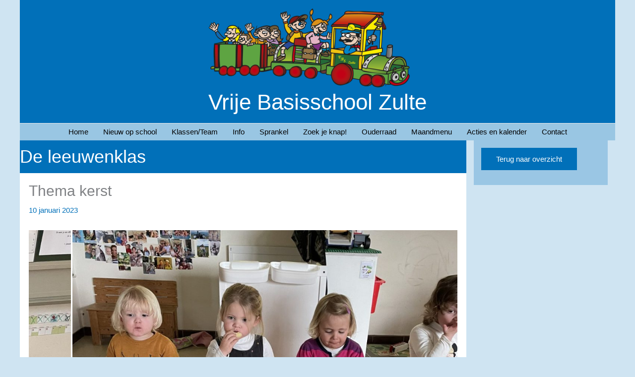

--- FILE ---
content_type: text/html; charset=UTF-8
request_url: https://www.vbszulte.be/thema-kerst/
body_size: 45095
content:
<!DOCTYPE html>
<html lang="nl-NL">
<head>
<meta charset="UTF-8">
<meta name="viewport" content="width=device-width, initial-scale=1">
	<link rel="profile" href="https://gmpg.org/xfn/11"> 
	<title>Thema kerst &#8211; Vrije Basisschool Zulte</title>
<meta name='robots' content='max-image-preview:large' />
<link rel="alternate" type="application/rss+xml" title="Vrije Basisschool Zulte &raquo; feed" href="https://www.vbszulte.be/feed/" />
<link rel="alternate" type="application/rss+xml" title="Vrije Basisschool Zulte &raquo; reacties feed" href="https://www.vbszulte.be/comments/feed/" />
<link rel="alternate" title="oEmbed (JSON)" type="application/json+oembed" href="https://www.vbszulte.be/wp-json/oembed/1.0/embed?url=https%3A%2F%2Fwww.vbszulte.be%2Fthema-kerst%2F" />
<link rel="alternate" title="oEmbed (XML)" type="text/xml+oembed" href="https://www.vbszulte.be/wp-json/oembed/1.0/embed?url=https%3A%2F%2Fwww.vbszulte.be%2Fthema-kerst%2F&#038;format=xml" />
<style id='wp-img-auto-sizes-contain-inline-css'>
img:is([sizes=auto i],[sizes^="auto," i]){contain-intrinsic-size:3000px 1500px}
/*# sourceURL=wp-img-auto-sizes-contain-inline-css */
</style>
<style id='vp-dynamic-styles-25ICjI-inline-css'>
.vp-id-25ICjI .vp-portfolio__items {
  --vp-items__gap: 3px;
}

/*# sourceURL=vp-dynamic-styles-25ICjI-inline-css */
</style>
<link rel='stylesheet' id='astra-theme-css-css' href='https://usercontent.one/wp/www.vbszulte.be/wp-content/themes/astra/assets/css/minified/main.min.css?ver=4.12.0' media='all' />
<style id='astra-theme-css-inline-css'>
:root{--ast-post-nav-space:0;--ast-container-default-xlg-padding:3em;--ast-container-default-lg-padding:3em;--ast-container-default-slg-padding:2em;--ast-container-default-md-padding:3em;--ast-container-default-sm-padding:3em;--ast-container-default-xs-padding:2.4em;--ast-container-default-xxs-padding:1.8em;--ast-code-block-background:#EEEEEE;--ast-comment-inputs-background:#FAFAFA;--ast-normal-container-width:1200px;--ast-narrow-container-width:750px;--ast-blog-title-font-weight:normal;--ast-blog-meta-weight:inherit;--ast-global-color-primary:var(--ast-global-color-5);--ast-global-color-secondary:var(--ast-global-color-4);--ast-global-color-alternate-background:var(--ast-global-color-7);--ast-global-color-subtle-background:var(--ast-global-color-6);--ast-bg-style-guide:var( --ast-global-color-secondary,--ast-global-color-5 );--ast-shadow-style-guide:0px 0px 4px 0 #00000057;--ast-global-dark-bg-style:#fff;--ast-global-dark-lfs:#fbfbfb;--ast-widget-bg-color:#fafafa;--ast-wc-container-head-bg-color:#fbfbfb;--ast-title-layout-bg:#eeeeee;--ast-search-border-color:#e7e7e7;--ast-lifter-hover-bg:#e6e6e6;--ast-gallery-block-color:#000;--srfm-color-input-label:var(--ast-global-color-2);}html{font-size:93.75%;}a{color:var(--ast-global-color-0);}a:hover,a:focus{color:var(--ast-global-color-1);}body,button,input,select,textarea,.ast-button,.ast-custom-button{font-family:-apple-system,BlinkMacSystemFont,Segoe UI,Roboto,Oxygen-Sans,Ubuntu,Cantarell,Helvetica Neue,sans-serif;font-weight:inherit;font-size:15px;font-size:1rem;}blockquote{color:var(--ast-global-color-3);}p,.entry-content p{margin-bottom:1.5em;}h1,h2,h3,h4,h5,h6,.entry-content :where(h1,h2,h3,h4,h5,h6),.site-title,.site-title a{font-weight:400;}.ast-site-identity .site-title a{color:var(--ast-global-color-5);}.ast-site-identity .site-description{color:var(--ast-global-color-5);}.site-title{font-size:44px;font-size:2.9333333333333rem;display:block;}header .custom-logo-link img{max-width:411px;width:411px;}.astra-logo-svg{width:411px;}.site-header .site-description{font-size:15px;font-size:1rem;display:none;}.entry-title{font-size:30px;font-size:2rem;}.archive .ast-article-post .ast-article-inner,.blog .ast-article-post .ast-article-inner,.archive .ast-article-post .ast-article-inner:hover,.blog .ast-article-post .ast-article-inner:hover{overflow:hidden;}h1,.entry-content :where(h1){font-size:28px;font-size:1.8666666666667rem;font-weight:400;line-height:1.4em;}h2,.entry-content :where(h2){font-size:23px;font-size:1.5333333333333rem;font-weight:400;line-height:1.3em;}h3,.entry-content :where(h3){font-size:25px;font-size:1.6666666666667rem;font-weight:400;line-height:1.3em;}h4,.entry-content :where(h4){font-size:20px;font-size:1.3333333333333rem;line-height:1.2em;font-weight:400;}h5,.entry-content :where(h5){font-size:18px;font-size:1.2rem;line-height:1.2em;font-weight:400;}h6,.entry-content :where(h6){font-size:15px;font-size:1rem;line-height:1.25em;font-weight:400;}::selection{background-color:var(--ast-global-color-0);color:#ffffff;}body,h1,h2,h3,h4,h5,h6,.entry-title a,.entry-content :where(h1,h2,h3,h4,h5,h6){color:var(--ast-global-color-3);}.tagcloud a:hover,.tagcloud a:focus,.tagcloud a.current-item{color:#ffffff;border-color:var(--ast-global-color-0);background-color:var(--ast-global-color-0);}input:focus,input[type="text"]:focus,input[type="email"]:focus,input[type="url"]:focus,input[type="password"]:focus,input[type="reset"]:focus,input[type="search"]:focus,textarea:focus{border-color:var(--ast-global-color-0);}input[type="radio"]:checked,input[type=reset],input[type="checkbox"]:checked,input[type="checkbox"]:hover:checked,input[type="checkbox"]:focus:checked,input[type=range]::-webkit-slider-thumb{border-color:var(--ast-global-color-0);background-color:var(--ast-global-color-0);box-shadow:none;}.site-footer a:hover + .post-count,.site-footer a:focus + .post-count{background:var(--ast-global-color-0);border-color:var(--ast-global-color-0);}.single .nav-links .nav-previous,.single .nav-links .nav-next{color:var(--ast-global-color-0);}.entry-meta,.entry-meta *{line-height:1.45;color:var(--ast-global-color-0);}.entry-meta a:not(.ast-button):hover,.entry-meta a:not(.ast-button):hover *,.entry-meta a:not(.ast-button):focus,.entry-meta a:not(.ast-button):focus *,.page-links > .page-link,.page-links .page-link:hover,.post-navigation a:hover{color:var(--ast-global-color-1);}#cat option,.secondary .calendar_wrap thead a,.secondary .calendar_wrap thead a:visited{color:var(--ast-global-color-0);}.secondary .calendar_wrap #today,.ast-progress-val span{background:var(--ast-global-color-0);}.secondary a:hover + .post-count,.secondary a:focus + .post-count{background:var(--ast-global-color-0);border-color:var(--ast-global-color-0);}.calendar_wrap #today > a{color:#ffffff;}.page-links .page-link,.single .post-navigation a{color:var(--ast-global-color-0);}.ast-search-menu-icon .search-form button.search-submit{padding:0 4px;}.ast-search-menu-icon form.search-form{padding-right:0;}.ast-search-menu-icon.slide-search input.search-field{width:0;}.ast-header-search .ast-search-menu-icon.ast-dropdown-active .search-form,.ast-header-search .ast-search-menu-icon.ast-dropdown-active .search-field:focus{transition:all 0.2s;}.search-form input.search-field:focus{outline:none;}.ast-archive-title{color:var(--ast-global-color-2);}.widget-title,.widget .wp-block-heading{font-size:21px;font-size:1.4rem;color:var(--ast-global-color-2);}.single .ast-author-details .author-title{color:var(--ast-global-color-1);}#secondary,#secondary button,#secondary input,#secondary select,#secondary textarea{font-size:15px;font-size:1rem;}.ast-single-post .entry-content a,.ast-comment-content a:not(.ast-comment-edit-reply-wrap a){text-decoration:underline;}.ast-single-post .wp-block-button .wp-block-button__link,.ast-single-post .entry-content .uagb-tab a,.ast-single-post .entry-content .uagb-ifb-cta a,.ast-single-post .entry-content .wp-block-uagb-buttons a,.ast-single-post .entry-content .uabb-module-content a,.ast-single-post .entry-content .uagb-post-grid a,.ast-single-post .entry-content .uagb-timeline a,.ast-single-post .entry-content .uagb-toc__wrap a,.ast-single-post .entry-content .uagb-taxomony-box a,.entry-content .wp-block-latest-posts > li > a,.ast-single-post .entry-content .wp-block-file__button,a.ast-post-filter-single,.ast-single-post .wp-block-buttons .wp-block-button.is-style-outline .wp-block-button__link,.ast-single-post .ast-comment-content .comment-reply-link,.ast-single-post .ast-comment-content .comment-edit-link{text-decoration:none;}.ast-search-menu-icon.slide-search a:focus-visible:focus-visible,.astra-search-icon:focus-visible,#close:focus-visible,a:focus-visible,.ast-menu-toggle:focus-visible,.site .skip-link:focus-visible,.wp-block-loginout input:focus-visible,.wp-block-search.wp-block-search__button-inside .wp-block-search__inside-wrapper,.ast-header-navigation-arrow:focus-visible,.ast-orders-table__row .ast-orders-table__cell:focus-visible,a#ast-apply-coupon:focus-visible,#ast-apply-coupon:focus-visible,#close:focus-visible,.button.search-submit:focus-visible,#search_submit:focus,.normal-search:focus-visible,.ast-header-account-wrap:focus-visible,.astra-cart-drawer-close:focus,.ast-single-variation:focus,.ast-button:focus,.ast-builder-button-wrap:has(.ast-custom-button-link:focus),.ast-builder-button-wrap .ast-custom-button-link:focus{outline-style:dotted;outline-color:inherit;outline-width:thin;}input:focus,input[type="text"]:focus,input[type="email"]:focus,input[type="url"]:focus,input[type="password"]:focus,input[type="reset"]:focus,input[type="search"]:focus,input[type="number"]:focus,textarea:focus,.wp-block-search__input:focus,[data-section="section-header-mobile-trigger"] .ast-button-wrap .ast-mobile-menu-trigger-minimal:focus,.ast-mobile-popup-drawer.active .menu-toggle-close:focus,#ast-scroll-top:focus,#coupon_code:focus,#ast-coupon-code:focus{border-style:dotted;border-color:inherit;border-width:thin;}input{outline:none;}.site-logo-img img{ transition:all 0.2s linear;}body .ast-oembed-container *{position:absolute;top:0;width:100%;height:100%;left:0;}body .wp-block-embed-pocket-casts .ast-oembed-container *{position:unset;}.ast-single-post-featured-section + article {margin-top: 2em;}.site-content .ast-single-post-featured-section img {width: 100%;overflow: hidden;object-fit: cover;}.site > .ast-single-related-posts-container {margin-top: 0;}@media (min-width: 922px) {.ast-desktop .ast-container--narrow {max-width: var(--ast-narrow-container-width);margin: 0 auto;}}#secondary {margin: 4em 0 2.5em;word-break: break-word;line-height: 2;}#secondary li {margin-bottom: 0.75em;}#secondary li:last-child {margin-bottom: 0;}@media (max-width: 768px) {.js_active .ast-plain-container.ast-single-post #secondary {margin-top: 1.5em;}}.ast-separate-container.ast-two-container #secondary .widget {background-color: #fff;padding: 2em;margin-bottom: 2em;}@media (min-width: 993px) {.ast-left-sidebar #secondary {padding-right: 60px;}.ast-right-sidebar #secondary {padding-left: 60px;}}@media (max-width: 993px) {.ast-right-sidebar #secondary {padding-left: 30px;}.ast-left-sidebar #secondary {padding-right: 30px;}}@media (min-width: 993px) {.ast-page-builder-template.ast-left-sidebar #secondary {padding-left: 60px;}.ast-page-builder-template.ast-right-sidebar #secondary {padding-right: 60px;}}@media (max-width: 993px) {.ast-page-builder-template.ast-right-sidebar #secondary {padding-right: 30px;}.ast-page-builder-template.ast-left-sidebar #secondary {padding-left: 30px;}}@media (max-width:921.9px){#ast-desktop-header{display:none;}}@media (min-width:922px){#ast-mobile-header{display:none;}}@media( max-width: 420px ) {.single .nav-links .nav-previous,.single .nav-links .nav-next {width: 100%;text-align: center;}}.wp-block-buttons.aligncenter{justify-content:center;}@media (max-width:921px){.ast-theme-transparent-header #primary,.ast-theme-transparent-header #secondary{padding:0;}}@media (max-width:921px){.ast-plain-container.ast-no-sidebar #primary{padding:0;}}.ast-plain-container.ast-no-sidebar #primary{margin-top:0;margin-bottom:0;}@media (min-width:1200px){.ast-plain-container.ast-no-sidebar #primary{margin-top:60px;margin-bottom:60px;}}.wp-block-button.is-style-outline .wp-block-button__link{border-color:var(--ast-global-color-0);}div.wp-block-button.is-style-outline > .wp-block-button__link:not(.has-text-color),div.wp-block-button.wp-block-button__link.is-style-outline:not(.has-text-color){color:var(--ast-global-color-0);}.wp-block-button.is-style-outline .wp-block-button__link:hover,.wp-block-buttons .wp-block-button.is-style-outline .wp-block-button__link:focus,.wp-block-buttons .wp-block-button.is-style-outline > .wp-block-button__link:not(.has-text-color):hover,.wp-block-buttons .wp-block-button.wp-block-button__link.is-style-outline:not(.has-text-color):hover{color:#ffffff;background-color:var(--ast-global-color-1);border-color:var(--ast-global-color-1);}.post-page-numbers.current .page-link,.ast-pagination .page-numbers.current{color:#ffffff;border-color:var(--ast-global-color-0);background-color:var(--ast-global-color-0);}.wp-block-button.is-style-outline .wp-block-button__link.wp-element-button,.ast-outline-button{border-color:var(--ast-global-color-0);font-family:inherit;font-weight:inherit;line-height:1em;}.wp-block-buttons .wp-block-button.is-style-outline > .wp-block-button__link:not(.has-text-color),.wp-block-buttons .wp-block-button.wp-block-button__link.is-style-outline:not(.has-text-color),.ast-outline-button{color:var(--ast-global-color-0);}.wp-block-button.is-style-outline .wp-block-button__link:hover,.wp-block-buttons .wp-block-button.is-style-outline .wp-block-button__link:focus,.wp-block-buttons .wp-block-button.is-style-outline > .wp-block-button__link:not(.has-text-color):hover,.wp-block-buttons .wp-block-button.wp-block-button__link.is-style-outline:not(.has-text-color):hover,.ast-outline-button:hover,.ast-outline-button:focus,.wp-block-uagb-buttons-child .uagb-buttons-repeater.ast-outline-button:hover,.wp-block-uagb-buttons-child .uagb-buttons-repeater.ast-outline-button:focus{color:#ffffff;background-color:var(--ast-global-color-1);border-color:var(--ast-global-color-1);}.wp-block-button .wp-block-button__link.wp-element-button.is-style-outline:not(.has-background),.wp-block-button.is-style-outline>.wp-block-button__link.wp-element-button:not(.has-background),.ast-outline-button{background-color:transparent;}.entry-content[data-ast-blocks-layout] > figure{margin-bottom:1em;}h1.widget-title{font-weight:400;}h2.widget-title{font-weight:400;}h3.widget-title{font-weight:400;}#page{display:flex;flex-direction:column;min-height:100vh;}.ast-404-layout-1 h1.page-title{color:var(--ast-global-color-2);}.single .post-navigation a{line-height:1em;height:inherit;}.error-404 .page-sub-title{font-size:1.5rem;font-weight:inherit;}.search .site-content .content-area .search-form{margin-bottom:0;}#page .site-content{flex-grow:1;}.widget{margin-bottom:1.25em;}#secondary li{line-height:1.5em;}#secondary .wp-block-group h2{margin-bottom:0.7em;}#secondary h2{font-size:1.7rem;}.ast-separate-container .ast-article-post,.ast-separate-container .ast-article-single,.ast-separate-container .comment-respond{padding:3em;}.ast-separate-container .ast-article-single .ast-article-single{padding:0;}.ast-article-single .wp-block-post-template-is-layout-grid{padding-left:0;}.ast-separate-container .comments-title,.ast-narrow-container .comments-title{padding:1.5em 2em;}.ast-page-builder-template .comment-form-textarea,.ast-comment-formwrap .ast-grid-common-col{padding:0;}.ast-comment-formwrap{padding:0;display:inline-flex;column-gap:20px;width:100%;margin-left:0;margin-right:0;}.comments-area textarea#comment:focus,.comments-area textarea#comment:active,.comments-area .ast-comment-formwrap input[type="text"]:focus,.comments-area .ast-comment-formwrap input[type="text"]:active {box-shadow:none;outline:none;}.archive.ast-page-builder-template .entry-header{margin-top:2em;}.ast-page-builder-template .ast-comment-formwrap{width:100%;}.entry-title{margin-bottom:0.5em;}.ast-archive-description p{font-size:inherit;font-weight:inherit;line-height:inherit;}.ast-separate-container .ast-comment-list li.depth-1,.hentry{margin-bottom:2em;}@media (min-width:921px){.ast-left-sidebar.ast-page-builder-template #secondary,.archive.ast-right-sidebar.ast-page-builder-template .site-main{padding-left:20px;padding-right:20px;}}@media (max-width:544px){.ast-comment-formwrap.ast-row{column-gap:10px;display:inline-block;}#ast-commentform .ast-grid-common-col{position:relative;width:100%;}}@media (min-width:1201px){.ast-separate-container .ast-article-post,.ast-separate-container .ast-article-single,.ast-separate-container .ast-author-box,.ast-separate-container .ast-404-layout-1,.ast-separate-container .no-results{padding:3em;}}@media (max-width:921px){.ast-left-sidebar #content > .ast-container{display:flex;flex-direction:column-reverse;width:100%;}}@media (max-width:921px){#secondary.secondary{padding-top:0;}.ast-separate-container.ast-right-sidebar #secondary{padding-left:1em;padding-right:1em;}.ast-separate-container.ast-two-container #secondary{padding-left:0;padding-right:0;}.ast-page-builder-template .entry-header #secondary,.ast-page-builder-template #secondary{margin-top:1.5em;}}@media (max-width:921px){.ast-right-sidebar #primary{padding-right:0;}.ast-page-builder-template.ast-left-sidebar #secondary,.ast-page-builder-template.ast-right-sidebar #secondary{padding-right:20px;padding-left:20px;}.ast-right-sidebar #secondary,.ast-left-sidebar #primary{padding-left:0;}.ast-left-sidebar #secondary{padding-right:0;}}@media (min-width:922px){.ast-separate-container.ast-right-sidebar #primary,.ast-separate-container.ast-left-sidebar #primary{border:0;}.search-no-results.ast-separate-container #primary{margin-bottom:4em;}}@media (min-width:922px){.ast-right-sidebar #primary{border-right:1px solid var(--ast-border-color);}.ast-left-sidebar #primary{border-left:1px solid var(--ast-border-color);}.ast-right-sidebar #secondary{border-left:1px solid var(--ast-border-color);margin-left:-1px;}.ast-left-sidebar #secondary{border-right:1px solid var(--ast-border-color);margin-right:-1px;}.ast-separate-container.ast-two-container.ast-right-sidebar #secondary{padding-left:30px;padding-right:0;}.ast-separate-container.ast-two-container.ast-left-sidebar #secondary{padding-right:30px;padding-left:0;}.ast-separate-container.ast-right-sidebar #secondary,.ast-separate-container.ast-left-sidebar #secondary{border:0;margin-left:auto;margin-right:auto;}.ast-separate-container.ast-two-container #secondary .widget:last-child{margin-bottom:0;}}.wp-block-button .wp-block-button__link{color:#ffffff;}.wp-block-button .wp-block-button__link:hover,.wp-block-button .wp-block-button__link:focus{color:#ffffff;background-color:var(--ast-global-color-1);border-color:var(--ast-global-color-1);}.wp-block-button .wp-block-button__link,.wp-block-search .wp-block-search__button,body .wp-block-file .wp-block-file__button{border-color:var(--ast-global-color-0);background-color:var(--ast-global-color-0);color:#ffffff;font-family:inherit;font-weight:inherit;line-height:1em;padding-top:15px;padding-right:30px;padding-bottom:15px;padding-left:30px;}@media (max-width:921px){.wp-block-button .wp-block-button__link,.wp-block-search .wp-block-search__button,body .wp-block-file .wp-block-file__button{padding-top:14px;padding-right:28px;padding-bottom:14px;padding-left:28px;}}@media (max-width:544px){.wp-block-button .wp-block-button__link,.wp-block-search .wp-block-search__button,body .wp-block-file .wp-block-file__button{padding-top:12px;padding-right:24px;padding-bottom:12px;padding-left:24px;}}.menu-toggle,button,.ast-button,.ast-custom-button,.button,input#submit,input[type="button"],input[type="submit"],input[type="reset"],form[CLASS*="wp-block-search__"].wp-block-search .wp-block-search__inside-wrapper .wp-block-search__button,body .wp-block-file .wp-block-file__button,.search .search-submit{border-style:solid;border-top-width:0;border-right-width:0;border-left-width:0;border-bottom-width:0;color:#ffffff;border-color:var(--ast-global-color-0);background-color:var(--ast-global-color-0);padding-top:15px;padding-right:30px;padding-bottom:15px;padding-left:30px;font-family:inherit;font-weight:inherit;line-height:1em;}button:focus,.menu-toggle:hover,button:hover,.ast-button:hover,.ast-custom-button:hover .button:hover,.ast-custom-button:hover ,input[type=reset]:hover,input[type=reset]:focus,input#submit:hover,input#submit:focus,input[type="button"]:hover,input[type="button"]:focus,input[type="submit"]:hover,input[type="submit"]:focus,form[CLASS*="wp-block-search__"].wp-block-search .wp-block-search__inside-wrapper .wp-block-search__button:hover,form[CLASS*="wp-block-search__"].wp-block-search .wp-block-search__inside-wrapper .wp-block-search__button:focus,body .wp-block-file .wp-block-file__button:hover,body .wp-block-file .wp-block-file__button:focus{color:#ffffff;background-color:var(--ast-global-color-1);border-color:var(--ast-global-color-1);}form[CLASS*="wp-block-search__"].wp-block-search .wp-block-search__inside-wrapper .wp-block-search__button.has-icon{padding-top:calc(15px - 3px);padding-right:calc(30px - 3px);padding-bottom:calc(15px - 3px);padding-left:calc(30px - 3px);}@media (max-width:921px){.menu-toggle,button,.ast-button,.ast-custom-button,.button,input#submit,input[type="button"],input[type="submit"],input[type="reset"],form[CLASS*="wp-block-search__"].wp-block-search .wp-block-search__inside-wrapper .wp-block-search__button,body .wp-block-file .wp-block-file__button,.search .search-submit{padding-top:14px;padding-right:28px;padding-bottom:14px;padding-left:28px;}}@media (max-width:544px){.menu-toggle,button,.ast-button,.ast-custom-button,.button,input#submit,input[type="button"],input[type="submit"],input[type="reset"],form[CLASS*="wp-block-search__"].wp-block-search .wp-block-search__inside-wrapper .wp-block-search__button,body .wp-block-file .wp-block-file__button,.search .search-submit{padding-top:12px;padding-right:24px;padding-bottom:12px;padding-left:24px;}}@media (max-width:921px){.ast-mobile-header-stack .main-header-bar .ast-search-menu-icon{display:inline-block;}.ast-header-break-point.ast-header-custom-item-outside .ast-mobile-header-stack .main-header-bar .ast-search-icon{margin:0;}.ast-comment-avatar-wrap img{max-width:2.5em;}.ast-comment-meta{padding:0 1.8888em 1.3333em;}.ast-separate-container .ast-comment-list li.depth-1{padding:1.5em 2.14em;}.ast-separate-container .comment-respond{padding:2em 2.14em;}}@media (min-width:544px){.ast-container{max-width:100%;}}@media (max-width:544px){.ast-separate-container .ast-article-post,.ast-separate-container .ast-article-single,.ast-separate-container .comments-title,.ast-separate-container .ast-archive-description{padding:1.5em 1em;}.ast-separate-container #content .ast-container{padding-left:0.54em;padding-right:0.54em;}.ast-separate-container .ast-comment-list .bypostauthor{padding:.5em;}.ast-search-menu-icon.ast-dropdown-active .search-field{width:170px;}.ast-separate-container #secondary{padding-top:0;}.ast-separate-container.ast-two-container #secondary .widget{margin-bottom:1.5em;padding-left:1em;padding-right:1em;}} #ast-mobile-header .ast-site-header-cart-li a{pointer-events:none;}body,.ast-separate-container{background-color:rgba(2,112,186,0.19);background-image:none;}@media (max-width:921px){.site-title{display:block;}.site-header .site-description{display:block;}h1,.entry-content :where(h1){font-size:30px;}h2,.entry-content :where(h2){font-size:25px;}h3,.entry-content :where(h3){font-size:20px;}body,.ast-separate-container{background-color:rgba(2,112,186,0.15);background-image:none;}}@media (max-width:544px){.site-title{font-size:28px;font-size:1.8666666666667rem;display:block;}.site-header .site-description{display:block;}h1,.entry-content :where(h1){font-size:30px;}h2,.entry-content :where(h2){font-size:25px;}h3,.entry-content :where(h3){font-size:20px;}header .custom-logo-link img,.ast-header-break-point .site-branding img,.ast-header-break-point .custom-logo-link img{max-width:248px;width:248px;}.astra-logo-svg{width:248px;}.ast-header-break-point .site-logo-img .custom-mobile-logo-link img{max-width:248px;}body,.ast-separate-container{background-color:rgba(2,112,186,0.15);background-image:none;}}@media (max-width:921px){html{font-size:85.5%;}}@media (max-width:544px){html{font-size:85.5%;}}@media (min-width:922px){.ast-container{max-width:1240px;}}@media (min-width:922px){.site-content .ast-container{display:flex;}}@media (max-width:921px){.site-content .ast-container{flex-direction:column;}}@media (min-width:922px){.main-header-menu .sub-menu .menu-item.ast-left-align-sub-menu:hover > .sub-menu,.main-header-menu .sub-menu .menu-item.ast-left-align-sub-menu.focus > .sub-menu{margin-left:-0px;}}.site .comments-area{padding-bottom:3em;}[data-section*="section-fb-button-"] .menu-link{display:none;}[CLASS*="ast-footer-button-"][data-section^="section-fb-button-"]{justify-content:center;}.site-footer-focus-item[CLASS*="ast-footer-button-"]{display:flex;}.wp-block-file {display: flex;align-items: center;flex-wrap: wrap;justify-content: space-between;}.wp-block-pullquote {border: none;}.wp-block-pullquote blockquote::before {content: "\201D";font-family: "Helvetica",sans-serif;display: flex;transform: rotate( 180deg );font-size: 6rem;font-style: normal;line-height: 1;font-weight: bold;align-items: center;justify-content: center;}.has-text-align-right > blockquote::before {justify-content: flex-start;}.has-text-align-left > blockquote::before {justify-content: flex-end;}figure.wp-block-pullquote.is-style-solid-color blockquote {max-width: 100%;text-align: inherit;}:root {--wp--custom--ast-default-block-top-padding: 3em;--wp--custom--ast-default-block-right-padding: 3em;--wp--custom--ast-default-block-bottom-padding: 3em;--wp--custom--ast-default-block-left-padding: 3em;--wp--custom--ast-container-width: 1200px;--wp--custom--ast-content-width-size: 1200px;--wp--custom--ast-wide-width-size: calc(1200px + var(--wp--custom--ast-default-block-left-padding) + var(--wp--custom--ast-default-block-right-padding));}.ast-narrow-container {--wp--custom--ast-content-width-size: 750px;--wp--custom--ast-wide-width-size: 750px;}@media(max-width: 921px) {:root {--wp--custom--ast-default-block-top-padding: 3em;--wp--custom--ast-default-block-right-padding: 2em;--wp--custom--ast-default-block-bottom-padding: 3em;--wp--custom--ast-default-block-left-padding: 2em;}}@media(max-width: 544px) {:root {--wp--custom--ast-default-block-top-padding: 3em;--wp--custom--ast-default-block-right-padding: 1.5em;--wp--custom--ast-default-block-bottom-padding: 3em;--wp--custom--ast-default-block-left-padding: 1.5em;}}.entry-content > .wp-block-group,.entry-content > .wp-block-cover,.entry-content > .wp-block-columns {padding-top: var(--wp--custom--ast-default-block-top-padding);padding-right: var(--wp--custom--ast-default-block-right-padding);padding-bottom: var(--wp--custom--ast-default-block-bottom-padding);padding-left: var(--wp--custom--ast-default-block-left-padding);}.ast-plain-container.ast-no-sidebar .entry-content > .alignfull,.ast-page-builder-template .ast-no-sidebar .entry-content > .alignfull {margin-left: calc( -50vw + 50%);margin-right: calc( -50vw + 50%);max-width: 100vw;width: 100vw;}.ast-plain-container.ast-no-sidebar .entry-content .alignfull .alignfull,.ast-page-builder-template.ast-no-sidebar .entry-content .alignfull .alignfull,.ast-plain-container.ast-no-sidebar .entry-content .alignfull .alignwide,.ast-page-builder-template.ast-no-sidebar .entry-content .alignfull .alignwide,.ast-plain-container.ast-no-sidebar .entry-content .alignwide .alignfull,.ast-page-builder-template.ast-no-sidebar .entry-content .alignwide .alignfull,.ast-plain-container.ast-no-sidebar .entry-content .alignwide .alignwide,.ast-page-builder-template.ast-no-sidebar .entry-content .alignwide .alignwide,.ast-plain-container.ast-no-sidebar .entry-content .wp-block-column .alignfull,.ast-page-builder-template.ast-no-sidebar .entry-content .wp-block-column .alignfull,.ast-plain-container.ast-no-sidebar .entry-content .wp-block-column .alignwide,.ast-page-builder-template.ast-no-sidebar .entry-content .wp-block-column .alignwide {margin-left: auto;margin-right: auto;width: 100%;}[data-ast-blocks-layout] .wp-block-separator:not(.is-style-dots) {height: 0;}[data-ast-blocks-layout] .wp-block-separator {margin: 20px auto;}[data-ast-blocks-layout] .wp-block-separator:not(.is-style-wide):not(.is-style-dots) {max-width: 100px;}[data-ast-blocks-layout] .wp-block-separator.has-background {padding: 0;}.entry-content[data-ast-blocks-layout] > * {max-width: var(--wp--custom--ast-content-width-size);margin-left: auto;margin-right: auto;}.entry-content[data-ast-blocks-layout] > .alignwide {max-width: var(--wp--custom--ast-wide-width-size);}.entry-content[data-ast-blocks-layout] .alignfull {max-width: none;}.entry-content .wp-block-columns {margin-bottom: 0;}blockquote {margin: 1.5em;border-color: rgba(0,0,0,0.05);}.wp-block-quote:not(.has-text-align-right):not(.has-text-align-center) {border-left: 5px solid rgba(0,0,0,0.05);}.has-text-align-right > blockquote,blockquote.has-text-align-right {border-right: 5px solid rgba(0,0,0,0.05);}.has-text-align-left > blockquote,blockquote.has-text-align-left {border-left: 5px solid rgba(0,0,0,0.05);}.wp-block-site-tagline,.wp-block-latest-posts .read-more {margin-top: 15px;}.wp-block-loginout p label {display: block;}.wp-block-loginout p:not(.login-remember):not(.login-submit) input {width: 100%;}.wp-block-loginout input:focus {border-color: transparent;}.wp-block-loginout input:focus {outline: thin dotted;}.entry-content .wp-block-media-text .wp-block-media-text__content {padding: 0 0 0 8%;}.entry-content .wp-block-media-text.has-media-on-the-right .wp-block-media-text__content {padding: 0 8% 0 0;}.entry-content .wp-block-media-text.has-background .wp-block-media-text__content {padding: 8%;}.entry-content .wp-block-cover:not([class*="background-color"]):not(.has-text-color.has-link-color) .wp-block-cover__inner-container,.entry-content .wp-block-cover:not([class*="background-color"]) .wp-block-cover-image-text,.entry-content .wp-block-cover:not([class*="background-color"]) .wp-block-cover-text,.entry-content .wp-block-cover-image:not([class*="background-color"]) .wp-block-cover__inner-container,.entry-content .wp-block-cover-image:not([class*="background-color"]) .wp-block-cover-image-text,.entry-content .wp-block-cover-image:not([class*="background-color"]) .wp-block-cover-text {color: var(--ast-global-color-primary,var(--ast-global-color-5));}.wp-block-loginout .login-remember input {width: 1.1rem;height: 1.1rem;margin: 0 5px 4px 0;vertical-align: middle;}.wp-block-latest-posts > li > *:first-child,.wp-block-latest-posts:not(.is-grid) > li:first-child {margin-top: 0;}.entry-content > .wp-block-buttons,.entry-content > .wp-block-uagb-buttons {margin-bottom: 1.5em;}.wp-block-search__inside-wrapper .wp-block-search__input {padding: 0 10px;color: var(--ast-global-color-3);background: var(--ast-global-color-primary,var(--ast-global-color-5));border-color: var(--ast-border-color);}.wp-block-latest-posts .read-more {margin-bottom: 1.5em;}.wp-block-search__no-button .wp-block-search__inside-wrapper .wp-block-search__input {padding-top: 5px;padding-bottom: 5px;}.wp-block-latest-posts .wp-block-latest-posts__post-date,.wp-block-latest-posts .wp-block-latest-posts__post-author {font-size: 1rem;}.wp-block-latest-posts > li > *,.wp-block-latest-posts:not(.is-grid) > li {margin-top: 12px;margin-bottom: 12px;}.ast-page-builder-template .entry-content[data-ast-blocks-layout] > .alignwide:where(:not(.uagb-is-root-container):not(.spectra-is-root-container)) > * {max-width: var(--wp--custom--ast-wide-width-size);}.ast-page-builder-template .entry-content[data-ast-blocks-layout] > .inherit-container-width > *,.ast-page-builder-template .entry-content[data-ast-blocks-layout] > *:not(.wp-block-group):where(:not(.uagb-is-root-container):not(.spectra-is-root-container)) > *,.entry-content[data-ast-blocks-layout] > .wp-block-cover .wp-block-cover__inner-container {max-width: var(--wp--custom--ast-content-width-size) ;margin-left: auto;margin-right: auto;}.ast-page-builder-template .entry-content[data-ast-blocks-layout] > *,.ast-page-builder-template .entry-content[data-ast-blocks-layout] > .alignfull:where(:not(.wp-block-group):not(.uagb-is-root-container):not(.spectra-is-root-container)) > * {max-width: none;}.entry-content[data-ast-blocks-layout] .wp-block-cover:not(.alignleft):not(.alignright) {width: auto;}@media(max-width: 1200px) {.ast-separate-container .entry-content > .alignfull,.ast-separate-container .entry-content[data-ast-blocks-layout] > .alignwide,.ast-plain-container .entry-content[data-ast-blocks-layout] > .alignwide,.ast-plain-container .entry-content .alignfull {margin-left: calc(-1 * min(var(--ast-container-default-xlg-padding),20px)) ;margin-right: calc(-1 * min(var(--ast-container-default-xlg-padding),20px));}}@media(min-width: 1201px) {.ast-separate-container .entry-content > .alignfull {margin-left: calc(-1 * var(--ast-container-default-xlg-padding) );margin-right: calc(-1 * var(--ast-container-default-xlg-padding) );}.ast-separate-container .entry-content[data-ast-blocks-layout] > .alignwide,.ast-plain-container .entry-content[data-ast-blocks-layout] > .alignwide {margin-left: calc(-1 * var(--wp--custom--ast-default-block-left-padding) );margin-right: calc(-1 * var(--wp--custom--ast-default-block-right-padding) );}}@media(min-width: 921px) {.ast-separate-container .entry-content .wp-block-group.alignwide:not(.inherit-container-width) > :where(:not(.alignleft):not(.alignright)),.ast-plain-container .entry-content .wp-block-group.alignwide:not(.inherit-container-width) > :where(:not(.alignleft):not(.alignright)) {max-width: calc( var(--wp--custom--ast-content-width-size) + 80px );}.ast-plain-container.ast-right-sidebar .entry-content[data-ast-blocks-layout] .alignfull,.ast-plain-container.ast-left-sidebar .entry-content[data-ast-blocks-layout] .alignfull {margin-left: -60px;margin-right: -60px;}}@media(min-width: 544px) {.entry-content > .alignleft {margin-right: 20px;}.entry-content > .alignright {margin-left: 20px;}}@media (max-width:544px){.wp-block-columns .wp-block-column:not(:last-child){margin-bottom:20px;}.wp-block-latest-posts{margin:0;}}@media( max-width: 600px ) {.entry-content .wp-block-media-text .wp-block-media-text__content,.entry-content .wp-block-media-text.has-media-on-the-right .wp-block-media-text__content {padding: 8% 0 0;}.entry-content .wp-block-media-text.has-background .wp-block-media-text__content {padding: 8%;}}.ast-narrow-container .site-content .wp-block-uagb-image--align-full .wp-block-uagb-image__figure {max-width: 100%;margin-left: auto;margin-right: auto;}.ast-header-break-point .ast-mobile-header-wrap .ast-above-header-wrap .main-header-bar-navigation .inline-on-mobile .menu-item .menu-link,.ast-header-break-point .ast-mobile-header-wrap .ast-main-header-wrap .main-header-bar-navigation .inline-on-mobile .menu-item .menu-link,.ast-header-break-point .ast-mobile-header-wrap .ast-below-header-wrap .main-header-bar-navigation .inline-on-mobile .menu-item .menu-link {border: none;}.ast-header-break-point .ast-mobile-header-wrap .ast-above-header-wrap .main-header-bar-navigation .inline-on-mobile .menu-item-has-children > .ast-menu-toggle::before,.ast-header-break-point .ast-mobile-header-wrap .ast-main-header-wrap .main-header-bar-navigation .inline-on-mobile .menu-item-has-children > .ast-menu-toggle::before,.ast-header-break-point .ast-mobile-header-wrap .ast-below-header-wrap .main-header-bar-navigation .inline-on-mobile .menu-item-has-children > .ast-menu-toggle::before {font-size: .6rem;}.ast-header-break-point .ast-mobile-header-wrap .ast-flex.inline-on-mobile {flex-wrap: unset;}.ast-header-break-point .ast-mobile-header-wrap .ast-flex.inline-on-mobile .menu-item.ast-submenu-expanded > .sub-menu .menu-link {padding: .1em 1em;}.ast-header-break-point .ast-mobile-header-wrap .ast-flex.inline-on-mobile .menu-item.ast-submenu-expanded > .sub-menu > .menu-item .ast-menu-toggle::before {transform: rotate(-90deg);}.ast-header-break-point .ast-mobile-header-wrap .ast-flex.inline-on-mobile .menu-item.ast-submenu-expanded > .sub-menu > .menu-item.ast-submenu-expanded .ast-menu-toggle::before {transform: rotate(-270deg);}.ast-header-break-point .ast-mobile-header-wrap .ast-flex.inline-on-mobile .menu-item > .sub-menu > .menu-item .menu-link:before {content: none;}.ast-header-break-point .ast-mobile-header-wrap .ast-flex.inline-on-mobile {flex-wrap: unset;}.ast-header-break-point .ast-mobile-header-wrap .ast-flex.inline-on-mobile .menu-item.ast-submenu-expanded > .sub-menu .menu-link {padding: .1em 1em;}.ast-header-break-point .ast-mobile-header-wrap .ast-flex.inline-on-mobile .menu-item.ast-submenu-expanded > .sub-menu > .menu-item .ast-menu-toggle::before {transform: rotate(-90deg);}.ast-header-break-point .ast-mobile-header-wrap .ast-flex.inline-on-mobile .menu-item.ast-submenu-expanded > .sub-menu > .menu-item.ast-submenu-expanded .ast-menu-toggle::before {transform: rotate(-270deg);}.ast-header-break-point .ast-mobile-header-wrap .ast-flex.inline-on-mobile .menu-item > .sub-menu > .menu-item .menu-link:before {content: none;}.ast-header-break-point .inline-on-mobile .sub-menu {width: 150px;}.ast-header-break-point .ast-mobile-header-wrap .ast-flex.inline-on-mobile .menu-item.menu-item-has-children {margin-right: 10px;}.ast-header-break-point .ast-mobile-header-wrap .ast-flex.inline-on-mobile .menu-item.ast-submenu-expanded > .sub-menu {display: block;position: absolute;right: auto;left: 0;}.ast-header-break-point .ast-mobile-header-wrap .ast-flex.inline-on-mobile .menu-item.ast-submenu-expanded > .sub-menu .menu-item .ast-menu-toggle {padding: 0;right: 1em;}.ast-header-break-point .ast-mobile-header-wrap .ast-flex.inline-on-mobile .menu-item.ast-submenu-expanded > .sub-menu > .menu-item > .sub-menu {left: 100%;right: auto;}.ast-header-break-point .ast-mobile-header-wrap .ast-flex.inline-on-mobile .ast-menu-toggle {right: -15px;}.ast-header-break-point .ast-mobile-header-wrap .ast-flex.inline-on-mobile .menu-item.menu-item-has-children {margin-right: 10px;}.ast-header-break-point .ast-mobile-header-wrap .ast-flex.inline-on-mobile .menu-item.ast-submenu-expanded > .sub-menu {display: block;position: absolute;right: auto;left: 0;}.ast-header-break-point .ast-mobile-header-wrap .ast-flex.inline-on-mobile .menu-item.ast-submenu-expanded > .sub-menu > .menu-item > .sub-menu {left: 100%;right: auto;}.ast-header-break-point .ast-mobile-header-wrap .ast-flex.inline-on-mobile .ast-menu-toggle {right: -15px;}:root .has-ast-global-color-0-color{color:var(--ast-global-color-0);}:root .has-ast-global-color-0-background-color{background-color:var(--ast-global-color-0);}:root .wp-block-button .has-ast-global-color-0-color{color:var(--ast-global-color-0);}:root .wp-block-button .has-ast-global-color-0-background-color{background-color:var(--ast-global-color-0);}:root .has-ast-global-color-1-color{color:var(--ast-global-color-1);}:root .has-ast-global-color-1-background-color{background-color:var(--ast-global-color-1);}:root .wp-block-button .has-ast-global-color-1-color{color:var(--ast-global-color-1);}:root .wp-block-button .has-ast-global-color-1-background-color{background-color:var(--ast-global-color-1);}:root .has-ast-global-color-2-color{color:var(--ast-global-color-2);}:root .has-ast-global-color-2-background-color{background-color:var(--ast-global-color-2);}:root .wp-block-button .has-ast-global-color-2-color{color:var(--ast-global-color-2);}:root .wp-block-button .has-ast-global-color-2-background-color{background-color:var(--ast-global-color-2);}:root .has-ast-global-color-3-color{color:var(--ast-global-color-3);}:root .has-ast-global-color-3-background-color{background-color:var(--ast-global-color-3);}:root .wp-block-button .has-ast-global-color-3-color{color:var(--ast-global-color-3);}:root .wp-block-button .has-ast-global-color-3-background-color{background-color:var(--ast-global-color-3);}:root .has-ast-global-color-4-color{color:var(--ast-global-color-4);}:root .has-ast-global-color-4-background-color{background-color:var(--ast-global-color-4);}:root .wp-block-button .has-ast-global-color-4-color{color:var(--ast-global-color-4);}:root .wp-block-button .has-ast-global-color-4-background-color{background-color:var(--ast-global-color-4);}:root .has-ast-global-color-5-color{color:var(--ast-global-color-5);}:root .has-ast-global-color-5-background-color{background-color:var(--ast-global-color-5);}:root .wp-block-button .has-ast-global-color-5-color{color:var(--ast-global-color-5);}:root .wp-block-button .has-ast-global-color-5-background-color{background-color:var(--ast-global-color-5);}:root .has-ast-global-color-6-color{color:var(--ast-global-color-6);}:root .has-ast-global-color-6-background-color{background-color:var(--ast-global-color-6);}:root .wp-block-button .has-ast-global-color-6-color{color:var(--ast-global-color-6);}:root .wp-block-button .has-ast-global-color-6-background-color{background-color:var(--ast-global-color-6);}:root .has-ast-global-color-7-color{color:var(--ast-global-color-7);}:root .has-ast-global-color-7-background-color{background-color:var(--ast-global-color-7);}:root .wp-block-button .has-ast-global-color-7-color{color:var(--ast-global-color-7);}:root .wp-block-button .has-ast-global-color-7-background-color{background-color:var(--ast-global-color-7);}:root .has-ast-global-color-8-color{color:var(--ast-global-color-8);}:root .has-ast-global-color-8-background-color{background-color:var(--ast-global-color-8);}:root .wp-block-button .has-ast-global-color-8-color{color:var(--ast-global-color-8);}:root .wp-block-button .has-ast-global-color-8-background-color{background-color:var(--ast-global-color-8);}:root{--ast-global-color-0:#0170B9;--ast-global-color-1:#9c6463;--ast-global-color-2:#3a3a3a;--ast-global-color-3:#4B4F58;--ast-global-color-4:#F5F5F5;--ast-global-color-5:#FFFFFF;--ast-global-color-6:#F2F5F7;--ast-global-color-7:#424242;--ast-global-color-8:#000000;}:root {--ast-border-color : var(--ast-global-color-6);}.ast-single-entry-banner {-js-display: flex;display: flex;flex-direction: column;justify-content: center;text-align: center;position: relative;background: var(--ast-title-layout-bg);}.ast-single-entry-banner[data-banner-layout="layout-1"] {max-width: 1200px;background: inherit;padding: 20px 0;}.ast-single-entry-banner[data-banner-width-type="custom"] {margin: 0 auto;width: 100%;}.ast-single-entry-banner + .site-content .entry-header {margin-bottom: 0;}.site .ast-author-avatar {--ast-author-avatar-size: ;}a.ast-underline-text {text-decoration: underline;}.ast-container > .ast-terms-link {position: relative;display: block;}a.ast-button.ast-badge-tax {padding: 4px 8px;border-radius: 3px;font-size: inherit;}header.entry-header{text-align:left;}header.entry-header .entry-title{font-size:30px;font-size:2rem;text-decoration:initial;}header.entry-header > *:not(:last-child){margin-bottom:10px;}@media (max-width:921px){header.entry-header{text-align:left;}}@media (max-width:544px){header.entry-header{text-align:left;}}.ast-breadcrumbs .trail-browse,.ast-breadcrumbs .trail-items,.ast-breadcrumbs .trail-items li{display:inline-block;margin:0;padding:0;border:none;background:inherit;text-indent:0;text-decoration:none;}.ast-breadcrumbs .trail-browse{font-size:inherit;font-style:inherit;font-weight:inherit;color:inherit;}.ast-breadcrumbs .trail-items{list-style:none;}.trail-items li::after{padding:0 0.3em;content:"\00bb";}.trail-items li:last-of-type::after{display:none;}h1,h2,h3,h4,h5,h6,.entry-content :where(h1,h2,h3,h4,h5,h6){color:var(--ast-global-color-2);}.entry-title a{color:var(--ast-global-color-2);}@media (max-width:921px){.ast-builder-grid-row-container.ast-builder-grid-row-tablet-3-firstrow .ast-builder-grid-row > *:first-child,.ast-builder-grid-row-container.ast-builder-grid-row-tablet-3-lastrow .ast-builder-grid-row > *:last-child{grid-column:1 / -1;}}@media (max-width:544px){.ast-builder-grid-row-container.ast-builder-grid-row-mobile-3-firstrow .ast-builder-grid-row > *:first-child,.ast-builder-grid-row-container.ast-builder-grid-row-mobile-3-lastrow .ast-builder-grid-row > *:last-child{grid-column:1 / -1;}}.ast-builder-layout-element[data-section="title_tagline"]{display:flex;}@media (max-width:921px){.ast-header-break-point .ast-builder-layout-element[data-section="title_tagline"]{display:flex;}}@media (max-width:544px){.ast-header-break-point .ast-builder-layout-element[data-section="title_tagline"]{display:flex;}}.ast-builder-menu-1{font-family:inherit;font-weight:normal;}.ast-builder-menu-1 .menu-item > .menu-link{color:var(--ast-global-color-8);}.ast-builder-menu-1 .menu-item > .ast-menu-toggle{color:var(--ast-global-color-8);}.ast-builder-menu-1 .sub-menu,.ast-builder-menu-1 .inline-on-mobile .sub-menu{border-top-width:0px;border-bottom-width:0px;border-right-width:0px;border-left-width:0px;border-color:var(--ast-global-color-0);border-style:solid;width:1201px;}.ast-builder-menu-1 .sub-menu .sub-menu{top:0px;}.ast-builder-menu-1 .main-header-menu > .menu-item > .sub-menu,.ast-builder-menu-1 .main-header-menu > .menu-item > .astra-full-megamenu-wrapper{margin-top:0px;}.ast-desktop .ast-builder-menu-1 .main-header-menu > .menu-item > .sub-menu:before,.ast-desktop .ast-builder-menu-1 .main-header-menu > .menu-item > .astra-full-megamenu-wrapper:before{height:calc( 0px + 0px + 5px );}.ast-builder-menu-1 .main-header-menu,.ast-builder-menu-1 .main-header-menu .sub-menu{background-color:rgba(2,112,186,0);background-image:none;}.ast-desktop .ast-builder-menu-1 .menu-item .sub-menu .menu-link{border-style:none;}@media (max-width:921px){.ast-header-break-point .ast-builder-menu-1 .menu-item.menu-item-has-children > .ast-menu-toggle{top:0;}.ast-builder-menu-1 .inline-on-mobile .menu-item.menu-item-has-children > .ast-menu-toggle{right:-15px;}.ast-builder-menu-1 .menu-item-has-children > .menu-link:after{content:unset;}.ast-builder-menu-1 .main-header-menu > .menu-item > .sub-menu,.ast-builder-menu-1 .main-header-menu > .menu-item > .astra-full-megamenu-wrapper{margin-top:0;}}@media (max-width:544px){.ast-header-break-point .ast-builder-menu-1 .menu-item.menu-item-has-children > .ast-menu-toggle{top:0;}.ast-builder-menu-1 .main-header-menu > .menu-item > .sub-menu,.ast-builder-menu-1 .main-header-menu > .menu-item > .astra-full-megamenu-wrapper{margin-top:0;}}.ast-builder-menu-1{display:flex;}@media (max-width:921px){.ast-header-break-point .ast-builder-menu-1{display:none;}}@media (max-width:544px){.ast-header-break-point .ast-builder-menu-1{display:none;}}.ast-desktop .ast-menu-hover-style-underline > .menu-item > .menu-link:before,.ast-desktop .ast-menu-hover-style-overline > .menu-item > .menu-link:before {content: "";position: absolute;width: 100%;right: 50%;height: 1px;background-color: transparent;transform: scale(0,0) translate(-50%,0);transition: transform .3s ease-in-out,color .0s ease-in-out;}.ast-desktop .ast-menu-hover-style-underline > .menu-item:hover > .menu-link:before,.ast-desktop .ast-menu-hover-style-overline > .menu-item:hover > .menu-link:before {width: calc(100% - 1.2em);background-color: currentColor;transform: scale(1,1) translate(50%,0);}.ast-desktop .ast-menu-hover-style-underline > .menu-item > .menu-link:before {bottom: 0;}.ast-desktop .ast-menu-hover-style-overline > .menu-item > .menu-link:before {top: 0;}.ast-desktop .ast-menu-hover-style-zoom > .menu-item > .menu-link:hover {transition: all .3s ease;transform: scale(1.2);}.site-below-footer-wrap{padding-top:20px;padding-bottom:20px;}.site-below-footer-wrap[data-section="section-below-footer-builder"]{background-color:rgba(2,112,186,0.19);background-image:none;min-height:65px;}.site-below-footer-wrap[data-section="section-below-footer-builder"] .ast-builder-grid-row{max-width:1200px;min-height:65px;margin-left:auto;margin-right:auto;}.site-below-footer-wrap[data-section="section-below-footer-builder"] .ast-builder-grid-row,.site-below-footer-wrap[data-section="section-below-footer-builder"] .site-footer-section{align-items:center;}.site-below-footer-wrap[data-section="section-below-footer-builder"].ast-footer-row-inline .site-footer-section{display:flex;margin-bottom:0;}.ast-builder-grid-row-4-equal .ast-builder-grid-row{grid-template-columns:repeat( 4,1fr );}@media (max-width:921px){.site-below-footer-wrap[data-section="section-below-footer-builder"].ast-footer-row-tablet-inline .site-footer-section{display:flex;margin-bottom:0;}.site-below-footer-wrap[data-section="section-below-footer-builder"].ast-footer-row-tablet-stack .site-footer-section{display:block;margin-bottom:10px;}.ast-builder-grid-row-container.ast-builder-grid-row-tablet-4-equal .ast-builder-grid-row{grid-template-columns:repeat( 4,1fr );}}@media (max-width:544px){.site-below-footer-wrap[data-section="section-below-footer-builder"].ast-footer-row-mobile-inline .site-footer-section{display:flex;margin-bottom:0;}.site-below-footer-wrap[data-section="section-below-footer-builder"].ast-footer-row-mobile-stack .site-footer-section{display:block;margin-bottom:10px;}.ast-builder-grid-row-container.ast-builder-grid-row-mobile-full .ast-builder-grid-row{grid-template-columns:1fr;}}.site-below-footer-wrap[data-section="section-below-footer-builder"]{display:grid;}@media (max-width:921px){.ast-header-break-point .site-below-footer-wrap[data-section="section-below-footer-builder"]{display:grid;}}@media (max-width:544px){.ast-header-break-point .site-below-footer-wrap[data-section="section-below-footer-builder"]{display:grid;}}.ast-footer-button-1[data-section="section-fb-button-1"]{display:flex;}@media (max-width:921px){.ast-header-break-point .ast-footer-button-1[data-section="section-fb-button-1"]{display:flex;}}@media (max-width:544px){.ast-header-break-point .ast-footer-button-1[data-section="section-fb-button-1"]{display:flex;}}.ast-footer-button-1[data-section="section-fb-button-1"]{justify-content:center;}@media (max-width:921px){.ast-footer-button-1[data-section="section-fb-button-1"]{justify-content:center;}}@media (max-width:544px){.ast-footer-button-1[data-section="section-fb-button-1"]{justify-content:center;}}.ast-footer-copyright{text-align:center;}.ast-footer-copyright.site-footer-focus-item {color:var(--ast-global-color-3);}@media (max-width:921px){.ast-footer-copyright{text-align:center;}}@media (max-width:544px){.ast-footer-copyright{text-align:center;}}.ast-footer-copyright.ast-builder-layout-element{display:flex;}@media (max-width:921px){.ast-header-break-point .ast-footer-copyright.ast-builder-layout-element{display:flex;}}@media (max-width:544px){.ast-header-break-point .ast-footer-copyright.ast-builder-layout-element{display:flex;}}.footer-widget-area[data-section="sidebar-widgets-footer-widget-1"].footer-widget-area-inner{text-align:left;}@media (max-width:921px){.footer-widget-area[data-section="sidebar-widgets-footer-widget-1"].footer-widget-area-inner{text-align:center;}}@media (max-width:544px){.footer-widget-area[data-section="sidebar-widgets-footer-widget-1"].footer-widget-area-inner{text-align:center;}}.footer-widget-area[data-section="sidebar-widgets-footer-widget-2"].footer-widget-area-inner{text-align:left;}@media (max-width:921px){.footer-widget-area[data-section="sidebar-widgets-footer-widget-2"].footer-widget-area-inner{text-align:center;}}@media (max-width:544px){.footer-widget-area[data-section="sidebar-widgets-footer-widget-2"].footer-widget-area-inner{text-align:center;}}.footer-widget-area.widget-area.site-footer-focus-item{width:auto;}.ast-footer-row-inline .footer-widget-area.widget-area.site-footer-focus-item{width:100%;}.footer-widget-area[data-section="sidebar-widgets-footer-widget-1"]{display:block;}@media (max-width:921px){.ast-header-break-point .footer-widget-area[data-section="sidebar-widgets-footer-widget-1"]{display:block;}}@media (max-width:544px){.ast-header-break-point .footer-widget-area[data-section="sidebar-widgets-footer-widget-1"]{display:block;}}.footer-widget-area[data-section="sidebar-widgets-footer-widget-2"]{display:block;}@media (max-width:921px){.ast-header-break-point .footer-widget-area[data-section="sidebar-widgets-footer-widget-2"]{display:block;}}@media (max-width:544px){.ast-header-break-point .footer-widget-area[data-section="sidebar-widgets-footer-widget-2"]{display:block;}}.ast-desktop .ast-mega-menu-enabled .ast-builder-menu-1 div:not( .astra-full-megamenu-wrapper) .sub-menu,.ast-builder-menu-1 .inline-on-mobile .sub-menu,.ast-desktop .ast-builder-menu-1 .astra-full-megamenu-wrapper,.ast-desktop .ast-builder-menu-1 .menu-item .sub-menu{box-shadow:0px 4px 10px -2px rgba(0,0,0,0.1);}.ast-desktop .ast-mobile-popup-drawer.active .ast-mobile-popup-inner{max-width:35%;}@media (max-width:921px){.ast-mobile-popup-drawer.active .ast-mobile-popup-inner{max-width:90%;}}@media (max-width:544px){.ast-mobile-popup-drawer.active .ast-mobile-popup-inner{max-width:90%;}}.ast-footer-button-1 .ast-custom-button{box-shadow:0px 0px 0px 0px rgba(0,0,0,0.1);}.ast-header-break-point .main-header-bar{border-bottom-width:1px;}@media (min-width:922px){.main-header-bar{border-bottom-width:1px;}}@media (min-width:922px){#primary{width:75%;}#secondary{width:25%;}}.main-header-menu .menu-item,#astra-footer-menu .menu-item,.main-header-bar .ast-masthead-custom-menu-items{-js-display:flex;display:flex;-webkit-box-pack:center;-webkit-justify-content:center;-moz-box-pack:center;-ms-flex-pack:center;justify-content:center;-webkit-box-orient:vertical;-webkit-box-direction:normal;-webkit-flex-direction:column;-moz-box-orient:vertical;-moz-box-direction:normal;-ms-flex-direction:column;flex-direction:column;}.main-header-menu > .menu-item > .menu-link,#astra-footer-menu > .menu-item > .menu-link{height:100%;-webkit-box-align:center;-webkit-align-items:center;-moz-box-align:center;-ms-flex-align:center;align-items:center;-js-display:flex;display:flex;}.ast-header-break-point .main-navigation ul .menu-item .menu-link .icon-arrow:first-of-type svg{top:.2em;margin-top:0px;margin-left:0px;width:.65em;transform:translate(0,-2px) rotateZ(270deg);}.ast-mobile-popup-content .ast-submenu-expanded > .ast-menu-toggle{transform:rotateX(180deg);overflow-y:auto;}@media (min-width:922px){.ast-builder-menu .main-navigation > ul > li:last-child a{margin-right:0;}}.ast-separate-container .ast-article-inner{background-color:var(--ast-global-color-5);background-image:none;}@media (max-width:921px){.ast-separate-container .ast-article-inner{background-color:var(--ast-global-color-5);background-image:none;}}@media (max-width:544px){.ast-separate-container .ast-article-inner{background-color:var(--ast-global-color-5);background-image:none;}}.ast-separate-container .ast-article-single:not(.ast-related-post),.ast-separate-container .error-404,.ast-separate-container .no-results,.single.ast-separate-container .site-main .ast-author-meta,.ast-separate-container .related-posts-title-wrapper,.ast-separate-container .comments-count-wrapper,.ast-box-layout.ast-plain-container .site-content,.ast-padded-layout.ast-plain-container .site-content,.ast-separate-container .ast-archive-description,.ast-separate-container .comments-area .comment-respond,.ast-separate-container .comments-area .ast-comment-list li,.ast-separate-container .comments-area .comments-title{background-color:var(--ast-global-color-5);background-image:none;}@media (max-width:921px){.ast-separate-container .ast-article-single:not(.ast-related-post),.ast-separate-container .error-404,.ast-separate-container .no-results,.single.ast-separate-container .site-main .ast-author-meta,.ast-separate-container .related-posts-title-wrapper,.ast-separate-container .comments-count-wrapper,.ast-box-layout.ast-plain-container .site-content,.ast-padded-layout.ast-plain-container .site-content,.ast-separate-container .ast-archive-description{background-color:var(--ast-global-color-5);background-image:none;}}@media (max-width:544px){.ast-separate-container .ast-article-single:not(.ast-related-post),.ast-separate-container .error-404,.ast-separate-container .no-results,.single.ast-separate-container .site-main .ast-author-meta,.ast-separate-container .related-posts-title-wrapper,.ast-separate-container .comments-count-wrapper,.ast-box-layout.ast-plain-container .site-content,.ast-padded-layout.ast-plain-container .site-content,.ast-separate-container .ast-archive-description{background-color:var(--ast-global-color-5);background-image:none;}}.ast-separate-container.ast-two-container #secondary .widget{background-color:var(--ast-global-color-5);background-image:none;}@media (max-width:921px){.ast-separate-container.ast-two-container #secondary .widget{background-color:var(--ast-global-color-5);background-image:none;}}@media (max-width:544px){.ast-separate-container.ast-two-container #secondary .widget{background-color:var(--ast-global-color-5);background-image:none;}}#ast-scroll-top {display: none;position: fixed;text-align: center;cursor: pointer;z-index: 99;width: 2.1em;height: 2.1em;line-height: 2.1;color: #ffffff;border-radius: 2px;content: "";outline: inherit;}@media (min-width: 769px) {#ast-scroll-top {content: "769";}}#ast-scroll-top .ast-icon.icon-arrow svg {margin-left: 0px;vertical-align: middle;transform: translate(0,-20%) rotate(180deg);width: 1.6em;}.ast-scroll-to-top-right {right: 30px;bottom: 30px;}.ast-scroll-to-top-left {left: 30px;bottom: 30px;}#ast-scroll-top{background-color:var(--ast-global-color-0);font-size:18px;}@media (max-width:921px){#ast-scroll-top .ast-icon.icon-arrow svg{width:1em;}}.ast-mobile-header-content > *,.ast-desktop-header-content > * {padding: 10px 0;height: auto;}.ast-mobile-header-content > *:first-child,.ast-desktop-header-content > *:first-child {padding-top: 10px;}.ast-mobile-header-content > .ast-builder-menu,.ast-desktop-header-content > .ast-builder-menu {padding-top: 0;}.ast-mobile-header-content > *:last-child,.ast-desktop-header-content > *:last-child {padding-bottom: 0;}.ast-mobile-header-content .ast-search-menu-icon.ast-inline-search label,.ast-desktop-header-content .ast-search-menu-icon.ast-inline-search label {width: 100%;}.ast-desktop-header-content .main-header-bar-navigation .ast-submenu-expanded > .ast-menu-toggle::before {transform: rotateX(180deg);}#ast-desktop-header .ast-desktop-header-content,.ast-mobile-header-content .ast-search-icon,.ast-desktop-header-content .ast-search-icon,.ast-mobile-header-wrap .ast-mobile-header-content,.ast-main-header-nav-open.ast-popup-nav-open .ast-mobile-header-wrap .ast-mobile-header-content,.ast-main-header-nav-open.ast-popup-nav-open .ast-desktop-header-content {display: none;}.ast-main-header-nav-open.ast-header-break-point #ast-desktop-header .ast-desktop-header-content,.ast-main-header-nav-open.ast-header-break-point .ast-mobile-header-wrap .ast-mobile-header-content {display: block;}.ast-desktop .ast-desktop-header-content .astra-menu-animation-slide-up > .menu-item > .sub-menu,.ast-desktop .ast-desktop-header-content .astra-menu-animation-slide-up > .menu-item .menu-item > .sub-menu,.ast-desktop .ast-desktop-header-content .astra-menu-animation-slide-down > .menu-item > .sub-menu,.ast-desktop .ast-desktop-header-content .astra-menu-animation-slide-down > .menu-item .menu-item > .sub-menu,.ast-desktop .ast-desktop-header-content .astra-menu-animation-fade > .menu-item > .sub-menu,.ast-desktop .ast-desktop-header-content .astra-menu-animation-fade > .menu-item .menu-item > .sub-menu {opacity: 1;visibility: visible;}.ast-hfb-header.ast-default-menu-enable.ast-header-break-point .ast-mobile-header-wrap .ast-mobile-header-content .main-header-bar-navigation {width: unset;margin: unset;}.ast-mobile-header-content.content-align-flex-end .main-header-bar-navigation .menu-item-has-children > .ast-menu-toggle,.ast-desktop-header-content.content-align-flex-end .main-header-bar-navigation .menu-item-has-children > .ast-menu-toggle {left: calc( 20px - 0.907em);right: auto;}.ast-mobile-header-content .ast-search-menu-icon,.ast-mobile-header-content .ast-search-menu-icon.slide-search,.ast-desktop-header-content .ast-search-menu-icon,.ast-desktop-header-content .ast-search-menu-icon.slide-search {width: 100%;position: relative;display: block;right: auto;transform: none;}.ast-mobile-header-content .ast-search-menu-icon.slide-search .search-form,.ast-mobile-header-content .ast-search-menu-icon .search-form,.ast-desktop-header-content .ast-search-menu-icon.slide-search .search-form,.ast-desktop-header-content .ast-search-menu-icon .search-form {right: 0;visibility: visible;opacity: 1;position: relative;top: auto;transform: none;padding: 0;display: block;overflow: hidden;}.ast-mobile-header-content .ast-search-menu-icon.ast-inline-search .search-field,.ast-mobile-header-content .ast-search-menu-icon .search-field,.ast-desktop-header-content .ast-search-menu-icon.ast-inline-search .search-field,.ast-desktop-header-content .ast-search-menu-icon .search-field {width: 100%;padding-right: 5.5em;}.ast-mobile-header-content .ast-search-menu-icon .search-submit,.ast-desktop-header-content .ast-search-menu-icon .search-submit {display: block;position: absolute;height: 100%;top: 0;right: 0;padding: 0 1em;border-radius: 0;}.ast-hfb-header.ast-default-menu-enable.ast-header-break-point .ast-mobile-header-wrap .ast-mobile-header-content .main-header-bar-navigation ul .sub-menu .menu-link {padding-left: 30px;}.ast-hfb-header.ast-default-menu-enable.ast-header-break-point .ast-mobile-header-wrap .ast-mobile-header-content .main-header-bar-navigation .sub-menu .menu-item .menu-item .menu-link {padding-left: 40px;}.ast-mobile-popup-drawer.active .ast-mobile-popup-inner{background-color:#ffffff;;}.ast-mobile-header-wrap .ast-mobile-header-content,.ast-desktop-header-content{background-color:#ffffff;;}.ast-mobile-popup-content > *,.ast-mobile-header-content > *,.ast-desktop-popup-content > *,.ast-desktop-header-content > *{padding-top:0px;padding-bottom:0px;}.content-align-flex-end .ast-builder-layout-element{justify-content:flex-end;}.content-align-flex-end .main-header-menu{text-align:right;}.ast-mobile-popup-drawer.active .menu-toggle-close{color:#3a3a3a;}.ast-mobile-header-wrap .ast-primary-header-bar,.ast-primary-header-bar .site-primary-header-wrap{min-height:172px;}.ast-desktop .ast-primary-header-bar .main-header-menu > .menu-item{line-height:172px;}#masthead .ast-container,.site-header-focus-item + .ast-breadcrumbs-wrapper{max-width:100%;padding-left:35px;padding-right:35px;}.ast-header-break-point #masthead .ast-mobile-header-wrap .ast-primary-header-bar,.ast-header-break-point #masthead .ast-mobile-header-wrap .ast-below-header-bar,.ast-header-break-point #masthead .ast-mobile-header-wrap .ast-above-header-bar{padding-left:20px;padding-right:20px;}.ast-header-break-point .ast-primary-header-bar{border-bottom-width:1px;border-bottom-color:#eaeaea;border-bottom-style:solid;}@media (min-width:922px){.ast-primary-header-bar{border-bottom-width:1px;border-bottom-color:#eaeaea;border-bottom-style:solid;}}.ast-primary-header-bar{background-color:var(--ast-global-color-0);background-image:none;}@media (max-width:544px){.ast-mobile-header-wrap .ast-primary-header-bar ,.ast-primary-header-bar .site-primary-header-wrap{min-height:138px;}}.ast-primary-header-bar{display:block;}@media (max-width:921px){.ast-header-break-point .ast-primary-header-bar{display:grid;}}@media (max-width:544px){.ast-header-break-point .ast-primary-header-bar{display:grid;}}[data-section="section-header-mobile-trigger"] .ast-button-wrap .ast-mobile-menu-trigger-fill{color:#ffffff;border:none;background:var(--ast-global-color-0);}[data-section="section-header-mobile-trigger"] .ast-button-wrap .mobile-menu-toggle-icon .ast-mobile-svg{width:20px;height:20px;fill:#ffffff;}[data-section="section-header-mobile-trigger"] .ast-button-wrap .mobile-menu-wrap .mobile-menu{color:#ffffff;}.ast-builder-menu-mobile .main-navigation .menu-item > .menu-link{font-weight:700;line-height:2.16em;}.ast-builder-menu-mobile .main-navigation .menu-item.menu-item-has-children > .ast-menu-toggle{top:0;}.ast-builder-menu-mobile .main-navigation .menu-item-has-children > .menu-link:after{content:unset;}.ast-hfb-header .ast-builder-menu-mobile .main-header-menu,.ast-hfb-header .ast-builder-menu-mobile .main-navigation .menu-item .menu-link,.ast-hfb-header .ast-builder-menu-mobile .main-navigation .menu-item .sub-menu .menu-link{border-style:none;}.ast-builder-menu-mobile .main-navigation .menu-item.menu-item-has-children > .ast-menu-toggle{top:0;}@media (max-width:921px){.ast-builder-menu-mobile .main-navigation .menu-item.menu-item-has-children > .ast-menu-toggle{top:0;}.ast-builder-menu-mobile .main-navigation .menu-item-has-children > .menu-link:after{content:unset;}}@media (max-width:544px){.ast-builder-menu-mobile .main-navigation{font-size:17px;font-size:1.1333333333333rem;}.ast-builder-menu-mobile .main-navigation .menu-item.menu-item-has-children > .ast-menu-toggle{top:0;}}.ast-builder-menu-mobile .main-navigation{display:block;}@media (max-width:921px){.ast-header-break-point .ast-builder-menu-mobile .main-navigation{display:block;}}@media (max-width:544px){.ast-header-break-point .ast-builder-menu-mobile .main-navigation{display:block;}}.ast-below-header .main-header-bar-navigation{height:100%;}.ast-header-break-point .ast-mobile-header-wrap .ast-below-header-wrap .main-header-bar-navigation .inline-on-mobile .menu-item .menu-link{border:none;}.ast-header-break-point .ast-mobile-header-wrap .ast-below-header-wrap .main-header-bar-navigation .inline-on-mobile .menu-item-has-children > .ast-menu-toggle::before{font-size:.6rem;}.ast-header-break-point .ast-mobile-header-wrap .ast-below-header-wrap .main-header-bar-navigation .ast-submenu-expanded > .ast-menu-toggle::before{transform:rotateX(180deg);}#masthead .ast-mobile-header-wrap .ast-below-header-bar{padding-left:20px;padding-right:20px;}.ast-mobile-header-wrap .ast-below-header-bar ,.ast-below-header-bar .site-below-header-wrap{min-height:34px;}.ast-desktop .ast-below-header-bar .main-header-menu > .menu-item{line-height:34px;}.ast-desktop .ast-below-header-bar .ast-header-woo-cart,.ast-desktop .ast-below-header-bar .ast-header-edd-cart{line-height:34px;}.ast-below-header-bar{border-bottom-width:0px;border-bottom-color:var( --ast-global-color-subtle-background,--ast-global-color-7 );border-bottom-style:solid;}.ast-below-header-bar{background-color:rgba(2,112,186,0.26);background-image:none;}.ast-header-break-point .ast-below-header-bar{background-color:rgba(2,112,186,0.26);}.ast-below-header-bar{display:block;}@media (max-width:921px){.ast-header-break-point .ast-below-header-bar{display:grid;}}@media (max-width:544px){.ast-header-break-point .ast-below-header-bar{display:grid;}}
/*# sourceURL=astra-theme-css-inline-css */
</style>
<link rel='stylesheet' id='visual-portfolio-css' href='https://usercontent.one/wp/www.vbszulte.be/wp-content/plugins/visual-portfolio/build/assets/css/main.css?ver=1762811893' media='all' />
<link rel='stylesheet' id='swiper-css' href='https://usercontent.one/wp/www.vbszulte.be/wp-content/plugins/visual-portfolio/assets/vendor/swiper/swiper-bundle.min.css?ver=8.4.7' media='all' />
<link rel='stylesheet' id='visual-portfolio-layout-slider-css' href='https://usercontent.one/wp/www.vbszulte.be/wp-content/plugins/visual-portfolio/build/assets/css/layout-slider.css?ver=1762811893' media='all' />
<link rel='stylesheet' id='simplebar-css' href='https://usercontent.one/wp/www.vbszulte.be/wp-content/plugins/visual-portfolio/assets/vendor/simplebar/dist/simplebar.min.css?ver=5.3.0' media='all' />
<link rel='stylesheet' id='visual-portfolio-custom-scrollbar-css' href='https://usercontent.one/wp/www.vbszulte.be/wp-content/plugins/visual-portfolio/build/assets/css/custom-scrollbar.css?ver=1762811893' media='all' />
<link rel='stylesheet' id='visual-portfolio-lazyload-css' href='https://usercontent.one/wp/www.vbszulte.be/wp-content/plugins/visual-portfolio/build/assets/css/lazyload.css?ver=1762811893' media='all' />
<link rel='stylesheet' id='fancybox-css' href='https://usercontent.one/wp/www.vbszulte.be/wp-content/plugins/visual-portfolio/assets/vendor/fancybox/dist/jquery.fancybox.min.css?ver=3.5.7' media='all' />
<link rel='stylesheet' id='visual-portfolio-popup-fancybox-css' href='https://usercontent.one/wp/www.vbszulte.be/wp-content/plugins/visual-portfolio/build/assets/css/popup-fancybox.css?ver=1762811893' media='all' />
<style id='visual-portfolio-popup-fancybox-inline-css'>
.vp-fancybox .fancybox-bg { background-color: #0170b9; }
/*# sourceURL=visual-portfolio-popup-fancybox-inline-css */
</style>
<link rel='stylesheet' id='visual-portfolio-errors-default-css' href='https://usercontent.one/wp/www.vbszulte.be/wp-content/plugins/visual-portfolio/templates/errors/style.css?ver=1762811894' media='all' />
<link rel='stylesheet' id='visual-portfolio-items-style-default-css' href='https://usercontent.one/wp/www.vbszulte.be/wp-content/plugins/visual-portfolio/templates/items-list/items-style/style.css?ver=1762811894' media='all' />
<link rel='stylesheet' id='visual-portfolio-notices-default-css' href='https://usercontent.one/wp/www.vbszulte.be/wp-content/plugins/visual-portfolio/templates/notices/style.css?ver=1762811894' media='all' />
<style id='wp-emoji-styles-inline-css'>

	img.wp-smiley, img.emoji {
		display: inline !important;
		border: none !important;
		box-shadow: none !important;
		height: 1em !important;
		width: 1em !important;
		margin: 0 0.07em !important;
		vertical-align: -0.1em !important;
		background: none !important;
		padding: 0 !important;
	}
/*# sourceURL=wp-emoji-styles-inline-css */
</style>
<style id='wp-block-library-inline-css'>
:root{--wp-block-synced-color:#7a00df;--wp-block-synced-color--rgb:122,0,223;--wp-bound-block-color:var(--wp-block-synced-color);--wp-editor-canvas-background:#ddd;--wp-admin-theme-color:#007cba;--wp-admin-theme-color--rgb:0,124,186;--wp-admin-theme-color-darker-10:#006ba1;--wp-admin-theme-color-darker-10--rgb:0,107,160.5;--wp-admin-theme-color-darker-20:#005a87;--wp-admin-theme-color-darker-20--rgb:0,90,135;--wp-admin-border-width-focus:2px}@media (min-resolution:192dpi){:root{--wp-admin-border-width-focus:1.5px}}.wp-element-button{cursor:pointer}:root .has-very-light-gray-background-color{background-color:#eee}:root .has-very-dark-gray-background-color{background-color:#313131}:root .has-very-light-gray-color{color:#eee}:root .has-very-dark-gray-color{color:#313131}:root .has-vivid-green-cyan-to-vivid-cyan-blue-gradient-background{background:linear-gradient(135deg,#00d084,#0693e3)}:root .has-purple-crush-gradient-background{background:linear-gradient(135deg,#34e2e4,#4721fb 50%,#ab1dfe)}:root .has-hazy-dawn-gradient-background{background:linear-gradient(135deg,#faaca8,#dad0ec)}:root .has-subdued-olive-gradient-background{background:linear-gradient(135deg,#fafae1,#67a671)}:root .has-atomic-cream-gradient-background{background:linear-gradient(135deg,#fdd79a,#004a59)}:root .has-nightshade-gradient-background{background:linear-gradient(135deg,#330968,#31cdcf)}:root .has-midnight-gradient-background{background:linear-gradient(135deg,#020381,#2874fc)}:root{--wp--preset--font-size--normal:16px;--wp--preset--font-size--huge:42px}.has-regular-font-size{font-size:1em}.has-larger-font-size{font-size:2.625em}.has-normal-font-size{font-size:var(--wp--preset--font-size--normal)}.has-huge-font-size{font-size:var(--wp--preset--font-size--huge)}.has-text-align-center{text-align:center}.has-text-align-left{text-align:left}.has-text-align-right{text-align:right}.has-fit-text{white-space:nowrap!important}#end-resizable-editor-section{display:none}.aligncenter{clear:both}.items-justified-left{justify-content:flex-start}.items-justified-center{justify-content:center}.items-justified-right{justify-content:flex-end}.items-justified-space-between{justify-content:space-between}.screen-reader-text{border:0;clip-path:inset(50%);height:1px;margin:-1px;overflow:hidden;padding:0;position:absolute;width:1px;word-wrap:normal!important}.screen-reader-text:focus{background-color:#ddd;clip-path:none;color:#444;display:block;font-size:1em;height:auto;left:5px;line-height:normal;padding:15px 23px 14px;text-decoration:none;top:5px;width:auto;z-index:100000}html :where(.has-border-color){border-style:solid}html :where([style*=border-top-color]){border-top-style:solid}html :where([style*=border-right-color]){border-right-style:solid}html :where([style*=border-bottom-color]){border-bottom-style:solid}html :where([style*=border-left-color]){border-left-style:solid}html :where([style*=border-width]){border-style:solid}html :where([style*=border-top-width]){border-top-style:solid}html :where([style*=border-right-width]){border-right-style:solid}html :where([style*=border-bottom-width]){border-bottom-style:solid}html :where([style*=border-left-width]){border-left-style:solid}html :where(img[class*=wp-image-]){height:auto;max-width:100%}:where(figure){margin:0 0 1em}html :where(.is-position-sticky){--wp-admin--admin-bar--position-offset:var(--wp-admin--admin-bar--height,0px)}@media screen and (max-width:600px){html :where(.is-position-sticky){--wp-admin--admin-bar--position-offset:0px}}

/*# sourceURL=wp-block-library-inline-css */
</style><style id='wp-block-heading-inline-css'>
h1:where(.wp-block-heading).has-background,h2:where(.wp-block-heading).has-background,h3:where(.wp-block-heading).has-background,h4:where(.wp-block-heading).has-background,h5:where(.wp-block-heading).has-background,h6:where(.wp-block-heading).has-background{padding:1.25em 2.375em}h1.has-text-align-left[style*=writing-mode]:where([style*=vertical-lr]),h1.has-text-align-right[style*=writing-mode]:where([style*=vertical-rl]),h2.has-text-align-left[style*=writing-mode]:where([style*=vertical-lr]),h2.has-text-align-right[style*=writing-mode]:where([style*=vertical-rl]),h3.has-text-align-left[style*=writing-mode]:where([style*=vertical-lr]),h3.has-text-align-right[style*=writing-mode]:where([style*=vertical-rl]),h4.has-text-align-left[style*=writing-mode]:where([style*=vertical-lr]),h4.has-text-align-right[style*=writing-mode]:where([style*=vertical-rl]),h5.has-text-align-left[style*=writing-mode]:where([style*=vertical-lr]),h5.has-text-align-right[style*=writing-mode]:where([style*=vertical-rl]),h6.has-text-align-left[style*=writing-mode]:where([style*=vertical-lr]),h6.has-text-align-right[style*=writing-mode]:where([style*=vertical-rl]){rotate:180deg}
/*# sourceURL=https://www.vbszulte.be/wp-includes/blocks/heading/style.min.css */
</style>
<style id='global-styles-inline-css'>
:root{--wp--preset--aspect-ratio--square: 1;--wp--preset--aspect-ratio--4-3: 4/3;--wp--preset--aspect-ratio--3-4: 3/4;--wp--preset--aspect-ratio--3-2: 3/2;--wp--preset--aspect-ratio--2-3: 2/3;--wp--preset--aspect-ratio--16-9: 16/9;--wp--preset--aspect-ratio--9-16: 9/16;--wp--preset--color--black: #000000;--wp--preset--color--cyan-bluish-gray: #abb8c3;--wp--preset--color--white: #ffffff;--wp--preset--color--pale-pink: #f78da7;--wp--preset--color--vivid-red: #cf2e2e;--wp--preset--color--luminous-vivid-orange: #ff6900;--wp--preset--color--luminous-vivid-amber: #fcb900;--wp--preset--color--light-green-cyan: #7bdcb5;--wp--preset--color--vivid-green-cyan: #00d084;--wp--preset--color--pale-cyan-blue: #8ed1fc;--wp--preset--color--vivid-cyan-blue: #0693e3;--wp--preset--color--vivid-purple: #9b51e0;--wp--preset--color--ast-global-color-0: var(--ast-global-color-0);--wp--preset--color--ast-global-color-1: var(--ast-global-color-1);--wp--preset--color--ast-global-color-2: var(--ast-global-color-2);--wp--preset--color--ast-global-color-3: var(--ast-global-color-3);--wp--preset--color--ast-global-color-4: var(--ast-global-color-4);--wp--preset--color--ast-global-color-5: var(--ast-global-color-5);--wp--preset--color--ast-global-color-6: var(--ast-global-color-6);--wp--preset--color--ast-global-color-7: var(--ast-global-color-7);--wp--preset--color--ast-global-color-8: var(--ast-global-color-8);--wp--preset--gradient--vivid-cyan-blue-to-vivid-purple: linear-gradient(135deg,rgb(6,147,227) 0%,rgb(155,81,224) 100%);--wp--preset--gradient--light-green-cyan-to-vivid-green-cyan: linear-gradient(135deg,rgb(122,220,180) 0%,rgb(0,208,130) 100%);--wp--preset--gradient--luminous-vivid-amber-to-luminous-vivid-orange: linear-gradient(135deg,rgb(252,185,0) 0%,rgb(255,105,0) 100%);--wp--preset--gradient--luminous-vivid-orange-to-vivid-red: linear-gradient(135deg,rgb(255,105,0) 0%,rgb(207,46,46) 100%);--wp--preset--gradient--very-light-gray-to-cyan-bluish-gray: linear-gradient(135deg,rgb(238,238,238) 0%,rgb(169,184,195) 100%);--wp--preset--gradient--cool-to-warm-spectrum: linear-gradient(135deg,rgb(74,234,220) 0%,rgb(151,120,209) 20%,rgb(207,42,186) 40%,rgb(238,44,130) 60%,rgb(251,105,98) 80%,rgb(254,248,76) 100%);--wp--preset--gradient--blush-light-purple: linear-gradient(135deg,rgb(255,206,236) 0%,rgb(152,150,240) 100%);--wp--preset--gradient--blush-bordeaux: linear-gradient(135deg,rgb(254,205,165) 0%,rgb(254,45,45) 50%,rgb(107,0,62) 100%);--wp--preset--gradient--luminous-dusk: linear-gradient(135deg,rgb(255,203,112) 0%,rgb(199,81,192) 50%,rgb(65,88,208) 100%);--wp--preset--gradient--pale-ocean: linear-gradient(135deg,rgb(255,245,203) 0%,rgb(182,227,212) 50%,rgb(51,167,181) 100%);--wp--preset--gradient--electric-grass: linear-gradient(135deg,rgb(202,248,128) 0%,rgb(113,206,126) 100%);--wp--preset--gradient--midnight: linear-gradient(135deg,rgb(2,3,129) 0%,rgb(40,116,252) 100%);--wp--preset--font-size--small: 13px;--wp--preset--font-size--medium: 20px;--wp--preset--font-size--large: 36px;--wp--preset--font-size--x-large: 42px;--wp--preset--spacing--20: 0.44rem;--wp--preset--spacing--30: 0.67rem;--wp--preset--spacing--40: 1rem;--wp--preset--spacing--50: 1.5rem;--wp--preset--spacing--60: 2.25rem;--wp--preset--spacing--70: 3.38rem;--wp--preset--spacing--80: 5.06rem;--wp--preset--shadow--natural: 6px 6px 9px rgba(0, 0, 0, 0.2);--wp--preset--shadow--deep: 12px 12px 50px rgba(0, 0, 0, 0.4);--wp--preset--shadow--sharp: 6px 6px 0px rgba(0, 0, 0, 0.2);--wp--preset--shadow--outlined: 6px 6px 0px -3px rgb(255, 255, 255), 6px 6px rgb(0, 0, 0);--wp--preset--shadow--crisp: 6px 6px 0px rgb(0, 0, 0);}:root { --wp--style--global--content-size: var(--wp--custom--ast-content-width-size);--wp--style--global--wide-size: var(--wp--custom--ast-wide-width-size); }:where(body) { margin: 0; }.wp-site-blocks > .alignleft { float: left; margin-right: 2em; }.wp-site-blocks > .alignright { float: right; margin-left: 2em; }.wp-site-blocks > .aligncenter { justify-content: center; margin-left: auto; margin-right: auto; }:where(.wp-site-blocks) > * { margin-block-start: 24px; margin-block-end: 0; }:where(.wp-site-blocks) > :first-child { margin-block-start: 0; }:where(.wp-site-blocks) > :last-child { margin-block-end: 0; }:root { --wp--style--block-gap: 24px; }:root :where(.is-layout-flow) > :first-child{margin-block-start: 0;}:root :where(.is-layout-flow) > :last-child{margin-block-end: 0;}:root :where(.is-layout-flow) > *{margin-block-start: 24px;margin-block-end: 0;}:root :where(.is-layout-constrained) > :first-child{margin-block-start: 0;}:root :where(.is-layout-constrained) > :last-child{margin-block-end: 0;}:root :where(.is-layout-constrained) > *{margin-block-start: 24px;margin-block-end: 0;}:root :where(.is-layout-flex){gap: 24px;}:root :where(.is-layout-grid){gap: 24px;}.is-layout-flow > .alignleft{float: left;margin-inline-start: 0;margin-inline-end: 2em;}.is-layout-flow > .alignright{float: right;margin-inline-start: 2em;margin-inline-end: 0;}.is-layout-flow > .aligncenter{margin-left: auto !important;margin-right: auto !important;}.is-layout-constrained > .alignleft{float: left;margin-inline-start: 0;margin-inline-end: 2em;}.is-layout-constrained > .alignright{float: right;margin-inline-start: 2em;margin-inline-end: 0;}.is-layout-constrained > .aligncenter{margin-left: auto !important;margin-right: auto !important;}.is-layout-constrained > :where(:not(.alignleft):not(.alignright):not(.alignfull)){max-width: var(--wp--style--global--content-size);margin-left: auto !important;margin-right: auto !important;}.is-layout-constrained > .alignwide{max-width: var(--wp--style--global--wide-size);}body .is-layout-flex{display: flex;}.is-layout-flex{flex-wrap: wrap;align-items: center;}.is-layout-flex > :is(*, div){margin: 0;}body .is-layout-grid{display: grid;}.is-layout-grid > :is(*, div){margin: 0;}body{padding-top: 0px;padding-right: 0px;padding-bottom: 0px;padding-left: 0px;}a:where(:not(.wp-element-button)){text-decoration: none;}:root :where(.wp-element-button, .wp-block-button__link){background-color: #32373c;border-width: 0;color: #fff;font-family: inherit;font-size: inherit;font-style: inherit;font-weight: inherit;letter-spacing: inherit;line-height: inherit;padding-top: calc(0.667em + 2px);padding-right: calc(1.333em + 2px);padding-bottom: calc(0.667em + 2px);padding-left: calc(1.333em + 2px);text-decoration: none;text-transform: inherit;}.has-black-color{color: var(--wp--preset--color--black) !important;}.has-cyan-bluish-gray-color{color: var(--wp--preset--color--cyan-bluish-gray) !important;}.has-white-color{color: var(--wp--preset--color--white) !important;}.has-pale-pink-color{color: var(--wp--preset--color--pale-pink) !important;}.has-vivid-red-color{color: var(--wp--preset--color--vivid-red) !important;}.has-luminous-vivid-orange-color{color: var(--wp--preset--color--luminous-vivid-orange) !important;}.has-luminous-vivid-amber-color{color: var(--wp--preset--color--luminous-vivid-amber) !important;}.has-light-green-cyan-color{color: var(--wp--preset--color--light-green-cyan) !important;}.has-vivid-green-cyan-color{color: var(--wp--preset--color--vivid-green-cyan) !important;}.has-pale-cyan-blue-color{color: var(--wp--preset--color--pale-cyan-blue) !important;}.has-vivid-cyan-blue-color{color: var(--wp--preset--color--vivid-cyan-blue) !important;}.has-vivid-purple-color{color: var(--wp--preset--color--vivid-purple) !important;}.has-ast-global-color-0-color{color: var(--wp--preset--color--ast-global-color-0) !important;}.has-ast-global-color-1-color{color: var(--wp--preset--color--ast-global-color-1) !important;}.has-ast-global-color-2-color{color: var(--wp--preset--color--ast-global-color-2) !important;}.has-ast-global-color-3-color{color: var(--wp--preset--color--ast-global-color-3) !important;}.has-ast-global-color-4-color{color: var(--wp--preset--color--ast-global-color-4) !important;}.has-ast-global-color-5-color{color: var(--wp--preset--color--ast-global-color-5) !important;}.has-ast-global-color-6-color{color: var(--wp--preset--color--ast-global-color-6) !important;}.has-ast-global-color-7-color{color: var(--wp--preset--color--ast-global-color-7) !important;}.has-ast-global-color-8-color{color: var(--wp--preset--color--ast-global-color-8) !important;}.has-black-background-color{background-color: var(--wp--preset--color--black) !important;}.has-cyan-bluish-gray-background-color{background-color: var(--wp--preset--color--cyan-bluish-gray) !important;}.has-white-background-color{background-color: var(--wp--preset--color--white) !important;}.has-pale-pink-background-color{background-color: var(--wp--preset--color--pale-pink) !important;}.has-vivid-red-background-color{background-color: var(--wp--preset--color--vivid-red) !important;}.has-luminous-vivid-orange-background-color{background-color: var(--wp--preset--color--luminous-vivid-orange) !important;}.has-luminous-vivid-amber-background-color{background-color: var(--wp--preset--color--luminous-vivid-amber) !important;}.has-light-green-cyan-background-color{background-color: var(--wp--preset--color--light-green-cyan) !important;}.has-vivid-green-cyan-background-color{background-color: var(--wp--preset--color--vivid-green-cyan) !important;}.has-pale-cyan-blue-background-color{background-color: var(--wp--preset--color--pale-cyan-blue) !important;}.has-vivid-cyan-blue-background-color{background-color: var(--wp--preset--color--vivid-cyan-blue) !important;}.has-vivid-purple-background-color{background-color: var(--wp--preset--color--vivid-purple) !important;}.has-ast-global-color-0-background-color{background-color: var(--wp--preset--color--ast-global-color-0) !important;}.has-ast-global-color-1-background-color{background-color: var(--wp--preset--color--ast-global-color-1) !important;}.has-ast-global-color-2-background-color{background-color: var(--wp--preset--color--ast-global-color-2) !important;}.has-ast-global-color-3-background-color{background-color: var(--wp--preset--color--ast-global-color-3) !important;}.has-ast-global-color-4-background-color{background-color: var(--wp--preset--color--ast-global-color-4) !important;}.has-ast-global-color-5-background-color{background-color: var(--wp--preset--color--ast-global-color-5) !important;}.has-ast-global-color-6-background-color{background-color: var(--wp--preset--color--ast-global-color-6) !important;}.has-ast-global-color-7-background-color{background-color: var(--wp--preset--color--ast-global-color-7) !important;}.has-ast-global-color-8-background-color{background-color: var(--wp--preset--color--ast-global-color-8) !important;}.has-black-border-color{border-color: var(--wp--preset--color--black) !important;}.has-cyan-bluish-gray-border-color{border-color: var(--wp--preset--color--cyan-bluish-gray) !important;}.has-white-border-color{border-color: var(--wp--preset--color--white) !important;}.has-pale-pink-border-color{border-color: var(--wp--preset--color--pale-pink) !important;}.has-vivid-red-border-color{border-color: var(--wp--preset--color--vivid-red) !important;}.has-luminous-vivid-orange-border-color{border-color: var(--wp--preset--color--luminous-vivid-orange) !important;}.has-luminous-vivid-amber-border-color{border-color: var(--wp--preset--color--luminous-vivid-amber) !important;}.has-light-green-cyan-border-color{border-color: var(--wp--preset--color--light-green-cyan) !important;}.has-vivid-green-cyan-border-color{border-color: var(--wp--preset--color--vivid-green-cyan) !important;}.has-pale-cyan-blue-border-color{border-color: var(--wp--preset--color--pale-cyan-blue) !important;}.has-vivid-cyan-blue-border-color{border-color: var(--wp--preset--color--vivid-cyan-blue) !important;}.has-vivid-purple-border-color{border-color: var(--wp--preset--color--vivid-purple) !important;}.has-ast-global-color-0-border-color{border-color: var(--wp--preset--color--ast-global-color-0) !important;}.has-ast-global-color-1-border-color{border-color: var(--wp--preset--color--ast-global-color-1) !important;}.has-ast-global-color-2-border-color{border-color: var(--wp--preset--color--ast-global-color-2) !important;}.has-ast-global-color-3-border-color{border-color: var(--wp--preset--color--ast-global-color-3) !important;}.has-ast-global-color-4-border-color{border-color: var(--wp--preset--color--ast-global-color-4) !important;}.has-ast-global-color-5-border-color{border-color: var(--wp--preset--color--ast-global-color-5) !important;}.has-ast-global-color-6-border-color{border-color: var(--wp--preset--color--ast-global-color-6) !important;}.has-ast-global-color-7-border-color{border-color: var(--wp--preset--color--ast-global-color-7) !important;}.has-ast-global-color-8-border-color{border-color: var(--wp--preset--color--ast-global-color-8) !important;}.has-vivid-cyan-blue-to-vivid-purple-gradient-background{background: var(--wp--preset--gradient--vivid-cyan-blue-to-vivid-purple) !important;}.has-light-green-cyan-to-vivid-green-cyan-gradient-background{background: var(--wp--preset--gradient--light-green-cyan-to-vivid-green-cyan) !important;}.has-luminous-vivid-amber-to-luminous-vivid-orange-gradient-background{background: var(--wp--preset--gradient--luminous-vivid-amber-to-luminous-vivid-orange) !important;}.has-luminous-vivid-orange-to-vivid-red-gradient-background{background: var(--wp--preset--gradient--luminous-vivid-orange-to-vivid-red) !important;}.has-very-light-gray-to-cyan-bluish-gray-gradient-background{background: var(--wp--preset--gradient--very-light-gray-to-cyan-bluish-gray) !important;}.has-cool-to-warm-spectrum-gradient-background{background: var(--wp--preset--gradient--cool-to-warm-spectrum) !important;}.has-blush-light-purple-gradient-background{background: var(--wp--preset--gradient--blush-light-purple) !important;}.has-blush-bordeaux-gradient-background{background: var(--wp--preset--gradient--blush-bordeaux) !important;}.has-luminous-dusk-gradient-background{background: var(--wp--preset--gradient--luminous-dusk) !important;}.has-pale-ocean-gradient-background{background: var(--wp--preset--gradient--pale-ocean) !important;}.has-electric-grass-gradient-background{background: var(--wp--preset--gradient--electric-grass) !important;}.has-midnight-gradient-background{background: var(--wp--preset--gradient--midnight) !important;}.has-small-font-size{font-size: var(--wp--preset--font-size--small) !important;}.has-medium-font-size{font-size: var(--wp--preset--font-size--medium) !important;}.has-large-font-size{font-size: var(--wp--preset--font-size--large) !important;}.has-x-large-font-size{font-size: var(--wp--preset--font-size--x-large) !important;}
/*# sourceURL=global-styles-inline-css */
</style>

<link rel='stylesheet' id='contact-form-7-css' href='https://usercontent.one/wp/www.vbszulte.be/wp-content/plugins/contact-form-7/includes/css/styles.css?ver=6.1.4' media='all' />
<link rel='stylesheet' id='astra-contact-form-7-css' href='https://usercontent.one/wp/www.vbszulte.be/wp-content/themes/astra/assets/css/minified/compatibility/contact-form-7-main.min.css?ver=4.12.0' media='all' />
<link rel='stylesheet' id='hide-admin-bar-based-on-user-roles-css' href='https://usercontent.one/wp/www.vbszulte.be/wp-content/plugins/hide-admin-bar-based-on-user-roles/public/css/hide-admin-bar-based-on-user-roles-public.css?ver=7.0.2' media='all' />
<link rel='stylesheet' id='uag-style-8013-css' href='https://usercontent.one/wp/www.vbszulte.be/wp-content/uploads/uag-plugin/assets/8000/uag-css-8013.css?ver=1768663326' media='all' />
<link rel='stylesheet' id='astra-addon-css-css' href='https://usercontent.one/wp/www.vbszulte.be/wp-content/uploads/astra-addon/astra-addon-695cdcf2b70721-65318806.css?ver=4.12.0' media='all' />
<style id='astra-addon-css-inline-css'>
#content:before{content:"921";position:absolute;overflow:hidden;opacity:0;visibility:hidden;}.blog-layout-2{position:relative;}.single .ast-author-details .author-title{color:var(--ast-global-color-0);}.single.ast-page-builder-template .ast-single-author-box{padding:2em 20px;}.single.ast-separate-container .ast-author-meta{padding:3em;}@media (max-width:921px){.single.ast-separate-container .ast-author-meta{padding:1.5em 2.14em;}.single .ast-author-meta .post-author-avatar{margin-bottom:1em;}.ast-separate-container .ast-grid-2 .ast-article-post,.ast-separate-container .ast-grid-3 .ast-article-post,.ast-separate-container .ast-grid-4 .ast-article-post{width:100%;}.ast-separate-container .ast-grid-md-1 .ast-article-post{width:100%;}.ast-separate-container .ast-grid-md-2 .ast-article-post.ast-separate-posts,.ast-separate-container .ast-grid-md-3 .ast-article-post.ast-separate-posts,.ast-separate-container .ast-grid-md-4 .ast-article-post.ast-separate-posts{padding:0 .75em 0;}.blog-layout-1 .post-content,.blog-layout-1 .ast-blog-featured-section{float:none;}.ast-separate-container .ast-article-post.remove-featured-img-padding.has-post-thumbnail .blog-layout-1 .post-content .ast-blog-featured-section:first-child .square .posted-on{margin-top:0;}.ast-separate-container .ast-article-post.remove-featured-img-padding.has-post-thumbnail .blog-layout-1 .post-content .ast-blog-featured-section:first-child .circle .posted-on{margin-top:1em;}.ast-separate-container .ast-article-post.remove-featured-img-padding .blog-layout-1 .post-content .ast-blog-featured-section:first-child .post-thumb-img-content{margin-top:-1.5em;}.ast-separate-container .ast-article-post.remove-featured-img-padding .blog-layout-1 .post-thumb-img-content{margin-left:-2.14em;margin-right:-2.14em;}.ast-separate-container .ast-article-single.remove-featured-img-padding .single-layout-1 .entry-header .post-thumb-img-content:first-child{margin-top:-1.5em;}.ast-separate-container .ast-article-single.remove-featured-img-padding .single-layout-1 .post-thumb-img-content{margin-left:-2.14em;margin-right:-2.14em;}.ast-separate-container.ast-blog-grid-2 .ast-article-post.remove-featured-img-padding.has-post-thumbnail .blog-layout-1 .post-content .ast-blog-featured-section .square .posted-on,.ast-separate-container.ast-blog-grid-3 .ast-article-post.remove-featured-img-padding.has-post-thumbnail .blog-layout-1 .post-content .ast-blog-featured-section .square .posted-on,.ast-separate-container.ast-blog-grid-4 .ast-article-post.remove-featured-img-padding.has-post-thumbnail .blog-layout-1 .post-content .ast-blog-featured-section .square .posted-on{margin-left:-1.5em;margin-right:-1.5em;}.ast-separate-container.ast-blog-grid-2 .ast-article-post.remove-featured-img-padding.has-post-thumbnail .blog-layout-1 .post-content .ast-blog-featured-section .circle .posted-on,.ast-separate-container.ast-blog-grid-3 .ast-article-post.remove-featured-img-padding.has-post-thumbnail .blog-layout-1 .post-content .ast-blog-featured-section .circle .posted-on,.ast-separate-container.ast-blog-grid-4 .ast-article-post.remove-featured-img-padding.has-post-thumbnail .blog-layout-1 .post-content .ast-blog-featured-section .circle .posted-on{margin-left:-0.5em;margin-right:-0.5em;}.ast-separate-container.ast-blog-grid-2 .ast-article-post.remove-featured-img-padding.has-post-thumbnail .blog-layout-1 .post-content .ast-blog-featured-section:first-child .square .posted-on,.ast-separate-container.ast-blog-grid-3 .ast-article-post.remove-featured-img-padding.has-post-thumbnail .blog-layout-1 .post-content .ast-blog-featured-section:first-child .square .posted-on,.ast-separate-container.ast-blog-grid-4 .ast-article-post.remove-featured-img-padding.has-post-thumbnail .blog-layout-1 .post-content .ast-blog-featured-section:first-child .square .posted-on{margin-top:0;}.ast-separate-container.ast-blog-grid-2 .ast-article-post.remove-featured-img-padding.has-post-thumbnail .blog-layout-1 .post-content .ast-blog-featured-section:first-child .circle .posted-on,.ast-separate-container.ast-blog-grid-3 .ast-article-post.remove-featured-img-padding.has-post-thumbnail .blog-layout-1 .post-content .ast-blog-featured-section:first-child .circle .posted-on,.ast-separate-container.ast-blog-grid-4 .ast-article-post.remove-featured-img-padding.has-post-thumbnail .blog-layout-1 .post-content .ast-blog-featured-section:first-child .circle .posted-on{margin-top:1em;}.ast-separate-container.ast-blog-grid-2 .ast-article-post.remove-featured-img-padding .blog-layout-1 .post-content .ast-blog-featured-section:first-child .post-thumb-img-content,.ast-separate-container.ast-blog-grid-3 .ast-article-post.remove-featured-img-padding .blog-layout-1 .post-content .ast-blog-featured-section:first-child .post-thumb-img-content,.ast-separate-container.ast-blog-grid-4 .ast-article-post.remove-featured-img-padding .blog-layout-1 .post-content .ast-blog-featured-section:first-child .post-thumb-img-content{margin-top:-1.5em;}.ast-separate-container.ast-blog-grid-2 .ast-article-post.remove-featured-img-padding .blog-layout-1 .post-thumb-img-content,.ast-separate-container.ast-blog-grid-3 .ast-article-post.remove-featured-img-padding .blog-layout-1 .post-thumb-img-content,.ast-separate-container.ast-blog-grid-4 .ast-article-post.remove-featured-img-padding .blog-layout-1 .post-thumb-img-content{margin-left:-1.5em;margin-right:-1.5em;}.blog-layout-2{display:flex;flex-direction:column-reverse;}.ast-separate-container .blog-layout-3,.ast-separate-container .blog-layout-1{display:block;}.ast-plain-container .ast-grid-2 .ast-article-post,.ast-plain-container .ast-grid-3 .ast-article-post,.ast-plain-container .ast-grid-4 .ast-article-post,.ast-page-builder-template .ast-grid-2 .ast-article-post,.ast-page-builder-template .ast-grid-3 .ast-article-post,.ast-page-builder-template .ast-grid-4 .ast-article-post{width:100%;}.ast-separate-container .ast-blog-layout-4-grid .ast-article-post{display:flex;}}@media (max-width:921px){.ast-separate-container .ast-article-post.remove-featured-img-padding.has-post-thumbnail .blog-layout-1 .post-content .ast-blog-featured-section .square .posted-on{margin-top:0;margin-left:-2.14em;}.ast-separate-container .ast-article-post.remove-featured-img-padding.has-post-thumbnail .blog-layout-1 .post-content .ast-blog-featured-section .circle .posted-on{margin-top:0;margin-left:-1.14em;}}@media (min-width:922px){.ast-separate-container.ast-blog-grid-2 .ast-archive-description,.ast-separate-container.ast-blog-grid-3 .ast-archive-description,.ast-separate-container.ast-blog-grid-4 .ast-archive-description{margin-bottom:1.33333em;}.blog-layout-2.ast-no-thumb .post-content,.blog-layout-3.ast-no-thumb .post-content{width:calc(100% - 5.714285714em);}.blog-layout-2.ast-no-thumb.ast-no-date-box .post-content,.blog-layout-3.ast-no-thumb.ast-no-date-box .post-content{width:100%;}.ast-separate-container .ast-grid-2 .ast-article-post.ast-separate-posts,.ast-separate-container .ast-grid-3 .ast-article-post.ast-separate-posts,.ast-separate-container .ast-grid-4 .ast-article-post.ast-separate-posts{border-bottom:0;}.ast-separate-container .ast-grid-2 > .site-main > .ast-row:before,.ast-separate-container .ast-grid-2 > .site-main > .ast-row:after,.ast-separate-container .ast-grid-3 > .site-main > .ast-row:before,.ast-separate-container .ast-grid-3 > .site-main > .ast-row:after,.ast-separate-container .ast-grid-4 > .site-main > .ast-row:before,.ast-separate-container .ast-grid-4 > .site-main > .ast-row:after{flex-basis:0;width:0;}.ast-separate-container .ast-grid-2 .ast-article-post,.ast-separate-container .ast-grid-3 .ast-article-post,.ast-separate-container .ast-grid-4 .ast-article-post{display:flex;padding:0;}.ast-plain-container .ast-grid-2 > .site-main > .ast-row,.ast-plain-container .ast-grid-3 > .site-main > .ast-row,.ast-plain-container .ast-grid-4 > .site-main > .ast-row,.ast-page-builder-template .ast-grid-2 > .site-main > .ast-row,.ast-page-builder-template .ast-grid-3 > .site-main > .ast-row,.ast-page-builder-template .ast-grid-4 > .site-main > .ast-row{margin-left:-1em;margin-right:-1em;display:flex;flex-flow:row wrap;align-items:stretch;}.ast-plain-container .ast-grid-2 > .site-main > .ast-row:before,.ast-plain-container .ast-grid-2 > .site-main > .ast-row:after,.ast-plain-container .ast-grid-3 > .site-main > .ast-row:before,.ast-plain-container .ast-grid-3 > .site-main > .ast-row:after,.ast-plain-container .ast-grid-4 > .site-main > .ast-row:before,.ast-plain-container .ast-grid-4 > .site-main > .ast-row:after,.ast-page-builder-template .ast-grid-2 > .site-main > .ast-row:before,.ast-page-builder-template .ast-grid-2 > .site-main > .ast-row:after,.ast-page-builder-template .ast-grid-3 > .site-main > .ast-row:before,.ast-page-builder-template .ast-grid-3 > .site-main > .ast-row:after,.ast-page-builder-template .ast-grid-4 > .site-main > .ast-row:before,.ast-page-builder-template .ast-grid-4 > .site-main > .ast-row:after{flex-basis:0;width:0;}.ast-plain-container .ast-grid-2 .ast-article-post,.ast-plain-container .ast-grid-3 .ast-article-post,.ast-plain-container .ast-grid-4 .ast-article-post,.ast-page-builder-template .ast-grid-2 .ast-article-post,.ast-page-builder-template .ast-grid-3 .ast-article-post,.ast-page-builder-template .ast-grid-4 .ast-article-post{display:flex;}.ast-plain-container .ast-grid-2 .ast-article-post:last-child,.ast-plain-container .ast-grid-3 .ast-article-post:last-child,.ast-plain-container .ast-grid-4 .ast-article-post:last-child,.ast-page-builder-template .ast-grid-2 .ast-article-post:last-child,.ast-page-builder-template .ast-grid-3 .ast-article-post:last-child,.ast-page-builder-template .ast-grid-4 .ast-article-post:last-child{margin-bottom:1.5em;}.ast-separate-container .ast-grid-2 > .site-main > .ast-row,.ast-separate-container .ast-grid-3 > .site-main > .ast-row,.ast-separate-container .ast-grid-4 > .site-main > .ast-row{margin-left:-1em;margin-right:-1em;display:flex;flex-flow:row wrap;align-items:stretch;}.single .ast-author-meta .ast-author-details{display:flex;align-items:center;}.post-author-bio .author-title{margin-bottom:10px;}}@media (min-width:922px){.single .post-author-avatar,.single .post-author-bio{float:left;clear:right;}.single .ast-author-meta .post-author-avatar{margin-right:1.33333em;}.single .ast-author-meta .about-author-title-wrapper,.single .ast-author-meta .post-author-bio{text-align:left;}.blog-layout-2 .post-content{padding-right:2em;}.blog-layout-2.ast-no-date-box.ast-no-thumb .post-content{padding-right:0;}.blog-layout-3 .post-content{padding-left:2em;}.blog-layout-3.ast-no-date-box.ast-no-thumb .post-content{padding-left:0;}.ast-separate-container .ast-grid-2 .ast-article-post.ast-separate-posts:nth-child(2n+0),.ast-separate-container .ast-grid-2 .ast-article-post.ast-separate-posts:nth-child(2n+1),.ast-separate-container .ast-grid-3 .ast-article-post.ast-separate-posts:nth-child(2n+0),.ast-separate-container .ast-grid-3 .ast-article-post.ast-separate-posts:nth-child(2n+1),.ast-separate-container .ast-grid-4 .ast-article-post.ast-separate-posts:nth-child(2n+0),.ast-separate-container .ast-grid-4 .ast-article-post.ast-separate-posts:nth-child(2n+1){padding:0 1em 0;}}@media (max-width:544px){.ast-separate-container .ast-grid-sm-1 .ast-article-post{width:100%;}.ast-separate-container .ast-grid-sm-2 .ast-article-post.ast-separate-posts,.ast-separate-container .ast-grid-sm-3 .ast-article-post.ast-separate-posts,.ast-separate-container .ast-grid-sm-4 .ast-article-post.ast-separate-posts{padding:0 .5em 0;}.ast-separate-container .ast-grid-sm-1 .ast-article-post.ast-separate-posts{padding:0;}.ast-separate-container .ast-article-post.remove-featured-img-padding.has-post-thumbnail .blog-layout-1 .post-content .ast-blog-featured-section:first-child .circle .posted-on{margin-top:0.5em;}.ast-separate-container .ast-article-post.remove-featured-img-padding .blog-layout-1 .post-thumb-img-content,.ast-separate-container .ast-article-single.remove-featured-img-padding .single-layout-1 .post-thumb-img-content,.ast-separate-container.ast-blog-grid-2 .ast-article-post.remove-featured-img-padding.has-post-thumbnail .blog-layout-1 .post-content .ast-blog-featured-section .square .posted-on,.ast-separate-container.ast-blog-grid-3 .ast-article-post.remove-featured-img-padding.has-post-thumbnail .blog-layout-1 .post-content .ast-blog-featured-section .square .posted-on,.ast-separate-container.ast-blog-grid-4 .ast-article-post.remove-featured-img-padding.has-post-thumbnail .blog-layout-1 .post-content .ast-blog-featured-section .square .posted-on{margin-left:-1em;margin-right:-1em;}.ast-separate-container.ast-blog-grid-2 .ast-article-post.remove-featured-img-padding.has-post-thumbnail .blog-layout-1 .post-content .ast-blog-featured-section .circle .posted-on,.ast-separate-container.ast-blog-grid-3 .ast-article-post.remove-featured-img-padding.has-post-thumbnail .blog-layout-1 .post-content .ast-blog-featured-section .circle .posted-on,.ast-separate-container.ast-blog-grid-4 .ast-article-post.remove-featured-img-padding.has-post-thumbnail .blog-layout-1 .post-content .ast-blog-featured-section .circle .posted-on{margin-left:-0.5em;margin-right:-0.5em;}.ast-separate-container.ast-blog-grid-2 .ast-article-post.remove-featured-img-padding.has-post-thumbnail .blog-layout-1 .post-content .ast-blog-featured-section:first-child .circle .posted-on,.ast-separate-container.ast-blog-grid-3 .ast-article-post.remove-featured-img-padding.has-post-thumbnail .blog-layout-1 .post-content .ast-blog-featured-section:first-child .circle .posted-on,.ast-separate-container.ast-blog-grid-4 .ast-article-post.remove-featured-img-padding.has-post-thumbnail .blog-layout-1 .post-content .ast-blog-featured-section:first-child .circle .posted-on{margin-top:0.5em;}.ast-separate-container.ast-blog-grid-2 .ast-article-post.remove-featured-img-padding .blog-layout-1 .post-content .ast-blog-featured-section:first-child .post-thumb-img-content,.ast-separate-container.ast-blog-grid-3 .ast-article-post.remove-featured-img-padding .blog-layout-1 .post-content .ast-blog-featured-section:first-child .post-thumb-img-content,.ast-separate-container.ast-blog-grid-4 .ast-article-post.remove-featured-img-padding .blog-layout-1 .post-content .ast-blog-featured-section:first-child .post-thumb-img-content{margin-top:-1.33333em;}.ast-separate-container.ast-blog-grid-2 .ast-article-post.remove-featured-img-padding .blog-layout-1 .post-thumb-img-content,.ast-separate-container.ast-blog-grid-3 .ast-article-post.remove-featured-img-padding .blog-layout-1 .post-thumb-img-content,.ast-separate-container.ast-blog-grid-4 .ast-article-post.remove-featured-img-padding .blog-layout-1 .post-thumb-img-content{margin-left:-1em;margin-right:-1em;}.ast-separate-container .ast-grid-2 .ast-article-post .blog-layout-1,.ast-separate-container .ast-grid-2 .ast-article-post .blog-layout-2,.ast-separate-container .ast-grid-2 .ast-article-post .blog-layout-3{padding:1.33333em 1em;}.ast-separate-container .ast-grid-3 .ast-article-post .blog-layout-1,.ast-separate-container .ast-grid-4 .ast-article-post .blog-layout-1{padding:1.33333em 1em;}.single.ast-separate-container .ast-author-meta{padding:1.5em 1em;}}@media (max-width:544px){.ast-separate-container .ast-article-post.remove-featured-img-padding.has-post-thumbnail .blog-layout-1 .post-content .ast-blog-featured-section .square .posted-on{margin-left:-1em;}.ast-separate-container .ast-article-post.remove-featured-img-padding.has-post-thumbnail .blog-layout-1 .post-content .ast-blog-featured-section .circle .posted-on{margin-left:-0.5em;}}.ast-custom-header,.ast-custom-footer{max-width:1200px;margin-left:auto;margin-right:auto;}@media (min-width:922px){.ast-hide-display-device-desktop{display:none;}[class^="astra-advanced-hook-"] .wp-block-query .wp-block-post-template .wp-block-post{width:100%;}}@media (min-width:545px) and (max-width:921px){.ast-hide-display-device-tablet{display:none;}}@media (max-width:544px){.ast-hide-display-device-mobile{display:none;}}.ast-article-post .ast-date-meta .posted-on,.ast-article-post .ast-date-meta .posted-on *{background:var(--ast-global-color-0);color:#ffffff;}.ast-article-post .ast-date-meta .posted-on .date-month,.ast-article-post .ast-date-meta .posted-on .date-year{color:#ffffff;}.ast-loader > div{background-color:var(--ast-global-color-0);}.ast-page-builder-template .ast-archive-description{margin-bottom:2em;}.ast-load-more {cursor: pointer;display: none;border: 2px solid var(--ast-border-color);transition: all 0.2s linear;color: #000;}.ast-load-more.active {display: inline-block;padding: 0 1.5em;line-height: 3em;}.ast-load-more.no-more:hover {border-color: var(--ast-border-color);color: #000;}.ast-load-more.no-more:hover {background-color: inherit;}h2,.entry-content :where(h2){color:var(--ast-global-color-0);}.sidebar-main{background-color:rgba(2,112,186,0.26);;}.widget-area.secondary .sidebar-main .wp-block-heading{color:var(--ast-global-color-0);}.ast-header-search .ast-search-menu-icon .search-field{border-radius:2px;}.ast-header-search .ast-search-menu-icon .search-submit{border-radius:2px;}.ast-header-search .ast-search-menu-icon .search-form{border-top-width:1px;border-bottom-width:1px;border-left-width:1px;border-right-width:1px;border-color:#ddd;border-radius:2px;}@media (min-width:922px){.ast-container{max-width:1200px;}}@media (min-width:993px){.ast-container{max-width:1200px;}}@media (min-width:1201px){.ast-container{max-width:1200px;}}#page{max-width:1200px;margin-left:auto;margin-right:auto;}@media (min-width:922px) {#page{margin-top:0px;margin-bottom:0px;} .ast-container{padding-left: 40px;padding-right: 40px;}}.ast-separate-container .ast-article-post,.ast-separate-container .ast-article-single,.ast-separate-container .ast-comment-list li.depth-1,.ast-separate-container .comment-respond .ast-separate-container .ast-related-posts-wrap,.single.ast-separate-container .ast-author-details{padding-top:1.2em;padding-bottom:1.2em;}.ast-narrow-container .ast-article-post,.ast-narrow-container .ast-article-single,.ast-narrow-container .ast-comment-list li.depth-1,.ast-narrow-container .comment-respond,.ast-narrow-container .ast-related-posts-wrap,.ast-narrow-container .ast-single-related-posts-container,.single.ast-narrow-container .ast-author-details{padding-top:1.2em;padding-bottom:1.2em;}.ast-separate-container .ast-article-post,.ast-separate-container .ast-article-single,.ast-separate-container .comments-count-wrapper,.ast-separate-container .ast-comment-list li.depth-1,.ast-separate-container .comment-respond,.ast-separate-container .related-posts-title-wrapper,.ast-separate-container .related-posts-title-wrapper .single.ast-separate-container .about-author-title-wrapper,.ast-separate-container .ast-related-posts-wrap,.single.ast-separate-container .ast-author-details{padding-right:1.2em;padding-left:1.2em;}.ast-narrow-container .ast-article-post,.ast-narrow-container .ast-article-single,.ast-narrow-container .comments-count-wrapper,.ast-narrow-container .ast-comment-list li.depth-1,.ast-narrow-container .comment-respond,.ast-narrow-container .related-posts-title-wrapper,.ast-narrow-container .related-posts-title-wrapper,.single.ast-narrow-container .about-author-title-wrapper,.ast-narrow-container .ast-related-posts-wrap,.ast-narrow-container .ast-single-related-posts-container,.single.ast-narrow-container .ast-author-details{padding-right:1.2em;padding-left:1.2em;}.ast-separate-container.ast-right-sidebar #primary,.ast-separate-container.ast-left-sidebar #primary,.ast-separate-container #primary,.ast-plain-container #primary,.ast-narrow-container #primary{margin-top:0em;margin-bottom:0em;}.ast-left-sidebar #primary,.ast-right-sidebar #primary,.ast-separate-container.ast-right-sidebar #primary,.ast-separate-container.ast-left-sidebar #primary,.ast-separate-container #primary,.ast-narrow-container #primary{padding-left:0em;padding-right:0em;}.ast-no-sidebar.ast-separate-container .entry-content .alignfull,.ast-no-sidebar.ast-narrow-container .entry-content .alignfull{margin-right:-1.2em;margin-left:-1.2em;}.ast-plain-container #secondary,.ast-separate-container #secondary,.ast-page-builder-template #secondary{margin-top:0em;margin-bottom:1em;}.ast-right-sidebar #secondary,.ast-left-sidebar #secondary,.ast-separate-container.ast-two-container.ast-left-sidebar #secondary,.ast-separate-container.ast-two-container.ast-right-sidebar #secondary,.ast-separate-container.ast-right-sidebar #secondary,.ast-separate-container.ast-left-sidebar #secondary{padding-left:1em;padding-right:1em;}.ast-separate-container.ast-two-container #secondary .widget,.ast-separate-container #secondary .widget,.ast-plain-container #secondary .widget{padding-top:1em;padding-bottom:0.5em;}.ast-two-container.ast-right-sidebar #secondary .widget,.ast-two-container.ast-left-sidebar #secondary .widget,.ast-separate-container #secondary .widget,.ast-plain-container #secondary .widget{padding-left:1em;padding-right:1em;}.ast-separate-container .primary:not(.ast-grid-1) .ast-article-post.ast-separate-posts:nth-child(2n+0),.ast-separate-container .primary:not(.ast-grid-1) .ast-article-post.ast-separate-posts:nth-child(2n+1),.ast-narrow-container .primary:not(.ast-grid-1) .ast-article-post.ast-separate-posts:nth-child(2n+0),.ast-narrow-container .primary:not(.ast-grid-1) .ast-article-post.ast-separate-posts:nth-child(2n+1){padding-top:1em;}.ast-pagination{padding-bottom:12px;}.ast-separate-container .comments-title,.ast-narrow-container .comments-title{padding-bottom:0;}@media (max-width:921px){.ast-separate-container .ast-article-post,.ast-separate-container .ast-article-single,.ast-separate-container .ast-comment-list li.depth-1,.ast-separate-container .comment-respond .ast-separate-container .ast-related-posts-wrap,.single.ast-separate-container .ast-author-details{padding-top:1.5em;padding-bottom:1.5em;}.ast-separate-container .ast-article-post,.ast-separate-container .ast-article-single,.ast-separate-container .comments-count-wrapper,.ast-separate-container .ast-comment-list li.depth-1,.ast-separate-container .comment-respond,.ast-separate-container .related-posts-title-wrapper,.ast-separate-container .related-posts-title-wrapper .single.ast-separate-container .about-author-title-wrapper,.ast-separate-container .ast-related-posts-wrap,.single.ast-separate-container .ast-author-details,.ast-separate-container .ast-single-related-posts-container{padding-right:1.5em;padding-left:1.5em;}.ast-narrow-container .ast-article-post,.ast-narrow-container .ast-article-single,.ast-narrow-container .ast-comment-list li.depth-1,.ast-narrow-container .comment-respond,.ast-narrow-container .ast-related-posts-wrap,.ast-narrow-container .ast-single-related-posts-container,.single.ast-narrow-container .ast-author-details{padding-top:1.5em;padding-bottom:1.5em;}.ast-narrow-container .ast-article-post,.ast-narrow-container .ast-article-single,.ast-narrow-container .comments-count-wrapper,.ast-narrow-container .ast-comment-list li.depth-1,.ast-narrow-container .comment-respond,.ast-narrow-container .related-posts-title-wrapper,.ast-narrow-container .related-posts-title-wrapper,.single.ast-narrow-container .about-author-title-wrapper,.ast-narrow-container .ast-related-posts-wrap,.ast-narrow-container .ast-single-related-posts-container,.single.ast-narrow-container .ast-author-details{padding-right:1.5em;padding-left:1.5em;}.ast-separate-container.ast-right-sidebar #primary,.ast-separate-container.ast-left-sidebar #primary,.ast-separate-container #primary,.ast-plain-container #primary,.ast-narrow-container #primary{margin-top:1.5em;margin-bottom:1.5em;}.ast-left-sidebar #primary,.ast-right-sidebar #primary,.ast-separate-container.ast-right-sidebar #primary,.ast-separate-container.ast-left-sidebar #primary,.ast-separate-container #primary,.ast-narrow-container #primary{padding-left:0em;padding-right:0em;}.ast-no-sidebar.ast-separate-container .entry-content .alignfull,.ast-no-sidebar.ast-narrow-container .entry-content .alignfull{margin-right:-1.5em;margin-left:-1.5em;}.ast-separate-container .comments-title,.ast-narrow-container .comments-title{padding-bottom:0;}}@media (max-width:544px){.ast-separate-container .ast-article-post,.ast-separate-container .ast-article-single,.ast-separate-container .ast-comment-list li.depth-1,.ast-separate-container .comment-respond,.ast-separate-container .ast-related-posts-wrap,.single.ast-separate-container .ast-author-details{padding-top:0.5em;padding-bottom:0.5em;}.ast-narrow-container .ast-article-post,.ast-narrow-container .ast-article-single,.ast-narrow-container .ast-comment-list li.depth-1,.ast-narrow-container .comment-respond,.ast-narrow-container .ast-related-posts-wrap,.ast-narrow-container .ast-single-related-posts-container,.single.ast-narrow-container .ast-author-details{padding-top:0.5em;padding-bottom:0.5em;}.ast-separate-container .ast-article-post,.ast-separate-container .ast-article-single,.ast-separate-container .comments-count-wrapper,.ast-separate-container .ast-comment-list li.depth-1,.ast-separate-container .comment-respond,.ast-separate-container .related-posts-title-wrapper,.ast-separate-container .related-posts-title-wrapper,.single.ast-separate-container .about-author-title-wrapper,.ast-separate-container .ast-related-posts-wrap,.single.ast-separate-container .ast-author-details{padding-right:0.5em;padding-left:0.5em;}.ast-narrow-container .ast-article-post,.ast-narrow-container .ast-article-single,.ast-narrow-container .comments-count-wrapper,.ast-narrow-container .ast-comment-list li.depth-1,.ast-narrow-container .comment-respond,.ast-narrow-container .related-posts-title-wrapper,.ast-narrow-container .related-posts-title-wrapper,.single.ast-narrow-container .about-author-title-wrapper,.ast-narrow-container .ast-related-posts-wrap,.ast-narrow-container .ast-single-related-posts-container,.single.ast-narrow-container .ast-author-details{padding-right:0.5em;padding-left:0.5em;}.ast-separate-container.ast-right-sidebar #primary,.ast-separate-container.ast-left-sidebar #primary,.ast-separate-container #primary,.ast-plain-container #primary,.ast-narrow-container #primary{margin-top:0em;margin-bottom:0em;}.ast-left-sidebar #primary,.ast-right-sidebar #primary,.ast-separate-container.ast-right-sidebar #primary,.ast-separate-container.ast-left-sidebar #primary,.ast-separate-container #primary,.ast-narrow-container #primary{padding-left:0em;padding-right:0em;}.ast-no-sidebar.ast-separate-container .entry-content .alignfull,.ast-no-sidebar.ast-narrow-container .entry-content .alignfull{margin-right:-0.5em;margin-left:-0.5em;}.ast-separate-container .comments-title,.ast-narrow-container .comments-title{padding-bottom:0;}}.ast-header-break-point .main-header-bar .main-header-bar-navigation .menu-item-has-children > .ast-menu-toggle{top:0px;right:calc( 20px - 0.907em );}.ast-flyout-menu-enable.ast-header-break-point .main-header-bar .main-header-bar-navigation .main-header-menu > .menu-item-has-children > .ast-menu-toggle{right:calc( 20px - 0.907em );}@media (max-width:544px){.ast-header-break-point .header-main-layout-2 .site-branding,.ast-header-break-point .ast-mobile-header-stack .ast-mobile-menu-buttons{padding-bottom:0px;}}.ast-separate-container.ast-two-container #secondary .widget,.ast-separate-container #secondary .widget{margin-bottom:1em;}@media (max-width:921px){.ast-separate-container.ast-two-container #secondary .widget,.ast-separate-container #secondary .widget{margin-bottom:1.5em;}}.ast-separate-container #primary,.ast-narrow-container #primary{padding-top:0px;}@media (max-width:921px){.ast-separate-container #primary,.ast-narrow-container #primary{padding-top:0px;}}@media (max-width:544px){.ast-separate-container #primary,.ast-narrow-container #primary{padding-top:0px;}}.ast-separate-container #primary,.ast-narrow-container #primary{padding-bottom:0px;}@media (max-width:921px){.ast-separate-container #primary,.ast-narrow-container #primary{padding-bottom:0px;}}@media (max-width:544px){.ast-separate-container #primary,.ast-narrow-container #primary{padding-bottom:0px;}}.ast-separate-container .ast-article-post,.ast-separate-container .ast-separate-posts.ast-article-post,.ast-narrow-container .ast-article-post,.ast-narrow-container .ast-separate-posts.ast-article-post{margin-top:1em;}.ast-builder-menu-1 .main-header-menu.submenu-with-border .astra-megamenu,.ast-builder-menu-1 .main-header-menu.submenu-with-border .astra-full-megamenu-wrapper{border-top-width:0px;border-bottom-width:0px;border-right-width:0px;border-left-width:0px;border-style:solid;}@media (max-width:921px){.ast-header-break-point .ast-builder-menu-1 .main-header-menu .sub-menu > .menu-item > .menu-link{padding-top:0px;padding-bottom:0px;padding-left:30px;padding-right:20px;}.ast-header-break-point .ast-builder-menu-1 .sub-menu .menu-item.menu-item-has-children > .ast-menu-toggle{top:0px;right:calc( 20px - 0.907em );}}@media (max-width:544px){.ast-header-break-point .ast-builder-menu-1 .sub-menu .menu-item.menu-item-has-children > .ast-menu-toggle{top:0px;}}[CLASS*="-sticky-header-active"] .ast-header-sticked [data-section="section-header-mobile-trigger"] .ast-button-wrap .mobile-menu-toggle-icon .ast-mobile-svg{fill:#ffffff;}[CLASS*="-sticky-header-active"] .ast-header-sticked [data-section="section-header-mobile-trigger"] .ast-button-wrap .mobile-menu-wrap .mobile-menu{color:#ffffff;}[CLASS*="-sticky-header-active"] .ast-header-sticked [data-section="section-header-mobile-trigger"] .ast-button-wrap .ast-mobile-menu-trigger-fill{background:var(--ast-global-color-0);}[CLASS*="-sticky-header-active"] .ast-header-sticked [data-section="section-header-mobile-trigger"] .ast-button-wrap .ast-mobile-menu-trigger-fill,[CLASS*="-sticky-header-active"] .ast-header-sticked [data-section="section-header-mobile-trigger"] .ast-button-wrap .ast-mobile-menu-trigger-minimal{color:#ffffff;border:none;}.site-title,.site-title a{font-weight:400;font-family:-apple-system,BlinkMacSystemFont,Segoe UI,Roboto,Oxygen-Sans,Ubuntu,Cantarell,Helvetica Neue,sans-serif;line-height:1.23em;}.ast-pagination .page-numbers,.ast-pagination .page-navigation{font-size:20px;font-size:1.3333333333333rem;}.widget-area.secondary .sidebar-main .wp-block-heading,#secondary .widget-title{font-weight:400;font-family:-apple-system,BlinkMacSystemFont,Segoe UI,Roboto,Oxygen-Sans,Ubuntu,Cantarell,Helvetica Neue,sans-serif;}.blog .entry-title,.blog .entry-title a,.archive .entry-title,.archive .entry-title a,.search .entry-title,.search .entry-title a{font-family:-apple-system,BlinkMacSystemFont,Segoe UI,Roboto,Oxygen-Sans,Ubuntu,Cantarell,Helvetica Neue,sans-serif;font-weight:400;}h4.widget-title{font-weight:400;}h5.widget-title{font-weight:400;}h6.widget-title{font-weight:400;}.ast-hfb-header.ast-desktop .ast-builder-menu-1 .main-header-menu .menu-item.menu-item-heading > .menu-link{font-weight:700;}.ast-desktop .ast-mm-widget-content .ast-mm-widget-item{padding:0;}.ast-header-break-point .menu-text + .icon-arrow,.ast-desktop .menu-link > .icon-arrow:first-child,.ast-header-break-point .main-header-menu > .menu-item > .menu-link .icon-arrow,.ast-header-break-point .astra-mm-highlight-label + .icon-arrow{display:none;}.ast-advanced-headers-layout.ast-advanced-headers-layout-2 .ast-container{flex-direction:column;}.ast-advanced-headers-different-logo .advanced-header-logo,.ast-header-break-point .ast-has-mobile-header-logo .advanced-header-logo{display:inline-block;}.ast-header-break-point.ast-advanced-headers-different-logo .ast-has-mobile-header-logo .ast-mobile-header-logo{display:none;}.ast-advanced-headers-layout{width:100%;}.ast-header-break-point .ast-advanced-headers-parallax{background-attachment:fixed;}
/*# sourceURL=astra-addon-css-inline-css */
</style>
<link rel='stylesheet' id='uag-style-3278-css' href='https://usercontent.one/wp/www.vbszulte.be/wp-content/uploads/uag-plugin/assets/3000/uag-css-3278.css?ver=1768663326' media='all' />
<!--n2css--><!--n2js--><script src="https://usercontent.one/wp/www.vbszulte.be/wp-content/themes/astra/assets/js/minified/flexibility.min.js?ver=4.12.0" id="astra-flexibility-js"></script>
<script id="astra-flexibility-js-after">
typeof flexibility !== "undefined" && flexibility(document.documentElement);
//# sourceURL=astra-flexibility-js-after
</script>
<script src="https://usercontent.one/wp/www.vbszulte.be/wp-content/plugins/stop-user-enumeration/frontend/js/frontend.js?ver=1.7.7" id="stop-user-enumeration-js" defer data-wp-strategy="defer"></script>
<script src="https://www.vbszulte.be/wp-includes/js/jquery/jquery.min.js?ver=3.7.1" id="jquery-core-js"></script>
<script src="https://www.vbszulte.be/wp-includes/js/jquery/jquery-migrate.min.js?ver=3.4.1" id="jquery-migrate-js"></script>
<script src="https://usercontent.one/wp/www.vbszulte.be/wp-content/plugins/hide-admin-bar-based-on-user-roles/public/js/hide-admin-bar-based-on-user-roles-public.js?ver=7.0.2" id="hide-admin-bar-based-on-user-roles-js"></script>
<link rel="https://api.w.org/" href="https://www.vbszulte.be/wp-json/" /><link rel="alternate" title="JSON" type="application/json" href="https://www.vbszulte.be/wp-json/wp/v2/posts/8013" /><link rel="EditURI" type="application/rsd+xml" title="RSD" href="https://www.vbszulte.be/xmlrpc.php?rsd" />
<meta name="generator" content="WordPress 6.9" />
<link rel="canonical" href="https://www.vbszulte.be/thema-kerst/" />
<link rel='shortlink' href='https://www.vbszulte.be/?p=8013' />
<style>[class*=" icon-oc-"],[class^=icon-oc-]{speak:none;font-style:normal;font-weight:400;font-variant:normal;text-transform:none;line-height:1;-webkit-font-smoothing:antialiased;-moz-osx-font-smoothing:grayscale}.icon-oc-one-com-white-32px-fill:before{content:"901"}.icon-oc-one-com:before{content:"900"}#one-com-icon,.toplevel_page_onecom-wp .wp-menu-image{speak:none;display:flex;align-items:center;justify-content:center;text-transform:none;line-height:1;-webkit-font-smoothing:antialiased;-moz-osx-font-smoothing:grayscale}.onecom-wp-admin-bar-item>a,.toplevel_page_onecom-wp>.wp-menu-name{font-size:16px;font-weight:400;line-height:1}.toplevel_page_onecom-wp>.wp-menu-name img{width:69px;height:9px;}.wp-submenu-wrap.wp-submenu>.wp-submenu-head>img{width:88px;height:auto}.onecom-wp-admin-bar-item>a img{height:7px!important}.onecom-wp-admin-bar-item>a img,.toplevel_page_onecom-wp>.wp-menu-name img{opacity:.8}.onecom-wp-admin-bar-item.hover>a img,.toplevel_page_onecom-wp.wp-has-current-submenu>.wp-menu-name img,li.opensub>a.toplevel_page_onecom-wp>.wp-menu-name img{opacity:1}#one-com-icon:before,.onecom-wp-admin-bar-item>a:before,.toplevel_page_onecom-wp>.wp-menu-image:before{content:'';position:static!important;background-color:rgba(240,245,250,.4);border-radius:102px;width:18px;height:18px;padding:0!important}.onecom-wp-admin-bar-item>a:before{width:14px;height:14px}.onecom-wp-admin-bar-item.hover>a:before,.toplevel_page_onecom-wp.opensub>a>.wp-menu-image:before,.toplevel_page_onecom-wp.wp-has-current-submenu>.wp-menu-image:before{background-color:#76b82a}.onecom-wp-admin-bar-item>a{display:inline-flex!important;align-items:center;justify-content:center}#one-com-logo-wrapper{font-size:4em}#one-com-icon{vertical-align:middle}.imagify-welcome{display:none !important;}</style><script type='text/javascript'>
/* <![CDATA[ */
var VPData = {"version":"3.4.1","pro":false,"__":{"couldnt_retrieve_vp":"Couldn't retrieve Visual Portfolio ID.","pswp_close":"Close (Esc)","pswp_share":"Share","pswp_fs":"Toggle fullscreen","pswp_zoom":"Zoom in\/out","pswp_prev":"Previous (arrow left)","pswp_next":"Next (arrow right)","pswp_share_fb":"Share on Facebook","pswp_share_tw":"Tweet","pswp_share_x":"X","pswp_share_pin":"Pin it","pswp_download":"Download","fancybox_close":"Close","fancybox_next":"Next","fancybox_prev":"Previous","fancybox_error":"The requested content cannot be loaded. <br \/> Please try again later.","fancybox_play_start":"Start slideshow","fancybox_play_stop":"Pause slideshow","fancybox_full_screen":"Full screen","fancybox_thumbs":"Thumbnails","fancybox_download":"Download","fancybox_share":"Share","fancybox_zoom":"Zoom"},"settingsPopupGallery":{"enable_on_wordpress_images":false,"vendor":"fancybox","deep_linking":false,"deep_linking_url_to_share_images":false,"show_arrows":true,"show_counter":true,"show_zoom_button":false,"show_fullscreen_button":false,"show_share_button":false,"show_close_button":true,"show_thumbs":true,"show_download_button":false,"show_slideshow":false,"click_to_zoom":false,"restore_focus":true},"screenSizes":[320,576,768,992,1200]};
/* ]]> */
</script>
		<noscript>
			<style type="text/css">
				.vp-portfolio__preloader-wrap{display:none}.vp-portfolio__filter-wrap,.vp-portfolio__items-wrap,.vp-portfolio__pagination-wrap,.vp-portfolio__sort-wrap{opacity:1;visibility:visible}.vp-portfolio__item .vp-portfolio__item-img noscript+img,.vp-portfolio__thumbnails-wrap{display:none}
			</style>
		</noscript>
				<style type="text/css">
			/* If html does not have either class, do not show lazy loaded images. */
			html:not(.vp-lazyload-enabled):not(.js) .vp-lazyload {
				display: none;
			}
		</style>
		<script>
			document.documentElement.classList.add(
				'vp-lazyload-enabled'
			);
		</script>
				<script>
			(function(){
				// Check if fallback is not necessary.
				if ( CSS.supports('selector(:has(div))') ) {
					return;
				}

				var linkTag = document.createElement("link");
				linkTag.setAttribute('rel', 'stylesheet');
				linkTag.setAttribute('href', 'https://usercontent.one/wp/www.vbszulte.be/wp-content/plugins/visual-portfolio/build/assets/css/lazyload-fallback.css?ver=3.4.1');
				document.head.appendChild(linkTag);

				var scriptTag = document.createElement("script");
				scriptTag.setAttribute('src', 'https://usercontent.one/wp/www.vbszulte.be/wp-content/plugins/visual-portfolio/build/assets/js/lazyload-fallback.js?ver=3.4.1');
				document.head.appendChild(scriptTag);
			}());
		</script>
		<style id="uagb-style-conditional-extension">@media (min-width: 1025px){body .uag-hide-desktop.uagb-google-map__wrap,body .uag-hide-desktop{display:none !important}}@media (min-width: 768px) and (max-width: 1024px){body .uag-hide-tab.uagb-google-map__wrap,body .uag-hide-tab{display:none !important}}@media (max-width: 767px){body .uag-hide-mob.uagb-google-map__wrap,body .uag-hide-mob{display:none !important}}</style><link rel="icon" href="https://usercontent.one/wp/www.vbszulte.be/wp-content/uploads/2022/08/cropped-icon5-32x32.png" sizes="32x32" />
<link rel="icon" href="https://usercontent.one/wp/www.vbszulte.be/wp-content/uploads/2022/08/cropped-icon5-192x192.png" sizes="192x192" />
<link rel="apple-touch-icon" href="https://usercontent.one/wp/www.vbszulte.be/wp-content/uploads/2022/08/cropped-icon5-180x180.png" />
<meta name="msapplication-TileImage" content="https://usercontent.one/wp/www.vbszulte.be/wp-content/uploads/2022/08/cropped-icon5-270x270.png" />
		<style id="wp-custom-css">
			/* Hides the reCAPTCHA on every page */
.grecaptcha-badge {
    display: none !important;
}

/* Verberg reCAPTCHA op elke pagina */
.grecaptcha-badge { visibility: hidden; }








/* aanpassingen lay-out formulier - blauwe vakjes met achtergrondkleur website*/

input[type="text"],
input[type="email"],
textarea
{
    background-color: #cfe3f2;
	border: 1px solid #000000;
    color: #000;
    width: 50%;
}

/* marge onder H3 aanpassen - bij linkerkolom blog vooral*/

h3 {
    margin-bottom: -60px;
}



/* verwijderen van de fototitels onderaan in de Elvira gallery*/
.caption {
    display: none !important;
}
#envirabox-title-float-wrap tbody, #envirabox-title-float-wrap td {
    display: none;
}
 


/* maakt actieve pagina menu-item in menu VET*/
.main-header-menu .current-menu-item > .menu-link {
    font-weight: bold;
}

.category-26 #header {
max-width: 1000px;
margin: 0 auto;
width: 100%;
height: 200px;
background: url("https://usercontent.one/wp/www.vbszulte.be/wp-content/uploads/2022/08/Personeelsfoto_1.jpg") no-repeat scroll 0 0 transparent;
}















		</style>
		<link rel='stylesheet' id='astra-addon-megamenu-dynamic-css' href='https://usercontent.one/wp/www.vbszulte.be/wp-content/plugins/astra-addon/addons/nav-menu/assets/css/minified/magamenu-frontend.min.css?ver=4.12.0' media='all' />
<style id='astra-addon-megamenu-dynamic-inline-css'>
.ast-desktop .menu-item-1474 .astra-mm-icon-label.icon-item-1474,  .ast-header-break-point .menu-item-1474 .astra-mm-icon-label.icon-item-1474{display:inline-block;vertical-align:middle;line-height:0;margin:5px;}.ast-desktop .menu-item-1474 .astra-mm-icon-label.icon-item-1474 svg,  .ast-header-break-point .menu-item-1474 .astra-mm-icon-label.icon-item-1474 svg{color:var(--ast-global-color-0);fill:var(--ast-global-color-0);width:20px;height:20px;}.ast-desktop .menu-item-1808 .astra-mm-icon-label.icon-item-1808,  .ast-header-break-point .menu-item-1808 .astra-mm-icon-label.icon-item-1808{display:inline-block;vertical-align:middle;line-height:0;margin:5px;}.ast-desktop .menu-item-1808 .astra-mm-icon-label.icon-item-1808 svg,  .ast-header-break-point .menu-item-1808 .astra-mm-icon-label.icon-item-1808 svg{color:var(--ast-global-color-0);fill:var(--ast-global-color-0);width:20px;height:20px;}.ast-desktop .menu-item-2374 .astra-mm-icon-label.icon-item-2374,  .ast-header-break-point .menu-item-2374 .astra-mm-icon-label.icon-item-2374{display:inline-block;vertical-align:middle;line-height:0;margin:5px;}.ast-desktop .menu-item-2374 .astra-mm-icon-label.icon-item-2374 svg,  .ast-header-break-point .menu-item-2374 .astra-mm-icon-label.icon-item-2374 svg{color:var(--ast-global-color-0);fill:var(--ast-global-color-0);width:20px;height:20px;}.ast-desktop .menu-item-1193 .astra-mm-icon-label.icon-item-1193,  .ast-header-break-point .menu-item-1193 .astra-mm-icon-label.icon-item-1193{display:inline-block;vertical-align:middle;line-height:0;margin:5px;}.ast-desktop .menu-item-1193 .astra-mm-icon-label.icon-item-1193 svg,  .ast-header-break-point .menu-item-1193 .astra-mm-icon-label.icon-item-1193 svg{color:var(--ast-global-color-0);fill:var(--ast-global-color-0);width:20px;height:20px;}.ast-desktop .menu-item-1456 .astra-mm-icon-label.icon-item-1456,  .ast-header-break-point .menu-item-1456 .astra-mm-icon-label.icon-item-1456{display:inline-block;vertical-align:middle;line-height:0;margin:5px;}.ast-desktop .menu-item-1456 .astra-mm-icon-label.icon-item-1456 svg,  .ast-header-break-point .menu-item-1456 .astra-mm-icon-label.icon-item-1456 svg{color:var(--ast-global-color-0);fill:var(--ast-global-color-0);width:20px;height:20px;}.ast-desktop .menu-item-1187 .astra-mm-icon-label.icon-item-1187,  .ast-header-break-point .menu-item-1187 .astra-mm-icon-label.icon-item-1187{display:inline-block;vertical-align:middle;line-height:0;margin:5px;}.ast-desktop .menu-item-1187 .astra-mm-icon-label.icon-item-1187 svg,  .ast-header-break-point .menu-item-1187 .astra-mm-icon-label.icon-item-1187 svg{color:var(--ast-global-color-0);fill:var(--ast-global-color-0);width:20px;height:20px;}.ast-desktop .menu-item-1153 .astra-mm-icon-label.icon-item-1153,  .ast-header-break-point .menu-item-1153 .astra-mm-icon-label.icon-item-1153{display:inline-block;vertical-align:middle;line-height:0;margin:5px;}.ast-desktop .menu-item-1153 .astra-mm-icon-label.icon-item-1153 svg,  .ast-header-break-point .menu-item-1153 .astra-mm-icon-label.icon-item-1153 svg{color:var(--ast-global-color-0);fill:var(--ast-global-color-0);width:20px;height:20px;}.ast-desktop .menu-item-3215 .astra-mm-icon-label.icon-item-3215,  .ast-header-break-point .menu-item-3215 .astra-mm-icon-label.icon-item-3215{display:inline-block;vertical-align:middle;line-height:0;margin:5px;}.ast-desktop .menu-item-3215 .astra-mm-icon-label.icon-item-3215 svg,  .ast-header-break-point .menu-item-3215 .astra-mm-icon-label.icon-item-3215 svg{color:var(--ast-global-color-0);fill:var(--ast-global-color-0);width:20px;height:20px;}.ast-desktop .menu-item-1149 .astra-mm-icon-label.icon-item-1149,  .ast-header-break-point .menu-item-1149 .astra-mm-icon-label.icon-item-1149{display:inline-block;vertical-align:middle;line-height:0;margin:5px;}.ast-desktop .menu-item-1149 .astra-mm-icon-label.icon-item-1149 svg,  .ast-header-break-point .menu-item-1149 .astra-mm-icon-label.icon-item-1149 svg{color:var(--ast-global-color-0);fill:var(--ast-global-color-0);width:20px;height:20px;}.ast-desktop .menu-item-1192 .astra-mm-icon-label.icon-item-1192,  .ast-header-break-point .menu-item-1192 .astra-mm-icon-label.icon-item-1192{display:inline-block;vertical-align:middle;line-height:0;margin:5px;}.ast-desktop .menu-item-1192 .astra-mm-icon-label.icon-item-1192 svg,  .ast-header-break-point .menu-item-1192 .astra-mm-icon-label.icon-item-1192 svg{color:var(--ast-global-color-0);fill:var(--ast-global-color-0);width:20px;height:20px;}.ast-desktop .menu-item-1474 .astra-mm-icon-label.icon-item-1474,  .ast-header-break-point .menu-item-1474 .astra-mm-icon-label.icon-item-1474{display:inline-block;vertical-align:middle;line-height:0;margin:5px;}.ast-desktop .menu-item-1474 .astra-mm-icon-label.icon-item-1474 svg,  .ast-header-break-point .menu-item-1474 .astra-mm-icon-label.icon-item-1474 svg{color:var(--ast-global-color-0);fill:var(--ast-global-color-0);width:20px;height:20px;}.ast-desktop .menu-item-1808 .astra-mm-icon-label.icon-item-1808,  .ast-header-break-point .menu-item-1808 .astra-mm-icon-label.icon-item-1808{display:inline-block;vertical-align:middle;line-height:0;margin:5px;}.ast-desktop .menu-item-1808 .astra-mm-icon-label.icon-item-1808 svg,  .ast-header-break-point .menu-item-1808 .astra-mm-icon-label.icon-item-1808 svg{color:var(--ast-global-color-0);fill:var(--ast-global-color-0);width:20px;height:20px;}.ast-desktop .menu-item-2374 .astra-mm-icon-label.icon-item-2374,  .ast-header-break-point .menu-item-2374 .astra-mm-icon-label.icon-item-2374{display:inline-block;vertical-align:middle;line-height:0;margin:5px;}.ast-desktop .menu-item-2374 .astra-mm-icon-label.icon-item-2374 svg,  .ast-header-break-point .menu-item-2374 .astra-mm-icon-label.icon-item-2374 svg{color:var(--ast-global-color-0);fill:var(--ast-global-color-0);width:20px;height:20px;}.ast-desktop .menu-item-1193 .astra-mm-icon-label.icon-item-1193,  .ast-header-break-point .menu-item-1193 .astra-mm-icon-label.icon-item-1193{display:inline-block;vertical-align:middle;line-height:0;margin:5px;}.ast-desktop .menu-item-1193 .astra-mm-icon-label.icon-item-1193 svg,  .ast-header-break-point .menu-item-1193 .astra-mm-icon-label.icon-item-1193 svg{color:var(--ast-global-color-0);fill:var(--ast-global-color-0);width:20px;height:20px;}.ast-desktop .menu-item-1456 .astra-mm-icon-label.icon-item-1456,  .ast-header-break-point .menu-item-1456 .astra-mm-icon-label.icon-item-1456{display:inline-block;vertical-align:middle;line-height:0;margin:5px;}.ast-desktop .menu-item-1456 .astra-mm-icon-label.icon-item-1456 svg,  .ast-header-break-point .menu-item-1456 .astra-mm-icon-label.icon-item-1456 svg{color:var(--ast-global-color-0);fill:var(--ast-global-color-0);width:20px;height:20px;}.ast-desktop .menu-item-1187 .astra-mm-icon-label.icon-item-1187,  .ast-header-break-point .menu-item-1187 .astra-mm-icon-label.icon-item-1187{display:inline-block;vertical-align:middle;line-height:0;margin:5px;}.ast-desktop .menu-item-1187 .astra-mm-icon-label.icon-item-1187 svg,  .ast-header-break-point .menu-item-1187 .astra-mm-icon-label.icon-item-1187 svg{color:var(--ast-global-color-0);fill:var(--ast-global-color-0);width:20px;height:20px;}.ast-desktop .menu-item-1153 .astra-mm-icon-label.icon-item-1153,  .ast-header-break-point .menu-item-1153 .astra-mm-icon-label.icon-item-1153{display:inline-block;vertical-align:middle;line-height:0;margin:5px;}.ast-desktop .menu-item-1153 .astra-mm-icon-label.icon-item-1153 svg,  .ast-header-break-point .menu-item-1153 .astra-mm-icon-label.icon-item-1153 svg{color:var(--ast-global-color-0);fill:var(--ast-global-color-0);width:20px;height:20px;}.ast-desktop .menu-item-3215 .astra-mm-icon-label.icon-item-3215,  .ast-header-break-point .menu-item-3215 .astra-mm-icon-label.icon-item-3215{display:inline-block;vertical-align:middle;line-height:0;margin:5px;}.ast-desktop .menu-item-3215 .astra-mm-icon-label.icon-item-3215 svg,  .ast-header-break-point .menu-item-3215 .astra-mm-icon-label.icon-item-3215 svg{color:var(--ast-global-color-0);fill:var(--ast-global-color-0);width:20px;height:20px;}.ast-desktop .menu-item-1149 .astra-mm-icon-label.icon-item-1149,  .ast-header-break-point .menu-item-1149 .astra-mm-icon-label.icon-item-1149{display:inline-block;vertical-align:middle;line-height:0;margin:5px;}.ast-desktop .menu-item-1149 .astra-mm-icon-label.icon-item-1149 svg,  .ast-header-break-point .menu-item-1149 .astra-mm-icon-label.icon-item-1149 svg{color:var(--ast-global-color-0);fill:var(--ast-global-color-0);width:20px;height:20px;}.ast-desktop .menu-item-1192 .astra-mm-icon-label.icon-item-1192,  .ast-header-break-point .menu-item-1192 .astra-mm-icon-label.icon-item-1192{display:inline-block;vertical-align:middle;line-height:0;margin:5px;}.ast-desktop .menu-item-1192 .astra-mm-icon-label.icon-item-1192 svg,  .ast-header-break-point .menu-item-1192 .astra-mm-icon-label.icon-item-1192 svg{color:var(--ast-global-color-0);fill:var(--ast-global-color-0);width:20px;height:20px;}
/*# sourceURL=astra-addon-megamenu-dynamic-inline-css */
</style>
</head>

<body itemtype='https://schema.org/Blog' itemscope='itemscope' class="wp-singular post-template-default single single-post postid-8013 single-format-standard wp-custom-logo wp-embed-responsive wp-theme-astra ast-desktop ast-separate-container ast-right-sidebar astra-4.12.0 group-blog ast-blog-single-style-1 ast-single-post ast-inherit-site-logo-transparent ast-hfb-header ast-full-width-primary-header ast-box-layout ast-sticky-header-shrink ast-inherit-site-logo-sticky ast-normal-title-enabled astra-addon-4.12.0">

<a
	class="skip-link screen-reader-text"
	href="#content">
		Ga naar de inhoud</a>

<div
class="hfeed site" id="page">
			<header
		class="site-header header-main-layout-1 ast-primary-menu-enabled ast-hide-custom-menu-mobile ast-builder-menu-toggle-icon ast-mobile-header-inline" id="masthead" itemtype="https://schema.org/WPHeader" itemscope="itemscope" itemid="#masthead"		>
			<div id="ast-desktop-header" data-toggle-type="dropdown">
		<div class="ast-main-header-wrap main-header-bar-wrap ">
		<div class="ast-primary-header-bar ast-primary-header main-header-bar site-header-focus-item" data-section="section-primary-header-builder">
						<div class="site-primary-header-wrap ast-builder-grid-row-container site-header-focus-item ast-container" data-section="section-primary-header-builder">
				<div class="ast-builder-grid-row ast-grid-center-col-layout-only ast-flex ast-grid-center-col-layout">
																		<div class="site-header-primary-section-center site-header-section ast-flex ast-grid-section-center">
										<div class="ast-builder-layout-element ast-flex site-header-focus-item" data-section="title_tagline">
							<div
				class="site-branding ast-site-identity" itemtype="https://schema.org/Organization" itemscope="itemscope"				>
					<span class="site-logo-img"><a href="https://www.vbszulte.be/" class="custom-logo-link" rel="home"><img width="411" height="164" src="https://usercontent.one/wp/www.vbszulte.be/wp-content/uploads/2022/11/trein-600-411x164.png" class="custom-logo" alt="Vrije Basisschool Zulte" decoding="async" fetchpriority="high" srcset="https://usercontent.one/wp/www.vbszulte.be/wp-content/uploads/2022/11/trein-600-411x164.png 411w, https://usercontent.one/wp/www.vbszulte.be/wp-content/uploads/2022/11/trein-600-500x200.png 500w, https://usercontent.one/wp/www.vbszulte.be/wp-content/uploads/2022/11/trein-600.png 600w" sizes="(max-width: 411px) 100vw, 411px" /></a></span><div class="ast-site-title-wrap">
						<span class="site-title" itemprop="name">
				<a href="https://www.vbszulte.be/" rel="home" itemprop="url" >
					Vrije Basisschool Zulte
				</a>
			</span>
						<p class="site-description" itemprop="description">
				
			</p>
				</div>				</div>
			<!-- .site-branding -->
					</div>
									</div>
																		</div>
					</div>
								</div>
			</div>
		<div class="ast-below-header-wrap  ">
		<div class="ast-below-header-bar ast-below-header  site-header-focus-item" data-section="section-below-header-builder">
						<div class="site-below-header-wrap ast-builder-grid-row-container site-header-focus-item ast-container" data-section="section-below-header-builder">
				<div class="ast-builder-grid-row ast-grid-center-col-layout-only ast-flex ast-grid-center-col-layout">
																		<div class="site-header-below-section-center site-header-section ast-flex ast-grid-section-center">
										<div class="ast-builder-menu-1 ast-builder-menu ast-flex ast-builder-menu-1-focus-item ast-builder-layout-element site-header-focus-item" data-section="section-hb-menu-1">
			<div class="ast-main-header-bar-alignment"><div class="main-header-bar-navigation"><nav class="site-navigation ast-flex-grow-1 navigation-accessibility site-header-focus-item" id="primary-site-navigation-desktop" aria-label="Primaire site navigatie" itemtype="https://schema.org/SiteNavigationElement" itemscope="itemscope"><div class="main-navigation ast-inline-flex"><ul id="ast-hf-menu-1" class="main-header-menu ast-menu-shadow ast-nav-menu ast-flex  submenu-with-border ast-menu-hover-style-zoom  inline-on-mobile ast-mega-menu-enabled"><li id="menu-item-1474" class="menu-item menu-item-type-post_type menu-item-object-page menu-item-home menu-item-1474"><a href="https://www.vbszulte.be/" class="menu-link"><span class="ast-icon icon-arrow"><svg class="ast-arrow-svg" xmlns="http://www.w3.org/2000/svg" xmlns:xlink="http://www.w3.org/1999/xlink" version="1.1" x="0px" y="0px" width="26px" height="16.043px" viewBox="57 35.171 26 16.043" enable-background="new 57 35.171 26 16.043" xml:space="preserve">
                <path d="M57.5,38.193l12.5,12.5l12.5-12.5l-2.5-2.5l-10,10l-10-10L57.5,38.193z" />
                </svg></span><span class="menu-text">Home</span></a></li><li id="menu-item-1808" class="menu-item menu-item-type-post_type menu-item-object-page menu-item-1808"><a href="https://www.vbszulte.be/nieuw-op-school-2/" class="menu-link"><span class="ast-icon icon-arrow"><svg class="ast-arrow-svg" xmlns="http://www.w3.org/2000/svg" xmlns:xlink="http://www.w3.org/1999/xlink" version="1.1" x="0px" y="0px" width="26px" height="16.043px" viewBox="57 35.171 26 16.043" enable-background="new 57 35.171 26 16.043" xml:space="preserve">
                <path d="M57.5,38.193l12.5,12.5l12.5-12.5l-2.5-2.5l-10,10l-10-10L57.5,38.193z" />
                </svg></span><span class="menu-text">Nieuw op school</span></a></li><li id="menu-item-2374" class="menu-item menu-item-type-post_type menu-item-object-page menu-item-2374"><a href="https://www.vbszulte.be/klassen-team/" class="menu-link"><span class="ast-icon icon-arrow"><svg class="ast-arrow-svg" xmlns="http://www.w3.org/2000/svg" xmlns:xlink="http://www.w3.org/1999/xlink" version="1.1" x="0px" y="0px" width="26px" height="16.043px" viewBox="57 35.171 26 16.043" enable-background="new 57 35.171 26 16.043" xml:space="preserve">
                <path d="M57.5,38.193l12.5,12.5l12.5-12.5l-2.5-2.5l-10,10l-10-10L57.5,38.193z" />
                </svg></span><span class="menu-text">Klassen/Team</span></a></li><li id="menu-item-1193" class="menu-item menu-item-type-post_type menu-item-object-page menu-item-1193"><a href="https://www.vbszulte.be/algemene-info/" class="menu-link"><span class="ast-icon icon-arrow"><svg class="ast-arrow-svg" xmlns="http://www.w3.org/2000/svg" xmlns:xlink="http://www.w3.org/1999/xlink" version="1.1" x="0px" y="0px" width="26px" height="16.043px" viewBox="57 35.171 26 16.043" enable-background="new 57 35.171 26 16.043" xml:space="preserve">
                <path d="M57.5,38.193l12.5,12.5l12.5-12.5l-2.5-2.5l-10,10l-10-10L57.5,38.193z" />
                </svg></span><span class="menu-text">Info</span></a></li><li id="menu-item-1456" class="menu-item menu-item-type-custom menu-item-object-custom menu-item-1456"><a href="https://www.vbszulte.be/category/nieuwsbrief/" class="menu-link"><span class="ast-icon icon-arrow"><svg class="ast-arrow-svg" xmlns="http://www.w3.org/2000/svg" xmlns:xlink="http://www.w3.org/1999/xlink" version="1.1" x="0px" y="0px" width="26px" height="16.043px" viewBox="57 35.171 26 16.043" enable-background="new 57 35.171 26 16.043" xml:space="preserve">
                <path d="M57.5,38.193l12.5,12.5l12.5-12.5l-2.5-2.5l-10,10l-10-10L57.5,38.193z" />
                </svg></span><span class="menu-text">Sprankel</span></a></li><li id="menu-item-1187" class="menu-item menu-item-type-post_type menu-item-object-page menu-item-1187"><a href="https://www.vbszulte.be/zoek-je-knap/" class="menu-link"><span class="ast-icon icon-arrow"><svg class="ast-arrow-svg" xmlns="http://www.w3.org/2000/svg" xmlns:xlink="http://www.w3.org/1999/xlink" version="1.1" x="0px" y="0px" width="26px" height="16.043px" viewBox="57 35.171 26 16.043" enable-background="new 57 35.171 26 16.043" xml:space="preserve">
                <path d="M57.5,38.193l12.5,12.5l12.5-12.5l-2.5-2.5l-10,10l-10-10L57.5,38.193z" />
                </svg></span><span class="menu-text">Zoek je knap!</span></a></li><li id="menu-item-1153" class="menu-item menu-item-type-post_type menu-item-object-page menu-item-1153"><a href="https://www.vbszulte.be/ouderraad/" class="menu-link"><span class="ast-icon icon-arrow"><svg class="ast-arrow-svg" xmlns="http://www.w3.org/2000/svg" xmlns:xlink="http://www.w3.org/1999/xlink" version="1.1" x="0px" y="0px" width="26px" height="16.043px" viewBox="57 35.171 26 16.043" enable-background="new 57 35.171 26 16.043" xml:space="preserve">
                <path d="M57.5,38.193l12.5,12.5l12.5-12.5l-2.5-2.5l-10,10l-10-10L57.5,38.193z" />
                </svg></span><span class="menu-text">Ouderraad</span></a></li><li id="menu-item-3215" class="menu-item menu-item-type-custom menu-item-object-custom menu-item-3215"><a href="https://www.vbszulte.be/category/maandmenu/" class="menu-link"><span class="ast-icon icon-arrow"><svg class="ast-arrow-svg" xmlns="http://www.w3.org/2000/svg" xmlns:xlink="http://www.w3.org/1999/xlink" version="1.1" x="0px" y="0px" width="26px" height="16.043px" viewBox="57 35.171 26 16.043" enable-background="new 57 35.171 26 16.043" xml:space="preserve">
                <path d="M57.5,38.193l12.5,12.5l12.5-12.5l-2.5-2.5l-10,10l-10-10L57.5,38.193z" />
                </svg></span><span class="menu-text">Maandmenu</span></a></li><li id="menu-item-1149" class="menu-item menu-item-type-post_type menu-item-object-page menu-item-1149"><a href="https://www.vbszulte.be/acties-kalenders/" class="menu-link"><span class="ast-icon icon-arrow"><svg class="ast-arrow-svg" xmlns="http://www.w3.org/2000/svg" xmlns:xlink="http://www.w3.org/1999/xlink" version="1.1" x="0px" y="0px" width="26px" height="16.043px" viewBox="57 35.171 26 16.043" enable-background="new 57 35.171 26 16.043" xml:space="preserve">
                <path d="M57.5,38.193l12.5,12.5l12.5-12.5l-2.5-2.5l-10,10l-10-10L57.5,38.193z" />
                </svg></span><span class="menu-text">Acties en kalender</span></a></li><li id="menu-item-1192" class="menu-item menu-item-type-post_type menu-item-object-page menu-item-1192"><a href="https://www.vbszulte.be/contact/" class="menu-link"><span class="ast-icon icon-arrow"><svg class="ast-arrow-svg" xmlns="http://www.w3.org/2000/svg" xmlns:xlink="http://www.w3.org/1999/xlink" version="1.1" x="0px" y="0px" width="26px" height="16.043px" viewBox="57 35.171 26 16.043" enable-background="new 57 35.171 26 16.043" xml:space="preserve">
                <path d="M57.5,38.193l12.5,12.5l12.5-12.5l-2.5-2.5l-10,10l-10-10L57.5,38.193z" />
                </svg></span><span class="menu-text">Contact</span></a></li></ul></div></nav></div></div>		</div>
									</div>
																		</div>
					</div>
								</div>
			</div>
	</div> <!-- Main Header Bar Wrap -->
<div id="ast-mobile-header" class="ast-mobile-header-wrap " data-type="dropdown">
		<div class="ast-main-header-wrap main-header-bar-wrap" >
		<div class="ast-primary-header-bar ast-primary-header main-header-bar site-primary-header-wrap site-header-focus-item ast-builder-grid-row-layout-default ast-builder-grid-row-tablet-layout-default ast-builder-grid-row-mobile-layout-default" data-section="section-primary-header-builder">
									<div class="ast-builder-grid-row ast-grid-center-col-layout-only ast-flex ast-grid-center-col-layout">
																			<div class="site-header-primary-section-center site-header-section ast-flex ast-grid-section-center">
										<div class="ast-builder-layout-element ast-flex site-header-focus-item" data-section="title_tagline">
							<div
				class="site-branding ast-site-identity" itemtype="https://schema.org/Organization" itemscope="itemscope"				>
					<span class="site-logo-img"><a href="https://www.vbszulte.be/" class="custom-logo-link" rel="home"><img width="411" height="164" src="https://usercontent.one/wp/www.vbszulte.be/wp-content/uploads/2022/11/trein-600-411x164.png" class="custom-logo" alt="Vrije Basisschool Zulte" decoding="async" srcset="https://usercontent.one/wp/www.vbszulte.be/wp-content/uploads/2022/11/trein-600-411x164.png 411w, https://usercontent.one/wp/www.vbszulte.be/wp-content/uploads/2022/11/trein-600-500x200.png 500w, https://usercontent.one/wp/www.vbszulte.be/wp-content/uploads/2022/11/trein-600.png 600w" sizes="(max-width: 411px) 100vw, 411px" /></a></span><div class="ast-site-title-wrap">
						<span class="site-title" itemprop="name">
				<a href="https://www.vbszulte.be/" rel="home" itemprop="url" >
					Vrije Basisschool Zulte
				</a>
			</span>
						<p class="site-description" itemprop="description">
				
			</p>
				</div>				</div>
			<!-- .site-branding -->
					</div>
									</div>
																	</div>
						</div>
	</div>
		<div class="ast-below-header-wrap " >
		<div class="ast-below-header-bar ast-below-header site-below-header-wrap site-header-focus-item ast-builder-grid-row-layout-default ast-builder-grid-row-tablet-layout-default ast-builder-grid-row-mobile-layout-default" data-section="section-below-header-builder">
									<div class="ast-builder-grid-row ast-builder-grid-row-has-sides ast-builder-grid-row-no-center">
													<div class="site-header-below-section-left site-header-section ast-flex site-header-section-left">
															</div>
																									<div class="site-header-below-section-right site-header-section ast-flex ast-grid-right-section">
										<div class="ast-builder-layout-element ast-flex site-header-focus-item" data-section="section-header-mobile-trigger">
						<div class="ast-button-wrap">
				<button type="button" class="menu-toggle main-header-menu-toggle ast-mobile-menu-trigger-fill"   aria-expanded="false" aria-label="Hoofdmenu toggle">
					<span class="mobile-menu-toggle-icon">
						<span aria-hidden="true" class="ahfb-svg-iconset ast-inline-flex svg-baseline"><svg class='ast-mobile-svg ast-menu2-svg' fill='currentColor' version='1.1' xmlns='http://www.w3.org/2000/svg' width='24' height='28' viewBox='0 0 24 28'><path d='M24 21v2c0 0.547-0.453 1-1 1h-22c-0.547 0-1-0.453-1-1v-2c0-0.547 0.453-1 1-1h22c0.547 0 1 0.453 1 1zM24 13v2c0 0.547-0.453 1-1 1h-22c-0.547 0-1-0.453-1-1v-2c0-0.547 0.453-1 1-1h22c0.547 0 1 0.453 1 1zM24 5v2c0 0.547-0.453 1-1 1h-22c-0.547 0-1-0.453-1-1v-2c0-0.547 0.453-1 1-1h22c0.547 0 1 0.453 1 1z'></path></svg></span><span aria-hidden="true" class="ahfb-svg-iconset ast-inline-flex svg-baseline"><svg class='ast-mobile-svg ast-close-svg' fill='currentColor' version='1.1' xmlns='http://www.w3.org/2000/svg' width='24' height='24' viewBox='0 0 24 24'><path d='M5.293 6.707l5.293 5.293-5.293 5.293c-0.391 0.391-0.391 1.024 0 1.414s1.024 0.391 1.414 0l5.293-5.293 5.293 5.293c0.391 0.391 1.024 0.391 1.414 0s0.391-1.024 0-1.414l-5.293-5.293 5.293-5.293c0.391-0.391 0.391-1.024 0-1.414s-1.024-0.391-1.414 0l-5.293 5.293-5.293-5.293c-0.391-0.391-1.024-0.391-1.414 0s-0.391 1.024 0 1.414z'></path></svg></span>					</span>
									</button>
			</div>
					</div>
									</div>
											</div>
						</div>
	</div>
				<div class="ast-mobile-header-content content-align-flex-end ">
						<div class="ast-builder-menu-mobile ast-builder-menu ast-builder-menu-mobile-focus-item ast-builder-layout-element site-header-focus-item" data-section="section-header-mobile-menu">
			<div class="ast-main-header-bar-alignment"><div class="main-header-bar-navigation"><nav class="site-navigation ast-flex-grow-1 navigation-accessibility site-header-focus-item" id="ast-mobile-site-navigation" aria-label="Navigatie op de site: Hoofdmenu" itemtype="https://schema.org/SiteNavigationElement" itemscope="itemscope"><div class="main-navigation"><ul id="ast-hf-mobile-menu" class="main-header-menu ast-nav-menu ast-flex  submenu-with-border astra-menu-animation-fade  stack-on-mobile ast-mega-menu-enabled"><li class="menu-item menu-item-type-post_type menu-item-object-page menu-item-home menu-item-1474"><a href="https://www.vbszulte.be/" class="menu-link"><span class="ast-icon icon-arrow"><svg class="ast-arrow-svg" xmlns="http://www.w3.org/2000/svg" xmlns:xlink="http://www.w3.org/1999/xlink" version="1.1" x="0px" y="0px" width="26px" height="16.043px" viewBox="57 35.171 26 16.043" enable-background="new 57 35.171 26 16.043" xml:space="preserve">
                <path d="M57.5,38.193l12.5,12.5l12.5-12.5l-2.5-2.5l-10,10l-10-10L57.5,38.193z" />
                </svg></span><span class="menu-text">Home</span></a></li><li class="menu-item menu-item-type-post_type menu-item-object-page menu-item-1808"><a href="https://www.vbszulte.be/nieuw-op-school-2/" class="menu-link"><span class="ast-icon icon-arrow"><svg class="ast-arrow-svg" xmlns="http://www.w3.org/2000/svg" xmlns:xlink="http://www.w3.org/1999/xlink" version="1.1" x="0px" y="0px" width="26px" height="16.043px" viewBox="57 35.171 26 16.043" enable-background="new 57 35.171 26 16.043" xml:space="preserve">
                <path d="M57.5,38.193l12.5,12.5l12.5-12.5l-2.5-2.5l-10,10l-10-10L57.5,38.193z" />
                </svg></span><span class="menu-text">Nieuw op school</span></a></li><li class="menu-item menu-item-type-post_type menu-item-object-page menu-item-2374"><a href="https://www.vbszulte.be/klassen-team/" class="menu-link"><span class="ast-icon icon-arrow"><svg class="ast-arrow-svg" xmlns="http://www.w3.org/2000/svg" xmlns:xlink="http://www.w3.org/1999/xlink" version="1.1" x="0px" y="0px" width="26px" height="16.043px" viewBox="57 35.171 26 16.043" enable-background="new 57 35.171 26 16.043" xml:space="preserve">
                <path d="M57.5,38.193l12.5,12.5l12.5-12.5l-2.5-2.5l-10,10l-10-10L57.5,38.193z" />
                </svg></span><span class="menu-text">Klassen/Team</span></a></li><li class="menu-item menu-item-type-post_type menu-item-object-page menu-item-1193"><a href="https://www.vbszulte.be/algemene-info/" class="menu-link"><span class="ast-icon icon-arrow"><svg class="ast-arrow-svg" xmlns="http://www.w3.org/2000/svg" xmlns:xlink="http://www.w3.org/1999/xlink" version="1.1" x="0px" y="0px" width="26px" height="16.043px" viewBox="57 35.171 26 16.043" enable-background="new 57 35.171 26 16.043" xml:space="preserve">
                <path d="M57.5,38.193l12.5,12.5l12.5-12.5l-2.5-2.5l-10,10l-10-10L57.5,38.193z" />
                </svg></span><span class="menu-text">Info</span></a></li><li class="menu-item menu-item-type-custom menu-item-object-custom menu-item-1456"><a href="https://www.vbszulte.be/category/nieuwsbrief/" class="menu-link"><span class="ast-icon icon-arrow"><svg class="ast-arrow-svg" xmlns="http://www.w3.org/2000/svg" xmlns:xlink="http://www.w3.org/1999/xlink" version="1.1" x="0px" y="0px" width="26px" height="16.043px" viewBox="57 35.171 26 16.043" enable-background="new 57 35.171 26 16.043" xml:space="preserve">
                <path d="M57.5,38.193l12.5,12.5l12.5-12.5l-2.5-2.5l-10,10l-10-10L57.5,38.193z" />
                </svg></span><span class="menu-text">Sprankel</span></a></li><li class="menu-item menu-item-type-post_type menu-item-object-page menu-item-1187"><a href="https://www.vbszulte.be/zoek-je-knap/" class="menu-link"><span class="ast-icon icon-arrow"><svg class="ast-arrow-svg" xmlns="http://www.w3.org/2000/svg" xmlns:xlink="http://www.w3.org/1999/xlink" version="1.1" x="0px" y="0px" width="26px" height="16.043px" viewBox="57 35.171 26 16.043" enable-background="new 57 35.171 26 16.043" xml:space="preserve">
                <path d="M57.5,38.193l12.5,12.5l12.5-12.5l-2.5-2.5l-10,10l-10-10L57.5,38.193z" />
                </svg></span><span class="menu-text">Zoek je knap!</span></a></li><li class="menu-item menu-item-type-post_type menu-item-object-page menu-item-1153"><a href="https://www.vbszulte.be/ouderraad/" class="menu-link"><span class="ast-icon icon-arrow"><svg class="ast-arrow-svg" xmlns="http://www.w3.org/2000/svg" xmlns:xlink="http://www.w3.org/1999/xlink" version="1.1" x="0px" y="0px" width="26px" height="16.043px" viewBox="57 35.171 26 16.043" enable-background="new 57 35.171 26 16.043" xml:space="preserve">
                <path d="M57.5,38.193l12.5,12.5l12.5-12.5l-2.5-2.5l-10,10l-10-10L57.5,38.193z" />
                </svg></span><span class="menu-text">Ouderraad</span></a></li><li class="menu-item menu-item-type-custom menu-item-object-custom menu-item-3215"><a href="https://www.vbszulte.be/category/maandmenu/" class="menu-link"><span class="ast-icon icon-arrow"><svg class="ast-arrow-svg" xmlns="http://www.w3.org/2000/svg" xmlns:xlink="http://www.w3.org/1999/xlink" version="1.1" x="0px" y="0px" width="26px" height="16.043px" viewBox="57 35.171 26 16.043" enable-background="new 57 35.171 26 16.043" xml:space="preserve">
                <path d="M57.5,38.193l12.5,12.5l12.5-12.5l-2.5-2.5l-10,10l-10-10L57.5,38.193z" />
                </svg></span><span class="menu-text">Maandmenu</span></a></li><li class="menu-item menu-item-type-post_type menu-item-object-page menu-item-1149"><a href="https://www.vbszulte.be/acties-kalenders/" class="menu-link"><span class="ast-icon icon-arrow"><svg class="ast-arrow-svg" xmlns="http://www.w3.org/2000/svg" xmlns:xlink="http://www.w3.org/1999/xlink" version="1.1" x="0px" y="0px" width="26px" height="16.043px" viewBox="57 35.171 26 16.043" enable-background="new 57 35.171 26 16.043" xml:space="preserve">
                <path d="M57.5,38.193l12.5,12.5l12.5-12.5l-2.5-2.5l-10,10l-10-10L57.5,38.193z" />
                </svg></span><span class="menu-text">Acties en kalender</span></a></li><li class="menu-item menu-item-type-post_type menu-item-object-page menu-item-1192"><a href="https://www.vbszulte.be/contact/" class="menu-link"><span class="ast-icon icon-arrow"><svg class="ast-arrow-svg" xmlns="http://www.w3.org/2000/svg" xmlns:xlink="http://www.w3.org/1999/xlink" version="1.1" x="0px" y="0px" width="26px" height="16.043px" viewBox="57 35.171 26 16.043" enable-background="new 57 35.171 26 16.043" xml:space="preserve">
                <path d="M57.5,38.193l12.5,12.5l12.5-12.5l-2.5-2.5l-10,10l-10-10L57.5,38.193z" />
                </svg></span><span class="menu-text">Contact</span></a></li></ul></div></nav></div></div>		</div>
					</div>
			</div>
		</header><!-- #masthead -->
			<div id="content" class="site-content">
		<div class="ast-container">
		

	<div id="primary" class="content-area primary">

							<div class="astra-advanced-hook-3278 ">
				
<h6 class="wp-block-heading has-ast-global-color-5-color has-ast-global-color-0-background-color has-text-color has-background has-large-font-size">De leeuwenklas</h6>
					</div>
				
					<main id="main" class="site-main">
				

<article
class="post-8013 post type-post status-publish format-standard hentry category-klas-p-1ka-22-23 ast-article-single" id="post-8013" itemtype="https://schema.org/CreativeWork" itemscope="itemscope">

	
	
<div class="ast-post-format- ast-no-thumb single-layout-1 ast-no-date-box">

	
	
		<header class="entry-header ast-no-thumbnail">

			
			<h1 class="entry-title" itemprop="headline">Thema kerst</h1><div class="entry-meta"><span class="posted-on"><span class="published" itemprop="datePublished"> 10 januari 2023 </span></span></div>
			
		</header><!-- .entry-header -->

	
	
	<div class="entry-content clear"
	data-ast-blocks-layout="true" itemprop="text"	>

		
		<div class="wp-block-visual-portfolio">
<div class="vp-portfolio vp-uid-b7d9beff vp-id-25ICjI"
	data-vp-layout="slider" data-vp-content-source="images" data-vp-items-style="default" data-vp-items-click-action="popup_gallery" data-vp-items-gap="3" data-vp-items-gap-vertical="" data-vp-pagination="load-more" data-vp-next-page-url="" data-vp-slider-effect="slide" data-vp-slider-items-height="80%" data-vp-slider-items-min-height="" data-vp-slider-slides-per-view="1" data-vp-slider-speed="0.3" data-vp-slider-autoplay="4" data-vp-slider-autoplay-hover-pause="false" data-vp-slider-centered-slides="true" data-vp-slider-loop="true" data-vp-slider-free-mode="false" data-vp-slider-free-mode-sticky="false" data-vp-slider-arrows="true" data-vp-slider-bullets="false" data-vp-slider-bullets-dynamic="false" data-vp-slider-mousewheel="false" data-vp-slider-thumbnails="true" data-vp-slider-thumbnails-height="100px" data-vp-slider-thumbnails-gap="12" data-vp-slider-thumbnails-per-view="8" >
	<div class="vp-portfolio__preloader-wrap">
		<div class="vp-portfolio__preloader">
			<img decoding="async" loading="eager" src="https://usercontent.one/wp/www.vbszulte.be/wp-content/plugins/visual-portfolio/assets/images/logo-dark.svg" alt="Visual Portfolio, Posts &amp; Image Gallery for WordPress" width="20" height="20" data-skip-lazy>
		</div>
	</div>
		<div class="vp-portfolio__items-wrap">
			
<div class="vp-portfolio__items vp-portfolio__items-style-default vp-portfolio__items-show-overlay-hover">

		<div		class="vp-portfolio__item-wrap vp-portfolio__item-uid-ac83a451" data-vp-filter="" 		>
			<template class="vp-portfolio__item-popup" data-vp-popup-img="https://usercontent.one/wp/www.vbszulte.be/wp-content/uploads/2023/01/image00086.jpeg" data-vp-popup-img-srcset="https://usercontent.one/wp/www.vbszulte.be/wp-content/uploads/2023/01/image00086.jpeg 1440w, https://usercontent.one/wp/www.vbszulte.be/wp-content/uploads/2023/01/image00086-600x800.jpeg 600w, https://usercontent.one/wp/www.vbszulte.be/wp-content/uploads/2023/01/image00086-480x640.jpeg 480w, https://usercontent.one/wp/www.vbszulte.be/wp-content/uploads/2023/01/image00086-768x1024.jpeg 768w, https://usercontent.one/wp/www.vbszulte.be/wp-content/uploads/2023/01/image00086-1152x1536.jpeg 1152w, https://usercontent.one/wp/www.vbszulte.be/wp-content/uploads/2023/01/image00086-500x667.jpeg 500w, https://usercontent.one/wp/www.vbszulte.be/wp-content/uploads/2023/01/image00086-800x1067.jpeg 800w, https://usercontent.one/wp/www.vbszulte.be/wp-content/uploads/2023/01/image00086-1280x1707.jpeg 1280w" data-vp-popup-img-size="1440x1920" data-vp-popup-md-img="https://usercontent.one/wp/www.vbszulte.be/wp-content/uploads/2023/01/image00086-800x1067.jpeg" data-vp-popup-md-img-size="800x1067" data-vp-popup-sm-img="https://usercontent.one/wp/www.vbszulte.be/wp-content/uploads/2023/01/image00086-500x667.jpeg" data-vp-popup-sm-img-size="500x667">
			<h3 class="vp-portfolio__item-popup-title">image00086</h3>
		</template>
						<figure class="vp-portfolio__item">
				
<div class="vp-portfolio__item-img-wrap">
	<div class="vp-portfolio__item-img">
			<a
		href="https://usercontent.one/wp/www.vbszulte.be/wp-content/uploads/2023/01/image00086.jpeg"
			>
	
		<noscript><img decoding="async" width="1440" height="1920" data-skip-lazy src="https://usercontent.one/wp/www.vbszulte.be/wp-content/uploads/2023/01/image00086.jpeg" class="wp-image-7938" alt="" srcset="https://usercontent.one/wp/www.vbszulte.be/wp-content/uploads/2023/01/image00086.jpeg 1440w, https://usercontent.one/wp/www.vbszulte.be/wp-content/uploads/2023/01/image00086-600x800.jpeg 600w, https://usercontent.one/wp/www.vbszulte.be/wp-content/uploads/2023/01/image00086-480x640.jpeg 480w, https://usercontent.one/wp/www.vbszulte.be/wp-content/uploads/2023/01/image00086-768x1024.jpeg 768w, https://usercontent.one/wp/www.vbszulte.be/wp-content/uploads/2023/01/image00086-1152x1536.jpeg 1152w, https://usercontent.one/wp/www.vbszulte.be/wp-content/uploads/2023/01/image00086-500x667.jpeg 500w, https://usercontent.one/wp/www.vbszulte.be/wp-content/uploads/2023/01/image00086-800x1067.jpeg 800w, https://usercontent.one/wp/www.vbszulte.be/wp-content/uploads/2023/01/image00086-1280x1707.jpeg 1280w" sizes="(max-width: 1440px) 100vw, 1440px" /></noscript><img decoding="async" width="1440" height="1920" src="https://usercontent.one/wp/www.vbszulte.be/wp-content/uploads/2023/01/image00086.jpeg" class="wp-image-7938 vp-lazyload" alt srcset="[data-uri]" data-src="https://usercontent.one/wp/www.vbszulte.be/wp-content/uploads/2023/01/image00086.jpeg" data-srcset="https://usercontent.one/wp/www.vbszulte.be/wp-content/uploads/2023/01/image00086.jpeg 1440w, https://usercontent.one/wp/www.vbszulte.be/wp-content/uploads/2023/01/image00086-600x800.jpeg 600w, https://usercontent.one/wp/www.vbszulte.be/wp-content/uploads/2023/01/image00086-480x640.jpeg 480w, https://usercontent.one/wp/www.vbszulte.be/wp-content/uploads/2023/01/image00086-768x1024.jpeg 768w, https://usercontent.one/wp/www.vbszulte.be/wp-content/uploads/2023/01/image00086-1152x1536.jpeg 1152w, https://usercontent.one/wp/www.vbszulte.be/wp-content/uploads/2023/01/image00086-500x667.jpeg 500w, https://usercontent.one/wp/www.vbszulte.be/wp-content/uploads/2023/01/image00086-800x1067.jpeg 800w, https://usercontent.one/wp/www.vbszulte.be/wp-content/uploads/2023/01/image00086-1280x1707.jpeg 1280w" data-sizes="auto" loading="eager">
		<div class="vp-portfolio__item-overlay">
					</div>

		</a>	</div>
</div>

			</figure>
					</div>
		
		<div		class="vp-portfolio__item-wrap vp-portfolio__item-uid-015c9070" data-vp-filter="" 		>
			<template class="vp-portfolio__item-popup" data-vp-popup-img="https://usercontent.one/wp/www.vbszulte.be/wp-content/uploads/2023/01/image00085.jpeg" data-vp-popup-img-srcset="https://usercontent.one/wp/www.vbszulte.be/wp-content/uploads/2023/01/image00085.jpeg 1440w, https://usercontent.one/wp/www.vbszulte.be/wp-content/uploads/2023/01/image00085-600x800.jpeg 600w, https://usercontent.one/wp/www.vbszulte.be/wp-content/uploads/2023/01/image00085-480x640.jpeg 480w, https://usercontent.one/wp/www.vbszulte.be/wp-content/uploads/2023/01/image00085-768x1024.jpeg 768w, https://usercontent.one/wp/www.vbszulte.be/wp-content/uploads/2023/01/image00085-1152x1536.jpeg 1152w, https://usercontent.one/wp/www.vbszulte.be/wp-content/uploads/2023/01/image00085-500x667.jpeg 500w, https://usercontent.one/wp/www.vbszulte.be/wp-content/uploads/2023/01/image00085-800x1067.jpeg 800w, https://usercontent.one/wp/www.vbszulte.be/wp-content/uploads/2023/01/image00085-1280x1707.jpeg 1280w" data-vp-popup-img-size="1440x1920" data-vp-popup-md-img="https://usercontent.one/wp/www.vbszulte.be/wp-content/uploads/2023/01/image00085-800x1067.jpeg" data-vp-popup-md-img-size="800x1067" data-vp-popup-sm-img="https://usercontent.one/wp/www.vbszulte.be/wp-content/uploads/2023/01/image00085-500x667.jpeg" data-vp-popup-sm-img-size="500x667">
			<h3 class="vp-portfolio__item-popup-title">image00085</h3>
		</template>
						<figure class="vp-portfolio__item">
				
<div class="vp-portfolio__item-img-wrap">
	<div class="vp-portfolio__item-img">
			<a
		href="https://usercontent.one/wp/www.vbszulte.be/wp-content/uploads/2023/01/image00085.jpeg"
			>
	
		<noscript><img decoding="async" width="1440" height="1920" data-skip-lazy src="https://usercontent.one/wp/www.vbszulte.be/wp-content/uploads/2023/01/image00085.jpeg" class="wp-image-7937" alt="" srcset="https://usercontent.one/wp/www.vbszulte.be/wp-content/uploads/2023/01/image00085.jpeg 1440w, https://usercontent.one/wp/www.vbszulte.be/wp-content/uploads/2023/01/image00085-600x800.jpeg 600w, https://usercontent.one/wp/www.vbszulte.be/wp-content/uploads/2023/01/image00085-480x640.jpeg 480w, https://usercontent.one/wp/www.vbszulte.be/wp-content/uploads/2023/01/image00085-768x1024.jpeg 768w, https://usercontent.one/wp/www.vbszulte.be/wp-content/uploads/2023/01/image00085-1152x1536.jpeg 1152w, https://usercontent.one/wp/www.vbszulte.be/wp-content/uploads/2023/01/image00085-500x667.jpeg 500w, https://usercontent.one/wp/www.vbszulte.be/wp-content/uploads/2023/01/image00085-800x1067.jpeg 800w, https://usercontent.one/wp/www.vbszulte.be/wp-content/uploads/2023/01/image00085-1280x1707.jpeg 1280w" sizes="(max-width: 1440px) 100vw, 1440px" /></noscript><img decoding="async" width="1440" height="1920" src="https://usercontent.one/wp/www.vbszulte.be/wp-content/uploads/2023/01/image00085.jpeg" class="wp-image-7937 vp-lazyload" alt srcset="[data-uri]" data-src="https://usercontent.one/wp/www.vbszulte.be/wp-content/uploads/2023/01/image00085.jpeg" data-srcset="https://usercontent.one/wp/www.vbszulte.be/wp-content/uploads/2023/01/image00085.jpeg 1440w, https://usercontent.one/wp/www.vbszulte.be/wp-content/uploads/2023/01/image00085-600x800.jpeg 600w, https://usercontent.one/wp/www.vbszulte.be/wp-content/uploads/2023/01/image00085-480x640.jpeg 480w, https://usercontent.one/wp/www.vbszulte.be/wp-content/uploads/2023/01/image00085-768x1024.jpeg 768w, https://usercontent.one/wp/www.vbszulte.be/wp-content/uploads/2023/01/image00085-1152x1536.jpeg 1152w, https://usercontent.one/wp/www.vbszulte.be/wp-content/uploads/2023/01/image00085-500x667.jpeg 500w, https://usercontent.one/wp/www.vbszulte.be/wp-content/uploads/2023/01/image00085-800x1067.jpeg 800w, https://usercontent.one/wp/www.vbszulte.be/wp-content/uploads/2023/01/image00085-1280x1707.jpeg 1280w" data-sizes="auto" loading="eager">
		<div class="vp-portfolio__item-overlay">
					</div>

		</a>	</div>
</div>

			</figure>
					</div>
		
		<div		class="vp-portfolio__item-wrap vp-portfolio__item-uid-31fbda36" data-vp-filter="" 		>
			<template class="vp-portfolio__item-popup" data-vp-popup-img="https://usercontent.one/wp/www.vbszulte.be/wp-content/uploads/2023/01/image00084.jpeg" data-vp-popup-img-srcset="https://usercontent.one/wp/www.vbszulte.be/wp-content/uploads/2023/01/image00084.jpeg 1440w, https://usercontent.one/wp/www.vbszulte.be/wp-content/uploads/2023/01/image00084-600x800.jpeg 600w, https://usercontent.one/wp/www.vbszulte.be/wp-content/uploads/2023/01/image00084-480x640.jpeg 480w, https://usercontent.one/wp/www.vbszulte.be/wp-content/uploads/2023/01/image00084-768x1024.jpeg 768w, https://usercontent.one/wp/www.vbszulte.be/wp-content/uploads/2023/01/image00084-1152x1536.jpeg 1152w, https://usercontent.one/wp/www.vbszulte.be/wp-content/uploads/2023/01/image00084-500x667.jpeg 500w, https://usercontent.one/wp/www.vbszulte.be/wp-content/uploads/2023/01/image00084-800x1067.jpeg 800w, https://usercontent.one/wp/www.vbszulte.be/wp-content/uploads/2023/01/image00084-1280x1707.jpeg 1280w" data-vp-popup-img-size="1440x1920" data-vp-popup-md-img="https://usercontent.one/wp/www.vbszulte.be/wp-content/uploads/2023/01/image00084-800x1067.jpeg" data-vp-popup-md-img-size="800x1067" data-vp-popup-sm-img="https://usercontent.one/wp/www.vbszulte.be/wp-content/uploads/2023/01/image00084-500x667.jpeg" data-vp-popup-sm-img-size="500x667">
			<h3 class="vp-portfolio__item-popup-title">image00084</h3>
		</template>
						<figure class="vp-portfolio__item">
				
<div class="vp-portfolio__item-img-wrap">
	<div class="vp-portfolio__item-img">
			<a
		href="https://usercontent.one/wp/www.vbszulte.be/wp-content/uploads/2023/01/image00084.jpeg"
			>
	
		<noscript><img decoding="async" width="1440" height="1920" data-skip-lazy src="https://usercontent.one/wp/www.vbszulte.be/wp-content/uploads/2023/01/image00084.jpeg" class="wp-image-7936" alt="" srcset="https://usercontent.one/wp/www.vbszulte.be/wp-content/uploads/2023/01/image00084.jpeg 1440w, https://usercontent.one/wp/www.vbszulte.be/wp-content/uploads/2023/01/image00084-600x800.jpeg 600w, https://usercontent.one/wp/www.vbszulte.be/wp-content/uploads/2023/01/image00084-480x640.jpeg 480w, https://usercontent.one/wp/www.vbszulte.be/wp-content/uploads/2023/01/image00084-768x1024.jpeg 768w, https://usercontent.one/wp/www.vbszulte.be/wp-content/uploads/2023/01/image00084-1152x1536.jpeg 1152w, https://usercontent.one/wp/www.vbszulte.be/wp-content/uploads/2023/01/image00084-500x667.jpeg 500w, https://usercontent.one/wp/www.vbszulte.be/wp-content/uploads/2023/01/image00084-800x1067.jpeg 800w, https://usercontent.one/wp/www.vbszulte.be/wp-content/uploads/2023/01/image00084-1280x1707.jpeg 1280w" sizes="(max-width: 1440px) 100vw, 1440px" /></noscript><img decoding="async" width="1440" height="1920" src="https://usercontent.one/wp/www.vbszulte.be/wp-content/uploads/2023/01/image00084.jpeg" class="wp-image-7936 vp-lazyload" alt srcset="[data-uri]" data-src="https://usercontent.one/wp/www.vbszulte.be/wp-content/uploads/2023/01/image00084.jpeg" data-srcset="https://usercontent.one/wp/www.vbszulte.be/wp-content/uploads/2023/01/image00084.jpeg 1440w, https://usercontent.one/wp/www.vbszulte.be/wp-content/uploads/2023/01/image00084-600x800.jpeg 600w, https://usercontent.one/wp/www.vbszulte.be/wp-content/uploads/2023/01/image00084-480x640.jpeg 480w, https://usercontent.one/wp/www.vbszulte.be/wp-content/uploads/2023/01/image00084-768x1024.jpeg 768w, https://usercontent.one/wp/www.vbszulte.be/wp-content/uploads/2023/01/image00084-1152x1536.jpeg 1152w, https://usercontent.one/wp/www.vbszulte.be/wp-content/uploads/2023/01/image00084-500x667.jpeg 500w, https://usercontent.one/wp/www.vbszulte.be/wp-content/uploads/2023/01/image00084-800x1067.jpeg 800w, https://usercontent.one/wp/www.vbszulte.be/wp-content/uploads/2023/01/image00084-1280x1707.jpeg 1280w" data-sizes="auto" loading="eager">
		<div class="vp-portfolio__item-overlay">
					</div>

		</a>	</div>
</div>

			</figure>
					</div>
		
		<div		class="vp-portfolio__item-wrap vp-portfolio__item-uid-9592a23c" data-vp-filter="" 		>
			<template class="vp-portfolio__item-popup" data-vp-popup-img="https://usercontent.one/wp/www.vbszulte.be/wp-content/uploads/2023/01/image00083.jpeg" data-vp-popup-img-srcset="https://usercontent.one/wp/www.vbszulte.be/wp-content/uploads/2023/01/image00083.jpeg 1440w, https://usercontent.one/wp/www.vbszulte.be/wp-content/uploads/2023/01/image00083-600x800.jpeg 600w, https://usercontent.one/wp/www.vbszulte.be/wp-content/uploads/2023/01/image00083-480x640.jpeg 480w, https://usercontent.one/wp/www.vbszulte.be/wp-content/uploads/2023/01/image00083-768x1024.jpeg 768w, https://usercontent.one/wp/www.vbszulte.be/wp-content/uploads/2023/01/image00083-1152x1536.jpeg 1152w, https://usercontent.one/wp/www.vbszulte.be/wp-content/uploads/2023/01/image00083-500x667.jpeg 500w, https://usercontent.one/wp/www.vbszulte.be/wp-content/uploads/2023/01/image00083-800x1067.jpeg 800w, https://usercontent.one/wp/www.vbszulte.be/wp-content/uploads/2023/01/image00083-1280x1707.jpeg 1280w" data-vp-popup-img-size="1440x1920" data-vp-popup-md-img="https://usercontent.one/wp/www.vbszulte.be/wp-content/uploads/2023/01/image00083-800x1067.jpeg" data-vp-popup-md-img-size="800x1067" data-vp-popup-sm-img="https://usercontent.one/wp/www.vbszulte.be/wp-content/uploads/2023/01/image00083-500x667.jpeg" data-vp-popup-sm-img-size="500x667">
			<h3 class="vp-portfolio__item-popup-title">image00083</h3>
		</template>
						<figure class="vp-portfolio__item">
				
<div class="vp-portfolio__item-img-wrap">
	<div class="vp-portfolio__item-img">
			<a
		href="https://usercontent.one/wp/www.vbszulte.be/wp-content/uploads/2023/01/image00083.jpeg"
			>
	
		<noscript><img loading="lazy" decoding="async" width="1440" height="1920" data-skip-lazy src="https://usercontent.one/wp/www.vbszulte.be/wp-content/uploads/2023/01/image00083.jpeg" class="wp-image-7935" alt="" srcset="https://usercontent.one/wp/www.vbszulte.be/wp-content/uploads/2023/01/image00083.jpeg 1440w, https://usercontent.one/wp/www.vbszulte.be/wp-content/uploads/2023/01/image00083-600x800.jpeg 600w, https://usercontent.one/wp/www.vbszulte.be/wp-content/uploads/2023/01/image00083-480x640.jpeg 480w, https://usercontent.one/wp/www.vbszulte.be/wp-content/uploads/2023/01/image00083-768x1024.jpeg 768w, https://usercontent.one/wp/www.vbszulte.be/wp-content/uploads/2023/01/image00083-1152x1536.jpeg 1152w, https://usercontent.one/wp/www.vbszulte.be/wp-content/uploads/2023/01/image00083-500x667.jpeg 500w, https://usercontent.one/wp/www.vbszulte.be/wp-content/uploads/2023/01/image00083-800x1067.jpeg 800w, https://usercontent.one/wp/www.vbszulte.be/wp-content/uploads/2023/01/image00083-1280x1707.jpeg 1280w" sizes="auto, (max-width: 1440px) 100vw, 1440px" /></noscript><img decoding="async" width="1440" height="1920" src="https://usercontent.one/wp/www.vbszulte.be/wp-content/uploads/2023/01/image00083.jpeg" class="wp-image-7935 vp-lazyload" alt srcset="[data-uri]" data-src="https://usercontent.one/wp/www.vbszulte.be/wp-content/uploads/2023/01/image00083.jpeg" data-srcset="https://usercontent.one/wp/www.vbszulte.be/wp-content/uploads/2023/01/image00083.jpeg 1440w, https://usercontent.one/wp/www.vbszulte.be/wp-content/uploads/2023/01/image00083-600x800.jpeg 600w, https://usercontent.one/wp/www.vbszulte.be/wp-content/uploads/2023/01/image00083-480x640.jpeg 480w, https://usercontent.one/wp/www.vbszulte.be/wp-content/uploads/2023/01/image00083-768x1024.jpeg 768w, https://usercontent.one/wp/www.vbszulte.be/wp-content/uploads/2023/01/image00083-1152x1536.jpeg 1152w, https://usercontent.one/wp/www.vbszulte.be/wp-content/uploads/2023/01/image00083-500x667.jpeg 500w, https://usercontent.one/wp/www.vbszulte.be/wp-content/uploads/2023/01/image00083-800x1067.jpeg 800w, https://usercontent.one/wp/www.vbszulte.be/wp-content/uploads/2023/01/image00083-1280x1707.jpeg 1280w" data-sizes="auto" loading="eager">
		<div class="vp-portfolio__item-overlay">
					</div>

		</a>	</div>
</div>

			</figure>
					</div>
		
		<div		class="vp-portfolio__item-wrap vp-portfolio__item-uid-50b54eba" data-vp-filter="" 		>
			<template class="vp-portfolio__item-popup" data-vp-popup-img="https://usercontent.one/wp/www.vbszulte.be/wp-content/uploads/2023/01/image00082.jpeg" data-vp-popup-img-srcset="https://usercontent.one/wp/www.vbszulte.be/wp-content/uploads/2023/01/image00082.jpeg 1440w, https://usercontent.one/wp/www.vbszulte.be/wp-content/uploads/2023/01/image00082-600x800.jpeg 600w, https://usercontent.one/wp/www.vbszulte.be/wp-content/uploads/2023/01/image00082-480x640.jpeg 480w, https://usercontent.one/wp/www.vbszulte.be/wp-content/uploads/2023/01/image00082-768x1024.jpeg 768w, https://usercontent.one/wp/www.vbszulte.be/wp-content/uploads/2023/01/image00082-1152x1536.jpeg 1152w, https://usercontent.one/wp/www.vbszulte.be/wp-content/uploads/2023/01/image00082-500x667.jpeg 500w, https://usercontent.one/wp/www.vbszulte.be/wp-content/uploads/2023/01/image00082-800x1067.jpeg 800w, https://usercontent.one/wp/www.vbszulte.be/wp-content/uploads/2023/01/image00082-1280x1707.jpeg 1280w" data-vp-popup-img-size="1440x1920" data-vp-popup-md-img="https://usercontent.one/wp/www.vbszulte.be/wp-content/uploads/2023/01/image00082-800x1067.jpeg" data-vp-popup-md-img-size="800x1067" data-vp-popup-sm-img="https://usercontent.one/wp/www.vbszulte.be/wp-content/uploads/2023/01/image00082-500x667.jpeg" data-vp-popup-sm-img-size="500x667">
			<h3 class="vp-portfolio__item-popup-title">image00082</h3>
		</template>
						<figure class="vp-portfolio__item">
				
<div class="vp-portfolio__item-img-wrap">
	<div class="vp-portfolio__item-img">
			<a
		href="https://usercontent.one/wp/www.vbszulte.be/wp-content/uploads/2023/01/image00082.jpeg"
			>
	
		<noscript><img loading="lazy" decoding="async" width="1440" height="1920" data-skip-lazy src="https://usercontent.one/wp/www.vbszulte.be/wp-content/uploads/2023/01/image00082.jpeg" class="wp-image-7934" alt="" srcset="https://usercontent.one/wp/www.vbszulte.be/wp-content/uploads/2023/01/image00082.jpeg 1440w, https://usercontent.one/wp/www.vbszulte.be/wp-content/uploads/2023/01/image00082-600x800.jpeg 600w, https://usercontent.one/wp/www.vbszulte.be/wp-content/uploads/2023/01/image00082-480x640.jpeg 480w, https://usercontent.one/wp/www.vbszulte.be/wp-content/uploads/2023/01/image00082-768x1024.jpeg 768w, https://usercontent.one/wp/www.vbszulte.be/wp-content/uploads/2023/01/image00082-1152x1536.jpeg 1152w, https://usercontent.one/wp/www.vbszulte.be/wp-content/uploads/2023/01/image00082-500x667.jpeg 500w, https://usercontent.one/wp/www.vbszulte.be/wp-content/uploads/2023/01/image00082-800x1067.jpeg 800w, https://usercontent.one/wp/www.vbszulte.be/wp-content/uploads/2023/01/image00082-1280x1707.jpeg 1280w" sizes="auto, (max-width: 1440px) 100vw, 1440px" /></noscript><img decoding="async" width="1440" height="1920" src="https://usercontent.one/wp/www.vbszulte.be/wp-content/uploads/2023/01/image00082.jpeg" class="wp-image-7934 vp-lazyload" alt srcset="[data-uri]" data-src="https://usercontent.one/wp/www.vbszulte.be/wp-content/uploads/2023/01/image00082.jpeg" data-srcset="https://usercontent.one/wp/www.vbszulte.be/wp-content/uploads/2023/01/image00082.jpeg 1440w, https://usercontent.one/wp/www.vbszulte.be/wp-content/uploads/2023/01/image00082-600x800.jpeg 600w, https://usercontent.one/wp/www.vbszulte.be/wp-content/uploads/2023/01/image00082-480x640.jpeg 480w, https://usercontent.one/wp/www.vbszulte.be/wp-content/uploads/2023/01/image00082-768x1024.jpeg 768w, https://usercontent.one/wp/www.vbszulte.be/wp-content/uploads/2023/01/image00082-1152x1536.jpeg 1152w, https://usercontent.one/wp/www.vbszulte.be/wp-content/uploads/2023/01/image00082-500x667.jpeg 500w, https://usercontent.one/wp/www.vbszulte.be/wp-content/uploads/2023/01/image00082-800x1067.jpeg 800w, https://usercontent.one/wp/www.vbszulte.be/wp-content/uploads/2023/01/image00082-1280x1707.jpeg 1280w" data-sizes="auto" loading="eager">
		<div class="vp-portfolio__item-overlay">
					</div>

		</a>	</div>
</div>

			</figure>
					</div>
		
		<div		class="vp-portfolio__item-wrap vp-portfolio__item-uid-f3b1f2a9" data-vp-filter="" 		>
			<template class="vp-portfolio__item-popup" data-vp-popup-img="https://usercontent.one/wp/www.vbszulte.be/wp-content/uploads/2023/01/image00081.jpeg" data-vp-popup-img-srcset="https://usercontent.one/wp/www.vbszulte.be/wp-content/uploads/2023/01/image00081.jpeg 1440w, https://usercontent.one/wp/www.vbszulte.be/wp-content/uploads/2023/01/image00081-600x800.jpeg 600w, https://usercontent.one/wp/www.vbszulte.be/wp-content/uploads/2023/01/image00081-480x640.jpeg 480w, https://usercontent.one/wp/www.vbszulte.be/wp-content/uploads/2023/01/image00081-768x1024.jpeg 768w, https://usercontent.one/wp/www.vbszulte.be/wp-content/uploads/2023/01/image00081-1152x1536.jpeg 1152w, https://usercontent.one/wp/www.vbszulte.be/wp-content/uploads/2023/01/image00081-500x667.jpeg 500w, https://usercontent.one/wp/www.vbszulte.be/wp-content/uploads/2023/01/image00081-800x1067.jpeg 800w, https://usercontent.one/wp/www.vbszulte.be/wp-content/uploads/2023/01/image00081-1280x1707.jpeg 1280w" data-vp-popup-img-size="1440x1920" data-vp-popup-md-img="https://usercontent.one/wp/www.vbszulte.be/wp-content/uploads/2023/01/image00081-800x1067.jpeg" data-vp-popup-md-img-size="800x1067" data-vp-popup-sm-img="https://usercontent.one/wp/www.vbszulte.be/wp-content/uploads/2023/01/image00081-500x667.jpeg" data-vp-popup-sm-img-size="500x667">
			<h3 class="vp-portfolio__item-popup-title">image00081</h3>
		</template>
						<figure class="vp-portfolio__item">
				
<div class="vp-portfolio__item-img-wrap">
	<div class="vp-portfolio__item-img">
			<a
		href="https://usercontent.one/wp/www.vbszulte.be/wp-content/uploads/2023/01/image00081.jpeg"
			>
	
		<noscript><img loading="lazy" decoding="async" width="1440" height="1920" data-skip-lazy src="https://usercontent.one/wp/www.vbszulte.be/wp-content/uploads/2023/01/image00081.jpeg" class="wp-image-7933" alt="" srcset="https://usercontent.one/wp/www.vbszulte.be/wp-content/uploads/2023/01/image00081.jpeg 1440w, https://usercontent.one/wp/www.vbszulte.be/wp-content/uploads/2023/01/image00081-600x800.jpeg 600w, https://usercontent.one/wp/www.vbszulte.be/wp-content/uploads/2023/01/image00081-480x640.jpeg 480w, https://usercontent.one/wp/www.vbszulte.be/wp-content/uploads/2023/01/image00081-768x1024.jpeg 768w, https://usercontent.one/wp/www.vbszulte.be/wp-content/uploads/2023/01/image00081-1152x1536.jpeg 1152w, https://usercontent.one/wp/www.vbszulte.be/wp-content/uploads/2023/01/image00081-500x667.jpeg 500w, https://usercontent.one/wp/www.vbszulte.be/wp-content/uploads/2023/01/image00081-800x1067.jpeg 800w, https://usercontent.one/wp/www.vbszulte.be/wp-content/uploads/2023/01/image00081-1280x1707.jpeg 1280w" sizes="auto, (max-width: 1440px) 100vw, 1440px" /></noscript><img decoding="async" width="1440" height="1920" src="https://usercontent.one/wp/www.vbszulte.be/wp-content/uploads/2023/01/image00081.jpeg" class="wp-image-7933 vp-lazyload" alt srcset="[data-uri]" data-src="https://usercontent.one/wp/www.vbszulte.be/wp-content/uploads/2023/01/image00081.jpeg" data-srcset="https://usercontent.one/wp/www.vbszulte.be/wp-content/uploads/2023/01/image00081.jpeg 1440w, https://usercontent.one/wp/www.vbszulte.be/wp-content/uploads/2023/01/image00081-600x800.jpeg 600w, https://usercontent.one/wp/www.vbszulte.be/wp-content/uploads/2023/01/image00081-480x640.jpeg 480w, https://usercontent.one/wp/www.vbszulte.be/wp-content/uploads/2023/01/image00081-768x1024.jpeg 768w, https://usercontent.one/wp/www.vbszulte.be/wp-content/uploads/2023/01/image00081-1152x1536.jpeg 1152w, https://usercontent.one/wp/www.vbszulte.be/wp-content/uploads/2023/01/image00081-500x667.jpeg 500w, https://usercontent.one/wp/www.vbszulte.be/wp-content/uploads/2023/01/image00081-800x1067.jpeg 800w, https://usercontent.one/wp/www.vbszulte.be/wp-content/uploads/2023/01/image00081-1280x1707.jpeg 1280w" data-sizes="auto" loading="eager">
		<div class="vp-portfolio__item-overlay">
					</div>

		</a>	</div>
</div>

			</figure>
					</div>
		
		<div		class="vp-portfolio__item-wrap vp-portfolio__item-uid-c316b8ef" data-vp-filter="" 		>
			<template class="vp-portfolio__item-popup" data-vp-popup-img="https://usercontent.one/wp/www.vbszulte.be/wp-content/uploads/2023/01/image00080.jpeg" data-vp-popup-img-srcset="https://usercontent.one/wp/www.vbszulte.be/wp-content/uploads/2023/01/image00080.jpeg 1440w, https://usercontent.one/wp/www.vbszulte.be/wp-content/uploads/2023/01/image00080-600x800.jpeg 600w, https://usercontent.one/wp/www.vbszulte.be/wp-content/uploads/2023/01/image00080-480x640.jpeg 480w, https://usercontent.one/wp/www.vbszulte.be/wp-content/uploads/2023/01/image00080-768x1024.jpeg 768w, https://usercontent.one/wp/www.vbszulte.be/wp-content/uploads/2023/01/image00080-1152x1536.jpeg 1152w, https://usercontent.one/wp/www.vbszulte.be/wp-content/uploads/2023/01/image00080-500x667.jpeg 500w, https://usercontent.one/wp/www.vbszulte.be/wp-content/uploads/2023/01/image00080-800x1067.jpeg 800w, https://usercontent.one/wp/www.vbszulte.be/wp-content/uploads/2023/01/image00080-1280x1707.jpeg 1280w" data-vp-popup-img-size="1440x1920" data-vp-popup-md-img="https://usercontent.one/wp/www.vbszulte.be/wp-content/uploads/2023/01/image00080-800x1067.jpeg" data-vp-popup-md-img-size="800x1067" data-vp-popup-sm-img="https://usercontent.one/wp/www.vbszulte.be/wp-content/uploads/2023/01/image00080-500x667.jpeg" data-vp-popup-sm-img-size="500x667">
			<h3 class="vp-portfolio__item-popup-title">image00080</h3>
		</template>
						<figure class="vp-portfolio__item">
				
<div class="vp-portfolio__item-img-wrap">
	<div class="vp-portfolio__item-img">
			<a
		href="https://usercontent.one/wp/www.vbszulte.be/wp-content/uploads/2023/01/image00080.jpeg"
			>
	
		<noscript><img loading="lazy" decoding="async" width="1440" height="1920" data-skip-lazy src="https://usercontent.one/wp/www.vbszulte.be/wp-content/uploads/2023/01/image00080.jpeg" class="wp-image-7932" alt="" srcset="https://usercontent.one/wp/www.vbszulte.be/wp-content/uploads/2023/01/image00080.jpeg 1440w, https://usercontent.one/wp/www.vbszulte.be/wp-content/uploads/2023/01/image00080-600x800.jpeg 600w, https://usercontent.one/wp/www.vbszulte.be/wp-content/uploads/2023/01/image00080-480x640.jpeg 480w, https://usercontent.one/wp/www.vbszulte.be/wp-content/uploads/2023/01/image00080-768x1024.jpeg 768w, https://usercontent.one/wp/www.vbszulte.be/wp-content/uploads/2023/01/image00080-1152x1536.jpeg 1152w, https://usercontent.one/wp/www.vbszulte.be/wp-content/uploads/2023/01/image00080-500x667.jpeg 500w, https://usercontent.one/wp/www.vbszulte.be/wp-content/uploads/2023/01/image00080-800x1067.jpeg 800w, https://usercontent.one/wp/www.vbszulte.be/wp-content/uploads/2023/01/image00080-1280x1707.jpeg 1280w" sizes="auto, (max-width: 1440px) 100vw, 1440px" /></noscript><img decoding="async" width="1440" height="1920" src="https://usercontent.one/wp/www.vbszulte.be/wp-content/uploads/2023/01/image00080.jpeg" class="wp-image-7932 vp-lazyload" alt srcset="[data-uri]" data-src="https://usercontent.one/wp/www.vbszulte.be/wp-content/uploads/2023/01/image00080.jpeg" data-srcset="https://usercontent.one/wp/www.vbszulte.be/wp-content/uploads/2023/01/image00080.jpeg 1440w, https://usercontent.one/wp/www.vbszulte.be/wp-content/uploads/2023/01/image00080-600x800.jpeg 600w, https://usercontent.one/wp/www.vbszulte.be/wp-content/uploads/2023/01/image00080-480x640.jpeg 480w, https://usercontent.one/wp/www.vbszulte.be/wp-content/uploads/2023/01/image00080-768x1024.jpeg 768w, https://usercontent.one/wp/www.vbszulte.be/wp-content/uploads/2023/01/image00080-1152x1536.jpeg 1152w, https://usercontent.one/wp/www.vbszulte.be/wp-content/uploads/2023/01/image00080-500x667.jpeg 500w, https://usercontent.one/wp/www.vbszulte.be/wp-content/uploads/2023/01/image00080-800x1067.jpeg 800w, https://usercontent.one/wp/www.vbszulte.be/wp-content/uploads/2023/01/image00080-1280x1707.jpeg 1280w" data-sizes="auto" loading="eager">
		<div class="vp-portfolio__item-overlay">
					</div>

		</a>	</div>
</div>

			</figure>
					</div>
		
		<div		class="vp-portfolio__item-wrap vp-portfolio__item-uid-677fc0e5" data-vp-filter="" 		>
			<template class="vp-portfolio__item-popup" data-vp-popup-img="https://usercontent.one/wp/www.vbszulte.be/wp-content/uploads/2023/01/image00079.jpeg" data-vp-popup-img-srcset="https://usercontent.one/wp/www.vbszulte.be/wp-content/uploads/2023/01/image00079.jpeg 1440w, https://usercontent.one/wp/www.vbszulte.be/wp-content/uploads/2023/01/image00079-600x800.jpeg 600w, https://usercontent.one/wp/www.vbszulte.be/wp-content/uploads/2023/01/image00079-480x640.jpeg 480w, https://usercontent.one/wp/www.vbszulte.be/wp-content/uploads/2023/01/image00079-768x1024.jpeg 768w, https://usercontent.one/wp/www.vbszulte.be/wp-content/uploads/2023/01/image00079-1152x1536.jpeg 1152w, https://usercontent.one/wp/www.vbszulte.be/wp-content/uploads/2023/01/image00079-500x667.jpeg 500w, https://usercontent.one/wp/www.vbszulte.be/wp-content/uploads/2023/01/image00079-800x1067.jpeg 800w, https://usercontent.one/wp/www.vbszulte.be/wp-content/uploads/2023/01/image00079-1280x1707.jpeg 1280w" data-vp-popup-img-size="1440x1920" data-vp-popup-md-img="https://usercontent.one/wp/www.vbszulte.be/wp-content/uploads/2023/01/image00079-800x1067.jpeg" data-vp-popup-md-img-size="800x1067" data-vp-popup-sm-img="https://usercontent.one/wp/www.vbszulte.be/wp-content/uploads/2023/01/image00079-500x667.jpeg" data-vp-popup-sm-img-size="500x667">
			<h3 class="vp-portfolio__item-popup-title">image00079</h3>
		</template>
						<figure class="vp-portfolio__item">
				
<div class="vp-portfolio__item-img-wrap">
	<div class="vp-portfolio__item-img">
			<a
		href="https://usercontent.one/wp/www.vbszulte.be/wp-content/uploads/2023/01/image00079.jpeg"
			>
	
		<noscript><img loading="lazy" decoding="async" width="1440" height="1920" data-skip-lazy src="https://usercontent.one/wp/www.vbszulte.be/wp-content/uploads/2023/01/image00079.jpeg" class="wp-image-7931" alt="" srcset="https://usercontent.one/wp/www.vbszulte.be/wp-content/uploads/2023/01/image00079.jpeg 1440w, https://usercontent.one/wp/www.vbszulte.be/wp-content/uploads/2023/01/image00079-600x800.jpeg 600w, https://usercontent.one/wp/www.vbszulte.be/wp-content/uploads/2023/01/image00079-480x640.jpeg 480w, https://usercontent.one/wp/www.vbszulte.be/wp-content/uploads/2023/01/image00079-768x1024.jpeg 768w, https://usercontent.one/wp/www.vbszulte.be/wp-content/uploads/2023/01/image00079-1152x1536.jpeg 1152w, https://usercontent.one/wp/www.vbszulte.be/wp-content/uploads/2023/01/image00079-500x667.jpeg 500w, https://usercontent.one/wp/www.vbszulte.be/wp-content/uploads/2023/01/image00079-800x1067.jpeg 800w, https://usercontent.one/wp/www.vbszulte.be/wp-content/uploads/2023/01/image00079-1280x1707.jpeg 1280w" sizes="auto, (max-width: 1440px) 100vw, 1440px" /></noscript><img decoding="async" width="1440" height="1920" src="https://usercontent.one/wp/www.vbszulte.be/wp-content/uploads/2023/01/image00079.jpeg" class="wp-image-7931 vp-lazyload" alt srcset="[data-uri]" data-src="https://usercontent.one/wp/www.vbszulte.be/wp-content/uploads/2023/01/image00079.jpeg" data-srcset="https://usercontent.one/wp/www.vbszulte.be/wp-content/uploads/2023/01/image00079.jpeg 1440w, https://usercontent.one/wp/www.vbszulte.be/wp-content/uploads/2023/01/image00079-600x800.jpeg 600w, https://usercontent.one/wp/www.vbszulte.be/wp-content/uploads/2023/01/image00079-480x640.jpeg 480w, https://usercontent.one/wp/www.vbszulte.be/wp-content/uploads/2023/01/image00079-768x1024.jpeg 768w, https://usercontent.one/wp/www.vbszulte.be/wp-content/uploads/2023/01/image00079-1152x1536.jpeg 1152w, https://usercontent.one/wp/www.vbszulte.be/wp-content/uploads/2023/01/image00079-500x667.jpeg 500w, https://usercontent.one/wp/www.vbszulte.be/wp-content/uploads/2023/01/image00079-800x1067.jpeg 800w, https://usercontent.one/wp/www.vbszulte.be/wp-content/uploads/2023/01/image00079-1280x1707.jpeg 1280w" data-sizes="auto" loading="eager">
		<div class="vp-portfolio__item-overlay">
					</div>

		</a>	</div>
</div>

			</figure>
					</div>
		
		<div		class="vp-portfolio__item-wrap vp-portfolio__item-uid-922867a2" data-vp-filter="" 		>
			<template class="vp-portfolio__item-popup" data-vp-popup-img="https://usercontent.one/wp/www.vbszulte.be/wp-content/uploads/2023/01/image00078.jpeg" data-vp-popup-img-srcset="https://usercontent.one/wp/www.vbszulte.be/wp-content/uploads/2023/01/image00078.jpeg 1920w, https://usercontent.one/wp/www.vbszulte.be/wp-content/uploads/2023/01/image00078-600x450.jpeg 600w, https://usercontent.one/wp/www.vbszulte.be/wp-content/uploads/2023/01/image00078-500x375.jpeg 500w, https://usercontent.one/wp/www.vbszulte.be/wp-content/uploads/2023/01/image00078-1024x768.jpeg 1024w, https://usercontent.one/wp/www.vbszulte.be/wp-content/uploads/2023/01/image00078-768x576.jpeg 768w, https://usercontent.one/wp/www.vbszulte.be/wp-content/uploads/2023/01/image00078-1536x1152.jpeg 1536w, https://usercontent.one/wp/www.vbszulte.be/wp-content/uploads/2023/01/image00078-800x600.jpeg 800w, https://usercontent.one/wp/www.vbszulte.be/wp-content/uploads/2023/01/image00078-1280x960.jpeg 1280w" data-vp-popup-img-size="1920x1440" data-vp-popup-md-img="https://usercontent.one/wp/www.vbszulte.be/wp-content/uploads/2023/01/image00078-800x600.jpeg" data-vp-popup-md-img-size="800x600" data-vp-popup-sm-img="https://usercontent.one/wp/www.vbszulte.be/wp-content/uploads/2023/01/image00078-500x375.jpeg" data-vp-popup-sm-img-size="500x375">
			<h3 class="vp-portfolio__item-popup-title">image00078</h3>
		</template>
						<figure class="vp-portfolio__item">
				
<div class="vp-portfolio__item-img-wrap">
	<div class="vp-portfolio__item-img">
			<a
		href="https://usercontent.one/wp/www.vbszulte.be/wp-content/uploads/2023/01/image00078.jpeg"
			>
	
		<noscript><img loading="lazy" decoding="async" width="1920" height="1440" data-skip-lazy src="https://usercontent.one/wp/www.vbszulte.be/wp-content/uploads/2023/01/image00078.jpeg" class="wp-image-7930" alt="" srcset="https://usercontent.one/wp/www.vbszulte.be/wp-content/uploads/2023/01/image00078.jpeg 1920w, https://usercontent.one/wp/www.vbszulte.be/wp-content/uploads/2023/01/image00078-600x450.jpeg 600w, https://usercontent.one/wp/www.vbszulte.be/wp-content/uploads/2023/01/image00078-500x375.jpeg 500w, https://usercontent.one/wp/www.vbszulte.be/wp-content/uploads/2023/01/image00078-1024x768.jpeg 1024w, https://usercontent.one/wp/www.vbszulte.be/wp-content/uploads/2023/01/image00078-768x576.jpeg 768w, https://usercontent.one/wp/www.vbszulte.be/wp-content/uploads/2023/01/image00078-1536x1152.jpeg 1536w, https://usercontent.one/wp/www.vbszulte.be/wp-content/uploads/2023/01/image00078-800x600.jpeg 800w, https://usercontent.one/wp/www.vbszulte.be/wp-content/uploads/2023/01/image00078-1280x960.jpeg 1280w" sizes="auto, (max-width: 1920px) 100vw, 1920px" /></noscript><img decoding="async" width="1920" height="1440" src="https://usercontent.one/wp/www.vbszulte.be/wp-content/uploads/2023/01/image00078.jpeg" class="wp-image-7930 vp-lazyload" alt srcset="[data-uri]" data-src="https://usercontent.one/wp/www.vbszulte.be/wp-content/uploads/2023/01/image00078.jpeg" data-srcset="https://usercontent.one/wp/www.vbszulte.be/wp-content/uploads/2023/01/image00078.jpeg 1920w, https://usercontent.one/wp/www.vbszulte.be/wp-content/uploads/2023/01/image00078-600x450.jpeg 600w, https://usercontent.one/wp/www.vbszulte.be/wp-content/uploads/2023/01/image00078-500x375.jpeg 500w, https://usercontent.one/wp/www.vbszulte.be/wp-content/uploads/2023/01/image00078-1024x768.jpeg 1024w, https://usercontent.one/wp/www.vbszulte.be/wp-content/uploads/2023/01/image00078-768x576.jpeg 768w, https://usercontent.one/wp/www.vbszulte.be/wp-content/uploads/2023/01/image00078-1536x1152.jpeg 1536w, https://usercontent.one/wp/www.vbszulte.be/wp-content/uploads/2023/01/image00078-800x600.jpeg 800w, https://usercontent.one/wp/www.vbszulte.be/wp-content/uploads/2023/01/image00078-1280x960.jpeg 1280w" data-sizes="auto" loading="eager">
		<div class="vp-portfolio__item-overlay">
					</div>

		</a>	</div>
</div>

			</figure>
					</div>
		
		<div		class="vp-portfolio__item-wrap vp-portfolio__item-uid-cf8fc7f7" data-vp-filter="" 		>
			<template class="vp-portfolio__item-popup" data-vp-popup-img="https://usercontent.one/wp/www.vbszulte.be/wp-content/uploads/2023/01/image00077-1.jpeg" data-vp-popup-img-srcset="https://usercontent.one/wp/www.vbszulte.be/wp-content/uploads/2023/01/image00077-1.jpeg 1920w, https://usercontent.one/wp/www.vbszulte.be/wp-content/uploads/2023/01/image00077-1-600x450.jpeg 600w, https://usercontent.one/wp/www.vbszulte.be/wp-content/uploads/2023/01/image00077-1-500x375.jpeg 500w, https://usercontent.one/wp/www.vbszulte.be/wp-content/uploads/2023/01/image00077-1-1024x768.jpeg 1024w, https://usercontent.one/wp/www.vbszulte.be/wp-content/uploads/2023/01/image00077-1-768x576.jpeg 768w, https://usercontent.one/wp/www.vbszulte.be/wp-content/uploads/2023/01/image00077-1-1536x1152.jpeg 1536w, https://usercontent.one/wp/www.vbszulte.be/wp-content/uploads/2023/01/image00077-1-800x600.jpeg 800w, https://usercontent.one/wp/www.vbszulte.be/wp-content/uploads/2023/01/image00077-1-1280x960.jpeg 1280w" data-vp-popup-img-size="1920x1440" data-vp-popup-md-img="https://usercontent.one/wp/www.vbszulte.be/wp-content/uploads/2023/01/image00077-1-800x600.jpeg" data-vp-popup-md-img-size="800x600" data-vp-popup-sm-img="https://usercontent.one/wp/www.vbszulte.be/wp-content/uploads/2023/01/image00077-1-500x375.jpeg" data-vp-popup-sm-img-size="500x375">
			<h3 class="vp-portfolio__item-popup-title">image00077</h3>
		</template>
						<figure class="vp-portfolio__item">
				
<div class="vp-portfolio__item-img-wrap">
	<div class="vp-portfolio__item-img">
			<a
		href="https://usercontent.one/wp/www.vbszulte.be/wp-content/uploads/2023/01/image00077-1.jpeg"
			>
	
		<noscript><img loading="lazy" decoding="async" width="1920" height="1440" data-skip-lazy src="https://usercontent.one/wp/www.vbszulte.be/wp-content/uploads/2023/01/image00077-1.jpeg" class="wp-image-7929" alt="" srcset="https://usercontent.one/wp/www.vbszulte.be/wp-content/uploads/2023/01/image00077-1.jpeg 1920w, https://usercontent.one/wp/www.vbszulte.be/wp-content/uploads/2023/01/image00077-1-600x450.jpeg 600w, https://usercontent.one/wp/www.vbszulte.be/wp-content/uploads/2023/01/image00077-1-500x375.jpeg 500w, https://usercontent.one/wp/www.vbszulte.be/wp-content/uploads/2023/01/image00077-1-1024x768.jpeg 1024w, https://usercontent.one/wp/www.vbszulte.be/wp-content/uploads/2023/01/image00077-1-768x576.jpeg 768w, https://usercontent.one/wp/www.vbszulte.be/wp-content/uploads/2023/01/image00077-1-1536x1152.jpeg 1536w, https://usercontent.one/wp/www.vbszulte.be/wp-content/uploads/2023/01/image00077-1-800x600.jpeg 800w, https://usercontent.one/wp/www.vbszulte.be/wp-content/uploads/2023/01/image00077-1-1280x960.jpeg 1280w" sizes="auto, (max-width: 1920px) 100vw, 1920px" /></noscript><img decoding="async" width="1920" height="1440" src="https://usercontent.one/wp/www.vbszulte.be/wp-content/uploads/2023/01/image00077-1.jpeg" class="wp-image-7929 vp-lazyload" alt srcset="[data-uri]" data-src="https://usercontent.one/wp/www.vbszulte.be/wp-content/uploads/2023/01/image00077-1.jpeg" data-srcset="https://usercontent.one/wp/www.vbszulte.be/wp-content/uploads/2023/01/image00077-1.jpeg 1920w, https://usercontent.one/wp/www.vbszulte.be/wp-content/uploads/2023/01/image00077-1-600x450.jpeg 600w, https://usercontent.one/wp/www.vbszulte.be/wp-content/uploads/2023/01/image00077-1-500x375.jpeg 500w, https://usercontent.one/wp/www.vbszulte.be/wp-content/uploads/2023/01/image00077-1-1024x768.jpeg 1024w, https://usercontent.one/wp/www.vbszulte.be/wp-content/uploads/2023/01/image00077-1-768x576.jpeg 768w, https://usercontent.one/wp/www.vbszulte.be/wp-content/uploads/2023/01/image00077-1-1536x1152.jpeg 1536w, https://usercontent.one/wp/www.vbszulte.be/wp-content/uploads/2023/01/image00077-1-800x600.jpeg 800w, https://usercontent.one/wp/www.vbszulte.be/wp-content/uploads/2023/01/image00077-1-1280x960.jpeg 1280w" data-sizes="auto" loading="eager">
		<div class="vp-portfolio__item-overlay">
					</div>

		</a>	</div>
</div>

			</figure>
					</div>
		
		<div		class="vp-portfolio__item-wrap vp-portfolio__item-uid-881ba00f" data-vp-filter="" 		>
			<template class="vp-portfolio__item-popup" data-vp-popup-img="https://usercontent.one/wp/www.vbszulte.be/wp-content/uploads/2023/01/image00076-1.jpeg" data-vp-popup-img-srcset="https://usercontent.one/wp/www.vbszulte.be/wp-content/uploads/2023/01/image00076-1.jpeg 1920w, https://usercontent.one/wp/www.vbszulte.be/wp-content/uploads/2023/01/image00076-1-600x450.jpeg 600w, https://usercontent.one/wp/www.vbszulte.be/wp-content/uploads/2023/01/image00076-1-500x375.jpeg 500w, https://usercontent.one/wp/www.vbszulte.be/wp-content/uploads/2023/01/image00076-1-1024x768.jpeg 1024w, https://usercontent.one/wp/www.vbszulte.be/wp-content/uploads/2023/01/image00076-1-768x576.jpeg 768w, https://usercontent.one/wp/www.vbszulte.be/wp-content/uploads/2023/01/image00076-1-1536x1152.jpeg 1536w, https://usercontent.one/wp/www.vbszulte.be/wp-content/uploads/2023/01/image00076-1-800x600.jpeg 800w, https://usercontent.one/wp/www.vbszulte.be/wp-content/uploads/2023/01/image00076-1-1280x960.jpeg 1280w" data-vp-popup-img-size="1920x1440" data-vp-popup-md-img="https://usercontent.one/wp/www.vbszulte.be/wp-content/uploads/2023/01/image00076-1-800x600.jpeg" data-vp-popup-md-img-size="800x600" data-vp-popup-sm-img="https://usercontent.one/wp/www.vbszulte.be/wp-content/uploads/2023/01/image00076-1-500x375.jpeg" data-vp-popup-sm-img-size="500x375">
			<h3 class="vp-portfolio__item-popup-title">image00076</h3>
		</template>
						<figure class="vp-portfolio__item">
				
<div class="vp-portfolio__item-img-wrap">
	<div class="vp-portfolio__item-img">
			<a
		href="https://usercontent.one/wp/www.vbszulte.be/wp-content/uploads/2023/01/image00076-1.jpeg"
			>
	
		<noscript><img loading="lazy" decoding="async" width="1920" height="1440" data-skip-lazy src="https://usercontent.one/wp/www.vbszulte.be/wp-content/uploads/2023/01/image00076-1.jpeg" class="wp-image-7928" alt="" srcset="https://usercontent.one/wp/www.vbszulte.be/wp-content/uploads/2023/01/image00076-1.jpeg 1920w, https://usercontent.one/wp/www.vbszulte.be/wp-content/uploads/2023/01/image00076-1-600x450.jpeg 600w, https://usercontent.one/wp/www.vbszulte.be/wp-content/uploads/2023/01/image00076-1-500x375.jpeg 500w, https://usercontent.one/wp/www.vbszulte.be/wp-content/uploads/2023/01/image00076-1-1024x768.jpeg 1024w, https://usercontent.one/wp/www.vbszulte.be/wp-content/uploads/2023/01/image00076-1-768x576.jpeg 768w, https://usercontent.one/wp/www.vbszulte.be/wp-content/uploads/2023/01/image00076-1-1536x1152.jpeg 1536w, https://usercontent.one/wp/www.vbszulte.be/wp-content/uploads/2023/01/image00076-1-800x600.jpeg 800w, https://usercontent.one/wp/www.vbszulte.be/wp-content/uploads/2023/01/image00076-1-1280x960.jpeg 1280w" sizes="auto, (max-width: 1920px) 100vw, 1920px" /></noscript><img decoding="async" width="1920" height="1440" src="https://usercontent.one/wp/www.vbszulte.be/wp-content/uploads/2023/01/image00076-1.jpeg" class="wp-image-7928 vp-lazyload" alt srcset="[data-uri]" data-src="https://usercontent.one/wp/www.vbszulte.be/wp-content/uploads/2023/01/image00076-1.jpeg" data-srcset="https://usercontent.one/wp/www.vbszulte.be/wp-content/uploads/2023/01/image00076-1.jpeg 1920w, https://usercontent.one/wp/www.vbszulte.be/wp-content/uploads/2023/01/image00076-1-600x450.jpeg 600w, https://usercontent.one/wp/www.vbszulte.be/wp-content/uploads/2023/01/image00076-1-500x375.jpeg 500w, https://usercontent.one/wp/www.vbszulte.be/wp-content/uploads/2023/01/image00076-1-1024x768.jpeg 1024w, https://usercontent.one/wp/www.vbszulte.be/wp-content/uploads/2023/01/image00076-1-768x576.jpeg 768w, https://usercontent.one/wp/www.vbszulte.be/wp-content/uploads/2023/01/image00076-1-1536x1152.jpeg 1536w, https://usercontent.one/wp/www.vbszulte.be/wp-content/uploads/2023/01/image00076-1-800x600.jpeg 800w, https://usercontent.one/wp/www.vbszulte.be/wp-content/uploads/2023/01/image00076-1-1280x960.jpeg 1280w" data-sizes="auto" loading="eager">
		<div class="vp-portfolio__item-overlay">
					</div>

		</a>	</div>
</div>

			</figure>
					</div>
		
		<div		class="vp-portfolio__item-wrap vp-portfolio__item-uid-25c4942e" data-vp-filter="" 		>
			<template class="vp-portfolio__item-popup" data-vp-popup-img="https://usercontent.one/wp/www.vbszulte.be/wp-content/uploads/2023/01/image00075-1.jpeg" data-vp-popup-img-srcset="https://usercontent.one/wp/www.vbszulte.be/wp-content/uploads/2023/01/image00075-1.jpeg 1920w, https://usercontent.one/wp/www.vbszulte.be/wp-content/uploads/2023/01/image00075-1-600x450.jpeg 600w, https://usercontent.one/wp/www.vbszulte.be/wp-content/uploads/2023/01/image00075-1-500x375.jpeg 500w, https://usercontent.one/wp/www.vbszulte.be/wp-content/uploads/2023/01/image00075-1-1024x768.jpeg 1024w, https://usercontent.one/wp/www.vbszulte.be/wp-content/uploads/2023/01/image00075-1-768x576.jpeg 768w, https://usercontent.one/wp/www.vbszulte.be/wp-content/uploads/2023/01/image00075-1-1536x1152.jpeg 1536w, https://usercontent.one/wp/www.vbszulte.be/wp-content/uploads/2023/01/image00075-1-800x600.jpeg 800w, https://usercontent.one/wp/www.vbszulte.be/wp-content/uploads/2023/01/image00075-1-1280x960.jpeg 1280w" data-vp-popup-img-size="1920x1440" data-vp-popup-md-img="https://usercontent.one/wp/www.vbszulte.be/wp-content/uploads/2023/01/image00075-1-800x600.jpeg" data-vp-popup-md-img-size="800x600" data-vp-popup-sm-img="https://usercontent.one/wp/www.vbszulte.be/wp-content/uploads/2023/01/image00075-1-500x375.jpeg" data-vp-popup-sm-img-size="500x375">
			<h3 class="vp-portfolio__item-popup-title">image00075</h3>
		</template>
						<figure class="vp-portfolio__item">
				
<div class="vp-portfolio__item-img-wrap">
	<div class="vp-portfolio__item-img">
			<a
		href="https://usercontent.one/wp/www.vbszulte.be/wp-content/uploads/2023/01/image00075-1.jpeg"
			>
	
		<noscript><img loading="lazy" decoding="async" width="1920" height="1440" data-skip-lazy src="https://usercontent.one/wp/www.vbszulte.be/wp-content/uploads/2023/01/image00075-1.jpeg" class="wp-image-7927" alt="" srcset="https://usercontent.one/wp/www.vbszulte.be/wp-content/uploads/2023/01/image00075-1.jpeg 1920w, https://usercontent.one/wp/www.vbszulte.be/wp-content/uploads/2023/01/image00075-1-600x450.jpeg 600w, https://usercontent.one/wp/www.vbszulte.be/wp-content/uploads/2023/01/image00075-1-500x375.jpeg 500w, https://usercontent.one/wp/www.vbszulte.be/wp-content/uploads/2023/01/image00075-1-1024x768.jpeg 1024w, https://usercontent.one/wp/www.vbszulte.be/wp-content/uploads/2023/01/image00075-1-768x576.jpeg 768w, https://usercontent.one/wp/www.vbszulte.be/wp-content/uploads/2023/01/image00075-1-1536x1152.jpeg 1536w, https://usercontent.one/wp/www.vbszulte.be/wp-content/uploads/2023/01/image00075-1-800x600.jpeg 800w, https://usercontent.one/wp/www.vbszulte.be/wp-content/uploads/2023/01/image00075-1-1280x960.jpeg 1280w" sizes="auto, (max-width: 1920px) 100vw, 1920px" /></noscript><img decoding="async" width="1920" height="1440" src="https://usercontent.one/wp/www.vbszulte.be/wp-content/uploads/2023/01/image00075-1.jpeg" class="wp-image-7927 vp-lazyload" alt srcset="[data-uri]" data-src="https://usercontent.one/wp/www.vbszulte.be/wp-content/uploads/2023/01/image00075-1.jpeg" data-srcset="https://usercontent.one/wp/www.vbszulte.be/wp-content/uploads/2023/01/image00075-1.jpeg 1920w, https://usercontent.one/wp/www.vbszulte.be/wp-content/uploads/2023/01/image00075-1-600x450.jpeg 600w, https://usercontent.one/wp/www.vbszulte.be/wp-content/uploads/2023/01/image00075-1-500x375.jpeg 500w, https://usercontent.one/wp/www.vbszulte.be/wp-content/uploads/2023/01/image00075-1-1024x768.jpeg 1024w, https://usercontent.one/wp/www.vbszulte.be/wp-content/uploads/2023/01/image00075-1-768x576.jpeg 768w, https://usercontent.one/wp/www.vbszulte.be/wp-content/uploads/2023/01/image00075-1-1536x1152.jpeg 1536w, https://usercontent.one/wp/www.vbszulte.be/wp-content/uploads/2023/01/image00075-1-800x600.jpeg 800w, https://usercontent.one/wp/www.vbszulte.be/wp-content/uploads/2023/01/image00075-1-1280x960.jpeg 1280w" data-sizes="auto" loading="eager">
		<div class="vp-portfolio__item-overlay">
					</div>

		</a>	</div>
</div>

			</figure>
					</div>
		
		<div		class="vp-portfolio__item-wrap vp-portfolio__item-uid-1563de68" data-vp-filter="" 		>
			<template class="vp-portfolio__item-popup" data-vp-popup-img="https://usercontent.one/wp/www.vbszulte.be/wp-content/uploads/2023/01/image00074-1.jpeg" data-vp-popup-img-srcset="https://usercontent.one/wp/www.vbszulte.be/wp-content/uploads/2023/01/image00074-1.jpeg 1440w, https://usercontent.one/wp/www.vbszulte.be/wp-content/uploads/2023/01/image00074-1-600x800.jpeg 600w, https://usercontent.one/wp/www.vbszulte.be/wp-content/uploads/2023/01/image00074-1-480x640.jpeg 480w, https://usercontent.one/wp/www.vbszulte.be/wp-content/uploads/2023/01/image00074-1-768x1024.jpeg 768w, https://usercontent.one/wp/www.vbszulte.be/wp-content/uploads/2023/01/image00074-1-1152x1536.jpeg 1152w, https://usercontent.one/wp/www.vbszulte.be/wp-content/uploads/2023/01/image00074-1-500x667.jpeg 500w, https://usercontent.one/wp/www.vbszulte.be/wp-content/uploads/2023/01/image00074-1-800x1067.jpeg 800w, https://usercontent.one/wp/www.vbszulte.be/wp-content/uploads/2023/01/image00074-1-1280x1707.jpeg 1280w" data-vp-popup-img-size="1440x1920" data-vp-popup-md-img="https://usercontent.one/wp/www.vbszulte.be/wp-content/uploads/2023/01/image00074-1-800x1067.jpeg" data-vp-popup-md-img-size="800x1067" data-vp-popup-sm-img="https://usercontent.one/wp/www.vbszulte.be/wp-content/uploads/2023/01/image00074-1-500x667.jpeg" data-vp-popup-sm-img-size="500x667">
			<h3 class="vp-portfolio__item-popup-title">image00074</h3>
		</template>
						<figure class="vp-portfolio__item">
				
<div class="vp-portfolio__item-img-wrap">
	<div class="vp-portfolio__item-img">
			<a
		href="https://usercontent.one/wp/www.vbszulte.be/wp-content/uploads/2023/01/image00074-1.jpeg"
			>
	
		<noscript><img loading="lazy" decoding="async" width="1440" height="1920" data-skip-lazy src="https://usercontent.one/wp/www.vbszulte.be/wp-content/uploads/2023/01/image00074-1.jpeg" class="wp-image-7926" alt="" srcset="https://usercontent.one/wp/www.vbszulte.be/wp-content/uploads/2023/01/image00074-1.jpeg 1440w, https://usercontent.one/wp/www.vbszulte.be/wp-content/uploads/2023/01/image00074-1-600x800.jpeg 600w, https://usercontent.one/wp/www.vbszulte.be/wp-content/uploads/2023/01/image00074-1-480x640.jpeg 480w, https://usercontent.one/wp/www.vbszulte.be/wp-content/uploads/2023/01/image00074-1-768x1024.jpeg 768w, https://usercontent.one/wp/www.vbszulte.be/wp-content/uploads/2023/01/image00074-1-1152x1536.jpeg 1152w, https://usercontent.one/wp/www.vbszulte.be/wp-content/uploads/2023/01/image00074-1-500x667.jpeg 500w, https://usercontent.one/wp/www.vbszulte.be/wp-content/uploads/2023/01/image00074-1-800x1067.jpeg 800w, https://usercontent.one/wp/www.vbszulte.be/wp-content/uploads/2023/01/image00074-1-1280x1707.jpeg 1280w" sizes="auto, (max-width: 1440px) 100vw, 1440px" /></noscript><img decoding="async" width="1440" height="1920" src="https://usercontent.one/wp/www.vbszulte.be/wp-content/uploads/2023/01/image00074-1.jpeg" class="wp-image-7926 vp-lazyload" alt srcset="[data-uri]" data-src="https://usercontent.one/wp/www.vbszulte.be/wp-content/uploads/2023/01/image00074-1.jpeg" data-srcset="https://usercontent.one/wp/www.vbszulte.be/wp-content/uploads/2023/01/image00074-1.jpeg 1440w, https://usercontent.one/wp/www.vbszulte.be/wp-content/uploads/2023/01/image00074-1-600x800.jpeg 600w, https://usercontent.one/wp/www.vbszulte.be/wp-content/uploads/2023/01/image00074-1-480x640.jpeg 480w, https://usercontent.one/wp/www.vbszulte.be/wp-content/uploads/2023/01/image00074-1-768x1024.jpeg 768w, https://usercontent.one/wp/www.vbszulte.be/wp-content/uploads/2023/01/image00074-1-1152x1536.jpeg 1152w, https://usercontent.one/wp/www.vbszulte.be/wp-content/uploads/2023/01/image00074-1-500x667.jpeg 500w, https://usercontent.one/wp/www.vbszulte.be/wp-content/uploads/2023/01/image00074-1-800x1067.jpeg 800w, https://usercontent.one/wp/www.vbszulte.be/wp-content/uploads/2023/01/image00074-1-1280x1707.jpeg 1280w" data-sizes="auto" loading="eager">
		<div class="vp-portfolio__item-overlay">
					</div>

		</a>	</div>
</div>

			</figure>
					</div>
		
		<div		class="vp-portfolio__item-wrap vp-portfolio__item-uid-b10aa662" data-vp-filter="" 		>
			<template class="vp-portfolio__item-popup" data-vp-popup-img="https://usercontent.one/wp/www.vbszulte.be/wp-content/uploads/2023/01/image00073-1.jpeg" data-vp-popup-img-srcset="https://usercontent.one/wp/www.vbszulte.be/wp-content/uploads/2023/01/image00073-1.jpeg 1440w, https://usercontent.one/wp/www.vbszulte.be/wp-content/uploads/2023/01/image00073-1-600x800.jpeg 600w, https://usercontent.one/wp/www.vbszulte.be/wp-content/uploads/2023/01/image00073-1-480x640.jpeg 480w, https://usercontent.one/wp/www.vbszulte.be/wp-content/uploads/2023/01/image00073-1-768x1024.jpeg 768w, https://usercontent.one/wp/www.vbszulte.be/wp-content/uploads/2023/01/image00073-1-1152x1536.jpeg 1152w, https://usercontent.one/wp/www.vbszulte.be/wp-content/uploads/2023/01/image00073-1-500x667.jpeg 500w, https://usercontent.one/wp/www.vbszulte.be/wp-content/uploads/2023/01/image00073-1-800x1067.jpeg 800w, https://usercontent.one/wp/www.vbszulte.be/wp-content/uploads/2023/01/image00073-1-1280x1707.jpeg 1280w" data-vp-popup-img-size="1440x1920" data-vp-popup-md-img="https://usercontent.one/wp/www.vbszulte.be/wp-content/uploads/2023/01/image00073-1-800x1067.jpeg" data-vp-popup-md-img-size="800x1067" data-vp-popup-sm-img="https://usercontent.one/wp/www.vbszulte.be/wp-content/uploads/2023/01/image00073-1-500x667.jpeg" data-vp-popup-sm-img-size="500x667">
			<h3 class="vp-portfolio__item-popup-title">image00073</h3>
		</template>
						<figure class="vp-portfolio__item">
				
<div class="vp-portfolio__item-img-wrap">
	<div class="vp-portfolio__item-img">
			<a
		href="https://usercontent.one/wp/www.vbszulte.be/wp-content/uploads/2023/01/image00073-1.jpeg"
			>
	
		<noscript><img loading="lazy" decoding="async" width="1440" height="1920" data-skip-lazy src="https://usercontent.one/wp/www.vbszulte.be/wp-content/uploads/2023/01/image00073-1.jpeg" class="wp-image-7925" alt="" srcset="https://usercontent.one/wp/www.vbszulte.be/wp-content/uploads/2023/01/image00073-1.jpeg 1440w, https://usercontent.one/wp/www.vbszulte.be/wp-content/uploads/2023/01/image00073-1-600x800.jpeg 600w, https://usercontent.one/wp/www.vbszulte.be/wp-content/uploads/2023/01/image00073-1-480x640.jpeg 480w, https://usercontent.one/wp/www.vbszulte.be/wp-content/uploads/2023/01/image00073-1-768x1024.jpeg 768w, https://usercontent.one/wp/www.vbszulte.be/wp-content/uploads/2023/01/image00073-1-1152x1536.jpeg 1152w, https://usercontent.one/wp/www.vbszulte.be/wp-content/uploads/2023/01/image00073-1-500x667.jpeg 500w, https://usercontent.one/wp/www.vbszulte.be/wp-content/uploads/2023/01/image00073-1-800x1067.jpeg 800w, https://usercontent.one/wp/www.vbszulte.be/wp-content/uploads/2023/01/image00073-1-1280x1707.jpeg 1280w" sizes="auto, (max-width: 1440px) 100vw, 1440px" /></noscript><img decoding="async" width="1440" height="1920" src="https://usercontent.one/wp/www.vbszulte.be/wp-content/uploads/2023/01/image00073-1.jpeg" class="wp-image-7925 vp-lazyload" alt srcset="[data-uri]" data-src="https://usercontent.one/wp/www.vbszulte.be/wp-content/uploads/2023/01/image00073-1.jpeg" data-srcset="https://usercontent.one/wp/www.vbszulte.be/wp-content/uploads/2023/01/image00073-1.jpeg 1440w, https://usercontent.one/wp/www.vbszulte.be/wp-content/uploads/2023/01/image00073-1-600x800.jpeg 600w, https://usercontent.one/wp/www.vbszulte.be/wp-content/uploads/2023/01/image00073-1-480x640.jpeg 480w, https://usercontent.one/wp/www.vbszulte.be/wp-content/uploads/2023/01/image00073-1-768x1024.jpeg 768w, https://usercontent.one/wp/www.vbszulte.be/wp-content/uploads/2023/01/image00073-1-1152x1536.jpeg 1152w, https://usercontent.one/wp/www.vbszulte.be/wp-content/uploads/2023/01/image00073-1-500x667.jpeg 500w, https://usercontent.one/wp/www.vbszulte.be/wp-content/uploads/2023/01/image00073-1-800x1067.jpeg 800w, https://usercontent.one/wp/www.vbszulte.be/wp-content/uploads/2023/01/image00073-1-1280x1707.jpeg 1280w" data-sizes="auto" loading="eager">
		<div class="vp-portfolio__item-overlay">
					</div>

		</a>	</div>
</div>

			</figure>
					</div>
		
		<div		class="vp-portfolio__item-wrap vp-portfolio__item-uid-742d4ae4" data-vp-filter="" 		>
			<template class="vp-portfolio__item-popup" data-vp-popup-img="https://usercontent.one/wp/www.vbszulte.be/wp-content/uploads/2023/01/image00072-1.jpeg" data-vp-popup-img-srcset="https://usercontent.one/wp/www.vbszulte.be/wp-content/uploads/2023/01/image00072-1.jpeg 1920w, https://usercontent.one/wp/www.vbszulte.be/wp-content/uploads/2023/01/image00072-1-600x450.jpeg 600w, https://usercontent.one/wp/www.vbszulte.be/wp-content/uploads/2023/01/image00072-1-500x375.jpeg 500w, https://usercontent.one/wp/www.vbszulte.be/wp-content/uploads/2023/01/image00072-1-1024x768.jpeg 1024w, https://usercontent.one/wp/www.vbszulte.be/wp-content/uploads/2023/01/image00072-1-768x576.jpeg 768w, https://usercontent.one/wp/www.vbszulte.be/wp-content/uploads/2023/01/image00072-1-1536x1152.jpeg 1536w, https://usercontent.one/wp/www.vbszulte.be/wp-content/uploads/2023/01/image00072-1-800x600.jpeg 800w, https://usercontent.one/wp/www.vbszulte.be/wp-content/uploads/2023/01/image00072-1-1280x960.jpeg 1280w" data-vp-popup-img-size="1920x1440" data-vp-popup-md-img="https://usercontent.one/wp/www.vbszulte.be/wp-content/uploads/2023/01/image00072-1-800x600.jpeg" data-vp-popup-md-img-size="800x600" data-vp-popup-sm-img="https://usercontent.one/wp/www.vbszulte.be/wp-content/uploads/2023/01/image00072-1-500x375.jpeg" data-vp-popup-sm-img-size="500x375">
			<h3 class="vp-portfolio__item-popup-title">image00072</h3>
		</template>
						<figure class="vp-portfolio__item">
				
<div class="vp-portfolio__item-img-wrap">
	<div class="vp-portfolio__item-img">
			<a
		href="https://usercontent.one/wp/www.vbszulte.be/wp-content/uploads/2023/01/image00072-1.jpeg"
			>
	
		<noscript><img loading="lazy" decoding="async" width="1920" height="1440" data-skip-lazy src="https://usercontent.one/wp/www.vbszulte.be/wp-content/uploads/2023/01/image00072-1.jpeg" class="wp-image-7924" alt="" srcset="https://usercontent.one/wp/www.vbszulte.be/wp-content/uploads/2023/01/image00072-1.jpeg 1920w, https://usercontent.one/wp/www.vbszulte.be/wp-content/uploads/2023/01/image00072-1-600x450.jpeg 600w, https://usercontent.one/wp/www.vbszulte.be/wp-content/uploads/2023/01/image00072-1-500x375.jpeg 500w, https://usercontent.one/wp/www.vbszulte.be/wp-content/uploads/2023/01/image00072-1-1024x768.jpeg 1024w, https://usercontent.one/wp/www.vbszulte.be/wp-content/uploads/2023/01/image00072-1-768x576.jpeg 768w, https://usercontent.one/wp/www.vbszulte.be/wp-content/uploads/2023/01/image00072-1-1536x1152.jpeg 1536w, https://usercontent.one/wp/www.vbszulte.be/wp-content/uploads/2023/01/image00072-1-800x600.jpeg 800w, https://usercontent.one/wp/www.vbszulte.be/wp-content/uploads/2023/01/image00072-1-1280x960.jpeg 1280w" sizes="auto, (max-width: 1920px) 100vw, 1920px" /></noscript><img decoding="async" width="1920" height="1440" src="https://usercontent.one/wp/www.vbszulte.be/wp-content/uploads/2023/01/image00072-1.jpeg" class="wp-image-7924 vp-lazyload" alt srcset="[data-uri]" data-src="https://usercontent.one/wp/www.vbszulte.be/wp-content/uploads/2023/01/image00072-1.jpeg" data-srcset="https://usercontent.one/wp/www.vbszulte.be/wp-content/uploads/2023/01/image00072-1.jpeg 1920w, https://usercontent.one/wp/www.vbszulte.be/wp-content/uploads/2023/01/image00072-1-600x450.jpeg 600w, https://usercontent.one/wp/www.vbszulte.be/wp-content/uploads/2023/01/image00072-1-500x375.jpeg 500w, https://usercontent.one/wp/www.vbszulte.be/wp-content/uploads/2023/01/image00072-1-1024x768.jpeg 1024w, https://usercontent.one/wp/www.vbszulte.be/wp-content/uploads/2023/01/image00072-1-768x576.jpeg 768w, https://usercontent.one/wp/www.vbszulte.be/wp-content/uploads/2023/01/image00072-1-1536x1152.jpeg 1536w, https://usercontent.one/wp/www.vbszulte.be/wp-content/uploads/2023/01/image00072-1-800x600.jpeg 800w, https://usercontent.one/wp/www.vbszulte.be/wp-content/uploads/2023/01/image00072-1-1280x960.jpeg 1280w" data-sizes="auto" loading="eager">
		<div class="vp-portfolio__item-overlay">
					</div>

		</a>	</div>
</div>

			</figure>
					</div>
		
		<div		class="vp-portfolio__item-wrap vp-portfolio__item-uid-d729f6f7" data-vp-filter="" 		>
			<template class="vp-portfolio__item-popup" data-vp-popup-img="https://usercontent.one/wp/www.vbszulte.be/wp-content/uploads/2023/01/image00071-1.jpeg" data-vp-popup-img-srcset="https://usercontent.one/wp/www.vbszulte.be/wp-content/uploads/2023/01/image00071-1.jpeg 1920w, https://usercontent.one/wp/www.vbszulte.be/wp-content/uploads/2023/01/image00071-1-600x450.jpeg 600w, https://usercontent.one/wp/www.vbszulte.be/wp-content/uploads/2023/01/image00071-1-500x375.jpeg 500w, https://usercontent.one/wp/www.vbszulte.be/wp-content/uploads/2023/01/image00071-1-1024x768.jpeg 1024w, https://usercontent.one/wp/www.vbszulte.be/wp-content/uploads/2023/01/image00071-1-768x576.jpeg 768w, https://usercontent.one/wp/www.vbszulte.be/wp-content/uploads/2023/01/image00071-1-1536x1152.jpeg 1536w, https://usercontent.one/wp/www.vbszulte.be/wp-content/uploads/2023/01/image00071-1-800x600.jpeg 800w, https://usercontent.one/wp/www.vbszulte.be/wp-content/uploads/2023/01/image00071-1-1280x960.jpeg 1280w" data-vp-popup-img-size="1920x1440" data-vp-popup-md-img="https://usercontent.one/wp/www.vbszulte.be/wp-content/uploads/2023/01/image00071-1-800x600.jpeg" data-vp-popup-md-img-size="800x600" data-vp-popup-sm-img="https://usercontent.one/wp/www.vbszulte.be/wp-content/uploads/2023/01/image00071-1-500x375.jpeg" data-vp-popup-sm-img-size="500x375">
			<h3 class="vp-portfolio__item-popup-title">image00071</h3>
		</template>
						<figure class="vp-portfolio__item">
				
<div class="vp-portfolio__item-img-wrap">
	<div class="vp-portfolio__item-img">
			<a
		href="https://usercontent.one/wp/www.vbszulte.be/wp-content/uploads/2023/01/image00071-1.jpeg"
			>
	
		<noscript><img loading="lazy" decoding="async" width="1920" height="1440" data-skip-lazy src="https://usercontent.one/wp/www.vbszulte.be/wp-content/uploads/2023/01/image00071-1.jpeg" class="wp-image-7923" alt="" srcset="https://usercontent.one/wp/www.vbszulte.be/wp-content/uploads/2023/01/image00071-1.jpeg 1920w, https://usercontent.one/wp/www.vbszulte.be/wp-content/uploads/2023/01/image00071-1-600x450.jpeg 600w, https://usercontent.one/wp/www.vbszulte.be/wp-content/uploads/2023/01/image00071-1-500x375.jpeg 500w, https://usercontent.one/wp/www.vbszulte.be/wp-content/uploads/2023/01/image00071-1-1024x768.jpeg 1024w, https://usercontent.one/wp/www.vbszulte.be/wp-content/uploads/2023/01/image00071-1-768x576.jpeg 768w, https://usercontent.one/wp/www.vbszulte.be/wp-content/uploads/2023/01/image00071-1-1536x1152.jpeg 1536w, https://usercontent.one/wp/www.vbszulte.be/wp-content/uploads/2023/01/image00071-1-800x600.jpeg 800w, https://usercontent.one/wp/www.vbszulte.be/wp-content/uploads/2023/01/image00071-1-1280x960.jpeg 1280w" sizes="auto, (max-width: 1920px) 100vw, 1920px" /></noscript><img decoding="async" width="1920" height="1440" src="https://usercontent.one/wp/www.vbszulte.be/wp-content/uploads/2023/01/image00071-1.jpeg" class="wp-image-7923 vp-lazyload" alt srcset="[data-uri]" data-src="https://usercontent.one/wp/www.vbszulte.be/wp-content/uploads/2023/01/image00071-1.jpeg" data-srcset="https://usercontent.one/wp/www.vbszulte.be/wp-content/uploads/2023/01/image00071-1.jpeg 1920w, https://usercontent.one/wp/www.vbszulte.be/wp-content/uploads/2023/01/image00071-1-600x450.jpeg 600w, https://usercontent.one/wp/www.vbszulte.be/wp-content/uploads/2023/01/image00071-1-500x375.jpeg 500w, https://usercontent.one/wp/www.vbszulte.be/wp-content/uploads/2023/01/image00071-1-1024x768.jpeg 1024w, https://usercontent.one/wp/www.vbszulte.be/wp-content/uploads/2023/01/image00071-1-768x576.jpeg 768w, https://usercontent.one/wp/www.vbszulte.be/wp-content/uploads/2023/01/image00071-1-1536x1152.jpeg 1536w, https://usercontent.one/wp/www.vbszulte.be/wp-content/uploads/2023/01/image00071-1-800x600.jpeg 800w, https://usercontent.one/wp/www.vbszulte.be/wp-content/uploads/2023/01/image00071-1-1280x960.jpeg 1280w" data-sizes="auto" loading="eager">
		<div class="vp-portfolio__item-overlay">
					</div>

		</a>	</div>
</div>

			</figure>
					</div>
		
		<div		class="vp-portfolio__item-wrap vp-portfolio__item-uid-e78ebcb1" data-vp-filter="" 		>
			<template class="vp-portfolio__item-popup" data-vp-popup-img="https://usercontent.one/wp/www.vbszulte.be/wp-content/uploads/2023/01/image00070-1.jpeg" data-vp-popup-img-srcset="https://usercontent.one/wp/www.vbszulte.be/wp-content/uploads/2023/01/image00070-1.jpeg 1920w, https://usercontent.one/wp/www.vbszulte.be/wp-content/uploads/2023/01/image00070-1-600x450.jpeg 600w, https://usercontent.one/wp/www.vbszulte.be/wp-content/uploads/2023/01/image00070-1-500x375.jpeg 500w, https://usercontent.one/wp/www.vbszulte.be/wp-content/uploads/2023/01/image00070-1-1024x768.jpeg 1024w, https://usercontent.one/wp/www.vbszulte.be/wp-content/uploads/2023/01/image00070-1-768x576.jpeg 768w, https://usercontent.one/wp/www.vbszulte.be/wp-content/uploads/2023/01/image00070-1-1536x1152.jpeg 1536w, https://usercontent.one/wp/www.vbszulte.be/wp-content/uploads/2023/01/image00070-1-800x600.jpeg 800w, https://usercontent.one/wp/www.vbszulte.be/wp-content/uploads/2023/01/image00070-1-1280x960.jpeg 1280w" data-vp-popup-img-size="1920x1440" data-vp-popup-md-img="https://usercontent.one/wp/www.vbszulte.be/wp-content/uploads/2023/01/image00070-1-800x600.jpeg" data-vp-popup-md-img-size="800x600" data-vp-popup-sm-img="https://usercontent.one/wp/www.vbszulte.be/wp-content/uploads/2023/01/image00070-1-500x375.jpeg" data-vp-popup-sm-img-size="500x375">
			<h3 class="vp-portfolio__item-popup-title">image00070</h3>
		</template>
						<figure class="vp-portfolio__item">
				
<div class="vp-portfolio__item-img-wrap">
	<div class="vp-portfolio__item-img">
			<a
		href="https://usercontent.one/wp/www.vbszulte.be/wp-content/uploads/2023/01/image00070-1.jpeg"
			>
	
		<noscript><img loading="lazy" decoding="async" width="1920" height="1440" data-skip-lazy src="https://usercontent.one/wp/www.vbszulte.be/wp-content/uploads/2023/01/image00070-1.jpeg" class="wp-image-7922" alt="" srcset="https://usercontent.one/wp/www.vbszulte.be/wp-content/uploads/2023/01/image00070-1.jpeg 1920w, https://usercontent.one/wp/www.vbszulte.be/wp-content/uploads/2023/01/image00070-1-600x450.jpeg 600w, https://usercontent.one/wp/www.vbszulte.be/wp-content/uploads/2023/01/image00070-1-500x375.jpeg 500w, https://usercontent.one/wp/www.vbszulte.be/wp-content/uploads/2023/01/image00070-1-1024x768.jpeg 1024w, https://usercontent.one/wp/www.vbszulte.be/wp-content/uploads/2023/01/image00070-1-768x576.jpeg 768w, https://usercontent.one/wp/www.vbszulte.be/wp-content/uploads/2023/01/image00070-1-1536x1152.jpeg 1536w, https://usercontent.one/wp/www.vbszulte.be/wp-content/uploads/2023/01/image00070-1-800x600.jpeg 800w, https://usercontent.one/wp/www.vbszulte.be/wp-content/uploads/2023/01/image00070-1-1280x960.jpeg 1280w" sizes="auto, (max-width: 1920px) 100vw, 1920px" /></noscript><img decoding="async" width="1920" height="1440" src="https://usercontent.one/wp/www.vbszulte.be/wp-content/uploads/2023/01/image00070-1.jpeg" class="wp-image-7922 vp-lazyload" alt srcset="[data-uri]" data-src="https://usercontent.one/wp/www.vbszulte.be/wp-content/uploads/2023/01/image00070-1.jpeg" data-srcset="https://usercontent.one/wp/www.vbszulte.be/wp-content/uploads/2023/01/image00070-1.jpeg 1920w, https://usercontent.one/wp/www.vbszulte.be/wp-content/uploads/2023/01/image00070-1-600x450.jpeg 600w, https://usercontent.one/wp/www.vbszulte.be/wp-content/uploads/2023/01/image00070-1-500x375.jpeg 500w, https://usercontent.one/wp/www.vbszulte.be/wp-content/uploads/2023/01/image00070-1-1024x768.jpeg 1024w, https://usercontent.one/wp/www.vbszulte.be/wp-content/uploads/2023/01/image00070-1-768x576.jpeg 768w, https://usercontent.one/wp/www.vbszulte.be/wp-content/uploads/2023/01/image00070-1-1536x1152.jpeg 1536w, https://usercontent.one/wp/www.vbszulte.be/wp-content/uploads/2023/01/image00070-1-800x600.jpeg 800w, https://usercontent.one/wp/www.vbszulte.be/wp-content/uploads/2023/01/image00070-1-1280x960.jpeg 1280w" data-sizes="auto" loading="eager">
		<div class="vp-portfolio__item-overlay">
					</div>

		</a>	</div>
</div>

			</figure>
					</div>
		
		<div		class="vp-portfolio__item-wrap vp-portfolio__item-uid-43e7c4bb" data-vp-filter="" 		>
			<template class="vp-portfolio__item-popup" data-vp-popup-img="https://usercontent.one/wp/www.vbszulte.be/wp-content/uploads/2023/01/image00069-1.jpeg" data-vp-popup-img-srcset="https://usercontent.one/wp/www.vbszulte.be/wp-content/uploads/2023/01/image00069-1.jpeg 1440w, https://usercontent.one/wp/www.vbszulte.be/wp-content/uploads/2023/01/image00069-1-600x800.jpeg 600w, https://usercontent.one/wp/www.vbszulte.be/wp-content/uploads/2023/01/image00069-1-480x640.jpeg 480w, https://usercontent.one/wp/www.vbszulte.be/wp-content/uploads/2023/01/image00069-1-768x1024.jpeg 768w, https://usercontent.one/wp/www.vbszulte.be/wp-content/uploads/2023/01/image00069-1-1152x1536.jpeg 1152w, https://usercontent.one/wp/www.vbszulte.be/wp-content/uploads/2023/01/image00069-1-500x667.jpeg 500w, https://usercontent.one/wp/www.vbszulte.be/wp-content/uploads/2023/01/image00069-1-800x1067.jpeg 800w, https://usercontent.one/wp/www.vbszulte.be/wp-content/uploads/2023/01/image00069-1-1280x1707.jpeg 1280w" data-vp-popup-img-size="1440x1920" data-vp-popup-md-img="https://usercontent.one/wp/www.vbszulte.be/wp-content/uploads/2023/01/image00069-1-800x1067.jpeg" data-vp-popup-md-img-size="800x1067" data-vp-popup-sm-img="https://usercontent.one/wp/www.vbszulte.be/wp-content/uploads/2023/01/image00069-1-500x667.jpeg" data-vp-popup-sm-img-size="500x667">
			<h3 class="vp-portfolio__item-popup-title">image00069</h3>
		</template>
						<figure class="vp-portfolio__item">
				
<div class="vp-portfolio__item-img-wrap">
	<div class="vp-portfolio__item-img">
			<a
		href="https://usercontent.one/wp/www.vbszulte.be/wp-content/uploads/2023/01/image00069-1.jpeg"
			>
	
		<noscript><img loading="lazy" decoding="async" width="1440" height="1920" data-skip-lazy src="https://usercontent.one/wp/www.vbszulte.be/wp-content/uploads/2023/01/image00069-1.jpeg" class="wp-image-7921" alt="" srcset="https://usercontent.one/wp/www.vbszulte.be/wp-content/uploads/2023/01/image00069-1.jpeg 1440w, https://usercontent.one/wp/www.vbszulte.be/wp-content/uploads/2023/01/image00069-1-600x800.jpeg 600w, https://usercontent.one/wp/www.vbszulte.be/wp-content/uploads/2023/01/image00069-1-480x640.jpeg 480w, https://usercontent.one/wp/www.vbszulte.be/wp-content/uploads/2023/01/image00069-1-768x1024.jpeg 768w, https://usercontent.one/wp/www.vbszulte.be/wp-content/uploads/2023/01/image00069-1-1152x1536.jpeg 1152w, https://usercontent.one/wp/www.vbszulte.be/wp-content/uploads/2023/01/image00069-1-500x667.jpeg 500w, https://usercontent.one/wp/www.vbszulte.be/wp-content/uploads/2023/01/image00069-1-800x1067.jpeg 800w, https://usercontent.one/wp/www.vbszulte.be/wp-content/uploads/2023/01/image00069-1-1280x1707.jpeg 1280w" sizes="auto, (max-width: 1440px) 100vw, 1440px" /></noscript><img decoding="async" width="1440" height="1920" src="https://usercontent.one/wp/www.vbszulte.be/wp-content/uploads/2023/01/image00069-1.jpeg" class="wp-image-7921 vp-lazyload" alt srcset="[data-uri]" data-src="https://usercontent.one/wp/www.vbszulte.be/wp-content/uploads/2023/01/image00069-1.jpeg" data-srcset="https://usercontent.one/wp/www.vbszulte.be/wp-content/uploads/2023/01/image00069-1.jpeg 1440w, https://usercontent.one/wp/www.vbszulte.be/wp-content/uploads/2023/01/image00069-1-600x800.jpeg 600w, https://usercontent.one/wp/www.vbszulte.be/wp-content/uploads/2023/01/image00069-1-480x640.jpeg 480w, https://usercontent.one/wp/www.vbszulte.be/wp-content/uploads/2023/01/image00069-1-768x1024.jpeg 768w, https://usercontent.one/wp/www.vbszulte.be/wp-content/uploads/2023/01/image00069-1-1152x1536.jpeg 1152w, https://usercontent.one/wp/www.vbszulte.be/wp-content/uploads/2023/01/image00069-1-500x667.jpeg 500w, https://usercontent.one/wp/www.vbszulte.be/wp-content/uploads/2023/01/image00069-1-800x1067.jpeg 800w, https://usercontent.one/wp/www.vbszulte.be/wp-content/uploads/2023/01/image00069-1-1280x1707.jpeg 1280w" data-sizes="auto" loading="eager">
		<div class="vp-portfolio__item-overlay">
					</div>

		</a>	</div>
</div>

			</figure>
					</div>
		
		<div		class="vp-portfolio__item-wrap vp-portfolio__item-uid-b6b063fc" data-vp-filter="" 		>
			<template class="vp-portfolio__item-popup" data-vp-popup-img="https://usercontent.one/wp/www.vbszulte.be/wp-content/uploads/2023/01/image00068-1.jpeg" data-vp-popup-img-srcset="https://usercontent.one/wp/www.vbszulte.be/wp-content/uploads/2023/01/image00068-1.jpeg 1440w, https://usercontent.one/wp/www.vbszulte.be/wp-content/uploads/2023/01/image00068-1-600x800.jpeg 600w, https://usercontent.one/wp/www.vbszulte.be/wp-content/uploads/2023/01/image00068-1-480x640.jpeg 480w, https://usercontent.one/wp/www.vbszulte.be/wp-content/uploads/2023/01/image00068-1-768x1024.jpeg 768w, https://usercontent.one/wp/www.vbszulte.be/wp-content/uploads/2023/01/image00068-1-1152x1536.jpeg 1152w, https://usercontent.one/wp/www.vbszulte.be/wp-content/uploads/2023/01/image00068-1-500x667.jpeg 500w, https://usercontent.one/wp/www.vbszulte.be/wp-content/uploads/2023/01/image00068-1-800x1067.jpeg 800w, https://usercontent.one/wp/www.vbszulte.be/wp-content/uploads/2023/01/image00068-1-1280x1707.jpeg 1280w" data-vp-popup-img-size="1440x1920" data-vp-popup-md-img="https://usercontent.one/wp/www.vbszulte.be/wp-content/uploads/2023/01/image00068-1-800x1067.jpeg" data-vp-popup-md-img-size="800x1067" data-vp-popup-sm-img="https://usercontent.one/wp/www.vbszulte.be/wp-content/uploads/2023/01/image00068-1-500x667.jpeg" data-vp-popup-sm-img-size="500x667">
			<h3 class="vp-portfolio__item-popup-title">image00068</h3>
		</template>
						<figure class="vp-portfolio__item">
				
<div class="vp-portfolio__item-img-wrap">
	<div class="vp-portfolio__item-img">
			<a
		href="https://usercontent.one/wp/www.vbszulte.be/wp-content/uploads/2023/01/image00068-1.jpeg"
			>
	
		<noscript><img loading="lazy" decoding="async" width="1440" height="1920" data-skip-lazy src="https://usercontent.one/wp/www.vbszulte.be/wp-content/uploads/2023/01/image00068-1.jpeg" class="wp-image-7920" alt="" srcset="https://usercontent.one/wp/www.vbszulte.be/wp-content/uploads/2023/01/image00068-1.jpeg 1440w, https://usercontent.one/wp/www.vbszulte.be/wp-content/uploads/2023/01/image00068-1-600x800.jpeg 600w, https://usercontent.one/wp/www.vbszulte.be/wp-content/uploads/2023/01/image00068-1-480x640.jpeg 480w, https://usercontent.one/wp/www.vbszulte.be/wp-content/uploads/2023/01/image00068-1-768x1024.jpeg 768w, https://usercontent.one/wp/www.vbszulte.be/wp-content/uploads/2023/01/image00068-1-1152x1536.jpeg 1152w, https://usercontent.one/wp/www.vbszulte.be/wp-content/uploads/2023/01/image00068-1-500x667.jpeg 500w, https://usercontent.one/wp/www.vbszulte.be/wp-content/uploads/2023/01/image00068-1-800x1067.jpeg 800w, https://usercontent.one/wp/www.vbszulte.be/wp-content/uploads/2023/01/image00068-1-1280x1707.jpeg 1280w" sizes="auto, (max-width: 1440px) 100vw, 1440px" /></noscript><img decoding="async" width="1440" height="1920" src="https://usercontent.one/wp/www.vbszulte.be/wp-content/uploads/2023/01/image00068-1.jpeg" class="wp-image-7920 vp-lazyload" alt srcset="[data-uri]" data-src="https://usercontent.one/wp/www.vbszulte.be/wp-content/uploads/2023/01/image00068-1.jpeg" data-srcset="https://usercontent.one/wp/www.vbszulte.be/wp-content/uploads/2023/01/image00068-1.jpeg 1440w, https://usercontent.one/wp/www.vbszulte.be/wp-content/uploads/2023/01/image00068-1-600x800.jpeg 600w, https://usercontent.one/wp/www.vbszulte.be/wp-content/uploads/2023/01/image00068-1-480x640.jpeg 480w, https://usercontent.one/wp/www.vbszulte.be/wp-content/uploads/2023/01/image00068-1-768x1024.jpeg 768w, https://usercontent.one/wp/www.vbszulte.be/wp-content/uploads/2023/01/image00068-1-1152x1536.jpeg 1152w, https://usercontent.one/wp/www.vbszulte.be/wp-content/uploads/2023/01/image00068-1-500x667.jpeg 500w, https://usercontent.one/wp/www.vbszulte.be/wp-content/uploads/2023/01/image00068-1-800x1067.jpeg 800w, https://usercontent.one/wp/www.vbszulte.be/wp-content/uploads/2023/01/image00068-1-1280x1707.jpeg 1280w" data-sizes="auto" loading="eager">
		<div class="vp-portfolio__item-overlay">
					</div>

		</a>	</div>
</div>

			</figure>
					</div>
		
		<div		class="vp-portfolio__item-wrap vp-portfolio__item-uid-d921a12b" data-vp-filter="" 		>
			<template class="vp-portfolio__item-popup" data-vp-popup-img="https://usercontent.one/wp/www.vbszulte.be/wp-content/uploads/2023/01/image00067-1.jpeg" data-vp-popup-img-srcset="https://usercontent.one/wp/www.vbszulte.be/wp-content/uploads/2023/01/image00067-1.jpeg 1440w, https://usercontent.one/wp/www.vbszulte.be/wp-content/uploads/2023/01/image00067-1-600x800.jpeg 600w, https://usercontent.one/wp/www.vbszulte.be/wp-content/uploads/2023/01/image00067-1-480x640.jpeg 480w, https://usercontent.one/wp/www.vbszulte.be/wp-content/uploads/2023/01/image00067-1-768x1024.jpeg 768w, https://usercontent.one/wp/www.vbszulte.be/wp-content/uploads/2023/01/image00067-1-1152x1536.jpeg 1152w, https://usercontent.one/wp/www.vbszulte.be/wp-content/uploads/2023/01/image00067-1-500x667.jpeg 500w, https://usercontent.one/wp/www.vbszulte.be/wp-content/uploads/2023/01/image00067-1-800x1067.jpeg 800w, https://usercontent.one/wp/www.vbszulte.be/wp-content/uploads/2023/01/image00067-1-1280x1707.jpeg 1280w" data-vp-popup-img-size="1440x1920" data-vp-popup-md-img="https://usercontent.one/wp/www.vbszulte.be/wp-content/uploads/2023/01/image00067-1-800x1067.jpeg" data-vp-popup-md-img-size="800x1067" data-vp-popup-sm-img="https://usercontent.one/wp/www.vbszulte.be/wp-content/uploads/2023/01/image00067-1-500x667.jpeg" data-vp-popup-sm-img-size="500x667">
			<h3 class="vp-portfolio__item-popup-title">image00067</h3>
		</template>
						<figure class="vp-portfolio__item">
				
<div class="vp-portfolio__item-img-wrap">
	<div class="vp-portfolio__item-img">
			<a
		href="https://usercontent.one/wp/www.vbszulte.be/wp-content/uploads/2023/01/image00067-1.jpeg"
			>
	
		<noscript><img loading="lazy" decoding="async" width="1440" height="1920" data-skip-lazy src="https://usercontent.one/wp/www.vbszulte.be/wp-content/uploads/2023/01/image00067-1.jpeg" class="wp-image-7919" alt="" srcset="https://usercontent.one/wp/www.vbszulte.be/wp-content/uploads/2023/01/image00067-1.jpeg 1440w, https://usercontent.one/wp/www.vbszulte.be/wp-content/uploads/2023/01/image00067-1-600x800.jpeg 600w, https://usercontent.one/wp/www.vbszulte.be/wp-content/uploads/2023/01/image00067-1-480x640.jpeg 480w, https://usercontent.one/wp/www.vbszulte.be/wp-content/uploads/2023/01/image00067-1-768x1024.jpeg 768w, https://usercontent.one/wp/www.vbszulte.be/wp-content/uploads/2023/01/image00067-1-1152x1536.jpeg 1152w, https://usercontent.one/wp/www.vbszulte.be/wp-content/uploads/2023/01/image00067-1-500x667.jpeg 500w, https://usercontent.one/wp/www.vbszulte.be/wp-content/uploads/2023/01/image00067-1-800x1067.jpeg 800w, https://usercontent.one/wp/www.vbszulte.be/wp-content/uploads/2023/01/image00067-1-1280x1707.jpeg 1280w" sizes="auto, (max-width: 1440px) 100vw, 1440px" /></noscript><img decoding="async" width="1440" height="1920" src="https://usercontent.one/wp/www.vbszulte.be/wp-content/uploads/2023/01/image00067-1.jpeg" class="wp-image-7919 vp-lazyload" alt srcset="[data-uri]" data-src="https://usercontent.one/wp/www.vbszulte.be/wp-content/uploads/2023/01/image00067-1.jpeg" data-srcset="https://usercontent.one/wp/www.vbszulte.be/wp-content/uploads/2023/01/image00067-1.jpeg 1440w, https://usercontent.one/wp/www.vbszulte.be/wp-content/uploads/2023/01/image00067-1-600x800.jpeg 600w, https://usercontent.one/wp/www.vbszulte.be/wp-content/uploads/2023/01/image00067-1-480x640.jpeg 480w, https://usercontent.one/wp/www.vbszulte.be/wp-content/uploads/2023/01/image00067-1-768x1024.jpeg 768w, https://usercontent.one/wp/www.vbszulte.be/wp-content/uploads/2023/01/image00067-1-1152x1536.jpeg 1152w, https://usercontent.one/wp/www.vbszulte.be/wp-content/uploads/2023/01/image00067-1-500x667.jpeg 500w, https://usercontent.one/wp/www.vbszulte.be/wp-content/uploads/2023/01/image00067-1-800x1067.jpeg 800w, https://usercontent.one/wp/www.vbszulte.be/wp-content/uploads/2023/01/image00067-1-1280x1707.jpeg 1280w" data-sizes="auto" loading="eager">
		<div class="vp-portfolio__item-overlay">
					</div>

		</a>	</div>
</div>

			</figure>
					</div>
		
		<div		class="vp-portfolio__item-wrap vp-portfolio__item-uid-25a28162" data-vp-filter="" 		>
			<template class="vp-portfolio__item-popup" data-vp-popup-img="https://usercontent.one/wp/www.vbszulte.be/wp-content/uploads/2023/01/image00066-1.jpeg" data-vp-popup-img-srcset="https://usercontent.one/wp/www.vbszulte.be/wp-content/uploads/2023/01/image00066-1.jpeg 1440w, https://usercontent.one/wp/www.vbszulte.be/wp-content/uploads/2023/01/image00066-1-600x800.jpeg 600w, https://usercontent.one/wp/www.vbszulte.be/wp-content/uploads/2023/01/image00066-1-480x640.jpeg 480w, https://usercontent.one/wp/www.vbszulte.be/wp-content/uploads/2023/01/image00066-1-768x1024.jpeg 768w, https://usercontent.one/wp/www.vbszulte.be/wp-content/uploads/2023/01/image00066-1-1152x1536.jpeg 1152w, https://usercontent.one/wp/www.vbszulte.be/wp-content/uploads/2023/01/image00066-1-500x667.jpeg 500w, https://usercontent.one/wp/www.vbszulte.be/wp-content/uploads/2023/01/image00066-1-800x1067.jpeg 800w, https://usercontent.one/wp/www.vbszulte.be/wp-content/uploads/2023/01/image00066-1-1280x1707.jpeg 1280w" data-vp-popup-img-size="1440x1920" data-vp-popup-md-img="https://usercontent.one/wp/www.vbszulte.be/wp-content/uploads/2023/01/image00066-1-800x1067.jpeg" data-vp-popup-md-img-size="800x1067" data-vp-popup-sm-img="https://usercontent.one/wp/www.vbszulte.be/wp-content/uploads/2023/01/image00066-1-500x667.jpeg" data-vp-popup-sm-img-size="500x667">
			<h3 class="vp-portfolio__item-popup-title">image00066</h3>
		</template>
						<figure class="vp-portfolio__item">
				
<div class="vp-portfolio__item-img-wrap">
	<div class="vp-portfolio__item-img">
			<a
		href="https://usercontent.one/wp/www.vbszulte.be/wp-content/uploads/2023/01/image00066-1.jpeg"
			>
	
		<noscript><img loading="lazy" decoding="async" width="1440" height="1920" data-skip-lazy src="https://usercontent.one/wp/www.vbszulte.be/wp-content/uploads/2023/01/image00066-1.jpeg" class="wp-image-7918" alt="" srcset="https://usercontent.one/wp/www.vbszulte.be/wp-content/uploads/2023/01/image00066-1.jpeg 1440w, https://usercontent.one/wp/www.vbszulte.be/wp-content/uploads/2023/01/image00066-1-600x800.jpeg 600w, https://usercontent.one/wp/www.vbszulte.be/wp-content/uploads/2023/01/image00066-1-480x640.jpeg 480w, https://usercontent.one/wp/www.vbszulte.be/wp-content/uploads/2023/01/image00066-1-768x1024.jpeg 768w, https://usercontent.one/wp/www.vbszulte.be/wp-content/uploads/2023/01/image00066-1-1152x1536.jpeg 1152w, https://usercontent.one/wp/www.vbszulte.be/wp-content/uploads/2023/01/image00066-1-500x667.jpeg 500w, https://usercontent.one/wp/www.vbszulte.be/wp-content/uploads/2023/01/image00066-1-800x1067.jpeg 800w, https://usercontent.one/wp/www.vbszulte.be/wp-content/uploads/2023/01/image00066-1-1280x1707.jpeg 1280w" sizes="auto, (max-width: 1440px) 100vw, 1440px" /></noscript><img decoding="async" width="1440" height="1920" src="https://usercontent.one/wp/www.vbszulte.be/wp-content/uploads/2023/01/image00066-1.jpeg" class="wp-image-7918 vp-lazyload" alt srcset="[data-uri]" data-src="https://usercontent.one/wp/www.vbszulte.be/wp-content/uploads/2023/01/image00066-1.jpeg" data-srcset="https://usercontent.one/wp/www.vbszulte.be/wp-content/uploads/2023/01/image00066-1.jpeg 1440w, https://usercontent.one/wp/www.vbszulte.be/wp-content/uploads/2023/01/image00066-1-600x800.jpeg 600w, https://usercontent.one/wp/www.vbszulte.be/wp-content/uploads/2023/01/image00066-1-480x640.jpeg 480w, https://usercontent.one/wp/www.vbszulte.be/wp-content/uploads/2023/01/image00066-1-768x1024.jpeg 768w, https://usercontent.one/wp/www.vbszulte.be/wp-content/uploads/2023/01/image00066-1-1152x1536.jpeg 1152w, https://usercontent.one/wp/www.vbszulte.be/wp-content/uploads/2023/01/image00066-1-500x667.jpeg 500w, https://usercontent.one/wp/www.vbszulte.be/wp-content/uploads/2023/01/image00066-1-800x1067.jpeg 800w, https://usercontent.one/wp/www.vbszulte.be/wp-content/uploads/2023/01/image00066-1-1280x1707.jpeg 1280w" data-sizes="auto" loading="eager">
		<div class="vp-portfolio__item-overlay">
					</div>

		</a>	</div>
</div>

			</figure>
					</div>
		
		<div		class="vp-portfolio__item-wrap vp-portfolio__item-uid-887db543" data-vp-filter="" 		>
			<template class="vp-portfolio__item-popup" data-vp-popup-img="https://usercontent.one/wp/www.vbszulte.be/wp-content/uploads/2023/01/image00065-1.jpeg" data-vp-popup-img-srcset="https://usercontent.one/wp/www.vbszulte.be/wp-content/uploads/2023/01/image00065-1.jpeg 1440w, https://usercontent.one/wp/www.vbszulte.be/wp-content/uploads/2023/01/image00065-1-600x800.jpeg 600w, https://usercontent.one/wp/www.vbszulte.be/wp-content/uploads/2023/01/image00065-1-480x640.jpeg 480w, https://usercontent.one/wp/www.vbszulte.be/wp-content/uploads/2023/01/image00065-1-768x1024.jpeg 768w, https://usercontent.one/wp/www.vbszulte.be/wp-content/uploads/2023/01/image00065-1-1152x1536.jpeg 1152w, https://usercontent.one/wp/www.vbszulte.be/wp-content/uploads/2023/01/image00065-1-500x667.jpeg 500w, https://usercontent.one/wp/www.vbszulte.be/wp-content/uploads/2023/01/image00065-1-800x1067.jpeg 800w, https://usercontent.one/wp/www.vbszulte.be/wp-content/uploads/2023/01/image00065-1-1280x1707.jpeg 1280w" data-vp-popup-img-size="1440x1920" data-vp-popup-md-img="https://usercontent.one/wp/www.vbszulte.be/wp-content/uploads/2023/01/image00065-1-800x1067.jpeg" data-vp-popup-md-img-size="800x1067" data-vp-popup-sm-img="https://usercontent.one/wp/www.vbszulte.be/wp-content/uploads/2023/01/image00065-1-500x667.jpeg" data-vp-popup-sm-img-size="500x667">
			<h3 class="vp-portfolio__item-popup-title">image00065</h3>
		</template>
						<figure class="vp-portfolio__item">
				
<div class="vp-portfolio__item-img-wrap">
	<div class="vp-portfolio__item-img">
			<a
		href="https://usercontent.one/wp/www.vbszulte.be/wp-content/uploads/2023/01/image00065-1.jpeg"
			>
	
		<noscript><img loading="lazy" decoding="async" width="1440" height="1920" data-skip-lazy src="https://usercontent.one/wp/www.vbszulte.be/wp-content/uploads/2023/01/image00065-1.jpeg" class="wp-image-7917" alt="" srcset="https://usercontent.one/wp/www.vbszulte.be/wp-content/uploads/2023/01/image00065-1.jpeg 1440w, https://usercontent.one/wp/www.vbszulte.be/wp-content/uploads/2023/01/image00065-1-600x800.jpeg 600w, https://usercontent.one/wp/www.vbszulte.be/wp-content/uploads/2023/01/image00065-1-480x640.jpeg 480w, https://usercontent.one/wp/www.vbszulte.be/wp-content/uploads/2023/01/image00065-1-768x1024.jpeg 768w, https://usercontent.one/wp/www.vbszulte.be/wp-content/uploads/2023/01/image00065-1-1152x1536.jpeg 1152w, https://usercontent.one/wp/www.vbszulte.be/wp-content/uploads/2023/01/image00065-1-500x667.jpeg 500w, https://usercontent.one/wp/www.vbszulte.be/wp-content/uploads/2023/01/image00065-1-800x1067.jpeg 800w, https://usercontent.one/wp/www.vbszulte.be/wp-content/uploads/2023/01/image00065-1-1280x1707.jpeg 1280w" sizes="auto, (max-width: 1440px) 100vw, 1440px" /></noscript><img decoding="async" width="1440" height="1920" src="https://usercontent.one/wp/www.vbszulte.be/wp-content/uploads/2023/01/image00065-1.jpeg" class="wp-image-7917 vp-lazyload" alt srcset="[data-uri]" data-src="https://usercontent.one/wp/www.vbszulte.be/wp-content/uploads/2023/01/image00065-1.jpeg" data-srcset="https://usercontent.one/wp/www.vbszulte.be/wp-content/uploads/2023/01/image00065-1.jpeg 1440w, https://usercontent.one/wp/www.vbszulte.be/wp-content/uploads/2023/01/image00065-1-600x800.jpeg 600w, https://usercontent.one/wp/www.vbszulte.be/wp-content/uploads/2023/01/image00065-1-480x640.jpeg 480w, https://usercontent.one/wp/www.vbszulte.be/wp-content/uploads/2023/01/image00065-1-768x1024.jpeg 768w, https://usercontent.one/wp/www.vbszulte.be/wp-content/uploads/2023/01/image00065-1-1152x1536.jpeg 1152w, https://usercontent.one/wp/www.vbszulte.be/wp-content/uploads/2023/01/image00065-1-500x667.jpeg 500w, https://usercontent.one/wp/www.vbszulte.be/wp-content/uploads/2023/01/image00065-1-800x1067.jpeg 800w, https://usercontent.one/wp/www.vbszulte.be/wp-content/uploads/2023/01/image00065-1-1280x1707.jpeg 1280w" data-sizes="auto" loading="eager">
		<div class="vp-portfolio__item-overlay">
					</div>

		</a>	</div>
</div>

			</figure>
					</div>
		
		<div		class="vp-portfolio__item-wrap vp-portfolio__item-uid-b8daff05" data-vp-filter="" 		>
			<template class="vp-portfolio__item-popup" data-vp-popup-img="https://usercontent.one/wp/www.vbszulte.be/wp-content/uploads/2023/01/image00064-1.jpeg" data-vp-popup-img-srcset="https://usercontent.one/wp/www.vbszulte.be/wp-content/uploads/2023/01/image00064-1.jpeg 1440w, https://usercontent.one/wp/www.vbszulte.be/wp-content/uploads/2023/01/image00064-1-600x800.jpeg 600w, https://usercontent.one/wp/www.vbszulte.be/wp-content/uploads/2023/01/image00064-1-480x640.jpeg 480w, https://usercontent.one/wp/www.vbszulte.be/wp-content/uploads/2023/01/image00064-1-768x1024.jpeg 768w, https://usercontent.one/wp/www.vbszulte.be/wp-content/uploads/2023/01/image00064-1-1152x1536.jpeg 1152w, https://usercontent.one/wp/www.vbszulte.be/wp-content/uploads/2023/01/image00064-1-500x667.jpeg 500w, https://usercontent.one/wp/www.vbszulte.be/wp-content/uploads/2023/01/image00064-1-800x1067.jpeg 800w, https://usercontent.one/wp/www.vbszulte.be/wp-content/uploads/2023/01/image00064-1-1280x1707.jpeg 1280w" data-vp-popup-img-size="1440x1920" data-vp-popup-md-img="https://usercontent.one/wp/www.vbszulte.be/wp-content/uploads/2023/01/image00064-1-800x1067.jpeg" data-vp-popup-md-img-size="800x1067" data-vp-popup-sm-img="https://usercontent.one/wp/www.vbszulte.be/wp-content/uploads/2023/01/image00064-1-500x667.jpeg" data-vp-popup-sm-img-size="500x667">
			<h3 class="vp-portfolio__item-popup-title">image00064</h3>
		</template>
						<figure class="vp-portfolio__item">
				
<div class="vp-portfolio__item-img-wrap">
	<div class="vp-portfolio__item-img">
			<a
		href="https://usercontent.one/wp/www.vbszulte.be/wp-content/uploads/2023/01/image00064-1.jpeg"
			>
	
		<noscript><img loading="lazy" decoding="async" width="1440" height="1920" data-skip-lazy src="https://usercontent.one/wp/www.vbszulte.be/wp-content/uploads/2023/01/image00064-1.jpeg" class="wp-image-7916" alt="" srcset="https://usercontent.one/wp/www.vbszulte.be/wp-content/uploads/2023/01/image00064-1.jpeg 1440w, https://usercontent.one/wp/www.vbszulte.be/wp-content/uploads/2023/01/image00064-1-600x800.jpeg 600w, https://usercontent.one/wp/www.vbszulte.be/wp-content/uploads/2023/01/image00064-1-480x640.jpeg 480w, https://usercontent.one/wp/www.vbszulte.be/wp-content/uploads/2023/01/image00064-1-768x1024.jpeg 768w, https://usercontent.one/wp/www.vbszulte.be/wp-content/uploads/2023/01/image00064-1-1152x1536.jpeg 1152w, https://usercontent.one/wp/www.vbszulte.be/wp-content/uploads/2023/01/image00064-1-500x667.jpeg 500w, https://usercontent.one/wp/www.vbszulte.be/wp-content/uploads/2023/01/image00064-1-800x1067.jpeg 800w, https://usercontent.one/wp/www.vbszulte.be/wp-content/uploads/2023/01/image00064-1-1280x1707.jpeg 1280w" sizes="auto, (max-width: 1440px) 100vw, 1440px" /></noscript><img decoding="async" width="1440" height="1920" src="https://usercontent.one/wp/www.vbszulte.be/wp-content/uploads/2023/01/image00064-1.jpeg" class="wp-image-7916 vp-lazyload" alt srcset="[data-uri]" data-src="https://usercontent.one/wp/www.vbszulte.be/wp-content/uploads/2023/01/image00064-1.jpeg" data-srcset="https://usercontent.one/wp/www.vbszulte.be/wp-content/uploads/2023/01/image00064-1.jpeg 1440w, https://usercontent.one/wp/www.vbszulte.be/wp-content/uploads/2023/01/image00064-1-600x800.jpeg 600w, https://usercontent.one/wp/www.vbszulte.be/wp-content/uploads/2023/01/image00064-1-480x640.jpeg 480w, https://usercontent.one/wp/www.vbszulte.be/wp-content/uploads/2023/01/image00064-1-768x1024.jpeg 768w, https://usercontent.one/wp/www.vbszulte.be/wp-content/uploads/2023/01/image00064-1-1152x1536.jpeg 1152w, https://usercontent.one/wp/www.vbszulte.be/wp-content/uploads/2023/01/image00064-1-500x667.jpeg 500w, https://usercontent.one/wp/www.vbszulte.be/wp-content/uploads/2023/01/image00064-1-800x1067.jpeg 800w, https://usercontent.one/wp/www.vbszulte.be/wp-content/uploads/2023/01/image00064-1-1280x1707.jpeg 1280w" data-sizes="auto" loading="eager">
		<div class="vp-portfolio__item-overlay">
					</div>

		</a>	</div>
</div>

			</figure>
					</div>
		
		<div		class="vp-portfolio__item-wrap vp-portfolio__item-uid-1cb3870f" data-vp-filter="" 		>
			<template class="vp-portfolio__item-popup" data-vp-popup-img="https://usercontent.one/wp/www.vbszulte.be/wp-content/uploads/2023/01/image00063-1.jpeg" data-vp-popup-img-srcset="https://usercontent.one/wp/www.vbszulte.be/wp-content/uploads/2023/01/image00063-1.jpeg 1440w, https://usercontent.one/wp/www.vbszulte.be/wp-content/uploads/2023/01/image00063-1-600x800.jpeg 600w, https://usercontent.one/wp/www.vbszulte.be/wp-content/uploads/2023/01/image00063-1-480x640.jpeg 480w, https://usercontent.one/wp/www.vbszulte.be/wp-content/uploads/2023/01/image00063-1-768x1024.jpeg 768w, https://usercontent.one/wp/www.vbszulte.be/wp-content/uploads/2023/01/image00063-1-1152x1536.jpeg 1152w, https://usercontent.one/wp/www.vbszulte.be/wp-content/uploads/2023/01/image00063-1-500x667.jpeg 500w, https://usercontent.one/wp/www.vbszulte.be/wp-content/uploads/2023/01/image00063-1-800x1067.jpeg 800w, https://usercontent.one/wp/www.vbszulte.be/wp-content/uploads/2023/01/image00063-1-1280x1707.jpeg 1280w" data-vp-popup-img-size="1440x1920" data-vp-popup-md-img="https://usercontent.one/wp/www.vbszulte.be/wp-content/uploads/2023/01/image00063-1-800x1067.jpeg" data-vp-popup-md-img-size="800x1067" data-vp-popup-sm-img="https://usercontent.one/wp/www.vbszulte.be/wp-content/uploads/2023/01/image00063-1-500x667.jpeg" data-vp-popup-sm-img-size="500x667">
			<h3 class="vp-portfolio__item-popup-title">image00063</h3>
		</template>
						<figure class="vp-portfolio__item">
				
<div class="vp-portfolio__item-img-wrap">
	<div class="vp-portfolio__item-img">
			<a
		href="https://usercontent.one/wp/www.vbszulte.be/wp-content/uploads/2023/01/image00063-1.jpeg"
			>
	
		<noscript><img loading="lazy" decoding="async" width="1440" height="1920" data-skip-lazy src="https://usercontent.one/wp/www.vbszulte.be/wp-content/uploads/2023/01/image00063-1.jpeg" class="wp-image-7915" alt="" srcset="https://usercontent.one/wp/www.vbszulte.be/wp-content/uploads/2023/01/image00063-1.jpeg 1440w, https://usercontent.one/wp/www.vbszulte.be/wp-content/uploads/2023/01/image00063-1-600x800.jpeg 600w, https://usercontent.one/wp/www.vbszulte.be/wp-content/uploads/2023/01/image00063-1-480x640.jpeg 480w, https://usercontent.one/wp/www.vbszulte.be/wp-content/uploads/2023/01/image00063-1-768x1024.jpeg 768w, https://usercontent.one/wp/www.vbszulte.be/wp-content/uploads/2023/01/image00063-1-1152x1536.jpeg 1152w, https://usercontent.one/wp/www.vbszulte.be/wp-content/uploads/2023/01/image00063-1-500x667.jpeg 500w, https://usercontent.one/wp/www.vbszulte.be/wp-content/uploads/2023/01/image00063-1-800x1067.jpeg 800w, https://usercontent.one/wp/www.vbszulte.be/wp-content/uploads/2023/01/image00063-1-1280x1707.jpeg 1280w" sizes="auto, (max-width: 1440px) 100vw, 1440px" /></noscript><img decoding="async" width="1440" height="1920" src="https://usercontent.one/wp/www.vbszulte.be/wp-content/uploads/2023/01/image00063-1.jpeg" class="wp-image-7915 vp-lazyload" alt srcset="[data-uri]" data-src="https://usercontent.one/wp/www.vbszulte.be/wp-content/uploads/2023/01/image00063-1.jpeg" data-srcset="https://usercontent.one/wp/www.vbszulte.be/wp-content/uploads/2023/01/image00063-1.jpeg 1440w, https://usercontent.one/wp/www.vbszulte.be/wp-content/uploads/2023/01/image00063-1-600x800.jpeg 600w, https://usercontent.one/wp/www.vbszulte.be/wp-content/uploads/2023/01/image00063-1-480x640.jpeg 480w, https://usercontent.one/wp/www.vbszulte.be/wp-content/uploads/2023/01/image00063-1-768x1024.jpeg 768w, https://usercontent.one/wp/www.vbszulte.be/wp-content/uploads/2023/01/image00063-1-1152x1536.jpeg 1152w, https://usercontent.one/wp/www.vbszulte.be/wp-content/uploads/2023/01/image00063-1-500x667.jpeg 500w, https://usercontent.one/wp/www.vbszulte.be/wp-content/uploads/2023/01/image00063-1-800x1067.jpeg 800w, https://usercontent.one/wp/www.vbszulte.be/wp-content/uploads/2023/01/image00063-1-1280x1707.jpeg 1280w" data-sizes="auto" loading="eager">
		<div class="vp-portfolio__item-overlay">
					</div>

		</a>	</div>
</div>

			</figure>
					</div>
		
		<div		class="vp-portfolio__item-wrap vp-portfolio__item-uid-d9946b89" data-vp-filter="" 		>
			<template class="vp-portfolio__item-popup" data-vp-popup-img="https://usercontent.one/wp/www.vbszulte.be/wp-content/uploads/2023/01/image00062-1.jpeg" data-vp-popup-img-srcset="https://usercontent.one/wp/www.vbszulte.be/wp-content/uploads/2023/01/image00062-1.jpeg 1440w, https://usercontent.one/wp/www.vbszulte.be/wp-content/uploads/2023/01/image00062-1-600x800.jpeg 600w, https://usercontent.one/wp/www.vbszulte.be/wp-content/uploads/2023/01/image00062-1-480x640.jpeg 480w, https://usercontent.one/wp/www.vbszulte.be/wp-content/uploads/2023/01/image00062-1-768x1024.jpeg 768w, https://usercontent.one/wp/www.vbszulte.be/wp-content/uploads/2023/01/image00062-1-1152x1536.jpeg 1152w, https://usercontent.one/wp/www.vbszulte.be/wp-content/uploads/2023/01/image00062-1-500x667.jpeg 500w, https://usercontent.one/wp/www.vbszulte.be/wp-content/uploads/2023/01/image00062-1-800x1067.jpeg 800w, https://usercontent.one/wp/www.vbszulte.be/wp-content/uploads/2023/01/image00062-1-1280x1707.jpeg 1280w" data-vp-popup-img-size="1440x1920" data-vp-popup-md-img="https://usercontent.one/wp/www.vbszulte.be/wp-content/uploads/2023/01/image00062-1-800x1067.jpeg" data-vp-popup-md-img-size="800x1067" data-vp-popup-sm-img="https://usercontent.one/wp/www.vbszulte.be/wp-content/uploads/2023/01/image00062-1-500x667.jpeg" data-vp-popup-sm-img-size="500x667">
			<h3 class="vp-portfolio__item-popup-title">image00062</h3>
		</template>
						<figure class="vp-portfolio__item">
				
<div class="vp-portfolio__item-img-wrap">
	<div class="vp-portfolio__item-img">
			<a
		href="https://usercontent.one/wp/www.vbszulte.be/wp-content/uploads/2023/01/image00062-1.jpeg"
			>
	
		<noscript><img loading="lazy" decoding="async" width="1440" height="1920" data-skip-lazy src="https://usercontent.one/wp/www.vbszulte.be/wp-content/uploads/2023/01/image00062-1.jpeg" class="wp-image-7914" alt="" srcset="https://usercontent.one/wp/www.vbszulte.be/wp-content/uploads/2023/01/image00062-1.jpeg 1440w, https://usercontent.one/wp/www.vbszulte.be/wp-content/uploads/2023/01/image00062-1-600x800.jpeg 600w, https://usercontent.one/wp/www.vbszulte.be/wp-content/uploads/2023/01/image00062-1-480x640.jpeg 480w, https://usercontent.one/wp/www.vbszulte.be/wp-content/uploads/2023/01/image00062-1-768x1024.jpeg 768w, https://usercontent.one/wp/www.vbszulte.be/wp-content/uploads/2023/01/image00062-1-1152x1536.jpeg 1152w, https://usercontent.one/wp/www.vbszulte.be/wp-content/uploads/2023/01/image00062-1-500x667.jpeg 500w, https://usercontent.one/wp/www.vbszulte.be/wp-content/uploads/2023/01/image00062-1-800x1067.jpeg 800w, https://usercontent.one/wp/www.vbszulte.be/wp-content/uploads/2023/01/image00062-1-1280x1707.jpeg 1280w" sizes="auto, (max-width: 1440px) 100vw, 1440px" /></noscript><img decoding="async" width="1440" height="1920" src="https://usercontent.one/wp/www.vbszulte.be/wp-content/uploads/2023/01/image00062-1.jpeg" class="wp-image-7914 vp-lazyload" alt srcset="[data-uri]" data-src="https://usercontent.one/wp/www.vbszulte.be/wp-content/uploads/2023/01/image00062-1.jpeg" data-srcset="https://usercontent.one/wp/www.vbszulte.be/wp-content/uploads/2023/01/image00062-1.jpeg 1440w, https://usercontent.one/wp/www.vbszulte.be/wp-content/uploads/2023/01/image00062-1-600x800.jpeg 600w, https://usercontent.one/wp/www.vbszulte.be/wp-content/uploads/2023/01/image00062-1-480x640.jpeg 480w, https://usercontent.one/wp/www.vbszulte.be/wp-content/uploads/2023/01/image00062-1-768x1024.jpeg 768w, https://usercontent.one/wp/www.vbszulte.be/wp-content/uploads/2023/01/image00062-1-1152x1536.jpeg 1152w, https://usercontent.one/wp/www.vbszulte.be/wp-content/uploads/2023/01/image00062-1-500x667.jpeg 500w, https://usercontent.one/wp/www.vbszulte.be/wp-content/uploads/2023/01/image00062-1-800x1067.jpeg 800w, https://usercontent.one/wp/www.vbszulte.be/wp-content/uploads/2023/01/image00062-1-1280x1707.jpeg 1280w" data-sizes="auto" loading="eager">
		<div class="vp-portfolio__item-overlay">
					</div>

		</a>	</div>
</div>

			</figure>
					</div>
		
		<div		class="vp-portfolio__item-wrap vp-portfolio__item-uid-7a90d79a" data-vp-filter="" 		>
			<template class="vp-portfolio__item-popup" data-vp-popup-img="https://usercontent.one/wp/www.vbszulte.be/wp-content/uploads/2023/01/image00061-1.jpeg" data-vp-popup-img-srcset="https://usercontent.one/wp/www.vbszulte.be/wp-content/uploads/2023/01/image00061-1.jpeg 1440w, https://usercontent.one/wp/www.vbszulte.be/wp-content/uploads/2023/01/image00061-1-600x800.jpeg 600w, https://usercontent.one/wp/www.vbszulte.be/wp-content/uploads/2023/01/image00061-1-480x640.jpeg 480w, https://usercontent.one/wp/www.vbszulte.be/wp-content/uploads/2023/01/image00061-1-768x1024.jpeg 768w, https://usercontent.one/wp/www.vbszulte.be/wp-content/uploads/2023/01/image00061-1-1152x1536.jpeg 1152w, https://usercontent.one/wp/www.vbszulte.be/wp-content/uploads/2023/01/image00061-1-500x667.jpeg 500w, https://usercontent.one/wp/www.vbszulte.be/wp-content/uploads/2023/01/image00061-1-800x1067.jpeg 800w, https://usercontent.one/wp/www.vbszulte.be/wp-content/uploads/2023/01/image00061-1-1280x1707.jpeg 1280w" data-vp-popup-img-size="1440x1920" data-vp-popup-md-img="https://usercontent.one/wp/www.vbszulte.be/wp-content/uploads/2023/01/image00061-1-800x1067.jpeg" data-vp-popup-md-img-size="800x1067" data-vp-popup-sm-img="https://usercontent.one/wp/www.vbszulte.be/wp-content/uploads/2023/01/image00061-1-500x667.jpeg" data-vp-popup-sm-img-size="500x667">
			<h3 class="vp-portfolio__item-popup-title">image00061</h3>
		</template>
						<figure class="vp-portfolio__item">
				
<div class="vp-portfolio__item-img-wrap">
	<div class="vp-portfolio__item-img">
			<a
		href="https://usercontent.one/wp/www.vbszulte.be/wp-content/uploads/2023/01/image00061-1.jpeg"
			>
	
		<noscript><img loading="lazy" decoding="async" width="1440" height="1920" data-skip-lazy src="https://usercontent.one/wp/www.vbszulte.be/wp-content/uploads/2023/01/image00061-1.jpeg" class="wp-image-7913" alt="" srcset="https://usercontent.one/wp/www.vbszulte.be/wp-content/uploads/2023/01/image00061-1.jpeg 1440w, https://usercontent.one/wp/www.vbszulte.be/wp-content/uploads/2023/01/image00061-1-600x800.jpeg 600w, https://usercontent.one/wp/www.vbszulte.be/wp-content/uploads/2023/01/image00061-1-480x640.jpeg 480w, https://usercontent.one/wp/www.vbszulte.be/wp-content/uploads/2023/01/image00061-1-768x1024.jpeg 768w, https://usercontent.one/wp/www.vbszulte.be/wp-content/uploads/2023/01/image00061-1-1152x1536.jpeg 1152w, https://usercontent.one/wp/www.vbszulte.be/wp-content/uploads/2023/01/image00061-1-500x667.jpeg 500w, https://usercontent.one/wp/www.vbszulte.be/wp-content/uploads/2023/01/image00061-1-800x1067.jpeg 800w, https://usercontent.one/wp/www.vbszulte.be/wp-content/uploads/2023/01/image00061-1-1280x1707.jpeg 1280w" sizes="auto, (max-width: 1440px) 100vw, 1440px" /></noscript><img decoding="async" width="1440" height="1920" src="https://usercontent.one/wp/www.vbszulte.be/wp-content/uploads/2023/01/image00061-1.jpeg" class="wp-image-7913 vp-lazyload" alt srcset="[data-uri]" data-src="https://usercontent.one/wp/www.vbszulte.be/wp-content/uploads/2023/01/image00061-1.jpeg" data-srcset="https://usercontent.one/wp/www.vbszulte.be/wp-content/uploads/2023/01/image00061-1.jpeg 1440w, https://usercontent.one/wp/www.vbszulte.be/wp-content/uploads/2023/01/image00061-1-600x800.jpeg 600w, https://usercontent.one/wp/www.vbszulte.be/wp-content/uploads/2023/01/image00061-1-480x640.jpeg 480w, https://usercontent.one/wp/www.vbszulte.be/wp-content/uploads/2023/01/image00061-1-768x1024.jpeg 768w, https://usercontent.one/wp/www.vbszulte.be/wp-content/uploads/2023/01/image00061-1-1152x1536.jpeg 1152w, https://usercontent.one/wp/www.vbszulte.be/wp-content/uploads/2023/01/image00061-1-500x667.jpeg 500w, https://usercontent.one/wp/www.vbszulte.be/wp-content/uploads/2023/01/image00061-1-800x1067.jpeg 800w, https://usercontent.one/wp/www.vbszulte.be/wp-content/uploads/2023/01/image00061-1-1280x1707.jpeg 1280w" data-sizes="auto" loading="eager">
		<div class="vp-portfolio__item-overlay">
					</div>

		</a>	</div>
</div>

			</figure>
					</div>
		
		<div		class="vp-portfolio__item-wrap vp-portfolio__item-uid-4a379ddc" data-vp-filter="" 		>
			<template class="vp-portfolio__item-popup" data-vp-popup-img="https://usercontent.one/wp/www.vbszulte.be/wp-content/uploads/2023/01/image00060-1.jpeg" data-vp-popup-img-srcset="https://usercontent.one/wp/www.vbszulte.be/wp-content/uploads/2023/01/image00060-1.jpeg 1440w, https://usercontent.one/wp/www.vbszulte.be/wp-content/uploads/2023/01/image00060-1-600x800.jpeg 600w, https://usercontent.one/wp/www.vbszulte.be/wp-content/uploads/2023/01/image00060-1-480x640.jpeg 480w, https://usercontent.one/wp/www.vbszulte.be/wp-content/uploads/2023/01/image00060-1-768x1024.jpeg 768w, https://usercontent.one/wp/www.vbszulte.be/wp-content/uploads/2023/01/image00060-1-1152x1536.jpeg 1152w, https://usercontent.one/wp/www.vbszulte.be/wp-content/uploads/2023/01/image00060-1-500x667.jpeg 500w, https://usercontent.one/wp/www.vbszulte.be/wp-content/uploads/2023/01/image00060-1-800x1067.jpeg 800w, https://usercontent.one/wp/www.vbszulte.be/wp-content/uploads/2023/01/image00060-1-1280x1707.jpeg 1280w" data-vp-popup-img-size="1440x1920" data-vp-popup-md-img="https://usercontent.one/wp/www.vbszulte.be/wp-content/uploads/2023/01/image00060-1-800x1067.jpeg" data-vp-popup-md-img-size="800x1067" data-vp-popup-sm-img="https://usercontent.one/wp/www.vbszulte.be/wp-content/uploads/2023/01/image00060-1-500x667.jpeg" data-vp-popup-sm-img-size="500x667">
			<h3 class="vp-portfolio__item-popup-title">image00060</h3>
		</template>
						<figure class="vp-portfolio__item">
				
<div class="vp-portfolio__item-img-wrap">
	<div class="vp-portfolio__item-img">
			<a
		href="https://usercontent.one/wp/www.vbszulte.be/wp-content/uploads/2023/01/image00060-1.jpeg"
			>
	
		<noscript><img loading="lazy" decoding="async" width="1440" height="1920" data-skip-lazy src="https://usercontent.one/wp/www.vbszulte.be/wp-content/uploads/2023/01/image00060-1.jpeg" class="wp-image-7912" alt="" srcset="https://usercontent.one/wp/www.vbszulte.be/wp-content/uploads/2023/01/image00060-1.jpeg 1440w, https://usercontent.one/wp/www.vbszulte.be/wp-content/uploads/2023/01/image00060-1-600x800.jpeg 600w, https://usercontent.one/wp/www.vbszulte.be/wp-content/uploads/2023/01/image00060-1-480x640.jpeg 480w, https://usercontent.one/wp/www.vbszulte.be/wp-content/uploads/2023/01/image00060-1-768x1024.jpeg 768w, https://usercontent.one/wp/www.vbszulte.be/wp-content/uploads/2023/01/image00060-1-1152x1536.jpeg 1152w, https://usercontent.one/wp/www.vbszulte.be/wp-content/uploads/2023/01/image00060-1-500x667.jpeg 500w, https://usercontent.one/wp/www.vbszulte.be/wp-content/uploads/2023/01/image00060-1-800x1067.jpeg 800w, https://usercontent.one/wp/www.vbszulte.be/wp-content/uploads/2023/01/image00060-1-1280x1707.jpeg 1280w" sizes="auto, (max-width: 1440px) 100vw, 1440px" /></noscript><img decoding="async" width="1440" height="1920" src="https://usercontent.one/wp/www.vbszulte.be/wp-content/uploads/2023/01/image00060-1.jpeg" class="wp-image-7912 vp-lazyload" alt srcset="[data-uri]" data-src="https://usercontent.one/wp/www.vbszulte.be/wp-content/uploads/2023/01/image00060-1.jpeg" data-srcset="https://usercontent.one/wp/www.vbszulte.be/wp-content/uploads/2023/01/image00060-1.jpeg 1440w, https://usercontent.one/wp/www.vbszulte.be/wp-content/uploads/2023/01/image00060-1-600x800.jpeg 600w, https://usercontent.one/wp/www.vbszulte.be/wp-content/uploads/2023/01/image00060-1-480x640.jpeg 480w, https://usercontent.one/wp/www.vbszulte.be/wp-content/uploads/2023/01/image00060-1-768x1024.jpeg 768w, https://usercontent.one/wp/www.vbszulte.be/wp-content/uploads/2023/01/image00060-1-1152x1536.jpeg 1152w, https://usercontent.one/wp/www.vbszulte.be/wp-content/uploads/2023/01/image00060-1-500x667.jpeg 500w, https://usercontent.one/wp/www.vbszulte.be/wp-content/uploads/2023/01/image00060-1-800x1067.jpeg 800w, https://usercontent.one/wp/www.vbszulte.be/wp-content/uploads/2023/01/image00060-1-1280x1707.jpeg 1280w" data-sizes="auto" loading="eager">
		<div class="vp-portfolio__item-overlay">
					</div>

		</a>	</div>
</div>

			</figure>
					</div>
		
		<div		class="vp-portfolio__item-wrap vp-portfolio__item-uid-ee5ee5d6" data-vp-filter="" 		>
			<template class="vp-portfolio__item-popup" data-vp-popup-img="https://usercontent.one/wp/www.vbszulte.be/wp-content/uploads/2023/01/image00059-1.jpeg" data-vp-popup-img-srcset="https://usercontent.one/wp/www.vbszulte.be/wp-content/uploads/2023/01/image00059-1.jpeg 1440w, https://usercontent.one/wp/www.vbszulte.be/wp-content/uploads/2023/01/image00059-1-600x800.jpeg 600w, https://usercontent.one/wp/www.vbszulte.be/wp-content/uploads/2023/01/image00059-1-480x640.jpeg 480w, https://usercontent.one/wp/www.vbszulte.be/wp-content/uploads/2023/01/image00059-1-768x1024.jpeg 768w, https://usercontent.one/wp/www.vbszulte.be/wp-content/uploads/2023/01/image00059-1-1152x1536.jpeg 1152w, https://usercontent.one/wp/www.vbszulte.be/wp-content/uploads/2023/01/image00059-1-500x667.jpeg 500w, https://usercontent.one/wp/www.vbszulte.be/wp-content/uploads/2023/01/image00059-1-800x1067.jpeg 800w, https://usercontent.one/wp/www.vbszulte.be/wp-content/uploads/2023/01/image00059-1-1280x1707.jpeg 1280w" data-vp-popup-img-size="1440x1920" data-vp-popup-md-img="https://usercontent.one/wp/www.vbszulte.be/wp-content/uploads/2023/01/image00059-1-800x1067.jpeg" data-vp-popup-md-img-size="800x1067" data-vp-popup-sm-img="https://usercontent.one/wp/www.vbszulte.be/wp-content/uploads/2023/01/image00059-1-500x667.jpeg" data-vp-popup-sm-img-size="500x667">
			<h3 class="vp-portfolio__item-popup-title">image00059</h3>
		</template>
						<figure class="vp-portfolio__item">
				
<div class="vp-portfolio__item-img-wrap">
	<div class="vp-portfolio__item-img">
			<a
		href="https://usercontent.one/wp/www.vbszulte.be/wp-content/uploads/2023/01/image00059-1.jpeg"
			>
	
		<noscript><img loading="lazy" decoding="async" width="1440" height="1920" data-skip-lazy src="https://usercontent.one/wp/www.vbszulte.be/wp-content/uploads/2023/01/image00059-1.jpeg" class="wp-image-7911" alt="" srcset="https://usercontent.one/wp/www.vbszulte.be/wp-content/uploads/2023/01/image00059-1.jpeg 1440w, https://usercontent.one/wp/www.vbszulte.be/wp-content/uploads/2023/01/image00059-1-600x800.jpeg 600w, https://usercontent.one/wp/www.vbszulte.be/wp-content/uploads/2023/01/image00059-1-480x640.jpeg 480w, https://usercontent.one/wp/www.vbszulte.be/wp-content/uploads/2023/01/image00059-1-768x1024.jpeg 768w, https://usercontent.one/wp/www.vbszulte.be/wp-content/uploads/2023/01/image00059-1-1152x1536.jpeg 1152w, https://usercontent.one/wp/www.vbszulte.be/wp-content/uploads/2023/01/image00059-1-500x667.jpeg 500w, https://usercontent.one/wp/www.vbszulte.be/wp-content/uploads/2023/01/image00059-1-800x1067.jpeg 800w, https://usercontent.one/wp/www.vbszulte.be/wp-content/uploads/2023/01/image00059-1-1280x1707.jpeg 1280w" sizes="auto, (max-width: 1440px) 100vw, 1440px" /></noscript><img decoding="async" width="1440" height="1920" src="https://usercontent.one/wp/www.vbszulte.be/wp-content/uploads/2023/01/image00059-1.jpeg" class="wp-image-7911 vp-lazyload" alt srcset="[data-uri]" data-src="https://usercontent.one/wp/www.vbszulte.be/wp-content/uploads/2023/01/image00059-1.jpeg" data-srcset="https://usercontent.one/wp/www.vbszulte.be/wp-content/uploads/2023/01/image00059-1.jpeg 1440w, https://usercontent.one/wp/www.vbszulte.be/wp-content/uploads/2023/01/image00059-1-600x800.jpeg 600w, https://usercontent.one/wp/www.vbszulte.be/wp-content/uploads/2023/01/image00059-1-480x640.jpeg 480w, https://usercontent.one/wp/www.vbszulte.be/wp-content/uploads/2023/01/image00059-1-768x1024.jpeg 768w, https://usercontent.one/wp/www.vbszulte.be/wp-content/uploads/2023/01/image00059-1-1152x1536.jpeg 1152w, https://usercontent.one/wp/www.vbszulte.be/wp-content/uploads/2023/01/image00059-1-500x667.jpeg 500w, https://usercontent.one/wp/www.vbszulte.be/wp-content/uploads/2023/01/image00059-1-800x1067.jpeg 800w, https://usercontent.one/wp/www.vbszulte.be/wp-content/uploads/2023/01/image00059-1-1280x1707.jpeg 1280w" data-sizes="auto" loading="eager">
		<div class="vp-portfolio__item-overlay">
					</div>

		</a>	</div>
</div>

			</figure>
					</div>
		
		<div		class="vp-portfolio__item-wrap vp-portfolio__item-uid-1b094291" data-vp-filter="" 		>
			<template class="vp-portfolio__item-popup" data-vp-popup-img="https://usercontent.one/wp/www.vbszulte.be/wp-content/uploads/2023/01/image00058-1.jpeg" data-vp-popup-img-srcset="https://usercontent.one/wp/www.vbszulte.be/wp-content/uploads/2023/01/image00058-1.jpeg 1440w, https://usercontent.one/wp/www.vbszulte.be/wp-content/uploads/2023/01/image00058-1-600x800.jpeg 600w, https://usercontent.one/wp/www.vbszulte.be/wp-content/uploads/2023/01/image00058-1-480x640.jpeg 480w, https://usercontent.one/wp/www.vbszulte.be/wp-content/uploads/2023/01/image00058-1-768x1024.jpeg 768w, https://usercontent.one/wp/www.vbszulte.be/wp-content/uploads/2023/01/image00058-1-1152x1536.jpeg 1152w, https://usercontent.one/wp/www.vbszulte.be/wp-content/uploads/2023/01/image00058-1-500x667.jpeg 500w, https://usercontent.one/wp/www.vbszulte.be/wp-content/uploads/2023/01/image00058-1-800x1067.jpeg 800w, https://usercontent.one/wp/www.vbszulte.be/wp-content/uploads/2023/01/image00058-1-1280x1707.jpeg 1280w" data-vp-popup-img-size="1440x1920" data-vp-popup-md-img="https://usercontent.one/wp/www.vbszulte.be/wp-content/uploads/2023/01/image00058-1-800x1067.jpeg" data-vp-popup-md-img-size="800x1067" data-vp-popup-sm-img="https://usercontent.one/wp/www.vbszulte.be/wp-content/uploads/2023/01/image00058-1-500x667.jpeg" data-vp-popup-sm-img-size="500x667">
			<h3 class="vp-portfolio__item-popup-title">image00058</h3>
		</template>
						<figure class="vp-portfolio__item">
				
<div class="vp-portfolio__item-img-wrap">
	<div class="vp-portfolio__item-img">
			<a
		href="https://usercontent.one/wp/www.vbszulte.be/wp-content/uploads/2023/01/image00058-1.jpeg"
			>
	
		<noscript><img loading="lazy" decoding="async" width="1440" height="1920" data-skip-lazy src="https://usercontent.one/wp/www.vbszulte.be/wp-content/uploads/2023/01/image00058-1.jpeg" class="wp-image-7910" alt="" srcset="https://usercontent.one/wp/www.vbszulte.be/wp-content/uploads/2023/01/image00058-1.jpeg 1440w, https://usercontent.one/wp/www.vbszulte.be/wp-content/uploads/2023/01/image00058-1-600x800.jpeg 600w, https://usercontent.one/wp/www.vbszulte.be/wp-content/uploads/2023/01/image00058-1-480x640.jpeg 480w, https://usercontent.one/wp/www.vbszulte.be/wp-content/uploads/2023/01/image00058-1-768x1024.jpeg 768w, https://usercontent.one/wp/www.vbszulte.be/wp-content/uploads/2023/01/image00058-1-1152x1536.jpeg 1152w, https://usercontent.one/wp/www.vbszulte.be/wp-content/uploads/2023/01/image00058-1-500x667.jpeg 500w, https://usercontent.one/wp/www.vbszulte.be/wp-content/uploads/2023/01/image00058-1-800x1067.jpeg 800w, https://usercontent.one/wp/www.vbszulte.be/wp-content/uploads/2023/01/image00058-1-1280x1707.jpeg 1280w" sizes="auto, (max-width: 1440px) 100vw, 1440px" /></noscript><img decoding="async" width="1440" height="1920" src="https://usercontent.one/wp/www.vbszulte.be/wp-content/uploads/2023/01/image00058-1.jpeg" class="wp-image-7910 vp-lazyload" alt srcset="[data-uri]" data-src="https://usercontent.one/wp/www.vbszulte.be/wp-content/uploads/2023/01/image00058-1.jpeg" data-srcset="https://usercontent.one/wp/www.vbszulte.be/wp-content/uploads/2023/01/image00058-1.jpeg 1440w, https://usercontent.one/wp/www.vbszulte.be/wp-content/uploads/2023/01/image00058-1-600x800.jpeg 600w, https://usercontent.one/wp/www.vbszulte.be/wp-content/uploads/2023/01/image00058-1-480x640.jpeg 480w, https://usercontent.one/wp/www.vbszulte.be/wp-content/uploads/2023/01/image00058-1-768x1024.jpeg 768w, https://usercontent.one/wp/www.vbszulte.be/wp-content/uploads/2023/01/image00058-1-1152x1536.jpeg 1152w, https://usercontent.one/wp/www.vbszulte.be/wp-content/uploads/2023/01/image00058-1-500x667.jpeg 500w, https://usercontent.one/wp/www.vbszulte.be/wp-content/uploads/2023/01/image00058-1-800x1067.jpeg 800w, https://usercontent.one/wp/www.vbszulte.be/wp-content/uploads/2023/01/image00058-1-1280x1707.jpeg 1280w" data-sizes="auto" loading="eager">
		<div class="vp-portfolio__item-overlay">
					</div>

		</a>	</div>
</div>

			</figure>
					</div>
		
		<div		class="vp-portfolio__item-wrap vp-portfolio__item-uid-46aee2c4" data-vp-filter="" 		>
			<template class="vp-portfolio__item-popup" data-vp-popup-img="https://usercontent.one/wp/www.vbszulte.be/wp-content/uploads/2023/01/image00057-1.jpeg" data-vp-popup-img-srcset="https://usercontent.one/wp/www.vbszulte.be/wp-content/uploads/2023/01/image00057-1.jpeg 1440w, https://usercontent.one/wp/www.vbszulte.be/wp-content/uploads/2023/01/image00057-1-600x800.jpeg 600w, https://usercontent.one/wp/www.vbszulte.be/wp-content/uploads/2023/01/image00057-1-480x640.jpeg 480w, https://usercontent.one/wp/www.vbszulte.be/wp-content/uploads/2023/01/image00057-1-768x1024.jpeg 768w, https://usercontent.one/wp/www.vbszulte.be/wp-content/uploads/2023/01/image00057-1-1152x1536.jpeg 1152w, https://usercontent.one/wp/www.vbszulte.be/wp-content/uploads/2023/01/image00057-1-500x667.jpeg 500w, https://usercontent.one/wp/www.vbszulte.be/wp-content/uploads/2023/01/image00057-1-800x1067.jpeg 800w, https://usercontent.one/wp/www.vbszulte.be/wp-content/uploads/2023/01/image00057-1-1280x1707.jpeg 1280w" data-vp-popup-img-size="1440x1920" data-vp-popup-md-img="https://usercontent.one/wp/www.vbszulte.be/wp-content/uploads/2023/01/image00057-1-800x1067.jpeg" data-vp-popup-md-img-size="800x1067" data-vp-popup-sm-img="https://usercontent.one/wp/www.vbszulte.be/wp-content/uploads/2023/01/image00057-1-500x667.jpeg" data-vp-popup-sm-img-size="500x667">
			<h3 class="vp-portfolio__item-popup-title">image00057</h3>
		</template>
						<figure class="vp-portfolio__item">
				
<div class="vp-portfolio__item-img-wrap">
	<div class="vp-portfolio__item-img">
			<a
		href="https://usercontent.one/wp/www.vbszulte.be/wp-content/uploads/2023/01/image00057-1.jpeg"
			>
	
		<noscript><img loading="lazy" decoding="async" width="1440" height="1920" data-skip-lazy src="https://usercontent.one/wp/www.vbszulte.be/wp-content/uploads/2023/01/image00057-1.jpeg" class="wp-image-7909" alt="" srcset="https://usercontent.one/wp/www.vbszulte.be/wp-content/uploads/2023/01/image00057-1.jpeg 1440w, https://usercontent.one/wp/www.vbszulte.be/wp-content/uploads/2023/01/image00057-1-600x800.jpeg 600w, https://usercontent.one/wp/www.vbszulte.be/wp-content/uploads/2023/01/image00057-1-480x640.jpeg 480w, https://usercontent.one/wp/www.vbszulte.be/wp-content/uploads/2023/01/image00057-1-768x1024.jpeg 768w, https://usercontent.one/wp/www.vbszulte.be/wp-content/uploads/2023/01/image00057-1-1152x1536.jpeg 1152w, https://usercontent.one/wp/www.vbszulte.be/wp-content/uploads/2023/01/image00057-1-500x667.jpeg 500w, https://usercontent.one/wp/www.vbszulte.be/wp-content/uploads/2023/01/image00057-1-800x1067.jpeg 800w, https://usercontent.one/wp/www.vbszulte.be/wp-content/uploads/2023/01/image00057-1-1280x1707.jpeg 1280w" sizes="auto, (max-width: 1440px) 100vw, 1440px" /></noscript><img decoding="async" width="1440" height="1920" src="https://usercontent.one/wp/www.vbszulte.be/wp-content/uploads/2023/01/image00057-1.jpeg" class="wp-image-7909 vp-lazyload" alt srcset="[data-uri]" data-src="https://usercontent.one/wp/www.vbszulte.be/wp-content/uploads/2023/01/image00057-1.jpeg" data-srcset="https://usercontent.one/wp/www.vbszulte.be/wp-content/uploads/2023/01/image00057-1.jpeg 1440w, https://usercontent.one/wp/www.vbszulte.be/wp-content/uploads/2023/01/image00057-1-600x800.jpeg 600w, https://usercontent.one/wp/www.vbszulte.be/wp-content/uploads/2023/01/image00057-1-480x640.jpeg 480w, https://usercontent.one/wp/www.vbszulte.be/wp-content/uploads/2023/01/image00057-1-768x1024.jpeg 768w, https://usercontent.one/wp/www.vbszulte.be/wp-content/uploads/2023/01/image00057-1-1152x1536.jpeg 1152w, https://usercontent.one/wp/www.vbszulte.be/wp-content/uploads/2023/01/image00057-1-500x667.jpeg 500w, https://usercontent.one/wp/www.vbszulte.be/wp-content/uploads/2023/01/image00057-1-800x1067.jpeg 800w, https://usercontent.one/wp/www.vbszulte.be/wp-content/uploads/2023/01/image00057-1-1280x1707.jpeg 1280w" data-sizes="auto" loading="eager">
		<div class="vp-portfolio__item-overlay">
					</div>

		</a>	</div>
</div>

			</figure>
					</div>
		
		<div		class="vp-portfolio__item-wrap vp-portfolio__item-uid-f7e56386" data-vp-filter="" 		>
			<template class="vp-portfolio__item-popup" data-vp-popup-img="https://usercontent.one/wp/www.vbszulte.be/wp-content/uploads/2023/01/image00056-1.jpeg" data-vp-popup-img-srcset="https://usercontent.one/wp/www.vbszulte.be/wp-content/uploads/2023/01/image00056-1.jpeg 1440w, https://usercontent.one/wp/www.vbszulte.be/wp-content/uploads/2023/01/image00056-1-600x800.jpeg 600w, https://usercontent.one/wp/www.vbszulte.be/wp-content/uploads/2023/01/image00056-1-480x640.jpeg 480w, https://usercontent.one/wp/www.vbszulte.be/wp-content/uploads/2023/01/image00056-1-768x1024.jpeg 768w, https://usercontent.one/wp/www.vbszulte.be/wp-content/uploads/2023/01/image00056-1-1152x1536.jpeg 1152w, https://usercontent.one/wp/www.vbszulte.be/wp-content/uploads/2023/01/image00056-1-500x667.jpeg 500w, https://usercontent.one/wp/www.vbszulte.be/wp-content/uploads/2023/01/image00056-1-800x1067.jpeg 800w, https://usercontent.one/wp/www.vbszulte.be/wp-content/uploads/2023/01/image00056-1-1280x1707.jpeg 1280w" data-vp-popup-img-size="1440x1920" data-vp-popup-md-img="https://usercontent.one/wp/www.vbszulte.be/wp-content/uploads/2023/01/image00056-1-800x1067.jpeg" data-vp-popup-md-img-size="800x1067" data-vp-popup-sm-img="https://usercontent.one/wp/www.vbszulte.be/wp-content/uploads/2023/01/image00056-1-500x667.jpeg" data-vp-popup-sm-img-size="500x667">
			<h3 class="vp-portfolio__item-popup-title">image00056</h3>
		</template>
						<figure class="vp-portfolio__item">
				
<div class="vp-portfolio__item-img-wrap">
	<div class="vp-portfolio__item-img">
			<a
		href="https://usercontent.one/wp/www.vbszulte.be/wp-content/uploads/2023/01/image00056-1.jpeg"
			>
	
		<noscript><img loading="lazy" decoding="async" width="1440" height="1920" data-skip-lazy src="https://usercontent.one/wp/www.vbszulte.be/wp-content/uploads/2023/01/image00056-1.jpeg" class="wp-image-7908" alt="" srcset="https://usercontent.one/wp/www.vbszulte.be/wp-content/uploads/2023/01/image00056-1.jpeg 1440w, https://usercontent.one/wp/www.vbszulte.be/wp-content/uploads/2023/01/image00056-1-600x800.jpeg 600w, https://usercontent.one/wp/www.vbszulte.be/wp-content/uploads/2023/01/image00056-1-480x640.jpeg 480w, https://usercontent.one/wp/www.vbszulte.be/wp-content/uploads/2023/01/image00056-1-768x1024.jpeg 768w, https://usercontent.one/wp/www.vbszulte.be/wp-content/uploads/2023/01/image00056-1-1152x1536.jpeg 1152w, https://usercontent.one/wp/www.vbszulte.be/wp-content/uploads/2023/01/image00056-1-500x667.jpeg 500w, https://usercontent.one/wp/www.vbszulte.be/wp-content/uploads/2023/01/image00056-1-800x1067.jpeg 800w, https://usercontent.one/wp/www.vbszulte.be/wp-content/uploads/2023/01/image00056-1-1280x1707.jpeg 1280w" sizes="auto, (max-width: 1440px) 100vw, 1440px" /></noscript><img decoding="async" width="1440" height="1920" src="https://usercontent.one/wp/www.vbszulte.be/wp-content/uploads/2023/01/image00056-1.jpeg" class="wp-image-7908 vp-lazyload" alt srcset="[data-uri]" data-src="https://usercontent.one/wp/www.vbszulte.be/wp-content/uploads/2023/01/image00056-1.jpeg" data-srcset="https://usercontent.one/wp/www.vbszulte.be/wp-content/uploads/2023/01/image00056-1.jpeg 1440w, https://usercontent.one/wp/www.vbszulte.be/wp-content/uploads/2023/01/image00056-1-600x800.jpeg 600w, https://usercontent.one/wp/www.vbszulte.be/wp-content/uploads/2023/01/image00056-1-480x640.jpeg 480w, https://usercontent.one/wp/www.vbszulte.be/wp-content/uploads/2023/01/image00056-1-768x1024.jpeg 768w, https://usercontent.one/wp/www.vbszulte.be/wp-content/uploads/2023/01/image00056-1-1152x1536.jpeg 1152w, https://usercontent.one/wp/www.vbszulte.be/wp-content/uploads/2023/01/image00056-1-500x667.jpeg 500w, https://usercontent.one/wp/www.vbszulte.be/wp-content/uploads/2023/01/image00056-1-800x1067.jpeg 800w, https://usercontent.one/wp/www.vbszulte.be/wp-content/uploads/2023/01/image00056-1-1280x1707.jpeg 1280w" data-sizes="auto" loading="eager">
		<div class="vp-portfolio__item-overlay">
					</div>

		</a>	</div>
</div>

			</figure>
					</div>
		
		<div		class="vp-portfolio__item-wrap vp-portfolio__item-uid-5a3a57a7" data-vp-filter="" 		>
			<template class="vp-portfolio__item-popup" data-vp-popup-img="https://usercontent.one/wp/www.vbszulte.be/wp-content/uploads/2023/01/image00055-1.jpeg" data-vp-popup-img-srcset="https://usercontent.one/wp/www.vbszulte.be/wp-content/uploads/2023/01/image00055-1.jpeg 1440w, https://usercontent.one/wp/www.vbszulte.be/wp-content/uploads/2023/01/image00055-1-600x800.jpeg 600w, https://usercontent.one/wp/www.vbszulte.be/wp-content/uploads/2023/01/image00055-1-480x640.jpeg 480w, https://usercontent.one/wp/www.vbszulte.be/wp-content/uploads/2023/01/image00055-1-768x1024.jpeg 768w, https://usercontent.one/wp/www.vbszulte.be/wp-content/uploads/2023/01/image00055-1-1152x1536.jpeg 1152w, https://usercontent.one/wp/www.vbszulte.be/wp-content/uploads/2023/01/image00055-1-500x667.jpeg 500w, https://usercontent.one/wp/www.vbszulte.be/wp-content/uploads/2023/01/image00055-1-800x1067.jpeg 800w, https://usercontent.one/wp/www.vbszulte.be/wp-content/uploads/2023/01/image00055-1-1280x1707.jpeg 1280w" data-vp-popup-img-size="1440x1920" data-vp-popup-md-img="https://usercontent.one/wp/www.vbszulte.be/wp-content/uploads/2023/01/image00055-1-800x1067.jpeg" data-vp-popup-md-img-size="800x1067" data-vp-popup-sm-img="https://usercontent.one/wp/www.vbszulte.be/wp-content/uploads/2023/01/image00055-1-500x667.jpeg" data-vp-popup-sm-img-size="500x667">
			<h3 class="vp-portfolio__item-popup-title">image00055</h3>
		</template>
						<figure class="vp-portfolio__item">
				
<div class="vp-portfolio__item-img-wrap">
	<div class="vp-portfolio__item-img">
			<a
		href="https://usercontent.one/wp/www.vbszulte.be/wp-content/uploads/2023/01/image00055-1.jpeg"
			>
	
		<noscript><img loading="lazy" decoding="async" width="1440" height="1920" data-skip-lazy src="https://usercontent.one/wp/www.vbszulte.be/wp-content/uploads/2023/01/image00055-1.jpeg" class="wp-image-7907" alt="" srcset="https://usercontent.one/wp/www.vbszulte.be/wp-content/uploads/2023/01/image00055-1.jpeg 1440w, https://usercontent.one/wp/www.vbszulte.be/wp-content/uploads/2023/01/image00055-1-600x800.jpeg 600w, https://usercontent.one/wp/www.vbszulte.be/wp-content/uploads/2023/01/image00055-1-480x640.jpeg 480w, https://usercontent.one/wp/www.vbszulte.be/wp-content/uploads/2023/01/image00055-1-768x1024.jpeg 768w, https://usercontent.one/wp/www.vbszulte.be/wp-content/uploads/2023/01/image00055-1-1152x1536.jpeg 1152w, https://usercontent.one/wp/www.vbszulte.be/wp-content/uploads/2023/01/image00055-1-500x667.jpeg 500w, https://usercontent.one/wp/www.vbszulte.be/wp-content/uploads/2023/01/image00055-1-800x1067.jpeg 800w, https://usercontent.one/wp/www.vbszulte.be/wp-content/uploads/2023/01/image00055-1-1280x1707.jpeg 1280w" sizes="auto, (max-width: 1440px) 100vw, 1440px" /></noscript><img decoding="async" width="1440" height="1920" src="https://usercontent.one/wp/www.vbszulte.be/wp-content/uploads/2023/01/image00055-1.jpeg" class="wp-image-7907 vp-lazyload" alt srcset="[data-uri]" data-src="https://usercontent.one/wp/www.vbszulte.be/wp-content/uploads/2023/01/image00055-1.jpeg" data-srcset="https://usercontent.one/wp/www.vbszulte.be/wp-content/uploads/2023/01/image00055-1.jpeg 1440w, https://usercontent.one/wp/www.vbszulte.be/wp-content/uploads/2023/01/image00055-1-600x800.jpeg 600w, https://usercontent.one/wp/www.vbszulte.be/wp-content/uploads/2023/01/image00055-1-480x640.jpeg 480w, https://usercontent.one/wp/www.vbszulte.be/wp-content/uploads/2023/01/image00055-1-768x1024.jpeg 768w, https://usercontent.one/wp/www.vbszulte.be/wp-content/uploads/2023/01/image00055-1-1152x1536.jpeg 1152w, https://usercontent.one/wp/www.vbszulte.be/wp-content/uploads/2023/01/image00055-1-500x667.jpeg 500w, https://usercontent.one/wp/www.vbszulte.be/wp-content/uploads/2023/01/image00055-1-800x1067.jpeg 800w, https://usercontent.one/wp/www.vbszulte.be/wp-content/uploads/2023/01/image00055-1-1280x1707.jpeg 1280w" data-sizes="auto" loading="eager">
		<div class="vp-portfolio__item-overlay">
					</div>

		</a>	</div>
</div>

			</figure>
					</div>
		
		<div		class="vp-portfolio__item-wrap vp-portfolio__item-uid-6a9d1de1" data-vp-filter="" 		>
			<template class="vp-portfolio__item-popup" data-vp-popup-img="https://usercontent.one/wp/www.vbszulte.be/wp-content/uploads/2023/01/image00054-1.jpeg" data-vp-popup-img-srcset="https://usercontent.one/wp/www.vbszulte.be/wp-content/uploads/2023/01/image00054-1.jpeg 1440w, https://usercontent.one/wp/www.vbszulte.be/wp-content/uploads/2023/01/image00054-1-600x800.jpeg 600w, https://usercontent.one/wp/www.vbszulte.be/wp-content/uploads/2023/01/image00054-1-480x640.jpeg 480w, https://usercontent.one/wp/www.vbszulte.be/wp-content/uploads/2023/01/image00054-1-768x1024.jpeg 768w, https://usercontent.one/wp/www.vbszulte.be/wp-content/uploads/2023/01/image00054-1-1152x1536.jpeg 1152w, https://usercontent.one/wp/www.vbszulte.be/wp-content/uploads/2023/01/image00054-1-500x667.jpeg 500w, https://usercontent.one/wp/www.vbszulte.be/wp-content/uploads/2023/01/image00054-1-800x1067.jpeg 800w, https://usercontent.one/wp/www.vbszulte.be/wp-content/uploads/2023/01/image00054-1-1280x1707.jpeg 1280w" data-vp-popup-img-size="1440x1920" data-vp-popup-md-img="https://usercontent.one/wp/www.vbszulte.be/wp-content/uploads/2023/01/image00054-1-800x1067.jpeg" data-vp-popup-md-img-size="800x1067" data-vp-popup-sm-img="https://usercontent.one/wp/www.vbszulte.be/wp-content/uploads/2023/01/image00054-1-500x667.jpeg" data-vp-popup-sm-img-size="500x667">
			<h3 class="vp-portfolio__item-popup-title">image00054</h3>
		</template>
						<figure class="vp-portfolio__item">
				
<div class="vp-portfolio__item-img-wrap">
	<div class="vp-portfolio__item-img">
			<a
		href="https://usercontent.one/wp/www.vbszulte.be/wp-content/uploads/2023/01/image00054-1.jpeg"
			>
	
		<noscript><img loading="lazy" decoding="async" width="1440" height="1920" data-skip-lazy src="https://usercontent.one/wp/www.vbszulte.be/wp-content/uploads/2023/01/image00054-1.jpeg" class="wp-image-7906" alt="" srcset="https://usercontent.one/wp/www.vbszulte.be/wp-content/uploads/2023/01/image00054-1.jpeg 1440w, https://usercontent.one/wp/www.vbszulte.be/wp-content/uploads/2023/01/image00054-1-600x800.jpeg 600w, https://usercontent.one/wp/www.vbszulte.be/wp-content/uploads/2023/01/image00054-1-480x640.jpeg 480w, https://usercontent.one/wp/www.vbszulte.be/wp-content/uploads/2023/01/image00054-1-768x1024.jpeg 768w, https://usercontent.one/wp/www.vbszulte.be/wp-content/uploads/2023/01/image00054-1-1152x1536.jpeg 1152w, https://usercontent.one/wp/www.vbszulte.be/wp-content/uploads/2023/01/image00054-1-500x667.jpeg 500w, https://usercontent.one/wp/www.vbszulte.be/wp-content/uploads/2023/01/image00054-1-800x1067.jpeg 800w, https://usercontent.one/wp/www.vbszulte.be/wp-content/uploads/2023/01/image00054-1-1280x1707.jpeg 1280w" sizes="auto, (max-width: 1440px) 100vw, 1440px" /></noscript><img decoding="async" width="1440" height="1920" src="https://usercontent.one/wp/www.vbszulte.be/wp-content/uploads/2023/01/image00054-1.jpeg" class="wp-image-7906 vp-lazyload" alt srcset="[data-uri]" data-src="https://usercontent.one/wp/www.vbszulte.be/wp-content/uploads/2023/01/image00054-1.jpeg" data-srcset="https://usercontent.one/wp/www.vbszulte.be/wp-content/uploads/2023/01/image00054-1.jpeg 1440w, https://usercontent.one/wp/www.vbszulte.be/wp-content/uploads/2023/01/image00054-1-600x800.jpeg 600w, https://usercontent.one/wp/www.vbszulte.be/wp-content/uploads/2023/01/image00054-1-480x640.jpeg 480w, https://usercontent.one/wp/www.vbszulte.be/wp-content/uploads/2023/01/image00054-1-768x1024.jpeg 768w, https://usercontent.one/wp/www.vbszulte.be/wp-content/uploads/2023/01/image00054-1-1152x1536.jpeg 1152w, https://usercontent.one/wp/www.vbszulte.be/wp-content/uploads/2023/01/image00054-1-500x667.jpeg 500w, https://usercontent.one/wp/www.vbszulte.be/wp-content/uploads/2023/01/image00054-1-800x1067.jpeg 800w, https://usercontent.one/wp/www.vbszulte.be/wp-content/uploads/2023/01/image00054-1-1280x1707.jpeg 1280w" data-sizes="auto" loading="eager">
		<div class="vp-portfolio__item-overlay">
					</div>

		</a>	</div>
</div>

			</figure>
					</div>
		
		<div		class="vp-portfolio__item-wrap vp-portfolio__item-uid-cef465eb" data-vp-filter="" 		>
			<template class="vp-portfolio__item-popup" data-vp-popup-img="https://usercontent.one/wp/www.vbszulte.be/wp-content/uploads/2023/01/image00053-1.jpeg" data-vp-popup-img-srcset="https://usercontent.one/wp/www.vbszulte.be/wp-content/uploads/2023/01/image00053-1.jpeg 1440w, https://usercontent.one/wp/www.vbszulte.be/wp-content/uploads/2023/01/image00053-1-600x800.jpeg 600w, https://usercontent.one/wp/www.vbszulte.be/wp-content/uploads/2023/01/image00053-1-480x640.jpeg 480w, https://usercontent.one/wp/www.vbszulte.be/wp-content/uploads/2023/01/image00053-1-768x1024.jpeg 768w, https://usercontent.one/wp/www.vbszulte.be/wp-content/uploads/2023/01/image00053-1-1152x1536.jpeg 1152w, https://usercontent.one/wp/www.vbszulte.be/wp-content/uploads/2023/01/image00053-1-500x667.jpeg 500w, https://usercontent.one/wp/www.vbszulte.be/wp-content/uploads/2023/01/image00053-1-800x1067.jpeg 800w, https://usercontent.one/wp/www.vbszulte.be/wp-content/uploads/2023/01/image00053-1-1280x1707.jpeg 1280w" data-vp-popup-img-size="1440x1920" data-vp-popup-md-img="https://usercontent.one/wp/www.vbszulte.be/wp-content/uploads/2023/01/image00053-1-800x1067.jpeg" data-vp-popup-md-img-size="800x1067" data-vp-popup-sm-img="https://usercontent.one/wp/www.vbszulte.be/wp-content/uploads/2023/01/image00053-1-500x667.jpeg" data-vp-popup-sm-img-size="500x667">
			<h3 class="vp-portfolio__item-popup-title">image00053</h3>
		</template>
						<figure class="vp-portfolio__item">
				
<div class="vp-portfolio__item-img-wrap">
	<div class="vp-portfolio__item-img">
			<a
		href="https://usercontent.one/wp/www.vbszulte.be/wp-content/uploads/2023/01/image00053-1.jpeg"
			>
	
		<noscript><img loading="lazy" decoding="async" width="1440" height="1920" data-skip-lazy src="https://usercontent.one/wp/www.vbszulte.be/wp-content/uploads/2023/01/image00053-1.jpeg" class="wp-image-7905" alt="" srcset="https://usercontent.one/wp/www.vbszulte.be/wp-content/uploads/2023/01/image00053-1.jpeg 1440w, https://usercontent.one/wp/www.vbszulte.be/wp-content/uploads/2023/01/image00053-1-600x800.jpeg 600w, https://usercontent.one/wp/www.vbszulte.be/wp-content/uploads/2023/01/image00053-1-480x640.jpeg 480w, https://usercontent.one/wp/www.vbszulte.be/wp-content/uploads/2023/01/image00053-1-768x1024.jpeg 768w, https://usercontent.one/wp/www.vbszulte.be/wp-content/uploads/2023/01/image00053-1-1152x1536.jpeg 1152w, https://usercontent.one/wp/www.vbszulte.be/wp-content/uploads/2023/01/image00053-1-500x667.jpeg 500w, https://usercontent.one/wp/www.vbszulte.be/wp-content/uploads/2023/01/image00053-1-800x1067.jpeg 800w, https://usercontent.one/wp/www.vbszulte.be/wp-content/uploads/2023/01/image00053-1-1280x1707.jpeg 1280w" sizes="auto, (max-width: 1440px) 100vw, 1440px" /></noscript><img decoding="async" width="1440" height="1920" src="https://usercontent.one/wp/www.vbszulte.be/wp-content/uploads/2023/01/image00053-1.jpeg" class="wp-image-7905 vp-lazyload" alt srcset="[data-uri]" data-src="https://usercontent.one/wp/www.vbszulte.be/wp-content/uploads/2023/01/image00053-1.jpeg" data-srcset="https://usercontent.one/wp/www.vbszulte.be/wp-content/uploads/2023/01/image00053-1.jpeg 1440w, https://usercontent.one/wp/www.vbszulte.be/wp-content/uploads/2023/01/image00053-1-600x800.jpeg 600w, https://usercontent.one/wp/www.vbszulte.be/wp-content/uploads/2023/01/image00053-1-480x640.jpeg 480w, https://usercontent.one/wp/www.vbszulte.be/wp-content/uploads/2023/01/image00053-1-768x1024.jpeg 768w, https://usercontent.one/wp/www.vbszulte.be/wp-content/uploads/2023/01/image00053-1-1152x1536.jpeg 1152w, https://usercontent.one/wp/www.vbszulte.be/wp-content/uploads/2023/01/image00053-1-500x667.jpeg 500w, https://usercontent.one/wp/www.vbszulte.be/wp-content/uploads/2023/01/image00053-1-800x1067.jpeg 800w, https://usercontent.one/wp/www.vbszulte.be/wp-content/uploads/2023/01/image00053-1-1280x1707.jpeg 1280w" data-sizes="auto" loading="eager">
		<div class="vp-portfolio__item-overlay">
					</div>

		</a>	</div>
</div>

			</figure>
					</div>
		
		<div		class="vp-portfolio__item-wrap vp-portfolio__item-uid-0bd3896d" data-vp-filter="" 		>
			<template class="vp-portfolio__item-popup" data-vp-popup-img="https://usercontent.one/wp/www.vbszulte.be/wp-content/uploads/2023/01/image00052-1.jpeg" data-vp-popup-img-srcset="https://usercontent.one/wp/www.vbszulte.be/wp-content/uploads/2023/01/image00052-1.jpeg 1440w, https://usercontent.one/wp/www.vbszulte.be/wp-content/uploads/2023/01/image00052-1-600x800.jpeg 600w, https://usercontent.one/wp/www.vbszulte.be/wp-content/uploads/2023/01/image00052-1-480x640.jpeg 480w, https://usercontent.one/wp/www.vbszulte.be/wp-content/uploads/2023/01/image00052-1-768x1024.jpeg 768w, https://usercontent.one/wp/www.vbszulte.be/wp-content/uploads/2023/01/image00052-1-1152x1536.jpeg 1152w, https://usercontent.one/wp/www.vbszulte.be/wp-content/uploads/2023/01/image00052-1-500x667.jpeg 500w, https://usercontent.one/wp/www.vbszulte.be/wp-content/uploads/2023/01/image00052-1-800x1067.jpeg 800w, https://usercontent.one/wp/www.vbszulte.be/wp-content/uploads/2023/01/image00052-1-1280x1707.jpeg 1280w" data-vp-popup-img-size="1440x1920" data-vp-popup-md-img="https://usercontent.one/wp/www.vbszulte.be/wp-content/uploads/2023/01/image00052-1-800x1067.jpeg" data-vp-popup-md-img-size="800x1067" data-vp-popup-sm-img="https://usercontent.one/wp/www.vbszulte.be/wp-content/uploads/2023/01/image00052-1-500x667.jpeg" data-vp-popup-sm-img-size="500x667">
			<h3 class="vp-portfolio__item-popup-title">image00052</h3>
		</template>
						<figure class="vp-portfolio__item">
				
<div class="vp-portfolio__item-img-wrap">
	<div class="vp-portfolio__item-img">
			<a
		href="https://usercontent.one/wp/www.vbszulte.be/wp-content/uploads/2023/01/image00052-1.jpeg"
			>
	
		<noscript><img loading="lazy" decoding="async" width="1440" height="1920" data-skip-lazy src="https://usercontent.one/wp/www.vbszulte.be/wp-content/uploads/2023/01/image00052-1.jpeg" class="wp-image-7904" alt="" srcset="https://usercontent.one/wp/www.vbszulte.be/wp-content/uploads/2023/01/image00052-1.jpeg 1440w, https://usercontent.one/wp/www.vbszulte.be/wp-content/uploads/2023/01/image00052-1-600x800.jpeg 600w, https://usercontent.one/wp/www.vbszulte.be/wp-content/uploads/2023/01/image00052-1-480x640.jpeg 480w, https://usercontent.one/wp/www.vbszulte.be/wp-content/uploads/2023/01/image00052-1-768x1024.jpeg 768w, https://usercontent.one/wp/www.vbszulte.be/wp-content/uploads/2023/01/image00052-1-1152x1536.jpeg 1152w, https://usercontent.one/wp/www.vbszulte.be/wp-content/uploads/2023/01/image00052-1-500x667.jpeg 500w, https://usercontent.one/wp/www.vbszulte.be/wp-content/uploads/2023/01/image00052-1-800x1067.jpeg 800w, https://usercontent.one/wp/www.vbszulte.be/wp-content/uploads/2023/01/image00052-1-1280x1707.jpeg 1280w" sizes="auto, (max-width: 1440px) 100vw, 1440px" /></noscript><img decoding="async" width="1440" height="1920" src="https://usercontent.one/wp/www.vbszulte.be/wp-content/uploads/2023/01/image00052-1.jpeg" class="wp-image-7904 vp-lazyload" alt srcset="[data-uri]" data-src="https://usercontent.one/wp/www.vbszulte.be/wp-content/uploads/2023/01/image00052-1.jpeg" data-srcset="https://usercontent.one/wp/www.vbszulte.be/wp-content/uploads/2023/01/image00052-1.jpeg 1440w, https://usercontent.one/wp/www.vbszulte.be/wp-content/uploads/2023/01/image00052-1-600x800.jpeg 600w, https://usercontent.one/wp/www.vbszulte.be/wp-content/uploads/2023/01/image00052-1-480x640.jpeg 480w, https://usercontent.one/wp/www.vbszulte.be/wp-content/uploads/2023/01/image00052-1-768x1024.jpeg 768w, https://usercontent.one/wp/www.vbszulte.be/wp-content/uploads/2023/01/image00052-1-1152x1536.jpeg 1152w, https://usercontent.one/wp/www.vbszulte.be/wp-content/uploads/2023/01/image00052-1-500x667.jpeg 500w, https://usercontent.one/wp/www.vbszulte.be/wp-content/uploads/2023/01/image00052-1-800x1067.jpeg 800w, https://usercontent.one/wp/www.vbszulte.be/wp-content/uploads/2023/01/image00052-1-1280x1707.jpeg 1280w" data-sizes="auto" loading="eager">
		<div class="vp-portfolio__item-overlay">
					</div>

		</a>	</div>
</div>

			</figure>
					</div>
		
		<div		class="vp-portfolio__item-wrap vp-portfolio__item-uid-dfd005e8" data-vp-filter="" 		>
			<template class="vp-portfolio__item-popup" data-vp-popup-img="https://usercontent.one/wp/www.vbszulte.be/wp-content/uploads/2023/01/image00051-1.jpeg" data-vp-popup-img-srcset="https://usercontent.one/wp/www.vbszulte.be/wp-content/uploads/2023/01/image00051-1.jpeg 1440w, https://usercontent.one/wp/www.vbszulte.be/wp-content/uploads/2023/01/image00051-1-600x800.jpeg 600w, https://usercontent.one/wp/www.vbszulte.be/wp-content/uploads/2023/01/image00051-1-480x640.jpeg 480w, https://usercontent.one/wp/www.vbszulte.be/wp-content/uploads/2023/01/image00051-1-768x1024.jpeg 768w, https://usercontent.one/wp/www.vbszulte.be/wp-content/uploads/2023/01/image00051-1-1152x1536.jpeg 1152w, https://usercontent.one/wp/www.vbszulte.be/wp-content/uploads/2023/01/image00051-1-500x667.jpeg 500w, https://usercontent.one/wp/www.vbszulte.be/wp-content/uploads/2023/01/image00051-1-800x1067.jpeg 800w, https://usercontent.one/wp/www.vbszulte.be/wp-content/uploads/2023/01/image00051-1-1280x1707.jpeg 1280w" data-vp-popup-img-size="1440x1920" data-vp-popup-md-img="https://usercontent.one/wp/www.vbszulte.be/wp-content/uploads/2023/01/image00051-1-800x1067.jpeg" data-vp-popup-md-img-size="800x1067" data-vp-popup-sm-img="https://usercontent.one/wp/www.vbszulte.be/wp-content/uploads/2023/01/image00051-1-500x667.jpeg" data-vp-popup-sm-img-size="500x667">
			<h3 class="vp-portfolio__item-popup-title">image00051</h3>
		</template>
						<figure class="vp-portfolio__item">
				
<div class="vp-portfolio__item-img-wrap">
	<div class="vp-portfolio__item-img">
			<a
		href="https://usercontent.one/wp/www.vbszulte.be/wp-content/uploads/2023/01/image00051-1.jpeg"
			>
	
		<noscript><img loading="lazy" decoding="async" width="1440" height="1920" data-skip-lazy src="https://usercontent.one/wp/www.vbszulte.be/wp-content/uploads/2023/01/image00051-1.jpeg" class="wp-image-7902" alt="" srcset="https://usercontent.one/wp/www.vbszulte.be/wp-content/uploads/2023/01/image00051-1.jpeg 1440w, https://usercontent.one/wp/www.vbszulte.be/wp-content/uploads/2023/01/image00051-1-600x800.jpeg 600w, https://usercontent.one/wp/www.vbszulte.be/wp-content/uploads/2023/01/image00051-1-480x640.jpeg 480w, https://usercontent.one/wp/www.vbszulte.be/wp-content/uploads/2023/01/image00051-1-768x1024.jpeg 768w, https://usercontent.one/wp/www.vbszulte.be/wp-content/uploads/2023/01/image00051-1-1152x1536.jpeg 1152w, https://usercontent.one/wp/www.vbszulte.be/wp-content/uploads/2023/01/image00051-1-500x667.jpeg 500w, https://usercontent.one/wp/www.vbszulte.be/wp-content/uploads/2023/01/image00051-1-800x1067.jpeg 800w, https://usercontent.one/wp/www.vbszulte.be/wp-content/uploads/2023/01/image00051-1-1280x1707.jpeg 1280w" sizes="auto, (max-width: 1440px) 100vw, 1440px" /></noscript><img decoding="async" width="1440" height="1920" src="https://usercontent.one/wp/www.vbszulte.be/wp-content/uploads/2023/01/image00051-1.jpeg" class="wp-image-7902 vp-lazyload" alt srcset="[data-uri]" data-src="https://usercontent.one/wp/www.vbszulte.be/wp-content/uploads/2023/01/image00051-1.jpeg" data-srcset="https://usercontent.one/wp/www.vbszulte.be/wp-content/uploads/2023/01/image00051-1.jpeg 1440w, https://usercontent.one/wp/www.vbszulte.be/wp-content/uploads/2023/01/image00051-1-600x800.jpeg 600w, https://usercontent.one/wp/www.vbszulte.be/wp-content/uploads/2023/01/image00051-1-480x640.jpeg 480w, https://usercontent.one/wp/www.vbszulte.be/wp-content/uploads/2023/01/image00051-1-768x1024.jpeg 768w, https://usercontent.one/wp/www.vbszulte.be/wp-content/uploads/2023/01/image00051-1-1152x1536.jpeg 1152w, https://usercontent.one/wp/www.vbszulte.be/wp-content/uploads/2023/01/image00051-1-500x667.jpeg 500w, https://usercontent.one/wp/www.vbszulte.be/wp-content/uploads/2023/01/image00051-1-800x1067.jpeg 800w, https://usercontent.one/wp/www.vbszulte.be/wp-content/uploads/2023/01/image00051-1-1280x1707.jpeg 1280w" data-sizes="auto" loading="eager">
		<div class="vp-portfolio__item-overlay">
					</div>

		</a>	</div>
</div>

			</figure>
					</div>
		
		<div		class="vp-portfolio__item-wrap vp-portfolio__item-uid-01792e82" data-vp-filter="" 		>
			<template class="vp-portfolio__item-popup" data-vp-popup-img="https://usercontent.one/wp/www.vbszulte.be/wp-content/uploads/2023/01/image00050-1.jpeg" data-vp-popup-img-srcset="https://usercontent.one/wp/www.vbszulte.be/wp-content/uploads/2023/01/image00050-1.jpeg 1440w, https://usercontent.one/wp/www.vbszulte.be/wp-content/uploads/2023/01/image00050-1-600x800.jpeg 600w, https://usercontent.one/wp/www.vbszulte.be/wp-content/uploads/2023/01/image00050-1-480x640.jpeg 480w, https://usercontent.one/wp/www.vbszulte.be/wp-content/uploads/2023/01/image00050-1-768x1024.jpeg 768w, https://usercontent.one/wp/www.vbszulte.be/wp-content/uploads/2023/01/image00050-1-1152x1536.jpeg 1152w, https://usercontent.one/wp/www.vbszulte.be/wp-content/uploads/2023/01/image00050-1-500x667.jpeg 500w, https://usercontent.one/wp/www.vbszulte.be/wp-content/uploads/2023/01/image00050-1-800x1067.jpeg 800w, https://usercontent.one/wp/www.vbszulte.be/wp-content/uploads/2023/01/image00050-1-1280x1707.jpeg 1280w" data-vp-popup-img-size="1440x1920" data-vp-popup-md-img="https://usercontent.one/wp/www.vbszulte.be/wp-content/uploads/2023/01/image00050-1-800x1067.jpeg" data-vp-popup-md-img-size="800x1067" data-vp-popup-sm-img="https://usercontent.one/wp/www.vbszulte.be/wp-content/uploads/2023/01/image00050-1-500x667.jpeg" data-vp-popup-sm-img-size="500x667">
			<h3 class="vp-portfolio__item-popup-title">image00050</h3>
		</template>
						<figure class="vp-portfolio__item">
				
<div class="vp-portfolio__item-img-wrap">
	<div class="vp-portfolio__item-img">
			<a
		href="https://usercontent.one/wp/www.vbszulte.be/wp-content/uploads/2023/01/image00050-1.jpeg"
			>
	
		<noscript><img loading="lazy" decoding="async" width="1440" height="1920" data-skip-lazy src="https://usercontent.one/wp/www.vbszulte.be/wp-content/uploads/2023/01/image00050-1.jpeg" class="wp-image-7901" alt="" srcset="https://usercontent.one/wp/www.vbszulte.be/wp-content/uploads/2023/01/image00050-1.jpeg 1440w, https://usercontent.one/wp/www.vbszulte.be/wp-content/uploads/2023/01/image00050-1-600x800.jpeg 600w, https://usercontent.one/wp/www.vbszulte.be/wp-content/uploads/2023/01/image00050-1-480x640.jpeg 480w, https://usercontent.one/wp/www.vbszulte.be/wp-content/uploads/2023/01/image00050-1-768x1024.jpeg 768w, https://usercontent.one/wp/www.vbszulte.be/wp-content/uploads/2023/01/image00050-1-1152x1536.jpeg 1152w, https://usercontent.one/wp/www.vbszulte.be/wp-content/uploads/2023/01/image00050-1-500x667.jpeg 500w, https://usercontent.one/wp/www.vbszulte.be/wp-content/uploads/2023/01/image00050-1-800x1067.jpeg 800w, https://usercontent.one/wp/www.vbszulte.be/wp-content/uploads/2023/01/image00050-1-1280x1707.jpeg 1280w" sizes="auto, (max-width: 1440px) 100vw, 1440px" /></noscript><img decoding="async" width="1440" height="1920" src="https://usercontent.one/wp/www.vbszulte.be/wp-content/uploads/2023/01/image00050-1.jpeg" class="wp-image-7901 vp-lazyload" alt srcset="[data-uri]" data-src="https://usercontent.one/wp/www.vbszulte.be/wp-content/uploads/2023/01/image00050-1.jpeg" data-srcset="https://usercontent.one/wp/www.vbszulte.be/wp-content/uploads/2023/01/image00050-1.jpeg 1440w, https://usercontent.one/wp/www.vbszulte.be/wp-content/uploads/2023/01/image00050-1-600x800.jpeg 600w, https://usercontent.one/wp/www.vbszulte.be/wp-content/uploads/2023/01/image00050-1-480x640.jpeg 480w, https://usercontent.one/wp/www.vbszulte.be/wp-content/uploads/2023/01/image00050-1-768x1024.jpeg 768w, https://usercontent.one/wp/www.vbszulte.be/wp-content/uploads/2023/01/image00050-1-1152x1536.jpeg 1152w, https://usercontent.one/wp/www.vbszulte.be/wp-content/uploads/2023/01/image00050-1-500x667.jpeg 500w, https://usercontent.one/wp/www.vbszulte.be/wp-content/uploads/2023/01/image00050-1-800x1067.jpeg 800w, https://usercontent.one/wp/www.vbszulte.be/wp-content/uploads/2023/01/image00050-1-1280x1707.jpeg 1280w" data-sizes="auto" loading="eager">
		<div class="vp-portfolio__item-overlay">
					</div>

		</a>	</div>
</div>

			</figure>
					</div>
		
		<div		class="vp-portfolio__item-wrap vp-portfolio__item-uid-4b1e37a4" data-vp-filter="" 		>
			<template class="vp-portfolio__item-popup" data-vp-popup-img="https://usercontent.one/wp/www.vbszulte.be/wp-content/uploads/2023/01/image00049-1.jpeg" data-vp-popup-img-srcset="https://usercontent.one/wp/www.vbszulte.be/wp-content/uploads/2023/01/image00049-1.jpeg 1440w, https://usercontent.one/wp/www.vbszulte.be/wp-content/uploads/2023/01/image00049-1-600x800.jpeg 600w, https://usercontent.one/wp/www.vbszulte.be/wp-content/uploads/2023/01/image00049-1-480x640.jpeg 480w, https://usercontent.one/wp/www.vbszulte.be/wp-content/uploads/2023/01/image00049-1-768x1024.jpeg 768w, https://usercontent.one/wp/www.vbszulte.be/wp-content/uploads/2023/01/image00049-1-1152x1536.jpeg 1152w, https://usercontent.one/wp/www.vbszulte.be/wp-content/uploads/2023/01/image00049-1-500x667.jpeg 500w, https://usercontent.one/wp/www.vbszulte.be/wp-content/uploads/2023/01/image00049-1-800x1067.jpeg 800w, https://usercontent.one/wp/www.vbszulte.be/wp-content/uploads/2023/01/image00049-1-1280x1707.jpeg 1280w" data-vp-popup-img-size="1440x1920" data-vp-popup-md-img="https://usercontent.one/wp/www.vbszulte.be/wp-content/uploads/2023/01/image00049-1-800x1067.jpeg" data-vp-popup-md-img-size="800x1067" data-vp-popup-sm-img="https://usercontent.one/wp/www.vbszulte.be/wp-content/uploads/2023/01/image00049-1-500x667.jpeg" data-vp-popup-sm-img-size="500x667">
			<h3 class="vp-portfolio__item-popup-title">image00049</h3>
		</template>
						<figure class="vp-portfolio__item">
				
<div class="vp-portfolio__item-img-wrap">
	<div class="vp-portfolio__item-img">
			<a
		href="https://usercontent.one/wp/www.vbszulte.be/wp-content/uploads/2023/01/image00049-1.jpeg"
			>
	
		<noscript><img loading="lazy" decoding="async" width="1440" height="1920" data-skip-lazy src="https://usercontent.one/wp/www.vbszulte.be/wp-content/uploads/2023/01/image00049-1.jpeg" class="wp-image-7900" alt="" srcset="https://usercontent.one/wp/www.vbszulte.be/wp-content/uploads/2023/01/image00049-1.jpeg 1440w, https://usercontent.one/wp/www.vbszulte.be/wp-content/uploads/2023/01/image00049-1-600x800.jpeg 600w, https://usercontent.one/wp/www.vbszulte.be/wp-content/uploads/2023/01/image00049-1-480x640.jpeg 480w, https://usercontent.one/wp/www.vbszulte.be/wp-content/uploads/2023/01/image00049-1-768x1024.jpeg 768w, https://usercontent.one/wp/www.vbszulte.be/wp-content/uploads/2023/01/image00049-1-1152x1536.jpeg 1152w, https://usercontent.one/wp/www.vbszulte.be/wp-content/uploads/2023/01/image00049-1-500x667.jpeg 500w, https://usercontent.one/wp/www.vbszulte.be/wp-content/uploads/2023/01/image00049-1-800x1067.jpeg 800w, https://usercontent.one/wp/www.vbszulte.be/wp-content/uploads/2023/01/image00049-1-1280x1707.jpeg 1280w" sizes="auto, (max-width: 1440px) 100vw, 1440px" /></noscript><img decoding="async" width="1440" height="1920" src="https://usercontent.one/wp/www.vbszulte.be/wp-content/uploads/2023/01/image00049-1.jpeg" class="wp-image-7900 vp-lazyload" alt srcset="[data-uri]" data-src="https://usercontent.one/wp/www.vbszulte.be/wp-content/uploads/2023/01/image00049-1.jpeg" data-srcset="https://usercontent.one/wp/www.vbszulte.be/wp-content/uploads/2023/01/image00049-1.jpeg 1440w, https://usercontent.one/wp/www.vbszulte.be/wp-content/uploads/2023/01/image00049-1-600x800.jpeg 600w, https://usercontent.one/wp/www.vbszulte.be/wp-content/uploads/2023/01/image00049-1-480x640.jpeg 480w, https://usercontent.one/wp/www.vbszulte.be/wp-content/uploads/2023/01/image00049-1-768x1024.jpeg 768w, https://usercontent.one/wp/www.vbszulte.be/wp-content/uploads/2023/01/image00049-1-1152x1536.jpeg 1152w, https://usercontent.one/wp/www.vbszulte.be/wp-content/uploads/2023/01/image00049-1-500x667.jpeg 500w, https://usercontent.one/wp/www.vbszulte.be/wp-content/uploads/2023/01/image00049-1-800x1067.jpeg 800w, https://usercontent.one/wp/www.vbszulte.be/wp-content/uploads/2023/01/image00049-1-1280x1707.jpeg 1280w" data-sizes="auto" loading="eager">
		<div class="vp-portfolio__item-overlay">
					</div>

		</a>	</div>
</div>

			</figure>
					</div>
		
		<div		class="vp-portfolio__item-wrap vp-portfolio__item-uid-6092c9af" data-vp-filter="" 		>
			<template class="vp-portfolio__item-popup" data-vp-popup-img="https://usercontent.one/wp/www.vbszulte.be/wp-content/uploads/2023/01/image00048-1.jpeg" data-vp-popup-img-srcset="https://usercontent.one/wp/www.vbszulte.be/wp-content/uploads/2023/01/image00048-1.jpeg 1440w, https://usercontent.one/wp/www.vbszulte.be/wp-content/uploads/2023/01/image00048-1-600x800.jpeg 600w, https://usercontent.one/wp/www.vbszulte.be/wp-content/uploads/2023/01/image00048-1-480x640.jpeg 480w, https://usercontent.one/wp/www.vbszulte.be/wp-content/uploads/2023/01/image00048-1-768x1024.jpeg 768w, https://usercontent.one/wp/www.vbszulte.be/wp-content/uploads/2023/01/image00048-1-1152x1536.jpeg 1152w, https://usercontent.one/wp/www.vbszulte.be/wp-content/uploads/2023/01/image00048-1-500x667.jpeg 500w, https://usercontent.one/wp/www.vbszulte.be/wp-content/uploads/2023/01/image00048-1-800x1067.jpeg 800w, https://usercontent.one/wp/www.vbszulte.be/wp-content/uploads/2023/01/image00048-1-1280x1707.jpeg 1280w" data-vp-popup-img-size="1440x1920" data-vp-popup-md-img="https://usercontent.one/wp/www.vbszulte.be/wp-content/uploads/2023/01/image00048-1-800x1067.jpeg" data-vp-popup-md-img-size="800x1067" data-vp-popup-sm-img="https://usercontent.one/wp/www.vbszulte.be/wp-content/uploads/2023/01/image00048-1-500x667.jpeg" data-vp-popup-sm-img-size="500x667">
			<h3 class="vp-portfolio__item-popup-title">image00048</h3>
		</template>
						<figure class="vp-portfolio__item">
				
<div class="vp-portfolio__item-img-wrap">
	<div class="vp-portfolio__item-img">
			<a
		href="https://usercontent.one/wp/www.vbszulte.be/wp-content/uploads/2023/01/image00048-1.jpeg"
			>
	
		<noscript><img loading="lazy" decoding="async" width="1440" height="1920" data-skip-lazy src="https://usercontent.one/wp/www.vbszulte.be/wp-content/uploads/2023/01/image00048-1.jpeg" class="wp-image-7899" alt="" srcset="https://usercontent.one/wp/www.vbszulte.be/wp-content/uploads/2023/01/image00048-1.jpeg 1440w, https://usercontent.one/wp/www.vbszulte.be/wp-content/uploads/2023/01/image00048-1-600x800.jpeg 600w, https://usercontent.one/wp/www.vbszulte.be/wp-content/uploads/2023/01/image00048-1-480x640.jpeg 480w, https://usercontent.one/wp/www.vbszulte.be/wp-content/uploads/2023/01/image00048-1-768x1024.jpeg 768w, https://usercontent.one/wp/www.vbszulte.be/wp-content/uploads/2023/01/image00048-1-1152x1536.jpeg 1152w, https://usercontent.one/wp/www.vbszulte.be/wp-content/uploads/2023/01/image00048-1-500x667.jpeg 500w, https://usercontent.one/wp/www.vbszulte.be/wp-content/uploads/2023/01/image00048-1-800x1067.jpeg 800w, https://usercontent.one/wp/www.vbszulte.be/wp-content/uploads/2023/01/image00048-1-1280x1707.jpeg 1280w" sizes="auto, (max-width: 1440px) 100vw, 1440px" /></noscript><img decoding="async" width="1440" height="1920" src="https://usercontent.one/wp/www.vbszulte.be/wp-content/uploads/2023/01/image00048-1.jpeg" class="wp-image-7899 vp-lazyload" alt srcset="[data-uri]" data-src="https://usercontent.one/wp/www.vbszulte.be/wp-content/uploads/2023/01/image00048-1.jpeg" data-srcset="https://usercontent.one/wp/www.vbszulte.be/wp-content/uploads/2023/01/image00048-1.jpeg 1440w, https://usercontent.one/wp/www.vbszulte.be/wp-content/uploads/2023/01/image00048-1-600x800.jpeg 600w, https://usercontent.one/wp/www.vbszulte.be/wp-content/uploads/2023/01/image00048-1-480x640.jpeg 480w, https://usercontent.one/wp/www.vbszulte.be/wp-content/uploads/2023/01/image00048-1-768x1024.jpeg 768w, https://usercontent.one/wp/www.vbszulte.be/wp-content/uploads/2023/01/image00048-1-1152x1536.jpeg 1152w, https://usercontent.one/wp/www.vbszulte.be/wp-content/uploads/2023/01/image00048-1-500x667.jpeg 500w, https://usercontent.one/wp/www.vbszulte.be/wp-content/uploads/2023/01/image00048-1-800x1067.jpeg 800w, https://usercontent.one/wp/www.vbszulte.be/wp-content/uploads/2023/01/image00048-1-1280x1707.jpeg 1280w" data-sizes="auto" loading="eager">
		<div class="vp-portfolio__item-overlay">
					</div>

		</a>	</div>
</div>

			</figure>
					</div>
		
		<div		class="vp-portfolio__item-wrap vp-portfolio__item-uid-2af5d089" data-vp-filter="" 		>
			<template class="vp-portfolio__item-popup" data-vp-popup-img="https://usercontent.one/wp/www.vbszulte.be/wp-content/uploads/2023/01/image00047-1.jpeg" data-vp-popup-img-srcset="https://usercontent.one/wp/www.vbszulte.be/wp-content/uploads/2023/01/image00047-1.jpeg 1440w, https://usercontent.one/wp/www.vbszulte.be/wp-content/uploads/2023/01/image00047-1-600x800.jpeg 600w, https://usercontent.one/wp/www.vbszulte.be/wp-content/uploads/2023/01/image00047-1-480x640.jpeg 480w, https://usercontent.one/wp/www.vbszulte.be/wp-content/uploads/2023/01/image00047-1-768x1024.jpeg 768w, https://usercontent.one/wp/www.vbszulte.be/wp-content/uploads/2023/01/image00047-1-1152x1536.jpeg 1152w, https://usercontent.one/wp/www.vbszulte.be/wp-content/uploads/2023/01/image00047-1-500x667.jpeg 500w, https://usercontent.one/wp/www.vbszulte.be/wp-content/uploads/2023/01/image00047-1-800x1067.jpeg 800w, https://usercontent.one/wp/www.vbszulte.be/wp-content/uploads/2023/01/image00047-1-1280x1707.jpeg 1280w" data-vp-popup-img-size="1440x1920" data-vp-popup-md-img="https://usercontent.one/wp/www.vbszulte.be/wp-content/uploads/2023/01/image00047-1-800x1067.jpeg" data-vp-popup-md-img-size="800x1067" data-vp-popup-sm-img="https://usercontent.one/wp/www.vbszulte.be/wp-content/uploads/2023/01/image00047-1-500x667.jpeg" data-vp-popup-sm-img-size="500x667">
			<h3 class="vp-portfolio__item-popup-title">image00047</h3>
		</template>
						<figure class="vp-portfolio__item">
				
<div class="vp-portfolio__item-img-wrap">
	<div class="vp-portfolio__item-img">
			<a
		href="https://usercontent.one/wp/www.vbszulte.be/wp-content/uploads/2023/01/image00047-1.jpeg"
			>
	
		<noscript><img loading="lazy" decoding="async" width="1440" height="1920" data-skip-lazy src="https://usercontent.one/wp/www.vbszulte.be/wp-content/uploads/2023/01/image00047-1.jpeg" class="wp-image-7898" alt="" srcset="https://usercontent.one/wp/www.vbszulte.be/wp-content/uploads/2023/01/image00047-1.jpeg 1440w, https://usercontent.one/wp/www.vbszulte.be/wp-content/uploads/2023/01/image00047-1-600x800.jpeg 600w, https://usercontent.one/wp/www.vbszulte.be/wp-content/uploads/2023/01/image00047-1-480x640.jpeg 480w, https://usercontent.one/wp/www.vbszulte.be/wp-content/uploads/2023/01/image00047-1-768x1024.jpeg 768w, https://usercontent.one/wp/www.vbszulte.be/wp-content/uploads/2023/01/image00047-1-1152x1536.jpeg 1152w, https://usercontent.one/wp/www.vbszulte.be/wp-content/uploads/2023/01/image00047-1-500x667.jpeg 500w, https://usercontent.one/wp/www.vbszulte.be/wp-content/uploads/2023/01/image00047-1-800x1067.jpeg 800w, https://usercontent.one/wp/www.vbszulte.be/wp-content/uploads/2023/01/image00047-1-1280x1707.jpeg 1280w" sizes="auto, (max-width: 1440px) 100vw, 1440px" /></noscript><img decoding="async" width="1440" height="1920" src="https://usercontent.one/wp/www.vbszulte.be/wp-content/uploads/2023/01/image00047-1.jpeg" class="wp-image-7898 vp-lazyload" alt srcset="[data-uri]" data-src="https://usercontent.one/wp/www.vbszulte.be/wp-content/uploads/2023/01/image00047-1.jpeg" data-srcset="https://usercontent.one/wp/www.vbszulte.be/wp-content/uploads/2023/01/image00047-1.jpeg 1440w, https://usercontent.one/wp/www.vbszulte.be/wp-content/uploads/2023/01/image00047-1-600x800.jpeg 600w, https://usercontent.one/wp/www.vbszulte.be/wp-content/uploads/2023/01/image00047-1-480x640.jpeg 480w, https://usercontent.one/wp/www.vbszulte.be/wp-content/uploads/2023/01/image00047-1-768x1024.jpeg 768w, https://usercontent.one/wp/www.vbszulte.be/wp-content/uploads/2023/01/image00047-1-1152x1536.jpeg 1152w, https://usercontent.one/wp/www.vbszulte.be/wp-content/uploads/2023/01/image00047-1-500x667.jpeg 500w, https://usercontent.one/wp/www.vbszulte.be/wp-content/uploads/2023/01/image00047-1-800x1067.jpeg 800w, https://usercontent.one/wp/www.vbszulte.be/wp-content/uploads/2023/01/image00047-1-1280x1707.jpeg 1280w" data-sizes="auto" loading="eager">
		<div class="vp-portfolio__item-overlay">
					</div>

		</a>	</div>
</div>

			</figure>
					</div>
		
		<div		class="vp-portfolio__item-wrap vp-portfolio__item-uid-aa5f9fd1" data-vp-filter="" 		>
			<template class="vp-portfolio__item-popup" data-vp-popup-img="https://usercontent.one/wp/www.vbszulte.be/wp-content/uploads/2023/01/image00046-1.jpeg" data-vp-popup-img-srcset="https://usercontent.one/wp/www.vbszulte.be/wp-content/uploads/2023/01/image00046-1.jpeg 1440w, https://usercontent.one/wp/www.vbszulte.be/wp-content/uploads/2023/01/image00046-1-600x800.jpeg 600w, https://usercontent.one/wp/www.vbszulte.be/wp-content/uploads/2023/01/image00046-1-480x640.jpeg 480w, https://usercontent.one/wp/www.vbszulte.be/wp-content/uploads/2023/01/image00046-1-768x1024.jpeg 768w, https://usercontent.one/wp/www.vbszulte.be/wp-content/uploads/2023/01/image00046-1-1152x1536.jpeg 1152w, https://usercontent.one/wp/www.vbszulte.be/wp-content/uploads/2023/01/image00046-1-500x667.jpeg 500w, https://usercontent.one/wp/www.vbszulte.be/wp-content/uploads/2023/01/image00046-1-800x1067.jpeg 800w, https://usercontent.one/wp/www.vbszulte.be/wp-content/uploads/2023/01/image00046-1-1280x1707.jpeg 1280w" data-vp-popup-img-size="1440x1920" data-vp-popup-md-img="https://usercontent.one/wp/www.vbszulte.be/wp-content/uploads/2023/01/image00046-1-800x1067.jpeg" data-vp-popup-md-img-size="800x1067" data-vp-popup-sm-img="https://usercontent.one/wp/www.vbszulte.be/wp-content/uploads/2023/01/image00046-1-500x667.jpeg" data-vp-popup-sm-img-size="500x667">
			<h3 class="vp-portfolio__item-popup-title">image00046</h3>
		</template>
						<figure class="vp-portfolio__item">
				
<div class="vp-portfolio__item-img-wrap">
	<div class="vp-portfolio__item-img">
			<a
		href="https://usercontent.one/wp/www.vbszulte.be/wp-content/uploads/2023/01/image00046-1.jpeg"
			>
	
		<noscript><img loading="lazy" decoding="async" width="1440" height="1920" data-skip-lazy src="https://usercontent.one/wp/www.vbszulte.be/wp-content/uploads/2023/01/image00046-1.jpeg" class="wp-image-7897" alt="" srcset="https://usercontent.one/wp/www.vbszulte.be/wp-content/uploads/2023/01/image00046-1.jpeg 1440w, https://usercontent.one/wp/www.vbszulte.be/wp-content/uploads/2023/01/image00046-1-600x800.jpeg 600w, https://usercontent.one/wp/www.vbszulte.be/wp-content/uploads/2023/01/image00046-1-480x640.jpeg 480w, https://usercontent.one/wp/www.vbszulte.be/wp-content/uploads/2023/01/image00046-1-768x1024.jpeg 768w, https://usercontent.one/wp/www.vbszulte.be/wp-content/uploads/2023/01/image00046-1-1152x1536.jpeg 1152w, https://usercontent.one/wp/www.vbszulte.be/wp-content/uploads/2023/01/image00046-1-500x667.jpeg 500w, https://usercontent.one/wp/www.vbszulte.be/wp-content/uploads/2023/01/image00046-1-800x1067.jpeg 800w, https://usercontent.one/wp/www.vbszulte.be/wp-content/uploads/2023/01/image00046-1-1280x1707.jpeg 1280w" sizes="auto, (max-width: 1440px) 100vw, 1440px" /></noscript><img decoding="async" width="1440" height="1920" src="https://usercontent.one/wp/www.vbszulte.be/wp-content/uploads/2023/01/image00046-1.jpeg" class="wp-image-7897 vp-lazyload" alt srcset="[data-uri]" data-src="https://usercontent.one/wp/www.vbszulte.be/wp-content/uploads/2023/01/image00046-1.jpeg" data-srcset="https://usercontent.one/wp/www.vbszulte.be/wp-content/uploads/2023/01/image00046-1.jpeg 1440w, https://usercontent.one/wp/www.vbszulte.be/wp-content/uploads/2023/01/image00046-1-600x800.jpeg 600w, https://usercontent.one/wp/www.vbszulte.be/wp-content/uploads/2023/01/image00046-1-480x640.jpeg 480w, https://usercontent.one/wp/www.vbszulte.be/wp-content/uploads/2023/01/image00046-1-768x1024.jpeg 768w, https://usercontent.one/wp/www.vbszulte.be/wp-content/uploads/2023/01/image00046-1-1152x1536.jpeg 1152w, https://usercontent.one/wp/www.vbszulte.be/wp-content/uploads/2023/01/image00046-1-500x667.jpeg 500w, https://usercontent.one/wp/www.vbszulte.be/wp-content/uploads/2023/01/image00046-1-800x1067.jpeg 800w, https://usercontent.one/wp/www.vbszulte.be/wp-content/uploads/2023/01/image00046-1-1280x1707.jpeg 1280w" data-sizes="auto" loading="eager">
		<div class="vp-portfolio__item-overlay">
					</div>

		</a>	</div>
</div>

			</figure>
					</div>
		
		<div		class="vp-portfolio__item-wrap vp-portfolio__item-uid-e03886f7" data-vp-filter="" 		>
			<template class="vp-portfolio__item-popup" data-vp-popup-img="https://usercontent.one/wp/www.vbszulte.be/wp-content/uploads/2023/01/image00045-1.jpeg" data-vp-popup-img-srcset="https://usercontent.one/wp/www.vbszulte.be/wp-content/uploads/2023/01/image00045-1.jpeg 1440w, https://usercontent.one/wp/www.vbszulte.be/wp-content/uploads/2023/01/image00045-1-600x800.jpeg 600w, https://usercontent.one/wp/www.vbszulte.be/wp-content/uploads/2023/01/image00045-1-480x640.jpeg 480w, https://usercontent.one/wp/www.vbszulte.be/wp-content/uploads/2023/01/image00045-1-768x1024.jpeg 768w, https://usercontent.one/wp/www.vbszulte.be/wp-content/uploads/2023/01/image00045-1-1152x1536.jpeg 1152w, https://usercontent.one/wp/www.vbszulte.be/wp-content/uploads/2023/01/image00045-1-500x667.jpeg 500w, https://usercontent.one/wp/www.vbszulte.be/wp-content/uploads/2023/01/image00045-1-800x1067.jpeg 800w, https://usercontent.one/wp/www.vbszulte.be/wp-content/uploads/2023/01/image00045-1-1280x1707.jpeg 1280w" data-vp-popup-img-size="1440x1920" data-vp-popup-md-img="https://usercontent.one/wp/www.vbszulte.be/wp-content/uploads/2023/01/image00045-1-800x1067.jpeg" data-vp-popup-md-img-size="800x1067" data-vp-popup-sm-img="https://usercontent.one/wp/www.vbszulte.be/wp-content/uploads/2023/01/image00045-1-500x667.jpeg" data-vp-popup-sm-img-size="500x667">
			<h3 class="vp-portfolio__item-popup-title">image00045</h3>
		</template>
						<figure class="vp-portfolio__item">
				
<div class="vp-portfolio__item-img-wrap">
	<div class="vp-portfolio__item-img">
			<a
		href="https://usercontent.one/wp/www.vbszulte.be/wp-content/uploads/2023/01/image00045-1.jpeg"
			>
	
		<noscript><img loading="lazy" decoding="async" width="1440" height="1920" data-skip-lazy src="https://usercontent.one/wp/www.vbszulte.be/wp-content/uploads/2023/01/image00045-1.jpeg" class="wp-image-7896" alt="" srcset="https://usercontent.one/wp/www.vbszulte.be/wp-content/uploads/2023/01/image00045-1.jpeg 1440w, https://usercontent.one/wp/www.vbszulte.be/wp-content/uploads/2023/01/image00045-1-600x800.jpeg 600w, https://usercontent.one/wp/www.vbszulte.be/wp-content/uploads/2023/01/image00045-1-480x640.jpeg 480w, https://usercontent.one/wp/www.vbszulte.be/wp-content/uploads/2023/01/image00045-1-768x1024.jpeg 768w, https://usercontent.one/wp/www.vbszulte.be/wp-content/uploads/2023/01/image00045-1-1152x1536.jpeg 1152w, https://usercontent.one/wp/www.vbszulte.be/wp-content/uploads/2023/01/image00045-1-500x667.jpeg 500w, https://usercontent.one/wp/www.vbszulte.be/wp-content/uploads/2023/01/image00045-1-800x1067.jpeg 800w, https://usercontent.one/wp/www.vbszulte.be/wp-content/uploads/2023/01/image00045-1-1280x1707.jpeg 1280w" sizes="auto, (max-width: 1440px) 100vw, 1440px" /></noscript><img decoding="async" width="1440" height="1920" src="https://usercontent.one/wp/www.vbszulte.be/wp-content/uploads/2023/01/image00045-1.jpeg" class="wp-image-7896 vp-lazyload" alt srcset="[data-uri]" data-src="https://usercontent.one/wp/www.vbszulte.be/wp-content/uploads/2023/01/image00045-1.jpeg" data-srcset="https://usercontent.one/wp/www.vbszulte.be/wp-content/uploads/2023/01/image00045-1.jpeg 1440w, https://usercontent.one/wp/www.vbszulte.be/wp-content/uploads/2023/01/image00045-1-600x800.jpeg 600w, https://usercontent.one/wp/www.vbszulte.be/wp-content/uploads/2023/01/image00045-1-480x640.jpeg 480w, https://usercontent.one/wp/www.vbszulte.be/wp-content/uploads/2023/01/image00045-1-768x1024.jpeg 768w, https://usercontent.one/wp/www.vbszulte.be/wp-content/uploads/2023/01/image00045-1-1152x1536.jpeg 1152w, https://usercontent.one/wp/www.vbszulte.be/wp-content/uploads/2023/01/image00045-1-500x667.jpeg 500w, https://usercontent.one/wp/www.vbszulte.be/wp-content/uploads/2023/01/image00045-1-800x1067.jpeg 800w, https://usercontent.one/wp/www.vbszulte.be/wp-content/uploads/2023/01/image00045-1-1280x1707.jpeg 1280w" data-sizes="auto" loading="eager">
		<div class="vp-portfolio__item-overlay">
					</div>

		</a>	</div>
</div>

			</figure>
					</div>
		
		<div		class="vp-portfolio__item-wrap vp-portfolio__item-uid-3e91ad9d" data-vp-filter="" 		>
			<template class="vp-portfolio__item-popup" data-vp-popup-img="https://usercontent.one/wp/www.vbszulte.be/wp-content/uploads/2023/01/image00044-1.jpeg" data-vp-popup-img-srcset="https://usercontent.one/wp/www.vbszulte.be/wp-content/uploads/2023/01/image00044-1.jpeg 1440w, https://usercontent.one/wp/www.vbszulte.be/wp-content/uploads/2023/01/image00044-1-600x800.jpeg 600w, https://usercontent.one/wp/www.vbszulte.be/wp-content/uploads/2023/01/image00044-1-480x640.jpeg 480w, https://usercontent.one/wp/www.vbszulte.be/wp-content/uploads/2023/01/image00044-1-768x1024.jpeg 768w, https://usercontent.one/wp/www.vbszulte.be/wp-content/uploads/2023/01/image00044-1-1152x1536.jpeg 1152w, https://usercontent.one/wp/www.vbszulte.be/wp-content/uploads/2023/01/image00044-1-500x667.jpeg 500w, https://usercontent.one/wp/www.vbszulte.be/wp-content/uploads/2023/01/image00044-1-800x1067.jpeg 800w, https://usercontent.one/wp/www.vbszulte.be/wp-content/uploads/2023/01/image00044-1-1280x1707.jpeg 1280w" data-vp-popup-img-size="1440x1920" data-vp-popup-md-img="https://usercontent.one/wp/www.vbszulte.be/wp-content/uploads/2023/01/image00044-1-800x1067.jpeg" data-vp-popup-md-img-size="800x1067" data-vp-popup-sm-img="https://usercontent.one/wp/www.vbszulte.be/wp-content/uploads/2023/01/image00044-1-500x667.jpeg" data-vp-popup-sm-img-size="500x667">
			<h3 class="vp-portfolio__item-popup-title">image00044</h3>
		</template>
						<figure class="vp-portfolio__item">
				
<div class="vp-portfolio__item-img-wrap">
	<div class="vp-portfolio__item-img">
			<a
		href="https://usercontent.one/wp/www.vbszulte.be/wp-content/uploads/2023/01/image00044-1.jpeg"
			>
	
		<noscript><img loading="lazy" decoding="async" width="1440" height="1920" data-skip-lazy src="https://usercontent.one/wp/www.vbszulte.be/wp-content/uploads/2023/01/image00044-1.jpeg" class="wp-image-7895" alt="" srcset="https://usercontent.one/wp/www.vbszulte.be/wp-content/uploads/2023/01/image00044-1.jpeg 1440w, https://usercontent.one/wp/www.vbszulte.be/wp-content/uploads/2023/01/image00044-1-600x800.jpeg 600w, https://usercontent.one/wp/www.vbszulte.be/wp-content/uploads/2023/01/image00044-1-480x640.jpeg 480w, https://usercontent.one/wp/www.vbszulte.be/wp-content/uploads/2023/01/image00044-1-768x1024.jpeg 768w, https://usercontent.one/wp/www.vbszulte.be/wp-content/uploads/2023/01/image00044-1-1152x1536.jpeg 1152w, https://usercontent.one/wp/www.vbszulte.be/wp-content/uploads/2023/01/image00044-1-500x667.jpeg 500w, https://usercontent.one/wp/www.vbszulte.be/wp-content/uploads/2023/01/image00044-1-800x1067.jpeg 800w, https://usercontent.one/wp/www.vbszulte.be/wp-content/uploads/2023/01/image00044-1-1280x1707.jpeg 1280w" sizes="auto, (max-width: 1440px) 100vw, 1440px" /></noscript><img decoding="async" width="1440" height="1920" src="https://usercontent.one/wp/www.vbszulte.be/wp-content/uploads/2023/01/image00044-1.jpeg" class="wp-image-7895 vp-lazyload" alt srcset="[data-uri]" data-src="https://usercontent.one/wp/www.vbszulte.be/wp-content/uploads/2023/01/image00044-1.jpeg" data-srcset="https://usercontent.one/wp/www.vbszulte.be/wp-content/uploads/2023/01/image00044-1.jpeg 1440w, https://usercontent.one/wp/www.vbszulte.be/wp-content/uploads/2023/01/image00044-1-600x800.jpeg 600w, https://usercontent.one/wp/www.vbszulte.be/wp-content/uploads/2023/01/image00044-1-480x640.jpeg 480w, https://usercontent.one/wp/www.vbszulte.be/wp-content/uploads/2023/01/image00044-1-768x1024.jpeg 768w, https://usercontent.one/wp/www.vbszulte.be/wp-content/uploads/2023/01/image00044-1-1152x1536.jpeg 1152w, https://usercontent.one/wp/www.vbszulte.be/wp-content/uploads/2023/01/image00044-1-500x667.jpeg 500w, https://usercontent.one/wp/www.vbszulte.be/wp-content/uploads/2023/01/image00044-1-800x1067.jpeg 800w, https://usercontent.one/wp/www.vbszulte.be/wp-content/uploads/2023/01/image00044-1-1280x1707.jpeg 1280w" data-sizes="auto" loading="eager">
		<div class="vp-portfolio__item-overlay">
					</div>

		</a>	</div>
</div>

			</figure>
					</div>
		
		<div		class="vp-portfolio__item-wrap vp-portfolio__item-uid-74f6b4bb" data-vp-filter="" 		>
			<template class="vp-portfolio__item-popup" data-vp-popup-img="https://usercontent.one/wp/www.vbszulte.be/wp-content/uploads/2023/01/image00043-1.jpeg" data-vp-popup-img-srcset="https://usercontent.one/wp/www.vbszulte.be/wp-content/uploads/2023/01/image00043-1.jpeg 1440w, https://usercontent.one/wp/www.vbszulte.be/wp-content/uploads/2023/01/image00043-1-600x800.jpeg 600w, https://usercontent.one/wp/www.vbszulte.be/wp-content/uploads/2023/01/image00043-1-480x640.jpeg 480w, https://usercontent.one/wp/www.vbszulte.be/wp-content/uploads/2023/01/image00043-1-768x1024.jpeg 768w, https://usercontent.one/wp/www.vbszulte.be/wp-content/uploads/2023/01/image00043-1-1152x1536.jpeg 1152w, https://usercontent.one/wp/www.vbszulte.be/wp-content/uploads/2023/01/image00043-1-500x667.jpeg 500w, https://usercontent.one/wp/www.vbszulte.be/wp-content/uploads/2023/01/image00043-1-800x1067.jpeg 800w, https://usercontent.one/wp/www.vbszulte.be/wp-content/uploads/2023/01/image00043-1-1280x1707.jpeg 1280w" data-vp-popup-img-size="1440x1920" data-vp-popup-md-img="https://usercontent.one/wp/www.vbszulte.be/wp-content/uploads/2023/01/image00043-1-800x1067.jpeg" data-vp-popup-md-img-size="800x1067" data-vp-popup-sm-img="https://usercontent.one/wp/www.vbszulte.be/wp-content/uploads/2023/01/image00043-1-500x667.jpeg" data-vp-popup-sm-img-size="500x667">
			<h3 class="vp-portfolio__item-popup-title">image00043</h3>
		</template>
						<figure class="vp-portfolio__item">
				
<div class="vp-portfolio__item-img-wrap">
	<div class="vp-portfolio__item-img">
			<a
		href="https://usercontent.one/wp/www.vbszulte.be/wp-content/uploads/2023/01/image00043-1.jpeg"
			>
	
		<noscript><img loading="lazy" decoding="async" width="1440" height="1920" data-skip-lazy src="https://usercontent.one/wp/www.vbszulte.be/wp-content/uploads/2023/01/image00043-1.jpeg" class="wp-image-7894" alt="" srcset="https://usercontent.one/wp/www.vbszulte.be/wp-content/uploads/2023/01/image00043-1.jpeg 1440w, https://usercontent.one/wp/www.vbszulte.be/wp-content/uploads/2023/01/image00043-1-600x800.jpeg 600w, https://usercontent.one/wp/www.vbszulte.be/wp-content/uploads/2023/01/image00043-1-480x640.jpeg 480w, https://usercontent.one/wp/www.vbszulte.be/wp-content/uploads/2023/01/image00043-1-768x1024.jpeg 768w, https://usercontent.one/wp/www.vbszulte.be/wp-content/uploads/2023/01/image00043-1-1152x1536.jpeg 1152w, https://usercontent.one/wp/www.vbszulte.be/wp-content/uploads/2023/01/image00043-1-500x667.jpeg 500w, https://usercontent.one/wp/www.vbszulte.be/wp-content/uploads/2023/01/image00043-1-800x1067.jpeg 800w, https://usercontent.one/wp/www.vbszulte.be/wp-content/uploads/2023/01/image00043-1-1280x1707.jpeg 1280w" sizes="auto, (max-width: 1440px) 100vw, 1440px" /></noscript><img decoding="async" width="1440" height="1920" src="https://usercontent.one/wp/www.vbszulte.be/wp-content/uploads/2023/01/image00043-1.jpeg" class="wp-image-7894 vp-lazyload" alt srcset="[data-uri]" data-src="https://usercontent.one/wp/www.vbszulte.be/wp-content/uploads/2023/01/image00043-1.jpeg" data-srcset="https://usercontent.one/wp/www.vbszulte.be/wp-content/uploads/2023/01/image00043-1.jpeg 1440w, https://usercontent.one/wp/www.vbszulte.be/wp-content/uploads/2023/01/image00043-1-600x800.jpeg 600w, https://usercontent.one/wp/www.vbszulte.be/wp-content/uploads/2023/01/image00043-1-480x640.jpeg 480w, https://usercontent.one/wp/www.vbszulte.be/wp-content/uploads/2023/01/image00043-1-768x1024.jpeg 768w, https://usercontent.one/wp/www.vbszulte.be/wp-content/uploads/2023/01/image00043-1-1152x1536.jpeg 1152w, https://usercontent.one/wp/www.vbszulte.be/wp-content/uploads/2023/01/image00043-1-500x667.jpeg 500w, https://usercontent.one/wp/www.vbszulte.be/wp-content/uploads/2023/01/image00043-1-800x1067.jpeg 800w, https://usercontent.one/wp/www.vbszulte.be/wp-content/uploads/2023/01/image00043-1-1280x1707.jpeg 1280w" data-sizes="auto" loading="eager">
		<div class="vp-portfolio__item-overlay">
					</div>

		</a>	</div>
</div>

			</figure>
					</div>
		
		<div		class="vp-portfolio__item-wrap vp-portfolio__item-uid-58b2fd08" data-vp-filter="" 		>
			<template class="vp-portfolio__item-popup" data-vp-popup-img="https://usercontent.one/wp/www.vbszulte.be/wp-content/uploads/2023/01/image00042-1.jpeg" data-vp-popup-img-srcset="https://usercontent.one/wp/www.vbszulte.be/wp-content/uploads/2023/01/image00042-1.jpeg 1440w, https://usercontent.one/wp/www.vbszulte.be/wp-content/uploads/2023/01/image00042-1-600x800.jpeg 600w, https://usercontent.one/wp/www.vbszulte.be/wp-content/uploads/2023/01/image00042-1-480x640.jpeg 480w, https://usercontent.one/wp/www.vbszulte.be/wp-content/uploads/2023/01/image00042-1-768x1024.jpeg 768w, https://usercontent.one/wp/www.vbszulte.be/wp-content/uploads/2023/01/image00042-1-1152x1536.jpeg 1152w, https://usercontent.one/wp/www.vbszulte.be/wp-content/uploads/2023/01/image00042-1-500x667.jpeg 500w, https://usercontent.one/wp/www.vbszulte.be/wp-content/uploads/2023/01/image00042-1-800x1067.jpeg 800w, https://usercontent.one/wp/www.vbszulte.be/wp-content/uploads/2023/01/image00042-1-1280x1707.jpeg 1280w" data-vp-popup-img-size="1440x1920" data-vp-popup-md-img="https://usercontent.one/wp/www.vbszulte.be/wp-content/uploads/2023/01/image00042-1-800x1067.jpeg" data-vp-popup-md-img-size="800x1067" data-vp-popup-sm-img="https://usercontent.one/wp/www.vbszulte.be/wp-content/uploads/2023/01/image00042-1-500x667.jpeg" data-vp-popup-sm-img-size="500x667">
			<h3 class="vp-portfolio__item-popup-title">image00042</h3>
		</template>
						<figure class="vp-portfolio__item">
				
<div class="vp-portfolio__item-img-wrap">
	<div class="vp-portfolio__item-img">
			<a
		href="https://usercontent.one/wp/www.vbszulte.be/wp-content/uploads/2023/01/image00042-1.jpeg"
			>
	
		<noscript><img loading="lazy" decoding="async" width="1440" height="1920" data-skip-lazy src="https://usercontent.one/wp/www.vbszulte.be/wp-content/uploads/2023/01/image00042-1.jpeg" class="wp-image-7893" alt="" srcset="https://usercontent.one/wp/www.vbszulte.be/wp-content/uploads/2023/01/image00042-1.jpeg 1440w, https://usercontent.one/wp/www.vbszulte.be/wp-content/uploads/2023/01/image00042-1-600x800.jpeg 600w, https://usercontent.one/wp/www.vbszulte.be/wp-content/uploads/2023/01/image00042-1-480x640.jpeg 480w, https://usercontent.one/wp/www.vbszulte.be/wp-content/uploads/2023/01/image00042-1-768x1024.jpeg 768w, https://usercontent.one/wp/www.vbszulte.be/wp-content/uploads/2023/01/image00042-1-1152x1536.jpeg 1152w, https://usercontent.one/wp/www.vbszulte.be/wp-content/uploads/2023/01/image00042-1-500x667.jpeg 500w, https://usercontent.one/wp/www.vbszulte.be/wp-content/uploads/2023/01/image00042-1-800x1067.jpeg 800w, https://usercontent.one/wp/www.vbszulte.be/wp-content/uploads/2023/01/image00042-1-1280x1707.jpeg 1280w" sizes="auto, (max-width: 1440px) 100vw, 1440px" /></noscript><img decoding="async" width="1440" height="1920" src="https://usercontent.one/wp/www.vbszulte.be/wp-content/uploads/2023/01/image00042-1.jpeg" class="wp-image-7893 vp-lazyload" alt srcset="[data-uri]" data-src="https://usercontent.one/wp/www.vbszulte.be/wp-content/uploads/2023/01/image00042-1.jpeg" data-srcset="https://usercontent.one/wp/www.vbszulte.be/wp-content/uploads/2023/01/image00042-1.jpeg 1440w, https://usercontent.one/wp/www.vbszulte.be/wp-content/uploads/2023/01/image00042-1-600x800.jpeg 600w, https://usercontent.one/wp/www.vbszulte.be/wp-content/uploads/2023/01/image00042-1-480x640.jpeg 480w, https://usercontent.one/wp/www.vbszulte.be/wp-content/uploads/2023/01/image00042-1-768x1024.jpeg 768w, https://usercontent.one/wp/www.vbszulte.be/wp-content/uploads/2023/01/image00042-1-1152x1536.jpeg 1152w, https://usercontent.one/wp/www.vbszulte.be/wp-content/uploads/2023/01/image00042-1-500x667.jpeg 500w, https://usercontent.one/wp/www.vbszulte.be/wp-content/uploads/2023/01/image00042-1-800x1067.jpeg 800w, https://usercontent.one/wp/www.vbszulte.be/wp-content/uploads/2023/01/image00042-1-1280x1707.jpeg 1280w" data-sizes="auto" loading="eager">
		<div class="vp-portfolio__item-overlay">
					</div>

		</a>	</div>
</div>

			</figure>
					</div>
		
		<div		class="vp-portfolio__item-wrap vp-portfolio__item-uid-12d5e42e" data-vp-filter="" 		>
			<template class="vp-portfolio__item-popup" data-vp-popup-img="https://usercontent.one/wp/www.vbszulte.be/wp-content/uploads/2023/01/image00041-1.jpeg" data-vp-popup-img-srcset="https://usercontent.one/wp/www.vbszulte.be/wp-content/uploads/2023/01/image00041-1.jpeg 1440w, https://usercontent.one/wp/www.vbszulte.be/wp-content/uploads/2023/01/image00041-1-600x800.jpeg 600w, https://usercontent.one/wp/www.vbszulte.be/wp-content/uploads/2023/01/image00041-1-480x640.jpeg 480w, https://usercontent.one/wp/www.vbszulte.be/wp-content/uploads/2023/01/image00041-1-768x1024.jpeg 768w, https://usercontent.one/wp/www.vbszulte.be/wp-content/uploads/2023/01/image00041-1-1152x1536.jpeg 1152w, https://usercontent.one/wp/www.vbszulte.be/wp-content/uploads/2023/01/image00041-1-500x667.jpeg 500w, https://usercontent.one/wp/www.vbszulte.be/wp-content/uploads/2023/01/image00041-1-800x1067.jpeg 800w, https://usercontent.one/wp/www.vbszulte.be/wp-content/uploads/2023/01/image00041-1-1280x1707.jpeg 1280w" data-vp-popup-img-size="1440x1920" data-vp-popup-md-img="https://usercontent.one/wp/www.vbszulte.be/wp-content/uploads/2023/01/image00041-1-800x1067.jpeg" data-vp-popup-md-img-size="800x1067" data-vp-popup-sm-img="https://usercontent.one/wp/www.vbszulte.be/wp-content/uploads/2023/01/image00041-1-500x667.jpeg" data-vp-popup-sm-img-size="500x667">
			<h3 class="vp-portfolio__item-popup-title">image00041</h3>
		</template>
						<figure class="vp-portfolio__item">
				
<div class="vp-portfolio__item-img-wrap">
	<div class="vp-portfolio__item-img">
			<a
		href="https://usercontent.one/wp/www.vbszulte.be/wp-content/uploads/2023/01/image00041-1.jpeg"
			>
	
		<noscript><img loading="lazy" decoding="async" width="1440" height="1920" data-skip-lazy src="https://usercontent.one/wp/www.vbszulte.be/wp-content/uploads/2023/01/image00041-1.jpeg" class="wp-image-7892" alt="" srcset="https://usercontent.one/wp/www.vbszulte.be/wp-content/uploads/2023/01/image00041-1.jpeg 1440w, https://usercontent.one/wp/www.vbszulte.be/wp-content/uploads/2023/01/image00041-1-600x800.jpeg 600w, https://usercontent.one/wp/www.vbszulte.be/wp-content/uploads/2023/01/image00041-1-480x640.jpeg 480w, https://usercontent.one/wp/www.vbszulte.be/wp-content/uploads/2023/01/image00041-1-768x1024.jpeg 768w, https://usercontent.one/wp/www.vbszulte.be/wp-content/uploads/2023/01/image00041-1-1152x1536.jpeg 1152w, https://usercontent.one/wp/www.vbszulte.be/wp-content/uploads/2023/01/image00041-1-500x667.jpeg 500w, https://usercontent.one/wp/www.vbszulte.be/wp-content/uploads/2023/01/image00041-1-800x1067.jpeg 800w, https://usercontent.one/wp/www.vbszulte.be/wp-content/uploads/2023/01/image00041-1-1280x1707.jpeg 1280w" sizes="auto, (max-width: 1440px) 100vw, 1440px" /></noscript><img decoding="async" width="1440" height="1920" src="https://usercontent.one/wp/www.vbszulte.be/wp-content/uploads/2023/01/image00041-1.jpeg" class="wp-image-7892 vp-lazyload" alt srcset="[data-uri]" data-src="https://usercontent.one/wp/www.vbszulte.be/wp-content/uploads/2023/01/image00041-1.jpeg" data-srcset="https://usercontent.one/wp/www.vbszulte.be/wp-content/uploads/2023/01/image00041-1.jpeg 1440w, https://usercontent.one/wp/www.vbszulte.be/wp-content/uploads/2023/01/image00041-1-600x800.jpeg 600w, https://usercontent.one/wp/www.vbszulte.be/wp-content/uploads/2023/01/image00041-1-480x640.jpeg 480w, https://usercontent.one/wp/www.vbszulte.be/wp-content/uploads/2023/01/image00041-1-768x1024.jpeg 768w, https://usercontent.one/wp/www.vbszulte.be/wp-content/uploads/2023/01/image00041-1-1152x1536.jpeg 1152w, https://usercontent.one/wp/www.vbszulte.be/wp-content/uploads/2023/01/image00041-1-500x667.jpeg 500w, https://usercontent.one/wp/www.vbszulte.be/wp-content/uploads/2023/01/image00041-1-800x1067.jpeg 800w, https://usercontent.one/wp/www.vbszulte.be/wp-content/uploads/2023/01/image00041-1-1280x1707.jpeg 1280w" data-sizes="auto" loading="eager">
		<div class="vp-portfolio__item-overlay">
					</div>

		</a>	</div>
</div>

			</figure>
					</div>
		
		<div		class="vp-portfolio__item-wrap vp-portfolio__item-uid-cc7ccf44" data-vp-filter="" 		>
			<template class="vp-portfolio__item-popup" data-vp-popup-img="https://usercontent.one/wp/www.vbszulte.be/wp-content/uploads/2023/01/image00040-1.jpeg" data-vp-popup-img-srcset="https://usercontent.one/wp/www.vbszulte.be/wp-content/uploads/2023/01/image00040-1.jpeg 1440w, https://usercontent.one/wp/www.vbszulte.be/wp-content/uploads/2023/01/image00040-1-600x800.jpeg 600w, https://usercontent.one/wp/www.vbszulte.be/wp-content/uploads/2023/01/image00040-1-480x640.jpeg 480w, https://usercontent.one/wp/www.vbszulte.be/wp-content/uploads/2023/01/image00040-1-768x1024.jpeg 768w, https://usercontent.one/wp/www.vbszulte.be/wp-content/uploads/2023/01/image00040-1-1152x1536.jpeg 1152w, https://usercontent.one/wp/www.vbszulte.be/wp-content/uploads/2023/01/image00040-1-500x667.jpeg 500w, https://usercontent.one/wp/www.vbszulte.be/wp-content/uploads/2023/01/image00040-1-800x1067.jpeg 800w, https://usercontent.one/wp/www.vbszulte.be/wp-content/uploads/2023/01/image00040-1-1280x1707.jpeg 1280w" data-vp-popup-img-size="1440x1920" data-vp-popup-md-img="https://usercontent.one/wp/www.vbszulte.be/wp-content/uploads/2023/01/image00040-1-800x1067.jpeg" data-vp-popup-md-img-size="800x1067" data-vp-popup-sm-img="https://usercontent.one/wp/www.vbszulte.be/wp-content/uploads/2023/01/image00040-1-500x667.jpeg" data-vp-popup-sm-img-size="500x667">
			<h3 class="vp-portfolio__item-popup-title">image00040</h3>
		</template>
						<figure class="vp-portfolio__item">
				
<div class="vp-portfolio__item-img-wrap">
	<div class="vp-portfolio__item-img">
			<a
		href="https://usercontent.one/wp/www.vbszulte.be/wp-content/uploads/2023/01/image00040-1.jpeg"
			>
	
		<noscript><img loading="lazy" decoding="async" width="1440" height="1920" data-skip-lazy src="https://usercontent.one/wp/www.vbszulte.be/wp-content/uploads/2023/01/image00040-1.jpeg" class="wp-image-7891" alt="" srcset="https://usercontent.one/wp/www.vbszulte.be/wp-content/uploads/2023/01/image00040-1.jpeg 1440w, https://usercontent.one/wp/www.vbszulte.be/wp-content/uploads/2023/01/image00040-1-600x800.jpeg 600w, https://usercontent.one/wp/www.vbszulte.be/wp-content/uploads/2023/01/image00040-1-480x640.jpeg 480w, https://usercontent.one/wp/www.vbszulte.be/wp-content/uploads/2023/01/image00040-1-768x1024.jpeg 768w, https://usercontent.one/wp/www.vbszulte.be/wp-content/uploads/2023/01/image00040-1-1152x1536.jpeg 1152w, https://usercontent.one/wp/www.vbszulte.be/wp-content/uploads/2023/01/image00040-1-500x667.jpeg 500w, https://usercontent.one/wp/www.vbszulte.be/wp-content/uploads/2023/01/image00040-1-800x1067.jpeg 800w, https://usercontent.one/wp/www.vbszulte.be/wp-content/uploads/2023/01/image00040-1-1280x1707.jpeg 1280w" sizes="auto, (max-width: 1440px) 100vw, 1440px" /></noscript><img decoding="async" width="1440" height="1920" src="https://usercontent.one/wp/www.vbszulte.be/wp-content/uploads/2023/01/image00040-1.jpeg" class="wp-image-7891 vp-lazyload" alt srcset="[data-uri]" data-src="https://usercontent.one/wp/www.vbszulte.be/wp-content/uploads/2023/01/image00040-1.jpeg" data-srcset="https://usercontent.one/wp/www.vbszulte.be/wp-content/uploads/2023/01/image00040-1.jpeg 1440w, https://usercontent.one/wp/www.vbszulte.be/wp-content/uploads/2023/01/image00040-1-600x800.jpeg 600w, https://usercontent.one/wp/www.vbszulte.be/wp-content/uploads/2023/01/image00040-1-480x640.jpeg 480w, https://usercontent.one/wp/www.vbszulte.be/wp-content/uploads/2023/01/image00040-1-768x1024.jpeg 768w, https://usercontent.one/wp/www.vbszulte.be/wp-content/uploads/2023/01/image00040-1-1152x1536.jpeg 1152w, https://usercontent.one/wp/www.vbszulte.be/wp-content/uploads/2023/01/image00040-1-500x667.jpeg 500w, https://usercontent.one/wp/www.vbszulte.be/wp-content/uploads/2023/01/image00040-1-800x1067.jpeg 800w, https://usercontent.one/wp/www.vbszulte.be/wp-content/uploads/2023/01/image00040-1-1280x1707.jpeg 1280w" data-sizes="auto" loading="eager">
		<div class="vp-portfolio__item-overlay">
					</div>

		</a>	</div>
</div>

			</figure>
					</div>
		
		<div		class="vp-portfolio__item-wrap vp-portfolio__item-uid-861bd662" data-vp-filter="" 		>
			<template class="vp-portfolio__item-popup" data-vp-popup-img="https://usercontent.one/wp/www.vbszulte.be/wp-content/uploads/2023/01/image00039-1.jpeg" data-vp-popup-img-srcset="https://usercontent.one/wp/www.vbszulte.be/wp-content/uploads/2023/01/image00039-1.jpeg 1440w, https://usercontent.one/wp/www.vbszulte.be/wp-content/uploads/2023/01/image00039-1-600x800.jpeg 600w, https://usercontent.one/wp/www.vbszulte.be/wp-content/uploads/2023/01/image00039-1-480x640.jpeg 480w, https://usercontent.one/wp/www.vbszulte.be/wp-content/uploads/2023/01/image00039-1-768x1024.jpeg 768w, https://usercontent.one/wp/www.vbszulte.be/wp-content/uploads/2023/01/image00039-1-1152x1536.jpeg 1152w, https://usercontent.one/wp/www.vbszulte.be/wp-content/uploads/2023/01/image00039-1-500x667.jpeg 500w, https://usercontent.one/wp/www.vbszulte.be/wp-content/uploads/2023/01/image00039-1-800x1067.jpeg 800w, https://usercontent.one/wp/www.vbszulte.be/wp-content/uploads/2023/01/image00039-1-1280x1707.jpeg 1280w" data-vp-popup-img-size="1440x1920" data-vp-popup-md-img="https://usercontent.one/wp/www.vbszulte.be/wp-content/uploads/2023/01/image00039-1-800x1067.jpeg" data-vp-popup-md-img-size="800x1067" data-vp-popup-sm-img="https://usercontent.one/wp/www.vbszulte.be/wp-content/uploads/2023/01/image00039-1-500x667.jpeg" data-vp-popup-sm-img-size="500x667">
			<h3 class="vp-portfolio__item-popup-title">image00039</h3>
		</template>
						<figure class="vp-portfolio__item">
				
<div class="vp-portfolio__item-img-wrap">
	<div class="vp-portfolio__item-img">
			<a
		href="https://usercontent.one/wp/www.vbszulte.be/wp-content/uploads/2023/01/image00039-1.jpeg"
			>
	
		<noscript><img loading="lazy" decoding="async" width="1440" height="1920" data-skip-lazy src="https://usercontent.one/wp/www.vbszulte.be/wp-content/uploads/2023/01/image00039-1.jpeg" class="wp-image-7890" alt="" srcset="https://usercontent.one/wp/www.vbszulte.be/wp-content/uploads/2023/01/image00039-1.jpeg 1440w, https://usercontent.one/wp/www.vbszulte.be/wp-content/uploads/2023/01/image00039-1-600x800.jpeg 600w, https://usercontent.one/wp/www.vbszulte.be/wp-content/uploads/2023/01/image00039-1-480x640.jpeg 480w, https://usercontent.one/wp/www.vbszulte.be/wp-content/uploads/2023/01/image00039-1-768x1024.jpeg 768w, https://usercontent.one/wp/www.vbszulte.be/wp-content/uploads/2023/01/image00039-1-1152x1536.jpeg 1152w, https://usercontent.one/wp/www.vbszulte.be/wp-content/uploads/2023/01/image00039-1-500x667.jpeg 500w, https://usercontent.one/wp/www.vbszulte.be/wp-content/uploads/2023/01/image00039-1-800x1067.jpeg 800w, https://usercontent.one/wp/www.vbszulte.be/wp-content/uploads/2023/01/image00039-1-1280x1707.jpeg 1280w" sizes="auto, (max-width: 1440px) 100vw, 1440px" /></noscript><img decoding="async" width="1440" height="1920" src="https://usercontent.one/wp/www.vbszulte.be/wp-content/uploads/2023/01/image00039-1.jpeg" class="wp-image-7890 vp-lazyload" alt srcset="[data-uri]" data-src="https://usercontent.one/wp/www.vbszulte.be/wp-content/uploads/2023/01/image00039-1.jpeg" data-srcset="https://usercontent.one/wp/www.vbszulte.be/wp-content/uploads/2023/01/image00039-1.jpeg 1440w, https://usercontent.one/wp/www.vbszulte.be/wp-content/uploads/2023/01/image00039-1-600x800.jpeg 600w, https://usercontent.one/wp/www.vbszulte.be/wp-content/uploads/2023/01/image00039-1-480x640.jpeg 480w, https://usercontent.one/wp/www.vbszulte.be/wp-content/uploads/2023/01/image00039-1-768x1024.jpeg 768w, https://usercontent.one/wp/www.vbszulte.be/wp-content/uploads/2023/01/image00039-1-1152x1536.jpeg 1152w, https://usercontent.one/wp/www.vbszulte.be/wp-content/uploads/2023/01/image00039-1-500x667.jpeg 500w, https://usercontent.one/wp/www.vbszulte.be/wp-content/uploads/2023/01/image00039-1-800x1067.jpeg 800w, https://usercontent.one/wp/www.vbszulte.be/wp-content/uploads/2023/01/image00039-1-1280x1707.jpeg 1280w" data-sizes="auto" loading="eager">
		<div class="vp-portfolio__item-overlay">
					</div>

		</a>	</div>
</div>

			</figure>
					</div>
		
		<div		class="vp-portfolio__item-wrap vp-portfolio__item-uid-648cc856" data-vp-filter="" 		>
			<template class="vp-portfolio__item-popup" data-vp-popup-img="https://usercontent.one/wp/www.vbszulte.be/wp-content/uploads/2023/01/image00038-1.jpeg" data-vp-popup-img-srcset="https://usercontent.one/wp/www.vbszulte.be/wp-content/uploads/2023/01/image00038-1.jpeg 1440w, https://usercontent.one/wp/www.vbszulte.be/wp-content/uploads/2023/01/image00038-1-600x800.jpeg 600w, https://usercontent.one/wp/www.vbszulte.be/wp-content/uploads/2023/01/image00038-1-480x640.jpeg 480w, https://usercontent.one/wp/www.vbszulte.be/wp-content/uploads/2023/01/image00038-1-768x1024.jpeg 768w, https://usercontent.one/wp/www.vbszulte.be/wp-content/uploads/2023/01/image00038-1-1152x1536.jpeg 1152w, https://usercontent.one/wp/www.vbszulte.be/wp-content/uploads/2023/01/image00038-1-500x667.jpeg 500w, https://usercontent.one/wp/www.vbszulte.be/wp-content/uploads/2023/01/image00038-1-800x1067.jpeg 800w, https://usercontent.one/wp/www.vbszulte.be/wp-content/uploads/2023/01/image00038-1-1280x1707.jpeg 1280w" data-vp-popup-img-size="1440x1920" data-vp-popup-md-img="https://usercontent.one/wp/www.vbszulte.be/wp-content/uploads/2023/01/image00038-1-800x1067.jpeg" data-vp-popup-md-img-size="800x1067" data-vp-popup-sm-img="https://usercontent.one/wp/www.vbszulte.be/wp-content/uploads/2023/01/image00038-1-500x667.jpeg" data-vp-popup-sm-img-size="500x667">
			<h3 class="vp-portfolio__item-popup-title">image00038</h3>
		</template>
						<figure class="vp-portfolio__item">
				
<div class="vp-portfolio__item-img-wrap">
	<div class="vp-portfolio__item-img">
			<a
		href="https://usercontent.one/wp/www.vbszulte.be/wp-content/uploads/2023/01/image00038-1.jpeg"
			>
	
		<noscript><img loading="lazy" decoding="async" width="1440" height="1920" data-skip-lazy src="https://usercontent.one/wp/www.vbszulte.be/wp-content/uploads/2023/01/image00038-1.jpeg" class="wp-image-7889" alt="" srcset="https://usercontent.one/wp/www.vbszulte.be/wp-content/uploads/2023/01/image00038-1.jpeg 1440w, https://usercontent.one/wp/www.vbszulte.be/wp-content/uploads/2023/01/image00038-1-600x800.jpeg 600w, https://usercontent.one/wp/www.vbszulte.be/wp-content/uploads/2023/01/image00038-1-480x640.jpeg 480w, https://usercontent.one/wp/www.vbszulte.be/wp-content/uploads/2023/01/image00038-1-768x1024.jpeg 768w, https://usercontent.one/wp/www.vbszulte.be/wp-content/uploads/2023/01/image00038-1-1152x1536.jpeg 1152w, https://usercontent.one/wp/www.vbszulte.be/wp-content/uploads/2023/01/image00038-1-500x667.jpeg 500w, https://usercontent.one/wp/www.vbszulte.be/wp-content/uploads/2023/01/image00038-1-800x1067.jpeg 800w, https://usercontent.one/wp/www.vbszulte.be/wp-content/uploads/2023/01/image00038-1-1280x1707.jpeg 1280w" sizes="auto, (max-width: 1440px) 100vw, 1440px" /></noscript><img decoding="async" width="1440" height="1920" src="https://usercontent.one/wp/www.vbszulte.be/wp-content/uploads/2023/01/image00038-1.jpeg" class="wp-image-7889 vp-lazyload" alt srcset="[data-uri]" data-src="https://usercontent.one/wp/www.vbszulte.be/wp-content/uploads/2023/01/image00038-1.jpeg" data-srcset="https://usercontent.one/wp/www.vbszulte.be/wp-content/uploads/2023/01/image00038-1.jpeg 1440w, https://usercontent.one/wp/www.vbszulte.be/wp-content/uploads/2023/01/image00038-1-600x800.jpeg 600w, https://usercontent.one/wp/www.vbszulte.be/wp-content/uploads/2023/01/image00038-1-480x640.jpeg 480w, https://usercontent.one/wp/www.vbszulte.be/wp-content/uploads/2023/01/image00038-1-768x1024.jpeg 768w, https://usercontent.one/wp/www.vbszulte.be/wp-content/uploads/2023/01/image00038-1-1152x1536.jpeg 1152w, https://usercontent.one/wp/www.vbszulte.be/wp-content/uploads/2023/01/image00038-1-500x667.jpeg 500w, https://usercontent.one/wp/www.vbszulte.be/wp-content/uploads/2023/01/image00038-1-800x1067.jpeg 800w, https://usercontent.one/wp/www.vbszulte.be/wp-content/uploads/2023/01/image00038-1-1280x1707.jpeg 1280w" data-sizes="auto" loading="eager">
		<div class="vp-portfolio__item-overlay">
					</div>

		</a>	</div>
</div>

			</figure>
					</div>
		
		<div		class="vp-portfolio__item-wrap vp-portfolio__item-uid-2eebd170" data-vp-filter="" 		>
			<template class="vp-portfolio__item-popup" data-vp-popup-img="https://usercontent.one/wp/www.vbszulte.be/wp-content/uploads/2023/01/image00037-1.jpeg" data-vp-popup-img-srcset="https://usercontent.one/wp/www.vbszulte.be/wp-content/uploads/2023/01/image00037-1.jpeg 1440w, https://usercontent.one/wp/www.vbszulte.be/wp-content/uploads/2023/01/image00037-1-600x800.jpeg 600w, https://usercontent.one/wp/www.vbszulte.be/wp-content/uploads/2023/01/image00037-1-480x640.jpeg 480w, https://usercontent.one/wp/www.vbszulte.be/wp-content/uploads/2023/01/image00037-1-768x1024.jpeg 768w, https://usercontent.one/wp/www.vbszulte.be/wp-content/uploads/2023/01/image00037-1-1152x1536.jpeg 1152w, https://usercontent.one/wp/www.vbszulte.be/wp-content/uploads/2023/01/image00037-1-500x667.jpeg 500w, https://usercontent.one/wp/www.vbszulte.be/wp-content/uploads/2023/01/image00037-1-800x1067.jpeg 800w, https://usercontent.one/wp/www.vbszulte.be/wp-content/uploads/2023/01/image00037-1-1280x1707.jpeg 1280w" data-vp-popup-img-size="1440x1920" data-vp-popup-md-img="https://usercontent.one/wp/www.vbszulte.be/wp-content/uploads/2023/01/image00037-1-800x1067.jpeg" data-vp-popup-md-img-size="800x1067" data-vp-popup-sm-img="https://usercontent.one/wp/www.vbszulte.be/wp-content/uploads/2023/01/image00037-1-500x667.jpeg" data-vp-popup-sm-img-size="500x667">
			<h3 class="vp-portfolio__item-popup-title">image00037</h3>
		</template>
						<figure class="vp-portfolio__item">
				
<div class="vp-portfolio__item-img-wrap">
	<div class="vp-portfolio__item-img">
			<a
		href="https://usercontent.one/wp/www.vbszulte.be/wp-content/uploads/2023/01/image00037-1.jpeg"
			>
	
		<noscript><img loading="lazy" decoding="async" width="1440" height="1920" data-skip-lazy src="https://usercontent.one/wp/www.vbszulte.be/wp-content/uploads/2023/01/image00037-1.jpeg" class="wp-image-7888" alt="" srcset="https://usercontent.one/wp/www.vbszulte.be/wp-content/uploads/2023/01/image00037-1.jpeg 1440w, https://usercontent.one/wp/www.vbszulte.be/wp-content/uploads/2023/01/image00037-1-600x800.jpeg 600w, https://usercontent.one/wp/www.vbszulte.be/wp-content/uploads/2023/01/image00037-1-480x640.jpeg 480w, https://usercontent.one/wp/www.vbszulte.be/wp-content/uploads/2023/01/image00037-1-768x1024.jpeg 768w, https://usercontent.one/wp/www.vbszulte.be/wp-content/uploads/2023/01/image00037-1-1152x1536.jpeg 1152w, https://usercontent.one/wp/www.vbszulte.be/wp-content/uploads/2023/01/image00037-1-500x667.jpeg 500w, https://usercontent.one/wp/www.vbszulte.be/wp-content/uploads/2023/01/image00037-1-800x1067.jpeg 800w, https://usercontent.one/wp/www.vbszulte.be/wp-content/uploads/2023/01/image00037-1-1280x1707.jpeg 1280w" sizes="auto, (max-width: 1440px) 100vw, 1440px" /></noscript><img decoding="async" width="1440" height="1920" src="https://usercontent.one/wp/www.vbszulte.be/wp-content/uploads/2023/01/image00037-1.jpeg" class="wp-image-7888 vp-lazyload" alt srcset="[data-uri]" data-src="https://usercontent.one/wp/www.vbszulte.be/wp-content/uploads/2023/01/image00037-1.jpeg" data-srcset="https://usercontent.one/wp/www.vbszulte.be/wp-content/uploads/2023/01/image00037-1.jpeg 1440w, https://usercontent.one/wp/www.vbszulte.be/wp-content/uploads/2023/01/image00037-1-600x800.jpeg 600w, https://usercontent.one/wp/www.vbszulte.be/wp-content/uploads/2023/01/image00037-1-480x640.jpeg 480w, https://usercontent.one/wp/www.vbszulte.be/wp-content/uploads/2023/01/image00037-1-768x1024.jpeg 768w, https://usercontent.one/wp/www.vbszulte.be/wp-content/uploads/2023/01/image00037-1-1152x1536.jpeg 1152w, https://usercontent.one/wp/www.vbszulte.be/wp-content/uploads/2023/01/image00037-1-500x667.jpeg 500w, https://usercontent.one/wp/www.vbszulte.be/wp-content/uploads/2023/01/image00037-1-800x1067.jpeg 800w, https://usercontent.one/wp/www.vbszulte.be/wp-content/uploads/2023/01/image00037-1-1280x1707.jpeg 1280w" data-sizes="auto" loading="eager">
		<div class="vp-portfolio__item-overlay">
					</div>

		</a>	</div>
</div>

			</figure>
					</div>
		
		<div		class="vp-portfolio__item-wrap vp-portfolio__item-uid-78187d35" data-vp-filter="" 		>
			<template class="vp-portfolio__item-popup" data-vp-popup-img="https://usercontent.one/wp/www.vbszulte.be/wp-content/uploads/2023/01/image00036-1.jpeg" data-vp-popup-img-srcset="https://usercontent.one/wp/www.vbszulte.be/wp-content/uploads/2023/01/image00036-1.jpeg 1440w, https://usercontent.one/wp/www.vbszulte.be/wp-content/uploads/2023/01/image00036-1-600x800.jpeg 600w, https://usercontent.one/wp/www.vbszulte.be/wp-content/uploads/2023/01/image00036-1-480x640.jpeg 480w, https://usercontent.one/wp/www.vbszulte.be/wp-content/uploads/2023/01/image00036-1-768x1024.jpeg 768w, https://usercontent.one/wp/www.vbszulte.be/wp-content/uploads/2023/01/image00036-1-1152x1536.jpeg 1152w, https://usercontent.one/wp/www.vbszulte.be/wp-content/uploads/2023/01/image00036-1-500x667.jpeg 500w, https://usercontent.one/wp/www.vbszulte.be/wp-content/uploads/2023/01/image00036-1-800x1067.jpeg 800w, https://usercontent.one/wp/www.vbszulte.be/wp-content/uploads/2023/01/image00036-1-1280x1707.jpeg 1280w" data-vp-popup-img-size="1440x1920" data-vp-popup-md-img="https://usercontent.one/wp/www.vbszulte.be/wp-content/uploads/2023/01/image00036-1-800x1067.jpeg" data-vp-popup-md-img-size="800x1067" data-vp-popup-sm-img="https://usercontent.one/wp/www.vbszulte.be/wp-content/uploads/2023/01/image00036-1-500x667.jpeg" data-vp-popup-sm-img-size="500x667">
			<h3 class="vp-portfolio__item-popup-title">image00036</h3>
		</template>
						<figure class="vp-portfolio__item">
				
<div class="vp-portfolio__item-img-wrap">
	<div class="vp-portfolio__item-img">
			<a
		href="https://usercontent.one/wp/www.vbszulte.be/wp-content/uploads/2023/01/image00036-1.jpeg"
			>
	
		<noscript><img loading="lazy" decoding="async" width="1440" height="1920" data-skip-lazy src="https://usercontent.one/wp/www.vbszulte.be/wp-content/uploads/2023/01/image00036-1.jpeg" class="wp-image-7887" alt="" srcset="https://usercontent.one/wp/www.vbszulte.be/wp-content/uploads/2023/01/image00036-1.jpeg 1440w, https://usercontent.one/wp/www.vbszulte.be/wp-content/uploads/2023/01/image00036-1-600x800.jpeg 600w, https://usercontent.one/wp/www.vbszulte.be/wp-content/uploads/2023/01/image00036-1-480x640.jpeg 480w, https://usercontent.one/wp/www.vbszulte.be/wp-content/uploads/2023/01/image00036-1-768x1024.jpeg 768w, https://usercontent.one/wp/www.vbszulte.be/wp-content/uploads/2023/01/image00036-1-1152x1536.jpeg 1152w, https://usercontent.one/wp/www.vbszulte.be/wp-content/uploads/2023/01/image00036-1-500x667.jpeg 500w, https://usercontent.one/wp/www.vbszulte.be/wp-content/uploads/2023/01/image00036-1-800x1067.jpeg 800w, https://usercontent.one/wp/www.vbszulte.be/wp-content/uploads/2023/01/image00036-1-1280x1707.jpeg 1280w" sizes="auto, (max-width: 1440px) 100vw, 1440px" /></noscript><img decoding="async" width="1440" height="1920" src="https://usercontent.one/wp/www.vbszulte.be/wp-content/uploads/2023/01/image00036-1.jpeg" class="wp-image-7887 vp-lazyload" alt srcset="[data-uri]" data-src="https://usercontent.one/wp/www.vbszulte.be/wp-content/uploads/2023/01/image00036-1.jpeg" data-srcset="https://usercontent.one/wp/www.vbszulte.be/wp-content/uploads/2023/01/image00036-1.jpeg 1440w, https://usercontent.one/wp/www.vbszulte.be/wp-content/uploads/2023/01/image00036-1-600x800.jpeg 600w, https://usercontent.one/wp/www.vbszulte.be/wp-content/uploads/2023/01/image00036-1-480x640.jpeg 480w, https://usercontent.one/wp/www.vbszulte.be/wp-content/uploads/2023/01/image00036-1-768x1024.jpeg 768w, https://usercontent.one/wp/www.vbszulte.be/wp-content/uploads/2023/01/image00036-1-1152x1536.jpeg 1152w, https://usercontent.one/wp/www.vbszulte.be/wp-content/uploads/2023/01/image00036-1-500x667.jpeg 500w, https://usercontent.one/wp/www.vbszulte.be/wp-content/uploads/2023/01/image00036-1-800x1067.jpeg 800w, https://usercontent.one/wp/www.vbszulte.be/wp-content/uploads/2023/01/image00036-1-1280x1707.jpeg 1280w" data-sizes="auto" loading="eager">
		<div class="vp-portfolio__item-overlay">
					</div>

		</a>	</div>
</div>

			</figure>
					</div>
		
		<div		class="vp-portfolio__item-wrap vp-portfolio__item-uid-327f6413" data-vp-filter="" 		>
			<template class="vp-portfolio__item-popup" data-vp-popup-img="https://usercontent.one/wp/www.vbszulte.be/wp-content/uploads/2023/01/image00035-1.jpeg" data-vp-popup-img-srcset="https://usercontent.one/wp/www.vbszulte.be/wp-content/uploads/2023/01/image00035-1.jpeg 1440w, https://usercontent.one/wp/www.vbszulte.be/wp-content/uploads/2023/01/image00035-1-600x800.jpeg 600w, https://usercontent.one/wp/www.vbszulte.be/wp-content/uploads/2023/01/image00035-1-480x640.jpeg 480w, https://usercontent.one/wp/www.vbszulte.be/wp-content/uploads/2023/01/image00035-1-768x1024.jpeg 768w, https://usercontent.one/wp/www.vbszulte.be/wp-content/uploads/2023/01/image00035-1-1152x1536.jpeg 1152w, https://usercontent.one/wp/www.vbszulte.be/wp-content/uploads/2023/01/image00035-1-500x667.jpeg 500w, https://usercontent.one/wp/www.vbszulte.be/wp-content/uploads/2023/01/image00035-1-800x1067.jpeg 800w, https://usercontent.one/wp/www.vbszulte.be/wp-content/uploads/2023/01/image00035-1-1280x1707.jpeg 1280w" data-vp-popup-img-size="1440x1920" data-vp-popup-md-img="https://usercontent.one/wp/www.vbszulte.be/wp-content/uploads/2023/01/image00035-1-800x1067.jpeg" data-vp-popup-md-img-size="800x1067" data-vp-popup-sm-img="https://usercontent.one/wp/www.vbszulte.be/wp-content/uploads/2023/01/image00035-1-500x667.jpeg" data-vp-popup-sm-img-size="500x667">
			<h3 class="vp-portfolio__item-popup-title">image00035</h3>
		</template>
						<figure class="vp-portfolio__item">
				
<div class="vp-portfolio__item-img-wrap">
	<div class="vp-portfolio__item-img">
			<a
		href="https://usercontent.one/wp/www.vbszulte.be/wp-content/uploads/2023/01/image00035-1.jpeg"
			>
	
		<noscript><img loading="lazy" decoding="async" width="1440" height="1920" data-skip-lazy src="https://usercontent.one/wp/www.vbszulte.be/wp-content/uploads/2023/01/image00035-1.jpeg" class="wp-image-7886" alt="" srcset="https://usercontent.one/wp/www.vbszulte.be/wp-content/uploads/2023/01/image00035-1.jpeg 1440w, https://usercontent.one/wp/www.vbszulte.be/wp-content/uploads/2023/01/image00035-1-600x800.jpeg 600w, https://usercontent.one/wp/www.vbszulte.be/wp-content/uploads/2023/01/image00035-1-480x640.jpeg 480w, https://usercontent.one/wp/www.vbszulte.be/wp-content/uploads/2023/01/image00035-1-768x1024.jpeg 768w, https://usercontent.one/wp/www.vbszulte.be/wp-content/uploads/2023/01/image00035-1-1152x1536.jpeg 1152w, https://usercontent.one/wp/www.vbszulte.be/wp-content/uploads/2023/01/image00035-1-500x667.jpeg 500w, https://usercontent.one/wp/www.vbszulte.be/wp-content/uploads/2023/01/image00035-1-800x1067.jpeg 800w, https://usercontent.one/wp/www.vbszulte.be/wp-content/uploads/2023/01/image00035-1-1280x1707.jpeg 1280w" sizes="auto, (max-width: 1440px) 100vw, 1440px" /></noscript><img decoding="async" width="1440" height="1920" src="https://usercontent.one/wp/www.vbszulte.be/wp-content/uploads/2023/01/image00035-1.jpeg" class="wp-image-7886 vp-lazyload" alt srcset="[data-uri]" data-src="https://usercontent.one/wp/www.vbszulte.be/wp-content/uploads/2023/01/image00035-1.jpeg" data-srcset="https://usercontent.one/wp/www.vbszulte.be/wp-content/uploads/2023/01/image00035-1.jpeg 1440w, https://usercontent.one/wp/www.vbszulte.be/wp-content/uploads/2023/01/image00035-1-600x800.jpeg 600w, https://usercontent.one/wp/www.vbszulte.be/wp-content/uploads/2023/01/image00035-1-480x640.jpeg 480w, https://usercontent.one/wp/www.vbszulte.be/wp-content/uploads/2023/01/image00035-1-768x1024.jpeg 768w, https://usercontent.one/wp/www.vbszulte.be/wp-content/uploads/2023/01/image00035-1-1152x1536.jpeg 1152w, https://usercontent.one/wp/www.vbszulte.be/wp-content/uploads/2023/01/image00035-1-500x667.jpeg 500w, https://usercontent.one/wp/www.vbszulte.be/wp-content/uploads/2023/01/image00035-1-800x1067.jpeg 800w, https://usercontent.one/wp/www.vbszulte.be/wp-content/uploads/2023/01/image00035-1-1280x1707.jpeg 1280w" data-sizes="auto" loading="eager">
		<div class="vp-portfolio__item-overlay">
					</div>

		</a>	</div>
</div>

			</figure>
					</div>
		
		<div		class="vp-portfolio__item-wrap vp-portfolio__item-uid-ecd64f79" data-vp-filter="" 		>
			<template class="vp-portfolio__item-popup" data-vp-popup-img="https://usercontent.one/wp/www.vbszulte.be/wp-content/uploads/2023/01/image00034-1.jpeg" data-vp-popup-img-srcset="https://usercontent.one/wp/www.vbszulte.be/wp-content/uploads/2023/01/image00034-1.jpeg 1440w, https://usercontent.one/wp/www.vbszulte.be/wp-content/uploads/2023/01/image00034-1-600x800.jpeg 600w, https://usercontent.one/wp/www.vbszulte.be/wp-content/uploads/2023/01/image00034-1-480x640.jpeg 480w, https://usercontent.one/wp/www.vbszulte.be/wp-content/uploads/2023/01/image00034-1-768x1024.jpeg 768w, https://usercontent.one/wp/www.vbszulte.be/wp-content/uploads/2023/01/image00034-1-1152x1536.jpeg 1152w, https://usercontent.one/wp/www.vbszulte.be/wp-content/uploads/2023/01/image00034-1-500x667.jpeg 500w, https://usercontent.one/wp/www.vbszulte.be/wp-content/uploads/2023/01/image00034-1-800x1067.jpeg 800w, https://usercontent.one/wp/www.vbszulte.be/wp-content/uploads/2023/01/image00034-1-1280x1707.jpeg 1280w" data-vp-popup-img-size="1440x1920" data-vp-popup-md-img="https://usercontent.one/wp/www.vbszulte.be/wp-content/uploads/2023/01/image00034-1-800x1067.jpeg" data-vp-popup-md-img-size="800x1067" data-vp-popup-sm-img="https://usercontent.one/wp/www.vbszulte.be/wp-content/uploads/2023/01/image00034-1-500x667.jpeg" data-vp-popup-sm-img-size="500x667">
			<h3 class="vp-portfolio__item-popup-title">image00034</h3>
		</template>
						<figure class="vp-portfolio__item">
				
<div class="vp-portfolio__item-img-wrap">
	<div class="vp-portfolio__item-img">
			<a
		href="https://usercontent.one/wp/www.vbszulte.be/wp-content/uploads/2023/01/image00034-1.jpeg"
			>
	
		<noscript><img loading="lazy" decoding="async" width="1440" height="1920" data-skip-lazy src="https://usercontent.one/wp/www.vbszulte.be/wp-content/uploads/2023/01/image00034-1.jpeg" class="wp-image-7885" alt="" srcset="https://usercontent.one/wp/www.vbszulte.be/wp-content/uploads/2023/01/image00034-1.jpeg 1440w, https://usercontent.one/wp/www.vbszulte.be/wp-content/uploads/2023/01/image00034-1-600x800.jpeg 600w, https://usercontent.one/wp/www.vbszulte.be/wp-content/uploads/2023/01/image00034-1-480x640.jpeg 480w, https://usercontent.one/wp/www.vbszulte.be/wp-content/uploads/2023/01/image00034-1-768x1024.jpeg 768w, https://usercontent.one/wp/www.vbszulte.be/wp-content/uploads/2023/01/image00034-1-1152x1536.jpeg 1152w, https://usercontent.one/wp/www.vbszulte.be/wp-content/uploads/2023/01/image00034-1-500x667.jpeg 500w, https://usercontent.one/wp/www.vbszulte.be/wp-content/uploads/2023/01/image00034-1-800x1067.jpeg 800w, https://usercontent.one/wp/www.vbszulte.be/wp-content/uploads/2023/01/image00034-1-1280x1707.jpeg 1280w" sizes="auto, (max-width: 1440px) 100vw, 1440px" /></noscript><img decoding="async" width="1440" height="1920" src="https://usercontent.one/wp/www.vbszulte.be/wp-content/uploads/2023/01/image00034-1.jpeg" class="wp-image-7885 vp-lazyload" alt srcset="[data-uri]" data-src="https://usercontent.one/wp/www.vbszulte.be/wp-content/uploads/2023/01/image00034-1.jpeg" data-srcset="https://usercontent.one/wp/www.vbszulte.be/wp-content/uploads/2023/01/image00034-1.jpeg 1440w, https://usercontent.one/wp/www.vbszulte.be/wp-content/uploads/2023/01/image00034-1-600x800.jpeg 600w, https://usercontent.one/wp/www.vbszulte.be/wp-content/uploads/2023/01/image00034-1-480x640.jpeg 480w, https://usercontent.one/wp/www.vbszulte.be/wp-content/uploads/2023/01/image00034-1-768x1024.jpeg 768w, https://usercontent.one/wp/www.vbszulte.be/wp-content/uploads/2023/01/image00034-1-1152x1536.jpeg 1152w, https://usercontent.one/wp/www.vbszulte.be/wp-content/uploads/2023/01/image00034-1-500x667.jpeg 500w, https://usercontent.one/wp/www.vbszulte.be/wp-content/uploads/2023/01/image00034-1-800x1067.jpeg 800w, https://usercontent.one/wp/www.vbszulte.be/wp-content/uploads/2023/01/image00034-1-1280x1707.jpeg 1280w" data-sizes="auto" loading="eager">
		<div class="vp-portfolio__item-overlay">
					</div>

		</a>	</div>
</div>

			</figure>
					</div>
		
		<div		class="vp-portfolio__item-wrap vp-portfolio__item-uid-a6b1565f" data-vp-filter="" 		>
			<template class="vp-portfolio__item-popup" data-vp-popup-img="https://usercontent.one/wp/www.vbszulte.be/wp-content/uploads/2023/01/image00033-1.jpeg" data-vp-popup-img-srcset="https://usercontent.one/wp/www.vbszulte.be/wp-content/uploads/2023/01/image00033-1.jpeg 1440w, https://usercontent.one/wp/www.vbszulte.be/wp-content/uploads/2023/01/image00033-1-600x800.jpeg 600w, https://usercontent.one/wp/www.vbszulte.be/wp-content/uploads/2023/01/image00033-1-480x640.jpeg 480w, https://usercontent.one/wp/www.vbszulte.be/wp-content/uploads/2023/01/image00033-1-768x1024.jpeg 768w, https://usercontent.one/wp/www.vbszulte.be/wp-content/uploads/2023/01/image00033-1-1152x1536.jpeg 1152w, https://usercontent.one/wp/www.vbszulte.be/wp-content/uploads/2023/01/image00033-1-500x667.jpeg 500w, https://usercontent.one/wp/www.vbszulte.be/wp-content/uploads/2023/01/image00033-1-800x1067.jpeg 800w, https://usercontent.one/wp/www.vbszulte.be/wp-content/uploads/2023/01/image00033-1-1280x1707.jpeg 1280w" data-vp-popup-img-size="1440x1920" data-vp-popup-md-img="https://usercontent.one/wp/www.vbszulte.be/wp-content/uploads/2023/01/image00033-1-800x1067.jpeg" data-vp-popup-md-img-size="800x1067" data-vp-popup-sm-img="https://usercontent.one/wp/www.vbszulte.be/wp-content/uploads/2023/01/image00033-1-500x667.jpeg" data-vp-popup-sm-img-size="500x667">
			<h3 class="vp-portfolio__item-popup-title">image00033</h3>
		</template>
						<figure class="vp-portfolio__item">
				
<div class="vp-portfolio__item-img-wrap">
	<div class="vp-portfolio__item-img">
			<a
		href="https://usercontent.one/wp/www.vbszulte.be/wp-content/uploads/2023/01/image00033-1.jpeg"
			>
	
		<noscript><img loading="lazy" decoding="async" width="1440" height="1920" data-skip-lazy src="https://usercontent.one/wp/www.vbszulte.be/wp-content/uploads/2023/01/image00033-1.jpeg" class="wp-image-7884" alt="" srcset="https://usercontent.one/wp/www.vbszulte.be/wp-content/uploads/2023/01/image00033-1.jpeg 1440w, https://usercontent.one/wp/www.vbszulte.be/wp-content/uploads/2023/01/image00033-1-600x800.jpeg 600w, https://usercontent.one/wp/www.vbszulte.be/wp-content/uploads/2023/01/image00033-1-480x640.jpeg 480w, https://usercontent.one/wp/www.vbszulte.be/wp-content/uploads/2023/01/image00033-1-768x1024.jpeg 768w, https://usercontent.one/wp/www.vbszulte.be/wp-content/uploads/2023/01/image00033-1-1152x1536.jpeg 1152w, https://usercontent.one/wp/www.vbszulte.be/wp-content/uploads/2023/01/image00033-1-500x667.jpeg 500w, https://usercontent.one/wp/www.vbszulte.be/wp-content/uploads/2023/01/image00033-1-800x1067.jpeg 800w, https://usercontent.one/wp/www.vbszulte.be/wp-content/uploads/2023/01/image00033-1-1280x1707.jpeg 1280w" sizes="auto, (max-width: 1440px) 100vw, 1440px" /></noscript><img decoding="async" width="1440" height="1920" src="https://usercontent.one/wp/www.vbszulte.be/wp-content/uploads/2023/01/image00033-1.jpeg" class="wp-image-7884 vp-lazyload" alt srcset="[data-uri]" data-src="https://usercontent.one/wp/www.vbszulte.be/wp-content/uploads/2023/01/image00033-1.jpeg" data-srcset="https://usercontent.one/wp/www.vbszulte.be/wp-content/uploads/2023/01/image00033-1.jpeg 1440w, https://usercontent.one/wp/www.vbszulte.be/wp-content/uploads/2023/01/image00033-1-600x800.jpeg 600w, https://usercontent.one/wp/www.vbszulte.be/wp-content/uploads/2023/01/image00033-1-480x640.jpeg 480w, https://usercontent.one/wp/www.vbszulte.be/wp-content/uploads/2023/01/image00033-1-768x1024.jpeg 768w, https://usercontent.one/wp/www.vbszulte.be/wp-content/uploads/2023/01/image00033-1-1152x1536.jpeg 1152w, https://usercontent.one/wp/www.vbszulte.be/wp-content/uploads/2023/01/image00033-1-500x667.jpeg 500w, https://usercontent.one/wp/www.vbszulte.be/wp-content/uploads/2023/01/image00033-1-800x1067.jpeg 800w, https://usercontent.one/wp/www.vbszulte.be/wp-content/uploads/2023/01/image00033-1-1280x1707.jpeg 1280w" data-sizes="auto" loading="eager">
		<div class="vp-portfolio__item-overlay">
					</div>

		</a>	</div>
</div>

			</figure>
					</div>
		
		<div		class="vp-portfolio__item-wrap vp-portfolio__item-uid-8af51fec" data-vp-filter="" 		>
			<template class="vp-portfolio__item-popup" data-vp-popup-img="https://usercontent.one/wp/www.vbszulte.be/wp-content/uploads/2023/01/image00032-1.jpeg" data-vp-popup-img-srcset="https://usercontent.one/wp/www.vbszulte.be/wp-content/uploads/2023/01/image00032-1.jpeg 1440w, https://usercontent.one/wp/www.vbszulte.be/wp-content/uploads/2023/01/image00032-1-600x800.jpeg 600w, https://usercontent.one/wp/www.vbszulte.be/wp-content/uploads/2023/01/image00032-1-480x640.jpeg 480w, https://usercontent.one/wp/www.vbszulte.be/wp-content/uploads/2023/01/image00032-1-768x1024.jpeg 768w, https://usercontent.one/wp/www.vbszulte.be/wp-content/uploads/2023/01/image00032-1-1152x1536.jpeg 1152w, https://usercontent.one/wp/www.vbszulte.be/wp-content/uploads/2023/01/image00032-1-500x667.jpeg 500w, https://usercontent.one/wp/www.vbszulte.be/wp-content/uploads/2023/01/image00032-1-800x1067.jpeg 800w, https://usercontent.one/wp/www.vbszulte.be/wp-content/uploads/2023/01/image00032-1-1280x1707.jpeg 1280w" data-vp-popup-img-size="1440x1920" data-vp-popup-md-img="https://usercontent.one/wp/www.vbszulte.be/wp-content/uploads/2023/01/image00032-1-800x1067.jpeg" data-vp-popup-md-img-size="800x1067" data-vp-popup-sm-img="https://usercontent.one/wp/www.vbszulte.be/wp-content/uploads/2023/01/image00032-1-500x667.jpeg" data-vp-popup-sm-img-size="500x667">
			<h3 class="vp-portfolio__item-popup-title">image00032</h3>
		</template>
						<figure class="vp-portfolio__item">
				
<div class="vp-portfolio__item-img-wrap">
	<div class="vp-portfolio__item-img">
			<a
		href="https://usercontent.one/wp/www.vbszulte.be/wp-content/uploads/2023/01/image00032-1.jpeg"
			>
	
		<noscript><img loading="lazy" decoding="async" width="1440" height="1920" data-skip-lazy src="https://usercontent.one/wp/www.vbszulte.be/wp-content/uploads/2023/01/image00032-1.jpeg" class="wp-image-7883" alt="" srcset="https://usercontent.one/wp/www.vbszulte.be/wp-content/uploads/2023/01/image00032-1.jpeg 1440w, https://usercontent.one/wp/www.vbszulte.be/wp-content/uploads/2023/01/image00032-1-600x800.jpeg 600w, https://usercontent.one/wp/www.vbszulte.be/wp-content/uploads/2023/01/image00032-1-480x640.jpeg 480w, https://usercontent.one/wp/www.vbszulte.be/wp-content/uploads/2023/01/image00032-1-768x1024.jpeg 768w, https://usercontent.one/wp/www.vbszulte.be/wp-content/uploads/2023/01/image00032-1-1152x1536.jpeg 1152w, https://usercontent.one/wp/www.vbszulte.be/wp-content/uploads/2023/01/image00032-1-500x667.jpeg 500w, https://usercontent.one/wp/www.vbszulte.be/wp-content/uploads/2023/01/image00032-1-800x1067.jpeg 800w, https://usercontent.one/wp/www.vbszulte.be/wp-content/uploads/2023/01/image00032-1-1280x1707.jpeg 1280w" sizes="auto, (max-width: 1440px) 100vw, 1440px" /></noscript><img decoding="async" width="1440" height="1920" src="https://usercontent.one/wp/www.vbszulte.be/wp-content/uploads/2023/01/image00032-1.jpeg" class="wp-image-7883 vp-lazyload" alt srcset="[data-uri]" data-src="https://usercontent.one/wp/www.vbszulte.be/wp-content/uploads/2023/01/image00032-1.jpeg" data-srcset="https://usercontent.one/wp/www.vbszulte.be/wp-content/uploads/2023/01/image00032-1.jpeg 1440w, https://usercontent.one/wp/www.vbszulte.be/wp-content/uploads/2023/01/image00032-1-600x800.jpeg 600w, https://usercontent.one/wp/www.vbszulte.be/wp-content/uploads/2023/01/image00032-1-480x640.jpeg 480w, https://usercontent.one/wp/www.vbszulte.be/wp-content/uploads/2023/01/image00032-1-768x1024.jpeg 768w, https://usercontent.one/wp/www.vbszulte.be/wp-content/uploads/2023/01/image00032-1-1152x1536.jpeg 1152w, https://usercontent.one/wp/www.vbszulte.be/wp-content/uploads/2023/01/image00032-1-500x667.jpeg 500w, https://usercontent.one/wp/www.vbszulte.be/wp-content/uploads/2023/01/image00032-1-800x1067.jpeg 800w, https://usercontent.one/wp/www.vbszulte.be/wp-content/uploads/2023/01/image00032-1-1280x1707.jpeg 1280w" data-sizes="auto" loading="eager">
		<div class="vp-portfolio__item-overlay">
					</div>

		</a>	</div>
</div>

			</figure>
					</div>
		
		<div		class="vp-portfolio__item-wrap vp-portfolio__item-uid-c09206ca" data-vp-filter="" 		>
			<template class="vp-portfolio__item-popup" data-vp-popup-img="https://usercontent.one/wp/www.vbszulte.be/wp-content/uploads/2023/01/image00031-1.jpeg" data-vp-popup-img-srcset="https://usercontent.one/wp/www.vbszulte.be/wp-content/uploads/2023/01/image00031-1.jpeg 1440w, https://usercontent.one/wp/www.vbszulte.be/wp-content/uploads/2023/01/image00031-1-600x800.jpeg 600w, https://usercontent.one/wp/www.vbszulte.be/wp-content/uploads/2023/01/image00031-1-480x640.jpeg 480w, https://usercontent.one/wp/www.vbszulte.be/wp-content/uploads/2023/01/image00031-1-768x1024.jpeg 768w, https://usercontent.one/wp/www.vbszulte.be/wp-content/uploads/2023/01/image00031-1-1152x1536.jpeg 1152w, https://usercontent.one/wp/www.vbszulte.be/wp-content/uploads/2023/01/image00031-1-500x667.jpeg 500w, https://usercontent.one/wp/www.vbszulte.be/wp-content/uploads/2023/01/image00031-1-800x1067.jpeg 800w, https://usercontent.one/wp/www.vbszulte.be/wp-content/uploads/2023/01/image00031-1-1280x1707.jpeg 1280w" data-vp-popup-img-size="1440x1920" data-vp-popup-md-img="https://usercontent.one/wp/www.vbszulte.be/wp-content/uploads/2023/01/image00031-1-800x1067.jpeg" data-vp-popup-md-img-size="800x1067" data-vp-popup-sm-img="https://usercontent.one/wp/www.vbszulte.be/wp-content/uploads/2023/01/image00031-1-500x667.jpeg" data-vp-popup-sm-img-size="500x667">
			<h3 class="vp-portfolio__item-popup-title">image00031</h3>
		</template>
						<figure class="vp-portfolio__item">
				
<div class="vp-portfolio__item-img-wrap">
	<div class="vp-portfolio__item-img">
			<a
		href="https://usercontent.one/wp/www.vbszulte.be/wp-content/uploads/2023/01/image00031-1.jpeg"
			>
	
		<noscript><img loading="lazy" decoding="async" width="1440" height="1920" data-skip-lazy src="https://usercontent.one/wp/www.vbszulte.be/wp-content/uploads/2023/01/image00031-1.jpeg" class="wp-image-7882" alt="" srcset="https://usercontent.one/wp/www.vbszulte.be/wp-content/uploads/2023/01/image00031-1.jpeg 1440w, https://usercontent.one/wp/www.vbszulte.be/wp-content/uploads/2023/01/image00031-1-600x800.jpeg 600w, https://usercontent.one/wp/www.vbszulte.be/wp-content/uploads/2023/01/image00031-1-480x640.jpeg 480w, https://usercontent.one/wp/www.vbszulte.be/wp-content/uploads/2023/01/image00031-1-768x1024.jpeg 768w, https://usercontent.one/wp/www.vbszulte.be/wp-content/uploads/2023/01/image00031-1-1152x1536.jpeg 1152w, https://usercontent.one/wp/www.vbszulte.be/wp-content/uploads/2023/01/image00031-1-500x667.jpeg 500w, https://usercontent.one/wp/www.vbszulte.be/wp-content/uploads/2023/01/image00031-1-800x1067.jpeg 800w, https://usercontent.one/wp/www.vbszulte.be/wp-content/uploads/2023/01/image00031-1-1280x1707.jpeg 1280w" sizes="auto, (max-width: 1440px) 100vw, 1440px" /></noscript><img decoding="async" width="1440" height="1920" src="https://usercontent.one/wp/www.vbszulte.be/wp-content/uploads/2023/01/image00031-1.jpeg" class="wp-image-7882 vp-lazyload" alt srcset="[data-uri]" data-src="https://usercontent.one/wp/www.vbszulte.be/wp-content/uploads/2023/01/image00031-1.jpeg" data-srcset="https://usercontent.one/wp/www.vbszulte.be/wp-content/uploads/2023/01/image00031-1.jpeg 1440w, https://usercontent.one/wp/www.vbszulte.be/wp-content/uploads/2023/01/image00031-1-600x800.jpeg 600w, https://usercontent.one/wp/www.vbszulte.be/wp-content/uploads/2023/01/image00031-1-480x640.jpeg 480w, https://usercontent.one/wp/www.vbszulte.be/wp-content/uploads/2023/01/image00031-1-768x1024.jpeg 768w, https://usercontent.one/wp/www.vbszulte.be/wp-content/uploads/2023/01/image00031-1-1152x1536.jpeg 1152w, https://usercontent.one/wp/www.vbszulte.be/wp-content/uploads/2023/01/image00031-1-500x667.jpeg 500w, https://usercontent.one/wp/www.vbszulte.be/wp-content/uploads/2023/01/image00031-1-800x1067.jpeg 800w, https://usercontent.one/wp/www.vbszulte.be/wp-content/uploads/2023/01/image00031-1-1280x1707.jpeg 1280w" data-sizes="auto" loading="eager">
		<div class="vp-portfolio__item-overlay">
					</div>

		</a>	</div>
</div>

			</figure>
					</div>
		
		<div		class="vp-portfolio__item-wrap vp-portfolio__item-uid-1e3b2da0" data-vp-filter="" 		>
			<template class="vp-portfolio__item-popup" data-vp-popup-img="https://usercontent.one/wp/www.vbszulte.be/wp-content/uploads/2023/01/image00030-1.jpeg" data-vp-popup-img-srcset="https://usercontent.one/wp/www.vbszulte.be/wp-content/uploads/2023/01/image00030-1.jpeg 1440w, https://usercontent.one/wp/www.vbszulte.be/wp-content/uploads/2023/01/image00030-1-600x800.jpeg 600w, https://usercontent.one/wp/www.vbszulte.be/wp-content/uploads/2023/01/image00030-1-480x640.jpeg 480w, https://usercontent.one/wp/www.vbszulte.be/wp-content/uploads/2023/01/image00030-1-768x1024.jpeg 768w, https://usercontent.one/wp/www.vbszulte.be/wp-content/uploads/2023/01/image00030-1-1152x1536.jpeg 1152w, https://usercontent.one/wp/www.vbszulte.be/wp-content/uploads/2023/01/image00030-1-500x667.jpeg 500w, https://usercontent.one/wp/www.vbszulte.be/wp-content/uploads/2023/01/image00030-1-800x1067.jpeg 800w, https://usercontent.one/wp/www.vbszulte.be/wp-content/uploads/2023/01/image00030-1-1280x1707.jpeg 1280w" data-vp-popup-img-size="1440x1920" data-vp-popup-md-img="https://usercontent.one/wp/www.vbszulte.be/wp-content/uploads/2023/01/image00030-1-800x1067.jpeg" data-vp-popup-md-img-size="800x1067" data-vp-popup-sm-img="https://usercontent.one/wp/www.vbszulte.be/wp-content/uploads/2023/01/image00030-1-500x667.jpeg" data-vp-popup-sm-img-size="500x667">
			<h3 class="vp-portfolio__item-popup-title">image00030</h3>
		</template>
						<figure class="vp-portfolio__item">
				
<div class="vp-portfolio__item-img-wrap">
	<div class="vp-portfolio__item-img">
			<a
		href="https://usercontent.one/wp/www.vbszulte.be/wp-content/uploads/2023/01/image00030-1.jpeg"
			>
	
		<noscript><img loading="lazy" decoding="async" width="1440" height="1920" data-skip-lazy src="https://usercontent.one/wp/www.vbszulte.be/wp-content/uploads/2023/01/image00030-1.jpeg" class="wp-image-7881" alt="" srcset="https://usercontent.one/wp/www.vbszulte.be/wp-content/uploads/2023/01/image00030-1.jpeg 1440w, https://usercontent.one/wp/www.vbszulte.be/wp-content/uploads/2023/01/image00030-1-600x800.jpeg 600w, https://usercontent.one/wp/www.vbszulte.be/wp-content/uploads/2023/01/image00030-1-480x640.jpeg 480w, https://usercontent.one/wp/www.vbszulte.be/wp-content/uploads/2023/01/image00030-1-768x1024.jpeg 768w, https://usercontent.one/wp/www.vbszulte.be/wp-content/uploads/2023/01/image00030-1-1152x1536.jpeg 1152w, https://usercontent.one/wp/www.vbszulte.be/wp-content/uploads/2023/01/image00030-1-500x667.jpeg 500w, https://usercontent.one/wp/www.vbszulte.be/wp-content/uploads/2023/01/image00030-1-800x1067.jpeg 800w, https://usercontent.one/wp/www.vbszulte.be/wp-content/uploads/2023/01/image00030-1-1280x1707.jpeg 1280w" sizes="auto, (max-width: 1440px) 100vw, 1440px" /></noscript><img decoding="async" width="1440" height="1920" src="https://usercontent.one/wp/www.vbszulte.be/wp-content/uploads/2023/01/image00030-1.jpeg" class="wp-image-7881 vp-lazyload" alt srcset="[data-uri]" data-src="https://usercontent.one/wp/www.vbszulte.be/wp-content/uploads/2023/01/image00030-1.jpeg" data-srcset="https://usercontent.one/wp/www.vbszulte.be/wp-content/uploads/2023/01/image00030-1.jpeg 1440w, https://usercontent.one/wp/www.vbszulte.be/wp-content/uploads/2023/01/image00030-1-600x800.jpeg 600w, https://usercontent.one/wp/www.vbszulte.be/wp-content/uploads/2023/01/image00030-1-480x640.jpeg 480w, https://usercontent.one/wp/www.vbszulte.be/wp-content/uploads/2023/01/image00030-1-768x1024.jpeg 768w, https://usercontent.one/wp/www.vbszulte.be/wp-content/uploads/2023/01/image00030-1-1152x1536.jpeg 1152w, https://usercontent.one/wp/www.vbszulte.be/wp-content/uploads/2023/01/image00030-1-500x667.jpeg 500w, https://usercontent.one/wp/www.vbszulte.be/wp-content/uploads/2023/01/image00030-1-800x1067.jpeg 800w, https://usercontent.one/wp/www.vbszulte.be/wp-content/uploads/2023/01/image00030-1-1280x1707.jpeg 1280w" data-sizes="auto" loading="eager">
		<div class="vp-portfolio__item-overlay">
					</div>

		</a>	</div>
</div>

			</figure>
					</div>
		
		<div		class="vp-portfolio__item-wrap vp-portfolio__item-uid-545c3486" data-vp-filter="" 		>
			<template class="vp-portfolio__item-popup" data-vp-popup-img="https://usercontent.one/wp/www.vbszulte.be/wp-content/uploads/2023/01/image00029-1.jpeg" data-vp-popup-img-srcset="https://usercontent.one/wp/www.vbszulte.be/wp-content/uploads/2023/01/image00029-1.jpeg 1440w, https://usercontent.one/wp/www.vbszulte.be/wp-content/uploads/2023/01/image00029-1-600x800.jpeg 600w, https://usercontent.one/wp/www.vbszulte.be/wp-content/uploads/2023/01/image00029-1-480x640.jpeg 480w, https://usercontent.one/wp/www.vbszulte.be/wp-content/uploads/2023/01/image00029-1-768x1024.jpeg 768w, https://usercontent.one/wp/www.vbszulte.be/wp-content/uploads/2023/01/image00029-1-1152x1536.jpeg 1152w, https://usercontent.one/wp/www.vbszulte.be/wp-content/uploads/2023/01/image00029-1-500x667.jpeg 500w, https://usercontent.one/wp/www.vbszulte.be/wp-content/uploads/2023/01/image00029-1-800x1067.jpeg 800w, https://usercontent.one/wp/www.vbszulte.be/wp-content/uploads/2023/01/image00029-1-1280x1707.jpeg 1280w" data-vp-popup-img-size="1440x1920" data-vp-popup-md-img="https://usercontent.one/wp/www.vbszulte.be/wp-content/uploads/2023/01/image00029-1-800x1067.jpeg" data-vp-popup-md-img-size="800x1067" data-vp-popup-sm-img="https://usercontent.one/wp/www.vbszulte.be/wp-content/uploads/2023/01/image00029-1-500x667.jpeg" data-vp-popup-sm-img-size="500x667">
			<h3 class="vp-portfolio__item-popup-title">image00029</h3>
		</template>
						<figure class="vp-portfolio__item">
				
<div class="vp-portfolio__item-img-wrap">
	<div class="vp-portfolio__item-img">
			<a
		href="https://usercontent.one/wp/www.vbszulte.be/wp-content/uploads/2023/01/image00029-1.jpeg"
			>
	
		<noscript><img loading="lazy" decoding="async" width="1440" height="1920" data-skip-lazy src="https://usercontent.one/wp/www.vbszulte.be/wp-content/uploads/2023/01/image00029-1.jpeg" class="wp-image-7880" alt="" srcset="https://usercontent.one/wp/www.vbszulte.be/wp-content/uploads/2023/01/image00029-1.jpeg 1440w, https://usercontent.one/wp/www.vbszulte.be/wp-content/uploads/2023/01/image00029-1-600x800.jpeg 600w, https://usercontent.one/wp/www.vbszulte.be/wp-content/uploads/2023/01/image00029-1-480x640.jpeg 480w, https://usercontent.one/wp/www.vbszulte.be/wp-content/uploads/2023/01/image00029-1-768x1024.jpeg 768w, https://usercontent.one/wp/www.vbszulte.be/wp-content/uploads/2023/01/image00029-1-1152x1536.jpeg 1152w, https://usercontent.one/wp/www.vbszulte.be/wp-content/uploads/2023/01/image00029-1-500x667.jpeg 500w, https://usercontent.one/wp/www.vbszulte.be/wp-content/uploads/2023/01/image00029-1-800x1067.jpeg 800w, https://usercontent.one/wp/www.vbszulte.be/wp-content/uploads/2023/01/image00029-1-1280x1707.jpeg 1280w" sizes="auto, (max-width: 1440px) 100vw, 1440px" /></noscript><img decoding="async" width="1440" height="1920" src="https://usercontent.one/wp/www.vbszulte.be/wp-content/uploads/2023/01/image00029-1.jpeg" class="wp-image-7880 vp-lazyload" alt srcset="[data-uri]" data-src="https://usercontent.one/wp/www.vbszulte.be/wp-content/uploads/2023/01/image00029-1.jpeg" data-srcset="https://usercontent.one/wp/www.vbszulte.be/wp-content/uploads/2023/01/image00029-1.jpeg 1440w, https://usercontent.one/wp/www.vbszulte.be/wp-content/uploads/2023/01/image00029-1-600x800.jpeg 600w, https://usercontent.one/wp/www.vbszulte.be/wp-content/uploads/2023/01/image00029-1-480x640.jpeg 480w, https://usercontent.one/wp/www.vbszulte.be/wp-content/uploads/2023/01/image00029-1-768x1024.jpeg 768w, https://usercontent.one/wp/www.vbszulte.be/wp-content/uploads/2023/01/image00029-1-1152x1536.jpeg 1152w, https://usercontent.one/wp/www.vbszulte.be/wp-content/uploads/2023/01/image00029-1-500x667.jpeg 500w, https://usercontent.one/wp/www.vbszulte.be/wp-content/uploads/2023/01/image00029-1-800x1067.jpeg 800w, https://usercontent.one/wp/www.vbszulte.be/wp-content/uploads/2023/01/image00029-1-1280x1707.jpeg 1280w" data-sizes="auto" loading="eager">
		<div class="vp-portfolio__item-overlay">
					</div>

		</a>	</div>
</div>

			</figure>
					</div>
		
		<div		class="vp-portfolio__item-wrap vp-portfolio__item-uid-2848073c" data-vp-filter="" 		>
			<template class="vp-portfolio__item-popup" data-vp-popup-img="https://usercontent.one/wp/www.vbszulte.be/wp-content/uploads/2023/01/image00028-1.jpeg" data-vp-popup-img-srcset="https://usercontent.one/wp/www.vbszulte.be/wp-content/uploads/2023/01/image00028-1.jpeg 1440w, https://usercontent.one/wp/www.vbszulte.be/wp-content/uploads/2023/01/image00028-1-600x800.jpeg 600w, https://usercontent.one/wp/www.vbszulte.be/wp-content/uploads/2023/01/image00028-1-480x640.jpeg 480w, https://usercontent.one/wp/www.vbszulte.be/wp-content/uploads/2023/01/image00028-1-768x1024.jpeg 768w, https://usercontent.one/wp/www.vbszulte.be/wp-content/uploads/2023/01/image00028-1-1152x1536.jpeg 1152w, https://usercontent.one/wp/www.vbszulte.be/wp-content/uploads/2023/01/image00028-1-500x667.jpeg 500w, https://usercontent.one/wp/www.vbszulte.be/wp-content/uploads/2023/01/image00028-1-800x1067.jpeg 800w, https://usercontent.one/wp/www.vbszulte.be/wp-content/uploads/2023/01/image00028-1-1280x1707.jpeg 1280w" data-vp-popup-img-size="1440x1920" data-vp-popup-md-img="https://usercontent.one/wp/www.vbszulte.be/wp-content/uploads/2023/01/image00028-1-800x1067.jpeg" data-vp-popup-md-img-size="800x1067" data-vp-popup-sm-img="https://usercontent.one/wp/www.vbszulte.be/wp-content/uploads/2023/01/image00028-1-500x667.jpeg" data-vp-popup-sm-img-size="500x667">
			<h3 class="vp-portfolio__item-popup-title">image00028</h3>
		</template>
						<figure class="vp-portfolio__item">
				
<div class="vp-portfolio__item-img-wrap">
	<div class="vp-portfolio__item-img">
			<a
		href="https://usercontent.one/wp/www.vbszulte.be/wp-content/uploads/2023/01/image00028-1.jpeg"
			>
	
		<noscript><img loading="lazy" decoding="async" width="1440" height="1920" data-skip-lazy src="https://usercontent.one/wp/www.vbszulte.be/wp-content/uploads/2023/01/image00028-1.jpeg" class="wp-image-7879" alt="" srcset="https://usercontent.one/wp/www.vbszulte.be/wp-content/uploads/2023/01/image00028-1.jpeg 1440w, https://usercontent.one/wp/www.vbszulte.be/wp-content/uploads/2023/01/image00028-1-600x800.jpeg 600w, https://usercontent.one/wp/www.vbszulte.be/wp-content/uploads/2023/01/image00028-1-480x640.jpeg 480w, https://usercontent.one/wp/www.vbszulte.be/wp-content/uploads/2023/01/image00028-1-768x1024.jpeg 768w, https://usercontent.one/wp/www.vbszulte.be/wp-content/uploads/2023/01/image00028-1-1152x1536.jpeg 1152w, https://usercontent.one/wp/www.vbszulte.be/wp-content/uploads/2023/01/image00028-1-500x667.jpeg 500w, https://usercontent.one/wp/www.vbszulte.be/wp-content/uploads/2023/01/image00028-1-800x1067.jpeg 800w, https://usercontent.one/wp/www.vbszulte.be/wp-content/uploads/2023/01/image00028-1-1280x1707.jpeg 1280w" sizes="auto, (max-width: 1440px) 100vw, 1440px" /></noscript><img decoding="async" width="1440" height="1920" src="https://usercontent.one/wp/www.vbszulte.be/wp-content/uploads/2023/01/image00028-1.jpeg" class="wp-image-7879 vp-lazyload" alt srcset="[data-uri]" data-src="https://usercontent.one/wp/www.vbszulte.be/wp-content/uploads/2023/01/image00028-1.jpeg" data-srcset="https://usercontent.one/wp/www.vbszulte.be/wp-content/uploads/2023/01/image00028-1.jpeg 1440w, https://usercontent.one/wp/www.vbszulte.be/wp-content/uploads/2023/01/image00028-1-600x800.jpeg 600w, https://usercontent.one/wp/www.vbszulte.be/wp-content/uploads/2023/01/image00028-1-480x640.jpeg 480w, https://usercontent.one/wp/www.vbszulte.be/wp-content/uploads/2023/01/image00028-1-768x1024.jpeg 768w, https://usercontent.one/wp/www.vbszulte.be/wp-content/uploads/2023/01/image00028-1-1152x1536.jpeg 1152w, https://usercontent.one/wp/www.vbszulte.be/wp-content/uploads/2023/01/image00028-1-500x667.jpeg 500w, https://usercontent.one/wp/www.vbszulte.be/wp-content/uploads/2023/01/image00028-1-800x1067.jpeg 800w, https://usercontent.one/wp/www.vbszulte.be/wp-content/uploads/2023/01/image00028-1-1280x1707.jpeg 1280w" data-sizes="auto" loading="eager">
		<div class="vp-portfolio__item-overlay">
					</div>

		</a>	</div>
</div>

			</figure>
					</div>
		
		<div		class="vp-portfolio__item-wrap vp-portfolio__item-uid-622f1e1a" data-vp-filter="" 		>
			<template class="vp-portfolio__item-popup" data-vp-popup-img="https://usercontent.one/wp/www.vbszulte.be/wp-content/uploads/2023/01/image00027-1.jpeg" data-vp-popup-img-srcset="https://usercontent.one/wp/www.vbszulte.be/wp-content/uploads/2023/01/image00027-1.jpeg 1440w, https://usercontent.one/wp/www.vbszulte.be/wp-content/uploads/2023/01/image00027-1-600x800.jpeg 600w, https://usercontent.one/wp/www.vbszulte.be/wp-content/uploads/2023/01/image00027-1-480x640.jpeg 480w, https://usercontent.one/wp/www.vbszulte.be/wp-content/uploads/2023/01/image00027-1-768x1024.jpeg 768w, https://usercontent.one/wp/www.vbszulte.be/wp-content/uploads/2023/01/image00027-1-1152x1536.jpeg 1152w, https://usercontent.one/wp/www.vbszulte.be/wp-content/uploads/2023/01/image00027-1-500x667.jpeg 500w, https://usercontent.one/wp/www.vbszulte.be/wp-content/uploads/2023/01/image00027-1-800x1067.jpeg 800w, https://usercontent.one/wp/www.vbszulte.be/wp-content/uploads/2023/01/image00027-1-1280x1707.jpeg 1280w" data-vp-popup-img-size="1440x1920" data-vp-popup-md-img="https://usercontent.one/wp/www.vbszulte.be/wp-content/uploads/2023/01/image00027-1-800x1067.jpeg" data-vp-popup-md-img-size="800x1067" data-vp-popup-sm-img="https://usercontent.one/wp/www.vbszulte.be/wp-content/uploads/2023/01/image00027-1-500x667.jpeg" data-vp-popup-sm-img-size="500x667">
			<h3 class="vp-portfolio__item-popup-title">image00027</h3>
		</template>
						<figure class="vp-portfolio__item">
				
<div class="vp-portfolio__item-img-wrap">
	<div class="vp-portfolio__item-img">
			<a
		href="https://usercontent.one/wp/www.vbszulte.be/wp-content/uploads/2023/01/image00027-1.jpeg"
			>
	
		<noscript><img loading="lazy" decoding="async" width="1440" height="1920" data-skip-lazy src="https://usercontent.one/wp/www.vbszulte.be/wp-content/uploads/2023/01/image00027-1.jpeg" class="wp-image-7878" alt="" srcset="https://usercontent.one/wp/www.vbszulte.be/wp-content/uploads/2023/01/image00027-1.jpeg 1440w, https://usercontent.one/wp/www.vbszulte.be/wp-content/uploads/2023/01/image00027-1-600x800.jpeg 600w, https://usercontent.one/wp/www.vbszulte.be/wp-content/uploads/2023/01/image00027-1-480x640.jpeg 480w, https://usercontent.one/wp/www.vbszulte.be/wp-content/uploads/2023/01/image00027-1-768x1024.jpeg 768w, https://usercontent.one/wp/www.vbszulte.be/wp-content/uploads/2023/01/image00027-1-1152x1536.jpeg 1152w, https://usercontent.one/wp/www.vbszulte.be/wp-content/uploads/2023/01/image00027-1-500x667.jpeg 500w, https://usercontent.one/wp/www.vbszulte.be/wp-content/uploads/2023/01/image00027-1-800x1067.jpeg 800w, https://usercontent.one/wp/www.vbszulte.be/wp-content/uploads/2023/01/image00027-1-1280x1707.jpeg 1280w" sizes="auto, (max-width: 1440px) 100vw, 1440px" /></noscript><img decoding="async" width="1440" height="1920" src="https://usercontent.one/wp/www.vbszulte.be/wp-content/uploads/2023/01/image00027-1.jpeg" class="wp-image-7878 vp-lazyload" alt srcset="[data-uri]" data-src="https://usercontent.one/wp/www.vbszulte.be/wp-content/uploads/2023/01/image00027-1.jpeg" data-srcset="https://usercontent.one/wp/www.vbszulte.be/wp-content/uploads/2023/01/image00027-1.jpeg 1440w, https://usercontent.one/wp/www.vbszulte.be/wp-content/uploads/2023/01/image00027-1-600x800.jpeg 600w, https://usercontent.one/wp/www.vbszulte.be/wp-content/uploads/2023/01/image00027-1-480x640.jpeg 480w, https://usercontent.one/wp/www.vbszulte.be/wp-content/uploads/2023/01/image00027-1-768x1024.jpeg 768w, https://usercontent.one/wp/www.vbszulte.be/wp-content/uploads/2023/01/image00027-1-1152x1536.jpeg 1152w, https://usercontent.one/wp/www.vbszulte.be/wp-content/uploads/2023/01/image00027-1-500x667.jpeg 500w, https://usercontent.one/wp/www.vbszulte.be/wp-content/uploads/2023/01/image00027-1-800x1067.jpeg 800w, https://usercontent.one/wp/www.vbszulte.be/wp-content/uploads/2023/01/image00027-1-1280x1707.jpeg 1280w" data-sizes="auto" loading="eager">
		<div class="vp-portfolio__item-overlay">
					</div>

		</a>	</div>
</div>

			</figure>
					</div>
		
		<div		class="vp-portfolio__item-wrap vp-portfolio__item-uid-79141354" data-vp-filter="" 		>
			<template class="vp-portfolio__item-popup" data-vp-popup-img="https://usercontent.one/wp/www.vbszulte.be/wp-content/uploads/2023/01/image00026-1.jpeg" data-vp-popup-img-srcset="https://usercontent.one/wp/www.vbszulte.be/wp-content/uploads/2023/01/image00026-1.jpeg 1440w, https://usercontent.one/wp/www.vbszulte.be/wp-content/uploads/2023/01/image00026-1-600x800.jpeg 600w, https://usercontent.one/wp/www.vbszulte.be/wp-content/uploads/2023/01/image00026-1-480x640.jpeg 480w, https://usercontent.one/wp/www.vbszulte.be/wp-content/uploads/2023/01/image00026-1-768x1024.jpeg 768w, https://usercontent.one/wp/www.vbszulte.be/wp-content/uploads/2023/01/image00026-1-1152x1536.jpeg 1152w, https://usercontent.one/wp/www.vbszulte.be/wp-content/uploads/2023/01/image00026-1-500x667.jpeg 500w, https://usercontent.one/wp/www.vbszulte.be/wp-content/uploads/2023/01/image00026-1-800x1067.jpeg 800w, https://usercontent.one/wp/www.vbszulte.be/wp-content/uploads/2023/01/image00026-1-1280x1707.jpeg 1280w" data-vp-popup-img-size="1440x1920" data-vp-popup-md-img="https://usercontent.one/wp/www.vbszulte.be/wp-content/uploads/2023/01/image00026-1-800x1067.jpeg" data-vp-popup-md-img-size="800x1067" data-vp-popup-sm-img="https://usercontent.one/wp/www.vbszulte.be/wp-content/uploads/2023/01/image00026-1-500x667.jpeg" data-vp-popup-sm-img-size="500x667">
			<h3 class="vp-portfolio__item-popup-title">image00026</h3>
		</template>
						<figure class="vp-portfolio__item">
				
<div class="vp-portfolio__item-img-wrap">
	<div class="vp-portfolio__item-img">
			<a
		href="https://usercontent.one/wp/www.vbszulte.be/wp-content/uploads/2023/01/image00026-1.jpeg"
			>
	
		<noscript><img loading="lazy" decoding="async" width="1440" height="1920" data-skip-lazy src="https://usercontent.one/wp/www.vbszulte.be/wp-content/uploads/2023/01/image00026-1.jpeg" class="wp-image-7877" alt="" srcset="https://usercontent.one/wp/www.vbszulte.be/wp-content/uploads/2023/01/image00026-1.jpeg 1440w, https://usercontent.one/wp/www.vbszulte.be/wp-content/uploads/2023/01/image00026-1-600x800.jpeg 600w, https://usercontent.one/wp/www.vbszulte.be/wp-content/uploads/2023/01/image00026-1-480x640.jpeg 480w, https://usercontent.one/wp/www.vbszulte.be/wp-content/uploads/2023/01/image00026-1-768x1024.jpeg 768w, https://usercontent.one/wp/www.vbszulte.be/wp-content/uploads/2023/01/image00026-1-1152x1536.jpeg 1152w, https://usercontent.one/wp/www.vbszulte.be/wp-content/uploads/2023/01/image00026-1-500x667.jpeg 500w, https://usercontent.one/wp/www.vbszulte.be/wp-content/uploads/2023/01/image00026-1-800x1067.jpeg 800w, https://usercontent.one/wp/www.vbszulte.be/wp-content/uploads/2023/01/image00026-1-1280x1707.jpeg 1280w" sizes="auto, (max-width: 1440px) 100vw, 1440px" /></noscript><img decoding="async" width="1440" height="1920" src="https://usercontent.one/wp/www.vbszulte.be/wp-content/uploads/2023/01/image00026-1.jpeg" class="wp-image-7877 vp-lazyload" alt srcset="[data-uri]" data-src="https://usercontent.one/wp/www.vbszulte.be/wp-content/uploads/2023/01/image00026-1.jpeg" data-srcset="https://usercontent.one/wp/www.vbszulte.be/wp-content/uploads/2023/01/image00026-1.jpeg 1440w, https://usercontent.one/wp/www.vbszulte.be/wp-content/uploads/2023/01/image00026-1-600x800.jpeg 600w, https://usercontent.one/wp/www.vbszulte.be/wp-content/uploads/2023/01/image00026-1-480x640.jpeg 480w, https://usercontent.one/wp/www.vbszulte.be/wp-content/uploads/2023/01/image00026-1-768x1024.jpeg 768w, https://usercontent.one/wp/www.vbszulte.be/wp-content/uploads/2023/01/image00026-1-1152x1536.jpeg 1152w, https://usercontent.one/wp/www.vbszulte.be/wp-content/uploads/2023/01/image00026-1-500x667.jpeg 500w, https://usercontent.one/wp/www.vbszulte.be/wp-content/uploads/2023/01/image00026-1-800x1067.jpeg 800w, https://usercontent.one/wp/www.vbszulte.be/wp-content/uploads/2023/01/image00026-1-1280x1707.jpeg 1280w" data-sizes="auto" loading="eager">
		<div class="vp-portfolio__item-overlay">
					</div>

		</a>	</div>
</div>

			</figure>
					</div>
		
		<div		class="vp-portfolio__item-wrap vp-portfolio__item-uid-33730a72" data-vp-filter="" 		>
			<template class="vp-portfolio__item-popup" data-vp-popup-img="https://usercontent.one/wp/www.vbszulte.be/wp-content/uploads/2023/01/image00025-1.jpeg" data-vp-popup-img-srcset="https://usercontent.one/wp/www.vbszulte.be/wp-content/uploads/2023/01/image00025-1.jpeg 1440w, https://usercontent.one/wp/www.vbszulte.be/wp-content/uploads/2023/01/image00025-1-600x800.jpeg 600w, https://usercontent.one/wp/www.vbszulte.be/wp-content/uploads/2023/01/image00025-1-480x640.jpeg 480w, https://usercontent.one/wp/www.vbszulte.be/wp-content/uploads/2023/01/image00025-1-768x1024.jpeg 768w, https://usercontent.one/wp/www.vbszulte.be/wp-content/uploads/2023/01/image00025-1-1152x1536.jpeg 1152w, https://usercontent.one/wp/www.vbszulte.be/wp-content/uploads/2023/01/image00025-1-500x667.jpeg 500w, https://usercontent.one/wp/www.vbszulte.be/wp-content/uploads/2023/01/image00025-1-800x1067.jpeg 800w, https://usercontent.one/wp/www.vbszulte.be/wp-content/uploads/2023/01/image00025-1-1280x1707.jpeg 1280w" data-vp-popup-img-size="1440x1920" data-vp-popup-md-img="https://usercontent.one/wp/www.vbszulte.be/wp-content/uploads/2023/01/image00025-1-800x1067.jpeg" data-vp-popup-md-img-size="800x1067" data-vp-popup-sm-img="https://usercontent.one/wp/www.vbszulte.be/wp-content/uploads/2023/01/image00025-1-500x667.jpeg" data-vp-popup-sm-img-size="500x667">
			<h3 class="vp-portfolio__item-popup-title">image00025</h3>
		</template>
						<figure class="vp-portfolio__item">
				
<div class="vp-portfolio__item-img-wrap">
	<div class="vp-portfolio__item-img">
			<a
		href="https://usercontent.one/wp/www.vbszulte.be/wp-content/uploads/2023/01/image00025-1.jpeg"
			>
	
		<noscript><img loading="lazy" decoding="async" width="1440" height="1920" data-skip-lazy src="https://usercontent.one/wp/www.vbszulte.be/wp-content/uploads/2023/01/image00025-1.jpeg" class="wp-image-7876" alt="" srcset="https://usercontent.one/wp/www.vbszulte.be/wp-content/uploads/2023/01/image00025-1.jpeg 1440w, https://usercontent.one/wp/www.vbszulte.be/wp-content/uploads/2023/01/image00025-1-600x800.jpeg 600w, https://usercontent.one/wp/www.vbszulte.be/wp-content/uploads/2023/01/image00025-1-480x640.jpeg 480w, https://usercontent.one/wp/www.vbszulte.be/wp-content/uploads/2023/01/image00025-1-768x1024.jpeg 768w, https://usercontent.one/wp/www.vbszulte.be/wp-content/uploads/2023/01/image00025-1-1152x1536.jpeg 1152w, https://usercontent.one/wp/www.vbszulte.be/wp-content/uploads/2023/01/image00025-1-500x667.jpeg 500w, https://usercontent.one/wp/www.vbszulte.be/wp-content/uploads/2023/01/image00025-1-800x1067.jpeg 800w, https://usercontent.one/wp/www.vbszulte.be/wp-content/uploads/2023/01/image00025-1-1280x1707.jpeg 1280w" sizes="auto, (max-width: 1440px) 100vw, 1440px" /></noscript><img decoding="async" width="1440" height="1920" src="https://usercontent.one/wp/www.vbszulte.be/wp-content/uploads/2023/01/image00025-1.jpeg" class="wp-image-7876 vp-lazyload" alt srcset="[data-uri]" data-src="https://usercontent.one/wp/www.vbszulte.be/wp-content/uploads/2023/01/image00025-1.jpeg" data-srcset="https://usercontent.one/wp/www.vbszulte.be/wp-content/uploads/2023/01/image00025-1.jpeg 1440w, https://usercontent.one/wp/www.vbszulte.be/wp-content/uploads/2023/01/image00025-1-600x800.jpeg 600w, https://usercontent.one/wp/www.vbszulte.be/wp-content/uploads/2023/01/image00025-1-480x640.jpeg 480w, https://usercontent.one/wp/www.vbszulte.be/wp-content/uploads/2023/01/image00025-1-768x1024.jpeg 768w, https://usercontent.one/wp/www.vbszulte.be/wp-content/uploads/2023/01/image00025-1-1152x1536.jpeg 1152w, https://usercontent.one/wp/www.vbszulte.be/wp-content/uploads/2023/01/image00025-1-500x667.jpeg 500w, https://usercontent.one/wp/www.vbszulte.be/wp-content/uploads/2023/01/image00025-1-800x1067.jpeg 800w, https://usercontent.one/wp/www.vbszulte.be/wp-content/uploads/2023/01/image00025-1-1280x1707.jpeg 1280w" data-sizes="auto" loading="eager">
		<div class="vp-portfolio__item-overlay">
					</div>

		</a>	</div>
</div>

			</figure>
					</div>
		
		<div		class="vp-portfolio__item-wrap vp-portfolio__item-uid-edda2118" data-vp-filter="" 		>
			<template class="vp-portfolio__item-popup" data-vp-popup-img="https://usercontent.one/wp/www.vbszulte.be/wp-content/uploads/2023/01/image00024-1.jpeg" data-vp-popup-img-srcset="https://usercontent.one/wp/www.vbszulte.be/wp-content/uploads/2023/01/image00024-1.jpeg 1440w, https://usercontent.one/wp/www.vbszulte.be/wp-content/uploads/2023/01/image00024-1-600x800.jpeg 600w, https://usercontent.one/wp/www.vbszulte.be/wp-content/uploads/2023/01/image00024-1-480x640.jpeg 480w, https://usercontent.one/wp/www.vbszulte.be/wp-content/uploads/2023/01/image00024-1-768x1024.jpeg 768w, https://usercontent.one/wp/www.vbszulte.be/wp-content/uploads/2023/01/image00024-1-1152x1536.jpeg 1152w, https://usercontent.one/wp/www.vbszulte.be/wp-content/uploads/2023/01/image00024-1-500x667.jpeg 500w, https://usercontent.one/wp/www.vbszulte.be/wp-content/uploads/2023/01/image00024-1-800x1067.jpeg 800w, https://usercontent.one/wp/www.vbszulte.be/wp-content/uploads/2023/01/image00024-1-1280x1707.jpeg 1280w" data-vp-popup-img-size="1440x1920" data-vp-popup-md-img="https://usercontent.one/wp/www.vbszulte.be/wp-content/uploads/2023/01/image00024-1-800x1067.jpeg" data-vp-popup-md-img-size="800x1067" data-vp-popup-sm-img="https://usercontent.one/wp/www.vbszulte.be/wp-content/uploads/2023/01/image00024-1-500x667.jpeg" data-vp-popup-sm-img-size="500x667">
			<h3 class="vp-portfolio__item-popup-title">image00024</h3>
		</template>
						<figure class="vp-portfolio__item">
				
<div class="vp-portfolio__item-img-wrap">
	<div class="vp-portfolio__item-img">
			<a
		href="https://usercontent.one/wp/www.vbszulte.be/wp-content/uploads/2023/01/image00024-1.jpeg"
			>
	
		<noscript><img loading="lazy" decoding="async" width="1440" height="1920" data-skip-lazy src="https://usercontent.one/wp/www.vbszulte.be/wp-content/uploads/2023/01/image00024-1.jpeg" class="wp-image-7875" alt="" srcset="https://usercontent.one/wp/www.vbszulte.be/wp-content/uploads/2023/01/image00024-1.jpeg 1440w, https://usercontent.one/wp/www.vbszulte.be/wp-content/uploads/2023/01/image00024-1-600x800.jpeg 600w, https://usercontent.one/wp/www.vbszulte.be/wp-content/uploads/2023/01/image00024-1-480x640.jpeg 480w, https://usercontent.one/wp/www.vbszulte.be/wp-content/uploads/2023/01/image00024-1-768x1024.jpeg 768w, https://usercontent.one/wp/www.vbszulte.be/wp-content/uploads/2023/01/image00024-1-1152x1536.jpeg 1152w, https://usercontent.one/wp/www.vbszulte.be/wp-content/uploads/2023/01/image00024-1-500x667.jpeg 500w, https://usercontent.one/wp/www.vbszulte.be/wp-content/uploads/2023/01/image00024-1-800x1067.jpeg 800w, https://usercontent.one/wp/www.vbszulte.be/wp-content/uploads/2023/01/image00024-1-1280x1707.jpeg 1280w" sizes="auto, (max-width: 1440px) 100vw, 1440px" /></noscript><img decoding="async" width="1440" height="1920" src="https://usercontent.one/wp/www.vbszulte.be/wp-content/uploads/2023/01/image00024-1.jpeg" class="wp-image-7875 vp-lazyload" alt srcset="[data-uri]" data-src="https://usercontent.one/wp/www.vbszulte.be/wp-content/uploads/2023/01/image00024-1.jpeg" data-srcset="https://usercontent.one/wp/www.vbszulte.be/wp-content/uploads/2023/01/image00024-1.jpeg 1440w, https://usercontent.one/wp/www.vbszulte.be/wp-content/uploads/2023/01/image00024-1-600x800.jpeg 600w, https://usercontent.one/wp/www.vbszulte.be/wp-content/uploads/2023/01/image00024-1-480x640.jpeg 480w, https://usercontent.one/wp/www.vbszulte.be/wp-content/uploads/2023/01/image00024-1-768x1024.jpeg 768w, https://usercontent.one/wp/www.vbszulte.be/wp-content/uploads/2023/01/image00024-1-1152x1536.jpeg 1152w, https://usercontent.one/wp/www.vbszulte.be/wp-content/uploads/2023/01/image00024-1-500x667.jpeg 500w, https://usercontent.one/wp/www.vbszulte.be/wp-content/uploads/2023/01/image00024-1-800x1067.jpeg 800w, https://usercontent.one/wp/www.vbszulte.be/wp-content/uploads/2023/01/image00024-1-1280x1707.jpeg 1280w" data-sizes="auto" loading="eager">
		<div class="vp-portfolio__item-overlay">
					</div>

		</a>	</div>
</div>

			</figure>
					</div>
		
		<div		class="vp-portfolio__item-wrap vp-portfolio__item-uid-a7bd383e" data-vp-filter="" 		>
			<template class="vp-portfolio__item-popup" data-vp-popup-img="https://usercontent.one/wp/www.vbszulte.be/wp-content/uploads/2023/01/image00023-1.jpeg" data-vp-popup-img-srcset="https://usercontent.one/wp/www.vbszulte.be/wp-content/uploads/2023/01/image00023-1.jpeg 1440w, https://usercontent.one/wp/www.vbszulte.be/wp-content/uploads/2023/01/image00023-1-600x800.jpeg 600w, https://usercontent.one/wp/www.vbszulte.be/wp-content/uploads/2023/01/image00023-1-480x640.jpeg 480w, https://usercontent.one/wp/www.vbszulte.be/wp-content/uploads/2023/01/image00023-1-768x1024.jpeg 768w, https://usercontent.one/wp/www.vbszulte.be/wp-content/uploads/2023/01/image00023-1-1152x1536.jpeg 1152w, https://usercontent.one/wp/www.vbszulte.be/wp-content/uploads/2023/01/image00023-1-500x667.jpeg 500w, https://usercontent.one/wp/www.vbszulte.be/wp-content/uploads/2023/01/image00023-1-800x1067.jpeg 800w, https://usercontent.one/wp/www.vbszulte.be/wp-content/uploads/2023/01/image00023-1-1280x1707.jpeg 1280w" data-vp-popup-img-size="1440x1920" data-vp-popup-md-img="https://usercontent.one/wp/www.vbszulte.be/wp-content/uploads/2023/01/image00023-1-800x1067.jpeg" data-vp-popup-md-img-size="800x1067" data-vp-popup-sm-img="https://usercontent.one/wp/www.vbszulte.be/wp-content/uploads/2023/01/image00023-1-500x667.jpeg" data-vp-popup-sm-img-size="500x667">
			<h3 class="vp-portfolio__item-popup-title">image00023</h3>
		</template>
						<figure class="vp-portfolio__item">
				
<div class="vp-portfolio__item-img-wrap">
	<div class="vp-portfolio__item-img">
			<a
		href="https://usercontent.one/wp/www.vbszulte.be/wp-content/uploads/2023/01/image00023-1.jpeg"
			>
	
		<noscript><img loading="lazy" decoding="async" width="1440" height="1920" data-skip-lazy src="https://usercontent.one/wp/www.vbszulte.be/wp-content/uploads/2023/01/image00023-1.jpeg" class="wp-image-7874" alt="" srcset="https://usercontent.one/wp/www.vbszulte.be/wp-content/uploads/2023/01/image00023-1.jpeg 1440w, https://usercontent.one/wp/www.vbszulte.be/wp-content/uploads/2023/01/image00023-1-600x800.jpeg 600w, https://usercontent.one/wp/www.vbszulte.be/wp-content/uploads/2023/01/image00023-1-480x640.jpeg 480w, https://usercontent.one/wp/www.vbszulte.be/wp-content/uploads/2023/01/image00023-1-768x1024.jpeg 768w, https://usercontent.one/wp/www.vbszulte.be/wp-content/uploads/2023/01/image00023-1-1152x1536.jpeg 1152w, https://usercontent.one/wp/www.vbszulte.be/wp-content/uploads/2023/01/image00023-1-500x667.jpeg 500w, https://usercontent.one/wp/www.vbszulte.be/wp-content/uploads/2023/01/image00023-1-800x1067.jpeg 800w, https://usercontent.one/wp/www.vbszulte.be/wp-content/uploads/2023/01/image00023-1-1280x1707.jpeg 1280w" sizes="auto, (max-width: 1440px) 100vw, 1440px" /></noscript><img decoding="async" width="1440" height="1920" src="https://usercontent.one/wp/www.vbszulte.be/wp-content/uploads/2023/01/image00023-1.jpeg" class="wp-image-7874 vp-lazyload" alt srcset="[data-uri]" data-src="https://usercontent.one/wp/www.vbszulte.be/wp-content/uploads/2023/01/image00023-1.jpeg" data-srcset="https://usercontent.one/wp/www.vbszulte.be/wp-content/uploads/2023/01/image00023-1.jpeg 1440w, https://usercontent.one/wp/www.vbszulte.be/wp-content/uploads/2023/01/image00023-1-600x800.jpeg 600w, https://usercontent.one/wp/www.vbszulte.be/wp-content/uploads/2023/01/image00023-1-480x640.jpeg 480w, https://usercontent.one/wp/www.vbszulte.be/wp-content/uploads/2023/01/image00023-1-768x1024.jpeg 768w, https://usercontent.one/wp/www.vbszulte.be/wp-content/uploads/2023/01/image00023-1-1152x1536.jpeg 1152w, https://usercontent.one/wp/www.vbszulte.be/wp-content/uploads/2023/01/image00023-1-500x667.jpeg 500w, https://usercontent.one/wp/www.vbszulte.be/wp-content/uploads/2023/01/image00023-1-800x1067.jpeg 800w, https://usercontent.one/wp/www.vbszulte.be/wp-content/uploads/2023/01/image00023-1-1280x1707.jpeg 1280w" data-sizes="auto" loading="eager">
		<div class="vp-portfolio__item-overlay">
					</div>

		</a>	</div>
</div>

			</figure>
					</div>
		
		<div		class="vp-portfolio__item-wrap vp-portfolio__item-uid-8bf9718d" data-vp-filter="" 		>
			<template class="vp-portfolio__item-popup" data-vp-popup-img="https://usercontent.one/wp/www.vbszulte.be/wp-content/uploads/2023/01/image00022-1.jpeg" data-vp-popup-img-srcset="https://usercontent.one/wp/www.vbszulte.be/wp-content/uploads/2023/01/image00022-1.jpeg 1440w, https://usercontent.one/wp/www.vbszulte.be/wp-content/uploads/2023/01/image00022-1-600x800.jpeg 600w, https://usercontent.one/wp/www.vbszulte.be/wp-content/uploads/2023/01/image00022-1-480x640.jpeg 480w, https://usercontent.one/wp/www.vbszulte.be/wp-content/uploads/2023/01/image00022-1-768x1024.jpeg 768w, https://usercontent.one/wp/www.vbszulte.be/wp-content/uploads/2023/01/image00022-1-1152x1536.jpeg 1152w, https://usercontent.one/wp/www.vbszulte.be/wp-content/uploads/2023/01/image00022-1-500x667.jpeg 500w, https://usercontent.one/wp/www.vbszulte.be/wp-content/uploads/2023/01/image00022-1-800x1067.jpeg 800w, https://usercontent.one/wp/www.vbszulte.be/wp-content/uploads/2023/01/image00022-1-1280x1707.jpeg 1280w" data-vp-popup-img-size="1440x1920" data-vp-popup-md-img="https://usercontent.one/wp/www.vbszulte.be/wp-content/uploads/2023/01/image00022-1-800x1067.jpeg" data-vp-popup-md-img-size="800x1067" data-vp-popup-sm-img="https://usercontent.one/wp/www.vbszulte.be/wp-content/uploads/2023/01/image00022-1-500x667.jpeg" data-vp-popup-sm-img-size="500x667">
			<h3 class="vp-portfolio__item-popup-title">image00022</h3>
		</template>
						<figure class="vp-portfolio__item">
				
<div class="vp-portfolio__item-img-wrap">
	<div class="vp-portfolio__item-img">
			<a
		href="https://usercontent.one/wp/www.vbszulte.be/wp-content/uploads/2023/01/image00022-1.jpeg"
			>
	
		<noscript><img loading="lazy" decoding="async" width="1440" height="1920" data-skip-lazy src="https://usercontent.one/wp/www.vbszulte.be/wp-content/uploads/2023/01/image00022-1.jpeg" class="wp-image-7873" alt="" srcset="https://usercontent.one/wp/www.vbszulte.be/wp-content/uploads/2023/01/image00022-1.jpeg 1440w, https://usercontent.one/wp/www.vbszulte.be/wp-content/uploads/2023/01/image00022-1-600x800.jpeg 600w, https://usercontent.one/wp/www.vbszulte.be/wp-content/uploads/2023/01/image00022-1-480x640.jpeg 480w, https://usercontent.one/wp/www.vbszulte.be/wp-content/uploads/2023/01/image00022-1-768x1024.jpeg 768w, https://usercontent.one/wp/www.vbszulte.be/wp-content/uploads/2023/01/image00022-1-1152x1536.jpeg 1152w, https://usercontent.one/wp/www.vbszulte.be/wp-content/uploads/2023/01/image00022-1-500x667.jpeg 500w, https://usercontent.one/wp/www.vbszulte.be/wp-content/uploads/2023/01/image00022-1-800x1067.jpeg 800w, https://usercontent.one/wp/www.vbszulte.be/wp-content/uploads/2023/01/image00022-1-1280x1707.jpeg 1280w" sizes="auto, (max-width: 1440px) 100vw, 1440px" /></noscript><img decoding="async" width="1440" height="1920" src="https://usercontent.one/wp/www.vbszulte.be/wp-content/uploads/2023/01/image00022-1.jpeg" class="wp-image-7873 vp-lazyload" alt srcset="[data-uri]" data-src="https://usercontent.one/wp/www.vbszulte.be/wp-content/uploads/2023/01/image00022-1.jpeg" data-srcset="https://usercontent.one/wp/www.vbszulte.be/wp-content/uploads/2023/01/image00022-1.jpeg 1440w, https://usercontent.one/wp/www.vbszulte.be/wp-content/uploads/2023/01/image00022-1-600x800.jpeg 600w, https://usercontent.one/wp/www.vbszulte.be/wp-content/uploads/2023/01/image00022-1-480x640.jpeg 480w, https://usercontent.one/wp/www.vbszulte.be/wp-content/uploads/2023/01/image00022-1-768x1024.jpeg 768w, https://usercontent.one/wp/www.vbszulte.be/wp-content/uploads/2023/01/image00022-1-1152x1536.jpeg 1152w, https://usercontent.one/wp/www.vbszulte.be/wp-content/uploads/2023/01/image00022-1-500x667.jpeg 500w, https://usercontent.one/wp/www.vbszulte.be/wp-content/uploads/2023/01/image00022-1-800x1067.jpeg 800w, https://usercontent.one/wp/www.vbszulte.be/wp-content/uploads/2023/01/image00022-1-1280x1707.jpeg 1280w" data-sizes="auto" loading="eager">
		<div class="vp-portfolio__item-overlay">
					</div>

		</a>	</div>
</div>

			</figure>
					</div>
		
		<div		class="vp-portfolio__item-wrap vp-portfolio__item-uid-c19e68ab" data-vp-filter="" 		>
			<template class="vp-portfolio__item-popup" data-vp-popup-img="https://usercontent.one/wp/www.vbszulte.be/wp-content/uploads/2023/01/image00021-1.jpeg" data-vp-popup-img-srcset="https://usercontent.one/wp/www.vbszulte.be/wp-content/uploads/2023/01/image00021-1.jpeg 1440w, https://usercontent.one/wp/www.vbszulte.be/wp-content/uploads/2023/01/image00021-1-600x800.jpeg 600w, https://usercontent.one/wp/www.vbszulte.be/wp-content/uploads/2023/01/image00021-1-480x640.jpeg 480w, https://usercontent.one/wp/www.vbszulte.be/wp-content/uploads/2023/01/image00021-1-768x1024.jpeg 768w, https://usercontent.one/wp/www.vbszulte.be/wp-content/uploads/2023/01/image00021-1-1152x1536.jpeg 1152w, https://usercontent.one/wp/www.vbszulte.be/wp-content/uploads/2023/01/image00021-1-500x667.jpeg 500w, https://usercontent.one/wp/www.vbszulte.be/wp-content/uploads/2023/01/image00021-1-800x1067.jpeg 800w, https://usercontent.one/wp/www.vbszulte.be/wp-content/uploads/2023/01/image00021-1-1280x1707.jpeg 1280w" data-vp-popup-img-size="1440x1920" data-vp-popup-md-img="https://usercontent.one/wp/www.vbszulte.be/wp-content/uploads/2023/01/image00021-1-800x1067.jpeg" data-vp-popup-md-img-size="800x1067" data-vp-popup-sm-img="https://usercontent.one/wp/www.vbszulte.be/wp-content/uploads/2023/01/image00021-1-500x667.jpeg" data-vp-popup-sm-img-size="500x667">
			<h3 class="vp-portfolio__item-popup-title">image00021</h3>
		</template>
						<figure class="vp-portfolio__item">
				
<div class="vp-portfolio__item-img-wrap">
	<div class="vp-portfolio__item-img">
			<a
		href="https://usercontent.one/wp/www.vbszulte.be/wp-content/uploads/2023/01/image00021-1.jpeg"
			>
	
		<noscript><img loading="lazy" decoding="async" width="1440" height="1920" data-skip-lazy src="https://usercontent.one/wp/www.vbszulte.be/wp-content/uploads/2023/01/image00021-1.jpeg" class="wp-image-7872" alt="" srcset="https://usercontent.one/wp/www.vbszulte.be/wp-content/uploads/2023/01/image00021-1.jpeg 1440w, https://usercontent.one/wp/www.vbszulte.be/wp-content/uploads/2023/01/image00021-1-600x800.jpeg 600w, https://usercontent.one/wp/www.vbszulte.be/wp-content/uploads/2023/01/image00021-1-480x640.jpeg 480w, https://usercontent.one/wp/www.vbszulte.be/wp-content/uploads/2023/01/image00021-1-768x1024.jpeg 768w, https://usercontent.one/wp/www.vbszulte.be/wp-content/uploads/2023/01/image00021-1-1152x1536.jpeg 1152w, https://usercontent.one/wp/www.vbszulte.be/wp-content/uploads/2023/01/image00021-1-500x667.jpeg 500w, https://usercontent.one/wp/www.vbszulte.be/wp-content/uploads/2023/01/image00021-1-800x1067.jpeg 800w, https://usercontent.one/wp/www.vbszulte.be/wp-content/uploads/2023/01/image00021-1-1280x1707.jpeg 1280w" sizes="auto, (max-width: 1440px) 100vw, 1440px" /></noscript><img decoding="async" width="1440" height="1920" src="https://usercontent.one/wp/www.vbszulte.be/wp-content/uploads/2023/01/image00021-1.jpeg" class="wp-image-7872 vp-lazyload" alt srcset="[data-uri]" data-src="https://usercontent.one/wp/www.vbszulte.be/wp-content/uploads/2023/01/image00021-1.jpeg" data-srcset="https://usercontent.one/wp/www.vbszulte.be/wp-content/uploads/2023/01/image00021-1.jpeg 1440w, https://usercontent.one/wp/www.vbszulte.be/wp-content/uploads/2023/01/image00021-1-600x800.jpeg 600w, https://usercontent.one/wp/www.vbszulte.be/wp-content/uploads/2023/01/image00021-1-480x640.jpeg 480w, https://usercontent.one/wp/www.vbszulte.be/wp-content/uploads/2023/01/image00021-1-768x1024.jpeg 768w, https://usercontent.one/wp/www.vbszulte.be/wp-content/uploads/2023/01/image00021-1-1152x1536.jpeg 1152w, https://usercontent.one/wp/www.vbszulte.be/wp-content/uploads/2023/01/image00021-1-500x667.jpeg 500w, https://usercontent.one/wp/www.vbszulte.be/wp-content/uploads/2023/01/image00021-1-800x1067.jpeg 800w, https://usercontent.one/wp/www.vbszulte.be/wp-content/uploads/2023/01/image00021-1-1280x1707.jpeg 1280w" data-sizes="auto" loading="eager">
		<div class="vp-portfolio__item-overlay">
					</div>

		</a>	</div>
</div>

			</figure>
					</div>
		
		<div		class="vp-portfolio__item-wrap vp-portfolio__item-uid-1f3743c1" data-vp-filter="" 		>
			<template class="vp-portfolio__item-popup" data-vp-popup-img="https://usercontent.one/wp/www.vbszulte.be/wp-content/uploads/2023/01/image00020-1.jpeg" data-vp-popup-img-srcset="https://usercontent.one/wp/www.vbszulte.be/wp-content/uploads/2023/01/image00020-1.jpeg 1440w, https://usercontent.one/wp/www.vbszulte.be/wp-content/uploads/2023/01/image00020-1-600x800.jpeg 600w, https://usercontent.one/wp/www.vbszulte.be/wp-content/uploads/2023/01/image00020-1-480x640.jpeg 480w, https://usercontent.one/wp/www.vbszulte.be/wp-content/uploads/2023/01/image00020-1-768x1024.jpeg 768w, https://usercontent.one/wp/www.vbszulte.be/wp-content/uploads/2023/01/image00020-1-1152x1536.jpeg 1152w, https://usercontent.one/wp/www.vbszulte.be/wp-content/uploads/2023/01/image00020-1-500x667.jpeg 500w, https://usercontent.one/wp/www.vbszulte.be/wp-content/uploads/2023/01/image00020-1-800x1067.jpeg 800w, https://usercontent.one/wp/www.vbszulte.be/wp-content/uploads/2023/01/image00020-1-1280x1707.jpeg 1280w" data-vp-popup-img-size="1440x1920" data-vp-popup-md-img="https://usercontent.one/wp/www.vbszulte.be/wp-content/uploads/2023/01/image00020-1-800x1067.jpeg" data-vp-popup-md-img-size="800x1067" data-vp-popup-sm-img="https://usercontent.one/wp/www.vbszulte.be/wp-content/uploads/2023/01/image00020-1-500x667.jpeg" data-vp-popup-sm-img-size="500x667">
			<h3 class="vp-portfolio__item-popup-title">image00020</h3>
		</template>
						<figure class="vp-portfolio__item">
				
<div class="vp-portfolio__item-img-wrap">
	<div class="vp-portfolio__item-img">
			<a
		href="https://usercontent.one/wp/www.vbszulte.be/wp-content/uploads/2023/01/image00020-1.jpeg"
			>
	
		<noscript><img loading="lazy" decoding="async" width="1440" height="1920" data-skip-lazy src="https://usercontent.one/wp/www.vbszulte.be/wp-content/uploads/2023/01/image00020-1.jpeg" class="wp-image-7871" alt="" srcset="https://usercontent.one/wp/www.vbszulte.be/wp-content/uploads/2023/01/image00020-1.jpeg 1440w, https://usercontent.one/wp/www.vbszulte.be/wp-content/uploads/2023/01/image00020-1-600x800.jpeg 600w, https://usercontent.one/wp/www.vbszulte.be/wp-content/uploads/2023/01/image00020-1-480x640.jpeg 480w, https://usercontent.one/wp/www.vbszulte.be/wp-content/uploads/2023/01/image00020-1-768x1024.jpeg 768w, https://usercontent.one/wp/www.vbszulte.be/wp-content/uploads/2023/01/image00020-1-1152x1536.jpeg 1152w, https://usercontent.one/wp/www.vbszulte.be/wp-content/uploads/2023/01/image00020-1-500x667.jpeg 500w, https://usercontent.one/wp/www.vbszulte.be/wp-content/uploads/2023/01/image00020-1-800x1067.jpeg 800w, https://usercontent.one/wp/www.vbszulte.be/wp-content/uploads/2023/01/image00020-1-1280x1707.jpeg 1280w" sizes="auto, (max-width: 1440px) 100vw, 1440px" /></noscript><img decoding="async" width="1440" height="1920" src="https://usercontent.one/wp/www.vbszulte.be/wp-content/uploads/2023/01/image00020-1.jpeg" class="wp-image-7871 vp-lazyload" alt srcset="[data-uri]" data-src="https://usercontent.one/wp/www.vbszulte.be/wp-content/uploads/2023/01/image00020-1.jpeg" data-srcset="https://usercontent.one/wp/www.vbszulte.be/wp-content/uploads/2023/01/image00020-1.jpeg 1440w, https://usercontent.one/wp/www.vbszulte.be/wp-content/uploads/2023/01/image00020-1-600x800.jpeg 600w, https://usercontent.one/wp/www.vbszulte.be/wp-content/uploads/2023/01/image00020-1-480x640.jpeg 480w, https://usercontent.one/wp/www.vbszulte.be/wp-content/uploads/2023/01/image00020-1-768x1024.jpeg 768w, https://usercontent.one/wp/www.vbszulte.be/wp-content/uploads/2023/01/image00020-1-1152x1536.jpeg 1152w, https://usercontent.one/wp/www.vbszulte.be/wp-content/uploads/2023/01/image00020-1-500x667.jpeg 500w, https://usercontent.one/wp/www.vbszulte.be/wp-content/uploads/2023/01/image00020-1-800x1067.jpeg 800w, https://usercontent.one/wp/www.vbszulte.be/wp-content/uploads/2023/01/image00020-1-1280x1707.jpeg 1280w" data-sizes="auto" loading="eager">
		<div class="vp-portfolio__item-overlay">
					</div>

		</a>	</div>
</div>

			</figure>
					</div>
		
		<div		class="vp-portfolio__item-wrap vp-portfolio__item-uid-55505ae7" data-vp-filter="" 		>
			<template class="vp-portfolio__item-popup" data-vp-popup-img="https://usercontent.one/wp/www.vbszulte.be/wp-content/uploads/2023/01/image00019-1.jpeg" data-vp-popup-img-srcset="https://usercontent.one/wp/www.vbszulte.be/wp-content/uploads/2023/01/image00019-1.jpeg 1440w, https://usercontent.one/wp/www.vbszulte.be/wp-content/uploads/2023/01/image00019-1-600x800.jpeg 600w, https://usercontent.one/wp/www.vbszulte.be/wp-content/uploads/2023/01/image00019-1-480x640.jpeg 480w, https://usercontent.one/wp/www.vbszulte.be/wp-content/uploads/2023/01/image00019-1-768x1024.jpeg 768w, https://usercontent.one/wp/www.vbszulte.be/wp-content/uploads/2023/01/image00019-1-1152x1536.jpeg 1152w, https://usercontent.one/wp/www.vbszulte.be/wp-content/uploads/2023/01/image00019-1-500x667.jpeg 500w, https://usercontent.one/wp/www.vbszulte.be/wp-content/uploads/2023/01/image00019-1-800x1067.jpeg 800w, https://usercontent.one/wp/www.vbszulte.be/wp-content/uploads/2023/01/image00019-1-1280x1707.jpeg 1280w" data-vp-popup-img-size="1440x1920" data-vp-popup-md-img="https://usercontent.one/wp/www.vbszulte.be/wp-content/uploads/2023/01/image00019-1-800x1067.jpeg" data-vp-popup-md-img-size="800x1067" data-vp-popup-sm-img="https://usercontent.one/wp/www.vbszulte.be/wp-content/uploads/2023/01/image00019-1-500x667.jpeg" data-vp-popup-sm-img-size="500x667">
			<h3 class="vp-portfolio__item-popup-title">image00019</h3>
		</template>
						<figure class="vp-portfolio__item">
				
<div class="vp-portfolio__item-img-wrap">
	<div class="vp-portfolio__item-img">
			<a
		href="https://usercontent.one/wp/www.vbszulte.be/wp-content/uploads/2023/01/image00019-1.jpeg"
			>
	
		<noscript><img loading="lazy" decoding="async" width="1440" height="1920" data-skip-lazy src="https://usercontent.one/wp/www.vbszulte.be/wp-content/uploads/2023/01/image00019-1.jpeg" class="wp-image-7870" alt="" srcset="https://usercontent.one/wp/www.vbszulte.be/wp-content/uploads/2023/01/image00019-1.jpeg 1440w, https://usercontent.one/wp/www.vbszulte.be/wp-content/uploads/2023/01/image00019-1-600x800.jpeg 600w, https://usercontent.one/wp/www.vbszulte.be/wp-content/uploads/2023/01/image00019-1-480x640.jpeg 480w, https://usercontent.one/wp/www.vbszulte.be/wp-content/uploads/2023/01/image00019-1-768x1024.jpeg 768w, https://usercontent.one/wp/www.vbszulte.be/wp-content/uploads/2023/01/image00019-1-1152x1536.jpeg 1152w, https://usercontent.one/wp/www.vbszulte.be/wp-content/uploads/2023/01/image00019-1-500x667.jpeg 500w, https://usercontent.one/wp/www.vbszulte.be/wp-content/uploads/2023/01/image00019-1-800x1067.jpeg 800w, https://usercontent.one/wp/www.vbszulte.be/wp-content/uploads/2023/01/image00019-1-1280x1707.jpeg 1280w" sizes="auto, (max-width: 1440px) 100vw, 1440px" /></noscript><img decoding="async" width="1440" height="1920" src="https://usercontent.one/wp/www.vbszulte.be/wp-content/uploads/2023/01/image00019-1.jpeg" class="wp-image-7870 vp-lazyload" alt srcset="[data-uri]" data-src="https://usercontent.one/wp/www.vbszulte.be/wp-content/uploads/2023/01/image00019-1.jpeg" data-srcset="https://usercontent.one/wp/www.vbszulte.be/wp-content/uploads/2023/01/image00019-1.jpeg 1440w, https://usercontent.one/wp/www.vbszulte.be/wp-content/uploads/2023/01/image00019-1-600x800.jpeg 600w, https://usercontent.one/wp/www.vbszulte.be/wp-content/uploads/2023/01/image00019-1-480x640.jpeg 480w, https://usercontent.one/wp/www.vbszulte.be/wp-content/uploads/2023/01/image00019-1-768x1024.jpeg 768w, https://usercontent.one/wp/www.vbszulte.be/wp-content/uploads/2023/01/image00019-1-1152x1536.jpeg 1152w, https://usercontent.one/wp/www.vbszulte.be/wp-content/uploads/2023/01/image00019-1-500x667.jpeg 500w, https://usercontent.one/wp/www.vbszulte.be/wp-content/uploads/2023/01/image00019-1-800x1067.jpeg 800w, https://usercontent.one/wp/www.vbszulte.be/wp-content/uploads/2023/01/image00019-1-1280x1707.jpeg 1280w" data-sizes="auto" loading="eager">
		<div class="vp-portfolio__item-overlay">
					</div>

		</a>	</div>
</div>

			</figure>
					</div>
		
		<div		class="vp-portfolio__item-wrap vp-portfolio__item-uid-b7c744d3" data-vp-filter="" 		>
			<template class="vp-portfolio__item-popup" data-vp-popup-img="https://usercontent.one/wp/www.vbszulte.be/wp-content/uploads/2023/01/image00018-1.jpeg" data-vp-popup-img-srcset="https://usercontent.one/wp/www.vbszulte.be/wp-content/uploads/2023/01/image00018-1.jpeg 1440w, https://usercontent.one/wp/www.vbszulte.be/wp-content/uploads/2023/01/image00018-1-600x800.jpeg 600w, https://usercontent.one/wp/www.vbszulte.be/wp-content/uploads/2023/01/image00018-1-480x640.jpeg 480w, https://usercontent.one/wp/www.vbszulte.be/wp-content/uploads/2023/01/image00018-1-768x1024.jpeg 768w, https://usercontent.one/wp/www.vbszulte.be/wp-content/uploads/2023/01/image00018-1-1152x1536.jpeg 1152w, https://usercontent.one/wp/www.vbszulte.be/wp-content/uploads/2023/01/image00018-1-500x667.jpeg 500w, https://usercontent.one/wp/www.vbszulte.be/wp-content/uploads/2023/01/image00018-1-800x1067.jpeg 800w, https://usercontent.one/wp/www.vbszulte.be/wp-content/uploads/2023/01/image00018-1-1280x1707.jpeg 1280w" data-vp-popup-img-size="1440x1920" data-vp-popup-md-img="https://usercontent.one/wp/www.vbszulte.be/wp-content/uploads/2023/01/image00018-1-800x1067.jpeg" data-vp-popup-md-img-size="800x1067" data-vp-popup-sm-img="https://usercontent.one/wp/www.vbszulte.be/wp-content/uploads/2023/01/image00018-1-500x667.jpeg" data-vp-popup-sm-img-size="500x667">
			<h3 class="vp-portfolio__item-popup-title">image00018</h3>
		</template>
						<figure class="vp-portfolio__item">
				
<div class="vp-portfolio__item-img-wrap">
	<div class="vp-portfolio__item-img">
			<a
		href="https://usercontent.one/wp/www.vbszulte.be/wp-content/uploads/2023/01/image00018-1.jpeg"
			>
	
		<noscript><img loading="lazy" decoding="async" width="1440" height="1920" data-skip-lazy src="https://usercontent.one/wp/www.vbszulte.be/wp-content/uploads/2023/01/image00018-1.jpeg" class="wp-image-7869" alt="" srcset="https://usercontent.one/wp/www.vbszulte.be/wp-content/uploads/2023/01/image00018-1.jpeg 1440w, https://usercontent.one/wp/www.vbszulte.be/wp-content/uploads/2023/01/image00018-1-600x800.jpeg 600w, https://usercontent.one/wp/www.vbszulte.be/wp-content/uploads/2023/01/image00018-1-480x640.jpeg 480w, https://usercontent.one/wp/www.vbszulte.be/wp-content/uploads/2023/01/image00018-1-768x1024.jpeg 768w, https://usercontent.one/wp/www.vbszulte.be/wp-content/uploads/2023/01/image00018-1-1152x1536.jpeg 1152w, https://usercontent.one/wp/www.vbszulte.be/wp-content/uploads/2023/01/image00018-1-500x667.jpeg 500w, https://usercontent.one/wp/www.vbszulte.be/wp-content/uploads/2023/01/image00018-1-800x1067.jpeg 800w, https://usercontent.one/wp/www.vbszulte.be/wp-content/uploads/2023/01/image00018-1-1280x1707.jpeg 1280w" sizes="auto, (max-width: 1440px) 100vw, 1440px" /></noscript><img decoding="async" width="1440" height="1920" src="https://usercontent.one/wp/www.vbszulte.be/wp-content/uploads/2023/01/image00018-1.jpeg" class="wp-image-7869 vp-lazyload" alt srcset="[data-uri]" data-src="https://usercontent.one/wp/www.vbszulte.be/wp-content/uploads/2023/01/image00018-1.jpeg" data-srcset="https://usercontent.one/wp/www.vbszulte.be/wp-content/uploads/2023/01/image00018-1.jpeg 1440w, https://usercontent.one/wp/www.vbszulte.be/wp-content/uploads/2023/01/image00018-1-600x800.jpeg 600w, https://usercontent.one/wp/www.vbszulte.be/wp-content/uploads/2023/01/image00018-1-480x640.jpeg 480w, https://usercontent.one/wp/www.vbszulte.be/wp-content/uploads/2023/01/image00018-1-768x1024.jpeg 768w, https://usercontent.one/wp/www.vbszulte.be/wp-content/uploads/2023/01/image00018-1-1152x1536.jpeg 1152w, https://usercontent.one/wp/www.vbszulte.be/wp-content/uploads/2023/01/image00018-1-500x667.jpeg 500w, https://usercontent.one/wp/www.vbszulte.be/wp-content/uploads/2023/01/image00018-1-800x1067.jpeg 800w, https://usercontent.one/wp/www.vbszulte.be/wp-content/uploads/2023/01/image00018-1-1280x1707.jpeg 1280w" data-sizes="auto" loading="eager">
		<div class="vp-portfolio__item-overlay">
					</div>

		</a>	</div>
</div>

			</figure>
					</div>
		
		<div		class="vp-portfolio__item-wrap vp-portfolio__item-uid-fda05df5" data-vp-filter="" 		>
			<template class="vp-portfolio__item-popup" data-vp-popup-img="https://usercontent.one/wp/www.vbszulte.be/wp-content/uploads/2023/01/image00017-1.jpeg" data-vp-popup-img-srcset="https://usercontent.one/wp/www.vbszulte.be/wp-content/uploads/2023/01/image00017-1.jpeg 1440w, https://usercontent.one/wp/www.vbszulte.be/wp-content/uploads/2023/01/image00017-1-600x800.jpeg 600w, https://usercontent.one/wp/www.vbszulte.be/wp-content/uploads/2023/01/image00017-1-480x640.jpeg 480w, https://usercontent.one/wp/www.vbszulte.be/wp-content/uploads/2023/01/image00017-1-768x1024.jpeg 768w, https://usercontent.one/wp/www.vbszulte.be/wp-content/uploads/2023/01/image00017-1-1152x1536.jpeg 1152w, https://usercontent.one/wp/www.vbszulte.be/wp-content/uploads/2023/01/image00017-1-500x667.jpeg 500w, https://usercontent.one/wp/www.vbszulte.be/wp-content/uploads/2023/01/image00017-1-800x1067.jpeg 800w, https://usercontent.one/wp/www.vbszulte.be/wp-content/uploads/2023/01/image00017-1-1280x1707.jpeg 1280w" data-vp-popup-img-size="1440x1920" data-vp-popup-md-img="https://usercontent.one/wp/www.vbszulte.be/wp-content/uploads/2023/01/image00017-1-800x1067.jpeg" data-vp-popup-md-img-size="800x1067" data-vp-popup-sm-img="https://usercontent.one/wp/www.vbszulte.be/wp-content/uploads/2023/01/image00017-1-500x667.jpeg" data-vp-popup-sm-img-size="500x667">
			<h3 class="vp-portfolio__item-popup-title">image00017</h3>
		</template>
						<figure class="vp-portfolio__item">
				
<div class="vp-portfolio__item-img-wrap">
	<div class="vp-portfolio__item-img">
			<a
		href="https://usercontent.one/wp/www.vbszulte.be/wp-content/uploads/2023/01/image00017-1.jpeg"
			>
	
		<noscript><img loading="lazy" decoding="async" width="1440" height="1920" data-skip-lazy src="https://usercontent.one/wp/www.vbszulte.be/wp-content/uploads/2023/01/image00017-1.jpeg" class="wp-image-7868" alt="" srcset="https://usercontent.one/wp/www.vbszulte.be/wp-content/uploads/2023/01/image00017-1.jpeg 1440w, https://usercontent.one/wp/www.vbszulte.be/wp-content/uploads/2023/01/image00017-1-600x800.jpeg 600w, https://usercontent.one/wp/www.vbszulte.be/wp-content/uploads/2023/01/image00017-1-480x640.jpeg 480w, https://usercontent.one/wp/www.vbszulte.be/wp-content/uploads/2023/01/image00017-1-768x1024.jpeg 768w, https://usercontent.one/wp/www.vbszulte.be/wp-content/uploads/2023/01/image00017-1-1152x1536.jpeg 1152w, https://usercontent.one/wp/www.vbszulte.be/wp-content/uploads/2023/01/image00017-1-500x667.jpeg 500w, https://usercontent.one/wp/www.vbszulte.be/wp-content/uploads/2023/01/image00017-1-800x1067.jpeg 800w, https://usercontent.one/wp/www.vbszulte.be/wp-content/uploads/2023/01/image00017-1-1280x1707.jpeg 1280w" sizes="auto, (max-width: 1440px) 100vw, 1440px" /></noscript><img decoding="async" width="1440" height="1920" src="https://usercontent.one/wp/www.vbszulte.be/wp-content/uploads/2023/01/image00017-1.jpeg" class="wp-image-7868 vp-lazyload" alt srcset="[data-uri]" data-src="https://usercontent.one/wp/www.vbszulte.be/wp-content/uploads/2023/01/image00017-1.jpeg" data-srcset="https://usercontent.one/wp/www.vbszulte.be/wp-content/uploads/2023/01/image00017-1.jpeg 1440w, https://usercontent.one/wp/www.vbszulte.be/wp-content/uploads/2023/01/image00017-1-600x800.jpeg 600w, https://usercontent.one/wp/www.vbszulte.be/wp-content/uploads/2023/01/image00017-1-480x640.jpeg 480w, https://usercontent.one/wp/www.vbszulte.be/wp-content/uploads/2023/01/image00017-1-768x1024.jpeg 768w, https://usercontent.one/wp/www.vbszulte.be/wp-content/uploads/2023/01/image00017-1-1152x1536.jpeg 1152w, https://usercontent.one/wp/www.vbszulte.be/wp-content/uploads/2023/01/image00017-1-500x667.jpeg 500w, https://usercontent.one/wp/www.vbszulte.be/wp-content/uploads/2023/01/image00017-1-800x1067.jpeg 800w, https://usercontent.one/wp/www.vbszulte.be/wp-content/uploads/2023/01/image00017-1-1280x1707.jpeg 1280w" data-sizes="auto" loading="eager">
		<div class="vp-portfolio__item-overlay">
					</div>

		</a>	</div>
</div>

			</figure>
					</div>
		
		<div		class="vp-portfolio__item-wrap vp-portfolio__item-uid-ab53f1b0" data-vp-filter="" 		>
			<template class="vp-portfolio__item-popup" data-vp-popup-img="https://usercontent.one/wp/www.vbszulte.be/wp-content/uploads/2023/01/image00016-1.jpeg" data-vp-popup-img-srcset="https://usercontent.one/wp/www.vbszulte.be/wp-content/uploads/2023/01/image00016-1.jpeg 1440w, https://usercontent.one/wp/www.vbszulte.be/wp-content/uploads/2023/01/image00016-1-600x800.jpeg 600w, https://usercontent.one/wp/www.vbszulte.be/wp-content/uploads/2023/01/image00016-1-480x640.jpeg 480w, https://usercontent.one/wp/www.vbszulte.be/wp-content/uploads/2023/01/image00016-1-768x1024.jpeg 768w, https://usercontent.one/wp/www.vbszulte.be/wp-content/uploads/2023/01/image00016-1-1152x1536.jpeg 1152w, https://usercontent.one/wp/www.vbszulte.be/wp-content/uploads/2023/01/image00016-1-500x667.jpeg 500w, https://usercontent.one/wp/www.vbszulte.be/wp-content/uploads/2023/01/image00016-1-800x1067.jpeg 800w, https://usercontent.one/wp/www.vbszulte.be/wp-content/uploads/2023/01/image00016-1-1280x1707.jpeg 1280w" data-vp-popup-img-size="1440x1920" data-vp-popup-md-img="https://usercontent.one/wp/www.vbszulte.be/wp-content/uploads/2023/01/image00016-1-800x1067.jpeg" data-vp-popup-md-img-size="800x1067" data-vp-popup-sm-img="https://usercontent.one/wp/www.vbszulte.be/wp-content/uploads/2023/01/image00016-1-500x667.jpeg" data-vp-popup-sm-img-size="500x667">
			<h3 class="vp-portfolio__item-popup-title">image00016</h3>
		</template>
						<figure class="vp-portfolio__item">
				
<div class="vp-portfolio__item-img-wrap">
	<div class="vp-portfolio__item-img">
			<a
		href="https://usercontent.one/wp/www.vbszulte.be/wp-content/uploads/2023/01/image00016-1.jpeg"
			>
	
		<noscript><img loading="lazy" decoding="async" width="1440" height="1920" data-skip-lazy src="https://usercontent.one/wp/www.vbszulte.be/wp-content/uploads/2023/01/image00016-1.jpeg" class="wp-image-7867" alt="" srcset="https://usercontent.one/wp/www.vbszulte.be/wp-content/uploads/2023/01/image00016-1.jpeg 1440w, https://usercontent.one/wp/www.vbszulte.be/wp-content/uploads/2023/01/image00016-1-600x800.jpeg 600w, https://usercontent.one/wp/www.vbszulte.be/wp-content/uploads/2023/01/image00016-1-480x640.jpeg 480w, https://usercontent.one/wp/www.vbszulte.be/wp-content/uploads/2023/01/image00016-1-768x1024.jpeg 768w, https://usercontent.one/wp/www.vbszulte.be/wp-content/uploads/2023/01/image00016-1-1152x1536.jpeg 1152w, https://usercontent.one/wp/www.vbszulte.be/wp-content/uploads/2023/01/image00016-1-500x667.jpeg 500w, https://usercontent.one/wp/www.vbszulte.be/wp-content/uploads/2023/01/image00016-1-800x1067.jpeg 800w, https://usercontent.one/wp/www.vbszulte.be/wp-content/uploads/2023/01/image00016-1-1280x1707.jpeg 1280w" sizes="auto, (max-width: 1440px) 100vw, 1440px" /></noscript><img decoding="async" width="1440" height="1920" src="https://usercontent.one/wp/www.vbszulte.be/wp-content/uploads/2023/01/image00016-1.jpeg" class="wp-image-7867 vp-lazyload" alt srcset="[data-uri]" data-src="https://usercontent.one/wp/www.vbszulte.be/wp-content/uploads/2023/01/image00016-1.jpeg" data-srcset="https://usercontent.one/wp/www.vbszulte.be/wp-content/uploads/2023/01/image00016-1.jpeg 1440w, https://usercontent.one/wp/www.vbszulte.be/wp-content/uploads/2023/01/image00016-1-600x800.jpeg 600w, https://usercontent.one/wp/www.vbszulte.be/wp-content/uploads/2023/01/image00016-1-480x640.jpeg 480w, https://usercontent.one/wp/www.vbszulte.be/wp-content/uploads/2023/01/image00016-1-768x1024.jpeg 768w, https://usercontent.one/wp/www.vbszulte.be/wp-content/uploads/2023/01/image00016-1-1152x1536.jpeg 1152w, https://usercontent.one/wp/www.vbszulte.be/wp-content/uploads/2023/01/image00016-1-500x667.jpeg 500w, https://usercontent.one/wp/www.vbszulte.be/wp-content/uploads/2023/01/image00016-1-800x1067.jpeg 800w, https://usercontent.one/wp/www.vbszulte.be/wp-content/uploads/2023/01/image00016-1-1280x1707.jpeg 1280w" data-sizes="auto" loading="eager">
		<div class="vp-portfolio__item-overlay">
					</div>

		</a>	</div>
</div>

			</figure>
					</div>
		
		<div		class="vp-portfolio__item-wrap vp-portfolio__item-uid-e134e896" data-vp-filter="" 		>
			<template class="vp-portfolio__item-popup" data-vp-popup-img="https://usercontent.one/wp/www.vbszulte.be/wp-content/uploads/2023/01/image00015-1.jpeg" data-vp-popup-img-srcset="https://usercontent.one/wp/www.vbszulte.be/wp-content/uploads/2023/01/image00015-1.jpeg 1440w, https://usercontent.one/wp/www.vbszulte.be/wp-content/uploads/2023/01/image00015-1-600x800.jpeg 600w, https://usercontent.one/wp/www.vbszulte.be/wp-content/uploads/2023/01/image00015-1-480x640.jpeg 480w, https://usercontent.one/wp/www.vbszulte.be/wp-content/uploads/2023/01/image00015-1-768x1024.jpeg 768w, https://usercontent.one/wp/www.vbszulte.be/wp-content/uploads/2023/01/image00015-1-1152x1536.jpeg 1152w, https://usercontent.one/wp/www.vbszulte.be/wp-content/uploads/2023/01/image00015-1-500x667.jpeg 500w, https://usercontent.one/wp/www.vbszulte.be/wp-content/uploads/2023/01/image00015-1-800x1067.jpeg 800w, https://usercontent.one/wp/www.vbszulte.be/wp-content/uploads/2023/01/image00015-1-1280x1707.jpeg 1280w" data-vp-popup-img-size="1440x1920" data-vp-popup-md-img="https://usercontent.one/wp/www.vbszulte.be/wp-content/uploads/2023/01/image00015-1-800x1067.jpeg" data-vp-popup-md-img-size="800x1067" data-vp-popup-sm-img="https://usercontent.one/wp/www.vbszulte.be/wp-content/uploads/2023/01/image00015-1-500x667.jpeg" data-vp-popup-sm-img-size="500x667">
			<h3 class="vp-portfolio__item-popup-title">image00015</h3>
		</template>
						<figure class="vp-portfolio__item">
				
<div class="vp-portfolio__item-img-wrap">
	<div class="vp-portfolio__item-img">
			<a
		href="https://usercontent.one/wp/www.vbszulte.be/wp-content/uploads/2023/01/image00015-1.jpeg"
			>
	
		<noscript><img loading="lazy" decoding="async" width="1440" height="1920" data-skip-lazy src="https://usercontent.one/wp/www.vbszulte.be/wp-content/uploads/2023/01/image00015-1.jpeg" class="wp-image-7866" alt="" srcset="https://usercontent.one/wp/www.vbszulte.be/wp-content/uploads/2023/01/image00015-1.jpeg 1440w, https://usercontent.one/wp/www.vbszulte.be/wp-content/uploads/2023/01/image00015-1-600x800.jpeg 600w, https://usercontent.one/wp/www.vbszulte.be/wp-content/uploads/2023/01/image00015-1-480x640.jpeg 480w, https://usercontent.one/wp/www.vbszulte.be/wp-content/uploads/2023/01/image00015-1-768x1024.jpeg 768w, https://usercontent.one/wp/www.vbszulte.be/wp-content/uploads/2023/01/image00015-1-1152x1536.jpeg 1152w, https://usercontent.one/wp/www.vbszulte.be/wp-content/uploads/2023/01/image00015-1-500x667.jpeg 500w, https://usercontent.one/wp/www.vbszulte.be/wp-content/uploads/2023/01/image00015-1-800x1067.jpeg 800w, https://usercontent.one/wp/www.vbszulte.be/wp-content/uploads/2023/01/image00015-1-1280x1707.jpeg 1280w" sizes="auto, (max-width: 1440px) 100vw, 1440px" /></noscript><img decoding="async" width="1440" height="1920" src="https://usercontent.one/wp/www.vbszulte.be/wp-content/uploads/2023/01/image00015-1.jpeg" class="wp-image-7866 vp-lazyload" alt srcset="[data-uri]" data-src="https://usercontent.one/wp/www.vbszulte.be/wp-content/uploads/2023/01/image00015-1.jpeg" data-srcset="https://usercontent.one/wp/www.vbszulte.be/wp-content/uploads/2023/01/image00015-1.jpeg 1440w, https://usercontent.one/wp/www.vbszulte.be/wp-content/uploads/2023/01/image00015-1-600x800.jpeg 600w, https://usercontent.one/wp/www.vbszulte.be/wp-content/uploads/2023/01/image00015-1-480x640.jpeg 480w, https://usercontent.one/wp/www.vbszulte.be/wp-content/uploads/2023/01/image00015-1-768x1024.jpeg 768w, https://usercontent.one/wp/www.vbszulte.be/wp-content/uploads/2023/01/image00015-1-1152x1536.jpeg 1152w, https://usercontent.one/wp/www.vbszulte.be/wp-content/uploads/2023/01/image00015-1-500x667.jpeg 500w, https://usercontent.one/wp/www.vbszulte.be/wp-content/uploads/2023/01/image00015-1-800x1067.jpeg 800w, https://usercontent.one/wp/www.vbszulte.be/wp-content/uploads/2023/01/image00015-1-1280x1707.jpeg 1280w" data-sizes="auto" loading="eager">
		<div class="vp-portfolio__item-overlay">
					</div>

		</a>	</div>
</div>

			</figure>
					</div>
		
		<div		class="vp-portfolio__item-wrap vp-portfolio__item-uid-3f9dc3fc" data-vp-filter="" 		>
			<template class="vp-portfolio__item-popup" data-vp-popup-img="https://usercontent.one/wp/www.vbszulte.be/wp-content/uploads/2023/01/image00014-1.jpeg" data-vp-popup-img-srcset="https://usercontent.one/wp/www.vbszulte.be/wp-content/uploads/2023/01/image00014-1.jpeg 1440w, https://usercontent.one/wp/www.vbszulte.be/wp-content/uploads/2023/01/image00014-1-600x800.jpeg 600w, https://usercontent.one/wp/www.vbszulte.be/wp-content/uploads/2023/01/image00014-1-480x640.jpeg 480w, https://usercontent.one/wp/www.vbszulte.be/wp-content/uploads/2023/01/image00014-1-768x1024.jpeg 768w, https://usercontent.one/wp/www.vbszulte.be/wp-content/uploads/2023/01/image00014-1-1152x1536.jpeg 1152w, https://usercontent.one/wp/www.vbszulte.be/wp-content/uploads/2023/01/image00014-1-500x667.jpeg 500w, https://usercontent.one/wp/www.vbszulte.be/wp-content/uploads/2023/01/image00014-1-800x1067.jpeg 800w, https://usercontent.one/wp/www.vbszulte.be/wp-content/uploads/2023/01/image00014-1-1280x1707.jpeg 1280w" data-vp-popup-img-size="1440x1920" data-vp-popup-md-img="https://usercontent.one/wp/www.vbszulte.be/wp-content/uploads/2023/01/image00014-1-800x1067.jpeg" data-vp-popup-md-img-size="800x1067" data-vp-popup-sm-img="https://usercontent.one/wp/www.vbszulte.be/wp-content/uploads/2023/01/image00014-1-500x667.jpeg" data-vp-popup-sm-img-size="500x667">
			<h3 class="vp-portfolio__item-popup-title">image00014</h3>
		</template>
						<figure class="vp-portfolio__item">
				
<div class="vp-portfolio__item-img-wrap">
	<div class="vp-portfolio__item-img">
			<a
		href="https://usercontent.one/wp/www.vbszulte.be/wp-content/uploads/2023/01/image00014-1.jpeg"
			>
	
		<noscript><img loading="lazy" decoding="async" width="1440" height="1920" data-skip-lazy src="https://usercontent.one/wp/www.vbszulte.be/wp-content/uploads/2023/01/image00014-1.jpeg" class="wp-image-7865" alt="" srcset="https://usercontent.one/wp/www.vbszulte.be/wp-content/uploads/2023/01/image00014-1.jpeg 1440w, https://usercontent.one/wp/www.vbszulte.be/wp-content/uploads/2023/01/image00014-1-600x800.jpeg 600w, https://usercontent.one/wp/www.vbszulte.be/wp-content/uploads/2023/01/image00014-1-480x640.jpeg 480w, https://usercontent.one/wp/www.vbszulte.be/wp-content/uploads/2023/01/image00014-1-768x1024.jpeg 768w, https://usercontent.one/wp/www.vbszulte.be/wp-content/uploads/2023/01/image00014-1-1152x1536.jpeg 1152w, https://usercontent.one/wp/www.vbszulte.be/wp-content/uploads/2023/01/image00014-1-500x667.jpeg 500w, https://usercontent.one/wp/www.vbszulte.be/wp-content/uploads/2023/01/image00014-1-800x1067.jpeg 800w, https://usercontent.one/wp/www.vbszulte.be/wp-content/uploads/2023/01/image00014-1-1280x1707.jpeg 1280w" sizes="auto, (max-width: 1440px) 100vw, 1440px" /></noscript><img decoding="async" width="1440" height="1920" src="https://usercontent.one/wp/www.vbszulte.be/wp-content/uploads/2023/01/image00014-1.jpeg" class="wp-image-7865 vp-lazyload" alt srcset="[data-uri]" data-src="https://usercontent.one/wp/www.vbszulte.be/wp-content/uploads/2023/01/image00014-1.jpeg" data-srcset="https://usercontent.one/wp/www.vbszulte.be/wp-content/uploads/2023/01/image00014-1.jpeg 1440w, https://usercontent.one/wp/www.vbszulte.be/wp-content/uploads/2023/01/image00014-1-600x800.jpeg 600w, https://usercontent.one/wp/www.vbszulte.be/wp-content/uploads/2023/01/image00014-1-480x640.jpeg 480w, https://usercontent.one/wp/www.vbszulte.be/wp-content/uploads/2023/01/image00014-1-768x1024.jpeg 768w, https://usercontent.one/wp/www.vbszulte.be/wp-content/uploads/2023/01/image00014-1-1152x1536.jpeg 1152w, https://usercontent.one/wp/www.vbszulte.be/wp-content/uploads/2023/01/image00014-1-500x667.jpeg 500w, https://usercontent.one/wp/www.vbszulte.be/wp-content/uploads/2023/01/image00014-1-800x1067.jpeg 800w, https://usercontent.one/wp/www.vbszulte.be/wp-content/uploads/2023/01/image00014-1-1280x1707.jpeg 1280w" data-sizes="auto" loading="eager">
		<div class="vp-portfolio__item-overlay">
					</div>

		</a>	</div>
</div>

			</figure>
					</div>
		
		<div		class="vp-portfolio__item-wrap vp-portfolio__item-uid-75fadada" data-vp-filter="" 		>
			<template class="vp-portfolio__item-popup" data-vp-popup-img="https://usercontent.one/wp/www.vbszulte.be/wp-content/uploads/2023/01/image00013-1.jpeg" data-vp-popup-img-srcset="https://usercontent.one/wp/www.vbszulte.be/wp-content/uploads/2023/01/image00013-1.jpeg 1440w, https://usercontent.one/wp/www.vbszulte.be/wp-content/uploads/2023/01/image00013-1-600x800.jpeg 600w, https://usercontent.one/wp/www.vbszulte.be/wp-content/uploads/2023/01/image00013-1-480x640.jpeg 480w, https://usercontent.one/wp/www.vbszulte.be/wp-content/uploads/2023/01/image00013-1-768x1024.jpeg 768w, https://usercontent.one/wp/www.vbszulte.be/wp-content/uploads/2023/01/image00013-1-1152x1536.jpeg 1152w, https://usercontent.one/wp/www.vbszulte.be/wp-content/uploads/2023/01/image00013-1-500x667.jpeg 500w, https://usercontent.one/wp/www.vbszulte.be/wp-content/uploads/2023/01/image00013-1-800x1067.jpeg 800w, https://usercontent.one/wp/www.vbszulte.be/wp-content/uploads/2023/01/image00013-1-1280x1707.jpeg 1280w" data-vp-popup-img-size="1440x1920" data-vp-popup-md-img="https://usercontent.one/wp/www.vbszulte.be/wp-content/uploads/2023/01/image00013-1-800x1067.jpeg" data-vp-popup-md-img-size="800x1067" data-vp-popup-sm-img="https://usercontent.one/wp/www.vbszulte.be/wp-content/uploads/2023/01/image00013-1-500x667.jpeg" data-vp-popup-sm-img-size="500x667">
			<h3 class="vp-portfolio__item-popup-title">image00013</h3>
		</template>
						<figure class="vp-portfolio__item">
				
<div class="vp-portfolio__item-img-wrap">
	<div class="vp-portfolio__item-img">
			<a
		href="https://usercontent.one/wp/www.vbszulte.be/wp-content/uploads/2023/01/image00013-1.jpeg"
			>
	
		<noscript><img loading="lazy" decoding="async" width="1440" height="1920" data-skip-lazy src="https://usercontent.one/wp/www.vbszulte.be/wp-content/uploads/2023/01/image00013-1.jpeg" class="wp-image-7864" alt="" srcset="https://usercontent.one/wp/www.vbszulte.be/wp-content/uploads/2023/01/image00013-1.jpeg 1440w, https://usercontent.one/wp/www.vbszulte.be/wp-content/uploads/2023/01/image00013-1-600x800.jpeg 600w, https://usercontent.one/wp/www.vbszulte.be/wp-content/uploads/2023/01/image00013-1-480x640.jpeg 480w, https://usercontent.one/wp/www.vbszulte.be/wp-content/uploads/2023/01/image00013-1-768x1024.jpeg 768w, https://usercontent.one/wp/www.vbszulte.be/wp-content/uploads/2023/01/image00013-1-1152x1536.jpeg 1152w, https://usercontent.one/wp/www.vbszulte.be/wp-content/uploads/2023/01/image00013-1-500x667.jpeg 500w, https://usercontent.one/wp/www.vbszulte.be/wp-content/uploads/2023/01/image00013-1-800x1067.jpeg 800w, https://usercontent.one/wp/www.vbszulte.be/wp-content/uploads/2023/01/image00013-1-1280x1707.jpeg 1280w" sizes="auto, (max-width: 1440px) 100vw, 1440px" /></noscript><img decoding="async" width="1440" height="1920" src="https://usercontent.one/wp/www.vbszulte.be/wp-content/uploads/2023/01/image00013-1.jpeg" class="wp-image-7864 vp-lazyload" alt srcset="[data-uri]" data-src="https://usercontent.one/wp/www.vbszulte.be/wp-content/uploads/2023/01/image00013-1.jpeg" data-srcset="https://usercontent.one/wp/www.vbszulte.be/wp-content/uploads/2023/01/image00013-1.jpeg 1440w, https://usercontent.one/wp/www.vbszulte.be/wp-content/uploads/2023/01/image00013-1-600x800.jpeg 600w, https://usercontent.one/wp/www.vbszulte.be/wp-content/uploads/2023/01/image00013-1-480x640.jpeg 480w, https://usercontent.one/wp/www.vbszulte.be/wp-content/uploads/2023/01/image00013-1-768x1024.jpeg 768w, https://usercontent.one/wp/www.vbszulte.be/wp-content/uploads/2023/01/image00013-1-1152x1536.jpeg 1152w, https://usercontent.one/wp/www.vbszulte.be/wp-content/uploads/2023/01/image00013-1-500x667.jpeg 500w, https://usercontent.one/wp/www.vbszulte.be/wp-content/uploads/2023/01/image00013-1-800x1067.jpeg 800w, https://usercontent.one/wp/www.vbszulte.be/wp-content/uploads/2023/01/image00013-1-1280x1707.jpeg 1280w" data-sizes="auto" loading="eager">
		<div class="vp-portfolio__item-overlay">
					</div>

		</a>	</div>
</div>

			</figure>
					</div>
		
		<div		class="vp-portfolio__item-wrap vp-portfolio__item-uid-59be9369" data-vp-filter="" 		>
			<template class="vp-portfolio__item-popup" data-vp-popup-img="https://usercontent.one/wp/www.vbszulte.be/wp-content/uploads/2023/01/image00012-1.jpeg" data-vp-popup-img-srcset="https://usercontent.one/wp/www.vbszulte.be/wp-content/uploads/2023/01/image00012-1.jpeg 1440w, https://usercontent.one/wp/www.vbszulte.be/wp-content/uploads/2023/01/image00012-1-600x800.jpeg 600w, https://usercontent.one/wp/www.vbszulte.be/wp-content/uploads/2023/01/image00012-1-480x640.jpeg 480w, https://usercontent.one/wp/www.vbszulte.be/wp-content/uploads/2023/01/image00012-1-768x1024.jpeg 768w, https://usercontent.one/wp/www.vbszulte.be/wp-content/uploads/2023/01/image00012-1-1152x1536.jpeg 1152w, https://usercontent.one/wp/www.vbszulte.be/wp-content/uploads/2023/01/image00012-1-500x667.jpeg 500w, https://usercontent.one/wp/www.vbszulte.be/wp-content/uploads/2023/01/image00012-1-800x1067.jpeg 800w, https://usercontent.one/wp/www.vbszulte.be/wp-content/uploads/2023/01/image00012-1-1280x1707.jpeg 1280w" data-vp-popup-img-size="1440x1920" data-vp-popup-md-img="https://usercontent.one/wp/www.vbszulte.be/wp-content/uploads/2023/01/image00012-1-800x1067.jpeg" data-vp-popup-md-img-size="800x1067" data-vp-popup-sm-img="https://usercontent.one/wp/www.vbszulte.be/wp-content/uploads/2023/01/image00012-1-500x667.jpeg" data-vp-popup-sm-img-size="500x667">
			<h3 class="vp-portfolio__item-popup-title">image00012</h3>
		</template>
						<figure class="vp-portfolio__item">
				
<div class="vp-portfolio__item-img-wrap">
	<div class="vp-portfolio__item-img">
			<a
		href="https://usercontent.one/wp/www.vbszulte.be/wp-content/uploads/2023/01/image00012-1.jpeg"
			>
	
		<noscript><img loading="lazy" decoding="async" width="1440" height="1920" data-skip-lazy src="https://usercontent.one/wp/www.vbszulte.be/wp-content/uploads/2023/01/image00012-1.jpeg" class="wp-image-7863" alt="" srcset="https://usercontent.one/wp/www.vbszulte.be/wp-content/uploads/2023/01/image00012-1.jpeg 1440w, https://usercontent.one/wp/www.vbszulte.be/wp-content/uploads/2023/01/image00012-1-600x800.jpeg 600w, https://usercontent.one/wp/www.vbszulte.be/wp-content/uploads/2023/01/image00012-1-480x640.jpeg 480w, https://usercontent.one/wp/www.vbszulte.be/wp-content/uploads/2023/01/image00012-1-768x1024.jpeg 768w, https://usercontent.one/wp/www.vbszulte.be/wp-content/uploads/2023/01/image00012-1-1152x1536.jpeg 1152w, https://usercontent.one/wp/www.vbszulte.be/wp-content/uploads/2023/01/image00012-1-500x667.jpeg 500w, https://usercontent.one/wp/www.vbszulte.be/wp-content/uploads/2023/01/image00012-1-800x1067.jpeg 800w, https://usercontent.one/wp/www.vbszulte.be/wp-content/uploads/2023/01/image00012-1-1280x1707.jpeg 1280w" sizes="auto, (max-width: 1440px) 100vw, 1440px" /></noscript><img decoding="async" width="1440" height="1920" src="https://usercontent.one/wp/www.vbszulte.be/wp-content/uploads/2023/01/image00012-1.jpeg" class="wp-image-7863 vp-lazyload" alt srcset="[data-uri]" data-src="https://usercontent.one/wp/www.vbszulte.be/wp-content/uploads/2023/01/image00012-1.jpeg" data-srcset="https://usercontent.one/wp/www.vbszulte.be/wp-content/uploads/2023/01/image00012-1.jpeg 1440w, https://usercontent.one/wp/www.vbszulte.be/wp-content/uploads/2023/01/image00012-1-600x800.jpeg 600w, https://usercontent.one/wp/www.vbszulte.be/wp-content/uploads/2023/01/image00012-1-480x640.jpeg 480w, https://usercontent.one/wp/www.vbszulte.be/wp-content/uploads/2023/01/image00012-1-768x1024.jpeg 768w, https://usercontent.one/wp/www.vbszulte.be/wp-content/uploads/2023/01/image00012-1-1152x1536.jpeg 1152w, https://usercontent.one/wp/www.vbszulte.be/wp-content/uploads/2023/01/image00012-1-500x667.jpeg 500w, https://usercontent.one/wp/www.vbszulte.be/wp-content/uploads/2023/01/image00012-1-800x1067.jpeg 800w, https://usercontent.one/wp/www.vbszulte.be/wp-content/uploads/2023/01/image00012-1-1280x1707.jpeg 1280w" data-sizes="auto" loading="eager">
		<div class="vp-portfolio__item-overlay">
					</div>

		</a>	</div>
</div>

			</figure>
					</div>
		
		<div		class="vp-portfolio__item-wrap vp-portfolio__item-uid-13d98a4f" data-vp-filter="" 		>
			<template class="vp-portfolio__item-popup" data-vp-popup-img="https://usercontent.one/wp/www.vbszulte.be/wp-content/uploads/2023/01/image00011-1.jpeg" data-vp-popup-img-srcset="https://usercontent.one/wp/www.vbszulte.be/wp-content/uploads/2023/01/image00011-1.jpeg 1440w, https://usercontent.one/wp/www.vbszulte.be/wp-content/uploads/2023/01/image00011-1-600x800.jpeg 600w, https://usercontent.one/wp/www.vbszulte.be/wp-content/uploads/2023/01/image00011-1-480x640.jpeg 480w, https://usercontent.one/wp/www.vbszulte.be/wp-content/uploads/2023/01/image00011-1-768x1024.jpeg 768w, https://usercontent.one/wp/www.vbszulte.be/wp-content/uploads/2023/01/image00011-1-1152x1536.jpeg 1152w, https://usercontent.one/wp/www.vbszulte.be/wp-content/uploads/2023/01/image00011-1-500x667.jpeg 500w, https://usercontent.one/wp/www.vbszulte.be/wp-content/uploads/2023/01/image00011-1-800x1067.jpeg 800w, https://usercontent.one/wp/www.vbszulte.be/wp-content/uploads/2023/01/image00011-1-1280x1707.jpeg 1280w" data-vp-popup-img-size="1440x1920" data-vp-popup-md-img="https://usercontent.one/wp/www.vbszulte.be/wp-content/uploads/2023/01/image00011-1-800x1067.jpeg" data-vp-popup-md-img-size="800x1067" data-vp-popup-sm-img="https://usercontent.one/wp/www.vbszulte.be/wp-content/uploads/2023/01/image00011-1-500x667.jpeg" data-vp-popup-sm-img-size="500x667">
			<h3 class="vp-portfolio__item-popup-title">image00011</h3>
		</template>
						<figure class="vp-portfolio__item">
				
<div class="vp-portfolio__item-img-wrap">
	<div class="vp-portfolio__item-img">
			<a
		href="https://usercontent.one/wp/www.vbszulte.be/wp-content/uploads/2023/01/image00011-1.jpeg"
			>
	
		<noscript><img loading="lazy" decoding="async" width="1440" height="1920" data-skip-lazy src="https://usercontent.one/wp/www.vbszulte.be/wp-content/uploads/2023/01/image00011-1.jpeg" class="wp-image-7862" alt="" srcset="https://usercontent.one/wp/www.vbszulte.be/wp-content/uploads/2023/01/image00011-1.jpeg 1440w, https://usercontent.one/wp/www.vbszulte.be/wp-content/uploads/2023/01/image00011-1-600x800.jpeg 600w, https://usercontent.one/wp/www.vbszulte.be/wp-content/uploads/2023/01/image00011-1-480x640.jpeg 480w, https://usercontent.one/wp/www.vbszulte.be/wp-content/uploads/2023/01/image00011-1-768x1024.jpeg 768w, https://usercontent.one/wp/www.vbszulte.be/wp-content/uploads/2023/01/image00011-1-1152x1536.jpeg 1152w, https://usercontent.one/wp/www.vbszulte.be/wp-content/uploads/2023/01/image00011-1-500x667.jpeg 500w, https://usercontent.one/wp/www.vbszulte.be/wp-content/uploads/2023/01/image00011-1-800x1067.jpeg 800w, https://usercontent.one/wp/www.vbszulte.be/wp-content/uploads/2023/01/image00011-1-1280x1707.jpeg 1280w" sizes="auto, (max-width: 1440px) 100vw, 1440px" /></noscript><img decoding="async" width="1440" height="1920" src="https://usercontent.one/wp/www.vbszulte.be/wp-content/uploads/2023/01/image00011-1.jpeg" class="wp-image-7862 vp-lazyload" alt srcset="[data-uri]" data-src="https://usercontent.one/wp/www.vbszulte.be/wp-content/uploads/2023/01/image00011-1.jpeg" data-srcset="https://usercontent.one/wp/www.vbszulte.be/wp-content/uploads/2023/01/image00011-1.jpeg 1440w, https://usercontent.one/wp/www.vbszulte.be/wp-content/uploads/2023/01/image00011-1-600x800.jpeg 600w, https://usercontent.one/wp/www.vbszulte.be/wp-content/uploads/2023/01/image00011-1-480x640.jpeg 480w, https://usercontent.one/wp/www.vbszulte.be/wp-content/uploads/2023/01/image00011-1-768x1024.jpeg 768w, https://usercontent.one/wp/www.vbszulte.be/wp-content/uploads/2023/01/image00011-1-1152x1536.jpeg 1152w, https://usercontent.one/wp/www.vbszulte.be/wp-content/uploads/2023/01/image00011-1-500x667.jpeg 500w, https://usercontent.one/wp/www.vbszulte.be/wp-content/uploads/2023/01/image00011-1-800x1067.jpeg 800w, https://usercontent.one/wp/www.vbszulte.be/wp-content/uploads/2023/01/image00011-1-1280x1707.jpeg 1280w" data-sizes="auto" loading="eager">
		<div class="vp-portfolio__item-overlay">
					</div>

		</a>	</div>
</div>

			</figure>
					</div>
		
		<div		class="vp-portfolio__item-wrap vp-portfolio__item-uid-cd70a125" data-vp-filter="" 		>
			<template class="vp-portfolio__item-popup" data-vp-popup-img="https://usercontent.one/wp/www.vbszulte.be/wp-content/uploads/2023/01/image00010-1.jpeg" data-vp-popup-img-srcset="https://usercontent.one/wp/www.vbszulte.be/wp-content/uploads/2023/01/image00010-1.jpeg 1440w, https://usercontent.one/wp/www.vbszulte.be/wp-content/uploads/2023/01/image00010-1-600x800.jpeg 600w, https://usercontent.one/wp/www.vbszulte.be/wp-content/uploads/2023/01/image00010-1-480x640.jpeg 480w, https://usercontent.one/wp/www.vbszulte.be/wp-content/uploads/2023/01/image00010-1-768x1024.jpeg 768w, https://usercontent.one/wp/www.vbszulte.be/wp-content/uploads/2023/01/image00010-1-1152x1536.jpeg 1152w, https://usercontent.one/wp/www.vbszulte.be/wp-content/uploads/2023/01/image00010-1-500x667.jpeg 500w, https://usercontent.one/wp/www.vbszulte.be/wp-content/uploads/2023/01/image00010-1-800x1067.jpeg 800w, https://usercontent.one/wp/www.vbszulte.be/wp-content/uploads/2023/01/image00010-1-1280x1707.jpeg 1280w" data-vp-popup-img-size="1440x1920" data-vp-popup-md-img="https://usercontent.one/wp/www.vbszulte.be/wp-content/uploads/2023/01/image00010-1-800x1067.jpeg" data-vp-popup-md-img-size="800x1067" data-vp-popup-sm-img="https://usercontent.one/wp/www.vbszulte.be/wp-content/uploads/2023/01/image00010-1-500x667.jpeg" data-vp-popup-sm-img-size="500x667">
			<h3 class="vp-portfolio__item-popup-title">image00010</h3>
		</template>
						<figure class="vp-portfolio__item">
				
<div class="vp-portfolio__item-img-wrap">
	<div class="vp-portfolio__item-img">
			<a
		href="https://usercontent.one/wp/www.vbszulte.be/wp-content/uploads/2023/01/image00010-1.jpeg"
			>
	
		<noscript><img loading="lazy" decoding="async" width="1440" height="1920" data-skip-lazy src="https://usercontent.one/wp/www.vbszulte.be/wp-content/uploads/2023/01/image00010-1.jpeg" class="wp-image-7861" alt="" srcset="https://usercontent.one/wp/www.vbszulte.be/wp-content/uploads/2023/01/image00010-1.jpeg 1440w, https://usercontent.one/wp/www.vbszulte.be/wp-content/uploads/2023/01/image00010-1-600x800.jpeg 600w, https://usercontent.one/wp/www.vbszulte.be/wp-content/uploads/2023/01/image00010-1-480x640.jpeg 480w, https://usercontent.one/wp/www.vbszulte.be/wp-content/uploads/2023/01/image00010-1-768x1024.jpeg 768w, https://usercontent.one/wp/www.vbszulte.be/wp-content/uploads/2023/01/image00010-1-1152x1536.jpeg 1152w, https://usercontent.one/wp/www.vbszulte.be/wp-content/uploads/2023/01/image00010-1-500x667.jpeg 500w, https://usercontent.one/wp/www.vbszulte.be/wp-content/uploads/2023/01/image00010-1-800x1067.jpeg 800w, https://usercontent.one/wp/www.vbszulte.be/wp-content/uploads/2023/01/image00010-1-1280x1707.jpeg 1280w" sizes="auto, (max-width: 1440px) 100vw, 1440px" /></noscript><img decoding="async" width="1440" height="1920" src="https://usercontent.one/wp/www.vbszulte.be/wp-content/uploads/2023/01/image00010-1.jpeg" class="wp-image-7861 vp-lazyload" alt srcset="[data-uri]" data-src="https://usercontent.one/wp/www.vbszulte.be/wp-content/uploads/2023/01/image00010-1.jpeg" data-srcset="https://usercontent.one/wp/www.vbszulte.be/wp-content/uploads/2023/01/image00010-1.jpeg 1440w, https://usercontent.one/wp/www.vbszulte.be/wp-content/uploads/2023/01/image00010-1-600x800.jpeg 600w, https://usercontent.one/wp/www.vbszulte.be/wp-content/uploads/2023/01/image00010-1-480x640.jpeg 480w, https://usercontent.one/wp/www.vbszulte.be/wp-content/uploads/2023/01/image00010-1-768x1024.jpeg 768w, https://usercontent.one/wp/www.vbszulte.be/wp-content/uploads/2023/01/image00010-1-1152x1536.jpeg 1152w, https://usercontent.one/wp/www.vbszulte.be/wp-content/uploads/2023/01/image00010-1-500x667.jpeg 500w, https://usercontent.one/wp/www.vbszulte.be/wp-content/uploads/2023/01/image00010-1-800x1067.jpeg 800w, https://usercontent.one/wp/www.vbszulte.be/wp-content/uploads/2023/01/image00010-1-1280x1707.jpeg 1280w" data-sizes="auto" loading="eager">
		<div class="vp-portfolio__item-overlay">
					</div>

		</a>	</div>
</div>

			</figure>
					</div>
		
		<div		class="vp-portfolio__item-wrap vp-portfolio__item-uid-8717b803" data-vp-filter="" 		>
			<template class="vp-portfolio__item-popup" data-vp-popup-img="https://usercontent.one/wp/www.vbszulte.be/wp-content/uploads/2023/01/image00009-1.jpeg" data-vp-popup-img-srcset="https://usercontent.one/wp/www.vbszulte.be/wp-content/uploads/2023/01/image00009-1.jpeg 1440w, https://usercontent.one/wp/www.vbszulte.be/wp-content/uploads/2023/01/image00009-1-600x800.jpeg 600w, https://usercontent.one/wp/www.vbszulte.be/wp-content/uploads/2023/01/image00009-1-480x640.jpeg 480w, https://usercontent.one/wp/www.vbszulte.be/wp-content/uploads/2023/01/image00009-1-768x1024.jpeg 768w, https://usercontent.one/wp/www.vbszulte.be/wp-content/uploads/2023/01/image00009-1-1152x1536.jpeg 1152w, https://usercontent.one/wp/www.vbszulte.be/wp-content/uploads/2023/01/image00009-1-500x667.jpeg 500w, https://usercontent.one/wp/www.vbszulte.be/wp-content/uploads/2023/01/image00009-1-800x1067.jpeg 800w, https://usercontent.one/wp/www.vbszulte.be/wp-content/uploads/2023/01/image00009-1-1280x1707.jpeg 1280w" data-vp-popup-img-size="1440x1920" data-vp-popup-md-img="https://usercontent.one/wp/www.vbszulte.be/wp-content/uploads/2023/01/image00009-1-800x1067.jpeg" data-vp-popup-md-img-size="800x1067" data-vp-popup-sm-img="https://usercontent.one/wp/www.vbszulte.be/wp-content/uploads/2023/01/image00009-1-500x667.jpeg" data-vp-popup-sm-img-size="500x667">
			<h3 class="vp-portfolio__item-popup-title">image00009</h3>
		</template>
						<figure class="vp-portfolio__item">
				
<div class="vp-portfolio__item-img-wrap">
	<div class="vp-portfolio__item-img">
			<a
		href="https://usercontent.one/wp/www.vbszulte.be/wp-content/uploads/2023/01/image00009-1.jpeg"
			>
	
		<noscript><img loading="lazy" decoding="async" width="1440" height="1920" data-skip-lazy src="https://usercontent.one/wp/www.vbszulte.be/wp-content/uploads/2023/01/image00009-1.jpeg" class="wp-image-7860" alt="" srcset="https://usercontent.one/wp/www.vbszulte.be/wp-content/uploads/2023/01/image00009-1.jpeg 1440w, https://usercontent.one/wp/www.vbszulte.be/wp-content/uploads/2023/01/image00009-1-600x800.jpeg 600w, https://usercontent.one/wp/www.vbszulte.be/wp-content/uploads/2023/01/image00009-1-480x640.jpeg 480w, https://usercontent.one/wp/www.vbszulte.be/wp-content/uploads/2023/01/image00009-1-768x1024.jpeg 768w, https://usercontent.one/wp/www.vbszulte.be/wp-content/uploads/2023/01/image00009-1-1152x1536.jpeg 1152w, https://usercontent.one/wp/www.vbszulte.be/wp-content/uploads/2023/01/image00009-1-500x667.jpeg 500w, https://usercontent.one/wp/www.vbszulte.be/wp-content/uploads/2023/01/image00009-1-800x1067.jpeg 800w, https://usercontent.one/wp/www.vbszulte.be/wp-content/uploads/2023/01/image00009-1-1280x1707.jpeg 1280w" sizes="auto, (max-width: 1440px) 100vw, 1440px" /></noscript><img decoding="async" width="1440" height="1920" src="https://usercontent.one/wp/www.vbszulte.be/wp-content/uploads/2023/01/image00009-1.jpeg" class="wp-image-7860 vp-lazyload" alt srcset="[data-uri]" data-src="https://usercontent.one/wp/www.vbszulte.be/wp-content/uploads/2023/01/image00009-1.jpeg" data-srcset="https://usercontent.one/wp/www.vbszulte.be/wp-content/uploads/2023/01/image00009-1.jpeg 1440w, https://usercontent.one/wp/www.vbszulte.be/wp-content/uploads/2023/01/image00009-1-600x800.jpeg 600w, https://usercontent.one/wp/www.vbszulte.be/wp-content/uploads/2023/01/image00009-1-480x640.jpeg 480w, https://usercontent.one/wp/www.vbszulte.be/wp-content/uploads/2023/01/image00009-1-768x1024.jpeg 768w, https://usercontent.one/wp/www.vbszulte.be/wp-content/uploads/2023/01/image00009-1-1152x1536.jpeg 1152w, https://usercontent.one/wp/www.vbszulte.be/wp-content/uploads/2023/01/image00009-1-500x667.jpeg 500w, https://usercontent.one/wp/www.vbszulte.be/wp-content/uploads/2023/01/image00009-1-800x1067.jpeg 800w, https://usercontent.one/wp/www.vbszulte.be/wp-content/uploads/2023/01/image00009-1-1280x1707.jpeg 1280w" data-sizes="auto" loading="eager">
		<div class="vp-portfolio__item-overlay">
					</div>

		</a>	</div>
</div>

			</figure>
					</div>
		
		<div		class="vp-portfolio__item-wrap vp-portfolio__item-uid-57b6c4b5" data-vp-filter="" 		>
			<template class="vp-portfolio__item-popup" data-vp-popup-img="https://usercontent.one/wp/www.vbszulte.be/wp-content/uploads/2023/01/image00008-1.jpeg" data-vp-popup-img-srcset="https://usercontent.one/wp/www.vbszulte.be/wp-content/uploads/2023/01/image00008-1.jpeg 1440w, https://usercontent.one/wp/www.vbszulte.be/wp-content/uploads/2023/01/image00008-1-600x800.jpeg 600w, https://usercontent.one/wp/www.vbszulte.be/wp-content/uploads/2023/01/image00008-1-480x640.jpeg 480w, https://usercontent.one/wp/www.vbszulte.be/wp-content/uploads/2023/01/image00008-1-768x1024.jpeg 768w, https://usercontent.one/wp/www.vbszulte.be/wp-content/uploads/2023/01/image00008-1-1152x1536.jpeg 1152w, https://usercontent.one/wp/www.vbszulte.be/wp-content/uploads/2023/01/image00008-1-500x667.jpeg 500w, https://usercontent.one/wp/www.vbszulte.be/wp-content/uploads/2023/01/image00008-1-800x1067.jpeg 800w, https://usercontent.one/wp/www.vbszulte.be/wp-content/uploads/2023/01/image00008-1-1280x1707.jpeg 1280w" data-vp-popup-img-size="1440x1920" data-vp-popup-md-img="https://usercontent.one/wp/www.vbszulte.be/wp-content/uploads/2023/01/image00008-1-800x1067.jpeg" data-vp-popup-md-img-size="800x1067" data-vp-popup-sm-img="https://usercontent.one/wp/www.vbszulte.be/wp-content/uploads/2023/01/image00008-1-500x667.jpeg" data-vp-popup-sm-img-size="500x667">
			<h3 class="vp-portfolio__item-popup-title">image00008</h3>
		</template>
						<figure class="vp-portfolio__item">
				
<div class="vp-portfolio__item-img-wrap">
	<div class="vp-portfolio__item-img">
			<a
		href="https://usercontent.one/wp/www.vbszulte.be/wp-content/uploads/2023/01/image00008-1.jpeg"
			>
	
		<noscript><img loading="lazy" decoding="async" width="1440" height="1920" data-skip-lazy src="https://usercontent.one/wp/www.vbszulte.be/wp-content/uploads/2023/01/image00008-1.jpeg" class="wp-image-7859" alt="" srcset="https://usercontent.one/wp/www.vbszulte.be/wp-content/uploads/2023/01/image00008-1.jpeg 1440w, https://usercontent.one/wp/www.vbszulte.be/wp-content/uploads/2023/01/image00008-1-600x800.jpeg 600w, https://usercontent.one/wp/www.vbszulte.be/wp-content/uploads/2023/01/image00008-1-480x640.jpeg 480w, https://usercontent.one/wp/www.vbszulte.be/wp-content/uploads/2023/01/image00008-1-768x1024.jpeg 768w, https://usercontent.one/wp/www.vbszulte.be/wp-content/uploads/2023/01/image00008-1-1152x1536.jpeg 1152w, https://usercontent.one/wp/www.vbszulte.be/wp-content/uploads/2023/01/image00008-1-500x667.jpeg 500w, https://usercontent.one/wp/www.vbszulte.be/wp-content/uploads/2023/01/image00008-1-800x1067.jpeg 800w, https://usercontent.one/wp/www.vbszulte.be/wp-content/uploads/2023/01/image00008-1-1280x1707.jpeg 1280w" sizes="auto, (max-width: 1440px) 100vw, 1440px" /></noscript><img decoding="async" width="1440" height="1920" src="https://usercontent.one/wp/www.vbszulte.be/wp-content/uploads/2023/01/image00008-1.jpeg" class="wp-image-7859 vp-lazyload" alt srcset="[data-uri]" data-src="https://usercontent.one/wp/www.vbszulte.be/wp-content/uploads/2023/01/image00008-1.jpeg" data-srcset="https://usercontent.one/wp/www.vbszulte.be/wp-content/uploads/2023/01/image00008-1.jpeg 1440w, https://usercontent.one/wp/www.vbszulte.be/wp-content/uploads/2023/01/image00008-1-600x800.jpeg 600w, https://usercontent.one/wp/www.vbszulte.be/wp-content/uploads/2023/01/image00008-1-480x640.jpeg 480w, https://usercontent.one/wp/www.vbszulte.be/wp-content/uploads/2023/01/image00008-1-768x1024.jpeg 768w, https://usercontent.one/wp/www.vbszulte.be/wp-content/uploads/2023/01/image00008-1-1152x1536.jpeg 1152w, https://usercontent.one/wp/www.vbszulte.be/wp-content/uploads/2023/01/image00008-1-500x667.jpeg 500w, https://usercontent.one/wp/www.vbszulte.be/wp-content/uploads/2023/01/image00008-1-800x1067.jpeg 800w, https://usercontent.one/wp/www.vbszulte.be/wp-content/uploads/2023/01/image00008-1-1280x1707.jpeg 1280w" data-sizes="auto" loading="eager">
		<div class="vp-portfolio__item-overlay">
					</div>

		</a>	</div>
</div>

			</figure>
					</div>
		
		<div		class="vp-portfolio__item-wrap vp-portfolio__item-uid-1dd1dd93" data-vp-filter="" 		>
			<template class="vp-portfolio__item-popup" data-vp-popup-img="https://usercontent.one/wp/www.vbszulte.be/wp-content/uploads/2023/01/image00007-1.jpeg" data-vp-popup-img-srcset="https://usercontent.one/wp/www.vbszulte.be/wp-content/uploads/2023/01/image00007-1.jpeg 1440w, https://usercontent.one/wp/www.vbszulte.be/wp-content/uploads/2023/01/image00007-1-600x800.jpeg 600w, https://usercontent.one/wp/www.vbszulte.be/wp-content/uploads/2023/01/image00007-1-480x640.jpeg 480w, https://usercontent.one/wp/www.vbszulte.be/wp-content/uploads/2023/01/image00007-1-768x1024.jpeg 768w, https://usercontent.one/wp/www.vbszulte.be/wp-content/uploads/2023/01/image00007-1-1152x1536.jpeg 1152w, https://usercontent.one/wp/www.vbszulte.be/wp-content/uploads/2023/01/image00007-1-500x667.jpeg 500w, https://usercontent.one/wp/www.vbszulte.be/wp-content/uploads/2023/01/image00007-1-800x1067.jpeg 800w, https://usercontent.one/wp/www.vbszulte.be/wp-content/uploads/2023/01/image00007-1-1280x1707.jpeg 1280w" data-vp-popup-img-size="1440x1920" data-vp-popup-md-img="https://usercontent.one/wp/www.vbszulte.be/wp-content/uploads/2023/01/image00007-1-800x1067.jpeg" data-vp-popup-md-img-size="800x1067" data-vp-popup-sm-img="https://usercontent.one/wp/www.vbszulte.be/wp-content/uploads/2023/01/image00007-1-500x667.jpeg" data-vp-popup-sm-img-size="500x667">
			<h3 class="vp-portfolio__item-popup-title">image00007</h3>
		</template>
						<figure class="vp-portfolio__item">
				
<div class="vp-portfolio__item-img-wrap">
	<div class="vp-portfolio__item-img">
			<a
		href="https://usercontent.one/wp/www.vbszulte.be/wp-content/uploads/2023/01/image00007-1.jpeg"
			>
	
		<noscript><img loading="lazy" decoding="async" width="1440" height="1920" data-skip-lazy src="https://usercontent.one/wp/www.vbszulte.be/wp-content/uploads/2023/01/image00007-1.jpeg" class="wp-image-7858" alt="" srcset="https://usercontent.one/wp/www.vbszulte.be/wp-content/uploads/2023/01/image00007-1.jpeg 1440w, https://usercontent.one/wp/www.vbszulte.be/wp-content/uploads/2023/01/image00007-1-600x800.jpeg 600w, https://usercontent.one/wp/www.vbszulte.be/wp-content/uploads/2023/01/image00007-1-480x640.jpeg 480w, https://usercontent.one/wp/www.vbszulte.be/wp-content/uploads/2023/01/image00007-1-768x1024.jpeg 768w, https://usercontent.one/wp/www.vbszulte.be/wp-content/uploads/2023/01/image00007-1-1152x1536.jpeg 1152w, https://usercontent.one/wp/www.vbszulte.be/wp-content/uploads/2023/01/image00007-1-500x667.jpeg 500w, https://usercontent.one/wp/www.vbszulte.be/wp-content/uploads/2023/01/image00007-1-800x1067.jpeg 800w, https://usercontent.one/wp/www.vbszulte.be/wp-content/uploads/2023/01/image00007-1-1280x1707.jpeg 1280w" sizes="auto, (max-width: 1440px) 100vw, 1440px" /></noscript><img decoding="async" width="1440" height="1920" src="https://usercontent.one/wp/www.vbszulte.be/wp-content/uploads/2023/01/image00007-1.jpeg" class="wp-image-7858 vp-lazyload" alt srcset="[data-uri]" data-src="https://usercontent.one/wp/www.vbszulte.be/wp-content/uploads/2023/01/image00007-1.jpeg" data-srcset="https://usercontent.one/wp/www.vbszulte.be/wp-content/uploads/2023/01/image00007-1.jpeg 1440w, https://usercontent.one/wp/www.vbszulte.be/wp-content/uploads/2023/01/image00007-1-600x800.jpeg 600w, https://usercontent.one/wp/www.vbszulte.be/wp-content/uploads/2023/01/image00007-1-480x640.jpeg 480w, https://usercontent.one/wp/www.vbszulte.be/wp-content/uploads/2023/01/image00007-1-768x1024.jpeg 768w, https://usercontent.one/wp/www.vbszulte.be/wp-content/uploads/2023/01/image00007-1-1152x1536.jpeg 1152w, https://usercontent.one/wp/www.vbszulte.be/wp-content/uploads/2023/01/image00007-1-500x667.jpeg 500w, https://usercontent.one/wp/www.vbszulte.be/wp-content/uploads/2023/01/image00007-1-800x1067.jpeg 800w, https://usercontent.one/wp/www.vbszulte.be/wp-content/uploads/2023/01/image00007-1-1280x1707.jpeg 1280w" data-sizes="auto" loading="eager">
		<div class="vp-portfolio__item-overlay">
					</div>

		</a>	</div>
</div>

			</figure>
					</div>
		
		<div		class="vp-portfolio__item-wrap vp-portfolio__item-uid-712810a6" data-vp-filter="" 		>
			<template class="vp-portfolio__item-popup" data-vp-popup-img="https://usercontent.one/wp/www.vbszulte.be/wp-content/uploads/2023/01/image00006-1.jpeg" data-vp-popup-img-srcset="https://usercontent.one/wp/www.vbszulte.be/wp-content/uploads/2023/01/image00006-1.jpeg 1440w, https://usercontent.one/wp/www.vbszulte.be/wp-content/uploads/2023/01/image00006-1-600x800.jpeg 600w, https://usercontent.one/wp/www.vbszulte.be/wp-content/uploads/2023/01/image00006-1-480x640.jpeg 480w, https://usercontent.one/wp/www.vbszulte.be/wp-content/uploads/2023/01/image00006-1-768x1024.jpeg 768w, https://usercontent.one/wp/www.vbszulte.be/wp-content/uploads/2023/01/image00006-1-1152x1536.jpeg 1152w, https://usercontent.one/wp/www.vbszulte.be/wp-content/uploads/2023/01/image00006-1-500x667.jpeg 500w, https://usercontent.one/wp/www.vbszulte.be/wp-content/uploads/2023/01/image00006-1-800x1067.jpeg 800w, https://usercontent.one/wp/www.vbszulte.be/wp-content/uploads/2023/01/image00006-1-1280x1707.jpeg 1280w" data-vp-popup-img-size="1440x1920" data-vp-popup-md-img="https://usercontent.one/wp/www.vbszulte.be/wp-content/uploads/2023/01/image00006-1-800x1067.jpeg" data-vp-popup-md-img-size="800x1067" data-vp-popup-sm-img="https://usercontent.one/wp/www.vbszulte.be/wp-content/uploads/2023/01/image00006-1-500x667.jpeg" data-vp-popup-sm-img-size="500x667">
			<h3 class="vp-portfolio__item-popup-title">image00006</h3>
		</template>
						<figure class="vp-portfolio__item">
				
<div class="vp-portfolio__item-img-wrap">
	<div class="vp-portfolio__item-img">
			<a
		href="https://usercontent.one/wp/www.vbszulte.be/wp-content/uploads/2023/01/image00006-1.jpeg"
			>
	
		<noscript><img loading="lazy" decoding="async" width="1440" height="1920" data-skip-lazy src="https://usercontent.one/wp/www.vbszulte.be/wp-content/uploads/2023/01/image00006-1.jpeg" class="wp-image-7857" alt="" srcset="https://usercontent.one/wp/www.vbszulte.be/wp-content/uploads/2023/01/image00006-1.jpeg 1440w, https://usercontent.one/wp/www.vbszulte.be/wp-content/uploads/2023/01/image00006-1-600x800.jpeg 600w, https://usercontent.one/wp/www.vbszulte.be/wp-content/uploads/2023/01/image00006-1-480x640.jpeg 480w, https://usercontent.one/wp/www.vbszulte.be/wp-content/uploads/2023/01/image00006-1-768x1024.jpeg 768w, https://usercontent.one/wp/www.vbszulte.be/wp-content/uploads/2023/01/image00006-1-1152x1536.jpeg 1152w, https://usercontent.one/wp/www.vbszulte.be/wp-content/uploads/2023/01/image00006-1-500x667.jpeg 500w, https://usercontent.one/wp/www.vbszulte.be/wp-content/uploads/2023/01/image00006-1-800x1067.jpeg 800w, https://usercontent.one/wp/www.vbszulte.be/wp-content/uploads/2023/01/image00006-1-1280x1707.jpeg 1280w" sizes="auto, (max-width: 1440px) 100vw, 1440px" /></noscript><img decoding="async" width="1440" height="1920" src="https://usercontent.one/wp/www.vbszulte.be/wp-content/uploads/2023/01/image00006-1.jpeg" class="wp-image-7857 vp-lazyload" alt srcset="[data-uri]" data-src="https://usercontent.one/wp/www.vbszulte.be/wp-content/uploads/2023/01/image00006-1.jpeg" data-srcset="https://usercontent.one/wp/www.vbszulte.be/wp-content/uploads/2023/01/image00006-1.jpeg 1440w, https://usercontent.one/wp/www.vbszulte.be/wp-content/uploads/2023/01/image00006-1-600x800.jpeg 600w, https://usercontent.one/wp/www.vbszulte.be/wp-content/uploads/2023/01/image00006-1-480x640.jpeg 480w, https://usercontent.one/wp/www.vbszulte.be/wp-content/uploads/2023/01/image00006-1-768x1024.jpeg 768w, https://usercontent.one/wp/www.vbszulte.be/wp-content/uploads/2023/01/image00006-1-1152x1536.jpeg 1152w, https://usercontent.one/wp/www.vbszulte.be/wp-content/uploads/2023/01/image00006-1-500x667.jpeg 500w, https://usercontent.one/wp/www.vbszulte.be/wp-content/uploads/2023/01/image00006-1-800x1067.jpeg 800w, https://usercontent.one/wp/www.vbszulte.be/wp-content/uploads/2023/01/image00006-1-1280x1707.jpeg 1280w" data-sizes="auto" loading="eager">
		<div class="vp-portfolio__item-overlay">
					</div>

		</a>	</div>
</div>

			</figure>
					</div>
		
		<div		class="vp-portfolio__item-wrap vp-portfolio__item-uid-3b4f0980" data-vp-filter="" 		>
			<template class="vp-portfolio__item-popup" data-vp-popup-img="https://usercontent.one/wp/www.vbszulte.be/wp-content/uploads/2023/01/image00005-1.jpeg" data-vp-popup-img-srcset="https://usercontent.one/wp/www.vbszulte.be/wp-content/uploads/2023/01/image00005-1.jpeg 1440w, https://usercontent.one/wp/www.vbszulte.be/wp-content/uploads/2023/01/image00005-1-600x800.jpeg 600w, https://usercontent.one/wp/www.vbszulte.be/wp-content/uploads/2023/01/image00005-1-480x640.jpeg 480w, https://usercontent.one/wp/www.vbszulte.be/wp-content/uploads/2023/01/image00005-1-768x1024.jpeg 768w, https://usercontent.one/wp/www.vbszulte.be/wp-content/uploads/2023/01/image00005-1-1152x1536.jpeg 1152w, https://usercontent.one/wp/www.vbszulte.be/wp-content/uploads/2023/01/image00005-1-500x667.jpeg 500w, https://usercontent.one/wp/www.vbszulte.be/wp-content/uploads/2023/01/image00005-1-800x1067.jpeg 800w, https://usercontent.one/wp/www.vbszulte.be/wp-content/uploads/2023/01/image00005-1-1280x1707.jpeg 1280w" data-vp-popup-img-size="1440x1920" data-vp-popup-md-img="https://usercontent.one/wp/www.vbszulte.be/wp-content/uploads/2023/01/image00005-1-800x1067.jpeg" data-vp-popup-md-img-size="800x1067" data-vp-popup-sm-img="https://usercontent.one/wp/www.vbszulte.be/wp-content/uploads/2023/01/image00005-1-500x667.jpeg" data-vp-popup-sm-img-size="500x667">
			<h3 class="vp-portfolio__item-popup-title">image00005</h3>
		</template>
						<figure class="vp-portfolio__item">
				
<div class="vp-portfolio__item-img-wrap">
	<div class="vp-portfolio__item-img">
			<a
		href="https://usercontent.one/wp/www.vbszulte.be/wp-content/uploads/2023/01/image00005-1.jpeg"
			>
	
		<noscript><img loading="lazy" decoding="async" width="1440" height="1920" data-skip-lazy src="https://usercontent.one/wp/www.vbszulte.be/wp-content/uploads/2023/01/image00005-1.jpeg" class="wp-image-7856" alt="" srcset="https://usercontent.one/wp/www.vbszulte.be/wp-content/uploads/2023/01/image00005-1.jpeg 1440w, https://usercontent.one/wp/www.vbszulte.be/wp-content/uploads/2023/01/image00005-1-600x800.jpeg 600w, https://usercontent.one/wp/www.vbszulte.be/wp-content/uploads/2023/01/image00005-1-480x640.jpeg 480w, https://usercontent.one/wp/www.vbszulte.be/wp-content/uploads/2023/01/image00005-1-768x1024.jpeg 768w, https://usercontent.one/wp/www.vbszulte.be/wp-content/uploads/2023/01/image00005-1-1152x1536.jpeg 1152w, https://usercontent.one/wp/www.vbszulte.be/wp-content/uploads/2023/01/image00005-1-500x667.jpeg 500w, https://usercontent.one/wp/www.vbszulte.be/wp-content/uploads/2023/01/image00005-1-800x1067.jpeg 800w, https://usercontent.one/wp/www.vbszulte.be/wp-content/uploads/2023/01/image00005-1-1280x1707.jpeg 1280w" sizes="auto, (max-width: 1440px) 100vw, 1440px" /></noscript><img decoding="async" width="1440" height="1920" src="https://usercontent.one/wp/www.vbszulte.be/wp-content/uploads/2023/01/image00005-1.jpeg" class="wp-image-7856 vp-lazyload" alt srcset="[data-uri]" data-src="https://usercontent.one/wp/www.vbszulte.be/wp-content/uploads/2023/01/image00005-1.jpeg" data-srcset="https://usercontent.one/wp/www.vbszulte.be/wp-content/uploads/2023/01/image00005-1.jpeg 1440w, https://usercontent.one/wp/www.vbszulte.be/wp-content/uploads/2023/01/image00005-1-600x800.jpeg 600w, https://usercontent.one/wp/www.vbszulte.be/wp-content/uploads/2023/01/image00005-1-480x640.jpeg 480w, https://usercontent.one/wp/www.vbszulte.be/wp-content/uploads/2023/01/image00005-1-768x1024.jpeg 768w, https://usercontent.one/wp/www.vbszulte.be/wp-content/uploads/2023/01/image00005-1-1152x1536.jpeg 1152w, https://usercontent.one/wp/www.vbszulte.be/wp-content/uploads/2023/01/image00005-1-500x667.jpeg 500w, https://usercontent.one/wp/www.vbszulte.be/wp-content/uploads/2023/01/image00005-1-800x1067.jpeg 800w, https://usercontent.one/wp/www.vbszulte.be/wp-content/uploads/2023/01/image00005-1-1280x1707.jpeg 1280w" data-sizes="auto" loading="eager">
		<div class="vp-portfolio__item-overlay">
					</div>

		</a>	</div>
</div>

			</figure>
					</div>
		
		<div		class="vp-portfolio__item-wrap vp-portfolio__item-uid-e5e622ea" data-vp-filter="" 		>
			<template class="vp-portfolio__item-popup" data-vp-popup-img="https://usercontent.one/wp/www.vbszulte.be/wp-content/uploads/2023/01/image00004-1.jpeg" data-vp-popup-img-srcset="https://usercontent.one/wp/www.vbszulte.be/wp-content/uploads/2023/01/image00004-1.jpeg 1440w, https://usercontent.one/wp/www.vbszulte.be/wp-content/uploads/2023/01/image00004-1-600x800.jpeg 600w, https://usercontent.one/wp/www.vbszulte.be/wp-content/uploads/2023/01/image00004-1-480x640.jpeg 480w, https://usercontent.one/wp/www.vbszulte.be/wp-content/uploads/2023/01/image00004-1-768x1024.jpeg 768w, https://usercontent.one/wp/www.vbszulte.be/wp-content/uploads/2023/01/image00004-1-1152x1536.jpeg 1152w, https://usercontent.one/wp/www.vbszulte.be/wp-content/uploads/2023/01/image00004-1-500x667.jpeg 500w, https://usercontent.one/wp/www.vbszulte.be/wp-content/uploads/2023/01/image00004-1-800x1067.jpeg 800w, https://usercontent.one/wp/www.vbszulte.be/wp-content/uploads/2023/01/image00004-1-1280x1707.jpeg 1280w" data-vp-popup-img-size="1440x1920" data-vp-popup-md-img="https://usercontent.one/wp/www.vbszulte.be/wp-content/uploads/2023/01/image00004-1-800x1067.jpeg" data-vp-popup-md-img-size="800x1067" data-vp-popup-sm-img="https://usercontent.one/wp/www.vbszulte.be/wp-content/uploads/2023/01/image00004-1-500x667.jpeg" data-vp-popup-sm-img-size="500x667">
			<h3 class="vp-portfolio__item-popup-title">image00004</h3>
		</template>
						<figure class="vp-portfolio__item">
				
<div class="vp-portfolio__item-img-wrap">
	<div class="vp-portfolio__item-img">
			<a
		href="https://usercontent.one/wp/www.vbszulte.be/wp-content/uploads/2023/01/image00004-1.jpeg"
			>
	
		<noscript><img loading="lazy" decoding="async" width="1440" height="1920" data-skip-lazy src="https://usercontent.one/wp/www.vbszulte.be/wp-content/uploads/2023/01/image00004-1.jpeg" class="wp-image-7855" alt="" srcset="https://usercontent.one/wp/www.vbszulte.be/wp-content/uploads/2023/01/image00004-1.jpeg 1440w, https://usercontent.one/wp/www.vbszulte.be/wp-content/uploads/2023/01/image00004-1-600x800.jpeg 600w, https://usercontent.one/wp/www.vbszulte.be/wp-content/uploads/2023/01/image00004-1-480x640.jpeg 480w, https://usercontent.one/wp/www.vbszulte.be/wp-content/uploads/2023/01/image00004-1-768x1024.jpeg 768w, https://usercontent.one/wp/www.vbszulte.be/wp-content/uploads/2023/01/image00004-1-1152x1536.jpeg 1152w, https://usercontent.one/wp/www.vbszulte.be/wp-content/uploads/2023/01/image00004-1-500x667.jpeg 500w, https://usercontent.one/wp/www.vbszulte.be/wp-content/uploads/2023/01/image00004-1-800x1067.jpeg 800w, https://usercontent.one/wp/www.vbszulte.be/wp-content/uploads/2023/01/image00004-1-1280x1707.jpeg 1280w" sizes="auto, (max-width: 1440px) 100vw, 1440px" /></noscript><img decoding="async" width="1440" height="1920" src="https://usercontent.one/wp/www.vbszulte.be/wp-content/uploads/2023/01/image00004-1.jpeg" class="wp-image-7855 vp-lazyload" alt srcset="[data-uri]" data-src="https://usercontent.one/wp/www.vbszulte.be/wp-content/uploads/2023/01/image00004-1.jpeg" data-srcset="https://usercontent.one/wp/www.vbszulte.be/wp-content/uploads/2023/01/image00004-1.jpeg 1440w, https://usercontent.one/wp/www.vbszulte.be/wp-content/uploads/2023/01/image00004-1-600x800.jpeg 600w, https://usercontent.one/wp/www.vbszulte.be/wp-content/uploads/2023/01/image00004-1-480x640.jpeg 480w, https://usercontent.one/wp/www.vbszulte.be/wp-content/uploads/2023/01/image00004-1-768x1024.jpeg 768w, https://usercontent.one/wp/www.vbszulte.be/wp-content/uploads/2023/01/image00004-1-1152x1536.jpeg 1152w, https://usercontent.one/wp/www.vbszulte.be/wp-content/uploads/2023/01/image00004-1-500x667.jpeg 500w, https://usercontent.one/wp/www.vbszulte.be/wp-content/uploads/2023/01/image00004-1-800x1067.jpeg 800w, https://usercontent.one/wp/www.vbszulte.be/wp-content/uploads/2023/01/image00004-1-1280x1707.jpeg 1280w" data-sizes="auto" loading="eager">
		<div class="vp-portfolio__item-overlay">
					</div>

		</a>	</div>
</div>

			</figure>
					</div>
		
		<div		class="vp-portfolio__item-wrap vp-portfolio__item-uid-af813bcc" data-vp-filter="" 		>
			<template class="vp-portfolio__item-popup" data-vp-popup-img="https://usercontent.one/wp/www.vbszulte.be/wp-content/uploads/2023/01/image00003-1.jpeg" data-vp-popup-img-srcset="https://usercontent.one/wp/www.vbszulte.be/wp-content/uploads/2023/01/image00003-1.jpeg 1440w, https://usercontent.one/wp/www.vbszulte.be/wp-content/uploads/2023/01/image00003-1-600x800.jpeg 600w, https://usercontent.one/wp/www.vbszulte.be/wp-content/uploads/2023/01/image00003-1-480x640.jpeg 480w, https://usercontent.one/wp/www.vbszulte.be/wp-content/uploads/2023/01/image00003-1-768x1024.jpeg 768w, https://usercontent.one/wp/www.vbszulte.be/wp-content/uploads/2023/01/image00003-1-1152x1536.jpeg 1152w, https://usercontent.one/wp/www.vbszulte.be/wp-content/uploads/2023/01/image00003-1-500x667.jpeg 500w, https://usercontent.one/wp/www.vbszulte.be/wp-content/uploads/2023/01/image00003-1-800x1067.jpeg 800w, https://usercontent.one/wp/www.vbszulte.be/wp-content/uploads/2023/01/image00003-1-1280x1707.jpeg 1280w" data-vp-popup-img-size="1440x1920" data-vp-popup-md-img="https://usercontent.one/wp/www.vbszulte.be/wp-content/uploads/2023/01/image00003-1-800x1067.jpeg" data-vp-popup-md-img-size="800x1067" data-vp-popup-sm-img="https://usercontent.one/wp/www.vbszulte.be/wp-content/uploads/2023/01/image00003-1-500x667.jpeg" data-vp-popup-sm-img-size="500x667">
			<h3 class="vp-portfolio__item-popup-title">image00003</h3>
		</template>
						<figure class="vp-portfolio__item">
				
<div class="vp-portfolio__item-img-wrap">
	<div class="vp-portfolio__item-img">
			<a
		href="https://usercontent.one/wp/www.vbszulte.be/wp-content/uploads/2023/01/image00003-1.jpeg"
			>
	
		<noscript><img loading="lazy" decoding="async" width="1440" height="1920" data-skip-lazy src="https://usercontent.one/wp/www.vbszulte.be/wp-content/uploads/2023/01/image00003-1.jpeg" class="wp-image-7854" alt="" srcset="https://usercontent.one/wp/www.vbszulte.be/wp-content/uploads/2023/01/image00003-1.jpeg 1440w, https://usercontent.one/wp/www.vbszulte.be/wp-content/uploads/2023/01/image00003-1-600x800.jpeg 600w, https://usercontent.one/wp/www.vbszulte.be/wp-content/uploads/2023/01/image00003-1-480x640.jpeg 480w, https://usercontent.one/wp/www.vbszulte.be/wp-content/uploads/2023/01/image00003-1-768x1024.jpeg 768w, https://usercontent.one/wp/www.vbszulte.be/wp-content/uploads/2023/01/image00003-1-1152x1536.jpeg 1152w, https://usercontent.one/wp/www.vbszulte.be/wp-content/uploads/2023/01/image00003-1-500x667.jpeg 500w, https://usercontent.one/wp/www.vbszulte.be/wp-content/uploads/2023/01/image00003-1-800x1067.jpeg 800w, https://usercontent.one/wp/www.vbszulte.be/wp-content/uploads/2023/01/image00003-1-1280x1707.jpeg 1280w" sizes="auto, (max-width: 1440px) 100vw, 1440px" /></noscript><img decoding="async" width="1440" height="1920" src="https://usercontent.one/wp/www.vbszulte.be/wp-content/uploads/2023/01/image00003-1.jpeg" class="wp-image-7854 vp-lazyload" alt srcset="[data-uri]" data-src="https://usercontent.one/wp/www.vbszulte.be/wp-content/uploads/2023/01/image00003-1.jpeg" data-srcset="https://usercontent.one/wp/www.vbszulte.be/wp-content/uploads/2023/01/image00003-1.jpeg 1440w, https://usercontent.one/wp/www.vbszulte.be/wp-content/uploads/2023/01/image00003-1-600x800.jpeg 600w, https://usercontent.one/wp/www.vbszulte.be/wp-content/uploads/2023/01/image00003-1-480x640.jpeg 480w, https://usercontent.one/wp/www.vbszulte.be/wp-content/uploads/2023/01/image00003-1-768x1024.jpeg 768w, https://usercontent.one/wp/www.vbszulte.be/wp-content/uploads/2023/01/image00003-1-1152x1536.jpeg 1152w, https://usercontent.one/wp/www.vbszulte.be/wp-content/uploads/2023/01/image00003-1-500x667.jpeg 500w, https://usercontent.one/wp/www.vbszulte.be/wp-content/uploads/2023/01/image00003-1-800x1067.jpeg 800w, https://usercontent.one/wp/www.vbszulte.be/wp-content/uploads/2023/01/image00003-1-1280x1707.jpeg 1280w" data-sizes="auto" loading="eager">
		<div class="vp-portfolio__item-overlay">
					</div>

		</a>	</div>
</div>

			</figure>
					</div>
		
		<div		class="vp-portfolio__item-wrap vp-portfolio__item-uid-83c5727f" data-vp-filter="" 		>
			<template class="vp-portfolio__item-popup" data-vp-popup-img="https://usercontent.one/wp/www.vbszulte.be/wp-content/uploads/2023/01/image00002-1.jpeg" data-vp-popup-img-srcset="https://usercontent.one/wp/www.vbszulte.be/wp-content/uploads/2023/01/image00002-1.jpeg 1440w, https://usercontent.one/wp/www.vbszulte.be/wp-content/uploads/2023/01/image00002-1-600x800.jpeg 600w, https://usercontent.one/wp/www.vbszulte.be/wp-content/uploads/2023/01/image00002-1-480x640.jpeg 480w, https://usercontent.one/wp/www.vbszulte.be/wp-content/uploads/2023/01/image00002-1-768x1024.jpeg 768w, https://usercontent.one/wp/www.vbszulte.be/wp-content/uploads/2023/01/image00002-1-1152x1536.jpeg 1152w, https://usercontent.one/wp/www.vbszulte.be/wp-content/uploads/2023/01/image00002-1-500x667.jpeg 500w, https://usercontent.one/wp/www.vbszulte.be/wp-content/uploads/2023/01/image00002-1-800x1067.jpeg 800w, https://usercontent.one/wp/www.vbszulte.be/wp-content/uploads/2023/01/image00002-1-1280x1707.jpeg 1280w" data-vp-popup-img-size="1440x1920" data-vp-popup-md-img="https://usercontent.one/wp/www.vbszulte.be/wp-content/uploads/2023/01/image00002-1-800x1067.jpeg" data-vp-popup-md-img-size="800x1067" data-vp-popup-sm-img="https://usercontent.one/wp/www.vbszulte.be/wp-content/uploads/2023/01/image00002-1-500x667.jpeg" data-vp-popup-sm-img-size="500x667">
			<h3 class="vp-portfolio__item-popup-title">image00002</h3>
		</template>
						<figure class="vp-portfolio__item">
				
<div class="vp-portfolio__item-img-wrap">
	<div class="vp-portfolio__item-img">
			<a
		href="https://usercontent.one/wp/www.vbszulte.be/wp-content/uploads/2023/01/image00002-1.jpeg"
			>
	
		<noscript><img loading="lazy" decoding="async" width="1440" height="1920" data-skip-lazy src="https://usercontent.one/wp/www.vbszulte.be/wp-content/uploads/2023/01/image00002-1.jpeg" class="wp-image-7853" alt="" srcset="https://usercontent.one/wp/www.vbszulte.be/wp-content/uploads/2023/01/image00002-1.jpeg 1440w, https://usercontent.one/wp/www.vbszulte.be/wp-content/uploads/2023/01/image00002-1-600x800.jpeg 600w, https://usercontent.one/wp/www.vbszulte.be/wp-content/uploads/2023/01/image00002-1-480x640.jpeg 480w, https://usercontent.one/wp/www.vbszulte.be/wp-content/uploads/2023/01/image00002-1-768x1024.jpeg 768w, https://usercontent.one/wp/www.vbszulte.be/wp-content/uploads/2023/01/image00002-1-1152x1536.jpeg 1152w, https://usercontent.one/wp/www.vbszulte.be/wp-content/uploads/2023/01/image00002-1-500x667.jpeg 500w, https://usercontent.one/wp/www.vbszulte.be/wp-content/uploads/2023/01/image00002-1-800x1067.jpeg 800w, https://usercontent.one/wp/www.vbszulte.be/wp-content/uploads/2023/01/image00002-1-1280x1707.jpeg 1280w" sizes="auto, (max-width: 1440px) 100vw, 1440px" /></noscript><img decoding="async" width="1440" height="1920" src="https://usercontent.one/wp/www.vbszulte.be/wp-content/uploads/2023/01/image00002-1.jpeg" class="wp-image-7853 vp-lazyload" alt srcset="[data-uri]" data-src="https://usercontent.one/wp/www.vbszulte.be/wp-content/uploads/2023/01/image00002-1.jpeg" data-srcset="https://usercontent.one/wp/www.vbszulte.be/wp-content/uploads/2023/01/image00002-1.jpeg 1440w, https://usercontent.one/wp/www.vbszulte.be/wp-content/uploads/2023/01/image00002-1-600x800.jpeg 600w, https://usercontent.one/wp/www.vbszulte.be/wp-content/uploads/2023/01/image00002-1-480x640.jpeg 480w, https://usercontent.one/wp/www.vbszulte.be/wp-content/uploads/2023/01/image00002-1-768x1024.jpeg 768w, https://usercontent.one/wp/www.vbszulte.be/wp-content/uploads/2023/01/image00002-1-1152x1536.jpeg 1152w, https://usercontent.one/wp/www.vbszulte.be/wp-content/uploads/2023/01/image00002-1-500x667.jpeg 500w, https://usercontent.one/wp/www.vbszulte.be/wp-content/uploads/2023/01/image00002-1-800x1067.jpeg 800w, https://usercontent.one/wp/www.vbszulte.be/wp-content/uploads/2023/01/image00002-1-1280x1707.jpeg 1280w" data-sizes="auto" loading="eager">
		<div class="vp-portfolio__item-overlay">
					</div>

		</a>	</div>
</div>

			</figure>
					</div>
		
		<div		class="vp-portfolio__item-wrap vp-portfolio__item-uid-c9a26b59" data-vp-filter="" 		>
			<template class="vp-portfolio__item-popup" data-vp-popup-img="https://usercontent.one/wp/www.vbszulte.be/wp-content/uploads/2023/01/image00001-1.jpeg" data-vp-popup-img-srcset="https://usercontent.one/wp/www.vbszulte.be/wp-content/uploads/2023/01/image00001-1.jpeg 1440w, https://usercontent.one/wp/www.vbszulte.be/wp-content/uploads/2023/01/image00001-1-600x800.jpeg 600w, https://usercontent.one/wp/www.vbszulte.be/wp-content/uploads/2023/01/image00001-1-480x640.jpeg 480w, https://usercontent.one/wp/www.vbszulte.be/wp-content/uploads/2023/01/image00001-1-768x1024.jpeg 768w, https://usercontent.one/wp/www.vbszulte.be/wp-content/uploads/2023/01/image00001-1-1152x1536.jpeg 1152w, https://usercontent.one/wp/www.vbszulte.be/wp-content/uploads/2023/01/image00001-1-500x667.jpeg 500w, https://usercontent.one/wp/www.vbszulte.be/wp-content/uploads/2023/01/image00001-1-800x1067.jpeg 800w, https://usercontent.one/wp/www.vbszulte.be/wp-content/uploads/2023/01/image00001-1-1280x1707.jpeg 1280w" data-vp-popup-img-size="1440x1920" data-vp-popup-md-img="https://usercontent.one/wp/www.vbszulte.be/wp-content/uploads/2023/01/image00001-1-800x1067.jpeg" data-vp-popup-md-img-size="800x1067" data-vp-popup-sm-img="https://usercontent.one/wp/www.vbszulte.be/wp-content/uploads/2023/01/image00001-1-500x667.jpeg" data-vp-popup-sm-img-size="500x667">
			<h3 class="vp-portfolio__item-popup-title">image00001</h3>
		</template>
						<figure class="vp-portfolio__item">
				
<div class="vp-portfolio__item-img-wrap">
	<div class="vp-portfolio__item-img">
			<a
		href="https://usercontent.one/wp/www.vbszulte.be/wp-content/uploads/2023/01/image00001-1.jpeg"
			>
	
		<noscript><img loading="lazy" decoding="async" width="1440" height="1920" data-skip-lazy src="https://usercontent.one/wp/www.vbszulte.be/wp-content/uploads/2023/01/image00001-1.jpeg" class="wp-image-7852" alt="" srcset="https://usercontent.one/wp/www.vbszulte.be/wp-content/uploads/2023/01/image00001-1.jpeg 1440w, https://usercontent.one/wp/www.vbszulte.be/wp-content/uploads/2023/01/image00001-1-600x800.jpeg 600w, https://usercontent.one/wp/www.vbszulte.be/wp-content/uploads/2023/01/image00001-1-480x640.jpeg 480w, https://usercontent.one/wp/www.vbszulte.be/wp-content/uploads/2023/01/image00001-1-768x1024.jpeg 768w, https://usercontent.one/wp/www.vbszulte.be/wp-content/uploads/2023/01/image00001-1-1152x1536.jpeg 1152w, https://usercontent.one/wp/www.vbszulte.be/wp-content/uploads/2023/01/image00001-1-500x667.jpeg 500w, https://usercontent.one/wp/www.vbszulte.be/wp-content/uploads/2023/01/image00001-1-800x1067.jpeg 800w, https://usercontent.one/wp/www.vbszulte.be/wp-content/uploads/2023/01/image00001-1-1280x1707.jpeg 1280w" sizes="auto, (max-width: 1440px) 100vw, 1440px" /></noscript><img decoding="async" width="1440" height="1920" src="https://usercontent.one/wp/www.vbszulte.be/wp-content/uploads/2023/01/image00001-1.jpeg" class="wp-image-7852 vp-lazyload" alt srcset="[data-uri]" data-src="https://usercontent.one/wp/www.vbszulte.be/wp-content/uploads/2023/01/image00001-1.jpeg" data-srcset="https://usercontent.one/wp/www.vbszulte.be/wp-content/uploads/2023/01/image00001-1.jpeg 1440w, https://usercontent.one/wp/www.vbszulte.be/wp-content/uploads/2023/01/image00001-1-600x800.jpeg 600w, https://usercontent.one/wp/www.vbszulte.be/wp-content/uploads/2023/01/image00001-1-480x640.jpeg 480w, https://usercontent.one/wp/www.vbszulte.be/wp-content/uploads/2023/01/image00001-1-768x1024.jpeg 768w, https://usercontent.one/wp/www.vbszulte.be/wp-content/uploads/2023/01/image00001-1-1152x1536.jpeg 1152w, https://usercontent.one/wp/www.vbszulte.be/wp-content/uploads/2023/01/image00001-1-500x667.jpeg 500w, https://usercontent.one/wp/www.vbszulte.be/wp-content/uploads/2023/01/image00001-1-800x1067.jpeg 800w, https://usercontent.one/wp/www.vbszulte.be/wp-content/uploads/2023/01/image00001-1-1280x1707.jpeg 1280w" data-sizes="auto" loading="eager">
		<div class="vp-portfolio__item-overlay">
					</div>

		</a>	</div>
</div>

			</figure>
					</div>
		
</div>

<div class="vp-portfolio__items-arrow vp-portfolio__items-arrow-prev" tabindex="0" role="button" aria-label="Previous Slide">
	
<svg class="vp-svg-icon" width="20" height="20" viewBox="0 0 20 20" fill="none" xmlns="http://www.w3.org/2000/svg">
	<path d="M12 4L6 10L12 16" stroke="currentColor" stroke-width="1.5" stroke-linecap="round" stroke-linejoin="round" fill="transparent" />
</svg>
</div>
<div class="vp-portfolio__items-arrow vp-portfolio__items-arrow-next" tabindex="0" role="button" aria-label="Next Slide">
	
<svg class="vp-svg-icon" width="20" height="20" viewBox="0 0 20 20" fill="none" xmlns="http://www.w3.org/2000/svg">
	<path d="M8 4L14 10L8 16" stroke="currentColor" stroke-width="1.5" stroke-linecap="round" stroke-linejoin="round" fill="transparent" />
</svg>
</div>
		</div>
		
<div class="vp-portfolio__thumbnails-wrap">
	<div class="vp-portfolio__thumbnails">
					<div class="vp-portfolio__thumbnail-wrap">
				<div class="vp-portfolio__thumbnail">
					<div class="vp-portfolio__thumbnail-img-wrap">
						<div class="vp-portfolio__thumbnail-img">
							<noscript><img decoding="async" width="1440" height="1920" data-skip-lazy src="https://usercontent.one/wp/www.vbszulte.be/wp-content/uploads/2023/01/image00086.jpeg" class="wp-image-7938" alt="" srcset="https://usercontent.one/wp/www.vbszulte.be/wp-content/uploads/2023/01/image00086.jpeg 1440w, https://usercontent.one/wp/www.vbszulte.be/wp-content/uploads/2023/01/image00086-600x800.jpeg 600w, https://usercontent.one/wp/www.vbszulte.be/wp-content/uploads/2023/01/image00086-480x640.jpeg 480w, https://usercontent.one/wp/www.vbszulte.be/wp-content/uploads/2023/01/image00086-768x1024.jpeg 768w, https://usercontent.one/wp/www.vbszulte.be/wp-content/uploads/2023/01/image00086-1152x1536.jpeg 1152w, https://usercontent.one/wp/www.vbszulte.be/wp-content/uploads/2023/01/image00086-500x667.jpeg 500w, https://usercontent.one/wp/www.vbszulte.be/wp-content/uploads/2023/01/image00086-800x1067.jpeg 800w, https://usercontent.one/wp/www.vbszulte.be/wp-content/uploads/2023/01/image00086-1280x1707.jpeg 1280w" sizes="(max-width: 1440px) 100vw, 1440px" /></noscript><img decoding="async" width="1440" height="1920" src="https://usercontent.one/wp/www.vbszulte.be/wp-content/uploads/2023/01/image00086.jpeg" class="wp-image-7938 vp-lazyload" alt srcset="[data-uri]" data-src="https://usercontent.one/wp/www.vbszulte.be/wp-content/uploads/2023/01/image00086.jpeg" data-srcset="https://usercontent.one/wp/www.vbszulte.be/wp-content/uploads/2023/01/image00086.jpeg 1440w, https://usercontent.one/wp/www.vbszulte.be/wp-content/uploads/2023/01/image00086-600x800.jpeg 600w, https://usercontent.one/wp/www.vbszulte.be/wp-content/uploads/2023/01/image00086-480x640.jpeg 480w, https://usercontent.one/wp/www.vbszulte.be/wp-content/uploads/2023/01/image00086-768x1024.jpeg 768w, https://usercontent.one/wp/www.vbszulte.be/wp-content/uploads/2023/01/image00086-1152x1536.jpeg 1152w, https://usercontent.one/wp/www.vbszulte.be/wp-content/uploads/2023/01/image00086-500x667.jpeg 500w, https://usercontent.one/wp/www.vbszulte.be/wp-content/uploads/2023/01/image00086-800x1067.jpeg 800w, https://usercontent.one/wp/www.vbszulte.be/wp-content/uploads/2023/01/image00086-1280x1707.jpeg 1280w" data-sizes="auto" loading="eager">						</div>
					</div>
				</div>
			</div>
						<div class="vp-portfolio__thumbnail-wrap">
				<div class="vp-portfolio__thumbnail">
					<div class="vp-portfolio__thumbnail-img-wrap">
						<div class="vp-portfolio__thumbnail-img">
							<noscript><img decoding="async" width="1440" height="1920" data-skip-lazy src="https://usercontent.one/wp/www.vbszulte.be/wp-content/uploads/2023/01/image00085.jpeg" class="wp-image-7937" alt="" srcset="https://usercontent.one/wp/www.vbszulte.be/wp-content/uploads/2023/01/image00085.jpeg 1440w, https://usercontent.one/wp/www.vbszulte.be/wp-content/uploads/2023/01/image00085-600x800.jpeg 600w, https://usercontent.one/wp/www.vbszulte.be/wp-content/uploads/2023/01/image00085-480x640.jpeg 480w, https://usercontent.one/wp/www.vbszulte.be/wp-content/uploads/2023/01/image00085-768x1024.jpeg 768w, https://usercontent.one/wp/www.vbszulte.be/wp-content/uploads/2023/01/image00085-1152x1536.jpeg 1152w, https://usercontent.one/wp/www.vbszulte.be/wp-content/uploads/2023/01/image00085-500x667.jpeg 500w, https://usercontent.one/wp/www.vbszulte.be/wp-content/uploads/2023/01/image00085-800x1067.jpeg 800w, https://usercontent.one/wp/www.vbszulte.be/wp-content/uploads/2023/01/image00085-1280x1707.jpeg 1280w" sizes="(max-width: 1440px) 100vw, 1440px" /></noscript><img decoding="async" width="1440" height="1920" src="https://usercontent.one/wp/www.vbszulte.be/wp-content/uploads/2023/01/image00085.jpeg" class="wp-image-7937 vp-lazyload" alt srcset="[data-uri]" data-src="https://usercontent.one/wp/www.vbszulte.be/wp-content/uploads/2023/01/image00085.jpeg" data-srcset="https://usercontent.one/wp/www.vbszulte.be/wp-content/uploads/2023/01/image00085.jpeg 1440w, https://usercontent.one/wp/www.vbszulte.be/wp-content/uploads/2023/01/image00085-600x800.jpeg 600w, https://usercontent.one/wp/www.vbszulte.be/wp-content/uploads/2023/01/image00085-480x640.jpeg 480w, https://usercontent.one/wp/www.vbszulte.be/wp-content/uploads/2023/01/image00085-768x1024.jpeg 768w, https://usercontent.one/wp/www.vbszulte.be/wp-content/uploads/2023/01/image00085-1152x1536.jpeg 1152w, https://usercontent.one/wp/www.vbszulte.be/wp-content/uploads/2023/01/image00085-500x667.jpeg 500w, https://usercontent.one/wp/www.vbszulte.be/wp-content/uploads/2023/01/image00085-800x1067.jpeg 800w, https://usercontent.one/wp/www.vbszulte.be/wp-content/uploads/2023/01/image00085-1280x1707.jpeg 1280w" data-sizes="auto" loading="eager">						</div>
					</div>
				</div>
			</div>
						<div class="vp-portfolio__thumbnail-wrap">
				<div class="vp-portfolio__thumbnail">
					<div class="vp-portfolio__thumbnail-img-wrap">
						<div class="vp-portfolio__thumbnail-img">
							<noscript><img decoding="async" width="1440" height="1920" data-skip-lazy src="https://usercontent.one/wp/www.vbszulte.be/wp-content/uploads/2023/01/image00084.jpeg" class="wp-image-7936" alt="" srcset="https://usercontent.one/wp/www.vbszulte.be/wp-content/uploads/2023/01/image00084.jpeg 1440w, https://usercontent.one/wp/www.vbszulte.be/wp-content/uploads/2023/01/image00084-600x800.jpeg 600w, https://usercontent.one/wp/www.vbszulte.be/wp-content/uploads/2023/01/image00084-480x640.jpeg 480w, https://usercontent.one/wp/www.vbszulte.be/wp-content/uploads/2023/01/image00084-768x1024.jpeg 768w, https://usercontent.one/wp/www.vbszulte.be/wp-content/uploads/2023/01/image00084-1152x1536.jpeg 1152w, https://usercontent.one/wp/www.vbszulte.be/wp-content/uploads/2023/01/image00084-500x667.jpeg 500w, https://usercontent.one/wp/www.vbszulte.be/wp-content/uploads/2023/01/image00084-800x1067.jpeg 800w, https://usercontent.one/wp/www.vbszulte.be/wp-content/uploads/2023/01/image00084-1280x1707.jpeg 1280w" sizes="(max-width: 1440px) 100vw, 1440px" /></noscript><img decoding="async" width="1440" height="1920" src="https://usercontent.one/wp/www.vbszulte.be/wp-content/uploads/2023/01/image00084.jpeg" class="wp-image-7936 vp-lazyload" alt srcset="[data-uri]" data-src="https://usercontent.one/wp/www.vbszulte.be/wp-content/uploads/2023/01/image00084.jpeg" data-srcset="https://usercontent.one/wp/www.vbszulte.be/wp-content/uploads/2023/01/image00084.jpeg 1440w, https://usercontent.one/wp/www.vbszulte.be/wp-content/uploads/2023/01/image00084-600x800.jpeg 600w, https://usercontent.one/wp/www.vbszulte.be/wp-content/uploads/2023/01/image00084-480x640.jpeg 480w, https://usercontent.one/wp/www.vbszulte.be/wp-content/uploads/2023/01/image00084-768x1024.jpeg 768w, https://usercontent.one/wp/www.vbszulte.be/wp-content/uploads/2023/01/image00084-1152x1536.jpeg 1152w, https://usercontent.one/wp/www.vbszulte.be/wp-content/uploads/2023/01/image00084-500x667.jpeg 500w, https://usercontent.one/wp/www.vbszulte.be/wp-content/uploads/2023/01/image00084-800x1067.jpeg 800w, https://usercontent.one/wp/www.vbszulte.be/wp-content/uploads/2023/01/image00084-1280x1707.jpeg 1280w" data-sizes="auto" loading="eager">						</div>
					</div>
				</div>
			</div>
						<div class="vp-portfolio__thumbnail-wrap">
				<div class="vp-portfolio__thumbnail">
					<div class="vp-portfolio__thumbnail-img-wrap">
						<div class="vp-portfolio__thumbnail-img">
							<noscript><img loading="lazy" decoding="async" width="1440" height="1920" data-skip-lazy src="https://usercontent.one/wp/www.vbszulte.be/wp-content/uploads/2023/01/image00083.jpeg" class="wp-image-7935" alt="" srcset="https://usercontent.one/wp/www.vbszulte.be/wp-content/uploads/2023/01/image00083.jpeg 1440w, https://usercontent.one/wp/www.vbszulte.be/wp-content/uploads/2023/01/image00083-600x800.jpeg 600w, https://usercontent.one/wp/www.vbszulte.be/wp-content/uploads/2023/01/image00083-480x640.jpeg 480w, https://usercontent.one/wp/www.vbszulte.be/wp-content/uploads/2023/01/image00083-768x1024.jpeg 768w, https://usercontent.one/wp/www.vbszulte.be/wp-content/uploads/2023/01/image00083-1152x1536.jpeg 1152w, https://usercontent.one/wp/www.vbszulte.be/wp-content/uploads/2023/01/image00083-500x667.jpeg 500w, https://usercontent.one/wp/www.vbszulte.be/wp-content/uploads/2023/01/image00083-800x1067.jpeg 800w, https://usercontent.one/wp/www.vbszulte.be/wp-content/uploads/2023/01/image00083-1280x1707.jpeg 1280w" sizes="auto, (max-width: 1440px) 100vw, 1440px" /></noscript><img decoding="async" width="1440" height="1920" src="https://usercontent.one/wp/www.vbszulte.be/wp-content/uploads/2023/01/image00083.jpeg" class="wp-image-7935 vp-lazyload" alt srcset="[data-uri]" data-src="https://usercontent.one/wp/www.vbszulte.be/wp-content/uploads/2023/01/image00083.jpeg" data-srcset="https://usercontent.one/wp/www.vbszulte.be/wp-content/uploads/2023/01/image00083.jpeg 1440w, https://usercontent.one/wp/www.vbszulte.be/wp-content/uploads/2023/01/image00083-600x800.jpeg 600w, https://usercontent.one/wp/www.vbszulte.be/wp-content/uploads/2023/01/image00083-480x640.jpeg 480w, https://usercontent.one/wp/www.vbszulte.be/wp-content/uploads/2023/01/image00083-768x1024.jpeg 768w, https://usercontent.one/wp/www.vbszulte.be/wp-content/uploads/2023/01/image00083-1152x1536.jpeg 1152w, https://usercontent.one/wp/www.vbszulte.be/wp-content/uploads/2023/01/image00083-500x667.jpeg 500w, https://usercontent.one/wp/www.vbszulte.be/wp-content/uploads/2023/01/image00083-800x1067.jpeg 800w, https://usercontent.one/wp/www.vbszulte.be/wp-content/uploads/2023/01/image00083-1280x1707.jpeg 1280w" data-sizes="auto" loading="eager">						</div>
					</div>
				</div>
			</div>
						<div class="vp-portfolio__thumbnail-wrap">
				<div class="vp-portfolio__thumbnail">
					<div class="vp-portfolio__thumbnail-img-wrap">
						<div class="vp-portfolio__thumbnail-img">
							<noscript><img loading="lazy" decoding="async" width="1440" height="1920" data-skip-lazy src="https://usercontent.one/wp/www.vbszulte.be/wp-content/uploads/2023/01/image00082.jpeg" class="wp-image-7934" alt="" srcset="https://usercontent.one/wp/www.vbszulte.be/wp-content/uploads/2023/01/image00082.jpeg 1440w, https://usercontent.one/wp/www.vbszulte.be/wp-content/uploads/2023/01/image00082-600x800.jpeg 600w, https://usercontent.one/wp/www.vbszulte.be/wp-content/uploads/2023/01/image00082-480x640.jpeg 480w, https://usercontent.one/wp/www.vbszulte.be/wp-content/uploads/2023/01/image00082-768x1024.jpeg 768w, https://usercontent.one/wp/www.vbszulte.be/wp-content/uploads/2023/01/image00082-1152x1536.jpeg 1152w, https://usercontent.one/wp/www.vbszulte.be/wp-content/uploads/2023/01/image00082-500x667.jpeg 500w, https://usercontent.one/wp/www.vbszulte.be/wp-content/uploads/2023/01/image00082-800x1067.jpeg 800w, https://usercontent.one/wp/www.vbszulte.be/wp-content/uploads/2023/01/image00082-1280x1707.jpeg 1280w" sizes="auto, (max-width: 1440px) 100vw, 1440px" /></noscript><img decoding="async" width="1440" height="1920" src="https://usercontent.one/wp/www.vbszulte.be/wp-content/uploads/2023/01/image00082.jpeg" class="wp-image-7934 vp-lazyload" alt srcset="[data-uri]" data-src="https://usercontent.one/wp/www.vbszulte.be/wp-content/uploads/2023/01/image00082.jpeg" data-srcset="https://usercontent.one/wp/www.vbszulte.be/wp-content/uploads/2023/01/image00082.jpeg 1440w, https://usercontent.one/wp/www.vbszulte.be/wp-content/uploads/2023/01/image00082-600x800.jpeg 600w, https://usercontent.one/wp/www.vbszulte.be/wp-content/uploads/2023/01/image00082-480x640.jpeg 480w, https://usercontent.one/wp/www.vbszulte.be/wp-content/uploads/2023/01/image00082-768x1024.jpeg 768w, https://usercontent.one/wp/www.vbszulte.be/wp-content/uploads/2023/01/image00082-1152x1536.jpeg 1152w, https://usercontent.one/wp/www.vbszulte.be/wp-content/uploads/2023/01/image00082-500x667.jpeg 500w, https://usercontent.one/wp/www.vbszulte.be/wp-content/uploads/2023/01/image00082-800x1067.jpeg 800w, https://usercontent.one/wp/www.vbszulte.be/wp-content/uploads/2023/01/image00082-1280x1707.jpeg 1280w" data-sizes="auto" loading="eager">						</div>
					</div>
				</div>
			</div>
						<div class="vp-portfolio__thumbnail-wrap">
				<div class="vp-portfolio__thumbnail">
					<div class="vp-portfolio__thumbnail-img-wrap">
						<div class="vp-portfolio__thumbnail-img">
							<noscript><img loading="lazy" decoding="async" width="1440" height="1920" data-skip-lazy src="https://usercontent.one/wp/www.vbszulte.be/wp-content/uploads/2023/01/image00081.jpeg" class="wp-image-7933" alt="" srcset="https://usercontent.one/wp/www.vbszulte.be/wp-content/uploads/2023/01/image00081.jpeg 1440w, https://usercontent.one/wp/www.vbszulte.be/wp-content/uploads/2023/01/image00081-600x800.jpeg 600w, https://usercontent.one/wp/www.vbszulte.be/wp-content/uploads/2023/01/image00081-480x640.jpeg 480w, https://usercontent.one/wp/www.vbszulte.be/wp-content/uploads/2023/01/image00081-768x1024.jpeg 768w, https://usercontent.one/wp/www.vbszulte.be/wp-content/uploads/2023/01/image00081-1152x1536.jpeg 1152w, https://usercontent.one/wp/www.vbszulte.be/wp-content/uploads/2023/01/image00081-500x667.jpeg 500w, https://usercontent.one/wp/www.vbszulte.be/wp-content/uploads/2023/01/image00081-800x1067.jpeg 800w, https://usercontent.one/wp/www.vbszulte.be/wp-content/uploads/2023/01/image00081-1280x1707.jpeg 1280w" sizes="auto, (max-width: 1440px) 100vw, 1440px" /></noscript><img decoding="async" width="1440" height="1920" src="https://usercontent.one/wp/www.vbszulte.be/wp-content/uploads/2023/01/image00081.jpeg" class="wp-image-7933 vp-lazyload" alt srcset="[data-uri]" data-src="https://usercontent.one/wp/www.vbszulte.be/wp-content/uploads/2023/01/image00081.jpeg" data-srcset="https://usercontent.one/wp/www.vbszulte.be/wp-content/uploads/2023/01/image00081.jpeg 1440w, https://usercontent.one/wp/www.vbszulte.be/wp-content/uploads/2023/01/image00081-600x800.jpeg 600w, https://usercontent.one/wp/www.vbszulte.be/wp-content/uploads/2023/01/image00081-480x640.jpeg 480w, https://usercontent.one/wp/www.vbszulte.be/wp-content/uploads/2023/01/image00081-768x1024.jpeg 768w, https://usercontent.one/wp/www.vbszulte.be/wp-content/uploads/2023/01/image00081-1152x1536.jpeg 1152w, https://usercontent.one/wp/www.vbszulte.be/wp-content/uploads/2023/01/image00081-500x667.jpeg 500w, https://usercontent.one/wp/www.vbszulte.be/wp-content/uploads/2023/01/image00081-800x1067.jpeg 800w, https://usercontent.one/wp/www.vbszulte.be/wp-content/uploads/2023/01/image00081-1280x1707.jpeg 1280w" data-sizes="auto" loading="eager">						</div>
					</div>
				</div>
			</div>
						<div class="vp-portfolio__thumbnail-wrap">
				<div class="vp-portfolio__thumbnail">
					<div class="vp-portfolio__thumbnail-img-wrap">
						<div class="vp-portfolio__thumbnail-img">
							<noscript><img loading="lazy" decoding="async" width="1440" height="1920" data-skip-lazy src="https://usercontent.one/wp/www.vbszulte.be/wp-content/uploads/2023/01/image00080.jpeg" class="wp-image-7932" alt="" srcset="https://usercontent.one/wp/www.vbszulte.be/wp-content/uploads/2023/01/image00080.jpeg 1440w, https://usercontent.one/wp/www.vbszulte.be/wp-content/uploads/2023/01/image00080-600x800.jpeg 600w, https://usercontent.one/wp/www.vbszulte.be/wp-content/uploads/2023/01/image00080-480x640.jpeg 480w, https://usercontent.one/wp/www.vbszulte.be/wp-content/uploads/2023/01/image00080-768x1024.jpeg 768w, https://usercontent.one/wp/www.vbszulte.be/wp-content/uploads/2023/01/image00080-1152x1536.jpeg 1152w, https://usercontent.one/wp/www.vbszulte.be/wp-content/uploads/2023/01/image00080-500x667.jpeg 500w, https://usercontent.one/wp/www.vbszulte.be/wp-content/uploads/2023/01/image00080-800x1067.jpeg 800w, https://usercontent.one/wp/www.vbszulte.be/wp-content/uploads/2023/01/image00080-1280x1707.jpeg 1280w" sizes="auto, (max-width: 1440px) 100vw, 1440px" /></noscript><img decoding="async" width="1440" height="1920" src="https://usercontent.one/wp/www.vbszulte.be/wp-content/uploads/2023/01/image00080.jpeg" class="wp-image-7932 vp-lazyload" alt srcset="[data-uri]" data-src="https://usercontent.one/wp/www.vbszulte.be/wp-content/uploads/2023/01/image00080.jpeg" data-srcset="https://usercontent.one/wp/www.vbszulte.be/wp-content/uploads/2023/01/image00080.jpeg 1440w, https://usercontent.one/wp/www.vbszulte.be/wp-content/uploads/2023/01/image00080-600x800.jpeg 600w, https://usercontent.one/wp/www.vbszulte.be/wp-content/uploads/2023/01/image00080-480x640.jpeg 480w, https://usercontent.one/wp/www.vbszulte.be/wp-content/uploads/2023/01/image00080-768x1024.jpeg 768w, https://usercontent.one/wp/www.vbszulte.be/wp-content/uploads/2023/01/image00080-1152x1536.jpeg 1152w, https://usercontent.one/wp/www.vbszulte.be/wp-content/uploads/2023/01/image00080-500x667.jpeg 500w, https://usercontent.one/wp/www.vbszulte.be/wp-content/uploads/2023/01/image00080-800x1067.jpeg 800w, https://usercontent.one/wp/www.vbszulte.be/wp-content/uploads/2023/01/image00080-1280x1707.jpeg 1280w" data-sizes="auto" loading="eager">						</div>
					</div>
				</div>
			</div>
						<div class="vp-portfolio__thumbnail-wrap">
				<div class="vp-portfolio__thumbnail">
					<div class="vp-portfolio__thumbnail-img-wrap">
						<div class="vp-portfolio__thumbnail-img">
							<noscript><img loading="lazy" decoding="async" width="1440" height="1920" data-skip-lazy src="https://usercontent.one/wp/www.vbszulte.be/wp-content/uploads/2023/01/image00079.jpeg" class="wp-image-7931" alt="" srcset="https://usercontent.one/wp/www.vbszulte.be/wp-content/uploads/2023/01/image00079.jpeg 1440w, https://usercontent.one/wp/www.vbszulte.be/wp-content/uploads/2023/01/image00079-600x800.jpeg 600w, https://usercontent.one/wp/www.vbszulte.be/wp-content/uploads/2023/01/image00079-480x640.jpeg 480w, https://usercontent.one/wp/www.vbszulte.be/wp-content/uploads/2023/01/image00079-768x1024.jpeg 768w, https://usercontent.one/wp/www.vbszulte.be/wp-content/uploads/2023/01/image00079-1152x1536.jpeg 1152w, https://usercontent.one/wp/www.vbszulte.be/wp-content/uploads/2023/01/image00079-500x667.jpeg 500w, https://usercontent.one/wp/www.vbszulte.be/wp-content/uploads/2023/01/image00079-800x1067.jpeg 800w, https://usercontent.one/wp/www.vbszulte.be/wp-content/uploads/2023/01/image00079-1280x1707.jpeg 1280w" sizes="auto, (max-width: 1440px) 100vw, 1440px" /></noscript><img decoding="async" width="1440" height="1920" src="https://usercontent.one/wp/www.vbszulte.be/wp-content/uploads/2023/01/image00079.jpeg" class="wp-image-7931 vp-lazyload" alt srcset="[data-uri]" data-src="https://usercontent.one/wp/www.vbszulte.be/wp-content/uploads/2023/01/image00079.jpeg" data-srcset="https://usercontent.one/wp/www.vbszulte.be/wp-content/uploads/2023/01/image00079.jpeg 1440w, https://usercontent.one/wp/www.vbszulte.be/wp-content/uploads/2023/01/image00079-600x800.jpeg 600w, https://usercontent.one/wp/www.vbszulte.be/wp-content/uploads/2023/01/image00079-480x640.jpeg 480w, https://usercontent.one/wp/www.vbszulte.be/wp-content/uploads/2023/01/image00079-768x1024.jpeg 768w, https://usercontent.one/wp/www.vbszulte.be/wp-content/uploads/2023/01/image00079-1152x1536.jpeg 1152w, https://usercontent.one/wp/www.vbszulte.be/wp-content/uploads/2023/01/image00079-500x667.jpeg 500w, https://usercontent.one/wp/www.vbszulte.be/wp-content/uploads/2023/01/image00079-800x1067.jpeg 800w, https://usercontent.one/wp/www.vbszulte.be/wp-content/uploads/2023/01/image00079-1280x1707.jpeg 1280w" data-sizes="auto" loading="eager">						</div>
					</div>
				</div>
			</div>
						<div class="vp-portfolio__thumbnail-wrap">
				<div class="vp-portfolio__thumbnail">
					<div class="vp-portfolio__thumbnail-img-wrap">
						<div class="vp-portfolio__thumbnail-img">
							<noscript><img loading="lazy" decoding="async" width="1920" height="1440" data-skip-lazy src="https://usercontent.one/wp/www.vbszulte.be/wp-content/uploads/2023/01/image00078.jpeg" class="wp-image-7930" alt="" srcset="https://usercontent.one/wp/www.vbszulte.be/wp-content/uploads/2023/01/image00078.jpeg 1920w, https://usercontent.one/wp/www.vbszulte.be/wp-content/uploads/2023/01/image00078-600x450.jpeg 600w, https://usercontent.one/wp/www.vbszulte.be/wp-content/uploads/2023/01/image00078-500x375.jpeg 500w, https://usercontent.one/wp/www.vbszulte.be/wp-content/uploads/2023/01/image00078-1024x768.jpeg 1024w, https://usercontent.one/wp/www.vbszulte.be/wp-content/uploads/2023/01/image00078-768x576.jpeg 768w, https://usercontent.one/wp/www.vbszulte.be/wp-content/uploads/2023/01/image00078-1536x1152.jpeg 1536w, https://usercontent.one/wp/www.vbszulte.be/wp-content/uploads/2023/01/image00078-800x600.jpeg 800w, https://usercontent.one/wp/www.vbszulte.be/wp-content/uploads/2023/01/image00078-1280x960.jpeg 1280w" sizes="auto, (max-width: 1920px) 100vw, 1920px" /></noscript><img decoding="async" width="1920" height="1440" src="https://usercontent.one/wp/www.vbszulte.be/wp-content/uploads/2023/01/image00078.jpeg" class="wp-image-7930 vp-lazyload" alt srcset="[data-uri]" data-src="https://usercontent.one/wp/www.vbszulte.be/wp-content/uploads/2023/01/image00078.jpeg" data-srcset="https://usercontent.one/wp/www.vbszulte.be/wp-content/uploads/2023/01/image00078.jpeg 1920w, https://usercontent.one/wp/www.vbszulte.be/wp-content/uploads/2023/01/image00078-600x450.jpeg 600w, https://usercontent.one/wp/www.vbszulte.be/wp-content/uploads/2023/01/image00078-500x375.jpeg 500w, https://usercontent.one/wp/www.vbszulte.be/wp-content/uploads/2023/01/image00078-1024x768.jpeg 1024w, https://usercontent.one/wp/www.vbszulte.be/wp-content/uploads/2023/01/image00078-768x576.jpeg 768w, https://usercontent.one/wp/www.vbszulte.be/wp-content/uploads/2023/01/image00078-1536x1152.jpeg 1536w, https://usercontent.one/wp/www.vbszulte.be/wp-content/uploads/2023/01/image00078-800x600.jpeg 800w, https://usercontent.one/wp/www.vbszulte.be/wp-content/uploads/2023/01/image00078-1280x960.jpeg 1280w" data-sizes="auto" loading="eager">						</div>
					</div>
				</div>
			</div>
						<div class="vp-portfolio__thumbnail-wrap">
				<div class="vp-portfolio__thumbnail">
					<div class="vp-portfolio__thumbnail-img-wrap">
						<div class="vp-portfolio__thumbnail-img">
							<noscript><img loading="lazy" decoding="async" width="1920" height="1440" data-skip-lazy src="https://usercontent.one/wp/www.vbszulte.be/wp-content/uploads/2023/01/image00077-1.jpeg" class="wp-image-7929" alt="" srcset="https://usercontent.one/wp/www.vbszulte.be/wp-content/uploads/2023/01/image00077-1.jpeg 1920w, https://usercontent.one/wp/www.vbszulte.be/wp-content/uploads/2023/01/image00077-1-600x450.jpeg 600w, https://usercontent.one/wp/www.vbszulte.be/wp-content/uploads/2023/01/image00077-1-500x375.jpeg 500w, https://usercontent.one/wp/www.vbszulte.be/wp-content/uploads/2023/01/image00077-1-1024x768.jpeg 1024w, https://usercontent.one/wp/www.vbszulte.be/wp-content/uploads/2023/01/image00077-1-768x576.jpeg 768w, https://usercontent.one/wp/www.vbszulte.be/wp-content/uploads/2023/01/image00077-1-1536x1152.jpeg 1536w, https://usercontent.one/wp/www.vbszulte.be/wp-content/uploads/2023/01/image00077-1-800x600.jpeg 800w, https://usercontent.one/wp/www.vbszulte.be/wp-content/uploads/2023/01/image00077-1-1280x960.jpeg 1280w" sizes="auto, (max-width: 1920px) 100vw, 1920px" /></noscript><img decoding="async" width="1920" height="1440" src="https://usercontent.one/wp/www.vbszulte.be/wp-content/uploads/2023/01/image00077-1.jpeg" class="wp-image-7929 vp-lazyload" alt srcset="[data-uri]" data-src="https://usercontent.one/wp/www.vbszulte.be/wp-content/uploads/2023/01/image00077-1.jpeg" data-srcset="https://usercontent.one/wp/www.vbszulte.be/wp-content/uploads/2023/01/image00077-1.jpeg 1920w, https://usercontent.one/wp/www.vbszulte.be/wp-content/uploads/2023/01/image00077-1-600x450.jpeg 600w, https://usercontent.one/wp/www.vbszulte.be/wp-content/uploads/2023/01/image00077-1-500x375.jpeg 500w, https://usercontent.one/wp/www.vbszulte.be/wp-content/uploads/2023/01/image00077-1-1024x768.jpeg 1024w, https://usercontent.one/wp/www.vbszulte.be/wp-content/uploads/2023/01/image00077-1-768x576.jpeg 768w, https://usercontent.one/wp/www.vbszulte.be/wp-content/uploads/2023/01/image00077-1-1536x1152.jpeg 1536w, https://usercontent.one/wp/www.vbszulte.be/wp-content/uploads/2023/01/image00077-1-800x600.jpeg 800w, https://usercontent.one/wp/www.vbszulte.be/wp-content/uploads/2023/01/image00077-1-1280x960.jpeg 1280w" data-sizes="auto" loading="eager">						</div>
					</div>
				</div>
			</div>
						<div class="vp-portfolio__thumbnail-wrap">
				<div class="vp-portfolio__thumbnail">
					<div class="vp-portfolio__thumbnail-img-wrap">
						<div class="vp-portfolio__thumbnail-img">
							<noscript><img loading="lazy" decoding="async" width="1920" height="1440" data-skip-lazy src="https://usercontent.one/wp/www.vbszulte.be/wp-content/uploads/2023/01/image00076-1.jpeg" class="wp-image-7928" alt="" srcset="https://usercontent.one/wp/www.vbszulte.be/wp-content/uploads/2023/01/image00076-1.jpeg 1920w, https://usercontent.one/wp/www.vbszulte.be/wp-content/uploads/2023/01/image00076-1-600x450.jpeg 600w, https://usercontent.one/wp/www.vbszulte.be/wp-content/uploads/2023/01/image00076-1-500x375.jpeg 500w, https://usercontent.one/wp/www.vbszulte.be/wp-content/uploads/2023/01/image00076-1-1024x768.jpeg 1024w, https://usercontent.one/wp/www.vbszulte.be/wp-content/uploads/2023/01/image00076-1-768x576.jpeg 768w, https://usercontent.one/wp/www.vbszulte.be/wp-content/uploads/2023/01/image00076-1-1536x1152.jpeg 1536w, https://usercontent.one/wp/www.vbszulte.be/wp-content/uploads/2023/01/image00076-1-800x600.jpeg 800w, https://usercontent.one/wp/www.vbszulte.be/wp-content/uploads/2023/01/image00076-1-1280x960.jpeg 1280w" sizes="auto, (max-width: 1920px) 100vw, 1920px" /></noscript><img decoding="async" width="1920" height="1440" src="https://usercontent.one/wp/www.vbszulte.be/wp-content/uploads/2023/01/image00076-1.jpeg" class="wp-image-7928 vp-lazyload" alt srcset="[data-uri]" data-src="https://usercontent.one/wp/www.vbszulte.be/wp-content/uploads/2023/01/image00076-1.jpeg" data-srcset="https://usercontent.one/wp/www.vbszulte.be/wp-content/uploads/2023/01/image00076-1.jpeg 1920w, https://usercontent.one/wp/www.vbszulte.be/wp-content/uploads/2023/01/image00076-1-600x450.jpeg 600w, https://usercontent.one/wp/www.vbszulte.be/wp-content/uploads/2023/01/image00076-1-500x375.jpeg 500w, https://usercontent.one/wp/www.vbszulte.be/wp-content/uploads/2023/01/image00076-1-1024x768.jpeg 1024w, https://usercontent.one/wp/www.vbszulte.be/wp-content/uploads/2023/01/image00076-1-768x576.jpeg 768w, https://usercontent.one/wp/www.vbszulte.be/wp-content/uploads/2023/01/image00076-1-1536x1152.jpeg 1536w, https://usercontent.one/wp/www.vbszulte.be/wp-content/uploads/2023/01/image00076-1-800x600.jpeg 800w, https://usercontent.one/wp/www.vbszulte.be/wp-content/uploads/2023/01/image00076-1-1280x960.jpeg 1280w" data-sizes="auto" loading="eager">						</div>
					</div>
				</div>
			</div>
						<div class="vp-portfolio__thumbnail-wrap">
				<div class="vp-portfolio__thumbnail">
					<div class="vp-portfolio__thumbnail-img-wrap">
						<div class="vp-portfolio__thumbnail-img">
							<noscript><img loading="lazy" decoding="async" width="1920" height="1440" data-skip-lazy src="https://usercontent.one/wp/www.vbszulte.be/wp-content/uploads/2023/01/image00075-1.jpeg" class="wp-image-7927" alt="" srcset="https://usercontent.one/wp/www.vbszulte.be/wp-content/uploads/2023/01/image00075-1.jpeg 1920w, https://usercontent.one/wp/www.vbszulte.be/wp-content/uploads/2023/01/image00075-1-600x450.jpeg 600w, https://usercontent.one/wp/www.vbszulte.be/wp-content/uploads/2023/01/image00075-1-500x375.jpeg 500w, https://usercontent.one/wp/www.vbszulte.be/wp-content/uploads/2023/01/image00075-1-1024x768.jpeg 1024w, https://usercontent.one/wp/www.vbszulte.be/wp-content/uploads/2023/01/image00075-1-768x576.jpeg 768w, https://usercontent.one/wp/www.vbszulte.be/wp-content/uploads/2023/01/image00075-1-1536x1152.jpeg 1536w, https://usercontent.one/wp/www.vbszulte.be/wp-content/uploads/2023/01/image00075-1-800x600.jpeg 800w, https://usercontent.one/wp/www.vbszulte.be/wp-content/uploads/2023/01/image00075-1-1280x960.jpeg 1280w" sizes="auto, (max-width: 1920px) 100vw, 1920px" /></noscript><img decoding="async" width="1920" height="1440" src="https://usercontent.one/wp/www.vbszulte.be/wp-content/uploads/2023/01/image00075-1.jpeg" class="wp-image-7927 vp-lazyload" alt srcset="[data-uri]" data-src="https://usercontent.one/wp/www.vbszulte.be/wp-content/uploads/2023/01/image00075-1.jpeg" data-srcset="https://usercontent.one/wp/www.vbszulte.be/wp-content/uploads/2023/01/image00075-1.jpeg 1920w, https://usercontent.one/wp/www.vbszulte.be/wp-content/uploads/2023/01/image00075-1-600x450.jpeg 600w, https://usercontent.one/wp/www.vbszulte.be/wp-content/uploads/2023/01/image00075-1-500x375.jpeg 500w, https://usercontent.one/wp/www.vbszulte.be/wp-content/uploads/2023/01/image00075-1-1024x768.jpeg 1024w, https://usercontent.one/wp/www.vbszulte.be/wp-content/uploads/2023/01/image00075-1-768x576.jpeg 768w, https://usercontent.one/wp/www.vbszulte.be/wp-content/uploads/2023/01/image00075-1-1536x1152.jpeg 1536w, https://usercontent.one/wp/www.vbszulte.be/wp-content/uploads/2023/01/image00075-1-800x600.jpeg 800w, https://usercontent.one/wp/www.vbszulte.be/wp-content/uploads/2023/01/image00075-1-1280x960.jpeg 1280w" data-sizes="auto" loading="eager">						</div>
					</div>
				</div>
			</div>
						<div class="vp-portfolio__thumbnail-wrap">
				<div class="vp-portfolio__thumbnail">
					<div class="vp-portfolio__thumbnail-img-wrap">
						<div class="vp-portfolio__thumbnail-img">
							<noscript><img loading="lazy" decoding="async" width="1440" height="1920" data-skip-lazy src="https://usercontent.one/wp/www.vbszulte.be/wp-content/uploads/2023/01/image00074-1.jpeg" class="wp-image-7926" alt="" srcset="https://usercontent.one/wp/www.vbszulte.be/wp-content/uploads/2023/01/image00074-1.jpeg 1440w, https://usercontent.one/wp/www.vbszulte.be/wp-content/uploads/2023/01/image00074-1-600x800.jpeg 600w, https://usercontent.one/wp/www.vbszulte.be/wp-content/uploads/2023/01/image00074-1-480x640.jpeg 480w, https://usercontent.one/wp/www.vbszulte.be/wp-content/uploads/2023/01/image00074-1-768x1024.jpeg 768w, https://usercontent.one/wp/www.vbszulte.be/wp-content/uploads/2023/01/image00074-1-1152x1536.jpeg 1152w, https://usercontent.one/wp/www.vbszulte.be/wp-content/uploads/2023/01/image00074-1-500x667.jpeg 500w, https://usercontent.one/wp/www.vbszulte.be/wp-content/uploads/2023/01/image00074-1-800x1067.jpeg 800w, https://usercontent.one/wp/www.vbszulte.be/wp-content/uploads/2023/01/image00074-1-1280x1707.jpeg 1280w" sizes="auto, (max-width: 1440px) 100vw, 1440px" /></noscript><img decoding="async" width="1440" height="1920" src="https://usercontent.one/wp/www.vbszulte.be/wp-content/uploads/2023/01/image00074-1.jpeg" class="wp-image-7926 vp-lazyload" alt srcset="[data-uri]" data-src="https://usercontent.one/wp/www.vbszulte.be/wp-content/uploads/2023/01/image00074-1.jpeg" data-srcset="https://usercontent.one/wp/www.vbszulte.be/wp-content/uploads/2023/01/image00074-1.jpeg 1440w, https://usercontent.one/wp/www.vbszulte.be/wp-content/uploads/2023/01/image00074-1-600x800.jpeg 600w, https://usercontent.one/wp/www.vbszulte.be/wp-content/uploads/2023/01/image00074-1-480x640.jpeg 480w, https://usercontent.one/wp/www.vbszulte.be/wp-content/uploads/2023/01/image00074-1-768x1024.jpeg 768w, https://usercontent.one/wp/www.vbszulte.be/wp-content/uploads/2023/01/image00074-1-1152x1536.jpeg 1152w, https://usercontent.one/wp/www.vbszulte.be/wp-content/uploads/2023/01/image00074-1-500x667.jpeg 500w, https://usercontent.one/wp/www.vbszulte.be/wp-content/uploads/2023/01/image00074-1-800x1067.jpeg 800w, https://usercontent.one/wp/www.vbszulte.be/wp-content/uploads/2023/01/image00074-1-1280x1707.jpeg 1280w" data-sizes="auto" loading="eager">						</div>
					</div>
				</div>
			</div>
						<div class="vp-portfolio__thumbnail-wrap">
				<div class="vp-portfolio__thumbnail">
					<div class="vp-portfolio__thumbnail-img-wrap">
						<div class="vp-portfolio__thumbnail-img">
							<noscript><img loading="lazy" decoding="async" width="1440" height="1920" data-skip-lazy src="https://usercontent.one/wp/www.vbszulte.be/wp-content/uploads/2023/01/image00073-1.jpeg" class="wp-image-7925" alt="" srcset="https://usercontent.one/wp/www.vbszulte.be/wp-content/uploads/2023/01/image00073-1.jpeg 1440w, https://usercontent.one/wp/www.vbszulte.be/wp-content/uploads/2023/01/image00073-1-600x800.jpeg 600w, https://usercontent.one/wp/www.vbszulte.be/wp-content/uploads/2023/01/image00073-1-480x640.jpeg 480w, https://usercontent.one/wp/www.vbszulte.be/wp-content/uploads/2023/01/image00073-1-768x1024.jpeg 768w, https://usercontent.one/wp/www.vbszulte.be/wp-content/uploads/2023/01/image00073-1-1152x1536.jpeg 1152w, https://usercontent.one/wp/www.vbszulte.be/wp-content/uploads/2023/01/image00073-1-500x667.jpeg 500w, https://usercontent.one/wp/www.vbszulte.be/wp-content/uploads/2023/01/image00073-1-800x1067.jpeg 800w, https://usercontent.one/wp/www.vbszulte.be/wp-content/uploads/2023/01/image00073-1-1280x1707.jpeg 1280w" sizes="auto, (max-width: 1440px) 100vw, 1440px" /></noscript><img decoding="async" width="1440" height="1920" src="https://usercontent.one/wp/www.vbszulte.be/wp-content/uploads/2023/01/image00073-1.jpeg" class="wp-image-7925 vp-lazyload" alt srcset="[data-uri]" data-src="https://usercontent.one/wp/www.vbszulte.be/wp-content/uploads/2023/01/image00073-1.jpeg" data-srcset="https://usercontent.one/wp/www.vbszulte.be/wp-content/uploads/2023/01/image00073-1.jpeg 1440w, https://usercontent.one/wp/www.vbszulte.be/wp-content/uploads/2023/01/image00073-1-600x800.jpeg 600w, https://usercontent.one/wp/www.vbszulte.be/wp-content/uploads/2023/01/image00073-1-480x640.jpeg 480w, https://usercontent.one/wp/www.vbszulte.be/wp-content/uploads/2023/01/image00073-1-768x1024.jpeg 768w, https://usercontent.one/wp/www.vbszulte.be/wp-content/uploads/2023/01/image00073-1-1152x1536.jpeg 1152w, https://usercontent.one/wp/www.vbszulte.be/wp-content/uploads/2023/01/image00073-1-500x667.jpeg 500w, https://usercontent.one/wp/www.vbszulte.be/wp-content/uploads/2023/01/image00073-1-800x1067.jpeg 800w, https://usercontent.one/wp/www.vbszulte.be/wp-content/uploads/2023/01/image00073-1-1280x1707.jpeg 1280w" data-sizes="auto" loading="eager">						</div>
					</div>
				</div>
			</div>
						<div class="vp-portfolio__thumbnail-wrap">
				<div class="vp-portfolio__thumbnail">
					<div class="vp-portfolio__thumbnail-img-wrap">
						<div class="vp-portfolio__thumbnail-img">
							<noscript><img loading="lazy" decoding="async" width="1920" height="1440" data-skip-lazy src="https://usercontent.one/wp/www.vbszulte.be/wp-content/uploads/2023/01/image00072-1.jpeg" class="wp-image-7924" alt="" srcset="https://usercontent.one/wp/www.vbszulte.be/wp-content/uploads/2023/01/image00072-1.jpeg 1920w, https://usercontent.one/wp/www.vbszulte.be/wp-content/uploads/2023/01/image00072-1-600x450.jpeg 600w, https://usercontent.one/wp/www.vbszulte.be/wp-content/uploads/2023/01/image00072-1-500x375.jpeg 500w, https://usercontent.one/wp/www.vbszulte.be/wp-content/uploads/2023/01/image00072-1-1024x768.jpeg 1024w, https://usercontent.one/wp/www.vbszulte.be/wp-content/uploads/2023/01/image00072-1-768x576.jpeg 768w, https://usercontent.one/wp/www.vbszulte.be/wp-content/uploads/2023/01/image00072-1-1536x1152.jpeg 1536w, https://usercontent.one/wp/www.vbszulte.be/wp-content/uploads/2023/01/image00072-1-800x600.jpeg 800w, https://usercontent.one/wp/www.vbszulte.be/wp-content/uploads/2023/01/image00072-1-1280x960.jpeg 1280w" sizes="auto, (max-width: 1920px) 100vw, 1920px" /></noscript><img decoding="async" width="1920" height="1440" src="https://usercontent.one/wp/www.vbszulte.be/wp-content/uploads/2023/01/image00072-1.jpeg" class="wp-image-7924 vp-lazyload" alt srcset="[data-uri]" data-src="https://usercontent.one/wp/www.vbszulte.be/wp-content/uploads/2023/01/image00072-1.jpeg" data-srcset="https://usercontent.one/wp/www.vbszulte.be/wp-content/uploads/2023/01/image00072-1.jpeg 1920w, https://usercontent.one/wp/www.vbszulte.be/wp-content/uploads/2023/01/image00072-1-600x450.jpeg 600w, https://usercontent.one/wp/www.vbszulte.be/wp-content/uploads/2023/01/image00072-1-500x375.jpeg 500w, https://usercontent.one/wp/www.vbszulte.be/wp-content/uploads/2023/01/image00072-1-1024x768.jpeg 1024w, https://usercontent.one/wp/www.vbszulte.be/wp-content/uploads/2023/01/image00072-1-768x576.jpeg 768w, https://usercontent.one/wp/www.vbszulte.be/wp-content/uploads/2023/01/image00072-1-1536x1152.jpeg 1536w, https://usercontent.one/wp/www.vbszulte.be/wp-content/uploads/2023/01/image00072-1-800x600.jpeg 800w, https://usercontent.one/wp/www.vbszulte.be/wp-content/uploads/2023/01/image00072-1-1280x960.jpeg 1280w" data-sizes="auto" loading="eager">						</div>
					</div>
				</div>
			</div>
						<div class="vp-portfolio__thumbnail-wrap">
				<div class="vp-portfolio__thumbnail">
					<div class="vp-portfolio__thumbnail-img-wrap">
						<div class="vp-portfolio__thumbnail-img">
							<noscript><img loading="lazy" decoding="async" width="1920" height="1440" data-skip-lazy src="https://usercontent.one/wp/www.vbszulte.be/wp-content/uploads/2023/01/image00071-1.jpeg" class="wp-image-7923" alt="" srcset="https://usercontent.one/wp/www.vbszulte.be/wp-content/uploads/2023/01/image00071-1.jpeg 1920w, https://usercontent.one/wp/www.vbszulte.be/wp-content/uploads/2023/01/image00071-1-600x450.jpeg 600w, https://usercontent.one/wp/www.vbszulte.be/wp-content/uploads/2023/01/image00071-1-500x375.jpeg 500w, https://usercontent.one/wp/www.vbszulte.be/wp-content/uploads/2023/01/image00071-1-1024x768.jpeg 1024w, https://usercontent.one/wp/www.vbszulte.be/wp-content/uploads/2023/01/image00071-1-768x576.jpeg 768w, https://usercontent.one/wp/www.vbszulte.be/wp-content/uploads/2023/01/image00071-1-1536x1152.jpeg 1536w, https://usercontent.one/wp/www.vbszulte.be/wp-content/uploads/2023/01/image00071-1-800x600.jpeg 800w, https://usercontent.one/wp/www.vbszulte.be/wp-content/uploads/2023/01/image00071-1-1280x960.jpeg 1280w" sizes="auto, (max-width: 1920px) 100vw, 1920px" /></noscript><img decoding="async" width="1920" height="1440" src="https://usercontent.one/wp/www.vbszulte.be/wp-content/uploads/2023/01/image00071-1.jpeg" class="wp-image-7923 vp-lazyload" alt srcset="[data-uri]" data-src="https://usercontent.one/wp/www.vbszulte.be/wp-content/uploads/2023/01/image00071-1.jpeg" data-srcset="https://usercontent.one/wp/www.vbszulte.be/wp-content/uploads/2023/01/image00071-1.jpeg 1920w, https://usercontent.one/wp/www.vbszulte.be/wp-content/uploads/2023/01/image00071-1-600x450.jpeg 600w, https://usercontent.one/wp/www.vbszulte.be/wp-content/uploads/2023/01/image00071-1-500x375.jpeg 500w, https://usercontent.one/wp/www.vbszulte.be/wp-content/uploads/2023/01/image00071-1-1024x768.jpeg 1024w, https://usercontent.one/wp/www.vbszulte.be/wp-content/uploads/2023/01/image00071-1-768x576.jpeg 768w, https://usercontent.one/wp/www.vbszulte.be/wp-content/uploads/2023/01/image00071-1-1536x1152.jpeg 1536w, https://usercontent.one/wp/www.vbszulte.be/wp-content/uploads/2023/01/image00071-1-800x600.jpeg 800w, https://usercontent.one/wp/www.vbszulte.be/wp-content/uploads/2023/01/image00071-1-1280x960.jpeg 1280w" data-sizes="auto" loading="eager">						</div>
					</div>
				</div>
			</div>
						<div class="vp-portfolio__thumbnail-wrap">
				<div class="vp-portfolio__thumbnail">
					<div class="vp-portfolio__thumbnail-img-wrap">
						<div class="vp-portfolio__thumbnail-img">
							<noscript><img loading="lazy" decoding="async" width="1920" height="1440" data-skip-lazy src="https://usercontent.one/wp/www.vbszulte.be/wp-content/uploads/2023/01/image00070-1.jpeg" class="wp-image-7922" alt="" srcset="https://usercontent.one/wp/www.vbszulte.be/wp-content/uploads/2023/01/image00070-1.jpeg 1920w, https://usercontent.one/wp/www.vbszulte.be/wp-content/uploads/2023/01/image00070-1-600x450.jpeg 600w, https://usercontent.one/wp/www.vbszulte.be/wp-content/uploads/2023/01/image00070-1-500x375.jpeg 500w, https://usercontent.one/wp/www.vbszulte.be/wp-content/uploads/2023/01/image00070-1-1024x768.jpeg 1024w, https://usercontent.one/wp/www.vbszulte.be/wp-content/uploads/2023/01/image00070-1-768x576.jpeg 768w, https://usercontent.one/wp/www.vbszulte.be/wp-content/uploads/2023/01/image00070-1-1536x1152.jpeg 1536w, https://usercontent.one/wp/www.vbszulte.be/wp-content/uploads/2023/01/image00070-1-800x600.jpeg 800w, https://usercontent.one/wp/www.vbszulte.be/wp-content/uploads/2023/01/image00070-1-1280x960.jpeg 1280w" sizes="auto, (max-width: 1920px) 100vw, 1920px" /></noscript><img decoding="async" width="1920" height="1440" src="https://usercontent.one/wp/www.vbszulte.be/wp-content/uploads/2023/01/image00070-1.jpeg" class="wp-image-7922 vp-lazyload" alt srcset="[data-uri]" data-src="https://usercontent.one/wp/www.vbszulte.be/wp-content/uploads/2023/01/image00070-1.jpeg" data-srcset="https://usercontent.one/wp/www.vbszulte.be/wp-content/uploads/2023/01/image00070-1.jpeg 1920w, https://usercontent.one/wp/www.vbszulte.be/wp-content/uploads/2023/01/image00070-1-600x450.jpeg 600w, https://usercontent.one/wp/www.vbszulte.be/wp-content/uploads/2023/01/image00070-1-500x375.jpeg 500w, https://usercontent.one/wp/www.vbszulte.be/wp-content/uploads/2023/01/image00070-1-1024x768.jpeg 1024w, https://usercontent.one/wp/www.vbszulte.be/wp-content/uploads/2023/01/image00070-1-768x576.jpeg 768w, https://usercontent.one/wp/www.vbszulte.be/wp-content/uploads/2023/01/image00070-1-1536x1152.jpeg 1536w, https://usercontent.one/wp/www.vbszulte.be/wp-content/uploads/2023/01/image00070-1-800x600.jpeg 800w, https://usercontent.one/wp/www.vbszulte.be/wp-content/uploads/2023/01/image00070-1-1280x960.jpeg 1280w" data-sizes="auto" loading="eager">						</div>
					</div>
				</div>
			</div>
						<div class="vp-portfolio__thumbnail-wrap">
				<div class="vp-portfolio__thumbnail">
					<div class="vp-portfolio__thumbnail-img-wrap">
						<div class="vp-portfolio__thumbnail-img">
							<noscript><img loading="lazy" decoding="async" width="1440" height="1920" data-skip-lazy src="https://usercontent.one/wp/www.vbszulte.be/wp-content/uploads/2023/01/image00069-1.jpeg" class="wp-image-7921" alt="" srcset="https://usercontent.one/wp/www.vbszulte.be/wp-content/uploads/2023/01/image00069-1.jpeg 1440w, https://usercontent.one/wp/www.vbszulte.be/wp-content/uploads/2023/01/image00069-1-600x800.jpeg 600w, https://usercontent.one/wp/www.vbszulte.be/wp-content/uploads/2023/01/image00069-1-480x640.jpeg 480w, https://usercontent.one/wp/www.vbszulte.be/wp-content/uploads/2023/01/image00069-1-768x1024.jpeg 768w, https://usercontent.one/wp/www.vbszulte.be/wp-content/uploads/2023/01/image00069-1-1152x1536.jpeg 1152w, https://usercontent.one/wp/www.vbszulte.be/wp-content/uploads/2023/01/image00069-1-500x667.jpeg 500w, https://usercontent.one/wp/www.vbszulte.be/wp-content/uploads/2023/01/image00069-1-800x1067.jpeg 800w, https://usercontent.one/wp/www.vbszulte.be/wp-content/uploads/2023/01/image00069-1-1280x1707.jpeg 1280w" sizes="auto, (max-width: 1440px) 100vw, 1440px" /></noscript><img decoding="async" width="1440" height="1920" src="https://usercontent.one/wp/www.vbszulte.be/wp-content/uploads/2023/01/image00069-1.jpeg" class="wp-image-7921 vp-lazyload" alt srcset="[data-uri]" data-src="https://usercontent.one/wp/www.vbszulte.be/wp-content/uploads/2023/01/image00069-1.jpeg" data-srcset="https://usercontent.one/wp/www.vbszulte.be/wp-content/uploads/2023/01/image00069-1.jpeg 1440w, https://usercontent.one/wp/www.vbszulte.be/wp-content/uploads/2023/01/image00069-1-600x800.jpeg 600w, https://usercontent.one/wp/www.vbszulte.be/wp-content/uploads/2023/01/image00069-1-480x640.jpeg 480w, https://usercontent.one/wp/www.vbszulte.be/wp-content/uploads/2023/01/image00069-1-768x1024.jpeg 768w, https://usercontent.one/wp/www.vbszulte.be/wp-content/uploads/2023/01/image00069-1-1152x1536.jpeg 1152w, https://usercontent.one/wp/www.vbszulte.be/wp-content/uploads/2023/01/image00069-1-500x667.jpeg 500w, https://usercontent.one/wp/www.vbszulte.be/wp-content/uploads/2023/01/image00069-1-800x1067.jpeg 800w, https://usercontent.one/wp/www.vbszulte.be/wp-content/uploads/2023/01/image00069-1-1280x1707.jpeg 1280w" data-sizes="auto" loading="eager">						</div>
					</div>
				</div>
			</div>
						<div class="vp-portfolio__thumbnail-wrap">
				<div class="vp-portfolio__thumbnail">
					<div class="vp-portfolio__thumbnail-img-wrap">
						<div class="vp-portfolio__thumbnail-img">
							<noscript><img loading="lazy" decoding="async" width="1440" height="1920" data-skip-lazy src="https://usercontent.one/wp/www.vbszulte.be/wp-content/uploads/2023/01/image00068-1.jpeg" class="wp-image-7920" alt="" srcset="https://usercontent.one/wp/www.vbszulte.be/wp-content/uploads/2023/01/image00068-1.jpeg 1440w, https://usercontent.one/wp/www.vbszulte.be/wp-content/uploads/2023/01/image00068-1-600x800.jpeg 600w, https://usercontent.one/wp/www.vbszulte.be/wp-content/uploads/2023/01/image00068-1-480x640.jpeg 480w, https://usercontent.one/wp/www.vbszulte.be/wp-content/uploads/2023/01/image00068-1-768x1024.jpeg 768w, https://usercontent.one/wp/www.vbszulte.be/wp-content/uploads/2023/01/image00068-1-1152x1536.jpeg 1152w, https://usercontent.one/wp/www.vbszulte.be/wp-content/uploads/2023/01/image00068-1-500x667.jpeg 500w, https://usercontent.one/wp/www.vbszulte.be/wp-content/uploads/2023/01/image00068-1-800x1067.jpeg 800w, https://usercontent.one/wp/www.vbszulte.be/wp-content/uploads/2023/01/image00068-1-1280x1707.jpeg 1280w" sizes="auto, (max-width: 1440px) 100vw, 1440px" /></noscript><img decoding="async" width="1440" height="1920" src="https://usercontent.one/wp/www.vbszulte.be/wp-content/uploads/2023/01/image00068-1.jpeg" class="wp-image-7920 vp-lazyload" alt srcset="[data-uri]" data-src="https://usercontent.one/wp/www.vbszulte.be/wp-content/uploads/2023/01/image00068-1.jpeg" data-srcset="https://usercontent.one/wp/www.vbszulte.be/wp-content/uploads/2023/01/image00068-1.jpeg 1440w, https://usercontent.one/wp/www.vbszulte.be/wp-content/uploads/2023/01/image00068-1-600x800.jpeg 600w, https://usercontent.one/wp/www.vbszulte.be/wp-content/uploads/2023/01/image00068-1-480x640.jpeg 480w, https://usercontent.one/wp/www.vbszulte.be/wp-content/uploads/2023/01/image00068-1-768x1024.jpeg 768w, https://usercontent.one/wp/www.vbszulte.be/wp-content/uploads/2023/01/image00068-1-1152x1536.jpeg 1152w, https://usercontent.one/wp/www.vbszulte.be/wp-content/uploads/2023/01/image00068-1-500x667.jpeg 500w, https://usercontent.one/wp/www.vbszulte.be/wp-content/uploads/2023/01/image00068-1-800x1067.jpeg 800w, https://usercontent.one/wp/www.vbszulte.be/wp-content/uploads/2023/01/image00068-1-1280x1707.jpeg 1280w" data-sizes="auto" loading="eager">						</div>
					</div>
				</div>
			</div>
						<div class="vp-portfolio__thumbnail-wrap">
				<div class="vp-portfolio__thumbnail">
					<div class="vp-portfolio__thumbnail-img-wrap">
						<div class="vp-portfolio__thumbnail-img">
							<noscript><img loading="lazy" decoding="async" width="1440" height="1920" data-skip-lazy src="https://usercontent.one/wp/www.vbszulte.be/wp-content/uploads/2023/01/image00067-1.jpeg" class="wp-image-7919" alt="" srcset="https://usercontent.one/wp/www.vbszulte.be/wp-content/uploads/2023/01/image00067-1.jpeg 1440w, https://usercontent.one/wp/www.vbszulte.be/wp-content/uploads/2023/01/image00067-1-600x800.jpeg 600w, https://usercontent.one/wp/www.vbszulte.be/wp-content/uploads/2023/01/image00067-1-480x640.jpeg 480w, https://usercontent.one/wp/www.vbszulte.be/wp-content/uploads/2023/01/image00067-1-768x1024.jpeg 768w, https://usercontent.one/wp/www.vbszulte.be/wp-content/uploads/2023/01/image00067-1-1152x1536.jpeg 1152w, https://usercontent.one/wp/www.vbszulte.be/wp-content/uploads/2023/01/image00067-1-500x667.jpeg 500w, https://usercontent.one/wp/www.vbszulte.be/wp-content/uploads/2023/01/image00067-1-800x1067.jpeg 800w, https://usercontent.one/wp/www.vbszulte.be/wp-content/uploads/2023/01/image00067-1-1280x1707.jpeg 1280w" sizes="auto, (max-width: 1440px) 100vw, 1440px" /></noscript><img decoding="async" width="1440" height="1920" src="https://usercontent.one/wp/www.vbszulte.be/wp-content/uploads/2023/01/image00067-1.jpeg" class="wp-image-7919 vp-lazyload" alt srcset="[data-uri]" data-src="https://usercontent.one/wp/www.vbszulte.be/wp-content/uploads/2023/01/image00067-1.jpeg" data-srcset="https://usercontent.one/wp/www.vbszulte.be/wp-content/uploads/2023/01/image00067-1.jpeg 1440w, https://usercontent.one/wp/www.vbszulte.be/wp-content/uploads/2023/01/image00067-1-600x800.jpeg 600w, https://usercontent.one/wp/www.vbszulte.be/wp-content/uploads/2023/01/image00067-1-480x640.jpeg 480w, https://usercontent.one/wp/www.vbszulte.be/wp-content/uploads/2023/01/image00067-1-768x1024.jpeg 768w, https://usercontent.one/wp/www.vbszulte.be/wp-content/uploads/2023/01/image00067-1-1152x1536.jpeg 1152w, https://usercontent.one/wp/www.vbszulte.be/wp-content/uploads/2023/01/image00067-1-500x667.jpeg 500w, https://usercontent.one/wp/www.vbszulte.be/wp-content/uploads/2023/01/image00067-1-800x1067.jpeg 800w, https://usercontent.one/wp/www.vbszulte.be/wp-content/uploads/2023/01/image00067-1-1280x1707.jpeg 1280w" data-sizes="auto" loading="eager">						</div>
					</div>
				</div>
			</div>
						<div class="vp-portfolio__thumbnail-wrap">
				<div class="vp-portfolio__thumbnail">
					<div class="vp-portfolio__thumbnail-img-wrap">
						<div class="vp-portfolio__thumbnail-img">
							<noscript><img loading="lazy" decoding="async" width="1440" height="1920" data-skip-lazy src="https://usercontent.one/wp/www.vbszulte.be/wp-content/uploads/2023/01/image00066-1.jpeg" class="wp-image-7918" alt="" srcset="https://usercontent.one/wp/www.vbszulte.be/wp-content/uploads/2023/01/image00066-1.jpeg 1440w, https://usercontent.one/wp/www.vbszulte.be/wp-content/uploads/2023/01/image00066-1-600x800.jpeg 600w, https://usercontent.one/wp/www.vbszulte.be/wp-content/uploads/2023/01/image00066-1-480x640.jpeg 480w, https://usercontent.one/wp/www.vbszulte.be/wp-content/uploads/2023/01/image00066-1-768x1024.jpeg 768w, https://usercontent.one/wp/www.vbszulte.be/wp-content/uploads/2023/01/image00066-1-1152x1536.jpeg 1152w, https://usercontent.one/wp/www.vbszulte.be/wp-content/uploads/2023/01/image00066-1-500x667.jpeg 500w, https://usercontent.one/wp/www.vbszulte.be/wp-content/uploads/2023/01/image00066-1-800x1067.jpeg 800w, https://usercontent.one/wp/www.vbszulte.be/wp-content/uploads/2023/01/image00066-1-1280x1707.jpeg 1280w" sizes="auto, (max-width: 1440px) 100vw, 1440px" /></noscript><img decoding="async" width="1440" height="1920" src="https://usercontent.one/wp/www.vbszulte.be/wp-content/uploads/2023/01/image00066-1.jpeg" class="wp-image-7918 vp-lazyload" alt srcset="[data-uri]" data-src="https://usercontent.one/wp/www.vbszulte.be/wp-content/uploads/2023/01/image00066-1.jpeg" data-srcset="https://usercontent.one/wp/www.vbszulte.be/wp-content/uploads/2023/01/image00066-1.jpeg 1440w, https://usercontent.one/wp/www.vbszulte.be/wp-content/uploads/2023/01/image00066-1-600x800.jpeg 600w, https://usercontent.one/wp/www.vbszulte.be/wp-content/uploads/2023/01/image00066-1-480x640.jpeg 480w, https://usercontent.one/wp/www.vbszulte.be/wp-content/uploads/2023/01/image00066-1-768x1024.jpeg 768w, https://usercontent.one/wp/www.vbszulte.be/wp-content/uploads/2023/01/image00066-1-1152x1536.jpeg 1152w, https://usercontent.one/wp/www.vbszulte.be/wp-content/uploads/2023/01/image00066-1-500x667.jpeg 500w, https://usercontent.one/wp/www.vbszulte.be/wp-content/uploads/2023/01/image00066-1-800x1067.jpeg 800w, https://usercontent.one/wp/www.vbszulte.be/wp-content/uploads/2023/01/image00066-1-1280x1707.jpeg 1280w" data-sizes="auto" loading="eager">						</div>
					</div>
				</div>
			</div>
						<div class="vp-portfolio__thumbnail-wrap">
				<div class="vp-portfolio__thumbnail">
					<div class="vp-portfolio__thumbnail-img-wrap">
						<div class="vp-portfolio__thumbnail-img">
							<noscript><img loading="lazy" decoding="async" width="1440" height="1920" data-skip-lazy src="https://usercontent.one/wp/www.vbszulte.be/wp-content/uploads/2023/01/image00065-1.jpeg" class="wp-image-7917" alt="" srcset="https://usercontent.one/wp/www.vbszulte.be/wp-content/uploads/2023/01/image00065-1.jpeg 1440w, https://usercontent.one/wp/www.vbszulte.be/wp-content/uploads/2023/01/image00065-1-600x800.jpeg 600w, https://usercontent.one/wp/www.vbszulte.be/wp-content/uploads/2023/01/image00065-1-480x640.jpeg 480w, https://usercontent.one/wp/www.vbszulte.be/wp-content/uploads/2023/01/image00065-1-768x1024.jpeg 768w, https://usercontent.one/wp/www.vbszulte.be/wp-content/uploads/2023/01/image00065-1-1152x1536.jpeg 1152w, https://usercontent.one/wp/www.vbszulte.be/wp-content/uploads/2023/01/image00065-1-500x667.jpeg 500w, https://usercontent.one/wp/www.vbszulte.be/wp-content/uploads/2023/01/image00065-1-800x1067.jpeg 800w, https://usercontent.one/wp/www.vbszulte.be/wp-content/uploads/2023/01/image00065-1-1280x1707.jpeg 1280w" sizes="auto, (max-width: 1440px) 100vw, 1440px" /></noscript><img decoding="async" width="1440" height="1920" src="https://usercontent.one/wp/www.vbszulte.be/wp-content/uploads/2023/01/image00065-1.jpeg" class="wp-image-7917 vp-lazyload" alt srcset="[data-uri]" data-src="https://usercontent.one/wp/www.vbszulte.be/wp-content/uploads/2023/01/image00065-1.jpeg" data-srcset="https://usercontent.one/wp/www.vbszulte.be/wp-content/uploads/2023/01/image00065-1.jpeg 1440w, https://usercontent.one/wp/www.vbszulte.be/wp-content/uploads/2023/01/image00065-1-600x800.jpeg 600w, https://usercontent.one/wp/www.vbszulte.be/wp-content/uploads/2023/01/image00065-1-480x640.jpeg 480w, https://usercontent.one/wp/www.vbszulte.be/wp-content/uploads/2023/01/image00065-1-768x1024.jpeg 768w, https://usercontent.one/wp/www.vbszulte.be/wp-content/uploads/2023/01/image00065-1-1152x1536.jpeg 1152w, https://usercontent.one/wp/www.vbszulte.be/wp-content/uploads/2023/01/image00065-1-500x667.jpeg 500w, https://usercontent.one/wp/www.vbszulte.be/wp-content/uploads/2023/01/image00065-1-800x1067.jpeg 800w, https://usercontent.one/wp/www.vbszulte.be/wp-content/uploads/2023/01/image00065-1-1280x1707.jpeg 1280w" data-sizes="auto" loading="eager">						</div>
					</div>
				</div>
			</div>
						<div class="vp-portfolio__thumbnail-wrap">
				<div class="vp-portfolio__thumbnail">
					<div class="vp-portfolio__thumbnail-img-wrap">
						<div class="vp-portfolio__thumbnail-img">
							<noscript><img loading="lazy" decoding="async" width="1440" height="1920" data-skip-lazy src="https://usercontent.one/wp/www.vbszulte.be/wp-content/uploads/2023/01/image00064-1.jpeg" class="wp-image-7916" alt="" srcset="https://usercontent.one/wp/www.vbszulte.be/wp-content/uploads/2023/01/image00064-1.jpeg 1440w, https://usercontent.one/wp/www.vbszulte.be/wp-content/uploads/2023/01/image00064-1-600x800.jpeg 600w, https://usercontent.one/wp/www.vbszulte.be/wp-content/uploads/2023/01/image00064-1-480x640.jpeg 480w, https://usercontent.one/wp/www.vbszulte.be/wp-content/uploads/2023/01/image00064-1-768x1024.jpeg 768w, https://usercontent.one/wp/www.vbszulte.be/wp-content/uploads/2023/01/image00064-1-1152x1536.jpeg 1152w, https://usercontent.one/wp/www.vbszulte.be/wp-content/uploads/2023/01/image00064-1-500x667.jpeg 500w, https://usercontent.one/wp/www.vbszulte.be/wp-content/uploads/2023/01/image00064-1-800x1067.jpeg 800w, https://usercontent.one/wp/www.vbszulte.be/wp-content/uploads/2023/01/image00064-1-1280x1707.jpeg 1280w" sizes="auto, (max-width: 1440px) 100vw, 1440px" /></noscript><img decoding="async" width="1440" height="1920" src="https://usercontent.one/wp/www.vbszulte.be/wp-content/uploads/2023/01/image00064-1.jpeg" class="wp-image-7916 vp-lazyload" alt srcset="[data-uri]" data-src="https://usercontent.one/wp/www.vbszulte.be/wp-content/uploads/2023/01/image00064-1.jpeg" data-srcset="https://usercontent.one/wp/www.vbszulte.be/wp-content/uploads/2023/01/image00064-1.jpeg 1440w, https://usercontent.one/wp/www.vbszulte.be/wp-content/uploads/2023/01/image00064-1-600x800.jpeg 600w, https://usercontent.one/wp/www.vbszulte.be/wp-content/uploads/2023/01/image00064-1-480x640.jpeg 480w, https://usercontent.one/wp/www.vbszulte.be/wp-content/uploads/2023/01/image00064-1-768x1024.jpeg 768w, https://usercontent.one/wp/www.vbszulte.be/wp-content/uploads/2023/01/image00064-1-1152x1536.jpeg 1152w, https://usercontent.one/wp/www.vbszulte.be/wp-content/uploads/2023/01/image00064-1-500x667.jpeg 500w, https://usercontent.one/wp/www.vbszulte.be/wp-content/uploads/2023/01/image00064-1-800x1067.jpeg 800w, https://usercontent.one/wp/www.vbszulte.be/wp-content/uploads/2023/01/image00064-1-1280x1707.jpeg 1280w" data-sizes="auto" loading="eager">						</div>
					</div>
				</div>
			</div>
						<div class="vp-portfolio__thumbnail-wrap">
				<div class="vp-portfolio__thumbnail">
					<div class="vp-portfolio__thumbnail-img-wrap">
						<div class="vp-portfolio__thumbnail-img">
							<noscript><img loading="lazy" decoding="async" width="1440" height="1920" data-skip-lazy src="https://usercontent.one/wp/www.vbszulte.be/wp-content/uploads/2023/01/image00063-1.jpeg" class="wp-image-7915" alt="" srcset="https://usercontent.one/wp/www.vbszulte.be/wp-content/uploads/2023/01/image00063-1.jpeg 1440w, https://usercontent.one/wp/www.vbszulte.be/wp-content/uploads/2023/01/image00063-1-600x800.jpeg 600w, https://usercontent.one/wp/www.vbszulte.be/wp-content/uploads/2023/01/image00063-1-480x640.jpeg 480w, https://usercontent.one/wp/www.vbszulte.be/wp-content/uploads/2023/01/image00063-1-768x1024.jpeg 768w, https://usercontent.one/wp/www.vbszulte.be/wp-content/uploads/2023/01/image00063-1-1152x1536.jpeg 1152w, https://usercontent.one/wp/www.vbszulte.be/wp-content/uploads/2023/01/image00063-1-500x667.jpeg 500w, https://usercontent.one/wp/www.vbszulte.be/wp-content/uploads/2023/01/image00063-1-800x1067.jpeg 800w, https://usercontent.one/wp/www.vbszulte.be/wp-content/uploads/2023/01/image00063-1-1280x1707.jpeg 1280w" sizes="auto, (max-width: 1440px) 100vw, 1440px" /></noscript><img decoding="async" width="1440" height="1920" src="https://usercontent.one/wp/www.vbszulte.be/wp-content/uploads/2023/01/image00063-1.jpeg" class="wp-image-7915 vp-lazyload" alt srcset="[data-uri]" data-src="https://usercontent.one/wp/www.vbszulte.be/wp-content/uploads/2023/01/image00063-1.jpeg" data-srcset="https://usercontent.one/wp/www.vbszulte.be/wp-content/uploads/2023/01/image00063-1.jpeg 1440w, https://usercontent.one/wp/www.vbszulte.be/wp-content/uploads/2023/01/image00063-1-600x800.jpeg 600w, https://usercontent.one/wp/www.vbszulte.be/wp-content/uploads/2023/01/image00063-1-480x640.jpeg 480w, https://usercontent.one/wp/www.vbszulte.be/wp-content/uploads/2023/01/image00063-1-768x1024.jpeg 768w, https://usercontent.one/wp/www.vbszulte.be/wp-content/uploads/2023/01/image00063-1-1152x1536.jpeg 1152w, https://usercontent.one/wp/www.vbszulte.be/wp-content/uploads/2023/01/image00063-1-500x667.jpeg 500w, https://usercontent.one/wp/www.vbszulte.be/wp-content/uploads/2023/01/image00063-1-800x1067.jpeg 800w, https://usercontent.one/wp/www.vbszulte.be/wp-content/uploads/2023/01/image00063-1-1280x1707.jpeg 1280w" data-sizes="auto" loading="eager">						</div>
					</div>
				</div>
			</div>
						<div class="vp-portfolio__thumbnail-wrap">
				<div class="vp-portfolio__thumbnail">
					<div class="vp-portfolio__thumbnail-img-wrap">
						<div class="vp-portfolio__thumbnail-img">
							<noscript><img loading="lazy" decoding="async" width="1440" height="1920" data-skip-lazy src="https://usercontent.one/wp/www.vbszulte.be/wp-content/uploads/2023/01/image00062-1.jpeg" class="wp-image-7914" alt="" srcset="https://usercontent.one/wp/www.vbszulte.be/wp-content/uploads/2023/01/image00062-1.jpeg 1440w, https://usercontent.one/wp/www.vbszulte.be/wp-content/uploads/2023/01/image00062-1-600x800.jpeg 600w, https://usercontent.one/wp/www.vbszulte.be/wp-content/uploads/2023/01/image00062-1-480x640.jpeg 480w, https://usercontent.one/wp/www.vbszulte.be/wp-content/uploads/2023/01/image00062-1-768x1024.jpeg 768w, https://usercontent.one/wp/www.vbszulte.be/wp-content/uploads/2023/01/image00062-1-1152x1536.jpeg 1152w, https://usercontent.one/wp/www.vbszulte.be/wp-content/uploads/2023/01/image00062-1-500x667.jpeg 500w, https://usercontent.one/wp/www.vbszulte.be/wp-content/uploads/2023/01/image00062-1-800x1067.jpeg 800w, https://usercontent.one/wp/www.vbszulte.be/wp-content/uploads/2023/01/image00062-1-1280x1707.jpeg 1280w" sizes="auto, (max-width: 1440px) 100vw, 1440px" /></noscript><img decoding="async" width="1440" height="1920" src="https://usercontent.one/wp/www.vbszulte.be/wp-content/uploads/2023/01/image00062-1.jpeg" class="wp-image-7914 vp-lazyload" alt srcset="[data-uri]" data-src="https://usercontent.one/wp/www.vbszulte.be/wp-content/uploads/2023/01/image00062-1.jpeg" data-srcset="https://usercontent.one/wp/www.vbszulte.be/wp-content/uploads/2023/01/image00062-1.jpeg 1440w, https://usercontent.one/wp/www.vbszulte.be/wp-content/uploads/2023/01/image00062-1-600x800.jpeg 600w, https://usercontent.one/wp/www.vbszulte.be/wp-content/uploads/2023/01/image00062-1-480x640.jpeg 480w, https://usercontent.one/wp/www.vbszulte.be/wp-content/uploads/2023/01/image00062-1-768x1024.jpeg 768w, https://usercontent.one/wp/www.vbszulte.be/wp-content/uploads/2023/01/image00062-1-1152x1536.jpeg 1152w, https://usercontent.one/wp/www.vbszulte.be/wp-content/uploads/2023/01/image00062-1-500x667.jpeg 500w, https://usercontent.one/wp/www.vbszulte.be/wp-content/uploads/2023/01/image00062-1-800x1067.jpeg 800w, https://usercontent.one/wp/www.vbszulte.be/wp-content/uploads/2023/01/image00062-1-1280x1707.jpeg 1280w" data-sizes="auto" loading="eager">						</div>
					</div>
				</div>
			</div>
						<div class="vp-portfolio__thumbnail-wrap">
				<div class="vp-portfolio__thumbnail">
					<div class="vp-portfolio__thumbnail-img-wrap">
						<div class="vp-portfolio__thumbnail-img">
							<noscript><img loading="lazy" decoding="async" width="1440" height="1920" data-skip-lazy src="https://usercontent.one/wp/www.vbszulte.be/wp-content/uploads/2023/01/image00061-1.jpeg" class="wp-image-7913" alt="" srcset="https://usercontent.one/wp/www.vbszulte.be/wp-content/uploads/2023/01/image00061-1.jpeg 1440w, https://usercontent.one/wp/www.vbszulte.be/wp-content/uploads/2023/01/image00061-1-600x800.jpeg 600w, https://usercontent.one/wp/www.vbszulte.be/wp-content/uploads/2023/01/image00061-1-480x640.jpeg 480w, https://usercontent.one/wp/www.vbszulte.be/wp-content/uploads/2023/01/image00061-1-768x1024.jpeg 768w, https://usercontent.one/wp/www.vbszulte.be/wp-content/uploads/2023/01/image00061-1-1152x1536.jpeg 1152w, https://usercontent.one/wp/www.vbszulte.be/wp-content/uploads/2023/01/image00061-1-500x667.jpeg 500w, https://usercontent.one/wp/www.vbszulte.be/wp-content/uploads/2023/01/image00061-1-800x1067.jpeg 800w, https://usercontent.one/wp/www.vbszulte.be/wp-content/uploads/2023/01/image00061-1-1280x1707.jpeg 1280w" sizes="auto, (max-width: 1440px) 100vw, 1440px" /></noscript><img decoding="async" width="1440" height="1920" src="https://usercontent.one/wp/www.vbszulte.be/wp-content/uploads/2023/01/image00061-1.jpeg" class="wp-image-7913 vp-lazyload" alt srcset="[data-uri]" data-src="https://usercontent.one/wp/www.vbszulte.be/wp-content/uploads/2023/01/image00061-1.jpeg" data-srcset="https://usercontent.one/wp/www.vbszulte.be/wp-content/uploads/2023/01/image00061-1.jpeg 1440w, https://usercontent.one/wp/www.vbszulte.be/wp-content/uploads/2023/01/image00061-1-600x800.jpeg 600w, https://usercontent.one/wp/www.vbszulte.be/wp-content/uploads/2023/01/image00061-1-480x640.jpeg 480w, https://usercontent.one/wp/www.vbszulte.be/wp-content/uploads/2023/01/image00061-1-768x1024.jpeg 768w, https://usercontent.one/wp/www.vbszulte.be/wp-content/uploads/2023/01/image00061-1-1152x1536.jpeg 1152w, https://usercontent.one/wp/www.vbszulte.be/wp-content/uploads/2023/01/image00061-1-500x667.jpeg 500w, https://usercontent.one/wp/www.vbszulte.be/wp-content/uploads/2023/01/image00061-1-800x1067.jpeg 800w, https://usercontent.one/wp/www.vbszulte.be/wp-content/uploads/2023/01/image00061-1-1280x1707.jpeg 1280w" data-sizes="auto" loading="eager">						</div>
					</div>
				</div>
			</div>
						<div class="vp-portfolio__thumbnail-wrap">
				<div class="vp-portfolio__thumbnail">
					<div class="vp-portfolio__thumbnail-img-wrap">
						<div class="vp-portfolio__thumbnail-img">
							<noscript><img loading="lazy" decoding="async" width="1440" height="1920" data-skip-lazy src="https://usercontent.one/wp/www.vbszulte.be/wp-content/uploads/2023/01/image00060-1.jpeg" class="wp-image-7912" alt="" srcset="https://usercontent.one/wp/www.vbszulte.be/wp-content/uploads/2023/01/image00060-1.jpeg 1440w, https://usercontent.one/wp/www.vbszulte.be/wp-content/uploads/2023/01/image00060-1-600x800.jpeg 600w, https://usercontent.one/wp/www.vbszulte.be/wp-content/uploads/2023/01/image00060-1-480x640.jpeg 480w, https://usercontent.one/wp/www.vbszulte.be/wp-content/uploads/2023/01/image00060-1-768x1024.jpeg 768w, https://usercontent.one/wp/www.vbszulte.be/wp-content/uploads/2023/01/image00060-1-1152x1536.jpeg 1152w, https://usercontent.one/wp/www.vbszulte.be/wp-content/uploads/2023/01/image00060-1-500x667.jpeg 500w, https://usercontent.one/wp/www.vbszulte.be/wp-content/uploads/2023/01/image00060-1-800x1067.jpeg 800w, https://usercontent.one/wp/www.vbszulte.be/wp-content/uploads/2023/01/image00060-1-1280x1707.jpeg 1280w" sizes="auto, (max-width: 1440px) 100vw, 1440px" /></noscript><img decoding="async" width="1440" height="1920" src="https://usercontent.one/wp/www.vbszulte.be/wp-content/uploads/2023/01/image00060-1.jpeg" class="wp-image-7912 vp-lazyload" alt srcset="[data-uri]" data-src="https://usercontent.one/wp/www.vbszulte.be/wp-content/uploads/2023/01/image00060-1.jpeg" data-srcset="https://usercontent.one/wp/www.vbszulte.be/wp-content/uploads/2023/01/image00060-1.jpeg 1440w, https://usercontent.one/wp/www.vbszulte.be/wp-content/uploads/2023/01/image00060-1-600x800.jpeg 600w, https://usercontent.one/wp/www.vbszulte.be/wp-content/uploads/2023/01/image00060-1-480x640.jpeg 480w, https://usercontent.one/wp/www.vbszulte.be/wp-content/uploads/2023/01/image00060-1-768x1024.jpeg 768w, https://usercontent.one/wp/www.vbszulte.be/wp-content/uploads/2023/01/image00060-1-1152x1536.jpeg 1152w, https://usercontent.one/wp/www.vbszulte.be/wp-content/uploads/2023/01/image00060-1-500x667.jpeg 500w, https://usercontent.one/wp/www.vbszulte.be/wp-content/uploads/2023/01/image00060-1-800x1067.jpeg 800w, https://usercontent.one/wp/www.vbszulte.be/wp-content/uploads/2023/01/image00060-1-1280x1707.jpeg 1280w" data-sizes="auto" loading="eager">						</div>
					</div>
				</div>
			</div>
						<div class="vp-portfolio__thumbnail-wrap">
				<div class="vp-portfolio__thumbnail">
					<div class="vp-portfolio__thumbnail-img-wrap">
						<div class="vp-portfolio__thumbnail-img">
							<noscript><img loading="lazy" decoding="async" width="1440" height="1920" data-skip-lazy src="https://usercontent.one/wp/www.vbszulte.be/wp-content/uploads/2023/01/image00059-1.jpeg" class="wp-image-7911" alt="" srcset="https://usercontent.one/wp/www.vbszulte.be/wp-content/uploads/2023/01/image00059-1.jpeg 1440w, https://usercontent.one/wp/www.vbszulte.be/wp-content/uploads/2023/01/image00059-1-600x800.jpeg 600w, https://usercontent.one/wp/www.vbszulte.be/wp-content/uploads/2023/01/image00059-1-480x640.jpeg 480w, https://usercontent.one/wp/www.vbszulte.be/wp-content/uploads/2023/01/image00059-1-768x1024.jpeg 768w, https://usercontent.one/wp/www.vbszulte.be/wp-content/uploads/2023/01/image00059-1-1152x1536.jpeg 1152w, https://usercontent.one/wp/www.vbszulte.be/wp-content/uploads/2023/01/image00059-1-500x667.jpeg 500w, https://usercontent.one/wp/www.vbszulte.be/wp-content/uploads/2023/01/image00059-1-800x1067.jpeg 800w, https://usercontent.one/wp/www.vbszulte.be/wp-content/uploads/2023/01/image00059-1-1280x1707.jpeg 1280w" sizes="auto, (max-width: 1440px) 100vw, 1440px" /></noscript><img decoding="async" width="1440" height="1920" src="https://usercontent.one/wp/www.vbszulte.be/wp-content/uploads/2023/01/image00059-1.jpeg" class="wp-image-7911 vp-lazyload" alt srcset="[data-uri]" data-src="https://usercontent.one/wp/www.vbszulte.be/wp-content/uploads/2023/01/image00059-1.jpeg" data-srcset="https://usercontent.one/wp/www.vbszulte.be/wp-content/uploads/2023/01/image00059-1.jpeg 1440w, https://usercontent.one/wp/www.vbszulte.be/wp-content/uploads/2023/01/image00059-1-600x800.jpeg 600w, https://usercontent.one/wp/www.vbszulte.be/wp-content/uploads/2023/01/image00059-1-480x640.jpeg 480w, https://usercontent.one/wp/www.vbszulte.be/wp-content/uploads/2023/01/image00059-1-768x1024.jpeg 768w, https://usercontent.one/wp/www.vbszulte.be/wp-content/uploads/2023/01/image00059-1-1152x1536.jpeg 1152w, https://usercontent.one/wp/www.vbszulte.be/wp-content/uploads/2023/01/image00059-1-500x667.jpeg 500w, https://usercontent.one/wp/www.vbszulte.be/wp-content/uploads/2023/01/image00059-1-800x1067.jpeg 800w, https://usercontent.one/wp/www.vbszulte.be/wp-content/uploads/2023/01/image00059-1-1280x1707.jpeg 1280w" data-sizes="auto" loading="eager">						</div>
					</div>
				</div>
			</div>
						<div class="vp-portfolio__thumbnail-wrap">
				<div class="vp-portfolio__thumbnail">
					<div class="vp-portfolio__thumbnail-img-wrap">
						<div class="vp-portfolio__thumbnail-img">
							<noscript><img loading="lazy" decoding="async" width="1440" height="1920" data-skip-lazy src="https://usercontent.one/wp/www.vbszulte.be/wp-content/uploads/2023/01/image00058-1.jpeg" class="wp-image-7910" alt="" srcset="https://usercontent.one/wp/www.vbszulte.be/wp-content/uploads/2023/01/image00058-1.jpeg 1440w, https://usercontent.one/wp/www.vbszulte.be/wp-content/uploads/2023/01/image00058-1-600x800.jpeg 600w, https://usercontent.one/wp/www.vbszulte.be/wp-content/uploads/2023/01/image00058-1-480x640.jpeg 480w, https://usercontent.one/wp/www.vbszulte.be/wp-content/uploads/2023/01/image00058-1-768x1024.jpeg 768w, https://usercontent.one/wp/www.vbszulte.be/wp-content/uploads/2023/01/image00058-1-1152x1536.jpeg 1152w, https://usercontent.one/wp/www.vbszulte.be/wp-content/uploads/2023/01/image00058-1-500x667.jpeg 500w, https://usercontent.one/wp/www.vbszulte.be/wp-content/uploads/2023/01/image00058-1-800x1067.jpeg 800w, https://usercontent.one/wp/www.vbszulte.be/wp-content/uploads/2023/01/image00058-1-1280x1707.jpeg 1280w" sizes="auto, (max-width: 1440px) 100vw, 1440px" /></noscript><img decoding="async" width="1440" height="1920" src="https://usercontent.one/wp/www.vbszulte.be/wp-content/uploads/2023/01/image00058-1.jpeg" class="wp-image-7910 vp-lazyload" alt srcset="[data-uri]" data-src="https://usercontent.one/wp/www.vbszulte.be/wp-content/uploads/2023/01/image00058-1.jpeg" data-srcset="https://usercontent.one/wp/www.vbszulte.be/wp-content/uploads/2023/01/image00058-1.jpeg 1440w, https://usercontent.one/wp/www.vbszulte.be/wp-content/uploads/2023/01/image00058-1-600x800.jpeg 600w, https://usercontent.one/wp/www.vbszulte.be/wp-content/uploads/2023/01/image00058-1-480x640.jpeg 480w, https://usercontent.one/wp/www.vbszulte.be/wp-content/uploads/2023/01/image00058-1-768x1024.jpeg 768w, https://usercontent.one/wp/www.vbszulte.be/wp-content/uploads/2023/01/image00058-1-1152x1536.jpeg 1152w, https://usercontent.one/wp/www.vbszulte.be/wp-content/uploads/2023/01/image00058-1-500x667.jpeg 500w, https://usercontent.one/wp/www.vbszulte.be/wp-content/uploads/2023/01/image00058-1-800x1067.jpeg 800w, https://usercontent.one/wp/www.vbszulte.be/wp-content/uploads/2023/01/image00058-1-1280x1707.jpeg 1280w" data-sizes="auto" loading="eager">						</div>
					</div>
				</div>
			</div>
						<div class="vp-portfolio__thumbnail-wrap">
				<div class="vp-portfolio__thumbnail">
					<div class="vp-portfolio__thumbnail-img-wrap">
						<div class="vp-portfolio__thumbnail-img">
							<noscript><img loading="lazy" decoding="async" width="1440" height="1920" data-skip-lazy src="https://usercontent.one/wp/www.vbszulte.be/wp-content/uploads/2023/01/image00057-1.jpeg" class="wp-image-7909" alt="" srcset="https://usercontent.one/wp/www.vbszulte.be/wp-content/uploads/2023/01/image00057-1.jpeg 1440w, https://usercontent.one/wp/www.vbszulte.be/wp-content/uploads/2023/01/image00057-1-600x800.jpeg 600w, https://usercontent.one/wp/www.vbszulte.be/wp-content/uploads/2023/01/image00057-1-480x640.jpeg 480w, https://usercontent.one/wp/www.vbszulte.be/wp-content/uploads/2023/01/image00057-1-768x1024.jpeg 768w, https://usercontent.one/wp/www.vbszulte.be/wp-content/uploads/2023/01/image00057-1-1152x1536.jpeg 1152w, https://usercontent.one/wp/www.vbszulte.be/wp-content/uploads/2023/01/image00057-1-500x667.jpeg 500w, https://usercontent.one/wp/www.vbszulte.be/wp-content/uploads/2023/01/image00057-1-800x1067.jpeg 800w, https://usercontent.one/wp/www.vbszulte.be/wp-content/uploads/2023/01/image00057-1-1280x1707.jpeg 1280w" sizes="auto, (max-width: 1440px) 100vw, 1440px" /></noscript><img decoding="async" width="1440" height="1920" src="https://usercontent.one/wp/www.vbszulte.be/wp-content/uploads/2023/01/image00057-1.jpeg" class="wp-image-7909 vp-lazyload" alt srcset="[data-uri]" data-src="https://usercontent.one/wp/www.vbszulte.be/wp-content/uploads/2023/01/image00057-1.jpeg" data-srcset="https://usercontent.one/wp/www.vbszulte.be/wp-content/uploads/2023/01/image00057-1.jpeg 1440w, https://usercontent.one/wp/www.vbszulte.be/wp-content/uploads/2023/01/image00057-1-600x800.jpeg 600w, https://usercontent.one/wp/www.vbszulte.be/wp-content/uploads/2023/01/image00057-1-480x640.jpeg 480w, https://usercontent.one/wp/www.vbszulte.be/wp-content/uploads/2023/01/image00057-1-768x1024.jpeg 768w, https://usercontent.one/wp/www.vbszulte.be/wp-content/uploads/2023/01/image00057-1-1152x1536.jpeg 1152w, https://usercontent.one/wp/www.vbszulte.be/wp-content/uploads/2023/01/image00057-1-500x667.jpeg 500w, https://usercontent.one/wp/www.vbszulte.be/wp-content/uploads/2023/01/image00057-1-800x1067.jpeg 800w, https://usercontent.one/wp/www.vbszulte.be/wp-content/uploads/2023/01/image00057-1-1280x1707.jpeg 1280w" data-sizes="auto" loading="eager">						</div>
					</div>
				</div>
			</div>
						<div class="vp-portfolio__thumbnail-wrap">
				<div class="vp-portfolio__thumbnail">
					<div class="vp-portfolio__thumbnail-img-wrap">
						<div class="vp-portfolio__thumbnail-img">
							<noscript><img loading="lazy" decoding="async" width="1440" height="1920" data-skip-lazy src="https://usercontent.one/wp/www.vbszulte.be/wp-content/uploads/2023/01/image00056-1.jpeg" class="wp-image-7908" alt="" srcset="https://usercontent.one/wp/www.vbszulte.be/wp-content/uploads/2023/01/image00056-1.jpeg 1440w, https://usercontent.one/wp/www.vbszulte.be/wp-content/uploads/2023/01/image00056-1-600x800.jpeg 600w, https://usercontent.one/wp/www.vbszulte.be/wp-content/uploads/2023/01/image00056-1-480x640.jpeg 480w, https://usercontent.one/wp/www.vbszulte.be/wp-content/uploads/2023/01/image00056-1-768x1024.jpeg 768w, https://usercontent.one/wp/www.vbszulte.be/wp-content/uploads/2023/01/image00056-1-1152x1536.jpeg 1152w, https://usercontent.one/wp/www.vbszulte.be/wp-content/uploads/2023/01/image00056-1-500x667.jpeg 500w, https://usercontent.one/wp/www.vbszulte.be/wp-content/uploads/2023/01/image00056-1-800x1067.jpeg 800w, https://usercontent.one/wp/www.vbszulte.be/wp-content/uploads/2023/01/image00056-1-1280x1707.jpeg 1280w" sizes="auto, (max-width: 1440px) 100vw, 1440px" /></noscript><img decoding="async" width="1440" height="1920" src="https://usercontent.one/wp/www.vbszulte.be/wp-content/uploads/2023/01/image00056-1.jpeg" class="wp-image-7908 vp-lazyload" alt srcset="[data-uri]" data-src="https://usercontent.one/wp/www.vbszulte.be/wp-content/uploads/2023/01/image00056-1.jpeg" data-srcset="https://usercontent.one/wp/www.vbszulte.be/wp-content/uploads/2023/01/image00056-1.jpeg 1440w, https://usercontent.one/wp/www.vbszulte.be/wp-content/uploads/2023/01/image00056-1-600x800.jpeg 600w, https://usercontent.one/wp/www.vbszulte.be/wp-content/uploads/2023/01/image00056-1-480x640.jpeg 480w, https://usercontent.one/wp/www.vbszulte.be/wp-content/uploads/2023/01/image00056-1-768x1024.jpeg 768w, https://usercontent.one/wp/www.vbszulte.be/wp-content/uploads/2023/01/image00056-1-1152x1536.jpeg 1152w, https://usercontent.one/wp/www.vbszulte.be/wp-content/uploads/2023/01/image00056-1-500x667.jpeg 500w, https://usercontent.one/wp/www.vbszulte.be/wp-content/uploads/2023/01/image00056-1-800x1067.jpeg 800w, https://usercontent.one/wp/www.vbszulte.be/wp-content/uploads/2023/01/image00056-1-1280x1707.jpeg 1280w" data-sizes="auto" loading="eager">						</div>
					</div>
				</div>
			</div>
						<div class="vp-portfolio__thumbnail-wrap">
				<div class="vp-portfolio__thumbnail">
					<div class="vp-portfolio__thumbnail-img-wrap">
						<div class="vp-portfolio__thumbnail-img">
							<noscript><img loading="lazy" decoding="async" width="1440" height="1920" data-skip-lazy src="https://usercontent.one/wp/www.vbszulte.be/wp-content/uploads/2023/01/image00055-1.jpeg" class="wp-image-7907" alt="" srcset="https://usercontent.one/wp/www.vbszulte.be/wp-content/uploads/2023/01/image00055-1.jpeg 1440w, https://usercontent.one/wp/www.vbszulte.be/wp-content/uploads/2023/01/image00055-1-600x800.jpeg 600w, https://usercontent.one/wp/www.vbszulte.be/wp-content/uploads/2023/01/image00055-1-480x640.jpeg 480w, https://usercontent.one/wp/www.vbszulte.be/wp-content/uploads/2023/01/image00055-1-768x1024.jpeg 768w, https://usercontent.one/wp/www.vbszulte.be/wp-content/uploads/2023/01/image00055-1-1152x1536.jpeg 1152w, https://usercontent.one/wp/www.vbszulte.be/wp-content/uploads/2023/01/image00055-1-500x667.jpeg 500w, https://usercontent.one/wp/www.vbszulte.be/wp-content/uploads/2023/01/image00055-1-800x1067.jpeg 800w, https://usercontent.one/wp/www.vbszulte.be/wp-content/uploads/2023/01/image00055-1-1280x1707.jpeg 1280w" sizes="auto, (max-width: 1440px) 100vw, 1440px" /></noscript><img decoding="async" width="1440" height="1920" src="https://usercontent.one/wp/www.vbszulte.be/wp-content/uploads/2023/01/image00055-1.jpeg" class="wp-image-7907 vp-lazyload" alt srcset="[data-uri]" data-src="https://usercontent.one/wp/www.vbszulte.be/wp-content/uploads/2023/01/image00055-1.jpeg" data-srcset="https://usercontent.one/wp/www.vbszulte.be/wp-content/uploads/2023/01/image00055-1.jpeg 1440w, https://usercontent.one/wp/www.vbszulte.be/wp-content/uploads/2023/01/image00055-1-600x800.jpeg 600w, https://usercontent.one/wp/www.vbszulte.be/wp-content/uploads/2023/01/image00055-1-480x640.jpeg 480w, https://usercontent.one/wp/www.vbszulte.be/wp-content/uploads/2023/01/image00055-1-768x1024.jpeg 768w, https://usercontent.one/wp/www.vbszulte.be/wp-content/uploads/2023/01/image00055-1-1152x1536.jpeg 1152w, https://usercontent.one/wp/www.vbszulte.be/wp-content/uploads/2023/01/image00055-1-500x667.jpeg 500w, https://usercontent.one/wp/www.vbszulte.be/wp-content/uploads/2023/01/image00055-1-800x1067.jpeg 800w, https://usercontent.one/wp/www.vbszulte.be/wp-content/uploads/2023/01/image00055-1-1280x1707.jpeg 1280w" data-sizes="auto" loading="eager">						</div>
					</div>
				</div>
			</div>
						<div class="vp-portfolio__thumbnail-wrap">
				<div class="vp-portfolio__thumbnail">
					<div class="vp-portfolio__thumbnail-img-wrap">
						<div class="vp-portfolio__thumbnail-img">
							<noscript><img loading="lazy" decoding="async" width="1440" height="1920" data-skip-lazy src="https://usercontent.one/wp/www.vbszulte.be/wp-content/uploads/2023/01/image00054-1.jpeg" class="wp-image-7906" alt="" srcset="https://usercontent.one/wp/www.vbszulte.be/wp-content/uploads/2023/01/image00054-1.jpeg 1440w, https://usercontent.one/wp/www.vbszulte.be/wp-content/uploads/2023/01/image00054-1-600x800.jpeg 600w, https://usercontent.one/wp/www.vbszulte.be/wp-content/uploads/2023/01/image00054-1-480x640.jpeg 480w, https://usercontent.one/wp/www.vbszulte.be/wp-content/uploads/2023/01/image00054-1-768x1024.jpeg 768w, https://usercontent.one/wp/www.vbszulte.be/wp-content/uploads/2023/01/image00054-1-1152x1536.jpeg 1152w, https://usercontent.one/wp/www.vbszulte.be/wp-content/uploads/2023/01/image00054-1-500x667.jpeg 500w, https://usercontent.one/wp/www.vbszulte.be/wp-content/uploads/2023/01/image00054-1-800x1067.jpeg 800w, https://usercontent.one/wp/www.vbszulte.be/wp-content/uploads/2023/01/image00054-1-1280x1707.jpeg 1280w" sizes="auto, (max-width: 1440px) 100vw, 1440px" /></noscript><img decoding="async" width="1440" height="1920" src="https://usercontent.one/wp/www.vbszulte.be/wp-content/uploads/2023/01/image00054-1.jpeg" class="wp-image-7906 vp-lazyload" alt srcset="[data-uri]" data-src="https://usercontent.one/wp/www.vbszulte.be/wp-content/uploads/2023/01/image00054-1.jpeg" data-srcset="https://usercontent.one/wp/www.vbszulte.be/wp-content/uploads/2023/01/image00054-1.jpeg 1440w, https://usercontent.one/wp/www.vbszulte.be/wp-content/uploads/2023/01/image00054-1-600x800.jpeg 600w, https://usercontent.one/wp/www.vbszulte.be/wp-content/uploads/2023/01/image00054-1-480x640.jpeg 480w, https://usercontent.one/wp/www.vbszulte.be/wp-content/uploads/2023/01/image00054-1-768x1024.jpeg 768w, https://usercontent.one/wp/www.vbszulte.be/wp-content/uploads/2023/01/image00054-1-1152x1536.jpeg 1152w, https://usercontent.one/wp/www.vbszulte.be/wp-content/uploads/2023/01/image00054-1-500x667.jpeg 500w, https://usercontent.one/wp/www.vbszulte.be/wp-content/uploads/2023/01/image00054-1-800x1067.jpeg 800w, https://usercontent.one/wp/www.vbszulte.be/wp-content/uploads/2023/01/image00054-1-1280x1707.jpeg 1280w" data-sizes="auto" loading="eager">						</div>
					</div>
				</div>
			</div>
						<div class="vp-portfolio__thumbnail-wrap">
				<div class="vp-portfolio__thumbnail">
					<div class="vp-portfolio__thumbnail-img-wrap">
						<div class="vp-portfolio__thumbnail-img">
							<noscript><img loading="lazy" decoding="async" width="1440" height="1920" data-skip-lazy src="https://usercontent.one/wp/www.vbszulte.be/wp-content/uploads/2023/01/image00053-1.jpeg" class="wp-image-7905" alt="" srcset="https://usercontent.one/wp/www.vbszulte.be/wp-content/uploads/2023/01/image00053-1.jpeg 1440w, https://usercontent.one/wp/www.vbszulte.be/wp-content/uploads/2023/01/image00053-1-600x800.jpeg 600w, https://usercontent.one/wp/www.vbszulte.be/wp-content/uploads/2023/01/image00053-1-480x640.jpeg 480w, https://usercontent.one/wp/www.vbszulte.be/wp-content/uploads/2023/01/image00053-1-768x1024.jpeg 768w, https://usercontent.one/wp/www.vbszulte.be/wp-content/uploads/2023/01/image00053-1-1152x1536.jpeg 1152w, https://usercontent.one/wp/www.vbszulte.be/wp-content/uploads/2023/01/image00053-1-500x667.jpeg 500w, https://usercontent.one/wp/www.vbszulte.be/wp-content/uploads/2023/01/image00053-1-800x1067.jpeg 800w, https://usercontent.one/wp/www.vbszulte.be/wp-content/uploads/2023/01/image00053-1-1280x1707.jpeg 1280w" sizes="auto, (max-width: 1440px) 100vw, 1440px" /></noscript><img decoding="async" width="1440" height="1920" src="https://usercontent.one/wp/www.vbszulte.be/wp-content/uploads/2023/01/image00053-1.jpeg" class="wp-image-7905 vp-lazyload" alt srcset="[data-uri]" data-src="https://usercontent.one/wp/www.vbszulte.be/wp-content/uploads/2023/01/image00053-1.jpeg" data-srcset="https://usercontent.one/wp/www.vbszulte.be/wp-content/uploads/2023/01/image00053-1.jpeg 1440w, https://usercontent.one/wp/www.vbszulte.be/wp-content/uploads/2023/01/image00053-1-600x800.jpeg 600w, https://usercontent.one/wp/www.vbszulte.be/wp-content/uploads/2023/01/image00053-1-480x640.jpeg 480w, https://usercontent.one/wp/www.vbszulte.be/wp-content/uploads/2023/01/image00053-1-768x1024.jpeg 768w, https://usercontent.one/wp/www.vbszulte.be/wp-content/uploads/2023/01/image00053-1-1152x1536.jpeg 1152w, https://usercontent.one/wp/www.vbszulte.be/wp-content/uploads/2023/01/image00053-1-500x667.jpeg 500w, https://usercontent.one/wp/www.vbszulte.be/wp-content/uploads/2023/01/image00053-1-800x1067.jpeg 800w, https://usercontent.one/wp/www.vbszulte.be/wp-content/uploads/2023/01/image00053-1-1280x1707.jpeg 1280w" data-sizes="auto" loading="eager">						</div>
					</div>
				</div>
			</div>
						<div class="vp-portfolio__thumbnail-wrap">
				<div class="vp-portfolio__thumbnail">
					<div class="vp-portfolio__thumbnail-img-wrap">
						<div class="vp-portfolio__thumbnail-img">
							<noscript><img loading="lazy" decoding="async" width="1440" height="1920" data-skip-lazy src="https://usercontent.one/wp/www.vbszulte.be/wp-content/uploads/2023/01/image00052-1.jpeg" class="wp-image-7904" alt="" srcset="https://usercontent.one/wp/www.vbszulte.be/wp-content/uploads/2023/01/image00052-1.jpeg 1440w, https://usercontent.one/wp/www.vbszulte.be/wp-content/uploads/2023/01/image00052-1-600x800.jpeg 600w, https://usercontent.one/wp/www.vbszulte.be/wp-content/uploads/2023/01/image00052-1-480x640.jpeg 480w, https://usercontent.one/wp/www.vbszulte.be/wp-content/uploads/2023/01/image00052-1-768x1024.jpeg 768w, https://usercontent.one/wp/www.vbszulte.be/wp-content/uploads/2023/01/image00052-1-1152x1536.jpeg 1152w, https://usercontent.one/wp/www.vbszulte.be/wp-content/uploads/2023/01/image00052-1-500x667.jpeg 500w, https://usercontent.one/wp/www.vbszulte.be/wp-content/uploads/2023/01/image00052-1-800x1067.jpeg 800w, https://usercontent.one/wp/www.vbszulte.be/wp-content/uploads/2023/01/image00052-1-1280x1707.jpeg 1280w" sizes="auto, (max-width: 1440px) 100vw, 1440px" /></noscript><img decoding="async" width="1440" height="1920" src="https://usercontent.one/wp/www.vbszulte.be/wp-content/uploads/2023/01/image00052-1.jpeg" class="wp-image-7904 vp-lazyload" alt srcset="[data-uri]" data-src="https://usercontent.one/wp/www.vbszulte.be/wp-content/uploads/2023/01/image00052-1.jpeg" data-srcset="https://usercontent.one/wp/www.vbszulte.be/wp-content/uploads/2023/01/image00052-1.jpeg 1440w, https://usercontent.one/wp/www.vbszulte.be/wp-content/uploads/2023/01/image00052-1-600x800.jpeg 600w, https://usercontent.one/wp/www.vbszulte.be/wp-content/uploads/2023/01/image00052-1-480x640.jpeg 480w, https://usercontent.one/wp/www.vbszulte.be/wp-content/uploads/2023/01/image00052-1-768x1024.jpeg 768w, https://usercontent.one/wp/www.vbszulte.be/wp-content/uploads/2023/01/image00052-1-1152x1536.jpeg 1152w, https://usercontent.one/wp/www.vbszulte.be/wp-content/uploads/2023/01/image00052-1-500x667.jpeg 500w, https://usercontent.one/wp/www.vbszulte.be/wp-content/uploads/2023/01/image00052-1-800x1067.jpeg 800w, https://usercontent.one/wp/www.vbszulte.be/wp-content/uploads/2023/01/image00052-1-1280x1707.jpeg 1280w" data-sizes="auto" loading="eager">						</div>
					</div>
				</div>
			</div>
						<div class="vp-portfolio__thumbnail-wrap">
				<div class="vp-portfolio__thumbnail">
					<div class="vp-portfolio__thumbnail-img-wrap">
						<div class="vp-portfolio__thumbnail-img">
							<noscript><img loading="lazy" decoding="async" width="1440" height="1920" data-skip-lazy src="https://usercontent.one/wp/www.vbszulte.be/wp-content/uploads/2023/01/image00051-1.jpeg" class="wp-image-7902" alt="" srcset="https://usercontent.one/wp/www.vbszulte.be/wp-content/uploads/2023/01/image00051-1.jpeg 1440w, https://usercontent.one/wp/www.vbszulte.be/wp-content/uploads/2023/01/image00051-1-600x800.jpeg 600w, https://usercontent.one/wp/www.vbszulte.be/wp-content/uploads/2023/01/image00051-1-480x640.jpeg 480w, https://usercontent.one/wp/www.vbszulte.be/wp-content/uploads/2023/01/image00051-1-768x1024.jpeg 768w, https://usercontent.one/wp/www.vbszulte.be/wp-content/uploads/2023/01/image00051-1-1152x1536.jpeg 1152w, https://usercontent.one/wp/www.vbszulte.be/wp-content/uploads/2023/01/image00051-1-500x667.jpeg 500w, https://usercontent.one/wp/www.vbszulte.be/wp-content/uploads/2023/01/image00051-1-800x1067.jpeg 800w, https://usercontent.one/wp/www.vbszulte.be/wp-content/uploads/2023/01/image00051-1-1280x1707.jpeg 1280w" sizes="auto, (max-width: 1440px) 100vw, 1440px" /></noscript><img decoding="async" width="1440" height="1920" src="https://usercontent.one/wp/www.vbszulte.be/wp-content/uploads/2023/01/image00051-1.jpeg" class="wp-image-7902 vp-lazyload" alt srcset="[data-uri]" data-src="https://usercontent.one/wp/www.vbszulte.be/wp-content/uploads/2023/01/image00051-1.jpeg" data-srcset="https://usercontent.one/wp/www.vbszulte.be/wp-content/uploads/2023/01/image00051-1.jpeg 1440w, https://usercontent.one/wp/www.vbszulte.be/wp-content/uploads/2023/01/image00051-1-600x800.jpeg 600w, https://usercontent.one/wp/www.vbszulte.be/wp-content/uploads/2023/01/image00051-1-480x640.jpeg 480w, https://usercontent.one/wp/www.vbszulte.be/wp-content/uploads/2023/01/image00051-1-768x1024.jpeg 768w, https://usercontent.one/wp/www.vbszulte.be/wp-content/uploads/2023/01/image00051-1-1152x1536.jpeg 1152w, https://usercontent.one/wp/www.vbszulte.be/wp-content/uploads/2023/01/image00051-1-500x667.jpeg 500w, https://usercontent.one/wp/www.vbszulte.be/wp-content/uploads/2023/01/image00051-1-800x1067.jpeg 800w, https://usercontent.one/wp/www.vbszulte.be/wp-content/uploads/2023/01/image00051-1-1280x1707.jpeg 1280w" data-sizes="auto" loading="eager">						</div>
					</div>
				</div>
			</div>
						<div class="vp-portfolio__thumbnail-wrap">
				<div class="vp-portfolio__thumbnail">
					<div class="vp-portfolio__thumbnail-img-wrap">
						<div class="vp-portfolio__thumbnail-img">
							<noscript><img loading="lazy" decoding="async" width="1440" height="1920" data-skip-lazy src="https://usercontent.one/wp/www.vbszulte.be/wp-content/uploads/2023/01/image00050-1.jpeg" class="wp-image-7901" alt="" srcset="https://usercontent.one/wp/www.vbszulte.be/wp-content/uploads/2023/01/image00050-1.jpeg 1440w, https://usercontent.one/wp/www.vbszulte.be/wp-content/uploads/2023/01/image00050-1-600x800.jpeg 600w, https://usercontent.one/wp/www.vbszulte.be/wp-content/uploads/2023/01/image00050-1-480x640.jpeg 480w, https://usercontent.one/wp/www.vbszulte.be/wp-content/uploads/2023/01/image00050-1-768x1024.jpeg 768w, https://usercontent.one/wp/www.vbszulte.be/wp-content/uploads/2023/01/image00050-1-1152x1536.jpeg 1152w, https://usercontent.one/wp/www.vbszulte.be/wp-content/uploads/2023/01/image00050-1-500x667.jpeg 500w, https://usercontent.one/wp/www.vbszulte.be/wp-content/uploads/2023/01/image00050-1-800x1067.jpeg 800w, https://usercontent.one/wp/www.vbszulte.be/wp-content/uploads/2023/01/image00050-1-1280x1707.jpeg 1280w" sizes="auto, (max-width: 1440px) 100vw, 1440px" /></noscript><img decoding="async" width="1440" height="1920" src="https://usercontent.one/wp/www.vbszulte.be/wp-content/uploads/2023/01/image00050-1.jpeg" class="wp-image-7901 vp-lazyload" alt srcset="[data-uri]" data-src="https://usercontent.one/wp/www.vbszulte.be/wp-content/uploads/2023/01/image00050-1.jpeg" data-srcset="https://usercontent.one/wp/www.vbszulte.be/wp-content/uploads/2023/01/image00050-1.jpeg 1440w, https://usercontent.one/wp/www.vbszulte.be/wp-content/uploads/2023/01/image00050-1-600x800.jpeg 600w, https://usercontent.one/wp/www.vbszulte.be/wp-content/uploads/2023/01/image00050-1-480x640.jpeg 480w, https://usercontent.one/wp/www.vbszulte.be/wp-content/uploads/2023/01/image00050-1-768x1024.jpeg 768w, https://usercontent.one/wp/www.vbszulte.be/wp-content/uploads/2023/01/image00050-1-1152x1536.jpeg 1152w, https://usercontent.one/wp/www.vbszulte.be/wp-content/uploads/2023/01/image00050-1-500x667.jpeg 500w, https://usercontent.one/wp/www.vbszulte.be/wp-content/uploads/2023/01/image00050-1-800x1067.jpeg 800w, https://usercontent.one/wp/www.vbszulte.be/wp-content/uploads/2023/01/image00050-1-1280x1707.jpeg 1280w" data-sizes="auto" loading="eager">						</div>
					</div>
				</div>
			</div>
						<div class="vp-portfolio__thumbnail-wrap">
				<div class="vp-portfolio__thumbnail">
					<div class="vp-portfolio__thumbnail-img-wrap">
						<div class="vp-portfolio__thumbnail-img">
							<noscript><img loading="lazy" decoding="async" width="1440" height="1920" data-skip-lazy src="https://usercontent.one/wp/www.vbszulte.be/wp-content/uploads/2023/01/image00049-1.jpeg" class="wp-image-7900" alt="" srcset="https://usercontent.one/wp/www.vbszulte.be/wp-content/uploads/2023/01/image00049-1.jpeg 1440w, https://usercontent.one/wp/www.vbszulte.be/wp-content/uploads/2023/01/image00049-1-600x800.jpeg 600w, https://usercontent.one/wp/www.vbszulte.be/wp-content/uploads/2023/01/image00049-1-480x640.jpeg 480w, https://usercontent.one/wp/www.vbszulte.be/wp-content/uploads/2023/01/image00049-1-768x1024.jpeg 768w, https://usercontent.one/wp/www.vbszulte.be/wp-content/uploads/2023/01/image00049-1-1152x1536.jpeg 1152w, https://usercontent.one/wp/www.vbszulte.be/wp-content/uploads/2023/01/image00049-1-500x667.jpeg 500w, https://usercontent.one/wp/www.vbszulte.be/wp-content/uploads/2023/01/image00049-1-800x1067.jpeg 800w, https://usercontent.one/wp/www.vbszulte.be/wp-content/uploads/2023/01/image00049-1-1280x1707.jpeg 1280w" sizes="auto, (max-width: 1440px) 100vw, 1440px" /></noscript><img decoding="async" width="1440" height="1920" src="https://usercontent.one/wp/www.vbszulte.be/wp-content/uploads/2023/01/image00049-1.jpeg" class="wp-image-7900 vp-lazyload" alt srcset="[data-uri]" data-src="https://usercontent.one/wp/www.vbszulte.be/wp-content/uploads/2023/01/image00049-1.jpeg" data-srcset="https://usercontent.one/wp/www.vbszulte.be/wp-content/uploads/2023/01/image00049-1.jpeg 1440w, https://usercontent.one/wp/www.vbszulte.be/wp-content/uploads/2023/01/image00049-1-600x800.jpeg 600w, https://usercontent.one/wp/www.vbszulte.be/wp-content/uploads/2023/01/image00049-1-480x640.jpeg 480w, https://usercontent.one/wp/www.vbszulte.be/wp-content/uploads/2023/01/image00049-1-768x1024.jpeg 768w, https://usercontent.one/wp/www.vbszulte.be/wp-content/uploads/2023/01/image00049-1-1152x1536.jpeg 1152w, https://usercontent.one/wp/www.vbszulte.be/wp-content/uploads/2023/01/image00049-1-500x667.jpeg 500w, https://usercontent.one/wp/www.vbszulte.be/wp-content/uploads/2023/01/image00049-1-800x1067.jpeg 800w, https://usercontent.one/wp/www.vbszulte.be/wp-content/uploads/2023/01/image00049-1-1280x1707.jpeg 1280w" data-sizes="auto" loading="eager">						</div>
					</div>
				</div>
			</div>
						<div class="vp-portfolio__thumbnail-wrap">
				<div class="vp-portfolio__thumbnail">
					<div class="vp-portfolio__thumbnail-img-wrap">
						<div class="vp-portfolio__thumbnail-img">
							<noscript><img loading="lazy" decoding="async" width="1440" height="1920" data-skip-lazy src="https://usercontent.one/wp/www.vbszulte.be/wp-content/uploads/2023/01/image00048-1.jpeg" class="wp-image-7899" alt="" srcset="https://usercontent.one/wp/www.vbszulte.be/wp-content/uploads/2023/01/image00048-1.jpeg 1440w, https://usercontent.one/wp/www.vbszulte.be/wp-content/uploads/2023/01/image00048-1-600x800.jpeg 600w, https://usercontent.one/wp/www.vbszulte.be/wp-content/uploads/2023/01/image00048-1-480x640.jpeg 480w, https://usercontent.one/wp/www.vbszulte.be/wp-content/uploads/2023/01/image00048-1-768x1024.jpeg 768w, https://usercontent.one/wp/www.vbszulte.be/wp-content/uploads/2023/01/image00048-1-1152x1536.jpeg 1152w, https://usercontent.one/wp/www.vbszulte.be/wp-content/uploads/2023/01/image00048-1-500x667.jpeg 500w, https://usercontent.one/wp/www.vbszulte.be/wp-content/uploads/2023/01/image00048-1-800x1067.jpeg 800w, https://usercontent.one/wp/www.vbszulte.be/wp-content/uploads/2023/01/image00048-1-1280x1707.jpeg 1280w" sizes="auto, (max-width: 1440px) 100vw, 1440px" /></noscript><img decoding="async" width="1440" height="1920" src="https://usercontent.one/wp/www.vbszulte.be/wp-content/uploads/2023/01/image00048-1.jpeg" class="wp-image-7899 vp-lazyload" alt srcset="[data-uri]" data-src="https://usercontent.one/wp/www.vbszulte.be/wp-content/uploads/2023/01/image00048-1.jpeg" data-srcset="https://usercontent.one/wp/www.vbszulte.be/wp-content/uploads/2023/01/image00048-1.jpeg 1440w, https://usercontent.one/wp/www.vbszulte.be/wp-content/uploads/2023/01/image00048-1-600x800.jpeg 600w, https://usercontent.one/wp/www.vbszulte.be/wp-content/uploads/2023/01/image00048-1-480x640.jpeg 480w, https://usercontent.one/wp/www.vbszulte.be/wp-content/uploads/2023/01/image00048-1-768x1024.jpeg 768w, https://usercontent.one/wp/www.vbszulte.be/wp-content/uploads/2023/01/image00048-1-1152x1536.jpeg 1152w, https://usercontent.one/wp/www.vbszulte.be/wp-content/uploads/2023/01/image00048-1-500x667.jpeg 500w, https://usercontent.one/wp/www.vbszulte.be/wp-content/uploads/2023/01/image00048-1-800x1067.jpeg 800w, https://usercontent.one/wp/www.vbszulte.be/wp-content/uploads/2023/01/image00048-1-1280x1707.jpeg 1280w" data-sizes="auto" loading="eager">						</div>
					</div>
				</div>
			</div>
						<div class="vp-portfolio__thumbnail-wrap">
				<div class="vp-portfolio__thumbnail">
					<div class="vp-portfolio__thumbnail-img-wrap">
						<div class="vp-portfolio__thumbnail-img">
							<noscript><img loading="lazy" decoding="async" width="1440" height="1920" data-skip-lazy src="https://usercontent.one/wp/www.vbszulte.be/wp-content/uploads/2023/01/image00047-1.jpeg" class="wp-image-7898" alt="" srcset="https://usercontent.one/wp/www.vbszulte.be/wp-content/uploads/2023/01/image00047-1.jpeg 1440w, https://usercontent.one/wp/www.vbszulte.be/wp-content/uploads/2023/01/image00047-1-600x800.jpeg 600w, https://usercontent.one/wp/www.vbszulte.be/wp-content/uploads/2023/01/image00047-1-480x640.jpeg 480w, https://usercontent.one/wp/www.vbszulte.be/wp-content/uploads/2023/01/image00047-1-768x1024.jpeg 768w, https://usercontent.one/wp/www.vbszulte.be/wp-content/uploads/2023/01/image00047-1-1152x1536.jpeg 1152w, https://usercontent.one/wp/www.vbszulte.be/wp-content/uploads/2023/01/image00047-1-500x667.jpeg 500w, https://usercontent.one/wp/www.vbszulte.be/wp-content/uploads/2023/01/image00047-1-800x1067.jpeg 800w, https://usercontent.one/wp/www.vbszulte.be/wp-content/uploads/2023/01/image00047-1-1280x1707.jpeg 1280w" sizes="auto, (max-width: 1440px) 100vw, 1440px" /></noscript><img decoding="async" width="1440" height="1920" src="https://usercontent.one/wp/www.vbszulte.be/wp-content/uploads/2023/01/image00047-1.jpeg" class="wp-image-7898 vp-lazyload" alt srcset="[data-uri]" data-src="https://usercontent.one/wp/www.vbszulte.be/wp-content/uploads/2023/01/image00047-1.jpeg" data-srcset="https://usercontent.one/wp/www.vbszulte.be/wp-content/uploads/2023/01/image00047-1.jpeg 1440w, https://usercontent.one/wp/www.vbszulte.be/wp-content/uploads/2023/01/image00047-1-600x800.jpeg 600w, https://usercontent.one/wp/www.vbszulte.be/wp-content/uploads/2023/01/image00047-1-480x640.jpeg 480w, https://usercontent.one/wp/www.vbszulte.be/wp-content/uploads/2023/01/image00047-1-768x1024.jpeg 768w, https://usercontent.one/wp/www.vbszulte.be/wp-content/uploads/2023/01/image00047-1-1152x1536.jpeg 1152w, https://usercontent.one/wp/www.vbszulte.be/wp-content/uploads/2023/01/image00047-1-500x667.jpeg 500w, https://usercontent.one/wp/www.vbszulte.be/wp-content/uploads/2023/01/image00047-1-800x1067.jpeg 800w, https://usercontent.one/wp/www.vbszulte.be/wp-content/uploads/2023/01/image00047-1-1280x1707.jpeg 1280w" data-sizes="auto" loading="eager">						</div>
					</div>
				</div>
			</div>
						<div class="vp-portfolio__thumbnail-wrap">
				<div class="vp-portfolio__thumbnail">
					<div class="vp-portfolio__thumbnail-img-wrap">
						<div class="vp-portfolio__thumbnail-img">
							<noscript><img loading="lazy" decoding="async" width="1440" height="1920" data-skip-lazy src="https://usercontent.one/wp/www.vbszulte.be/wp-content/uploads/2023/01/image00046-1.jpeg" class="wp-image-7897" alt="" srcset="https://usercontent.one/wp/www.vbszulte.be/wp-content/uploads/2023/01/image00046-1.jpeg 1440w, https://usercontent.one/wp/www.vbszulte.be/wp-content/uploads/2023/01/image00046-1-600x800.jpeg 600w, https://usercontent.one/wp/www.vbszulte.be/wp-content/uploads/2023/01/image00046-1-480x640.jpeg 480w, https://usercontent.one/wp/www.vbszulte.be/wp-content/uploads/2023/01/image00046-1-768x1024.jpeg 768w, https://usercontent.one/wp/www.vbszulte.be/wp-content/uploads/2023/01/image00046-1-1152x1536.jpeg 1152w, https://usercontent.one/wp/www.vbszulte.be/wp-content/uploads/2023/01/image00046-1-500x667.jpeg 500w, https://usercontent.one/wp/www.vbszulte.be/wp-content/uploads/2023/01/image00046-1-800x1067.jpeg 800w, https://usercontent.one/wp/www.vbszulte.be/wp-content/uploads/2023/01/image00046-1-1280x1707.jpeg 1280w" sizes="auto, (max-width: 1440px) 100vw, 1440px" /></noscript><img decoding="async" width="1440" height="1920" src="https://usercontent.one/wp/www.vbszulte.be/wp-content/uploads/2023/01/image00046-1.jpeg" class="wp-image-7897 vp-lazyload" alt srcset="[data-uri]" data-src="https://usercontent.one/wp/www.vbszulte.be/wp-content/uploads/2023/01/image00046-1.jpeg" data-srcset="https://usercontent.one/wp/www.vbszulte.be/wp-content/uploads/2023/01/image00046-1.jpeg 1440w, https://usercontent.one/wp/www.vbszulte.be/wp-content/uploads/2023/01/image00046-1-600x800.jpeg 600w, https://usercontent.one/wp/www.vbszulte.be/wp-content/uploads/2023/01/image00046-1-480x640.jpeg 480w, https://usercontent.one/wp/www.vbszulte.be/wp-content/uploads/2023/01/image00046-1-768x1024.jpeg 768w, https://usercontent.one/wp/www.vbszulte.be/wp-content/uploads/2023/01/image00046-1-1152x1536.jpeg 1152w, https://usercontent.one/wp/www.vbszulte.be/wp-content/uploads/2023/01/image00046-1-500x667.jpeg 500w, https://usercontent.one/wp/www.vbszulte.be/wp-content/uploads/2023/01/image00046-1-800x1067.jpeg 800w, https://usercontent.one/wp/www.vbszulte.be/wp-content/uploads/2023/01/image00046-1-1280x1707.jpeg 1280w" data-sizes="auto" loading="eager">						</div>
					</div>
				</div>
			</div>
						<div class="vp-portfolio__thumbnail-wrap">
				<div class="vp-portfolio__thumbnail">
					<div class="vp-portfolio__thumbnail-img-wrap">
						<div class="vp-portfolio__thumbnail-img">
							<noscript><img loading="lazy" decoding="async" width="1440" height="1920" data-skip-lazy src="https://usercontent.one/wp/www.vbszulte.be/wp-content/uploads/2023/01/image00045-1.jpeg" class="wp-image-7896" alt="" srcset="https://usercontent.one/wp/www.vbszulte.be/wp-content/uploads/2023/01/image00045-1.jpeg 1440w, https://usercontent.one/wp/www.vbszulte.be/wp-content/uploads/2023/01/image00045-1-600x800.jpeg 600w, https://usercontent.one/wp/www.vbszulte.be/wp-content/uploads/2023/01/image00045-1-480x640.jpeg 480w, https://usercontent.one/wp/www.vbszulte.be/wp-content/uploads/2023/01/image00045-1-768x1024.jpeg 768w, https://usercontent.one/wp/www.vbszulte.be/wp-content/uploads/2023/01/image00045-1-1152x1536.jpeg 1152w, https://usercontent.one/wp/www.vbszulte.be/wp-content/uploads/2023/01/image00045-1-500x667.jpeg 500w, https://usercontent.one/wp/www.vbszulte.be/wp-content/uploads/2023/01/image00045-1-800x1067.jpeg 800w, https://usercontent.one/wp/www.vbszulte.be/wp-content/uploads/2023/01/image00045-1-1280x1707.jpeg 1280w" sizes="auto, (max-width: 1440px) 100vw, 1440px" /></noscript><img decoding="async" width="1440" height="1920" src="https://usercontent.one/wp/www.vbszulte.be/wp-content/uploads/2023/01/image00045-1.jpeg" class="wp-image-7896 vp-lazyload" alt srcset="[data-uri]" data-src="https://usercontent.one/wp/www.vbszulte.be/wp-content/uploads/2023/01/image00045-1.jpeg" data-srcset="https://usercontent.one/wp/www.vbszulte.be/wp-content/uploads/2023/01/image00045-1.jpeg 1440w, https://usercontent.one/wp/www.vbszulte.be/wp-content/uploads/2023/01/image00045-1-600x800.jpeg 600w, https://usercontent.one/wp/www.vbszulte.be/wp-content/uploads/2023/01/image00045-1-480x640.jpeg 480w, https://usercontent.one/wp/www.vbszulte.be/wp-content/uploads/2023/01/image00045-1-768x1024.jpeg 768w, https://usercontent.one/wp/www.vbszulte.be/wp-content/uploads/2023/01/image00045-1-1152x1536.jpeg 1152w, https://usercontent.one/wp/www.vbszulte.be/wp-content/uploads/2023/01/image00045-1-500x667.jpeg 500w, https://usercontent.one/wp/www.vbszulte.be/wp-content/uploads/2023/01/image00045-1-800x1067.jpeg 800w, https://usercontent.one/wp/www.vbszulte.be/wp-content/uploads/2023/01/image00045-1-1280x1707.jpeg 1280w" data-sizes="auto" loading="eager">						</div>
					</div>
				</div>
			</div>
						<div class="vp-portfolio__thumbnail-wrap">
				<div class="vp-portfolio__thumbnail">
					<div class="vp-portfolio__thumbnail-img-wrap">
						<div class="vp-portfolio__thumbnail-img">
							<noscript><img loading="lazy" decoding="async" width="1440" height="1920" data-skip-lazy src="https://usercontent.one/wp/www.vbszulte.be/wp-content/uploads/2023/01/image00044-1.jpeg" class="wp-image-7895" alt="" srcset="https://usercontent.one/wp/www.vbszulte.be/wp-content/uploads/2023/01/image00044-1.jpeg 1440w, https://usercontent.one/wp/www.vbszulte.be/wp-content/uploads/2023/01/image00044-1-600x800.jpeg 600w, https://usercontent.one/wp/www.vbszulte.be/wp-content/uploads/2023/01/image00044-1-480x640.jpeg 480w, https://usercontent.one/wp/www.vbszulte.be/wp-content/uploads/2023/01/image00044-1-768x1024.jpeg 768w, https://usercontent.one/wp/www.vbszulte.be/wp-content/uploads/2023/01/image00044-1-1152x1536.jpeg 1152w, https://usercontent.one/wp/www.vbszulte.be/wp-content/uploads/2023/01/image00044-1-500x667.jpeg 500w, https://usercontent.one/wp/www.vbszulte.be/wp-content/uploads/2023/01/image00044-1-800x1067.jpeg 800w, https://usercontent.one/wp/www.vbszulte.be/wp-content/uploads/2023/01/image00044-1-1280x1707.jpeg 1280w" sizes="auto, (max-width: 1440px) 100vw, 1440px" /></noscript><img decoding="async" width="1440" height="1920" src="https://usercontent.one/wp/www.vbszulte.be/wp-content/uploads/2023/01/image00044-1.jpeg" class="wp-image-7895 vp-lazyload" alt srcset="[data-uri]" data-src="https://usercontent.one/wp/www.vbszulte.be/wp-content/uploads/2023/01/image00044-1.jpeg" data-srcset="https://usercontent.one/wp/www.vbszulte.be/wp-content/uploads/2023/01/image00044-1.jpeg 1440w, https://usercontent.one/wp/www.vbszulte.be/wp-content/uploads/2023/01/image00044-1-600x800.jpeg 600w, https://usercontent.one/wp/www.vbszulte.be/wp-content/uploads/2023/01/image00044-1-480x640.jpeg 480w, https://usercontent.one/wp/www.vbszulte.be/wp-content/uploads/2023/01/image00044-1-768x1024.jpeg 768w, https://usercontent.one/wp/www.vbszulte.be/wp-content/uploads/2023/01/image00044-1-1152x1536.jpeg 1152w, https://usercontent.one/wp/www.vbszulte.be/wp-content/uploads/2023/01/image00044-1-500x667.jpeg 500w, https://usercontent.one/wp/www.vbszulte.be/wp-content/uploads/2023/01/image00044-1-800x1067.jpeg 800w, https://usercontent.one/wp/www.vbszulte.be/wp-content/uploads/2023/01/image00044-1-1280x1707.jpeg 1280w" data-sizes="auto" loading="eager">						</div>
					</div>
				</div>
			</div>
						<div class="vp-portfolio__thumbnail-wrap">
				<div class="vp-portfolio__thumbnail">
					<div class="vp-portfolio__thumbnail-img-wrap">
						<div class="vp-portfolio__thumbnail-img">
							<noscript><img loading="lazy" decoding="async" width="1440" height="1920" data-skip-lazy src="https://usercontent.one/wp/www.vbszulte.be/wp-content/uploads/2023/01/image00043-1.jpeg" class="wp-image-7894" alt="" srcset="https://usercontent.one/wp/www.vbszulte.be/wp-content/uploads/2023/01/image00043-1.jpeg 1440w, https://usercontent.one/wp/www.vbszulte.be/wp-content/uploads/2023/01/image00043-1-600x800.jpeg 600w, https://usercontent.one/wp/www.vbszulte.be/wp-content/uploads/2023/01/image00043-1-480x640.jpeg 480w, https://usercontent.one/wp/www.vbszulte.be/wp-content/uploads/2023/01/image00043-1-768x1024.jpeg 768w, https://usercontent.one/wp/www.vbszulte.be/wp-content/uploads/2023/01/image00043-1-1152x1536.jpeg 1152w, https://usercontent.one/wp/www.vbszulte.be/wp-content/uploads/2023/01/image00043-1-500x667.jpeg 500w, https://usercontent.one/wp/www.vbszulte.be/wp-content/uploads/2023/01/image00043-1-800x1067.jpeg 800w, https://usercontent.one/wp/www.vbszulte.be/wp-content/uploads/2023/01/image00043-1-1280x1707.jpeg 1280w" sizes="auto, (max-width: 1440px) 100vw, 1440px" /></noscript><img decoding="async" width="1440" height="1920" src="https://usercontent.one/wp/www.vbszulte.be/wp-content/uploads/2023/01/image00043-1.jpeg" class="wp-image-7894 vp-lazyload" alt srcset="[data-uri]" data-src="https://usercontent.one/wp/www.vbszulte.be/wp-content/uploads/2023/01/image00043-1.jpeg" data-srcset="https://usercontent.one/wp/www.vbszulte.be/wp-content/uploads/2023/01/image00043-1.jpeg 1440w, https://usercontent.one/wp/www.vbszulte.be/wp-content/uploads/2023/01/image00043-1-600x800.jpeg 600w, https://usercontent.one/wp/www.vbszulte.be/wp-content/uploads/2023/01/image00043-1-480x640.jpeg 480w, https://usercontent.one/wp/www.vbszulte.be/wp-content/uploads/2023/01/image00043-1-768x1024.jpeg 768w, https://usercontent.one/wp/www.vbszulte.be/wp-content/uploads/2023/01/image00043-1-1152x1536.jpeg 1152w, https://usercontent.one/wp/www.vbszulte.be/wp-content/uploads/2023/01/image00043-1-500x667.jpeg 500w, https://usercontent.one/wp/www.vbszulte.be/wp-content/uploads/2023/01/image00043-1-800x1067.jpeg 800w, https://usercontent.one/wp/www.vbszulte.be/wp-content/uploads/2023/01/image00043-1-1280x1707.jpeg 1280w" data-sizes="auto" loading="eager">						</div>
					</div>
				</div>
			</div>
						<div class="vp-portfolio__thumbnail-wrap">
				<div class="vp-portfolio__thumbnail">
					<div class="vp-portfolio__thumbnail-img-wrap">
						<div class="vp-portfolio__thumbnail-img">
							<noscript><img loading="lazy" decoding="async" width="1440" height="1920" data-skip-lazy src="https://usercontent.one/wp/www.vbszulte.be/wp-content/uploads/2023/01/image00042-1.jpeg" class="wp-image-7893" alt="" srcset="https://usercontent.one/wp/www.vbszulte.be/wp-content/uploads/2023/01/image00042-1.jpeg 1440w, https://usercontent.one/wp/www.vbszulte.be/wp-content/uploads/2023/01/image00042-1-600x800.jpeg 600w, https://usercontent.one/wp/www.vbszulte.be/wp-content/uploads/2023/01/image00042-1-480x640.jpeg 480w, https://usercontent.one/wp/www.vbszulte.be/wp-content/uploads/2023/01/image00042-1-768x1024.jpeg 768w, https://usercontent.one/wp/www.vbszulte.be/wp-content/uploads/2023/01/image00042-1-1152x1536.jpeg 1152w, https://usercontent.one/wp/www.vbszulte.be/wp-content/uploads/2023/01/image00042-1-500x667.jpeg 500w, https://usercontent.one/wp/www.vbszulte.be/wp-content/uploads/2023/01/image00042-1-800x1067.jpeg 800w, https://usercontent.one/wp/www.vbszulte.be/wp-content/uploads/2023/01/image00042-1-1280x1707.jpeg 1280w" sizes="auto, (max-width: 1440px) 100vw, 1440px" /></noscript><img decoding="async" width="1440" height="1920" src="https://usercontent.one/wp/www.vbszulte.be/wp-content/uploads/2023/01/image00042-1.jpeg" class="wp-image-7893 vp-lazyload" alt srcset="[data-uri]" data-src="https://usercontent.one/wp/www.vbszulte.be/wp-content/uploads/2023/01/image00042-1.jpeg" data-srcset="https://usercontent.one/wp/www.vbszulte.be/wp-content/uploads/2023/01/image00042-1.jpeg 1440w, https://usercontent.one/wp/www.vbszulte.be/wp-content/uploads/2023/01/image00042-1-600x800.jpeg 600w, https://usercontent.one/wp/www.vbszulte.be/wp-content/uploads/2023/01/image00042-1-480x640.jpeg 480w, https://usercontent.one/wp/www.vbszulte.be/wp-content/uploads/2023/01/image00042-1-768x1024.jpeg 768w, https://usercontent.one/wp/www.vbszulte.be/wp-content/uploads/2023/01/image00042-1-1152x1536.jpeg 1152w, https://usercontent.one/wp/www.vbszulte.be/wp-content/uploads/2023/01/image00042-1-500x667.jpeg 500w, https://usercontent.one/wp/www.vbszulte.be/wp-content/uploads/2023/01/image00042-1-800x1067.jpeg 800w, https://usercontent.one/wp/www.vbszulte.be/wp-content/uploads/2023/01/image00042-1-1280x1707.jpeg 1280w" data-sizes="auto" loading="eager">						</div>
					</div>
				</div>
			</div>
						<div class="vp-portfolio__thumbnail-wrap">
				<div class="vp-portfolio__thumbnail">
					<div class="vp-portfolio__thumbnail-img-wrap">
						<div class="vp-portfolio__thumbnail-img">
							<noscript><img loading="lazy" decoding="async" width="1440" height="1920" data-skip-lazy src="https://usercontent.one/wp/www.vbszulte.be/wp-content/uploads/2023/01/image00041-1.jpeg" class="wp-image-7892" alt="" srcset="https://usercontent.one/wp/www.vbszulte.be/wp-content/uploads/2023/01/image00041-1.jpeg 1440w, https://usercontent.one/wp/www.vbszulte.be/wp-content/uploads/2023/01/image00041-1-600x800.jpeg 600w, https://usercontent.one/wp/www.vbszulte.be/wp-content/uploads/2023/01/image00041-1-480x640.jpeg 480w, https://usercontent.one/wp/www.vbszulte.be/wp-content/uploads/2023/01/image00041-1-768x1024.jpeg 768w, https://usercontent.one/wp/www.vbszulte.be/wp-content/uploads/2023/01/image00041-1-1152x1536.jpeg 1152w, https://usercontent.one/wp/www.vbszulte.be/wp-content/uploads/2023/01/image00041-1-500x667.jpeg 500w, https://usercontent.one/wp/www.vbszulte.be/wp-content/uploads/2023/01/image00041-1-800x1067.jpeg 800w, https://usercontent.one/wp/www.vbszulte.be/wp-content/uploads/2023/01/image00041-1-1280x1707.jpeg 1280w" sizes="auto, (max-width: 1440px) 100vw, 1440px" /></noscript><img decoding="async" width="1440" height="1920" src="https://usercontent.one/wp/www.vbszulte.be/wp-content/uploads/2023/01/image00041-1.jpeg" class="wp-image-7892 vp-lazyload" alt srcset="[data-uri]" data-src="https://usercontent.one/wp/www.vbszulte.be/wp-content/uploads/2023/01/image00041-1.jpeg" data-srcset="https://usercontent.one/wp/www.vbszulte.be/wp-content/uploads/2023/01/image00041-1.jpeg 1440w, https://usercontent.one/wp/www.vbszulte.be/wp-content/uploads/2023/01/image00041-1-600x800.jpeg 600w, https://usercontent.one/wp/www.vbszulte.be/wp-content/uploads/2023/01/image00041-1-480x640.jpeg 480w, https://usercontent.one/wp/www.vbszulte.be/wp-content/uploads/2023/01/image00041-1-768x1024.jpeg 768w, https://usercontent.one/wp/www.vbszulte.be/wp-content/uploads/2023/01/image00041-1-1152x1536.jpeg 1152w, https://usercontent.one/wp/www.vbszulte.be/wp-content/uploads/2023/01/image00041-1-500x667.jpeg 500w, https://usercontent.one/wp/www.vbszulte.be/wp-content/uploads/2023/01/image00041-1-800x1067.jpeg 800w, https://usercontent.one/wp/www.vbszulte.be/wp-content/uploads/2023/01/image00041-1-1280x1707.jpeg 1280w" data-sizes="auto" loading="eager">						</div>
					</div>
				</div>
			</div>
						<div class="vp-portfolio__thumbnail-wrap">
				<div class="vp-portfolio__thumbnail">
					<div class="vp-portfolio__thumbnail-img-wrap">
						<div class="vp-portfolio__thumbnail-img">
							<noscript><img loading="lazy" decoding="async" width="1440" height="1920" data-skip-lazy src="https://usercontent.one/wp/www.vbszulte.be/wp-content/uploads/2023/01/image00040-1.jpeg" class="wp-image-7891" alt="" srcset="https://usercontent.one/wp/www.vbszulte.be/wp-content/uploads/2023/01/image00040-1.jpeg 1440w, https://usercontent.one/wp/www.vbszulte.be/wp-content/uploads/2023/01/image00040-1-600x800.jpeg 600w, https://usercontent.one/wp/www.vbszulte.be/wp-content/uploads/2023/01/image00040-1-480x640.jpeg 480w, https://usercontent.one/wp/www.vbszulte.be/wp-content/uploads/2023/01/image00040-1-768x1024.jpeg 768w, https://usercontent.one/wp/www.vbszulte.be/wp-content/uploads/2023/01/image00040-1-1152x1536.jpeg 1152w, https://usercontent.one/wp/www.vbszulte.be/wp-content/uploads/2023/01/image00040-1-500x667.jpeg 500w, https://usercontent.one/wp/www.vbszulte.be/wp-content/uploads/2023/01/image00040-1-800x1067.jpeg 800w, https://usercontent.one/wp/www.vbszulte.be/wp-content/uploads/2023/01/image00040-1-1280x1707.jpeg 1280w" sizes="auto, (max-width: 1440px) 100vw, 1440px" /></noscript><img decoding="async" width="1440" height="1920" src="https://usercontent.one/wp/www.vbszulte.be/wp-content/uploads/2023/01/image00040-1.jpeg" class="wp-image-7891 vp-lazyload" alt srcset="[data-uri]" data-src="https://usercontent.one/wp/www.vbszulte.be/wp-content/uploads/2023/01/image00040-1.jpeg" data-srcset="https://usercontent.one/wp/www.vbszulte.be/wp-content/uploads/2023/01/image00040-1.jpeg 1440w, https://usercontent.one/wp/www.vbszulte.be/wp-content/uploads/2023/01/image00040-1-600x800.jpeg 600w, https://usercontent.one/wp/www.vbszulte.be/wp-content/uploads/2023/01/image00040-1-480x640.jpeg 480w, https://usercontent.one/wp/www.vbszulte.be/wp-content/uploads/2023/01/image00040-1-768x1024.jpeg 768w, https://usercontent.one/wp/www.vbszulte.be/wp-content/uploads/2023/01/image00040-1-1152x1536.jpeg 1152w, https://usercontent.one/wp/www.vbszulte.be/wp-content/uploads/2023/01/image00040-1-500x667.jpeg 500w, https://usercontent.one/wp/www.vbszulte.be/wp-content/uploads/2023/01/image00040-1-800x1067.jpeg 800w, https://usercontent.one/wp/www.vbszulte.be/wp-content/uploads/2023/01/image00040-1-1280x1707.jpeg 1280w" data-sizes="auto" loading="eager">						</div>
					</div>
				</div>
			</div>
						<div class="vp-portfolio__thumbnail-wrap">
				<div class="vp-portfolio__thumbnail">
					<div class="vp-portfolio__thumbnail-img-wrap">
						<div class="vp-portfolio__thumbnail-img">
							<noscript><img loading="lazy" decoding="async" width="1440" height="1920" data-skip-lazy src="https://usercontent.one/wp/www.vbszulte.be/wp-content/uploads/2023/01/image00039-1.jpeg" class="wp-image-7890" alt="" srcset="https://usercontent.one/wp/www.vbszulte.be/wp-content/uploads/2023/01/image00039-1.jpeg 1440w, https://usercontent.one/wp/www.vbszulte.be/wp-content/uploads/2023/01/image00039-1-600x800.jpeg 600w, https://usercontent.one/wp/www.vbszulte.be/wp-content/uploads/2023/01/image00039-1-480x640.jpeg 480w, https://usercontent.one/wp/www.vbszulte.be/wp-content/uploads/2023/01/image00039-1-768x1024.jpeg 768w, https://usercontent.one/wp/www.vbszulte.be/wp-content/uploads/2023/01/image00039-1-1152x1536.jpeg 1152w, https://usercontent.one/wp/www.vbszulte.be/wp-content/uploads/2023/01/image00039-1-500x667.jpeg 500w, https://usercontent.one/wp/www.vbszulte.be/wp-content/uploads/2023/01/image00039-1-800x1067.jpeg 800w, https://usercontent.one/wp/www.vbszulte.be/wp-content/uploads/2023/01/image00039-1-1280x1707.jpeg 1280w" sizes="auto, (max-width: 1440px) 100vw, 1440px" /></noscript><img decoding="async" width="1440" height="1920" src="https://usercontent.one/wp/www.vbszulte.be/wp-content/uploads/2023/01/image00039-1.jpeg" class="wp-image-7890 vp-lazyload" alt srcset="[data-uri]" data-src="https://usercontent.one/wp/www.vbszulte.be/wp-content/uploads/2023/01/image00039-1.jpeg" data-srcset="https://usercontent.one/wp/www.vbszulte.be/wp-content/uploads/2023/01/image00039-1.jpeg 1440w, https://usercontent.one/wp/www.vbszulte.be/wp-content/uploads/2023/01/image00039-1-600x800.jpeg 600w, https://usercontent.one/wp/www.vbszulte.be/wp-content/uploads/2023/01/image00039-1-480x640.jpeg 480w, https://usercontent.one/wp/www.vbszulte.be/wp-content/uploads/2023/01/image00039-1-768x1024.jpeg 768w, https://usercontent.one/wp/www.vbszulte.be/wp-content/uploads/2023/01/image00039-1-1152x1536.jpeg 1152w, https://usercontent.one/wp/www.vbszulte.be/wp-content/uploads/2023/01/image00039-1-500x667.jpeg 500w, https://usercontent.one/wp/www.vbszulte.be/wp-content/uploads/2023/01/image00039-1-800x1067.jpeg 800w, https://usercontent.one/wp/www.vbszulte.be/wp-content/uploads/2023/01/image00039-1-1280x1707.jpeg 1280w" data-sizes="auto" loading="eager">						</div>
					</div>
				</div>
			</div>
						<div class="vp-portfolio__thumbnail-wrap">
				<div class="vp-portfolio__thumbnail">
					<div class="vp-portfolio__thumbnail-img-wrap">
						<div class="vp-portfolio__thumbnail-img">
							<noscript><img loading="lazy" decoding="async" width="1440" height="1920" data-skip-lazy src="https://usercontent.one/wp/www.vbszulte.be/wp-content/uploads/2023/01/image00038-1.jpeg" class="wp-image-7889" alt="" srcset="https://usercontent.one/wp/www.vbszulte.be/wp-content/uploads/2023/01/image00038-1.jpeg 1440w, https://usercontent.one/wp/www.vbszulte.be/wp-content/uploads/2023/01/image00038-1-600x800.jpeg 600w, https://usercontent.one/wp/www.vbszulte.be/wp-content/uploads/2023/01/image00038-1-480x640.jpeg 480w, https://usercontent.one/wp/www.vbszulte.be/wp-content/uploads/2023/01/image00038-1-768x1024.jpeg 768w, https://usercontent.one/wp/www.vbszulte.be/wp-content/uploads/2023/01/image00038-1-1152x1536.jpeg 1152w, https://usercontent.one/wp/www.vbszulte.be/wp-content/uploads/2023/01/image00038-1-500x667.jpeg 500w, https://usercontent.one/wp/www.vbszulte.be/wp-content/uploads/2023/01/image00038-1-800x1067.jpeg 800w, https://usercontent.one/wp/www.vbszulte.be/wp-content/uploads/2023/01/image00038-1-1280x1707.jpeg 1280w" sizes="auto, (max-width: 1440px) 100vw, 1440px" /></noscript><img decoding="async" width="1440" height="1920" src="https://usercontent.one/wp/www.vbszulte.be/wp-content/uploads/2023/01/image00038-1.jpeg" class="wp-image-7889 vp-lazyload" alt srcset="[data-uri]" data-src="https://usercontent.one/wp/www.vbszulte.be/wp-content/uploads/2023/01/image00038-1.jpeg" data-srcset="https://usercontent.one/wp/www.vbszulte.be/wp-content/uploads/2023/01/image00038-1.jpeg 1440w, https://usercontent.one/wp/www.vbszulte.be/wp-content/uploads/2023/01/image00038-1-600x800.jpeg 600w, https://usercontent.one/wp/www.vbszulte.be/wp-content/uploads/2023/01/image00038-1-480x640.jpeg 480w, https://usercontent.one/wp/www.vbszulte.be/wp-content/uploads/2023/01/image00038-1-768x1024.jpeg 768w, https://usercontent.one/wp/www.vbszulte.be/wp-content/uploads/2023/01/image00038-1-1152x1536.jpeg 1152w, https://usercontent.one/wp/www.vbszulte.be/wp-content/uploads/2023/01/image00038-1-500x667.jpeg 500w, https://usercontent.one/wp/www.vbszulte.be/wp-content/uploads/2023/01/image00038-1-800x1067.jpeg 800w, https://usercontent.one/wp/www.vbszulte.be/wp-content/uploads/2023/01/image00038-1-1280x1707.jpeg 1280w" data-sizes="auto" loading="eager">						</div>
					</div>
				</div>
			</div>
						<div class="vp-portfolio__thumbnail-wrap">
				<div class="vp-portfolio__thumbnail">
					<div class="vp-portfolio__thumbnail-img-wrap">
						<div class="vp-portfolio__thumbnail-img">
							<noscript><img loading="lazy" decoding="async" width="1440" height="1920" data-skip-lazy src="https://usercontent.one/wp/www.vbszulte.be/wp-content/uploads/2023/01/image00037-1.jpeg" class="wp-image-7888" alt="" srcset="https://usercontent.one/wp/www.vbszulte.be/wp-content/uploads/2023/01/image00037-1.jpeg 1440w, https://usercontent.one/wp/www.vbszulte.be/wp-content/uploads/2023/01/image00037-1-600x800.jpeg 600w, https://usercontent.one/wp/www.vbszulte.be/wp-content/uploads/2023/01/image00037-1-480x640.jpeg 480w, https://usercontent.one/wp/www.vbszulte.be/wp-content/uploads/2023/01/image00037-1-768x1024.jpeg 768w, https://usercontent.one/wp/www.vbszulte.be/wp-content/uploads/2023/01/image00037-1-1152x1536.jpeg 1152w, https://usercontent.one/wp/www.vbszulte.be/wp-content/uploads/2023/01/image00037-1-500x667.jpeg 500w, https://usercontent.one/wp/www.vbszulte.be/wp-content/uploads/2023/01/image00037-1-800x1067.jpeg 800w, https://usercontent.one/wp/www.vbszulte.be/wp-content/uploads/2023/01/image00037-1-1280x1707.jpeg 1280w" sizes="auto, (max-width: 1440px) 100vw, 1440px" /></noscript><img decoding="async" width="1440" height="1920" src="https://usercontent.one/wp/www.vbszulte.be/wp-content/uploads/2023/01/image00037-1.jpeg" class="wp-image-7888 vp-lazyload" alt srcset="[data-uri]" data-src="https://usercontent.one/wp/www.vbszulte.be/wp-content/uploads/2023/01/image00037-1.jpeg" data-srcset="https://usercontent.one/wp/www.vbszulte.be/wp-content/uploads/2023/01/image00037-1.jpeg 1440w, https://usercontent.one/wp/www.vbszulte.be/wp-content/uploads/2023/01/image00037-1-600x800.jpeg 600w, https://usercontent.one/wp/www.vbszulte.be/wp-content/uploads/2023/01/image00037-1-480x640.jpeg 480w, https://usercontent.one/wp/www.vbszulte.be/wp-content/uploads/2023/01/image00037-1-768x1024.jpeg 768w, https://usercontent.one/wp/www.vbszulte.be/wp-content/uploads/2023/01/image00037-1-1152x1536.jpeg 1152w, https://usercontent.one/wp/www.vbszulte.be/wp-content/uploads/2023/01/image00037-1-500x667.jpeg 500w, https://usercontent.one/wp/www.vbszulte.be/wp-content/uploads/2023/01/image00037-1-800x1067.jpeg 800w, https://usercontent.one/wp/www.vbszulte.be/wp-content/uploads/2023/01/image00037-1-1280x1707.jpeg 1280w" data-sizes="auto" loading="eager">						</div>
					</div>
				</div>
			</div>
						<div class="vp-portfolio__thumbnail-wrap">
				<div class="vp-portfolio__thumbnail">
					<div class="vp-portfolio__thumbnail-img-wrap">
						<div class="vp-portfolio__thumbnail-img">
							<noscript><img loading="lazy" decoding="async" width="1440" height="1920" data-skip-lazy src="https://usercontent.one/wp/www.vbszulte.be/wp-content/uploads/2023/01/image00036-1.jpeg" class="wp-image-7887" alt="" srcset="https://usercontent.one/wp/www.vbszulte.be/wp-content/uploads/2023/01/image00036-1.jpeg 1440w, https://usercontent.one/wp/www.vbszulte.be/wp-content/uploads/2023/01/image00036-1-600x800.jpeg 600w, https://usercontent.one/wp/www.vbszulte.be/wp-content/uploads/2023/01/image00036-1-480x640.jpeg 480w, https://usercontent.one/wp/www.vbszulte.be/wp-content/uploads/2023/01/image00036-1-768x1024.jpeg 768w, https://usercontent.one/wp/www.vbszulte.be/wp-content/uploads/2023/01/image00036-1-1152x1536.jpeg 1152w, https://usercontent.one/wp/www.vbszulte.be/wp-content/uploads/2023/01/image00036-1-500x667.jpeg 500w, https://usercontent.one/wp/www.vbszulte.be/wp-content/uploads/2023/01/image00036-1-800x1067.jpeg 800w, https://usercontent.one/wp/www.vbszulte.be/wp-content/uploads/2023/01/image00036-1-1280x1707.jpeg 1280w" sizes="auto, (max-width: 1440px) 100vw, 1440px" /></noscript><img decoding="async" width="1440" height="1920" src="https://usercontent.one/wp/www.vbszulte.be/wp-content/uploads/2023/01/image00036-1.jpeg" class="wp-image-7887 vp-lazyload" alt srcset="[data-uri]" data-src="https://usercontent.one/wp/www.vbszulte.be/wp-content/uploads/2023/01/image00036-1.jpeg" data-srcset="https://usercontent.one/wp/www.vbszulte.be/wp-content/uploads/2023/01/image00036-1.jpeg 1440w, https://usercontent.one/wp/www.vbszulte.be/wp-content/uploads/2023/01/image00036-1-600x800.jpeg 600w, https://usercontent.one/wp/www.vbszulte.be/wp-content/uploads/2023/01/image00036-1-480x640.jpeg 480w, https://usercontent.one/wp/www.vbszulte.be/wp-content/uploads/2023/01/image00036-1-768x1024.jpeg 768w, https://usercontent.one/wp/www.vbszulte.be/wp-content/uploads/2023/01/image00036-1-1152x1536.jpeg 1152w, https://usercontent.one/wp/www.vbszulte.be/wp-content/uploads/2023/01/image00036-1-500x667.jpeg 500w, https://usercontent.one/wp/www.vbszulte.be/wp-content/uploads/2023/01/image00036-1-800x1067.jpeg 800w, https://usercontent.one/wp/www.vbszulte.be/wp-content/uploads/2023/01/image00036-1-1280x1707.jpeg 1280w" data-sizes="auto" loading="eager">						</div>
					</div>
				</div>
			</div>
						<div class="vp-portfolio__thumbnail-wrap">
				<div class="vp-portfolio__thumbnail">
					<div class="vp-portfolio__thumbnail-img-wrap">
						<div class="vp-portfolio__thumbnail-img">
							<noscript><img loading="lazy" decoding="async" width="1440" height="1920" data-skip-lazy src="https://usercontent.one/wp/www.vbszulte.be/wp-content/uploads/2023/01/image00035-1.jpeg" class="wp-image-7886" alt="" srcset="https://usercontent.one/wp/www.vbszulte.be/wp-content/uploads/2023/01/image00035-1.jpeg 1440w, https://usercontent.one/wp/www.vbszulte.be/wp-content/uploads/2023/01/image00035-1-600x800.jpeg 600w, https://usercontent.one/wp/www.vbszulte.be/wp-content/uploads/2023/01/image00035-1-480x640.jpeg 480w, https://usercontent.one/wp/www.vbszulte.be/wp-content/uploads/2023/01/image00035-1-768x1024.jpeg 768w, https://usercontent.one/wp/www.vbszulte.be/wp-content/uploads/2023/01/image00035-1-1152x1536.jpeg 1152w, https://usercontent.one/wp/www.vbszulte.be/wp-content/uploads/2023/01/image00035-1-500x667.jpeg 500w, https://usercontent.one/wp/www.vbszulte.be/wp-content/uploads/2023/01/image00035-1-800x1067.jpeg 800w, https://usercontent.one/wp/www.vbszulte.be/wp-content/uploads/2023/01/image00035-1-1280x1707.jpeg 1280w" sizes="auto, (max-width: 1440px) 100vw, 1440px" /></noscript><img decoding="async" width="1440" height="1920" src="https://usercontent.one/wp/www.vbszulte.be/wp-content/uploads/2023/01/image00035-1.jpeg" class="wp-image-7886 vp-lazyload" alt srcset="[data-uri]" data-src="https://usercontent.one/wp/www.vbszulte.be/wp-content/uploads/2023/01/image00035-1.jpeg" data-srcset="https://usercontent.one/wp/www.vbszulte.be/wp-content/uploads/2023/01/image00035-1.jpeg 1440w, https://usercontent.one/wp/www.vbszulte.be/wp-content/uploads/2023/01/image00035-1-600x800.jpeg 600w, https://usercontent.one/wp/www.vbszulte.be/wp-content/uploads/2023/01/image00035-1-480x640.jpeg 480w, https://usercontent.one/wp/www.vbszulte.be/wp-content/uploads/2023/01/image00035-1-768x1024.jpeg 768w, https://usercontent.one/wp/www.vbszulte.be/wp-content/uploads/2023/01/image00035-1-1152x1536.jpeg 1152w, https://usercontent.one/wp/www.vbszulte.be/wp-content/uploads/2023/01/image00035-1-500x667.jpeg 500w, https://usercontent.one/wp/www.vbszulte.be/wp-content/uploads/2023/01/image00035-1-800x1067.jpeg 800w, https://usercontent.one/wp/www.vbszulte.be/wp-content/uploads/2023/01/image00035-1-1280x1707.jpeg 1280w" data-sizes="auto" loading="eager">						</div>
					</div>
				</div>
			</div>
						<div class="vp-portfolio__thumbnail-wrap">
				<div class="vp-portfolio__thumbnail">
					<div class="vp-portfolio__thumbnail-img-wrap">
						<div class="vp-portfolio__thumbnail-img">
							<noscript><img loading="lazy" decoding="async" width="1440" height="1920" data-skip-lazy src="https://usercontent.one/wp/www.vbszulte.be/wp-content/uploads/2023/01/image00034-1.jpeg" class="wp-image-7885" alt="" srcset="https://usercontent.one/wp/www.vbszulte.be/wp-content/uploads/2023/01/image00034-1.jpeg 1440w, https://usercontent.one/wp/www.vbszulte.be/wp-content/uploads/2023/01/image00034-1-600x800.jpeg 600w, https://usercontent.one/wp/www.vbszulte.be/wp-content/uploads/2023/01/image00034-1-480x640.jpeg 480w, https://usercontent.one/wp/www.vbszulte.be/wp-content/uploads/2023/01/image00034-1-768x1024.jpeg 768w, https://usercontent.one/wp/www.vbszulte.be/wp-content/uploads/2023/01/image00034-1-1152x1536.jpeg 1152w, https://usercontent.one/wp/www.vbszulte.be/wp-content/uploads/2023/01/image00034-1-500x667.jpeg 500w, https://usercontent.one/wp/www.vbszulte.be/wp-content/uploads/2023/01/image00034-1-800x1067.jpeg 800w, https://usercontent.one/wp/www.vbszulte.be/wp-content/uploads/2023/01/image00034-1-1280x1707.jpeg 1280w" sizes="auto, (max-width: 1440px) 100vw, 1440px" /></noscript><img decoding="async" width="1440" height="1920" src="https://usercontent.one/wp/www.vbszulte.be/wp-content/uploads/2023/01/image00034-1.jpeg" class="wp-image-7885 vp-lazyload" alt srcset="[data-uri]" data-src="https://usercontent.one/wp/www.vbszulte.be/wp-content/uploads/2023/01/image00034-1.jpeg" data-srcset="https://usercontent.one/wp/www.vbszulte.be/wp-content/uploads/2023/01/image00034-1.jpeg 1440w, https://usercontent.one/wp/www.vbszulte.be/wp-content/uploads/2023/01/image00034-1-600x800.jpeg 600w, https://usercontent.one/wp/www.vbszulte.be/wp-content/uploads/2023/01/image00034-1-480x640.jpeg 480w, https://usercontent.one/wp/www.vbszulte.be/wp-content/uploads/2023/01/image00034-1-768x1024.jpeg 768w, https://usercontent.one/wp/www.vbszulte.be/wp-content/uploads/2023/01/image00034-1-1152x1536.jpeg 1152w, https://usercontent.one/wp/www.vbszulte.be/wp-content/uploads/2023/01/image00034-1-500x667.jpeg 500w, https://usercontent.one/wp/www.vbszulte.be/wp-content/uploads/2023/01/image00034-1-800x1067.jpeg 800w, https://usercontent.one/wp/www.vbszulte.be/wp-content/uploads/2023/01/image00034-1-1280x1707.jpeg 1280w" data-sizes="auto" loading="eager">						</div>
					</div>
				</div>
			</div>
						<div class="vp-portfolio__thumbnail-wrap">
				<div class="vp-portfolio__thumbnail">
					<div class="vp-portfolio__thumbnail-img-wrap">
						<div class="vp-portfolio__thumbnail-img">
							<noscript><img loading="lazy" decoding="async" width="1440" height="1920" data-skip-lazy src="https://usercontent.one/wp/www.vbszulte.be/wp-content/uploads/2023/01/image00033-1.jpeg" class="wp-image-7884" alt="" srcset="https://usercontent.one/wp/www.vbszulte.be/wp-content/uploads/2023/01/image00033-1.jpeg 1440w, https://usercontent.one/wp/www.vbszulte.be/wp-content/uploads/2023/01/image00033-1-600x800.jpeg 600w, https://usercontent.one/wp/www.vbszulte.be/wp-content/uploads/2023/01/image00033-1-480x640.jpeg 480w, https://usercontent.one/wp/www.vbszulte.be/wp-content/uploads/2023/01/image00033-1-768x1024.jpeg 768w, https://usercontent.one/wp/www.vbszulte.be/wp-content/uploads/2023/01/image00033-1-1152x1536.jpeg 1152w, https://usercontent.one/wp/www.vbszulte.be/wp-content/uploads/2023/01/image00033-1-500x667.jpeg 500w, https://usercontent.one/wp/www.vbszulte.be/wp-content/uploads/2023/01/image00033-1-800x1067.jpeg 800w, https://usercontent.one/wp/www.vbszulte.be/wp-content/uploads/2023/01/image00033-1-1280x1707.jpeg 1280w" sizes="auto, (max-width: 1440px) 100vw, 1440px" /></noscript><img decoding="async" width="1440" height="1920" src="https://usercontent.one/wp/www.vbszulte.be/wp-content/uploads/2023/01/image00033-1.jpeg" class="wp-image-7884 vp-lazyload" alt srcset="[data-uri]" data-src="https://usercontent.one/wp/www.vbszulte.be/wp-content/uploads/2023/01/image00033-1.jpeg" data-srcset="https://usercontent.one/wp/www.vbszulte.be/wp-content/uploads/2023/01/image00033-1.jpeg 1440w, https://usercontent.one/wp/www.vbszulte.be/wp-content/uploads/2023/01/image00033-1-600x800.jpeg 600w, https://usercontent.one/wp/www.vbszulte.be/wp-content/uploads/2023/01/image00033-1-480x640.jpeg 480w, https://usercontent.one/wp/www.vbszulte.be/wp-content/uploads/2023/01/image00033-1-768x1024.jpeg 768w, https://usercontent.one/wp/www.vbszulte.be/wp-content/uploads/2023/01/image00033-1-1152x1536.jpeg 1152w, https://usercontent.one/wp/www.vbszulte.be/wp-content/uploads/2023/01/image00033-1-500x667.jpeg 500w, https://usercontent.one/wp/www.vbszulte.be/wp-content/uploads/2023/01/image00033-1-800x1067.jpeg 800w, https://usercontent.one/wp/www.vbszulte.be/wp-content/uploads/2023/01/image00033-1-1280x1707.jpeg 1280w" data-sizes="auto" loading="eager">						</div>
					</div>
				</div>
			</div>
						<div class="vp-portfolio__thumbnail-wrap">
				<div class="vp-portfolio__thumbnail">
					<div class="vp-portfolio__thumbnail-img-wrap">
						<div class="vp-portfolio__thumbnail-img">
							<noscript><img loading="lazy" decoding="async" width="1440" height="1920" data-skip-lazy src="https://usercontent.one/wp/www.vbszulte.be/wp-content/uploads/2023/01/image00032-1.jpeg" class="wp-image-7883" alt="" srcset="https://usercontent.one/wp/www.vbszulte.be/wp-content/uploads/2023/01/image00032-1.jpeg 1440w, https://usercontent.one/wp/www.vbszulte.be/wp-content/uploads/2023/01/image00032-1-600x800.jpeg 600w, https://usercontent.one/wp/www.vbszulte.be/wp-content/uploads/2023/01/image00032-1-480x640.jpeg 480w, https://usercontent.one/wp/www.vbszulte.be/wp-content/uploads/2023/01/image00032-1-768x1024.jpeg 768w, https://usercontent.one/wp/www.vbszulte.be/wp-content/uploads/2023/01/image00032-1-1152x1536.jpeg 1152w, https://usercontent.one/wp/www.vbszulte.be/wp-content/uploads/2023/01/image00032-1-500x667.jpeg 500w, https://usercontent.one/wp/www.vbszulte.be/wp-content/uploads/2023/01/image00032-1-800x1067.jpeg 800w, https://usercontent.one/wp/www.vbszulte.be/wp-content/uploads/2023/01/image00032-1-1280x1707.jpeg 1280w" sizes="auto, (max-width: 1440px) 100vw, 1440px" /></noscript><img decoding="async" width="1440" height="1920" src="https://usercontent.one/wp/www.vbszulte.be/wp-content/uploads/2023/01/image00032-1.jpeg" class="wp-image-7883 vp-lazyload" alt srcset="[data-uri]" data-src="https://usercontent.one/wp/www.vbszulte.be/wp-content/uploads/2023/01/image00032-1.jpeg" data-srcset="https://usercontent.one/wp/www.vbszulte.be/wp-content/uploads/2023/01/image00032-1.jpeg 1440w, https://usercontent.one/wp/www.vbszulte.be/wp-content/uploads/2023/01/image00032-1-600x800.jpeg 600w, https://usercontent.one/wp/www.vbszulte.be/wp-content/uploads/2023/01/image00032-1-480x640.jpeg 480w, https://usercontent.one/wp/www.vbszulte.be/wp-content/uploads/2023/01/image00032-1-768x1024.jpeg 768w, https://usercontent.one/wp/www.vbszulte.be/wp-content/uploads/2023/01/image00032-1-1152x1536.jpeg 1152w, https://usercontent.one/wp/www.vbszulte.be/wp-content/uploads/2023/01/image00032-1-500x667.jpeg 500w, https://usercontent.one/wp/www.vbszulte.be/wp-content/uploads/2023/01/image00032-1-800x1067.jpeg 800w, https://usercontent.one/wp/www.vbszulte.be/wp-content/uploads/2023/01/image00032-1-1280x1707.jpeg 1280w" data-sizes="auto" loading="eager">						</div>
					</div>
				</div>
			</div>
						<div class="vp-portfolio__thumbnail-wrap">
				<div class="vp-portfolio__thumbnail">
					<div class="vp-portfolio__thumbnail-img-wrap">
						<div class="vp-portfolio__thumbnail-img">
							<noscript><img loading="lazy" decoding="async" width="1440" height="1920" data-skip-lazy src="https://usercontent.one/wp/www.vbszulte.be/wp-content/uploads/2023/01/image00031-1.jpeg" class="wp-image-7882" alt="" srcset="https://usercontent.one/wp/www.vbszulte.be/wp-content/uploads/2023/01/image00031-1.jpeg 1440w, https://usercontent.one/wp/www.vbszulte.be/wp-content/uploads/2023/01/image00031-1-600x800.jpeg 600w, https://usercontent.one/wp/www.vbszulte.be/wp-content/uploads/2023/01/image00031-1-480x640.jpeg 480w, https://usercontent.one/wp/www.vbszulte.be/wp-content/uploads/2023/01/image00031-1-768x1024.jpeg 768w, https://usercontent.one/wp/www.vbszulte.be/wp-content/uploads/2023/01/image00031-1-1152x1536.jpeg 1152w, https://usercontent.one/wp/www.vbszulte.be/wp-content/uploads/2023/01/image00031-1-500x667.jpeg 500w, https://usercontent.one/wp/www.vbszulte.be/wp-content/uploads/2023/01/image00031-1-800x1067.jpeg 800w, https://usercontent.one/wp/www.vbszulte.be/wp-content/uploads/2023/01/image00031-1-1280x1707.jpeg 1280w" sizes="auto, (max-width: 1440px) 100vw, 1440px" /></noscript><img decoding="async" width="1440" height="1920" src="https://usercontent.one/wp/www.vbszulte.be/wp-content/uploads/2023/01/image00031-1.jpeg" class="wp-image-7882 vp-lazyload" alt srcset="[data-uri]" data-src="https://usercontent.one/wp/www.vbszulte.be/wp-content/uploads/2023/01/image00031-1.jpeg" data-srcset="https://usercontent.one/wp/www.vbszulte.be/wp-content/uploads/2023/01/image00031-1.jpeg 1440w, https://usercontent.one/wp/www.vbszulte.be/wp-content/uploads/2023/01/image00031-1-600x800.jpeg 600w, https://usercontent.one/wp/www.vbszulte.be/wp-content/uploads/2023/01/image00031-1-480x640.jpeg 480w, https://usercontent.one/wp/www.vbszulte.be/wp-content/uploads/2023/01/image00031-1-768x1024.jpeg 768w, https://usercontent.one/wp/www.vbszulte.be/wp-content/uploads/2023/01/image00031-1-1152x1536.jpeg 1152w, https://usercontent.one/wp/www.vbszulte.be/wp-content/uploads/2023/01/image00031-1-500x667.jpeg 500w, https://usercontent.one/wp/www.vbszulte.be/wp-content/uploads/2023/01/image00031-1-800x1067.jpeg 800w, https://usercontent.one/wp/www.vbszulte.be/wp-content/uploads/2023/01/image00031-1-1280x1707.jpeg 1280w" data-sizes="auto" loading="eager">						</div>
					</div>
				</div>
			</div>
						<div class="vp-portfolio__thumbnail-wrap">
				<div class="vp-portfolio__thumbnail">
					<div class="vp-portfolio__thumbnail-img-wrap">
						<div class="vp-portfolio__thumbnail-img">
							<noscript><img loading="lazy" decoding="async" width="1440" height="1920" data-skip-lazy src="https://usercontent.one/wp/www.vbszulte.be/wp-content/uploads/2023/01/image00030-1.jpeg" class="wp-image-7881" alt="" srcset="https://usercontent.one/wp/www.vbszulte.be/wp-content/uploads/2023/01/image00030-1.jpeg 1440w, https://usercontent.one/wp/www.vbszulte.be/wp-content/uploads/2023/01/image00030-1-600x800.jpeg 600w, https://usercontent.one/wp/www.vbszulte.be/wp-content/uploads/2023/01/image00030-1-480x640.jpeg 480w, https://usercontent.one/wp/www.vbszulte.be/wp-content/uploads/2023/01/image00030-1-768x1024.jpeg 768w, https://usercontent.one/wp/www.vbszulte.be/wp-content/uploads/2023/01/image00030-1-1152x1536.jpeg 1152w, https://usercontent.one/wp/www.vbszulte.be/wp-content/uploads/2023/01/image00030-1-500x667.jpeg 500w, https://usercontent.one/wp/www.vbszulte.be/wp-content/uploads/2023/01/image00030-1-800x1067.jpeg 800w, https://usercontent.one/wp/www.vbszulte.be/wp-content/uploads/2023/01/image00030-1-1280x1707.jpeg 1280w" sizes="auto, (max-width: 1440px) 100vw, 1440px" /></noscript><img decoding="async" width="1440" height="1920" src="https://usercontent.one/wp/www.vbszulte.be/wp-content/uploads/2023/01/image00030-1.jpeg" class="wp-image-7881 vp-lazyload" alt srcset="[data-uri]" data-src="https://usercontent.one/wp/www.vbszulte.be/wp-content/uploads/2023/01/image00030-1.jpeg" data-srcset="https://usercontent.one/wp/www.vbszulte.be/wp-content/uploads/2023/01/image00030-1.jpeg 1440w, https://usercontent.one/wp/www.vbszulte.be/wp-content/uploads/2023/01/image00030-1-600x800.jpeg 600w, https://usercontent.one/wp/www.vbszulte.be/wp-content/uploads/2023/01/image00030-1-480x640.jpeg 480w, https://usercontent.one/wp/www.vbszulte.be/wp-content/uploads/2023/01/image00030-1-768x1024.jpeg 768w, https://usercontent.one/wp/www.vbszulte.be/wp-content/uploads/2023/01/image00030-1-1152x1536.jpeg 1152w, https://usercontent.one/wp/www.vbszulte.be/wp-content/uploads/2023/01/image00030-1-500x667.jpeg 500w, https://usercontent.one/wp/www.vbszulte.be/wp-content/uploads/2023/01/image00030-1-800x1067.jpeg 800w, https://usercontent.one/wp/www.vbszulte.be/wp-content/uploads/2023/01/image00030-1-1280x1707.jpeg 1280w" data-sizes="auto" loading="eager">						</div>
					</div>
				</div>
			</div>
						<div class="vp-portfolio__thumbnail-wrap">
				<div class="vp-portfolio__thumbnail">
					<div class="vp-portfolio__thumbnail-img-wrap">
						<div class="vp-portfolio__thumbnail-img">
							<noscript><img loading="lazy" decoding="async" width="1440" height="1920" data-skip-lazy src="https://usercontent.one/wp/www.vbszulte.be/wp-content/uploads/2023/01/image00029-1.jpeg" class="wp-image-7880" alt="" srcset="https://usercontent.one/wp/www.vbszulte.be/wp-content/uploads/2023/01/image00029-1.jpeg 1440w, https://usercontent.one/wp/www.vbszulte.be/wp-content/uploads/2023/01/image00029-1-600x800.jpeg 600w, https://usercontent.one/wp/www.vbszulte.be/wp-content/uploads/2023/01/image00029-1-480x640.jpeg 480w, https://usercontent.one/wp/www.vbszulte.be/wp-content/uploads/2023/01/image00029-1-768x1024.jpeg 768w, https://usercontent.one/wp/www.vbszulte.be/wp-content/uploads/2023/01/image00029-1-1152x1536.jpeg 1152w, https://usercontent.one/wp/www.vbszulte.be/wp-content/uploads/2023/01/image00029-1-500x667.jpeg 500w, https://usercontent.one/wp/www.vbszulte.be/wp-content/uploads/2023/01/image00029-1-800x1067.jpeg 800w, https://usercontent.one/wp/www.vbszulte.be/wp-content/uploads/2023/01/image00029-1-1280x1707.jpeg 1280w" sizes="auto, (max-width: 1440px) 100vw, 1440px" /></noscript><img decoding="async" width="1440" height="1920" src="https://usercontent.one/wp/www.vbszulte.be/wp-content/uploads/2023/01/image00029-1.jpeg" class="wp-image-7880 vp-lazyload" alt srcset="[data-uri]" data-src="https://usercontent.one/wp/www.vbszulte.be/wp-content/uploads/2023/01/image00029-1.jpeg" data-srcset="https://usercontent.one/wp/www.vbszulte.be/wp-content/uploads/2023/01/image00029-1.jpeg 1440w, https://usercontent.one/wp/www.vbszulte.be/wp-content/uploads/2023/01/image00029-1-600x800.jpeg 600w, https://usercontent.one/wp/www.vbszulte.be/wp-content/uploads/2023/01/image00029-1-480x640.jpeg 480w, https://usercontent.one/wp/www.vbszulte.be/wp-content/uploads/2023/01/image00029-1-768x1024.jpeg 768w, https://usercontent.one/wp/www.vbszulte.be/wp-content/uploads/2023/01/image00029-1-1152x1536.jpeg 1152w, https://usercontent.one/wp/www.vbszulte.be/wp-content/uploads/2023/01/image00029-1-500x667.jpeg 500w, https://usercontent.one/wp/www.vbszulte.be/wp-content/uploads/2023/01/image00029-1-800x1067.jpeg 800w, https://usercontent.one/wp/www.vbszulte.be/wp-content/uploads/2023/01/image00029-1-1280x1707.jpeg 1280w" data-sizes="auto" loading="eager">						</div>
					</div>
				</div>
			</div>
						<div class="vp-portfolio__thumbnail-wrap">
				<div class="vp-portfolio__thumbnail">
					<div class="vp-portfolio__thumbnail-img-wrap">
						<div class="vp-portfolio__thumbnail-img">
							<noscript><img loading="lazy" decoding="async" width="1440" height="1920" data-skip-lazy src="https://usercontent.one/wp/www.vbszulte.be/wp-content/uploads/2023/01/image00028-1.jpeg" class="wp-image-7879" alt="" srcset="https://usercontent.one/wp/www.vbszulte.be/wp-content/uploads/2023/01/image00028-1.jpeg 1440w, https://usercontent.one/wp/www.vbszulte.be/wp-content/uploads/2023/01/image00028-1-600x800.jpeg 600w, https://usercontent.one/wp/www.vbszulte.be/wp-content/uploads/2023/01/image00028-1-480x640.jpeg 480w, https://usercontent.one/wp/www.vbszulte.be/wp-content/uploads/2023/01/image00028-1-768x1024.jpeg 768w, https://usercontent.one/wp/www.vbszulte.be/wp-content/uploads/2023/01/image00028-1-1152x1536.jpeg 1152w, https://usercontent.one/wp/www.vbszulte.be/wp-content/uploads/2023/01/image00028-1-500x667.jpeg 500w, https://usercontent.one/wp/www.vbszulte.be/wp-content/uploads/2023/01/image00028-1-800x1067.jpeg 800w, https://usercontent.one/wp/www.vbszulte.be/wp-content/uploads/2023/01/image00028-1-1280x1707.jpeg 1280w" sizes="auto, (max-width: 1440px) 100vw, 1440px" /></noscript><img decoding="async" width="1440" height="1920" src="https://usercontent.one/wp/www.vbszulte.be/wp-content/uploads/2023/01/image00028-1.jpeg" class="wp-image-7879 vp-lazyload" alt srcset="[data-uri]" data-src="https://usercontent.one/wp/www.vbszulte.be/wp-content/uploads/2023/01/image00028-1.jpeg" data-srcset="https://usercontent.one/wp/www.vbszulte.be/wp-content/uploads/2023/01/image00028-1.jpeg 1440w, https://usercontent.one/wp/www.vbszulte.be/wp-content/uploads/2023/01/image00028-1-600x800.jpeg 600w, https://usercontent.one/wp/www.vbszulte.be/wp-content/uploads/2023/01/image00028-1-480x640.jpeg 480w, https://usercontent.one/wp/www.vbszulte.be/wp-content/uploads/2023/01/image00028-1-768x1024.jpeg 768w, https://usercontent.one/wp/www.vbszulte.be/wp-content/uploads/2023/01/image00028-1-1152x1536.jpeg 1152w, https://usercontent.one/wp/www.vbszulte.be/wp-content/uploads/2023/01/image00028-1-500x667.jpeg 500w, https://usercontent.one/wp/www.vbszulte.be/wp-content/uploads/2023/01/image00028-1-800x1067.jpeg 800w, https://usercontent.one/wp/www.vbszulte.be/wp-content/uploads/2023/01/image00028-1-1280x1707.jpeg 1280w" data-sizes="auto" loading="eager">						</div>
					</div>
				</div>
			</div>
						<div class="vp-portfolio__thumbnail-wrap">
				<div class="vp-portfolio__thumbnail">
					<div class="vp-portfolio__thumbnail-img-wrap">
						<div class="vp-portfolio__thumbnail-img">
							<noscript><img loading="lazy" decoding="async" width="1440" height="1920" data-skip-lazy src="https://usercontent.one/wp/www.vbszulte.be/wp-content/uploads/2023/01/image00027-1.jpeg" class="wp-image-7878" alt="" srcset="https://usercontent.one/wp/www.vbszulte.be/wp-content/uploads/2023/01/image00027-1.jpeg 1440w, https://usercontent.one/wp/www.vbszulte.be/wp-content/uploads/2023/01/image00027-1-600x800.jpeg 600w, https://usercontent.one/wp/www.vbszulte.be/wp-content/uploads/2023/01/image00027-1-480x640.jpeg 480w, https://usercontent.one/wp/www.vbszulte.be/wp-content/uploads/2023/01/image00027-1-768x1024.jpeg 768w, https://usercontent.one/wp/www.vbszulte.be/wp-content/uploads/2023/01/image00027-1-1152x1536.jpeg 1152w, https://usercontent.one/wp/www.vbszulte.be/wp-content/uploads/2023/01/image00027-1-500x667.jpeg 500w, https://usercontent.one/wp/www.vbszulte.be/wp-content/uploads/2023/01/image00027-1-800x1067.jpeg 800w, https://usercontent.one/wp/www.vbszulte.be/wp-content/uploads/2023/01/image00027-1-1280x1707.jpeg 1280w" sizes="auto, (max-width: 1440px) 100vw, 1440px" /></noscript><img decoding="async" width="1440" height="1920" src="https://usercontent.one/wp/www.vbszulte.be/wp-content/uploads/2023/01/image00027-1.jpeg" class="wp-image-7878 vp-lazyload" alt srcset="[data-uri]" data-src="https://usercontent.one/wp/www.vbszulte.be/wp-content/uploads/2023/01/image00027-1.jpeg" data-srcset="https://usercontent.one/wp/www.vbszulte.be/wp-content/uploads/2023/01/image00027-1.jpeg 1440w, https://usercontent.one/wp/www.vbszulte.be/wp-content/uploads/2023/01/image00027-1-600x800.jpeg 600w, https://usercontent.one/wp/www.vbszulte.be/wp-content/uploads/2023/01/image00027-1-480x640.jpeg 480w, https://usercontent.one/wp/www.vbszulte.be/wp-content/uploads/2023/01/image00027-1-768x1024.jpeg 768w, https://usercontent.one/wp/www.vbszulte.be/wp-content/uploads/2023/01/image00027-1-1152x1536.jpeg 1152w, https://usercontent.one/wp/www.vbszulte.be/wp-content/uploads/2023/01/image00027-1-500x667.jpeg 500w, https://usercontent.one/wp/www.vbszulte.be/wp-content/uploads/2023/01/image00027-1-800x1067.jpeg 800w, https://usercontent.one/wp/www.vbszulte.be/wp-content/uploads/2023/01/image00027-1-1280x1707.jpeg 1280w" data-sizes="auto" loading="eager">						</div>
					</div>
				</div>
			</div>
						<div class="vp-portfolio__thumbnail-wrap">
				<div class="vp-portfolio__thumbnail">
					<div class="vp-portfolio__thumbnail-img-wrap">
						<div class="vp-portfolio__thumbnail-img">
							<noscript><img loading="lazy" decoding="async" width="1440" height="1920" data-skip-lazy src="https://usercontent.one/wp/www.vbszulte.be/wp-content/uploads/2023/01/image00026-1.jpeg" class="wp-image-7877" alt="" srcset="https://usercontent.one/wp/www.vbszulte.be/wp-content/uploads/2023/01/image00026-1.jpeg 1440w, https://usercontent.one/wp/www.vbszulte.be/wp-content/uploads/2023/01/image00026-1-600x800.jpeg 600w, https://usercontent.one/wp/www.vbszulte.be/wp-content/uploads/2023/01/image00026-1-480x640.jpeg 480w, https://usercontent.one/wp/www.vbszulte.be/wp-content/uploads/2023/01/image00026-1-768x1024.jpeg 768w, https://usercontent.one/wp/www.vbszulte.be/wp-content/uploads/2023/01/image00026-1-1152x1536.jpeg 1152w, https://usercontent.one/wp/www.vbszulte.be/wp-content/uploads/2023/01/image00026-1-500x667.jpeg 500w, https://usercontent.one/wp/www.vbszulte.be/wp-content/uploads/2023/01/image00026-1-800x1067.jpeg 800w, https://usercontent.one/wp/www.vbszulte.be/wp-content/uploads/2023/01/image00026-1-1280x1707.jpeg 1280w" sizes="auto, (max-width: 1440px) 100vw, 1440px" /></noscript><img decoding="async" width="1440" height="1920" src="https://usercontent.one/wp/www.vbszulte.be/wp-content/uploads/2023/01/image00026-1.jpeg" class="wp-image-7877 vp-lazyload" alt srcset="[data-uri]" data-src="https://usercontent.one/wp/www.vbszulte.be/wp-content/uploads/2023/01/image00026-1.jpeg" data-srcset="https://usercontent.one/wp/www.vbszulte.be/wp-content/uploads/2023/01/image00026-1.jpeg 1440w, https://usercontent.one/wp/www.vbszulte.be/wp-content/uploads/2023/01/image00026-1-600x800.jpeg 600w, https://usercontent.one/wp/www.vbszulte.be/wp-content/uploads/2023/01/image00026-1-480x640.jpeg 480w, https://usercontent.one/wp/www.vbszulte.be/wp-content/uploads/2023/01/image00026-1-768x1024.jpeg 768w, https://usercontent.one/wp/www.vbszulte.be/wp-content/uploads/2023/01/image00026-1-1152x1536.jpeg 1152w, https://usercontent.one/wp/www.vbszulte.be/wp-content/uploads/2023/01/image00026-1-500x667.jpeg 500w, https://usercontent.one/wp/www.vbszulte.be/wp-content/uploads/2023/01/image00026-1-800x1067.jpeg 800w, https://usercontent.one/wp/www.vbszulte.be/wp-content/uploads/2023/01/image00026-1-1280x1707.jpeg 1280w" data-sizes="auto" loading="eager">						</div>
					</div>
				</div>
			</div>
						<div class="vp-portfolio__thumbnail-wrap">
				<div class="vp-portfolio__thumbnail">
					<div class="vp-portfolio__thumbnail-img-wrap">
						<div class="vp-portfolio__thumbnail-img">
							<noscript><img loading="lazy" decoding="async" width="1440" height="1920" data-skip-lazy src="https://usercontent.one/wp/www.vbszulte.be/wp-content/uploads/2023/01/image00025-1.jpeg" class="wp-image-7876" alt="" srcset="https://usercontent.one/wp/www.vbszulte.be/wp-content/uploads/2023/01/image00025-1.jpeg 1440w, https://usercontent.one/wp/www.vbszulte.be/wp-content/uploads/2023/01/image00025-1-600x800.jpeg 600w, https://usercontent.one/wp/www.vbszulte.be/wp-content/uploads/2023/01/image00025-1-480x640.jpeg 480w, https://usercontent.one/wp/www.vbszulte.be/wp-content/uploads/2023/01/image00025-1-768x1024.jpeg 768w, https://usercontent.one/wp/www.vbszulte.be/wp-content/uploads/2023/01/image00025-1-1152x1536.jpeg 1152w, https://usercontent.one/wp/www.vbszulte.be/wp-content/uploads/2023/01/image00025-1-500x667.jpeg 500w, https://usercontent.one/wp/www.vbszulte.be/wp-content/uploads/2023/01/image00025-1-800x1067.jpeg 800w, https://usercontent.one/wp/www.vbszulte.be/wp-content/uploads/2023/01/image00025-1-1280x1707.jpeg 1280w" sizes="auto, (max-width: 1440px) 100vw, 1440px" /></noscript><img decoding="async" width="1440" height="1920" src="https://usercontent.one/wp/www.vbszulte.be/wp-content/uploads/2023/01/image00025-1.jpeg" class="wp-image-7876 vp-lazyload" alt srcset="[data-uri]" data-src="https://usercontent.one/wp/www.vbszulte.be/wp-content/uploads/2023/01/image00025-1.jpeg" data-srcset="https://usercontent.one/wp/www.vbszulte.be/wp-content/uploads/2023/01/image00025-1.jpeg 1440w, https://usercontent.one/wp/www.vbszulte.be/wp-content/uploads/2023/01/image00025-1-600x800.jpeg 600w, https://usercontent.one/wp/www.vbszulte.be/wp-content/uploads/2023/01/image00025-1-480x640.jpeg 480w, https://usercontent.one/wp/www.vbszulte.be/wp-content/uploads/2023/01/image00025-1-768x1024.jpeg 768w, https://usercontent.one/wp/www.vbszulte.be/wp-content/uploads/2023/01/image00025-1-1152x1536.jpeg 1152w, https://usercontent.one/wp/www.vbszulte.be/wp-content/uploads/2023/01/image00025-1-500x667.jpeg 500w, https://usercontent.one/wp/www.vbszulte.be/wp-content/uploads/2023/01/image00025-1-800x1067.jpeg 800w, https://usercontent.one/wp/www.vbszulte.be/wp-content/uploads/2023/01/image00025-1-1280x1707.jpeg 1280w" data-sizes="auto" loading="eager">						</div>
					</div>
				</div>
			</div>
						<div class="vp-portfolio__thumbnail-wrap">
				<div class="vp-portfolio__thumbnail">
					<div class="vp-portfolio__thumbnail-img-wrap">
						<div class="vp-portfolio__thumbnail-img">
							<noscript><img loading="lazy" decoding="async" width="1440" height="1920" data-skip-lazy src="https://usercontent.one/wp/www.vbszulte.be/wp-content/uploads/2023/01/image00024-1.jpeg" class="wp-image-7875" alt="" srcset="https://usercontent.one/wp/www.vbszulte.be/wp-content/uploads/2023/01/image00024-1.jpeg 1440w, https://usercontent.one/wp/www.vbszulte.be/wp-content/uploads/2023/01/image00024-1-600x800.jpeg 600w, https://usercontent.one/wp/www.vbszulte.be/wp-content/uploads/2023/01/image00024-1-480x640.jpeg 480w, https://usercontent.one/wp/www.vbszulte.be/wp-content/uploads/2023/01/image00024-1-768x1024.jpeg 768w, https://usercontent.one/wp/www.vbszulte.be/wp-content/uploads/2023/01/image00024-1-1152x1536.jpeg 1152w, https://usercontent.one/wp/www.vbszulte.be/wp-content/uploads/2023/01/image00024-1-500x667.jpeg 500w, https://usercontent.one/wp/www.vbszulte.be/wp-content/uploads/2023/01/image00024-1-800x1067.jpeg 800w, https://usercontent.one/wp/www.vbszulte.be/wp-content/uploads/2023/01/image00024-1-1280x1707.jpeg 1280w" sizes="auto, (max-width: 1440px) 100vw, 1440px" /></noscript><img decoding="async" width="1440" height="1920" src="https://usercontent.one/wp/www.vbszulte.be/wp-content/uploads/2023/01/image00024-1.jpeg" class="wp-image-7875 vp-lazyload" alt srcset="[data-uri]" data-src="https://usercontent.one/wp/www.vbszulte.be/wp-content/uploads/2023/01/image00024-1.jpeg" data-srcset="https://usercontent.one/wp/www.vbszulte.be/wp-content/uploads/2023/01/image00024-1.jpeg 1440w, https://usercontent.one/wp/www.vbszulte.be/wp-content/uploads/2023/01/image00024-1-600x800.jpeg 600w, https://usercontent.one/wp/www.vbszulte.be/wp-content/uploads/2023/01/image00024-1-480x640.jpeg 480w, https://usercontent.one/wp/www.vbszulte.be/wp-content/uploads/2023/01/image00024-1-768x1024.jpeg 768w, https://usercontent.one/wp/www.vbszulte.be/wp-content/uploads/2023/01/image00024-1-1152x1536.jpeg 1152w, https://usercontent.one/wp/www.vbszulte.be/wp-content/uploads/2023/01/image00024-1-500x667.jpeg 500w, https://usercontent.one/wp/www.vbszulte.be/wp-content/uploads/2023/01/image00024-1-800x1067.jpeg 800w, https://usercontent.one/wp/www.vbszulte.be/wp-content/uploads/2023/01/image00024-1-1280x1707.jpeg 1280w" data-sizes="auto" loading="eager">						</div>
					</div>
				</div>
			</div>
						<div class="vp-portfolio__thumbnail-wrap">
				<div class="vp-portfolio__thumbnail">
					<div class="vp-portfolio__thumbnail-img-wrap">
						<div class="vp-portfolio__thumbnail-img">
							<noscript><img loading="lazy" decoding="async" width="1440" height="1920" data-skip-lazy src="https://usercontent.one/wp/www.vbszulte.be/wp-content/uploads/2023/01/image00023-1.jpeg" class="wp-image-7874" alt="" srcset="https://usercontent.one/wp/www.vbszulte.be/wp-content/uploads/2023/01/image00023-1.jpeg 1440w, https://usercontent.one/wp/www.vbszulte.be/wp-content/uploads/2023/01/image00023-1-600x800.jpeg 600w, https://usercontent.one/wp/www.vbszulte.be/wp-content/uploads/2023/01/image00023-1-480x640.jpeg 480w, https://usercontent.one/wp/www.vbszulte.be/wp-content/uploads/2023/01/image00023-1-768x1024.jpeg 768w, https://usercontent.one/wp/www.vbszulte.be/wp-content/uploads/2023/01/image00023-1-1152x1536.jpeg 1152w, https://usercontent.one/wp/www.vbszulte.be/wp-content/uploads/2023/01/image00023-1-500x667.jpeg 500w, https://usercontent.one/wp/www.vbszulte.be/wp-content/uploads/2023/01/image00023-1-800x1067.jpeg 800w, https://usercontent.one/wp/www.vbszulte.be/wp-content/uploads/2023/01/image00023-1-1280x1707.jpeg 1280w" sizes="auto, (max-width: 1440px) 100vw, 1440px" /></noscript><img decoding="async" width="1440" height="1920" src="https://usercontent.one/wp/www.vbszulte.be/wp-content/uploads/2023/01/image00023-1.jpeg" class="wp-image-7874 vp-lazyload" alt srcset="[data-uri]" data-src="https://usercontent.one/wp/www.vbszulte.be/wp-content/uploads/2023/01/image00023-1.jpeg" data-srcset="https://usercontent.one/wp/www.vbszulte.be/wp-content/uploads/2023/01/image00023-1.jpeg 1440w, https://usercontent.one/wp/www.vbszulte.be/wp-content/uploads/2023/01/image00023-1-600x800.jpeg 600w, https://usercontent.one/wp/www.vbszulte.be/wp-content/uploads/2023/01/image00023-1-480x640.jpeg 480w, https://usercontent.one/wp/www.vbszulte.be/wp-content/uploads/2023/01/image00023-1-768x1024.jpeg 768w, https://usercontent.one/wp/www.vbszulte.be/wp-content/uploads/2023/01/image00023-1-1152x1536.jpeg 1152w, https://usercontent.one/wp/www.vbszulte.be/wp-content/uploads/2023/01/image00023-1-500x667.jpeg 500w, https://usercontent.one/wp/www.vbszulte.be/wp-content/uploads/2023/01/image00023-1-800x1067.jpeg 800w, https://usercontent.one/wp/www.vbszulte.be/wp-content/uploads/2023/01/image00023-1-1280x1707.jpeg 1280w" data-sizes="auto" loading="eager">						</div>
					</div>
				</div>
			</div>
						<div class="vp-portfolio__thumbnail-wrap">
				<div class="vp-portfolio__thumbnail">
					<div class="vp-portfolio__thumbnail-img-wrap">
						<div class="vp-portfolio__thumbnail-img">
							<noscript><img loading="lazy" decoding="async" width="1440" height="1920" data-skip-lazy src="https://usercontent.one/wp/www.vbszulte.be/wp-content/uploads/2023/01/image00022-1.jpeg" class="wp-image-7873" alt="" srcset="https://usercontent.one/wp/www.vbszulte.be/wp-content/uploads/2023/01/image00022-1.jpeg 1440w, https://usercontent.one/wp/www.vbszulte.be/wp-content/uploads/2023/01/image00022-1-600x800.jpeg 600w, https://usercontent.one/wp/www.vbszulte.be/wp-content/uploads/2023/01/image00022-1-480x640.jpeg 480w, https://usercontent.one/wp/www.vbszulte.be/wp-content/uploads/2023/01/image00022-1-768x1024.jpeg 768w, https://usercontent.one/wp/www.vbszulte.be/wp-content/uploads/2023/01/image00022-1-1152x1536.jpeg 1152w, https://usercontent.one/wp/www.vbszulte.be/wp-content/uploads/2023/01/image00022-1-500x667.jpeg 500w, https://usercontent.one/wp/www.vbszulte.be/wp-content/uploads/2023/01/image00022-1-800x1067.jpeg 800w, https://usercontent.one/wp/www.vbszulte.be/wp-content/uploads/2023/01/image00022-1-1280x1707.jpeg 1280w" sizes="auto, (max-width: 1440px) 100vw, 1440px" /></noscript><img decoding="async" width="1440" height="1920" src="https://usercontent.one/wp/www.vbszulte.be/wp-content/uploads/2023/01/image00022-1.jpeg" class="wp-image-7873 vp-lazyload" alt srcset="[data-uri]" data-src="https://usercontent.one/wp/www.vbszulte.be/wp-content/uploads/2023/01/image00022-1.jpeg" data-srcset="https://usercontent.one/wp/www.vbszulte.be/wp-content/uploads/2023/01/image00022-1.jpeg 1440w, https://usercontent.one/wp/www.vbszulte.be/wp-content/uploads/2023/01/image00022-1-600x800.jpeg 600w, https://usercontent.one/wp/www.vbszulte.be/wp-content/uploads/2023/01/image00022-1-480x640.jpeg 480w, https://usercontent.one/wp/www.vbszulte.be/wp-content/uploads/2023/01/image00022-1-768x1024.jpeg 768w, https://usercontent.one/wp/www.vbszulte.be/wp-content/uploads/2023/01/image00022-1-1152x1536.jpeg 1152w, https://usercontent.one/wp/www.vbszulte.be/wp-content/uploads/2023/01/image00022-1-500x667.jpeg 500w, https://usercontent.one/wp/www.vbszulte.be/wp-content/uploads/2023/01/image00022-1-800x1067.jpeg 800w, https://usercontent.one/wp/www.vbszulte.be/wp-content/uploads/2023/01/image00022-1-1280x1707.jpeg 1280w" data-sizes="auto" loading="eager">						</div>
					</div>
				</div>
			</div>
						<div class="vp-portfolio__thumbnail-wrap">
				<div class="vp-portfolio__thumbnail">
					<div class="vp-portfolio__thumbnail-img-wrap">
						<div class="vp-portfolio__thumbnail-img">
							<noscript><img loading="lazy" decoding="async" width="1440" height="1920" data-skip-lazy src="https://usercontent.one/wp/www.vbszulte.be/wp-content/uploads/2023/01/image00021-1.jpeg" class="wp-image-7872" alt="" srcset="https://usercontent.one/wp/www.vbszulte.be/wp-content/uploads/2023/01/image00021-1.jpeg 1440w, https://usercontent.one/wp/www.vbszulte.be/wp-content/uploads/2023/01/image00021-1-600x800.jpeg 600w, https://usercontent.one/wp/www.vbszulte.be/wp-content/uploads/2023/01/image00021-1-480x640.jpeg 480w, https://usercontent.one/wp/www.vbszulte.be/wp-content/uploads/2023/01/image00021-1-768x1024.jpeg 768w, https://usercontent.one/wp/www.vbszulte.be/wp-content/uploads/2023/01/image00021-1-1152x1536.jpeg 1152w, https://usercontent.one/wp/www.vbszulte.be/wp-content/uploads/2023/01/image00021-1-500x667.jpeg 500w, https://usercontent.one/wp/www.vbszulte.be/wp-content/uploads/2023/01/image00021-1-800x1067.jpeg 800w, https://usercontent.one/wp/www.vbszulte.be/wp-content/uploads/2023/01/image00021-1-1280x1707.jpeg 1280w" sizes="auto, (max-width: 1440px) 100vw, 1440px" /></noscript><img decoding="async" width="1440" height="1920" src="https://usercontent.one/wp/www.vbszulte.be/wp-content/uploads/2023/01/image00021-1.jpeg" class="wp-image-7872 vp-lazyload" alt srcset="[data-uri]" data-src="https://usercontent.one/wp/www.vbszulte.be/wp-content/uploads/2023/01/image00021-1.jpeg" data-srcset="https://usercontent.one/wp/www.vbszulte.be/wp-content/uploads/2023/01/image00021-1.jpeg 1440w, https://usercontent.one/wp/www.vbszulte.be/wp-content/uploads/2023/01/image00021-1-600x800.jpeg 600w, https://usercontent.one/wp/www.vbszulte.be/wp-content/uploads/2023/01/image00021-1-480x640.jpeg 480w, https://usercontent.one/wp/www.vbszulte.be/wp-content/uploads/2023/01/image00021-1-768x1024.jpeg 768w, https://usercontent.one/wp/www.vbszulte.be/wp-content/uploads/2023/01/image00021-1-1152x1536.jpeg 1152w, https://usercontent.one/wp/www.vbszulte.be/wp-content/uploads/2023/01/image00021-1-500x667.jpeg 500w, https://usercontent.one/wp/www.vbszulte.be/wp-content/uploads/2023/01/image00021-1-800x1067.jpeg 800w, https://usercontent.one/wp/www.vbszulte.be/wp-content/uploads/2023/01/image00021-1-1280x1707.jpeg 1280w" data-sizes="auto" loading="eager">						</div>
					</div>
				</div>
			</div>
						<div class="vp-portfolio__thumbnail-wrap">
				<div class="vp-portfolio__thumbnail">
					<div class="vp-portfolio__thumbnail-img-wrap">
						<div class="vp-portfolio__thumbnail-img">
							<noscript><img loading="lazy" decoding="async" width="1440" height="1920" data-skip-lazy src="https://usercontent.one/wp/www.vbszulte.be/wp-content/uploads/2023/01/image00020-1.jpeg" class="wp-image-7871" alt="" srcset="https://usercontent.one/wp/www.vbszulte.be/wp-content/uploads/2023/01/image00020-1.jpeg 1440w, https://usercontent.one/wp/www.vbszulte.be/wp-content/uploads/2023/01/image00020-1-600x800.jpeg 600w, https://usercontent.one/wp/www.vbszulte.be/wp-content/uploads/2023/01/image00020-1-480x640.jpeg 480w, https://usercontent.one/wp/www.vbszulte.be/wp-content/uploads/2023/01/image00020-1-768x1024.jpeg 768w, https://usercontent.one/wp/www.vbszulte.be/wp-content/uploads/2023/01/image00020-1-1152x1536.jpeg 1152w, https://usercontent.one/wp/www.vbszulte.be/wp-content/uploads/2023/01/image00020-1-500x667.jpeg 500w, https://usercontent.one/wp/www.vbszulte.be/wp-content/uploads/2023/01/image00020-1-800x1067.jpeg 800w, https://usercontent.one/wp/www.vbszulte.be/wp-content/uploads/2023/01/image00020-1-1280x1707.jpeg 1280w" sizes="auto, (max-width: 1440px) 100vw, 1440px" /></noscript><img decoding="async" width="1440" height="1920" src="https://usercontent.one/wp/www.vbszulte.be/wp-content/uploads/2023/01/image00020-1.jpeg" class="wp-image-7871 vp-lazyload" alt srcset="[data-uri]" data-src="https://usercontent.one/wp/www.vbszulte.be/wp-content/uploads/2023/01/image00020-1.jpeg" data-srcset="https://usercontent.one/wp/www.vbszulte.be/wp-content/uploads/2023/01/image00020-1.jpeg 1440w, https://usercontent.one/wp/www.vbszulte.be/wp-content/uploads/2023/01/image00020-1-600x800.jpeg 600w, https://usercontent.one/wp/www.vbszulte.be/wp-content/uploads/2023/01/image00020-1-480x640.jpeg 480w, https://usercontent.one/wp/www.vbszulte.be/wp-content/uploads/2023/01/image00020-1-768x1024.jpeg 768w, https://usercontent.one/wp/www.vbszulte.be/wp-content/uploads/2023/01/image00020-1-1152x1536.jpeg 1152w, https://usercontent.one/wp/www.vbszulte.be/wp-content/uploads/2023/01/image00020-1-500x667.jpeg 500w, https://usercontent.one/wp/www.vbszulte.be/wp-content/uploads/2023/01/image00020-1-800x1067.jpeg 800w, https://usercontent.one/wp/www.vbszulte.be/wp-content/uploads/2023/01/image00020-1-1280x1707.jpeg 1280w" data-sizes="auto" loading="eager">						</div>
					</div>
				</div>
			</div>
						<div class="vp-portfolio__thumbnail-wrap">
				<div class="vp-portfolio__thumbnail">
					<div class="vp-portfolio__thumbnail-img-wrap">
						<div class="vp-portfolio__thumbnail-img">
							<noscript><img loading="lazy" decoding="async" width="1440" height="1920" data-skip-lazy src="https://usercontent.one/wp/www.vbszulte.be/wp-content/uploads/2023/01/image00019-1.jpeg" class="wp-image-7870" alt="" srcset="https://usercontent.one/wp/www.vbszulte.be/wp-content/uploads/2023/01/image00019-1.jpeg 1440w, https://usercontent.one/wp/www.vbszulte.be/wp-content/uploads/2023/01/image00019-1-600x800.jpeg 600w, https://usercontent.one/wp/www.vbszulte.be/wp-content/uploads/2023/01/image00019-1-480x640.jpeg 480w, https://usercontent.one/wp/www.vbszulte.be/wp-content/uploads/2023/01/image00019-1-768x1024.jpeg 768w, https://usercontent.one/wp/www.vbszulte.be/wp-content/uploads/2023/01/image00019-1-1152x1536.jpeg 1152w, https://usercontent.one/wp/www.vbszulte.be/wp-content/uploads/2023/01/image00019-1-500x667.jpeg 500w, https://usercontent.one/wp/www.vbszulte.be/wp-content/uploads/2023/01/image00019-1-800x1067.jpeg 800w, https://usercontent.one/wp/www.vbszulte.be/wp-content/uploads/2023/01/image00019-1-1280x1707.jpeg 1280w" sizes="auto, (max-width: 1440px) 100vw, 1440px" /></noscript><img decoding="async" width="1440" height="1920" src="https://usercontent.one/wp/www.vbszulte.be/wp-content/uploads/2023/01/image00019-1.jpeg" class="wp-image-7870 vp-lazyload" alt srcset="[data-uri]" data-src="https://usercontent.one/wp/www.vbszulte.be/wp-content/uploads/2023/01/image00019-1.jpeg" data-srcset="https://usercontent.one/wp/www.vbszulte.be/wp-content/uploads/2023/01/image00019-1.jpeg 1440w, https://usercontent.one/wp/www.vbszulte.be/wp-content/uploads/2023/01/image00019-1-600x800.jpeg 600w, https://usercontent.one/wp/www.vbszulte.be/wp-content/uploads/2023/01/image00019-1-480x640.jpeg 480w, https://usercontent.one/wp/www.vbszulte.be/wp-content/uploads/2023/01/image00019-1-768x1024.jpeg 768w, https://usercontent.one/wp/www.vbszulte.be/wp-content/uploads/2023/01/image00019-1-1152x1536.jpeg 1152w, https://usercontent.one/wp/www.vbszulte.be/wp-content/uploads/2023/01/image00019-1-500x667.jpeg 500w, https://usercontent.one/wp/www.vbszulte.be/wp-content/uploads/2023/01/image00019-1-800x1067.jpeg 800w, https://usercontent.one/wp/www.vbszulte.be/wp-content/uploads/2023/01/image00019-1-1280x1707.jpeg 1280w" data-sizes="auto" loading="eager">						</div>
					</div>
				</div>
			</div>
						<div class="vp-portfolio__thumbnail-wrap">
				<div class="vp-portfolio__thumbnail">
					<div class="vp-portfolio__thumbnail-img-wrap">
						<div class="vp-portfolio__thumbnail-img">
							<noscript><img loading="lazy" decoding="async" width="1440" height="1920" data-skip-lazy src="https://usercontent.one/wp/www.vbszulte.be/wp-content/uploads/2023/01/image00018-1.jpeg" class="wp-image-7869" alt="" srcset="https://usercontent.one/wp/www.vbszulte.be/wp-content/uploads/2023/01/image00018-1.jpeg 1440w, https://usercontent.one/wp/www.vbszulte.be/wp-content/uploads/2023/01/image00018-1-600x800.jpeg 600w, https://usercontent.one/wp/www.vbszulte.be/wp-content/uploads/2023/01/image00018-1-480x640.jpeg 480w, https://usercontent.one/wp/www.vbszulte.be/wp-content/uploads/2023/01/image00018-1-768x1024.jpeg 768w, https://usercontent.one/wp/www.vbszulte.be/wp-content/uploads/2023/01/image00018-1-1152x1536.jpeg 1152w, https://usercontent.one/wp/www.vbszulte.be/wp-content/uploads/2023/01/image00018-1-500x667.jpeg 500w, https://usercontent.one/wp/www.vbszulte.be/wp-content/uploads/2023/01/image00018-1-800x1067.jpeg 800w, https://usercontent.one/wp/www.vbszulte.be/wp-content/uploads/2023/01/image00018-1-1280x1707.jpeg 1280w" sizes="auto, (max-width: 1440px) 100vw, 1440px" /></noscript><img decoding="async" width="1440" height="1920" src="https://usercontent.one/wp/www.vbszulte.be/wp-content/uploads/2023/01/image00018-1.jpeg" class="wp-image-7869 vp-lazyload" alt srcset="[data-uri]" data-src="https://usercontent.one/wp/www.vbszulte.be/wp-content/uploads/2023/01/image00018-1.jpeg" data-srcset="https://usercontent.one/wp/www.vbszulte.be/wp-content/uploads/2023/01/image00018-1.jpeg 1440w, https://usercontent.one/wp/www.vbszulte.be/wp-content/uploads/2023/01/image00018-1-600x800.jpeg 600w, https://usercontent.one/wp/www.vbszulte.be/wp-content/uploads/2023/01/image00018-1-480x640.jpeg 480w, https://usercontent.one/wp/www.vbszulte.be/wp-content/uploads/2023/01/image00018-1-768x1024.jpeg 768w, https://usercontent.one/wp/www.vbszulte.be/wp-content/uploads/2023/01/image00018-1-1152x1536.jpeg 1152w, https://usercontent.one/wp/www.vbszulte.be/wp-content/uploads/2023/01/image00018-1-500x667.jpeg 500w, https://usercontent.one/wp/www.vbszulte.be/wp-content/uploads/2023/01/image00018-1-800x1067.jpeg 800w, https://usercontent.one/wp/www.vbszulte.be/wp-content/uploads/2023/01/image00018-1-1280x1707.jpeg 1280w" data-sizes="auto" loading="eager">						</div>
					</div>
				</div>
			</div>
						<div class="vp-portfolio__thumbnail-wrap">
				<div class="vp-portfolio__thumbnail">
					<div class="vp-portfolio__thumbnail-img-wrap">
						<div class="vp-portfolio__thumbnail-img">
							<noscript><img loading="lazy" decoding="async" width="1440" height="1920" data-skip-lazy src="https://usercontent.one/wp/www.vbszulte.be/wp-content/uploads/2023/01/image00017-1.jpeg" class="wp-image-7868" alt="" srcset="https://usercontent.one/wp/www.vbszulte.be/wp-content/uploads/2023/01/image00017-1.jpeg 1440w, https://usercontent.one/wp/www.vbszulte.be/wp-content/uploads/2023/01/image00017-1-600x800.jpeg 600w, https://usercontent.one/wp/www.vbszulte.be/wp-content/uploads/2023/01/image00017-1-480x640.jpeg 480w, https://usercontent.one/wp/www.vbszulte.be/wp-content/uploads/2023/01/image00017-1-768x1024.jpeg 768w, https://usercontent.one/wp/www.vbszulte.be/wp-content/uploads/2023/01/image00017-1-1152x1536.jpeg 1152w, https://usercontent.one/wp/www.vbszulte.be/wp-content/uploads/2023/01/image00017-1-500x667.jpeg 500w, https://usercontent.one/wp/www.vbszulte.be/wp-content/uploads/2023/01/image00017-1-800x1067.jpeg 800w, https://usercontent.one/wp/www.vbszulte.be/wp-content/uploads/2023/01/image00017-1-1280x1707.jpeg 1280w" sizes="auto, (max-width: 1440px) 100vw, 1440px" /></noscript><img decoding="async" width="1440" height="1920" src="https://usercontent.one/wp/www.vbszulte.be/wp-content/uploads/2023/01/image00017-1.jpeg" class="wp-image-7868 vp-lazyload" alt srcset="[data-uri]" data-src="https://usercontent.one/wp/www.vbszulte.be/wp-content/uploads/2023/01/image00017-1.jpeg" data-srcset="https://usercontent.one/wp/www.vbszulte.be/wp-content/uploads/2023/01/image00017-1.jpeg 1440w, https://usercontent.one/wp/www.vbszulte.be/wp-content/uploads/2023/01/image00017-1-600x800.jpeg 600w, https://usercontent.one/wp/www.vbszulte.be/wp-content/uploads/2023/01/image00017-1-480x640.jpeg 480w, https://usercontent.one/wp/www.vbszulte.be/wp-content/uploads/2023/01/image00017-1-768x1024.jpeg 768w, https://usercontent.one/wp/www.vbszulte.be/wp-content/uploads/2023/01/image00017-1-1152x1536.jpeg 1152w, https://usercontent.one/wp/www.vbszulte.be/wp-content/uploads/2023/01/image00017-1-500x667.jpeg 500w, https://usercontent.one/wp/www.vbszulte.be/wp-content/uploads/2023/01/image00017-1-800x1067.jpeg 800w, https://usercontent.one/wp/www.vbszulte.be/wp-content/uploads/2023/01/image00017-1-1280x1707.jpeg 1280w" data-sizes="auto" loading="eager">						</div>
					</div>
				</div>
			</div>
						<div class="vp-portfolio__thumbnail-wrap">
				<div class="vp-portfolio__thumbnail">
					<div class="vp-portfolio__thumbnail-img-wrap">
						<div class="vp-portfolio__thumbnail-img">
							<noscript><img loading="lazy" decoding="async" width="1440" height="1920" data-skip-lazy src="https://usercontent.one/wp/www.vbszulte.be/wp-content/uploads/2023/01/image00016-1.jpeg" class="wp-image-7867" alt="" srcset="https://usercontent.one/wp/www.vbszulte.be/wp-content/uploads/2023/01/image00016-1.jpeg 1440w, https://usercontent.one/wp/www.vbszulte.be/wp-content/uploads/2023/01/image00016-1-600x800.jpeg 600w, https://usercontent.one/wp/www.vbszulte.be/wp-content/uploads/2023/01/image00016-1-480x640.jpeg 480w, https://usercontent.one/wp/www.vbszulte.be/wp-content/uploads/2023/01/image00016-1-768x1024.jpeg 768w, https://usercontent.one/wp/www.vbszulte.be/wp-content/uploads/2023/01/image00016-1-1152x1536.jpeg 1152w, https://usercontent.one/wp/www.vbszulte.be/wp-content/uploads/2023/01/image00016-1-500x667.jpeg 500w, https://usercontent.one/wp/www.vbszulte.be/wp-content/uploads/2023/01/image00016-1-800x1067.jpeg 800w, https://usercontent.one/wp/www.vbszulte.be/wp-content/uploads/2023/01/image00016-1-1280x1707.jpeg 1280w" sizes="auto, (max-width: 1440px) 100vw, 1440px" /></noscript><img decoding="async" width="1440" height="1920" src="https://usercontent.one/wp/www.vbszulte.be/wp-content/uploads/2023/01/image00016-1.jpeg" class="wp-image-7867 vp-lazyload" alt srcset="[data-uri]" data-src="https://usercontent.one/wp/www.vbszulte.be/wp-content/uploads/2023/01/image00016-1.jpeg" data-srcset="https://usercontent.one/wp/www.vbszulte.be/wp-content/uploads/2023/01/image00016-1.jpeg 1440w, https://usercontent.one/wp/www.vbszulte.be/wp-content/uploads/2023/01/image00016-1-600x800.jpeg 600w, https://usercontent.one/wp/www.vbszulte.be/wp-content/uploads/2023/01/image00016-1-480x640.jpeg 480w, https://usercontent.one/wp/www.vbszulte.be/wp-content/uploads/2023/01/image00016-1-768x1024.jpeg 768w, https://usercontent.one/wp/www.vbszulte.be/wp-content/uploads/2023/01/image00016-1-1152x1536.jpeg 1152w, https://usercontent.one/wp/www.vbszulte.be/wp-content/uploads/2023/01/image00016-1-500x667.jpeg 500w, https://usercontent.one/wp/www.vbszulte.be/wp-content/uploads/2023/01/image00016-1-800x1067.jpeg 800w, https://usercontent.one/wp/www.vbszulte.be/wp-content/uploads/2023/01/image00016-1-1280x1707.jpeg 1280w" data-sizes="auto" loading="eager">						</div>
					</div>
				</div>
			</div>
						<div class="vp-portfolio__thumbnail-wrap">
				<div class="vp-portfolio__thumbnail">
					<div class="vp-portfolio__thumbnail-img-wrap">
						<div class="vp-portfolio__thumbnail-img">
							<noscript><img loading="lazy" decoding="async" width="1440" height="1920" data-skip-lazy src="https://usercontent.one/wp/www.vbszulte.be/wp-content/uploads/2023/01/image00015-1.jpeg" class="wp-image-7866" alt="" srcset="https://usercontent.one/wp/www.vbszulte.be/wp-content/uploads/2023/01/image00015-1.jpeg 1440w, https://usercontent.one/wp/www.vbszulte.be/wp-content/uploads/2023/01/image00015-1-600x800.jpeg 600w, https://usercontent.one/wp/www.vbszulte.be/wp-content/uploads/2023/01/image00015-1-480x640.jpeg 480w, https://usercontent.one/wp/www.vbszulte.be/wp-content/uploads/2023/01/image00015-1-768x1024.jpeg 768w, https://usercontent.one/wp/www.vbszulte.be/wp-content/uploads/2023/01/image00015-1-1152x1536.jpeg 1152w, https://usercontent.one/wp/www.vbszulte.be/wp-content/uploads/2023/01/image00015-1-500x667.jpeg 500w, https://usercontent.one/wp/www.vbszulte.be/wp-content/uploads/2023/01/image00015-1-800x1067.jpeg 800w, https://usercontent.one/wp/www.vbszulte.be/wp-content/uploads/2023/01/image00015-1-1280x1707.jpeg 1280w" sizes="auto, (max-width: 1440px) 100vw, 1440px" /></noscript><img decoding="async" width="1440" height="1920" src="https://usercontent.one/wp/www.vbszulte.be/wp-content/uploads/2023/01/image00015-1.jpeg" class="wp-image-7866 vp-lazyload" alt srcset="[data-uri]" data-src="https://usercontent.one/wp/www.vbszulte.be/wp-content/uploads/2023/01/image00015-1.jpeg" data-srcset="https://usercontent.one/wp/www.vbszulte.be/wp-content/uploads/2023/01/image00015-1.jpeg 1440w, https://usercontent.one/wp/www.vbszulte.be/wp-content/uploads/2023/01/image00015-1-600x800.jpeg 600w, https://usercontent.one/wp/www.vbszulte.be/wp-content/uploads/2023/01/image00015-1-480x640.jpeg 480w, https://usercontent.one/wp/www.vbszulte.be/wp-content/uploads/2023/01/image00015-1-768x1024.jpeg 768w, https://usercontent.one/wp/www.vbszulte.be/wp-content/uploads/2023/01/image00015-1-1152x1536.jpeg 1152w, https://usercontent.one/wp/www.vbszulte.be/wp-content/uploads/2023/01/image00015-1-500x667.jpeg 500w, https://usercontent.one/wp/www.vbszulte.be/wp-content/uploads/2023/01/image00015-1-800x1067.jpeg 800w, https://usercontent.one/wp/www.vbszulte.be/wp-content/uploads/2023/01/image00015-1-1280x1707.jpeg 1280w" data-sizes="auto" loading="eager">						</div>
					</div>
				</div>
			</div>
						<div class="vp-portfolio__thumbnail-wrap">
				<div class="vp-portfolio__thumbnail">
					<div class="vp-portfolio__thumbnail-img-wrap">
						<div class="vp-portfolio__thumbnail-img">
							<noscript><img loading="lazy" decoding="async" width="1440" height="1920" data-skip-lazy src="https://usercontent.one/wp/www.vbszulte.be/wp-content/uploads/2023/01/image00014-1.jpeg" class="wp-image-7865" alt="" srcset="https://usercontent.one/wp/www.vbszulte.be/wp-content/uploads/2023/01/image00014-1.jpeg 1440w, https://usercontent.one/wp/www.vbszulte.be/wp-content/uploads/2023/01/image00014-1-600x800.jpeg 600w, https://usercontent.one/wp/www.vbszulte.be/wp-content/uploads/2023/01/image00014-1-480x640.jpeg 480w, https://usercontent.one/wp/www.vbszulte.be/wp-content/uploads/2023/01/image00014-1-768x1024.jpeg 768w, https://usercontent.one/wp/www.vbszulte.be/wp-content/uploads/2023/01/image00014-1-1152x1536.jpeg 1152w, https://usercontent.one/wp/www.vbszulte.be/wp-content/uploads/2023/01/image00014-1-500x667.jpeg 500w, https://usercontent.one/wp/www.vbszulte.be/wp-content/uploads/2023/01/image00014-1-800x1067.jpeg 800w, https://usercontent.one/wp/www.vbszulte.be/wp-content/uploads/2023/01/image00014-1-1280x1707.jpeg 1280w" sizes="auto, (max-width: 1440px) 100vw, 1440px" /></noscript><img decoding="async" width="1440" height="1920" src="https://usercontent.one/wp/www.vbszulte.be/wp-content/uploads/2023/01/image00014-1.jpeg" class="wp-image-7865 vp-lazyload" alt srcset="[data-uri]" data-src="https://usercontent.one/wp/www.vbszulte.be/wp-content/uploads/2023/01/image00014-1.jpeg" data-srcset="https://usercontent.one/wp/www.vbszulte.be/wp-content/uploads/2023/01/image00014-1.jpeg 1440w, https://usercontent.one/wp/www.vbszulte.be/wp-content/uploads/2023/01/image00014-1-600x800.jpeg 600w, https://usercontent.one/wp/www.vbszulte.be/wp-content/uploads/2023/01/image00014-1-480x640.jpeg 480w, https://usercontent.one/wp/www.vbszulte.be/wp-content/uploads/2023/01/image00014-1-768x1024.jpeg 768w, https://usercontent.one/wp/www.vbszulte.be/wp-content/uploads/2023/01/image00014-1-1152x1536.jpeg 1152w, https://usercontent.one/wp/www.vbszulte.be/wp-content/uploads/2023/01/image00014-1-500x667.jpeg 500w, https://usercontent.one/wp/www.vbszulte.be/wp-content/uploads/2023/01/image00014-1-800x1067.jpeg 800w, https://usercontent.one/wp/www.vbszulte.be/wp-content/uploads/2023/01/image00014-1-1280x1707.jpeg 1280w" data-sizes="auto" loading="eager">						</div>
					</div>
				</div>
			</div>
						<div class="vp-portfolio__thumbnail-wrap">
				<div class="vp-portfolio__thumbnail">
					<div class="vp-portfolio__thumbnail-img-wrap">
						<div class="vp-portfolio__thumbnail-img">
							<noscript><img loading="lazy" decoding="async" width="1440" height="1920" data-skip-lazy src="https://usercontent.one/wp/www.vbszulte.be/wp-content/uploads/2023/01/image00013-1.jpeg" class="wp-image-7864" alt="" srcset="https://usercontent.one/wp/www.vbszulte.be/wp-content/uploads/2023/01/image00013-1.jpeg 1440w, https://usercontent.one/wp/www.vbszulte.be/wp-content/uploads/2023/01/image00013-1-600x800.jpeg 600w, https://usercontent.one/wp/www.vbszulte.be/wp-content/uploads/2023/01/image00013-1-480x640.jpeg 480w, https://usercontent.one/wp/www.vbszulte.be/wp-content/uploads/2023/01/image00013-1-768x1024.jpeg 768w, https://usercontent.one/wp/www.vbszulte.be/wp-content/uploads/2023/01/image00013-1-1152x1536.jpeg 1152w, https://usercontent.one/wp/www.vbszulte.be/wp-content/uploads/2023/01/image00013-1-500x667.jpeg 500w, https://usercontent.one/wp/www.vbszulte.be/wp-content/uploads/2023/01/image00013-1-800x1067.jpeg 800w, https://usercontent.one/wp/www.vbszulte.be/wp-content/uploads/2023/01/image00013-1-1280x1707.jpeg 1280w" sizes="auto, (max-width: 1440px) 100vw, 1440px" /></noscript><img decoding="async" width="1440" height="1920" src="https://usercontent.one/wp/www.vbszulte.be/wp-content/uploads/2023/01/image00013-1.jpeg" class="wp-image-7864 vp-lazyload" alt srcset="[data-uri]" data-src="https://usercontent.one/wp/www.vbszulte.be/wp-content/uploads/2023/01/image00013-1.jpeg" data-srcset="https://usercontent.one/wp/www.vbszulte.be/wp-content/uploads/2023/01/image00013-1.jpeg 1440w, https://usercontent.one/wp/www.vbszulte.be/wp-content/uploads/2023/01/image00013-1-600x800.jpeg 600w, https://usercontent.one/wp/www.vbszulte.be/wp-content/uploads/2023/01/image00013-1-480x640.jpeg 480w, https://usercontent.one/wp/www.vbszulte.be/wp-content/uploads/2023/01/image00013-1-768x1024.jpeg 768w, https://usercontent.one/wp/www.vbszulte.be/wp-content/uploads/2023/01/image00013-1-1152x1536.jpeg 1152w, https://usercontent.one/wp/www.vbszulte.be/wp-content/uploads/2023/01/image00013-1-500x667.jpeg 500w, https://usercontent.one/wp/www.vbszulte.be/wp-content/uploads/2023/01/image00013-1-800x1067.jpeg 800w, https://usercontent.one/wp/www.vbszulte.be/wp-content/uploads/2023/01/image00013-1-1280x1707.jpeg 1280w" data-sizes="auto" loading="eager">						</div>
					</div>
				</div>
			</div>
						<div class="vp-portfolio__thumbnail-wrap">
				<div class="vp-portfolio__thumbnail">
					<div class="vp-portfolio__thumbnail-img-wrap">
						<div class="vp-portfolio__thumbnail-img">
							<noscript><img loading="lazy" decoding="async" width="1440" height="1920" data-skip-lazy src="https://usercontent.one/wp/www.vbszulte.be/wp-content/uploads/2023/01/image00012-1.jpeg" class="wp-image-7863" alt="" srcset="https://usercontent.one/wp/www.vbszulte.be/wp-content/uploads/2023/01/image00012-1.jpeg 1440w, https://usercontent.one/wp/www.vbszulte.be/wp-content/uploads/2023/01/image00012-1-600x800.jpeg 600w, https://usercontent.one/wp/www.vbszulte.be/wp-content/uploads/2023/01/image00012-1-480x640.jpeg 480w, https://usercontent.one/wp/www.vbszulte.be/wp-content/uploads/2023/01/image00012-1-768x1024.jpeg 768w, https://usercontent.one/wp/www.vbszulte.be/wp-content/uploads/2023/01/image00012-1-1152x1536.jpeg 1152w, https://usercontent.one/wp/www.vbszulte.be/wp-content/uploads/2023/01/image00012-1-500x667.jpeg 500w, https://usercontent.one/wp/www.vbszulte.be/wp-content/uploads/2023/01/image00012-1-800x1067.jpeg 800w, https://usercontent.one/wp/www.vbszulte.be/wp-content/uploads/2023/01/image00012-1-1280x1707.jpeg 1280w" sizes="auto, (max-width: 1440px) 100vw, 1440px" /></noscript><img decoding="async" width="1440" height="1920" src="https://usercontent.one/wp/www.vbszulte.be/wp-content/uploads/2023/01/image00012-1.jpeg" class="wp-image-7863 vp-lazyload" alt srcset="[data-uri]" data-src="https://usercontent.one/wp/www.vbszulte.be/wp-content/uploads/2023/01/image00012-1.jpeg" data-srcset="https://usercontent.one/wp/www.vbszulte.be/wp-content/uploads/2023/01/image00012-1.jpeg 1440w, https://usercontent.one/wp/www.vbszulte.be/wp-content/uploads/2023/01/image00012-1-600x800.jpeg 600w, https://usercontent.one/wp/www.vbszulte.be/wp-content/uploads/2023/01/image00012-1-480x640.jpeg 480w, https://usercontent.one/wp/www.vbszulte.be/wp-content/uploads/2023/01/image00012-1-768x1024.jpeg 768w, https://usercontent.one/wp/www.vbszulte.be/wp-content/uploads/2023/01/image00012-1-1152x1536.jpeg 1152w, https://usercontent.one/wp/www.vbszulte.be/wp-content/uploads/2023/01/image00012-1-500x667.jpeg 500w, https://usercontent.one/wp/www.vbszulte.be/wp-content/uploads/2023/01/image00012-1-800x1067.jpeg 800w, https://usercontent.one/wp/www.vbszulte.be/wp-content/uploads/2023/01/image00012-1-1280x1707.jpeg 1280w" data-sizes="auto" loading="eager">						</div>
					</div>
				</div>
			</div>
						<div class="vp-portfolio__thumbnail-wrap">
				<div class="vp-portfolio__thumbnail">
					<div class="vp-portfolio__thumbnail-img-wrap">
						<div class="vp-portfolio__thumbnail-img">
							<noscript><img loading="lazy" decoding="async" width="1440" height="1920" data-skip-lazy src="https://usercontent.one/wp/www.vbszulte.be/wp-content/uploads/2023/01/image00011-1.jpeg" class="wp-image-7862" alt="" srcset="https://usercontent.one/wp/www.vbszulte.be/wp-content/uploads/2023/01/image00011-1.jpeg 1440w, https://usercontent.one/wp/www.vbszulte.be/wp-content/uploads/2023/01/image00011-1-600x800.jpeg 600w, https://usercontent.one/wp/www.vbszulte.be/wp-content/uploads/2023/01/image00011-1-480x640.jpeg 480w, https://usercontent.one/wp/www.vbszulte.be/wp-content/uploads/2023/01/image00011-1-768x1024.jpeg 768w, https://usercontent.one/wp/www.vbszulte.be/wp-content/uploads/2023/01/image00011-1-1152x1536.jpeg 1152w, https://usercontent.one/wp/www.vbszulte.be/wp-content/uploads/2023/01/image00011-1-500x667.jpeg 500w, https://usercontent.one/wp/www.vbszulte.be/wp-content/uploads/2023/01/image00011-1-800x1067.jpeg 800w, https://usercontent.one/wp/www.vbszulte.be/wp-content/uploads/2023/01/image00011-1-1280x1707.jpeg 1280w" sizes="auto, (max-width: 1440px) 100vw, 1440px" /></noscript><img decoding="async" width="1440" height="1920" src="https://usercontent.one/wp/www.vbszulte.be/wp-content/uploads/2023/01/image00011-1.jpeg" class="wp-image-7862 vp-lazyload" alt srcset="[data-uri]" data-src="https://usercontent.one/wp/www.vbszulte.be/wp-content/uploads/2023/01/image00011-1.jpeg" data-srcset="https://usercontent.one/wp/www.vbszulte.be/wp-content/uploads/2023/01/image00011-1.jpeg 1440w, https://usercontent.one/wp/www.vbszulte.be/wp-content/uploads/2023/01/image00011-1-600x800.jpeg 600w, https://usercontent.one/wp/www.vbszulte.be/wp-content/uploads/2023/01/image00011-1-480x640.jpeg 480w, https://usercontent.one/wp/www.vbszulte.be/wp-content/uploads/2023/01/image00011-1-768x1024.jpeg 768w, https://usercontent.one/wp/www.vbszulte.be/wp-content/uploads/2023/01/image00011-1-1152x1536.jpeg 1152w, https://usercontent.one/wp/www.vbszulte.be/wp-content/uploads/2023/01/image00011-1-500x667.jpeg 500w, https://usercontent.one/wp/www.vbszulte.be/wp-content/uploads/2023/01/image00011-1-800x1067.jpeg 800w, https://usercontent.one/wp/www.vbszulte.be/wp-content/uploads/2023/01/image00011-1-1280x1707.jpeg 1280w" data-sizes="auto" loading="eager">						</div>
					</div>
				</div>
			</div>
						<div class="vp-portfolio__thumbnail-wrap">
				<div class="vp-portfolio__thumbnail">
					<div class="vp-portfolio__thumbnail-img-wrap">
						<div class="vp-portfolio__thumbnail-img">
							<noscript><img loading="lazy" decoding="async" width="1440" height="1920" data-skip-lazy src="https://usercontent.one/wp/www.vbszulte.be/wp-content/uploads/2023/01/image00010-1.jpeg" class="wp-image-7861" alt="" srcset="https://usercontent.one/wp/www.vbszulte.be/wp-content/uploads/2023/01/image00010-1.jpeg 1440w, https://usercontent.one/wp/www.vbszulte.be/wp-content/uploads/2023/01/image00010-1-600x800.jpeg 600w, https://usercontent.one/wp/www.vbszulte.be/wp-content/uploads/2023/01/image00010-1-480x640.jpeg 480w, https://usercontent.one/wp/www.vbszulte.be/wp-content/uploads/2023/01/image00010-1-768x1024.jpeg 768w, https://usercontent.one/wp/www.vbszulte.be/wp-content/uploads/2023/01/image00010-1-1152x1536.jpeg 1152w, https://usercontent.one/wp/www.vbszulte.be/wp-content/uploads/2023/01/image00010-1-500x667.jpeg 500w, https://usercontent.one/wp/www.vbszulte.be/wp-content/uploads/2023/01/image00010-1-800x1067.jpeg 800w, https://usercontent.one/wp/www.vbszulte.be/wp-content/uploads/2023/01/image00010-1-1280x1707.jpeg 1280w" sizes="auto, (max-width: 1440px) 100vw, 1440px" /></noscript><img decoding="async" width="1440" height="1920" src="https://usercontent.one/wp/www.vbszulte.be/wp-content/uploads/2023/01/image00010-1.jpeg" class="wp-image-7861 vp-lazyload" alt srcset="[data-uri]" data-src="https://usercontent.one/wp/www.vbszulte.be/wp-content/uploads/2023/01/image00010-1.jpeg" data-srcset="https://usercontent.one/wp/www.vbszulte.be/wp-content/uploads/2023/01/image00010-1.jpeg 1440w, https://usercontent.one/wp/www.vbszulte.be/wp-content/uploads/2023/01/image00010-1-600x800.jpeg 600w, https://usercontent.one/wp/www.vbszulte.be/wp-content/uploads/2023/01/image00010-1-480x640.jpeg 480w, https://usercontent.one/wp/www.vbszulte.be/wp-content/uploads/2023/01/image00010-1-768x1024.jpeg 768w, https://usercontent.one/wp/www.vbszulte.be/wp-content/uploads/2023/01/image00010-1-1152x1536.jpeg 1152w, https://usercontent.one/wp/www.vbszulte.be/wp-content/uploads/2023/01/image00010-1-500x667.jpeg 500w, https://usercontent.one/wp/www.vbszulte.be/wp-content/uploads/2023/01/image00010-1-800x1067.jpeg 800w, https://usercontent.one/wp/www.vbszulte.be/wp-content/uploads/2023/01/image00010-1-1280x1707.jpeg 1280w" data-sizes="auto" loading="eager">						</div>
					</div>
				</div>
			</div>
						<div class="vp-portfolio__thumbnail-wrap">
				<div class="vp-portfolio__thumbnail">
					<div class="vp-portfolio__thumbnail-img-wrap">
						<div class="vp-portfolio__thumbnail-img">
							<noscript><img loading="lazy" decoding="async" width="1440" height="1920" data-skip-lazy src="https://usercontent.one/wp/www.vbszulte.be/wp-content/uploads/2023/01/image00009-1.jpeg" class="wp-image-7860" alt="" srcset="https://usercontent.one/wp/www.vbszulte.be/wp-content/uploads/2023/01/image00009-1.jpeg 1440w, https://usercontent.one/wp/www.vbszulte.be/wp-content/uploads/2023/01/image00009-1-600x800.jpeg 600w, https://usercontent.one/wp/www.vbszulte.be/wp-content/uploads/2023/01/image00009-1-480x640.jpeg 480w, https://usercontent.one/wp/www.vbszulte.be/wp-content/uploads/2023/01/image00009-1-768x1024.jpeg 768w, https://usercontent.one/wp/www.vbszulte.be/wp-content/uploads/2023/01/image00009-1-1152x1536.jpeg 1152w, https://usercontent.one/wp/www.vbszulte.be/wp-content/uploads/2023/01/image00009-1-500x667.jpeg 500w, https://usercontent.one/wp/www.vbszulte.be/wp-content/uploads/2023/01/image00009-1-800x1067.jpeg 800w, https://usercontent.one/wp/www.vbszulte.be/wp-content/uploads/2023/01/image00009-1-1280x1707.jpeg 1280w" sizes="auto, (max-width: 1440px) 100vw, 1440px" /></noscript><img decoding="async" width="1440" height="1920" src="https://usercontent.one/wp/www.vbszulte.be/wp-content/uploads/2023/01/image00009-1.jpeg" class="wp-image-7860 vp-lazyload" alt srcset="[data-uri]" data-src="https://usercontent.one/wp/www.vbszulte.be/wp-content/uploads/2023/01/image00009-1.jpeg" data-srcset="https://usercontent.one/wp/www.vbszulte.be/wp-content/uploads/2023/01/image00009-1.jpeg 1440w, https://usercontent.one/wp/www.vbszulte.be/wp-content/uploads/2023/01/image00009-1-600x800.jpeg 600w, https://usercontent.one/wp/www.vbszulte.be/wp-content/uploads/2023/01/image00009-1-480x640.jpeg 480w, https://usercontent.one/wp/www.vbszulte.be/wp-content/uploads/2023/01/image00009-1-768x1024.jpeg 768w, https://usercontent.one/wp/www.vbszulte.be/wp-content/uploads/2023/01/image00009-1-1152x1536.jpeg 1152w, https://usercontent.one/wp/www.vbszulte.be/wp-content/uploads/2023/01/image00009-1-500x667.jpeg 500w, https://usercontent.one/wp/www.vbszulte.be/wp-content/uploads/2023/01/image00009-1-800x1067.jpeg 800w, https://usercontent.one/wp/www.vbszulte.be/wp-content/uploads/2023/01/image00009-1-1280x1707.jpeg 1280w" data-sizes="auto" loading="eager">						</div>
					</div>
				</div>
			</div>
						<div class="vp-portfolio__thumbnail-wrap">
				<div class="vp-portfolio__thumbnail">
					<div class="vp-portfolio__thumbnail-img-wrap">
						<div class="vp-portfolio__thumbnail-img">
							<noscript><img loading="lazy" decoding="async" width="1440" height="1920" data-skip-lazy src="https://usercontent.one/wp/www.vbszulte.be/wp-content/uploads/2023/01/image00008-1.jpeg" class="wp-image-7859" alt="" srcset="https://usercontent.one/wp/www.vbszulte.be/wp-content/uploads/2023/01/image00008-1.jpeg 1440w, https://usercontent.one/wp/www.vbszulte.be/wp-content/uploads/2023/01/image00008-1-600x800.jpeg 600w, https://usercontent.one/wp/www.vbszulte.be/wp-content/uploads/2023/01/image00008-1-480x640.jpeg 480w, https://usercontent.one/wp/www.vbszulte.be/wp-content/uploads/2023/01/image00008-1-768x1024.jpeg 768w, https://usercontent.one/wp/www.vbszulte.be/wp-content/uploads/2023/01/image00008-1-1152x1536.jpeg 1152w, https://usercontent.one/wp/www.vbszulte.be/wp-content/uploads/2023/01/image00008-1-500x667.jpeg 500w, https://usercontent.one/wp/www.vbszulte.be/wp-content/uploads/2023/01/image00008-1-800x1067.jpeg 800w, https://usercontent.one/wp/www.vbszulte.be/wp-content/uploads/2023/01/image00008-1-1280x1707.jpeg 1280w" sizes="auto, (max-width: 1440px) 100vw, 1440px" /></noscript><img decoding="async" width="1440" height="1920" src="https://usercontent.one/wp/www.vbszulte.be/wp-content/uploads/2023/01/image00008-1.jpeg" class="wp-image-7859 vp-lazyload" alt srcset="[data-uri]" data-src="https://usercontent.one/wp/www.vbszulte.be/wp-content/uploads/2023/01/image00008-1.jpeg" data-srcset="https://usercontent.one/wp/www.vbszulte.be/wp-content/uploads/2023/01/image00008-1.jpeg 1440w, https://usercontent.one/wp/www.vbszulte.be/wp-content/uploads/2023/01/image00008-1-600x800.jpeg 600w, https://usercontent.one/wp/www.vbszulte.be/wp-content/uploads/2023/01/image00008-1-480x640.jpeg 480w, https://usercontent.one/wp/www.vbszulte.be/wp-content/uploads/2023/01/image00008-1-768x1024.jpeg 768w, https://usercontent.one/wp/www.vbszulte.be/wp-content/uploads/2023/01/image00008-1-1152x1536.jpeg 1152w, https://usercontent.one/wp/www.vbszulte.be/wp-content/uploads/2023/01/image00008-1-500x667.jpeg 500w, https://usercontent.one/wp/www.vbszulte.be/wp-content/uploads/2023/01/image00008-1-800x1067.jpeg 800w, https://usercontent.one/wp/www.vbszulte.be/wp-content/uploads/2023/01/image00008-1-1280x1707.jpeg 1280w" data-sizes="auto" loading="eager">						</div>
					</div>
				</div>
			</div>
						<div class="vp-portfolio__thumbnail-wrap">
				<div class="vp-portfolio__thumbnail">
					<div class="vp-portfolio__thumbnail-img-wrap">
						<div class="vp-portfolio__thumbnail-img">
							<noscript><img loading="lazy" decoding="async" width="1440" height="1920" data-skip-lazy src="https://usercontent.one/wp/www.vbszulte.be/wp-content/uploads/2023/01/image00007-1.jpeg" class="wp-image-7858" alt="" srcset="https://usercontent.one/wp/www.vbszulte.be/wp-content/uploads/2023/01/image00007-1.jpeg 1440w, https://usercontent.one/wp/www.vbszulte.be/wp-content/uploads/2023/01/image00007-1-600x800.jpeg 600w, https://usercontent.one/wp/www.vbszulte.be/wp-content/uploads/2023/01/image00007-1-480x640.jpeg 480w, https://usercontent.one/wp/www.vbszulte.be/wp-content/uploads/2023/01/image00007-1-768x1024.jpeg 768w, https://usercontent.one/wp/www.vbszulte.be/wp-content/uploads/2023/01/image00007-1-1152x1536.jpeg 1152w, https://usercontent.one/wp/www.vbszulte.be/wp-content/uploads/2023/01/image00007-1-500x667.jpeg 500w, https://usercontent.one/wp/www.vbszulte.be/wp-content/uploads/2023/01/image00007-1-800x1067.jpeg 800w, https://usercontent.one/wp/www.vbszulte.be/wp-content/uploads/2023/01/image00007-1-1280x1707.jpeg 1280w" sizes="auto, (max-width: 1440px) 100vw, 1440px" /></noscript><img decoding="async" width="1440" height="1920" src="https://usercontent.one/wp/www.vbszulte.be/wp-content/uploads/2023/01/image00007-1.jpeg" class="wp-image-7858 vp-lazyload" alt srcset="[data-uri]" data-src="https://usercontent.one/wp/www.vbszulte.be/wp-content/uploads/2023/01/image00007-1.jpeg" data-srcset="https://usercontent.one/wp/www.vbszulte.be/wp-content/uploads/2023/01/image00007-1.jpeg 1440w, https://usercontent.one/wp/www.vbszulte.be/wp-content/uploads/2023/01/image00007-1-600x800.jpeg 600w, https://usercontent.one/wp/www.vbszulte.be/wp-content/uploads/2023/01/image00007-1-480x640.jpeg 480w, https://usercontent.one/wp/www.vbszulte.be/wp-content/uploads/2023/01/image00007-1-768x1024.jpeg 768w, https://usercontent.one/wp/www.vbszulte.be/wp-content/uploads/2023/01/image00007-1-1152x1536.jpeg 1152w, https://usercontent.one/wp/www.vbszulte.be/wp-content/uploads/2023/01/image00007-1-500x667.jpeg 500w, https://usercontent.one/wp/www.vbszulte.be/wp-content/uploads/2023/01/image00007-1-800x1067.jpeg 800w, https://usercontent.one/wp/www.vbszulte.be/wp-content/uploads/2023/01/image00007-1-1280x1707.jpeg 1280w" data-sizes="auto" loading="eager">						</div>
					</div>
				</div>
			</div>
						<div class="vp-portfolio__thumbnail-wrap">
				<div class="vp-portfolio__thumbnail">
					<div class="vp-portfolio__thumbnail-img-wrap">
						<div class="vp-portfolio__thumbnail-img">
							<noscript><img loading="lazy" decoding="async" width="1440" height="1920" data-skip-lazy src="https://usercontent.one/wp/www.vbszulte.be/wp-content/uploads/2023/01/image00006-1.jpeg" class="wp-image-7857" alt="" srcset="https://usercontent.one/wp/www.vbszulte.be/wp-content/uploads/2023/01/image00006-1.jpeg 1440w, https://usercontent.one/wp/www.vbszulte.be/wp-content/uploads/2023/01/image00006-1-600x800.jpeg 600w, https://usercontent.one/wp/www.vbszulte.be/wp-content/uploads/2023/01/image00006-1-480x640.jpeg 480w, https://usercontent.one/wp/www.vbszulte.be/wp-content/uploads/2023/01/image00006-1-768x1024.jpeg 768w, https://usercontent.one/wp/www.vbszulte.be/wp-content/uploads/2023/01/image00006-1-1152x1536.jpeg 1152w, https://usercontent.one/wp/www.vbszulte.be/wp-content/uploads/2023/01/image00006-1-500x667.jpeg 500w, https://usercontent.one/wp/www.vbszulte.be/wp-content/uploads/2023/01/image00006-1-800x1067.jpeg 800w, https://usercontent.one/wp/www.vbszulte.be/wp-content/uploads/2023/01/image00006-1-1280x1707.jpeg 1280w" sizes="auto, (max-width: 1440px) 100vw, 1440px" /></noscript><img decoding="async" width="1440" height="1920" src="https://usercontent.one/wp/www.vbszulte.be/wp-content/uploads/2023/01/image00006-1.jpeg" class="wp-image-7857 vp-lazyload" alt srcset="[data-uri]" data-src="https://usercontent.one/wp/www.vbszulte.be/wp-content/uploads/2023/01/image00006-1.jpeg" data-srcset="https://usercontent.one/wp/www.vbszulte.be/wp-content/uploads/2023/01/image00006-1.jpeg 1440w, https://usercontent.one/wp/www.vbszulte.be/wp-content/uploads/2023/01/image00006-1-600x800.jpeg 600w, https://usercontent.one/wp/www.vbszulte.be/wp-content/uploads/2023/01/image00006-1-480x640.jpeg 480w, https://usercontent.one/wp/www.vbszulte.be/wp-content/uploads/2023/01/image00006-1-768x1024.jpeg 768w, https://usercontent.one/wp/www.vbszulte.be/wp-content/uploads/2023/01/image00006-1-1152x1536.jpeg 1152w, https://usercontent.one/wp/www.vbszulte.be/wp-content/uploads/2023/01/image00006-1-500x667.jpeg 500w, https://usercontent.one/wp/www.vbszulte.be/wp-content/uploads/2023/01/image00006-1-800x1067.jpeg 800w, https://usercontent.one/wp/www.vbszulte.be/wp-content/uploads/2023/01/image00006-1-1280x1707.jpeg 1280w" data-sizes="auto" loading="eager">						</div>
					</div>
				</div>
			</div>
						<div class="vp-portfolio__thumbnail-wrap">
				<div class="vp-portfolio__thumbnail">
					<div class="vp-portfolio__thumbnail-img-wrap">
						<div class="vp-portfolio__thumbnail-img">
							<noscript><img loading="lazy" decoding="async" width="1440" height="1920" data-skip-lazy src="https://usercontent.one/wp/www.vbszulte.be/wp-content/uploads/2023/01/image00005-1.jpeg" class="wp-image-7856" alt="" srcset="https://usercontent.one/wp/www.vbszulte.be/wp-content/uploads/2023/01/image00005-1.jpeg 1440w, https://usercontent.one/wp/www.vbszulte.be/wp-content/uploads/2023/01/image00005-1-600x800.jpeg 600w, https://usercontent.one/wp/www.vbszulte.be/wp-content/uploads/2023/01/image00005-1-480x640.jpeg 480w, https://usercontent.one/wp/www.vbszulte.be/wp-content/uploads/2023/01/image00005-1-768x1024.jpeg 768w, https://usercontent.one/wp/www.vbszulte.be/wp-content/uploads/2023/01/image00005-1-1152x1536.jpeg 1152w, https://usercontent.one/wp/www.vbszulte.be/wp-content/uploads/2023/01/image00005-1-500x667.jpeg 500w, https://usercontent.one/wp/www.vbszulte.be/wp-content/uploads/2023/01/image00005-1-800x1067.jpeg 800w, https://usercontent.one/wp/www.vbszulte.be/wp-content/uploads/2023/01/image00005-1-1280x1707.jpeg 1280w" sizes="auto, (max-width: 1440px) 100vw, 1440px" /></noscript><img decoding="async" width="1440" height="1920" src="https://usercontent.one/wp/www.vbszulte.be/wp-content/uploads/2023/01/image00005-1.jpeg" class="wp-image-7856 vp-lazyload" alt srcset="[data-uri]" data-src="https://usercontent.one/wp/www.vbszulte.be/wp-content/uploads/2023/01/image00005-1.jpeg" data-srcset="https://usercontent.one/wp/www.vbszulte.be/wp-content/uploads/2023/01/image00005-1.jpeg 1440w, https://usercontent.one/wp/www.vbszulte.be/wp-content/uploads/2023/01/image00005-1-600x800.jpeg 600w, https://usercontent.one/wp/www.vbszulte.be/wp-content/uploads/2023/01/image00005-1-480x640.jpeg 480w, https://usercontent.one/wp/www.vbszulte.be/wp-content/uploads/2023/01/image00005-1-768x1024.jpeg 768w, https://usercontent.one/wp/www.vbszulte.be/wp-content/uploads/2023/01/image00005-1-1152x1536.jpeg 1152w, https://usercontent.one/wp/www.vbszulte.be/wp-content/uploads/2023/01/image00005-1-500x667.jpeg 500w, https://usercontent.one/wp/www.vbszulte.be/wp-content/uploads/2023/01/image00005-1-800x1067.jpeg 800w, https://usercontent.one/wp/www.vbszulte.be/wp-content/uploads/2023/01/image00005-1-1280x1707.jpeg 1280w" data-sizes="auto" loading="eager">						</div>
					</div>
				</div>
			</div>
						<div class="vp-portfolio__thumbnail-wrap">
				<div class="vp-portfolio__thumbnail">
					<div class="vp-portfolio__thumbnail-img-wrap">
						<div class="vp-portfolio__thumbnail-img">
							<noscript><img loading="lazy" decoding="async" width="1440" height="1920" data-skip-lazy src="https://usercontent.one/wp/www.vbszulte.be/wp-content/uploads/2023/01/image00004-1.jpeg" class="wp-image-7855" alt="" srcset="https://usercontent.one/wp/www.vbszulte.be/wp-content/uploads/2023/01/image00004-1.jpeg 1440w, https://usercontent.one/wp/www.vbszulte.be/wp-content/uploads/2023/01/image00004-1-600x800.jpeg 600w, https://usercontent.one/wp/www.vbszulte.be/wp-content/uploads/2023/01/image00004-1-480x640.jpeg 480w, https://usercontent.one/wp/www.vbszulte.be/wp-content/uploads/2023/01/image00004-1-768x1024.jpeg 768w, https://usercontent.one/wp/www.vbszulte.be/wp-content/uploads/2023/01/image00004-1-1152x1536.jpeg 1152w, https://usercontent.one/wp/www.vbszulte.be/wp-content/uploads/2023/01/image00004-1-500x667.jpeg 500w, https://usercontent.one/wp/www.vbszulte.be/wp-content/uploads/2023/01/image00004-1-800x1067.jpeg 800w, https://usercontent.one/wp/www.vbszulte.be/wp-content/uploads/2023/01/image00004-1-1280x1707.jpeg 1280w" sizes="auto, (max-width: 1440px) 100vw, 1440px" /></noscript><img decoding="async" width="1440" height="1920" src="https://usercontent.one/wp/www.vbszulte.be/wp-content/uploads/2023/01/image00004-1.jpeg" class="wp-image-7855 vp-lazyload" alt srcset="[data-uri]" data-src="https://usercontent.one/wp/www.vbszulte.be/wp-content/uploads/2023/01/image00004-1.jpeg" data-srcset="https://usercontent.one/wp/www.vbszulte.be/wp-content/uploads/2023/01/image00004-1.jpeg 1440w, https://usercontent.one/wp/www.vbszulte.be/wp-content/uploads/2023/01/image00004-1-600x800.jpeg 600w, https://usercontent.one/wp/www.vbszulte.be/wp-content/uploads/2023/01/image00004-1-480x640.jpeg 480w, https://usercontent.one/wp/www.vbszulte.be/wp-content/uploads/2023/01/image00004-1-768x1024.jpeg 768w, https://usercontent.one/wp/www.vbszulte.be/wp-content/uploads/2023/01/image00004-1-1152x1536.jpeg 1152w, https://usercontent.one/wp/www.vbszulte.be/wp-content/uploads/2023/01/image00004-1-500x667.jpeg 500w, https://usercontent.one/wp/www.vbszulte.be/wp-content/uploads/2023/01/image00004-1-800x1067.jpeg 800w, https://usercontent.one/wp/www.vbszulte.be/wp-content/uploads/2023/01/image00004-1-1280x1707.jpeg 1280w" data-sizes="auto" loading="eager">						</div>
					</div>
				</div>
			</div>
						<div class="vp-portfolio__thumbnail-wrap">
				<div class="vp-portfolio__thumbnail">
					<div class="vp-portfolio__thumbnail-img-wrap">
						<div class="vp-portfolio__thumbnail-img">
							<noscript><img loading="lazy" decoding="async" width="1440" height="1920" data-skip-lazy src="https://usercontent.one/wp/www.vbszulte.be/wp-content/uploads/2023/01/image00003-1.jpeg" class="wp-image-7854" alt="" srcset="https://usercontent.one/wp/www.vbszulte.be/wp-content/uploads/2023/01/image00003-1.jpeg 1440w, https://usercontent.one/wp/www.vbszulte.be/wp-content/uploads/2023/01/image00003-1-600x800.jpeg 600w, https://usercontent.one/wp/www.vbszulte.be/wp-content/uploads/2023/01/image00003-1-480x640.jpeg 480w, https://usercontent.one/wp/www.vbszulte.be/wp-content/uploads/2023/01/image00003-1-768x1024.jpeg 768w, https://usercontent.one/wp/www.vbszulte.be/wp-content/uploads/2023/01/image00003-1-1152x1536.jpeg 1152w, https://usercontent.one/wp/www.vbszulte.be/wp-content/uploads/2023/01/image00003-1-500x667.jpeg 500w, https://usercontent.one/wp/www.vbszulte.be/wp-content/uploads/2023/01/image00003-1-800x1067.jpeg 800w, https://usercontent.one/wp/www.vbszulte.be/wp-content/uploads/2023/01/image00003-1-1280x1707.jpeg 1280w" sizes="auto, (max-width: 1440px) 100vw, 1440px" /></noscript><img decoding="async" width="1440" height="1920" src="https://usercontent.one/wp/www.vbszulte.be/wp-content/uploads/2023/01/image00003-1.jpeg" class="wp-image-7854 vp-lazyload" alt srcset="[data-uri]" data-src="https://usercontent.one/wp/www.vbszulte.be/wp-content/uploads/2023/01/image00003-1.jpeg" data-srcset="https://usercontent.one/wp/www.vbszulte.be/wp-content/uploads/2023/01/image00003-1.jpeg 1440w, https://usercontent.one/wp/www.vbszulte.be/wp-content/uploads/2023/01/image00003-1-600x800.jpeg 600w, https://usercontent.one/wp/www.vbszulte.be/wp-content/uploads/2023/01/image00003-1-480x640.jpeg 480w, https://usercontent.one/wp/www.vbszulte.be/wp-content/uploads/2023/01/image00003-1-768x1024.jpeg 768w, https://usercontent.one/wp/www.vbszulte.be/wp-content/uploads/2023/01/image00003-1-1152x1536.jpeg 1152w, https://usercontent.one/wp/www.vbszulte.be/wp-content/uploads/2023/01/image00003-1-500x667.jpeg 500w, https://usercontent.one/wp/www.vbszulte.be/wp-content/uploads/2023/01/image00003-1-800x1067.jpeg 800w, https://usercontent.one/wp/www.vbszulte.be/wp-content/uploads/2023/01/image00003-1-1280x1707.jpeg 1280w" data-sizes="auto" loading="eager">						</div>
					</div>
				</div>
			</div>
						<div class="vp-portfolio__thumbnail-wrap">
				<div class="vp-portfolio__thumbnail">
					<div class="vp-portfolio__thumbnail-img-wrap">
						<div class="vp-portfolio__thumbnail-img">
							<noscript><img loading="lazy" decoding="async" width="1440" height="1920" data-skip-lazy src="https://usercontent.one/wp/www.vbszulte.be/wp-content/uploads/2023/01/image00002-1.jpeg" class="wp-image-7853" alt="" srcset="https://usercontent.one/wp/www.vbszulte.be/wp-content/uploads/2023/01/image00002-1.jpeg 1440w, https://usercontent.one/wp/www.vbszulte.be/wp-content/uploads/2023/01/image00002-1-600x800.jpeg 600w, https://usercontent.one/wp/www.vbszulte.be/wp-content/uploads/2023/01/image00002-1-480x640.jpeg 480w, https://usercontent.one/wp/www.vbszulte.be/wp-content/uploads/2023/01/image00002-1-768x1024.jpeg 768w, https://usercontent.one/wp/www.vbszulte.be/wp-content/uploads/2023/01/image00002-1-1152x1536.jpeg 1152w, https://usercontent.one/wp/www.vbszulte.be/wp-content/uploads/2023/01/image00002-1-500x667.jpeg 500w, https://usercontent.one/wp/www.vbszulte.be/wp-content/uploads/2023/01/image00002-1-800x1067.jpeg 800w, https://usercontent.one/wp/www.vbszulte.be/wp-content/uploads/2023/01/image00002-1-1280x1707.jpeg 1280w" sizes="auto, (max-width: 1440px) 100vw, 1440px" /></noscript><img decoding="async" width="1440" height="1920" src="https://usercontent.one/wp/www.vbszulte.be/wp-content/uploads/2023/01/image00002-1.jpeg" class="wp-image-7853 vp-lazyload" alt srcset="[data-uri]" data-src="https://usercontent.one/wp/www.vbszulte.be/wp-content/uploads/2023/01/image00002-1.jpeg" data-srcset="https://usercontent.one/wp/www.vbszulte.be/wp-content/uploads/2023/01/image00002-1.jpeg 1440w, https://usercontent.one/wp/www.vbszulte.be/wp-content/uploads/2023/01/image00002-1-600x800.jpeg 600w, https://usercontent.one/wp/www.vbszulte.be/wp-content/uploads/2023/01/image00002-1-480x640.jpeg 480w, https://usercontent.one/wp/www.vbszulte.be/wp-content/uploads/2023/01/image00002-1-768x1024.jpeg 768w, https://usercontent.one/wp/www.vbszulte.be/wp-content/uploads/2023/01/image00002-1-1152x1536.jpeg 1152w, https://usercontent.one/wp/www.vbszulte.be/wp-content/uploads/2023/01/image00002-1-500x667.jpeg 500w, https://usercontent.one/wp/www.vbszulte.be/wp-content/uploads/2023/01/image00002-1-800x1067.jpeg 800w, https://usercontent.one/wp/www.vbszulte.be/wp-content/uploads/2023/01/image00002-1-1280x1707.jpeg 1280w" data-sizes="auto" loading="eager">						</div>
					</div>
				</div>
			</div>
						<div class="vp-portfolio__thumbnail-wrap">
				<div class="vp-portfolio__thumbnail">
					<div class="vp-portfolio__thumbnail-img-wrap">
						<div class="vp-portfolio__thumbnail-img">
							<noscript><img loading="lazy" decoding="async" width="1440" height="1920" data-skip-lazy src="https://usercontent.one/wp/www.vbszulte.be/wp-content/uploads/2023/01/image00001-1.jpeg" class="wp-image-7852" alt="" srcset="https://usercontent.one/wp/www.vbszulte.be/wp-content/uploads/2023/01/image00001-1.jpeg 1440w, https://usercontent.one/wp/www.vbszulte.be/wp-content/uploads/2023/01/image00001-1-600x800.jpeg 600w, https://usercontent.one/wp/www.vbszulte.be/wp-content/uploads/2023/01/image00001-1-480x640.jpeg 480w, https://usercontent.one/wp/www.vbszulte.be/wp-content/uploads/2023/01/image00001-1-768x1024.jpeg 768w, https://usercontent.one/wp/www.vbszulte.be/wp-content/uploads/2023/01/image00001-1-1152x1536.jpeg 1152w, https://usercontent.one/wp/www.vbszulte.be/wp-content/uploads/2023/01/image00001-1-500x667.jpeg 500w, https://usercontent.one/wp/www.vbszulte.be/wp-content/uploads/2023/01/image00001-1-800x1067.jpeg 800w, https://usercontent.one/wp/www.vbszulte.be/wp-content/uploads/2023/01/image00001-1-1280x1707.jpeg 1280w" sizes="auto, (max-width: 1440px) 100vw, 1440px" /></noscript><img decoding="async" width="1440" height="1920" src="https://usercontent.one/wp/www.vbszulte.be/wp-content/uploads/2023/01/image00001-1.jpeg" class="wp-image-7852 vp-lazyload" alt srcset="[data-uri]" data-src="https://usercontent.one/wp/www.vbszulte.be/wp-content/uploads/2023/01/image00001-1.jpeg" data-srcset="https://usercontent.one/wp/www.vbszulte.be/wp-content/uploads/2023/01/image00001-1.jpeg 1440w, https://usercontent.one/wp/www.vbszulte.be/wp-content/uploads/2023/01/image00001-1-600x800.jpeg 600w, https://usercontent.one/wp/www.vbszulte.be/wp-content/uploads/2023/01/image00001-1-480x640.jpeg 480w, https://usercontent.one/wp/www.vbszulte.be/wp-content/uploads/2023/01/image00001-1-768x1024.jpeg 768w, https://usercontent.one/wp/www.vbszulte.be/wp-content/uploads/2023/01/image00001-1-1152x1536.jpeg 1152w, https://usercontent.one/wp/www.vbszulte.be/wp-content/uploads/2023/01/image00001-1-500x667.jpeg 500w, https://usercontent.one/wp/www.vbszulte.be/wp-content/uploads/2023/01/image00001-1-800x1067.jpeg 800w, https://usercontent.one/wp/www.vbszulte.be/wp-content/uploads/2023/01/image00001-1-1280x1707.jpeg 1280w" data-sizes="auto" loading="eager">						</div>
					</div>
				</div>
			</div>
				</div>
</div>

</div>
</div>
		
		
			</div><!-- .entry-content .clear -->
</div>

	
</article><!-- #post-## -->

			</main><!-- #main -->
			
		
	</div><!-- #primary -->


	<div class="widget-area secondary" id="secondary" itemtype="https://schema.org/WPSideBar" itemscope="itemscope">
	<div class="sidebar-main" >
		
		<aside id="block-14" class="widget widget_block"><p><input type="button" value="Terug naar overzicht" class="alg_back_button_input " style="" onclick="window.history.back()" /></p>
</aside>
	</div><!-- .sidebar-main -->
</div><!-- #secondary -->


	</div> <!-- ast-container -->
	</div><!-- #content -->
<footer
class="site-footer" id="colophon" itemtype="https://schema.org/WPFooter" itemscope="itemscope" itemid="#colophon">
			<div class="site-below-footer-wrap ast-builder-grid-row-container site-footer-focus-item ast-builder-grid-row-4-equal ast-builder-grid-row-tablet-4-equal ast-builder-grid-row-mobile-full ast-footer-row-stack ast-footer-row-tablet-stack ast-footer-row-mobile-stack" data-section="section-below-footer-builder">
	<div class="ast-builder-grid-row-container-inner">
					<div class="ast-builder-footer-grid-columns site-below-footer-inner-wrap ast-builder-grid-row">
											<div class="site-footer-below-section-1 site-footer-section site-footer-section-1">
							<aside
		class="footer-widget-area widget-area site-footer-focus-item footer-widget-area-inner" data-section="sidebar-widgets-footer-widget-1" aria-label="Footer Widget 1" role="region"				>
			<section id="block-45" class="widget widget_block">
<div class="wp-block-uagb-image aligncenter uagb-block-2a9f80e9 wp-block-uagb-image--layout-default wp-block-uagb-image--effect-static wp-block-uagb-image--align-center"><figure class="wp-block-uagb-image__figure"><a class="" href="https://www.ko-dewegwijzer.be/" target="_blank" rel="noreferrer noopener"><img decoding="async" srcset="https://usercontent.one/wp/www.vbszulte.be/wp-content/uploads/2022/09/wegwijzer-wit-1024x395.png " sizes="auto, (max-width: 480px) 150px" src="https://usercontent.one/wp/www.vbszulte.be/wp-content/uploads/2022/09/wegwijzer-wit-1024x395.png" alt="" class="uag-image-2437" width="100" height="24" title="" loading="lazy" role="img"/></a></figure></div>
</section>		</aside>
						</div>
											<div class="site-footer-below-section-2 site-footer-section site-footer-section-2">
								<div class="ast-builder-layout-element ast-flex site-footer-focus-item ast-footer-copyright" data-section="section-footer-builder">
				<div class="ast-footer-copyright"><p>&copy; Vrije Basisschool Zulte - 2026</p>
</div>			</div>
						</div>
											<div class="site-footer-below-section-3 site-footer-section site-footer-section-3">
							<aside
		class="footer-widget-area widget-area site-footer-focus-item footer-widget-area-inner" data-section="sidebar-widgets-footer-widget-2" aria-label="Footer Widget 2" role="region"		>
			<section id="block-69" class="widget widget_block">
<div class="wp-block-uagb-image aligncenter uagb-block-460fd972 wp-block-uagb-image--layout-default wp-block-uagb-image--effect-static wp-block-uagb-image--align-center"><figure class="wp-block-uagb-image__figure"><a class="" href="tel:09 388 69 41" target="" rel="noopener"><img decoding="async"  sizes="auto, (max-width: 480px) 150px" src="https://usercontent.one/wp/www.vbszulte.be/wp-content/uploads/2022/10/telefoonnummer.png" alt="" width="120" height="20" title="" loading="lazy"/></a></figure></div>
</section>		</aside>
						</div>
											<div class="site-footer-below-section-4 site-footer-section site-footer-section-4">
									<div class="ast-builder-layout-element site-footer-focus-item ast-footer-button-1" data-section="section-fb-button-1">
					<div class="ast-builder-button-wrap ast-builder-button-size-xs"><a class="ast-custom-button-link" href="https://www.vbszulte.be/contact/" target="_self"  role="button" aria-label="Contact" >
				<div class="ast-custom-button">Contact</div>
			</a><a class="menu-link" href="https://www.vbszulte.be/contact/" target="_self" >Contact</a></div>				</div>
								</div>
										</div>
			</div>

</div>
	</footer><!-- #colophon -->
	</div><!-- #page -->
<script type="speculationrules">
{"prefetch":[{"source":"document","where":{"and":[{"href_matches":"/*"},{"not":{"href_matches":["/wp-*.php","/wp-admin/*","/wp-content/uploads/*","/wp-content/*","/wp-content/plugins/*","/wp-content/themes/astra/*","/*\\?(.+)"]}},{"not":{"selector_matches":"a[rel~=\"nofollow\"]"}},{"not":{"selector_matches":".no-prefetch, .no-prefetch a"}}]},"eagerness":"conservative"}]}
</script>


<div id="ast-scroll-top" tabindex="0" class="ast-scroll-top-icon ast-scroll-to-top-right" data-on-devices="both">
	<span class="ast-icon icon-arrow"><svg class="ast-arrow-svg" xmlns="http://www.w3.org/2000/svg" xmlns:xlink="http://www.w3.org/1999/xlink" version="1.1" x="0px" y="0px" width="26px" height="16.043px" viewBox="57 35.171 26 16.043" enable-background="new 57 35.171 26 16.043" xml:space="preserve">
                <path d="M57.5,38.193l12.5,12.5l12.5-12.5l-2.5-2.5l-10,10l-10-10L57.5,38.193z" />
                </svg></span>	<span class="screen-reader-text">Scroll naar boven</span>
</div>
			<script>
			/(trident|msie)/i.test(navigator.userAgent)&&document.getElementById&&window.addEventListener&&window.addEventListener("hashchange",function(){var t,e=location.hash.substring(1);/^[A-z0-9_-]+$/.test(e)&&(t=document.getElementById(e))&&(/^(?:a|select|input|button|textarea)$/i.test(t.tagName)||(t.tabIndex=-1),t.focus())},!1);
			</script>
			<script id="astra-theme-js-js-extra">
var astra = {"break_point":"921","isRtl":"","is_scroll_to_id":"","is_scroll_to_top":"1","is_header_footer_builder_active":"1","responsive_cart_click":"flyout","is_dark_palette":"","revealEffectEnable":"","edit_post_url":"https://www.vbszulte.be/wp-admin/post.php?post={{id}}&action=edit","ajax_url":"https://www.vbszulte.be/wp-admin/admin-ajax.php","infinite_count":"2","infinite_total":"0","pagination":"number","infinite_scroll_event":"scroll","no_more_post_message":"Geen posts om te weergeven.","grid_layout":{"desktop":"1","tablet":1,"mobile":1},"site_url":"https://www.vbszulte.be","blogArchiveTitleLayout":"","blogArchiveTitleOn":"","show_comments":"Toon reacties","enableHistoryPushState":"1","masonryEnabled":"","blogMasonryBreakPoint":"0"};
//# sourceURL=astra-theme-js-js-extra
</script>
<script src="https://usercontent.one/wp/www.vbszulte.be/wp-content/themes/astra/assets/js/minified/frontend.min.js?ver=4.12.0" id="astra-theme-js-js"></script>
<script src="https://www.vbszulte.be/wp-includes/js/dist/hooks.min.js?ver=dd5603f07f9220ed27f1" id="wp-hooks-js"></script>
<script src="https://www.vbszulte.be/wp-includes/js/dist/i18n.min.js?ver=c26c3dc7bed366793375" id="wp-i18n-js"></script>
<script id="wp-i18n-js-after">
wp.i18n.setLocaleData( { 'text direction\u0004ltr': [ 'ltr' ] } );
//# sourceURL=wp-i18n-js-after
</script>
<script src="https://usercontent.one/wp/www.vbszulte.be/wp-content/plugins/contact-form-7/includes/swv/js/index.js?ver=6.1.4" id="swv-js"></script>
<script id="contact-form-7-js-translations">
( function( domain, translations ) {
	var localeData = translations.locale_data[ domain ] || translations.locale_data.messages;
	localeData[""].domain = domain;
	wp.i18n.setLocaleData( localeData, domain );
} )( "contact-form-7", {"translation-revision-date":"2025-11-30 09:13:36+0000","generator":"GlotPress\/4.0.3","domain":"messages","locale_data":{"messages":{"":{"domain":"messages","plural-forms":"nplurals=2; plural=n != 1;","lang":"nl"},"This contact form is placed in the wrong place.":["Dit contactformulier staat op de verkeerde plek."],"Error:":["Fout:"]}},"comment":{"reference":"includes\/js\/index.js"}} );
//# sourceURL=contact-form-7-js-translations
</script>
<script id="contact-form-7-js-before">
var wpcf7 = {
    "api": {
        "root": "https:\/\/www.vbszulte.be\/wp-json\/",
        "namespace": "contact-form-7\/v1"
    }
};
//# sourceURL=contact-form-7-js-before
</script>
<script src="https://usercontent.one/wp/www.vbszulte.be/wp-content/plugins/contact-form-7/includes/js/index.js?ver=6.1.4" id="contact-form-7-js"></script>
<script id="astra-addon-js-js-extra">
var astraAddon = {"sticky_active":"","svgIconClose":"\u003Cspan class=\"ast-icon icon-close\"\u003E\u003Csvg viewBox=\"0 0 512 512\" aria-hidden=\"true\" role=\"img\" version=\"1.1\" xmlns=\"http://www.w3.org/2000/svg\" xmlns:xlink=\"http://www.w3.org/1999/xlink\" width=\"18px\" height=\"18px\"\u003E\n                                \u003Cpath d=\"M71.029 71.029c9.373-9.372 24.569-9.372 33.942 0L256 222.059l151.029-151.03c9.373-9.372 24.569-9.372 33.942 0 9.372 9.373 9.372 24.569 0 33.942L289.941 256l151.03 151.029c9.372 9.373 9.372 24.569 0 33.942-9.373 9.372-24.569 9.372-33.942 0L256 289.941l-151.029 151.03c-9.373 9.372-24.569 9.372-33.942 0-9.372-9.373-9.372-24.569 0-33.942L222.059 256 71.029 104.971c-9.372-9.373-9.372-24.569 0-33.942z\" /\u003E\n                            \u003C/svg\u003E\u003C/span\u003E","hf_account_show_menu_on":"hover","hf_account_action_type":"link","hf_account_logout_action":"link","header_main_stick":"0","header_above_stick":"0","header_below_stick":"0","stick_header_meta":"","header_main_stick_meta":"","header_above_stick_meta":"","header_below_stick_meta":"","sticky_header_on_devices":"desktop","sticky_header_style":"none","sticky_hide_on_scroll":"0","break_point":"921","tablet_break_point":"921","mobile_break_point":"544","header_main_shrink":"1","header_animation_effect":"none","header_logo_width":"","responsive_header_logo_width":{"desktop":411,"tablet":"","mobile":248},"stick_origin_position":"","site_layout":"ast-box-layout","site_content_width":"1240","site_layout_padded_width":"1200","site_layout_box_width":"1200","header_builder_active":"1","component_limit":"10","is_header_builder_active":"1"};
//# sourceURL=astra-addon-js-js-extra
</script>
<script src="https://usercontent.one/wp/www.vbszulte.be/wp-content/uploads/astra-addon/astra-addon-695cdcf2b842f0-41758165.js?ver=4.12.0" id="astra-addon-js-js"></script>
<script src="https://usercontent.one/wp/www.vbszulte.be/wp-content/plugins/astra-addon/assets/js/minified/purify.min.js?ver=4.12.0" id="astra-dom-purify-js"></script>
<script src="https://www.google.com/recaptcha/api.js?render=6LfTt9IjAAAAAIUzoT0iMaezn8sv-O0-F9nTp32A&amp;ver=3.0" id="google-recaptcha-js"></script>
<script src="https://www.vbszulte.be/wp-includes/js/dist/vendor/wp-polyfill.min.js?ver=3.15.0" id="wp-polyfill-js"></script>
<script id="wpcf7-recaptcha-js-before">
var wpcf7_recaptcha = {
    "sitekey": "6LfTt9IjAAAAAIUzoT0iMaezn8sv-O0-F9nTp32A",
    "actions": {
        "homepage": "homepage",
        "contactform": "contactform"
    }
};
//# sourceURL=wpcf7-recaptcha-js-before
</script>
<script src="https://usercontent.one/wp/www.vbszulte.be/wp-content/plugins/contact-form-7/modules/recaptcha/index.js?ver=6.1.4" id="wpcf7-recaptcha-js"></script>
<script src="https://usercontent.one/wp/www.vbszulte.be/wp-content/plugins/visual-portfolio/build/assets/js/pagination-infinite.js?ver=50005113e26cd2b547c0" id="visual-portfolio-pagination-infinite-js"></script>
<script src="https://usercontent.one/wp/www.vbszulte.be/wp-content/plugins/visual-portfolio/assets/vendor/swiper/swiper-bundle.min.js?ver=8.4.7" id="swiper-js"></script>
<script src="https://usercontent.one/wp/www.vbszulte.be/wp-content/plugins/visual-portfolio/build/assets/js/plugin-swiper.js?ver=9405531650f48979a92f" id="visual-portfolio-plugin-swiper-js"></script>
<script src="https://usercontent.one/wp/www.vbszulte.be/wp-content/plugins/visual-portfolio/build/assets/js/layout-slider.js?ver=3a408120f667542e08e8" id="visual-portfolio-layout-slider-js"></script>
<script src="https://usercontent.one/wp/www.vbszulte.be/wp-content/plugins/visual-portfolio/assets/vendor/simplebar/dist/simplebar.min.js?ver=5.3.0" id="simplebar-js"></script>
<script src="https://usercontent.one/wp/www.vbszulte.be/wp-content/plugins/visual-portfolio/build/assets/js/custom-scrollbar.js?ver=1b0797e554b11e494886" id="visual-portfolio-custom-scrollbar-js"></script>
<script src="https://usercontent.one/wp/www.vbszulte.be/wp-content/plugins/visual-portfolio/build/assets/js/lazyload.js?ver=68514291aaca509de970" id="visual-portfolio-lazyload-js"></script>
<script src="https://usercontent.one/wp/www.vbszulte.be/wp-content/plugins/visual-portfolio/build/assets/js/lazysizes-cfg.js?ver=d2bb8f65b3f9b03b1fba" id="lazysizes-config-js"></script>
<script src="https://usercontent.one/wp/www.vbszulte.be/wp-content/plugins/visual-portfolio/build/assets/js/lazysizes-wp-lightbox-resolve.js?ver=d297b89df3949a877e9e" id="lazysizes-wp-lightbox-resolve-js"></script>
<script src="https://usercontent.one/wp/www.vbszulte.be/wp-content/plugins/visual-portfolio/build/assets/js/lazysizes-object-fit-cover.js?ver=4.1.0" id="lazysizes-object-fit-cover-js"></script>
<script src="https://usercontent.one/wp/www.vbszulte.be/wp-content/plugins/visual-portfolio/build/assets/js/lazysizes-swiper-duplicates-load.js?ver=040890e2fcf3f6049afe" id="lazysizes-swiper-duplicates-load-js"></script>
<script src="https://usercontent.one/wp/www.vbszulte.be/wp-content/plugins/visual-portfolio/assets/vendor/lazysizes/lazysizes.min.js?ver=5.3.2" id="lazysizes-js" async data-wp-strategy="async"></script>
<script id="fancybox-js-before">
(function($){
                if (!$) {
                    return;
                }

				function escAttr(text) {
					return text.replace(/&/g, "&amp;")
						.replace(/</g, "&lt;")
						.replace(/>/g, "&gt;")
						.replace(/"/g, "&quot;")
						.replace(/"/g, "&#039;");
				}

				$(document).on("click", "[data-fancybox]", function (e) {
					const $this = $(this);
					const caption = $this.attr("data-caption");

					if (caption) {
						$this.attr("data-caption", escAttr(caption));
					}
				});
            }(window.jQuery));
//# sourceURL=fancybox-js-before
</script>
<script src="https://usercontent.one/wp/www.vbszulte.be/wp-content/plugins/visual-portfolio/assets/vendor/fancybox/dist/jquery.fancybox.min.js?ver=3.5.7" id="fancybox-js"></script>
<script src="https://usercontent.one/wp/www.vbszulte.be/wp-content/plugins/visual-portfolio/build/assets/js/popup-gallery.js?ver=d8bdbaf9556b1bef82b7" id="visual-portfolio-popup-gallery-js"></script>
<script src="https://usercontent.one/wp/www.vbszulte.be/wp-content/plugins/visual-portfolio/build/assets/js/plugin-fancybox.js?ver=97f28182bf056b8e3987" id="visual-portfolio-plugin-fancybox-js"></script>
<script src="https://www.vbszulte.be/wp-includes/js/imagesloaded.min.js?ver=5.0.0" id="imagesloaded-js"></script>
<script src="https://usercontent.one/wp/www.vbszulte.be/wp-content/plugins/visual-portfolio/build/assets/js/main.js?ver=2a4ca84b70d8a489b8a6" id="visual-portfolio-js"></script>
<script id="wp-emoji-settings" type="application/json">
{"baseUrl":"https://s.w.org/images/core/emoji/17.0.2/72x72/","ext":".png","svgUrl":"https://s.w.org/images/core/emoji/17.0.2/svg/","svgExt":".svg","source":{"concatemoji":"https://www.vbszulte.be/wp-includes/js/wp-emoji-release.min.js?ver=6.9"}}
</script>
<script type="module">
/*! This file is auto-generated */
const a=JSON.parse(document.getElementById("wp-emoji-settings").textContent),o=(window._wpemojiSettings=a,"wpEmojiSettingsSupports"),s=["flag","emoji"];function i(e){try{var t={supportTests:e,timestamp:(new Date).valueOf()};sessionStorage.setItem(o,JSON.stringify(t))}catch(e){}}function c(e,t,n){e.clearRect(0,0,e.canvas.width,e.canvas.height),e.fillText(t,0,0);t=new Uint32Array(e.getImageData(0,0,e.canvas.width,e.canvas.height).data);e.clearRect(0,0,e.canvas.width,e.canvas.height),e.fillText(n,0,0);const a=new Uint32Array(e.getImageData(0,0,e.canvas.width,e.canvas.height).data);return t.every((e,t)=>e===a[t])}function p(e,t){e.clearRect(0,0,e.canvas.width,e.canvas.height),e.fillText(t,0,0);var n=e.getImageData(16,16,1,1);for(let e=0;e<n.data.length;e++)if(0!==n.data[e])return!1;return!0}function u(e,t,n,a){switch(t){case"flag":return n(e,"\ud83c\udff3\ufe0f\u200d\u26a7\ufe0f","\ud83c\udff3\ufe0f\u200b\u26a7\ufe0f")?!1:!n(e,"\ud83c\udde8\ud83c\uddf6","\ud83c\udde8\u200b\ud83c\uddf6")&&!n(e,"\ud83c\udff4\udb40\udc67\udb40\udc62\udb40\udc65\udb40\udc6e\udb40\udc67\udb40\udc7f","\ud83c\udff4\u200b\udb40\udc67\u200b\udb40\udc62\u200b\udb40\udc65\u200b\udb40\udc6e\u200b\udb40\udc67\u200b\udb40\udc7f");case"emoji":return!a(e,"\ud83e\u1fac8")}return!1}function f(e,t,n,a){let r;const o=(r="undefined"!=typeof WorkerGlobalScope&&self instanceof WorkerGlobalScope?new OffscreenCanvas(300,150):document.createElement("canvas")).getContext("2d",{willReadFrequently:!0}),s=(o.textBaseline="top",o.font="600 32px Arial",{});return e.forEach(e=>{s[e]=t(o,e,n,a)}),s}function r(e){var t=document.createElement("script");t.src=e,t.defer=!0,document.head.appendChild(t)}a.supports={everything:!0,everythingExceptFlag:!0},new Promise(t=>{let n=function(){try{var e=JSON.parse(sessionStorage.getItem(o));if("object"==typeof e&&"number"==typeof e.timestamp&&(new Date).valueOf()<e.timestamp+604800&&"object"==typeof e.supportTests)return e.supportTests}catch(e){}return null}();if(!n){if("undefined"!=typeof Worker&&"undefined"!=typeof OffscreenCanvas&&"undefined"!=typeof URL&&URL.createObjectURL&&"undefined"!=typeof Blob)try{var e="postMessage("+f.toString()+"("+[JSON.stringify(s),u.toString(),c.toString(),p.toString()].join(",")+"));",a=new Blob([e],{type:"text/javascript"});const r=new Worker(URL.createObjectURL(a),{name:"wpTestEmojiSupports"});return void(r.onmessage=e=>{i(n=e.data),r.terminate(),t(n)})}catch(e){}i(n=f(s,u,c,p))}t(n)}).then(e=>{for(const n in e)a.supports[n]=e[n],a.supports.everything=a.supports.everything&&a.supports[n],"flag"!==n&&(a.supports.everythingExceptFlag=a.supports.everythingExceptFlag&&a.supports[n]);var t;a.supports.everythingExceptFlag=a.supports.everythingExceptFlag&&!a.supports.flag,a.supports.everything||((t=a.source||{}).concatemoji?r(t.concatemoji):t.wpemoji&&t.twemoji&&(r(t.twemoji),r(t.wpemoji)))});
//# sourceURL=https://www.vbszulte.be/wp-includes/js/wp-emoji-loader.min.js
</script>
<script id="ocvars">var ocSiteMeta = {plugins: {"a3e4aa5d9179da09d8af9b6802f861a8": 1,"a3fe9dc9824eccbd72b7e5263258ab2c": 1}}</script>	</body>
</html>


--- FILE ---
content_type: text/html; charset=utf-8
request_url: https://www.google.com/recaptcha/api2/anchor?ar=1&k=6LfTt9IjAAAAAIUzoT0iMaezn8sv-O0-F9nTp32A&co=aHR0cHM6Ly93d3cudmJzenVsdGUuYmU6NDQz&hl=en&v=PoyoqOPhxBO7pBk68S4YbpHZ&size=invisible&anchor-ms=20000&execute-ms=30000&cb=10kj5xsl3dbq
body_size: 48760
content:
<!DOCTYPE HTML><html dir="ltr" lang="en"><head><meta http-equiv="Content-Type" content="text/html; charset=UTF-8">
<meta http-equiv="X-UA-Compatible" content="IE=edge">
<title>reCAPTCHA</title>
<style type="text/css">
/* cyrillic-ext */
@font-face {
  font-family: 'Roboto';
  font-style: normal;
  font-weight: 400;
  font-stretch: 100%;
  src: url(//fonts.gstatic.com/s/roboto/v48/KFO7CnqEu92Fr1ME7kSn66aGLdTylUAMa3GUBHMdazTgWw.woff2) format('woff2');
  unicode-range: U+0460-052F, U+1C80-1C8A, U+20B4, U+2DE0-2DFF, U+A640-A69F, U+FE2E-FE2F;
}
/* cyrillic */
@font-face {
  font-family: 'Roboto';
  font-style: normal;
  font-weight: 400;
  font-stretch: 100%;
  src: url(//fonts.gstatic.com/s/roboto/v48/KFO7CnqEu92Fr1ME7kSn66aGLdTylUAMa3iUBHMdazTgWw.woff2) format('woff2');
  unicode-range: U+0301, U+0400-045F, U+0490-0491, U+04B0-04B1, U+2116;
}
/* greek-ext */
@font-face {
  font-family: 'Roboto';
  font-style: normal;
  font-weight: 400;
  font-stretch: 100%;
  src: url(//fonts.gstatic.com/s/roboto/v48/KFO7CnqEu92Fr1ME7kSn66aGLdTylUAMa3CUBHMdazTgWw.woff2) format('woff2');
  unicode-range: U+1F00-1FFF;
}
/* greek */
@font-face {
  font-family: 'Roboto';
  font-style: normal;
  font-weight: 400;
  font-stretch: 100%;
  src: url(//fonts.gstatic.com/s/roboto/v48/KFO7CnqEu92Fr1ME7kSn66aGLdTylUAMa3-UBHMdazTgWw.woff2) format('woff2');
  unicode-range: U+0370-0377, U+037A-037F, U+0384-038A, U+038C, U+038E-03A1, U+03A3-03FF;
}
/* math */
@font-face {
  font-family: 'Roboto';
  font-style: normal;
  font-weight: 400;
  font-stretch: 100%;
  src: url(//fonts.gstatic.com/s/roboto/v48/KFO7CnqEu92Fr1ME7kSn66aGLdTylUAMawCUBHMdazTgWw.woff2) format('woff2');
  unicode-range: U+0302-0303, U+0305, U+0307-0308, U+0310, U+0312, U+0315, U+031A, U+0326-0327, U+032C, U+032F-0330, U+0332-0333, U+0338, U+033A, U+0346, U+034D, U+0391-03A1, U+03A3-03A9, U+03B1-03C9, U+03D1, U+03D5-03D6, U+03F0-03F1, U+03F4-03F5, U+2016-2017, U+2034-2038, U+203C, U+2040, U+2043, U+2047, U+2050, U+2057, U+205F, U+2070-2071, U+2074-208E, U+2090-209C, U+20D0-20DC, U+20E1, U+20E5-20EF, U+2100-2112, U+2114-2115, U+2117-2121, U+2123-214F, U+2190, U+2192, U+2194-21AE, U+21B0-21E5, U+21F1-21F2, U+21F4-2211, U+2213-2214, U+2216-22FF, U+2308-230B, U+2310, U+2319, U+231C-2321, U+2336-237A, U+237C, U+2395, U+239B-23B7, U+23D0, U+23DC-23E1, U+2474-2475, U+25AF, U+25B3, U+25B7, U+25BD, U+25C1, U+25CA, U+25CC, U+25FB, U+266D-266F, U+27C0-27FF, U+2900-2AFF, U+2B0E-2B11, U+2B30-2B4C, U+2BFE, U+3030, U+FF5B, U+FF5D, U+1D400-1D7FF, U+1EE00-1EEFF;
}
/* symbols */
@font-face {
  font-family: 'Roboto';
  font-style: normal;
  font-weight: 400;
  font-stretch: 100%;
  src: url(//fonts.gstatic.com/s/roboto/v48/KFO7CnqEu92Fr1ME7kSn66aGLdTylUAMaxKUBHMdazTgWw.woff2) format('woff2');
  unicode-range: U+0001-000C, U+000E-001F, U+007F-009F, U+20DD-20E0, U+20E2-20E4, U+2150-218F, U+2190, U+2192, U+2194-2199, U+21AF, U+21E6-21F0, U+21F3, U+2218-2219, U+2299, U+22C4-22C6, U+2300-243F, U+2440-244A, U+2460-24FF, U+25A0-27BF, U+2800-28FF, U+2921-2922, U+2981, U+29BF, U+29EB, U+2B00-2BFF, U+4DC0-4DFF, U+FFF9-FFFB, U+10140-1018E, U+10190-1019C, U+101A0, U+101D0-101FD, U+102E0-102FB, U+10E60-10E7E, U+1D2C0-1D2D3, U+1D2E0-1D37F, U+1F000-1F0FF, U+1F100-1F1AD, U+1F1E6-1F1FF, U+1F30D-1F30F, U+1F315, U+1F31C, U+1F31E, U+1F320-1F32C, U+1F336, U+1F378, U+1F37D, U+1F382, U+1F393-1F39F, U+1F3A7-1F3A8, U+1F3AC-1F3AF, U+1F3C2, U+1F3C4-1F3C6, U+1F3CA-1F3CE, U+1F3D4-1F3E0, U+1F3ED, U+1F3F1-1F3F3, U+1F3F5-1F3F7, U+1F408, U+1F415, U+1F41F, U+1F426, U+1F43F, U+1F441-1F442, U+1F444, U+1F446-1F449, U+1F44C-1F44E, U+1F453, U+1F46A, U+1F47D, U+1F4A3, U+1F4B0, U+1F4B3, U+1F4B9, U+1F4BB, U+1F4BF, U+1F4C8-1F4CB, U+1F4D6, U+1F4DA, U+1F4DF, U+1F4E3-1F4E6, U+1F4EA-1F4ED, U+1F4F7, U+1F4F9-1F4FB, U+1F4FD-1F4FE, U+1F503, U+1F507-1F50B, U+1F50D, U+1F512-1F513, U+1F53E-1F54A, U+1F54F-1F5FA, U+1F610, U+1F650-1F67F, U+1F687, U+1F68D, U+1F691, U+1F694, U+1F698, U+1F6AD, U+1F6B2, U+1F6B9-1F6BA, U+1F6BC, U+1F6C6-1F6CF, U+1F6D3-1F6D7, U+1F6E0-1F6EA, U+1F6F0-1F6F3, U+1F6F7-1F6FC, U+1F700-1F7FF, U+1F800-1F80B, U+1F810-1F847, U+1F850-1F859, U+1F860-1F887, U+1F890-1F8AD, U+1F8B0-1F8BB, U+1F8C0-1F8C1, U+1F900-1F90B, U+1F93B, U+1F946, U+1F984, U+1F996, U+1F9E9, U+1FA00-1FA6F, U+1FA70-1FA7C, U+1FA80-1FA89, U+1FA8F-1FAC6, U+1FACE-1FADC, U+1FADF-1FAE9, U+1FAF0-1FAF8, U+1FB00-1FBFF;
}
/* vietnamese */
@font-face {
  font-family: 'Roboto';
  font-style: normal;
  font-weight: 400;
  font-stretch: 100%;
  src: url(//fonts.gstatic.com/s/roboto/v48/KFO7CnqEu92Fr1ME7kSn66aGLdTylUAMa3OUBHMdazTgWw.woff2) format('woff2');
  unicode-range: U+0102-0103, U+0110-0111, U+0128-0129, U+0168-0169, U+01A0-01A1, U+01AF-01B0, U+0300-0301, U+0303-0304, U+0308-0309, U+0323, U+0329, U+1EA0-1EF9, U+20AB;
}
/* latin-ext */
@font-face {
  font-family: 'Roboto';
  font-style: normal;
  font-weight: 400;
  font-stretch: 100%;
  src: url(//fonts.gstatic.com/s/roboto/v48/KFO7CnqEu92Fr1ME7kSn66aGLdTylUAMa3KUBHMdazTgWw.woff2) format('woff2');
  unicode-range: U+0100-02BA, U+02BD-02C5, U+02C7-02CC, U+02CE-02D7, U+02DD-02FF, U+0304, U+0308, U+0329, U+1D00-1DBF, U+1E00-1E9F, U+1EF2-1EFF, U+2020, U+20A0-20AB, U+20AD-20C0, U+2113, U+2C60-2C7F, U+A720-A7FF;
}
/* latin */
@font-face {
  font-family: 'Roboto';
  font-style: normal;
  font-weight: 400;
  font-stretch: 100%;
  src: url(//fonts.gstatic.com/s/roboto/v48/KFO7CnqEu92Fr1ME7kSn66aGLdTylUAMa3yUBHMdazQ.woff2) format('woff2');
  unicode-range: U+0000-00FF, U+0131, U+0152-0153, U+02BB-02BC, U+02C6, U+02DA, U+02DC, U+0304, U+0308, U+0329, U+2000-206F, U+20AC, U+2122, U+2191, U+2193, U+2212, U+2215, U+FEFF, U+FFFD;
}
/* cyrillic-ext */
@font-face {
  font-family: 'Roboto';
  font-style: normal;
  font-weight: 500;
  font-stretch: 100%;
  src: url(//fonts.gstatic.com/s/roboto/v48/KFO7CnqEu92Fr1ME7kSn66aGLdTylUAMa3GUBHMdazTgWw.woff2) format('woff2');
  unicode-range: U+0460-052F, U+1C80-1C8A, U+20B4, U+2DE0-2DFF, U+A640-A69F, U+FE2E-FE2F;
}
/* cyrillic */
@font-face {
  font-family: 'Roboto';
  font-style: normal;
  font-weight: 500;
  font-stretch: 100%;
  src: url(//fonts.gstatic.com/s/roboto/v48/KFO7CnqEu92Fr1ME7kSn66aGLdTylUAMa3iUBHMdazTgWw.woff2) format('woff2');
  unicode-range: U+0301, U+0400-045F, U+0490-0491, U+04B0-04B1, U+2116;
}
/* greek-ext */
@font-face {
  font-family: 'Roboto';
  font-style: normal;
  font-weight: 500;
  font-stretch: 100%;
  src: url(//fonts.gstatic.com/s/roboto/v48/KFO7CnqEu92Fr1ME7kSn66aGLdTylUAMa3CUBHMdazTgWw.woff2) format('woff2');
  unicode-range: U+1F00-1FFF;
}
/* greek */
@font-face {
  font-family: 'Roboto';
  font-style: normal;
  font-weight: 500;
  font-stretch: 100%;
  src: url(//fonts.gstatic.com/s/roboto/v48/KFO7CnqEu92Fr1ME7kSn66aGLdTylUAMa3-UBHMdazTgWw.woff2) format('woff2');
  unicode-range: U+0370-0377, U+037A-037F, U+0384-038A, U+038C, U+038E-03A1, U+03A3-03FF;
}
/* math */
@font-face {
  font-family: 'Roboto';
  font-style: normal;
  font-weight: 500;
  font-stretch: 100%;
  src: url(//fonts.gstatic.com/s/roboto/v48/KFO7CnqEu92Fr1ME7kSn66aGLdTylUAMawCUBHMdazTgWw.woff2) format('woff2');
  unicode-range: U+0302-0303, U+0305, U+0307-0308, U+0310, U+0312, U+0315, U+031A, U+0326-0327, U+032C, U+032F-0330, U+0332-0333, U+0338, U+033A, U+0346, U+034D, U+0391-03A1, U+03A3-03A9, U+03B1-03C9, U+03D1, U+03D5-03D6, U+03F0-03F1, U+03F4-03F5, U+2016-2017, U+2034-2038, U+203C, U+2040, U+2043, U+2047, U+2050, U+2057, U+205F, U+2070-2071, U+2074-208E, U+2090-209C, U+20D0-20DC, U+20E1, U+20E5-20EF, U+2100-2112, U+2114-2115, U+2117-2121, U+2123-214F, U+2190, U+2192, U+2194-21AE, U+21B0-21E5, U+21F1-21F2, U+21F4-2211, U+2213-2214, U+2216-22FF, U+2308-230B, U+2310, U+2319, U+231C-2321, U+2336-237A, U+237C, U+2395, U+239B-23B7, U+23D0, U+23DC-23E1, U+2474-2475, U+25AF, U+25B3, U+25B7, U+25BD, U+25C1, U+25CA, U+25CC, U+25FB, U+266D-266F, U+27C0-27FF, U+2900-2AFF, U+2B0E-2B11, U+2B30-2B4C, U+2BFE, U+3030, U+FF5B, U+FF5D, U+1D400-1D7FF, U+1EE00-1EEFF;
}
/* symbols */
@font-face {
  font-family: 'Roboto';
  font-style: normal;
  font-weight: 500;
  font-stretch: 100%;
  src: url(//fonts.gstatic.com/s/roboto/v48/KFO7CnqEu92Fr1ME7kSn66aGLdTylUAMaxKUBHMdazTgWw.woff2) format('woff2');
  unicode-range: U+0001-000C, U+000E-001F, U+007F-009F, U+20DD-20E0, U+20E2-20E4, U+2150-218F, U+2190, U+2192, U+2194-2199, U+21AF, U+21E6-21F0, U+21F3, U+2218-2219, U+2299, U+22C4-22C6, U+2300-243F, U+2440-244A, U+2460-24FF, U+25A0-27BF, U+2800-28FF, U+2921-2922, U+2981, U+29BF, U+29EB, U+2B00-2BFF, U+4DC0-4DFF, U+FFF9-FFFB, U+10140-1018E, U+10190-1019C, U+101A0, U+101D0-101FD, U+102E0-102FB, U+10E60-10E7E, U+1D2C0-1D2D3, U+1D2E0-1D37F, U+1F000-1F0FF, U+1F100-1F1AD, U+1F1E6-1F1FF, U+1F30D-1F30F, U+1F315, U+1F31C, U+1F31E, U+1F320-1F32C, U+1F336, U+1F378, U+1F37D, U+1F382, U+1F393-1F39F, U+1F3A7-1F3A8, U+1F3AC-1F3AF, U+1F3C2, U+1F3C4-1F3C6, U+1F3CA-1F3CE, U+1F3D4-1F3E0, U+1F3ED, U+1F3F1-1F3F3, U+1F3F5-1F3F7, U+1F408, U+1F415, U+1F41F, U+1F426, U+1F43F, U+1F441-1F442, U+1F444, U+1F446-1F449, U+1F44C-1F44E, U+1F453, U+1F46A, U+1F47D, U+1F4A3, U+1F4B0, U+1F4B3, U+1F4B9, U+1F4BB, U+1F4BF, U+1F4C8-1F4CB, U+1F4D6, U+1F4DA, U+1F4DF, U+1F4E3-1F4E6, U+1F4EA-1F4ED, U+1F4F7, U+1F4F9-1F4FB, U+1F4FD-1F4FE, U+1F503, U+1F507-1F50B, U+1F50D, U+1F512-1F513, U+1F53E-1F54A, U+1F54F-1F5FA, U+1F610, U+1F650-1F67F, U+1F687, U+1F68D, U+1F691, U+1F694, U+1F698, U+1F6AD, U+1F6B2, U+1F6B9-1F6BA, U+1F6BC, U+1F6C6-1F6CF, U+1F6D3-1F6D7, U+1F6E0-1F6EA, U+1F6F0-1F6F3, U+1F6F7-1F6FC, U+1F700-1F7FF, U+1F800-1F80B, U+1F810-1F847, U+1F850-1F859, U+1F860-1F887, U+1F890-1F8AD, U+1F8B0-1F8BB, U+1F8C0-1F8C1, U+1F900-1F90B, U+1F93B, U+1F946, U+1F984, U+1F996, U+1F9E9, U+1FA00-1FA6F, U+1FA70-1FA7C, U+1FA80-1FA89, U+1FA8F-1FAC6, U+1FACE-1FADC, U+1FADF-1FAE9, U+1FAF0-1FAF8, U+1FB00-1FBFF;
}
/* vietnamese */
@font-face {
  font-family: 'Roboto';
  font-style: normal;
  font-weight: 500;
  font-stretch: 100%;
  src: url(//fonts.gstatic.com/s/roboto/v48/KFO7CnqEu92Fr1ME7kSn66aGLdTylUAMa3OUBHMdazTgWw.woff2) format('woff2');
  unicode-range: U+0102-0103, U+0110-0111, U+0128-0129, U+0168-0169, U+01A0-01A1, U+01AF-01B0, U+0300-0301, U+0303-0304, U+0308-0309, U+0323, U+0329, U+1EA0-1EF9, U+20AB;
}
/* latin-ext */
@font-face {
  font-family: 'Roboto';
  font-style: normal;
  font-weight: 500;
  font-stretch: 100%;
  src: url(//fonts.gstatic.com/s/roboto/v48/KFO7CnqEu92Fr1ME7kSn66aGLdTylUAMa3KUBHMdazTgWw.woff2) format('woff2');
  unicode-range: U+0100-02BA, U+02BD-02C5, U+02C7-02CC, U+02CE-02D7, U+02DD-02FF, U+0304, U+0308, U+0329, U+1D00-1DBF, U+1E00-1E9F, U+1EF2-1EFF, U+2020, U+20A0-20AB, U+20AD-20C0, U+2113, U+2C60-2C7F, U+A720-A7FF;
}
/* latin */
@font-face {
  font-family: 'Roboto';
  font-style: normal;
  font-weight: 500;
  font-stretch: 100%;
  src: url(//fonts.gstatic.com/s/roboto/v48/KFO7CnqEu92Fr1ME7kSn66aGLdTylUAMa3yUBHMdazQ.woff2) format('woff2');
  unicode-range: U+0000-00FF, U+0131, U+0152-0153, U+02BB-02BC, U+02C6, U+02DA, U+02DC, U+0304, U+0308, U+0329, U+2000-206F, U+20AC, U+2122, U+2191, U+2193, U+2212, U+2215, U+FEFF, U+FFFD;
}
/* cyrillic-ext */
@font-face {
  font-family: 'Roboto';
  font-style: normal;
  font-weight: 900;
  font-stretch: 100%;
  src: url(//fonts.gstatic.com/s/roboto/v48/KFO7CnqEu92Fr1ME7kSn66aGLdTylUAMa3GUBHMdazTgWw.woff2) format('woff2');
  unicode-range: U+0460-052F, U+1C80-1C8A, U+20B4, U+2DE0-2DFF, U+A640-A69F, U+FE2E-FE2F;
}
/* cyrillic */
@font-face {
  font-family: 'Roboto';
  font-style: normal;
  font-weight: 900;
  font-stretch: 100%;
  src: url(//fonts.gstatic.com/s/roboto/v48/KFO7CnqEu92Fr1ME7kSn66aGLdTylUAMa3iUBHMdazTgWw.woff2) format('woff2');
  unicode-range: U+0301, U+0400-045F, U+0490-0491, U+04B0-04B1, U+2116;
}
/* greek-ext */
@font-face {
  font-family: 'Roboto';
  font-style: normal;
  font-weight: 900;
  font-stretch: 100%;
  src: url(//fonts.gstatic.com/s/roboto/v48/KFO7CnqEu92Fr1ME7kSn66aGLdTylUAMa3CUBHMdazTgWw.woff2) format('woff2');
  unicode-range: U+1F00-1FFF;
}
/* greek */
@font-face {
  font-family: 'Roboto';
  font-style: normal;
  font-weight: 900;
  font-stretch: 100%;
  src: url(//fonts.gstatic.com/s/roboto/v48/KFO7CnqEu92Fr1ME7kSn66aGLdTylUAMa3-UBHMdazTgWw.woff2) format('woff2');
  unicode-range: U+0370-0377, U+037A-037F, U+0384-038A, U+038C, U+038E-03A1, U+03A3-03FF;
}
/* math */
@font-face {
  font-family: 'Roboto';
  font-style: normal;
  font-weight: 900;
  font-stretch: 100%;
  src: url(//fonts.gstatic.com/s/roboto/v48/KFO7CnqEu92Fr1ME7kSn66aGLdTylUAMawCUBHMdazTgWw.woff2) format('woff2');
  unicode-range: U+0302-0303, U+0305, U+0307-0308, U+0310, U+0312, U+0315, U+031A, U+0326-0327, U+032C, U+032F-0330, U+0332-0333, U+0338, U+033A, U+0346, U+034D, U+0391-03A1, U+03A3-03A9, U+03B1-03C9, U+03D1, U+03D5-03D6, U+03F0-03F1, U+03F4-03F5, U+2016-2017, U+2034-2038, U+203C, U+2040, U+2043, U+2047, U+2050, U+2057, U+205F, U+2070-2071, U+2074-208E, U+2090-209C, U+20D0-20DC, U+20E1, U+20E5-20EF, U+2100-2112, U+2114-2115, U+2117-2121, U+2123-214F, U+2190, U+2192, U+2194-21AE, U+21B0-21E5, U+21F1-21F2, U+21F4-2211, U+2213-2214, U+2216-22FF, U+2308-230B, U+2310, U+2319, U+231C-2321, U+2336-237A, U+237C, U+2395, U+239B-23B7, U+23D0, U+23DC-23E1, U+2474-2475, U+25AF, U+25B3, U+25B7, U+25BD, U+25C1, U+25CA, U+25CC, U+25FB, U+266D-266F, U+27C0-27FF, U+2900-2AFF, U+2B0E-2B11, U+2B30-2B4C, U+2BFE, U+3030, U+FF5B, U+FF5D, U+1D400-1D7FF, U+1EE00-1EEFF;
}
/* symbols */
@font-face {
  font-family: 'Roboto';
  font-style: normal;
  font-weight: 900;
  font-stretch: 100%;
  src: url(//fonts.gstatic.com/s/roboto/v48/KFO7CnqEu92Fr1ME7kSn66aGLdTylUAMaxKUBHMdazTgWw.woff2) format('woff2');
  unicode-range: U+0001-000C, U+000E-001F, U+007F-009F, U+20DD-20E0, U+20E2-20E4, U+2150-218F, U+2190, U+2192, U+2194-2199, U+21AF, U+21E6-21F0, U+21F3, U+2218-2219, U+2299, U+22C4-22C6, U+2300-243F, U+2440-244A, U+2460-24FF, U+25A0-27BF, U+2800-28FF, U+2921-2922, U+2981, U+29BF, U+29EB, U+2B00-2BFF, U+4DC0-4DFF, U+FFF9-FFFB, U+10140-1018E, U+10190-1019C, U+101A0, U+101D0-101FD, U+102E0-102FB, U+10E60-10E7E, U+1D2C0-1D2D3, U+1D2E0-1D37F, U+1F000-1F0FF, U+1F100-1F1AD, U+1F1E6-1F1FF, U+1F30D-1F30F, U+1F315, U+1F31C, U+1F31E, U+1F320-1F32C, U+1F336, U+1F378, U+1F37D, U+1F382, U+1F393-1F39F, U+1F3A7-1F3A8, U+1F3AC-1F3AF, U+1F3C2, U+1F3C4-1F3C6, U+1F3CA-1F3CE, U+1F3D4-1F3E0, U+1F3ED, U+1F3F1-1F3F3, U+1F3F5-1F3F7, U+1F408, U+1F415, U+1F41F, U+1F426, U+1F43F, U+1F441-1F442, U+1F444, U+1F446-1F449, U+1F44C-1F44E, U+1F453, U+1F46A, U+1F47D, U+1F4A3, U+1F4B0, U+1F4B3, U+1F4B9, U+1F4BB, U+1F4BF, U+1F4C8-1F4CB, U+1F4D6, U+1F4DA, U+1F4DF, U+1F4E3-1F4E6, U+1F4EA-1F4ED, U+1F4F7, U+1F4F9-1F4FB, U+1F4FD-1F4FE, U+1F503, U+1F507-1F50B, U+1F50D, U+1F512-1F513, U+1F53E-1F54A, U+1F54F-1F5FA, U+1F610, U+1F650-1F67F, U+1F687, U+1F68D, U+1F691, U+1F694, U+1F698, U+1F6AD, U+1F6B2, U+1F6B9-1F6BA, U+1F6BC, U+1F6C6-1F6CF, U+1F6D3-1F6D7, U+1F6E0-1F6EA, U+1F6F0-1F6F3, U+1F6F7-1F6FC, U+1F700-1F7FF, U+1F800-1F80B, U+1F810-1F847, U+1F850-1F859, U+1F860-1F887, U+1F890-1F8AD, U+1F8B0-1F8BB, U+1F8C0-1F8C1, U+1F900-1F90B, U+1F93B, U+1F946, U+1F984, U+1F996, U+1F9E9, U+1FA00-1FA6F, U+1FA70-1FA7C, U+1FA80-1FA89, U+1FA8F-1FAC6, U+1FACE-1FADC, U+1FADF-1FAE9, U+1FAF0-1FAF8, U+1FB00-1FBFF;
}
/* vietnamese */
@font-face {
  font-family: 'Roboto';
  font-style: normal;
  font-weight: 900;
  font-stretch: 100%;
  src: url(//fonts.gstatic.com/s/roboto/v48/KFO7CnqEu92Fr1ME7kSn66aGLdTylUAMa3OUBHMdazTgWw.woff2) format('woff2');
  unicode-range: U+0102-0103, U+0110-0111, U+0128-0129, U+0168-0169, U+01A0-01A1, U+01AF-01B0, U+0300-0301, U+0303-0304, U+0308-0309, U+0323, U+0329, U+1EA0-1EF9, U+20AB;
}
/* latin-ext */
@font-face {
  font-family: 'Roboto';
  font-style: normal;
  font-weight: 900;
  font-stretch: 100%;
  src: url(//fonts.gstatic.com/s/roboto/v48/KFO7CnqEu92Fr1ME7kSn66aGLdTylUAMa3KUBHMdazTgWw.woff2) format('woff2');
  unicode-range: U+0100-02BA, U+02BD-02C5, U+02C7-02CC, U+02CE-02D7, U+02DD-02FF, U+0304, U+0308, U+0329, U+1D00-1DBF, U+1E00-1E9F, U+1EF2-1EFF, U+2020, U+20A0-20AB, U+20AD-20C0, U+2113, U+2C60-2C7F, U+A720-A7FF;
}
/* latin */
@font-face {
  font-family: 'Roboto';
  font-style: normal;
  font-weight: 900;
  font-stretch: 100%;
  src: url(//fonts.gstatic.com/s/roboto/v48/KFO7CnqEu92Fr1ME7kSn66aGLdTylUAMa3yUBHMdazQ.woff2) format('woff2');
  unicode-range: U+0000-00FF, U+0131, U+0152-0153, U+02BB-02BC, U+02C6, U+02DA, U+02DC, U+0304, U+0308, U+0329, U+2000-206F, U+20AC, U+2122, U+2191, U+2193, U+2212, U+2215, U+FEFF, U+FFFD;
}

</style>
<link rel="stylesheet" type="text/css" href="https://www.gstatic.com/recaptcha/releases/PoyoqOPhxBO7pBk68S4YbpHZ/styles__ltr.css">
<script nonce="4qRsZC4YfjSh_p2klGW7zA" type="text/javascript">window['__recaptcha_api'] = 'https://www.google.com/recaptcha/api2/';</script>
<script type="text/javascript" src="https://www.gstatic.com/recaptcha/releases/PoyoqOPhxBO7pBk68S4YbpHZ/recaptcha__en.js" nonce="4qRsZC4YfjSh_p2klGW7zA">
      
    </script></head>
<body><div id="rc-anchor-alert" class="rc-anchor-alert"></div>
<input type="hidden" id="recaptcha-token" value="[base64]">
<script type="text/javascript" nonce="4qRsZC4YfjSh_p2klGW7zA">
      recaptcha.anchor.Main.init("[\x22ainput\x22,[\x22bgdata\x22,\x22\x22,\[base64]/[base64]/bmV3IFpbdF0obVswXSk6Sz09Mj9uZXcgWlt0XShtWzBdLG1bMV0pOks9PTM/bmV3IFpbdF0obVswXSxtWzFdLG1bMl0pOks9PTQ/[base64]/[base64]/[base64]/[base64]/[base64]/[base64]/[base64]/[base64]/[base64]/[base64]/[base64]/[base64]/[base64]/[base64]\\u003d\\u003d\x22,\[base64]\\u003d\\u003d\x22,\[base64]/DqDzCgsOHw6Y1w4Fjw7V1Ynp3IsKlLgvCqMK5Z8OXHV1dfTXDjnVmwq3DkVNWPMKVw5BFwpRTw40+wrdad0pyHcO1dMOnw5hwwpttw6rDpcKEOsKNwod8AAgAcMK7wr1zOzYmZDkpwozDicOqEcKsNcOMECzChy/CkcOeDcKyN11xw73DpsOuS8OxwpotPcKXM3DCuMO6w7fClWnCsRxFw6/CqsOAw68qQXl2PcKvMwnCnCHCoEURwpvDncO3w5jDjRbDpyB7HAVHesKlwqstPcOBw71RwrtpKcKPwqzDmMOvw5oVw5/CgQp8IgvCpcOcw4JBXcKrw6rDhMKDw5XCmAo/[base64]/URrDvXPCrMOpw6HDmMKJZcKtwpsGwr/Co8KbwrxoNcO8woHChsKJFcKOawPDnsOAOx/Dl25xL8KDwrrCscOcR8K2UcKCwp7Cv0HDvxrDkxrCuQ7Cp8OZLDoGw6Fyw6HDmsK8O3/[base64]/[base64]/DshxBHMO3wonDgmzCriJ3w6DCv2Ycwp/CncKEPsOnRMKTw63CtVVCcQTDiFgFw6c4WQ3CsTgowoHCsMK8fGc7wqtEwrQgwqYZwq8gBsOOdsOgwoFYwqUnb2bDrk06BcOewrTCqi5ywrMawprDv8ONKcKOF8ORKmcLwoI8wqzCnMOaSMKvEl1DOMOiNxPDmmDDqUrDqcK2KsOyw7kNYMO+w5zClUpDw6jDt8O/NcKFwozCplbDgXB1w70hw5wbw6BHwo1awqIsasK3FcKbw5HDn8K6AsKvGWLDgBEQAcOdwqfDiMKiw7YoTcKdB8O4wrfCu8OYfWQGwqnDl3HCg8OsDMOWw5bCgirDrCJ9UcOiEzp0PMOew7QXw7kew5PCvMOrMBhqw6bCnhrDg8K8bD9Rw7vCsAzCgsOTwrrDvk/[base64]/wr7CvsKTGMOUwrTCo8OMOy93Jy/DpsOTw6E/djDDh2kKMixXEMO4HALCpsKIw4wyaRVldyHDjsKtKsKGNMKwwrLDuMOWO2LDgEDDkj8vw4XDt8OwVk/[base64]/Dtg3DuSLCpSPDkjHDg2fCuQrCjMK0KsK+F1XDrMOPTU0vOxtGYT7CmmE3bAxMb8Ocw5nDusO/[base64]/[base64]/w5PCiV1gSsKYfsKIZ8OPMRHDiVbCh8O4woTCi8Kawr7DosOjY8KQwqEfbMKYw7AFwpvDmSQZwqAyw7DDhwLDoiEjO8OGDsOsfxZ1wqsqSMKHHsONcAV5JijDuB/[base64]/[base64]/DhgUOBXjCisKzw6HCgkJ7w5DDq8OxwoB0wpXDusKQw6XCiMK+em1swp7DgQLDvkA5w7jCnsKzwoxpJMK4w4dOJcKlwq0bO8KgwpnCrcKwVMOhFcK0w6vDnBnDqsK/wqp0V8KOOsOsesOGw5zDvsOgE8OKMDvDpB9/[base64]/Dk37DvHcWwq/Di8OaX8Khw5PChHvDtsOMw6vDt8KAC8OYwpDDl0Blw6tyLcKDw5XDpUFvf1nDmABBw5vCgMKkOMOJw4jDhsKMNMKBw6ZteMKxbsKdP8KZSUk6wrQ6wqh4woh6wqHDtFJRwqh3R0/[base64]/wotKXMKUw4hBNjrDjCDCiiDDhG9xwohSw5gOdMKpw4Ixwp5YLQRTw5bCqzPCnGoxw7hhRhzCs8KqRw8pwrMIVcO0QcKkwoPCqsKLQ1k/wp0Pwp97EsO5w7xuPcKVw5oMT8OLwpFZfMODwoEnW8KBCsObH8KaFsOdUsKyGCnCpsKUw5pUwrHDlhbCpk/[base64]/CucKiTRHDpwvCpR9cwrbCiMO2w4c/[base64]/DpUsxwoFbPcOhd8Klwp7CrcOPwrDCpVcywqt3woPCqcOww5jDkTrDhMO6NMKFwr3CrQ5LP0ESKBHChcKFwr5xwoR0wrYjLsKlCsKvw4zDhFfCmwolw7NXUU/Dm8KQwqdsW0AzAcKUwpZSV8OpTkNJw60awo9ZKz7DlcOpw4zDqsK5Ox0HwqPDscObw4/[base64]/[base64]/[base64]/KyZRwrFfOMO/wovDkMOnwpwzUsOXw4U2e8KXwp0mWMKgD3bCqcKKNxjCiMOwEm8nCMKBw5AuaBtDcXLCncOAHkwWCh/ChFMQw5DCqy17wpbCnVjDowpCw6LDl8O0IjvCnsOracKkw4NxacOQwoB5w49xwrjChsOCw5czZwnDmsODCXAQwr/Cvg9KIMODCzbDrEEnaRbDusKNNgTCp8Ocwp5oworCoMOGCMOdfgXDtMORIzZRG18CW8OZYWYjw4sjIMKJw47DlHRYCkTCiyvCmE8GS8Kiwoh4W3BKdw/Dl8Oqw5dLL8OxYsOAIUdSw4QIw67CqSjDsMOHw7jDp8Kqw7PDvRonwoXCjEsIwqPDrsKMQsKVw7DCpsKWcEvDlMKCV8OoOcKAw5xPPMOsdXDCtcKGEB7Dm8OVwofDo8OzN8KIw5XDsV7CvsOZeMOywrlpIRLDlcOpGMK+w7VIwrd/wrYxCsK7DEpyw4wpw5sGL8Olw4bDgGsET8OJSjIbwrTDrsOBwpIUw6c4w7kFwrDDtsKqRMOeCcK5woxuwqfClnjCh8KCTEQqE8OEEcKueGl4bT/CqsOKVMKDw7QPNMODwodowqsPw79zP8OWwqLCpsO7w7UUPMOVP8OqdzbCmsKQworDncKbwprCj3FGWsK6wr3Cqmoow4zDvMO/C8OLw47CocOiSl1iw5DChx0OwqXCgcKzdllGUcK5YgjDoMKPwo/CilxpOsKoHl3Dj8K8aScXQMOjfnpMw7DCvDwkw7BWB3bDvsKfwq7DhcOjw6jCp8OtbsORw6rCt8KPbsOgw4XDo8KMwpnDi0EaE8KbwpbDh8Onw6wOPzAPRcOrw6PDuUdTw4R9w5bDjmdBw7/[base64]/Dl8Oew6ZuFsOnw51cwp3CtDtzw7nDh2pfd10EPyDChcOkw6B9wqTCtcOjw6Rmw6/DlGYVw5MlSsKuQcOxdMKCwonDj8K7CRTDlx0ZwocqwqMXwp8Hw4xdLcOyw5jCiDhwPcOsBWTDlsKPMU7DqEViXH7DmwXDoG3Cq8KwwoF4wqpwPCvDiT4KworCjcKaw4dBZ8K3RTLCoDzDncOVw4MBbsOhwr92fsOEwq/CssKyw43DnsKvw4d8wo4tU8OrwrBSwp/CkgRXPcOUw6/CkhNzwrfChsOoGy5Yw7xYwrbCpcKwwr8ML8KxwpZHwqPDs8O+GsKQFcObw5ASODTCjsOaw7BkKzLDu0vCvHoWw6bDsBUQwqXChMKwPsKPVmAZwpTDjMOwORbDr8O9EWHDiBbCszbDtH4uTMOqRsKGH8ObwpFAw7w0wqDDp8K/wqjCpxLCp8OIwqMbw7XDlUXCnXwQOzFmRmfChsKLwqNfN8KkwrV/wpYlwrpBScKBw6fCu8O5TmooO8OkwpkEw5nChiZFbMKxa3zDm8OXL8KzWcO2w5lOw4RcVsKGNcKxNcKWw4rDiMK+wpTCs8OIJWrCisOEwrN9w4/DrVgAw6Y2wqnCvj1fwpTDun1xw5zCrsKLPw15E8KVwrgzLFPDrQ/DucK3wpQVwqzCkwbDgsKQw4AJVxsvwrUYw6rCo8KNWsOiwqTDucK6w6syw5LDn8KHwokJdMKTwphWwpDCkRsFThxDw77Cj3A7w7PCpcKBAsOxwqZaMsOcTcOwwrEww6HDvsOiwqTClkLDlwfCsBnCgw3DhsO1R0/CrMOhw4dEOErDmjrCpCLDr2vDiiUrw7vCu8KzDkQcw4sCw6jDkMOrwrskFcKpc8OXwpkewoVeBcK8w4vCkMKtw65idsOtY0rCtCrDrsKHVUnClBdFBcONwrwCw43CgsKOOS/[base64]/LcOZwrLDh8Ofw7J3DD4ZwrRFJsKVBRvCn8ODwq8Uwo3CjsOBKcOnT8OPWcKPMMKfw5PCoMOjwrjDoHDCk8ORZMKSwqN6AX/Co1nCpMOUw5HCicKgw7TCsGDCn8OQwqEiTcKmRMKWU3kiw7xcw5k+W3g9KMO4Xj/[base64]/Ekw3wovClsKtXcOnwo/Dv2J8M8KKw7HCvMOcdQTDm8OyccOww6bDiMK2BMOWesKDwoPDjFlQwpEWwqfCpDxiQMOCFBtuw57DrR3CpMOKdcOMfsOvw5fChcOoZsKpwqnDrMOuwohRWnwIwo/CtsKJw6xGSsKJasO9wrVlfMK4wrdsw4zCgcOCRcOXw7rDgsK1IVTDpCPCpsKGwrnCnsO2NnN2acOmSMK0wpscwqYVJ2AgIRpzwrzCiXrCp8KNcQnDk0XDgBAQUmrCox4YBsKfP8OqH3/CrkrDv8Kmwr18wr4NJCrCk8Kbw7E3D1LCnQrDl1R3C8Oxw4fDvjFJw6LCr8OiEXIVw6nCmcOVSlXCokItw6NDcMKAUMKrw5HDvnfDssKowqjCh8KdwrpUVsOvwpfCqjE9w5zDkcO7OC/CkTg7AwrCvnXDm8Ogw4lNATnDgm7DmcOPwrQZwp/CllbCljsfwrPCiTjDn8OiN1g6MnLCgR/Du8KowqXCocKdTHbCtVvDr8OKacOuw6DCsgNsw6UzIsOZRRpresOgw5YQw7HDjnhUc8KLARxgw4bDt8KSwqTDtMKsw4XCksKWw6oPCsOsw5B1wrjCjsOUEx41woPDtMOCw6HDuMKna8ORwrYibHM7w7YNwq8NOEJVwr8BDcKew7gXKBzCvl5/S37DnsKiw4nDgsO0w4lPKGTDogvCrTvDhcOdLSTClQPCusKiw45HwqnDssKzWMKew7QCHgZJwqjDkMKFJxdmIcOcbMOzPhPCssOawp1XM8O/[base64]/YcKTNMOOwqfCicOAdWPCiU53w5HDncO9wrTCvcOsRQvCqwLDvMKZwrkfd1jDlsOswqXDnsKRIMOcwoI4G37CunUVDgjCm8OnERnCvFfDqgNWwpl3Q33ClHAxwp7DmlUpwozCtMO9w4PCrDrDk8KPwplAwoXCicOIwpM/wpFVwpjDukvCu8OtPxZIXMKZTxQ1RcKJwrrClsOGwo7Dm8Kaw73DnsKCYGHDoMOOwqjDusOtD3wsw5xhMQlAM8OOMsOHTMK0wrNVw55cGxdQw4LDiUlnwq0Lw6XCljIbwo/CkMONwp7CojxtayJwXAfCjcOQIhgZwqJsCcKUw6NtD8KUNMKkw4zCp3zDn8Opw7TDthl5wpvDggjCkMK6bMKvw5jCix09w4ZmBcO2w6BiOGHCu2B8a8OLwrXDtsOzw7/CtQ5awrwkOQ3DgRDCuETDusOCRlobw67DsMOMw6DDusKCworCj8OpMjPCo8KNwoPDv3kIwr3Cqn7DjsOqJcKZwqfCrsO3UhnDimnCtsKUNcKwwp3ChmVBw7/[base64]/UhZFw4Rzw5bCh8KidnAKfsOVw7kaPzNRwq9lwoEtU1YhwqHClVHDrVEgYsKgUD3DrsOWD1ZNEEbDmMOVwqXCiisLSMOXw5fCqT9jLlfDuFfDlHE8wrFiLcKFw6fCuMKbHQM4w6fChR3CpEBRwqonw5nClGYpYBoEw6LCnsKqGcKRDCbChnHDkMKnwq/DuV5fVcKcXXXDqiLCvMOswoBCSC3Cv8K3ZQUaK1PDncOcwqRDw47DhMOBw5fCs8OJwo/CjwHCvkUcL3hvw7DCicOzKQ/DnsKuwqk9wp3DosOrwpTClMOww5TCksO2wqHDvsKPS8OJNsKywrrCuVVCw6/CoHI4WMO5KA9lC8Oiw7oPwqRowpTCocO5bH4lwoEWQMKKwrlmw4HDskvCrXrDtkplwq3Dm3Nrw50NPknCog7CpsOHZ8OteRwXZsKPScO5HmfDiDPDv8KBJhfDscOdwp/CmiIFfMOtccOFw4IGVcOww5nCiT0ww4bCmMOuGBfDohfCn8Kvw6/DikTDqkk/[base64]/DvSJPdUbDqX7CuEoIw51lw4DDj8Kpw4bDsXfChcKuwq/CrcOKw4kVFcOjA8O4Tx1bHkcpecKTw7B4wqRcwoUhw6E1w5xGw7Mqw7jDtcOcAiR5wp5tPCHDhMOERcKmw53CmcKEE8OdTTnDrjfCrMK6ZwrDg8OnwrXCmcKwecO5eMKqDMK+H0HDgcOGShdqwpxXKcO6w6EBwoHDqMKANA5owq02XcKuOsK9FB3DuW/DpMKcHcOzeMOKecKIZERKw4wIwosyw6FaWcO+w7TCt3PDi8OTw5vCtMK7w7DClcKnw7XCncOWw4rDqx5Ea3NRU8Kgwp8UeUXChD7DpDTCoMKeDsO5w6QqfMKzJsOfScKMTFduN8O4FlZRKQTDhhbCvjY2JcOfw6XCq8O2w6QpTGvClXRnwp7Dgj3CilV7wovDsMK/PzbDq3bCqMOiCG3CjnHCqMO2N8OfWMKQw4DDp8Kewowow7TCp8OgcSXCrWLCgF/[base64]/woXCgz/Dt8OTwonCqlYowoVDwqvCgsK/w7jDiT/DmQ57woXCr8KDwoEKwpfDlm4JwoDCny9PGsK/acK3w4tFw59Tw73CrcO8JQFnw5Jfw4XCon3Duw/DqlfDuFsuw4Uha8KcXUPDiRoFJy0hb8KxwrHChjhQw4fDk8OFw5PDhVtfHlw0w7vDp1XDkV0nNQVGSMOHwr0cMMOAw77DgEEqD8OJwpPCi8Kfd8O5K8Oiwqp9WcOHLRYMSMOMw6HCucOVw7dGwoURWFDCsCXDpMKXw6PDksO6MTF+YHkJKxbCnm/CimzDihoGwpTCkz3CuCjCvsKpw5wFwpAbMHxgNMO7w5vDsjhUwqXCmSh/[base64]/DuTjCi8KFQz9PwqzDgxHClXPDtw52CsOXQMOoKx3DssKgwrLDt8K9cA/[base64]/CiHVJw50wwp0mwoLDj3rDgn7CmxHDnkTDmwPCnAgtVXkiwqzCiCrDh8KGLzMqLgXDjMO8ZSXDtxnDnhDCt8K7wpPDs8KNDGTDhB0KwoUjw55hwrZ8woRnY8KLAGV7AU/CjsKpwrQkw7YOVMKUwoxBwqXDtyrCs8OwK8KNw4LDgsK/H8Kgw4nCmcKJcMKLbsKYw5PCg8Oyw4YCwoAkwobDu3MjwpnCgwrDnsKOwr9Vw5fDl8One0rCiMODPQzDgVPChcKGBS3ClcKxw4rDsVkuwpt/[base64]/wpnDp0HDvMO9exjDoF/[base64]/[base64]/W8OWwp7DjsKOw5cFZ0dJc0bCjsKaw6oaAcO/PmnDrcO4dXzCn8Kqw6diGMOaOMK8TsOdBcKzwqEcwojCui9YwqNrw6/Cgg4fwr/DrWIjwpXCsXFqVcKMwoZUw4XCiWbCvUISw6fCuMOgw7LCu8KZw7teHVJ5QR/[base64]/[base64]/[base64]/DpAZdw5rDv1Msw5k9w5PDoD7CnDsBw5rCt0JHAX5VXVnDihkHTcO8TnXCisO5ScO4wpJmH8KZw5rClMO6w6rCoT3CuFocOxQSI1ohw4bDhWZcDR/[base64]/Dvx7CiGvCj8O2wodmaxHDsEMOwqoAw5tqw59kBMKJCw9+w6/CjMOKw4HCqCXCtCrClUvCqUzCnTRxQ8OIKVVmO8KFwqzDoSk7w4vCihnDq8KXBMKQA3nDs8KYw4zCtz/DiTIsw7zCrwcTY0NXwod0IsOuFsKVw4PCsELCu0jCm8KTcsK8NQhyfwdMw4PDg8KEw4rCjWtBSSTCiAIqLsODcANTRB7Dr2zDoyYqwoIwwo4JQMKewrtNw6kDwrJGXMOxSkcfMyPCnW7ChhszBCAcez7DhsK2w4sbw7/DjcOSw7NPwrbCksKxDARkwoDCtA/[base64]/[base64]/CggNxwplWa8OLQsOcw5TCkcKpwpzCqkHCpcKkU8KnOMKEwoLDvWdYTWtyc8KkW8KqJsKLwo3CrMOSw78Aw49Jw5PDi1Rcwr/DkBjDkGvCsB3Cs14HwqDDpcKUbsOHwo9jc0Q9wr3Dk8OSFX/CpXNjwosUw49vEsODJ3wiFMOpB2XDlUdIw6s1w5DDvcOrdsOGPsO+woMqw67DtcKDOcO2c8KvTcKCK0Q7wr/CnMKxNhnCkW3Dp8ODe30bahI6GEXCrMOxPcOZw7dsDMKkw7pcRHfCrB7DsC3Cr0XDrsOkCRzCocOmPcKhw4kcacKWPQ3CsMKCGwsZeMO/MCJqwpBzBsKRZA3DtsOPwrfCljFAdMK0UzcTwqATw7HCqMO+JMKQXcOfwqJYw4/DvcKlw6DCpnkTH8Krw7lcwrjCt30Iw5PCiDfCuMKBw50JwonDsFTDqgVDw4soRcKsw6/[base64]/Dv08uwqDDlMOAw5zDuVhGw7TDtcKIXMKSLRdcaUbDsncUaMKtwq3DplU5N0ggAQPCj0HDkxAJwqJCMEPCnzfDq3NdF8Osw6DCmUfDscOoellow45me1xkw6fDtMOhw6AlwpYGw7xJwqPDsxVPKF7Ck3t7ZcKOFcKfwrfDuRXCsR/[base64]/[base64]/[base64]/DuMOdbirCmQrCiMK2J8ObC8KnwpHDnMKXHB9Xw6DCtsONUMKSEirDqlfCvsOXw5IiJG7CnATCrMOuwpjDsks+MsOww4IDwrsOwpAMbEBNIQsfw4/DsjsNDMKFwp1EwoRjwpTCo8KFw4rDtlYwwpArwrc3bWpbwqdawoY2wrLDqws3w4rCsMOpw6NtZcOpacOvwo4xwr7CjB7DisOdw73DqsK4wrcIZcOBw7kNb8O5wq/DncKLw4YdbcK8wo5uwoXCuwvCjsKEwr9TOcKAZF5KwrHChsKsKMKiZ0VJXMOpw55rR8KndsKpw6sNNBYRPsKmOsKMwo5mHcO0U8OZw7tWw4LDlQfDt8Oaw4rCon/Ds8OnPkLCosKZCcKkAsKlw6nDggZ5KcK3wpjDgMKKFsOsw74yw57CkCZ8w4UdSsKBworCicOXdMOcRUTCsmIcbjNPSTvCqynCksK/QWgbwrXDumN/wqDDjcKgw7PCpsOdAE3CgATDgwzCtUZXOMO/CSgiwrDCsMOEEMOHMScRRcKNw7YLw5zDp8OteMKIVXrDhVfCg8KXKsO4L8K2w7Q3w57Cvh0uHcKTw4ZTwqkowopDw758w6gLw6bCvMO2UUjCiXtGZx3Dl0/CmhQUSwQFw5Aew4rDkMKHwrkOcsOvBU10Y8OTOMOoCcKTwqZcw4pkV8ODXXArwqHDisOiwrXDtmtSW3/DiEBTHcOaW3nCj3HDi1LCnsOqU8Kbw5nCrsOFfcOGLnTCscOLwrRew7EYf8KmwrTDgCfCq8KFSBZNwqI0wp/[base64]/DunQiw5QDYMKfFFEUOcOiw4gDwpB9UDdoOcOww5sXGcOuTMKXcMOeXg/CgMK4w6Faw7rDusOPw4/DisKDUjzDkcOqIMO+PcOcBVfDiQvDisOOw6XDqMOrw6VqwprDusO+w4fCrMOBBntqN8KDwo9Vw7vCinxjS0rDnFQVYMK/w5nDkMO6w5IoRsK8KMOEKsK6w4XCrgpoB8OHw4fDlHLDk8OrYh0zwr/DjR8yWcOKQU7Cl8Kfw7UnwpBhwpnDnRNjw6HDvcOzwqXDkjVOw47DocKCI35ow5rCuMK+XMOHw5NXLRNKw6UAw6PCiDEFw5TCjzV4UgTDmRXDnQ3Dh8KDK8OIwrkTKnrCjzPDoQfCqx/DoWsFwqlPwrhVw7TCphvDuTXCn8O7Z0rCrHTDisK1IcKbMwRWDV3DhHIrw5HCv8KgwrrCvcOowrvDtxfCrG3DgFrDnjnDgsKiccKwwrN5wp5Jdmd1woDCrkdww7wmAG4/wpF3PMORIlTCr0prwp4rasKdCMKtwrhCw4DDr8Oqc8ORHMOFK1Ufw53Dr8OSbXVGZcKewo8qwoPDgSvCu2fDl8OBwogMSkRRXXhqwq1Iwph7w5tJw4oPKH1TYmzCjxxgwrcnwrYwwqLCq8ObwrfDt27CtcOkHhTDrR7DoMK+wotLwogUZxzCiMKoFBgnREJ/PA/DhU5Pw6LDjsOCG8OqfMKSegstw60kwonDlsOywrZpEMOMwowCesOYw7MBw4kJEDo4w4jCiMO/wrPCu8KrJMOyw5czwoLDpcO0wq9FwqkzwpPDhlc4bB7Dv8K6XsKUw4VDFMOQVMKsezTDhcOtOEghwpzClMOzZMKjMD/DgRTDsMKkSsK/OcOzc8OEwqslw7XDpE52w48ZV8OLw5zDi8OrWwgjwpDCucOlbsKWfEAlwrlJd8OOwqRxAMKoAsKYwr4IwrvCglQ3GMKYI8KPNVzCm8OyXMONw6DCqAYwP3FYKEIoHCMuw7nDiQFSasKNw6HDhMONw6vDgsORfsOFwonDv8Kxw4bDvyA9fMK9cFvDkMOvw7hXwr/[base64]/[base64]/CjsOnYAUWwrt+wpBFw5bDtAhEPsK2SWEUXl3CpsKrwqPDvHBIwqctNxs5ACdCw75jEC9nw7ILw4UqdUFxwr3DmsO/w7LDncKFwqNTOsOWw7TClMOEODnDnnnCmsKXEMOWfcKWw5jDqcKKBV1RaAnCnVshFMK/[base64]/CgsK1w49hVRFIw5bDssOAw7nDl8KDw4gdZsKMfcOCw6pkwq3DkmPCs8K3wp/[base64]/IznCpQDCpcOYw6PCg8KML351w5V9wpZrPnhbO8OOMMKnwqPCgMOxIGXDisOFwp8Nwp0xw5tbwp/[base64]/[base64]/CoCg+w61Bw7tXUXzCjsOXw77CtcK+w7Enw6fDvcOTw4RGwpYDSsO2KsO9FcKoW8Oww6fCg8OTw5TDisKxH04kciB+wqHCs8KXCFHCkhRkDMOYFsO4w7zCjsK/HcOOeMK8wonDpMOHwofDusOjHg5tw4tZwrBAFsOVDsOjbMO7w4FILsKWPEjCokvDmcKswqsvUF/CuBvDisKWeMOmaMO0D8OGw5hdAMKIfDAiXQzDpH/[base64]/Dq8KBw6nCoAfDiMKkwoHCs8OlwrMZw6PDiBJPTWJAwqZuU8K5bMO9EMOawrldfi7CunHDkyrDt8KtAF/DqsO+woTCtTsEw4HCnsOrBAHCnGREacOUYkXDumsPORBzdsORekpkGWnDuBTDiWPDncOQw5/DncKnO8OILynCssK0bG0LF8KBw7RmPRzDuWceE8K/w7vCq8OPZcOQwpvDsnLDpsK0w6kRwofDviXDjcO3wpRZwrsVwpnDoMKzBcKswpBYwq/DtH7DrBJ6w6zDtQHCpgfCuMOZAsOaY8OsGkI9wq9AwqYuwpTDlCF3biwBwpo2IcKJFj0cw6XChzoKRRzCmsOVR8OzwrhQw7DChcOLdcO4w47DrsOLXw7Dn8KURcOhw7nDvW5Kw44/w7bDrsOuQ0gHw5zDgzwPw5rDomPCg315dXzCvcKAw5LCmTl0wpLDo8OKD2lrw4TDkwATwqrCl3EOw5/CicKuasOCwpdcw6R0WcOtBErDgcKqEcKvfBLDoyBQB1oqH0DDqxV7JSvDncOPL2o8w4RvwrcLJm8zQcK3wrzCq2XCp8OTWAbCmcKyIFYGwrVNw6NhD8OyMMOmwpU9w5jCksOnw4QRwq18wrEwOQPDo2nCo8KsBk97w5zChCvCpMK/[base64]/ClgzCqcKTRBDCqBR5FW/[base64]/[base64]/Cn3E6SMOfwqzDisOqfRnCumUKwpjDg8KLKcKqZV0hw7nDuSdiCwEvw40FwogrIcOeAsKkGWDDk8KDIUfDhcOIX3/DmsONDBl2B3MqUcKTwrwmEG1swqR4EETCoU4zCglaV1k/ajvDp8O0wozCqMOOSsOSKnHDpRDDtsK5RcKUwpjDrDQ6cxoZw5LCmMOnelfCgMOowqRzDMOmw6EOw5XDtAjDlMK/fwBMaBs9aMKJWWE0w5fCkQXDs27CpErClsK0w4nDpGZOFzYnwqDDqm1Kwpljw68CAMK8awjDjsOff8OhwqgQTcOfw6bCjMKKASTCsMKPwqIMw6XDp8O2EyRuNMOjw5bCv8KMw6llbVY6DTthw7TClMKnwoTCocK4asOkdsO0wpbDgMKmT09iw69tw4ZhDFpZwqLDvh/DghVVKsOgw4FMYW0rwqfCtcK+GGTDlUoLfDtnT8KoQsK/wqXDksOiw5sfD8OHwrnDjMOAwoQDCko1R8KOwpZcBsKhWDPCvW7CsVkpWcKlw5jChENEa2cLw7rDu0Mzw63DnE0eNX0DfcKGXzIBwrbCo0PCjMO8ccKiw4bDgjtiwqw8S11yDSrCm8K/woxDwqjDrsKfMm9OM8KybQPCgTDDssKLexxXGHDCmMKtKh55VmAVw7E/w5LDkTfDoMO+BcOjdk3CqcOlEAzDjMKgKxsswpPClUfDicOfw6DDjsK0w4gXw6jDicKVVxLDhXDDtkAZwqcawrzCnDtkw5TCmB/CuhJHw4DDtAAaF8O5wpTCjhzDsBduwp0dw6/[base64]/DkVvCsmXDhMKbb8KSw4DCnsK1HcKkw6rCsghjwqBNMcKVw6EdwrF1wpLCj8K9MMKiwqdKwo9BaCfDt8ORwrLDgwVEwr7DhsKnHMO4wpY+wqHDuF3DrsK2w7LCrMKfFzDDoQrDs8Kkw4kUwqbCocKhwo1ow7UyDGPDiE3CiH/[base64]/wqIzBS9ABUImUsOTwpXDswzDtmQ2IDjDnMOawrzClcOew7TCg8ORDS8ew6cHK8OmG2/Di8KXw6pMw6PClcK/[base64]/P8OfwrMrd17CkEsGfsKpYSjDtMOQNcOCwq5VA8KEw7jDnBowwq0Aw5pAVcKJeSTDlMOFA8KBw6/CrsO+wqoFGmfCuFfCrRdwwqpQw6XDlMKmOHDDpcOFIXjDlcO/RsK6d3rCkBtLw6JTwqzCgD4qG8O0Lx8ywr08dcOGwrXDqVvCjGDDqCPCo8OUwqbCkMOCR8KGLFoKw68VXV9rVcOYPlvCpsKcMcKtw4oZKCbDlmAmY0PDk8Kmw7Q8RsKxUjUTw4ErwoUQwohEw6fCjVTCgcKuOz0wacO4VMOnZMOLPnl/[base64]/wqt3SMO7KsKoG8OsX0XChXB0wpd4wojCl8K6aEl5asKnw7M9MwTCtWnCpD/DphtPLS/CuQcafcKHBMKha0TCnsKFwq/CnWLDvsOww4l7dzRxwpR4w6PCkW9Pw73ChGUKeArDicKEMBhAw7NzwoIVw4XCqx17wojDsMKpNgIAFS9Zw7lewqbDvg5vE8O4TRAZw4jClcOzcMOaF27Cg8OlJsKTwpLDqMOKMhZyYHM2w4DCpw81wqXCtsO/wrjCpsKNBSbDpy5pYitGw4vDjcKPWQtRwobDo8Kiem49YMKxPkl3w58kw7drA8OIwr1mw6HCqEXDh8O1EMKWUHIuWB8vYMK2w6gxXsK4w6Uew4x2bkkGw4DCsGN/woXDolzDlsK2JsKqwp5EcsKYJ8ORVsOJwqnDn0VMwonCuMOpw5k1w4TDt8O4w43CpXzDlcO4w69mHx/DosOtUBpLHsKCw4sbw7h3BApLw5orw6FDfD/CmBU5Z8OODcO9cMKXwqQ0w5UPwo3Dr2hvSDPDsVsxw619EHpyMMKPw6DDgAI/X3rComzCr8OaAMOIw7/DucO6VmB1FyNNTBTDk2DCklXDmiUEw5BAwpdEwpVATioYDcKXdDtUw7F/[base64]/[base64]/DkcKrXsKrKMOJw63Dr30Kw7LDrsOzNxYjw7jDkgLDundzwpRQworDlzB1eSDCmzfCkChpMVrDvxLDlknClCTDnRcmAgFjCXfDlAsCL3QwwqNIccKbXVcJHEzDskJlwotfQsOYW8OnRVBaecOcw4/Ctm1+fsKIbsOQK8Oiw6Ikw4V7w7nCjHQqwp5+w4nDnhLCocKIKlrCtg0xw7HCssO5w4Jkw5p7wrBkMsOgwrNtw7XDr0/Ds1V9QwdrwqjCr8O1aMOQRMKJFcOJw7TCoS/[base64]/DmVHDlXJvwp3DvMKGwq/[base64]/Dog1vbFEvPMK+VnbDsEjDjg/[base64]/DonHDiHnCucKXQMO0wolCcMOrw4dDVsObAsKORXvDsMKbMR/CgTfDtsK+QCzCuCJpwqUcwr3CvcOTBD/DvMKMw6VPw7bCgEPDtTnCmcK9fw4+VcKibMK2wo/Dh8KMX8OyRTdtGXsTwrXDslrCgsOiwofChMO+UMO5GgnClkRIwrzCvMOKwrLDg8KuAgLCnF5rw4rCkMKAw4FQTiDCgg47w6s8wpnDvyMhHMO6RB/Dm8KVwohhWwhzZ8K5w48Iw7rCmsOWwrwxwqLDhzc+w6F0LcOza8OywpJXw6vDncKbwrXCv2lCPzDDpldDHcONw6/DunYgKcO6KsKzwrjCmn5YM1nClsK4AHnCig8ha8Osw7DDh8K4T07DokXCscKGLMOvIUfDvMOJE8OlwprDoDRmwq/ChcOmOsKLR8Orwp3CuyZ/bwHDsi7CqBd+w6YJw4zCscKcCsKVY8KHwoFSPEt2wqzCssKSw7bCp8OWwpIkNSpdAMOWDMOtwpNSUw59wrdyw5DDn8OKw6Bqwp/DrQFvwpLCpWZPw4jDo8OpFHnDicOVwpdMw7HDnCnCgGfDtMOBw45IwovCsUHDisO5w7cCSMKKe1LDgMKZw7UaJ8K6FsK2wpoAw4gpE8KEwq5Kw5wmJhfCqDcPwqEoJRHCrUxXKBzDnR3CjnZUwrwBw5TCgF5gZMKqQ8KRIgrDo8OUwqrCmlNCwo/[base64]/DEgQHcOqw7zDtMK3w7HCvVfDg8K4w4PDuAPDgEvDhELDosKODhbDrjrCllLDgAF9w6lFwqppwr/DsxAXwrvCn2hQw7bDoDXCjFLCgxnDu8Kbw4Qyw6bDr8KRDzDCpG7DlyYZF1LDv8KCw6vChMKmQMKgwq03woXDpSEqw5rDpGZcecOUw5TCh8K7AcOEwpwwworDi8OvWcKCwpLCoinCgMOwPmFGCApow6DCihrCiMKrw6B1w4DCqsKMwr3CpsKUw64GPz1lwqhVwqV/PSoGZ8KALVrCuz9KcsO/w70Qw7Z7worCuxrCmsOtIkPDscKNwrh6w4sBAsOqwonCp2NpKcOJwrxmY3nCrlVLw4/DoibDs8KLHsKSAcKEAcKdw409wofCnsOfKMOIwoTCscOIUmMBwpsiwobDmMOeUcOvwohpwoLChMKvwrU/QH7Ck8KVYMODFMOrYjlew7lXdlwhwpLDu8KEwrx7ZMKtAMOICMKVwrrDtV7CjDthw7LCq8OowoDDvS7DnUw5wpp1XSLCrXApaMOhwo0Nw6rDv8KRfSJCW8OTD8OkwofDvcKbw4fCssKoIiPDm8KSGsKKw67Dgw3CpsKpBxd/wqkpwp/Cv8KJw7ApEMKSaUjDi8K5w7rCuljDjMKRZMOPwqgBIhU2ByV2KQxWwrjDi8OtYlVzw6TDkDAcwoFPS8Khw7XCg8Kgw4nCvmQ9YCgpWjF1FkILw4LCgy1XNMOUw6Ejw4zDiC9IScOeAcK/TcK7wozDk8OBezwHWwPDhzoJcsOy\x22],null,[\x22conf\x22,null,\x226LfTt9IjAAAAAIUzoT0iMaezn8sv-O0-F9nTp32A\x22,0,null,null,null,1,[21,125,63,73,95,87,41,43,42,83,102,105,109,121],[1017145,449],0,null,null,null,null,0,null,0,null,700,1,null,0,\[base64]/76lBhnEnQkZnOKMAhk\\u003d\x22,0,0,null,null,1,null,0,0,null,null,null,0],\x22https://www.vbszulte.be:443\x22,null,[3,1,1],null,null,null,1,3600,[\x22https://www.google.com/intl/en/policies/privacy/\x22,\x22https://www.google.com/intl/en/policies/terms/\x22],\x22kZrm6/5Q8WhfOXHyqFDwTOc+ySZw/3ePRYnGYHBkDMQ\\u003d\x22,1,0,null,1,1768816553505,0,0,[213],null,[71,87],\x22RC-z97PypBlieSAMQ\x22,null,null,null,null,null,\x220dAFcWeA4ZQ5zNuYWiIwpOVIIyuff3wVauYMRhUycq6eLbpUSgdsEqKcbBtZQOa_Zc--iw5VXbHa9orio3Z-TNdx_gHrg4cEE18w\x22,1768899353559]");
    </script></body></html>

--- FILE ---
content_type: text/css
request_url: https://usercontent.one/wp/www.vbszulte.be/wp-content/uploads/uag-plugin/assets/3000/uag-css-3278.css?ver=1768663326
body_size: 2050
content:
.wp-block-uagb-image{display:flex}.wp-block-uagb-image__figure{position:relative;display:flex;flex-direction:column;max-width:100%;height:auto;margin:0}.wp-block-uagb-image__figure img{height:auto;display:flex;max-width:100%;transition:box-shadow 0.2s ease}.wp-block-uagb-image__figure>a{display:inline-block}.wp-block-uagb-image__figure figcaption{text-align:center;margin-top:0.5em;margin-bottom:1em}.wp-block-uagb-image .components-placeholder.block-editor-media-placeholder .components-placeholder__instructions{align-self:center}.wp-block-uagb-image--align-left{text-align:left}.wp-block-uagb-image--align-right{text-align:right}.wp-block-uagb-image--align-center{text-align:center}.wp-block-uagb-image--align-full .wp-block-uagb-image__figure{margin-left:calc(50% - 50vw);margin-right:calc(50% - 50vw);max-width:100vw;width:100vw;height:auto}.wp-block-uagb-image--align-full .wp-block-uagb-image__figure img{height:auto;width:100% !important}.wp-block-uagb-image--align-wide .wp-block-uagb-image__figure img{height:auto;width:100%}.wp-block-uagb-image--layout-overlay__color-wrapper{position:absolute;left:0;top:0;right:0;bottom:0;opacity:0.2;background:rgba(0,0,0,0.5);transition:opacity 0.35s ease-in-out}.wp-block-uagb-image--layout-overlay-link{position:absolute;left:0;right:0;bottom:0;top:0}.wp-block-uagb-image--layout-overlay .wp-block-uagb-image__figure:hover .wp-block-uagb-image--layout-overlay__color-wrapper{opacity:1}.wp-block-uagb-image--layout-overlay__inner{position:absolute;left:15px;right:15px;bottom:15px;top:15px;display:flex;align-items:center;justify-content:center;flex-direction:column;border-color:#fff;transition:0.35s ease-in-out}.wp-block-uagb-image--layout-overlay__inner.top-left,.wp-block-uagb-image--layout-overlay__inner.top-center,.wp-block-uagb-image--layout-overlay__inner.top-right{justify-content:flex-start}.wp-block-uagb-image--layout-overlay__inner.bottom-left,.wp-block-uagb-image--layout-overlay__inner.bottom-center,.wp-block-uagb-image--layout-overlay__inner.bottom-right{justify-content:flex-end}.wp-block-uagb-image--layout-overlay__inner.top-left,.wp-block-uagb-image--layout-overlay__inner.center-left,.wp-block-uagb-image--layout-overlay__inner.bottom-left{align-items:flex-start}.wp-block-uagb-image--layout-overlay__inner.top-right,.wp-block-uagb-image--layout-overlay__inner.center-right,.wp-block-uagb-image--layout-overlay__inner.bottom-right{align-items:flex-end}.wp-block-uagb-image--layout-overlay__inner .uagb-image-heading{color:#fff;transition:transform 0.35s, opacity 0.35s ease-in-out;transform:translate3d(0, 24px, 0);margin:0;line-height:1em}.wp-block-uagb-image--layout-overlay__inner .uagb-image-separator{width:30%;border-top-width:2px;border-top-color:#fff;border-top-style:solid;margin-bottom:10px;opacity:0;transition:transform 0.4s, opacity 0.4s ease-in-out;transform:translate3d(0, 30px, 0)}.wp-block-uagb-image--layout-overlay__inner .uagb-image-caption{opacity:0;overflow:visible;color:#fff;transition:transform 0.45s, opacity 0.45s ease-in-out;transform:translate3d(0, 35px, 0)}.wp-block-uagb-image--layout-overlay__inner:hover .uagb-image-heading,.wp-block-uagb-image--layout-overlay__inner:hover .uagb-image-separator,.wp-block-uagb-image--layout-overlay__inner:hover .uagb-image-caption{opacity:1;transform:translate3d(0, 0, 0)}.wp-block-uagb-image--effect-zoomin .wp-block-uagb-image__figure img,.wp-block-uagb-image--effect-zoomin .wp-block-uagb-image__figure .wp-block-uagb-image--layout-overlay__color-wrapper{transform:scale(1);transition:transform 0.35s ease-in-out}.wp-block-uagb-image--effect-zoomin .wp-block-uagb-image__figure:hover img,.wp-block-uagb-image--effect-zoomin .wp-block-uagb-image__figure:hover .wp-block-uagb-image--layout-overlay__color-wrapper{transform:scale(1.05)}.wp-block-uagb-image--effect-slide .wp-block-uagb-image__figure img,.wp-block-uagb-image--effect-slide .wp-block-uagb-image__figure .wp-block-uagb-image--layout-overlay__color-wrapper{width:calc(100% + 40px) !important;max-width:none !important;transform:translate3d(-40px, 0, 0);transition:transform 0.35s ease-in-out}.wp-block-uagb-image--effect-slide .wp-block-uagb-image__figure:hover img,.wp-block-uagb-image--effect-slide .wp-block-uagb-image__figure:hover .wp-block-uagb-image--layout-overlay__color-wrapper{transform:translate3d(0, 0, 0)}.wp-block-uagb-image--effect-grayscale img{filter:grayscale(0%);transition:0.35s ease-in-out}.wp-block-uagb-image--effect-grayscale:hover img{filter:grayscale(100%)}.wp-block-uagb-image--effect-blur img{filter:blur(0);transition:0.35s ease-in-out}.wp-block-uagb-image--effect-blur:hover img{filter:blur(3px)}
.uagb-block-964b0373.wp-block-uagb-image--layout-default figure img{box-shadow: 0px 0px 0 #00000070;}.uagb-block-964b0373.wp-block-uagb-image .wp-block-uagb-image__figure figcaption{font-style: normal;align-self: center;}.uagb-block-964b0373.wp-block-uagb-image--layout-overlay figure img{box-shadow: 0px 0px 0 #00000070;}.uagb-block-964b0373.wp-block-uagb-image--layout-overlay .wp-block-uagb-image--layout-overlay__color-wrapper{opacity: 0.2;}.uagb-block-964b0373.wp-block-uagb-image--layout-overlay .wp-block-uagb-image--layout-overlay__inner{left: 15px;right: 15px;top: 15px;bottom: 15px;}.uagb-block-964b0373.wp-block-uagb-image--layout-overlay .wp-block-uagb-image--layout-overlay__inner .uagb-image-heading{font-style: normal;color: #fff;opacity: 1;}.uagb-block-964b0373.wp-block-uagb-image--layout-overlay .wp-block-uagb-image--layout-overlay__inner .uagb-image-heading a{color: #fff;}.uagb-block-964b0373.wp-block-uagb-image--layout-overlay .wp-block-uagb-image--layout-overlay__inner .uagb-image-caption{opacity: 0;}.uagb-block-964b0373.wp-block-uagb-image--layout-overlay .wp-block-uagb-image__figure:hover .wp-block-uagb-image--layout-overlay__color-wrapper{opacity: 1;}.uagb-block-964b0373.wp-block-uagb-image .wp-block-uagb-image--layout-overlay__inner .uagb-image-separator{width: 30%;border-top-width: 2px;border-top-color: #fff;opacity: 0;}.uagb-block-964b0373.wp-block-uagb-image .wp-block-uagb-image__figure img{width: px;height: auto;}.uagb-block-964b0373.wp-block-uagb-image .wp-block-uagb-image__figure:hover .wp-block-uagb-image--layout-overlay__inner .uagb-image-caption{opacity: 1;}.uagb-block-964b0373.wp-block-uagb-image .wp-block-uagb-image__figure:hover .wp-block-uagb-image--layout-overlay__inner .uagb-image-separator{opacity: 1;}.uagb-block-964b0373.wp-block-uagb-image--layout-default figure:hover img{box-shadow: 0px 0px 0 #00000070;}.uagb-block-964b0373.wp-block-uagb-image--layout-overlay figure:hover img{box-shadow: 0px 0px 0 #00000070;}@media only screen and (max-width: 976px) {.uagb-block-964b0373.wp-block-uagb-image .wp-block-uagb-image__figure img{width: px;height: auto;}}@media only screen and (max-width: 767px) {.uagb-block-964b0373.wp-block-uagb-image .wp-block-uagb-image__figure img{width: px;height: auto;}}.uagb-block-32a17281.wp-block-uagb-image--layout-default figure img{box-shadow: 0px 0px 0 #00000070;}.uagb-block-32a17281.wp-block-uagb-image .wp-block-uagb-image__figure figcaption{font-style: normal;align-self: center;}.uagb-block-32a17281.wp-block-uagb-image--layout-overlay figure img{box-shadow: 0px 0px 0 #00000070;}.uagb-block-32a17281.wp-block-uagb-image--layout-overlay .wp-block-uagb-image--layout-overlay__color-wrapper{opacity: 0.2;}.uagb-block-32a17281.wp-block-uagb-image--layout-overlay .wp-block-uagb-image--layout-overlay__inner{left: 15px;right: 15px;top: 15px;bottom: 15px;}.uagb-block-32a17281.wp-block-uagb-image--layout-overlay .wp-block-uagb-image--layout-overlay__inner .uagb-image-heading{font-style: normal;color: #fff;opacity: 1;}.uagb-block-32a17281.wp-block-uagb-image--layout-overlay .wp-block-uagb-image--layout-overlay__inner .uagb-image-heading a{color: #fff;}.uagb-block-32a17281.wp-block-uagb-image--layout-overlay .wp-block-uagb-image--layout-overlay__inner .uagb-image-caption{opacity: 0;}.uagb-block-32a17281.wp-block-uagb-image--layout-overlay .wp-block-uagb-image__figure:hover .wp-block-uagb-image--layout-overlay__color-wrapper{opacity: 1;}.uagb-block-32a17281.wp-block-uagb-image .wp-block-uagb-image--layout-overlay__inner .uagb-image-separator{width: 30%;border-top-width: 2px;border-top-color: #fff;opacity: 0;}.uagb-block-32a17281.wp-block-uagb-image .wp-block-uagb-image__figure img{width: px;height: auto;}.uagb-block-32a17281.wp-block-uagb-image .wp-block-uagb-image__figure:hover .wp-block-uagb-image--layout-overlay__inner .uagb-image-caption{opacity: 1;}.uagb-block-32a17281.wp-block-uagb-image .wp-block-uagb-image__figure:hover .wp-block-uagb-image--layout-overlay__inner .uagb-image-separator{opacity: 1;}.uagb-block-32a17281.wp-block-uagb-image--layout-default figure:hover img{box-shadow: 0px 0px 0 #00000070;}.uagb-block-32a17281.wp-block-uagb-image--layout-overlay figure:hover img{box-shadow: 0px 0px 0 #00000070;}@media only screen and (max-width: 976px) {.uagb-block-32a17281.wp-block-uagb-image .wp-block-uagb-image__figure img{width: px;height: auto;}}@media only screen and (max-width: 767px) {.uagb-block-32a17281.wp-block-uagb-image .wp-block-uagb-image__figure img{width: px;height: auto;}}.uagb-block-dcf9427d.wp-block-uagb-image{text-align: right;justify-content: flex-end;align-self: flex-end;}.uagb-block-dcf9427d .wp-block-uagb-image__figure{align-items: flex-end;}.uagb-block-dcf9427d.wp-block-uagb-image--layout-default figure img{box-shadow: 0px 0px 0 #00000070;}.uagb-block-dcf9427d.wp-block-uagb-image .wp-block-uagb-image__figure figcaption{font-style: normal;align-self: center;}.uagb-block-dcf9427d.wp-block-uagb-image--layout-overlay figure img{box-shadow: 0px 0px 0 #00000070;}.uagb-block-dcf9427d.wp-block-uagb-image--layout-overlay .wp-block-uagb-image--layout-overlay__color-wrapper{opacity: 0.2;}.uagb-block-dcf9427d.wp-block-uagb-image--layout-overlay .wp-block-uagb-image--layout-overlay__inner{left: 15px;right: 15px;top: 15px;bottom: 15px;}.uagb-block-dcf9427d.wp-block-uagb-image--layout-overlay .wp-block-uagb-image--layout-overlay__inner .uagb-image-heading{font-style: normal;color: #fff;opacity: 1;}.uagb-block-dcf9427d.wp-block-uagb-image--layout-overlay .wp-block-uagb-image--layout-overlay__inner .uagb-image-heading a{color: #fff;}.uagb-block-dcf9427d.wp-block-uagb-image--layout-overlay .wp-block-uagb-image--layout-overlay__inner .uagb-image-caption{opacity: 0;}.uagb-block-dcf9427d.wp-block-uagb-image--layout-overlay .wp-block-uagb-image__figure:hover .wp-block-uagb-image--layout-overlay__color-wrapper{opacity: 1;}.uagb-block-dcf9427d.wp-block-uagb-image .wp-block-uagb-image--layout-overlay__inner .uagb-image-separator{width: 30%;border-top-width: 2px;border-top-color: #fff;opacity: 0;}.uagb-block-dcf9427d.wp-block-uagb-image .wp-block-uagb-image__figure img{width: 169px;height: auto;}.uagb-block-dcf9427d.wp-block-uagb-image .wp-block-uagb-image__figure:hover .wp-block-uagb-image--layout-overlay__inner .uagb-image-caption{opacity: 1;}.uagb-block-dcf9427d.wp-block-uagb-image .wp-block-uagb-image__figure:hover .wp-block-uagb-image--layout-overlay__inner .uagb-image-separator{opacity: 1;}.uagb-block-dcf9427d.wp-block-uagb-image--layout-default figure:hover img{box-shadow: 0px 0px 0 #00000070;}.uagb-block-dcf9427d.wp-block-uagb-image--layout-overlay figure:hover img{box-shadow: 0px 0px 0 #00000070;}@media only screen and (max-width: 976px) {.uagb-block-dcf9427d.wp-block-uagb-image .wp-block-uagb-image__figure img{width: 169px;height: auto;}}@media only screen and (max-width: 767px) {.uagb-block-dcf9427d.wp-block-uagb-image .wp-block-uagb-image__figure img{width: 169px;height: auto;}}.uagb-block-a1c8583b.wp-block-uagb-image{text-align: right;justify-content: flex-end;align-self: flex-end;}.uagb-block-a1c8583b .wp-block-uagb-image__figure{align-items: flex-end;}.uagb-block-a1c8583b.wp-block-uagb-image--layout-default figure img{box-shadow: 0px 0px 0 #00000070;}.uagb-block-a1c8583b.wp-block-uagb-image .wp-block-uagb-image__figure figcaption{font-style: normal;align-self: center;}.uagb-block-a1c8583b.wp-block-uagb-image--layout-overlay figure img{box-shadow: 0px 0px 0 #00000070;}.uagb-block-a1c8583b.wp-block-uagb-image--layout-overlay .wp-block-uagb-image--layout-overlay__color-wrapper{opacity: 0.2;}.uagb-block-a1c8583b.wp-block-uagb-image--layout-overlay .wp-block-uagb-image--layout-overlay__inner{left: 15px;right: 15px;top: 15px;bottom: 15px;}.uagb-block-a1c8583b.wp-block-uagb-image--layout-overlay .wp-block-uagb-image--layout-overlay__inner .uagb-image-heading{font-style: normal;color: #fff;opacity: 1;}.uagb-block-a1c8583b.wp-block-uagb-image--layout-overlay .wp-block-uagb-image--layout-overlay__inner .uagb-image-heading a{color: #fff;}.uagb-block-a1c8583b.wp-block-uagb-image--layout-overlay .wp-block-uagb-image--layout-overlay__inner .uagb-image-caption{opacity: 0;}.uagb-block-a1c8583b.wp-block-uagb-image--layout-overlay .wp-block-uagb-image__figure:hover .wp-block-uagb-image--layout-overlay__color-wrapper{opacity: 1;}.uagb-block-a1c8583b.wp-block-uagb-image .wp-block-uagb-image--layout-overlay__inner .uagb-image-separator{width: 30%;border-top-width: 2px;border-top-color: #fff;opacity: 0;}.uagb-block-a1c8583b.wp-block-uagb-image .wp-block-uagb-image__figure img{width: 179px;height: auto;}.uagb-block-a1c8583b.wp-block-uagb-image .wp-block-uagb-image__figure:hover .wp-block-uagb-image--layout-overlay__inner .uagb-image-caption{opacity: 1;}.uagb-block-a1c8583b.wp-block-uagb-image .wp-block-uagb-image__figure:hover .wp-block-uagb-image--layout-overlay__inner .uagb-image-separator{opacity: 1;}.uagb-block-a1c8583b.wp-block-uagb-image--layout-default figure:hover img{box-shadow: 0px 0px 0 #00000070;}.uagb-block-a1c8583b.wp-block-uagb-image--layout-overlay figure:hover img{box-shadow: 0px 0px 0 #00000070;}@media only screen and (max-width: 976px) {.uagb-block-a1c8583b.wp-block-uagb-image .wp-block-uagb-image__figure img{width: 179px;height: auto;}}@media only screen and (max-width: 767px) {.uagb-block-a1c8583b.wp-block-uagb-image .wp-block-uagb-image__figure img{width: 179px;height: auto;}}.uagb-block-886cde29.wp-block-uagb-image--layout-default figure img{box-shadow: 0px 0px 0 #00000070;}.uagb-block-886cde29.wp-block-uagb-image .wp-block-uagb-image__figure figcaption{font-style: normal;align-self: center;}.uagb-block-886cde29.wp-block-uagb-image--layout-overlay figure img{box-shadow: 0px 0px 0 #00000070;}.uagb-block-886cde29.wp-block-uagb-image--layout-overlay .wp-block-uagb-image--layout-overlay__color-wrapper{opacity: 0.2;}.uagb-block-886cde29.wp-block-uagb-image--layout-overlay .wp-block-uagb-image--layout-overlay__inner{left: 15px;right: 15px;top: 15px;bottom: 15px;}.uagb-block-886cde29.wp-block-uagb-image--layout-overlay .wp-block-uagb-image--layout-overlay__inner .uagb-image-heading{font-style: normal;color: #fff;opacity: 1;}.uagb-block-886cde29.wp-block-uagb-image--layout-overlay .wp-block-uagb-image--layout-overlay__inner .uagb-image-heading a{color: #fff;}.uagb-block-886cde29.wp-block-uagb-image--layout-overlay .wp-block-uagb-image--layout-overlay__inner .uagb-image-caption{opacity: 0;}.uagb-block-886cde29.wp-block-uagb-image--layout-overlay .wp-block-uagb-image__figure:hover .wp-block-uagb-image--layout-overlay__color-wrapper{opacity: 1;}.uagb-block-886cde29.wp-block-uagb-image .wp-block-uagb-image--layout-overlay__inner .uagb-image-separator{width: 30%;border-top-width: 2px;border-top-color: #fff;opacity: 0;}.uagb-block-886cde29.wp-block-uagb-image .wp-block-uagb-image__figure img{width: 52px;height: auto;}.uagb-block-886cde29.wp-block-uagb-image .wp-block-uagb-image__figure:hover .wp-block-uagb-image--layout-overlay__inner .uagb-image-caption{opacity: 1;}.uagb-block-886cde29.wp-block-uagb-image .wp-block-uagb-image__figure:hover .wp-block-uagb-image--layout-overlay__inner .uagb-image-separator{opacity: 1;}.uagb-block-886cde29.wp-block-uagb-image--layout-default figure:hover img{box-shadow: 0px 0px 0 #00000070;}.uagb-block-886cde29.wp-block-uagb-image--layout-overlay figure:hover img{box-shadow: 0px 0px 0 #00000070;}@media only screen and (max-width: 976px) {.uagb-block-886cde29.wp-block-uagb-image .wp-block-uagb-image__figure img{width: 52px;height: auto;}}@media only screen and (max-width: 767px) {.uagb-block-886cde29.wp-block-uagb-image .wp-block-uagb-image__figure img{width: 52px;height: auto;}}.uagb-block-2a9f80e9.wp-block-uagb-image{text-align: center;justify-content: center;align-self: center;}.uagb-block-2a9f80e9 .wp-block-uagb-image__figure{align-items: center;}.uagb-block-2a9f80e9.wp-block-uagb-image--layout-default figure img{box-shadow: 0px 0px 0 #00000070;}.uagb-block-2a9f80e9.wp-block-uagb-image .wp-block-uagb-image__figure figcaption{font-style: normal;align-self: center;}.uagb-block-2a9f80e9.wp-block-uagb-image--layout-overlay figure img{box-shadow: 0px 0px 0 #00000070;}.uagb-block-2a9f80e9.wp-block-uagb-image--layout-overlay .wp-block-uagb-image--layout-overlay__color-wrapper{opacity: 0.2;}.uagb-block-2a9f80e9.wp-block-uagb-image--layout-overlay .wp-block-uagb-image--layout-overlay__inner{left: 15px;right: 15px;top: 15px;bottom: 15px;}.uagb-block-2a9f80e9.wp-block-uagb-image--layout-overlay .wp-block-uagb-image--layout-overlay__inner .uagb-image-heading{font-style: normal;color: #fff;opacity: 1;}.uagb-block-2a9f80e9.wp-block-uagb-image--layout-overlay .wp-block-uagb-image--layout-overlay__inner .uagb-image-heading a{color: #fff;}.uagb-block-2a9f80e9.wp-block-uagb-image--layout-overlay .wp-block-uagb-image--layout-overlay__inner .uagb-image-caption{opacity: 0;}.uagb-block-2a9f80e9.wp-block-uagb-image--layout-overlay .wp-block-uagb-image__figure:hover .wp-block-uagb-image--layout-overlay__color-wrapper{opacity: 1;}.uagb-block-2a9f80e9.wp-block-uagb-image .wp-block-uagb-image--layout-overlay__inner .uagb-image-separator{width: 30%;border-top-width: 2px;border-top-color: #fff;opacity: 0;}.uagb-block-2a9f80e9.wp-block-uagb-image .wp-block-uagb-image__figure img{width: 100px;height: auto;}.uagb-block-2a9f80e9.wp-block-uagb-image .wp-block-uagb-image__figure:hover .wp-block-uagb-image--layout-overlay__inner .uagb-image-caption{opacity: 1;}.uagb-block-2a9f80e9.wp-block-uagb-image .wp-block-uagb-image__figure:hover .wp-block-uagb-image--layout-overlay__inner .uagb-image-separator{opacity: 1;}.uagb-block-2a9f80e9.wp-block-uagb-image--layout-default figure:hover img{box-shadow: 0px 0px 0 #00000070;}.uagb-block-2a9f80e9.wp-block-uagb-image--layout-overlay figure:hover img{box-shadow: 0px 0px 0 #00000070;}@media only screen and (max-width: 976px) {.uagb-block-2a9f80e9.wp-block-uagb-image .wp-block-uagb-image__figure img{width: 100px;height: auto;}}@media only screen and (max-width: 767px) {.uagb-block-2a9f80e9.wp-block-uagb-image .wp-block-uagb-image__figure img{width: 100px;height: auto;}}.uagb-block-c3a18598.wp-block-uagb-image{text-align: center;justify-content: center;align-self: center;}.uagb-block-c3a18598 .wp-block-uagb-image__figure{align-items: center;}.uagb-block-c3a18598.wp-block-uagb-image--layout-default figure img{box-shadow: 0px 0px 0 #00000070;}.uagb-block-c3a18598.wp-block-uagb-image .wp-block-uagb-image__figure figcaption{font-style: normal;align-self: center;}.uagb-block-c3a18598.wp-block-uagb-image--layout-overlay figure img{box-shadow: 0px 0px 0 #00000070;}.uagb-block-c3a18598.wp-block-uagb-image--layout-overlay .wp-block-uagb-image--layout-overlay__color-wrapper{opacity: 0.2;}.uagb-block-c3a18598.wp-block-uagb-image--layout-overlay .wp-block-uagb-image--layout-overlay__inner{left: 15px;right: 15px;top: 15px;bottom: 15px;}.uagb-block-c3a18598.wp-block-uagb-image--layout-overlay .wp-block-uagb-image--layout-overlay__inner .uagb-image-heading{font-style: normal;color: #fff;opacity: 1;}.uagb-block-c3a18598.wp-block-uagb-image--layout-overlay .wp-block-uagb-image--layout-overlay__inner .uagb-image-heading a{color: #fff;}.uagb-block-c3a18598.wp-block-uagb-image--layout-overlay .wp-block-uagb-image--layout-overlay__inner .uagb-image-caption{opacity: 0;}.uagb-block-c3a18598.wp-block-uagb-image--layout-overlay .wp-block-uagb-image__figure:hover .wp-block-uagb-image--layout-overlay__color-wrapper{opacity: 1;}.uagb-block-c3a18598.wp-block-uagb-image .wp-block-uagb-image--layout-overlay__inner .uagb-image-separator{width: 30%;border-top-width: 2px;border-top-color: #fff;opacity: 0;}.uagb-block-c3a18598.wp-block-uagb-image .wp-block-uagb-image__figure img{width: 122px;height: auto;}.uagb-block-c3a18598.wp-block-uagb-image .wp-block-uagb-image__figure:hover .wp-block-uagb-image--layout-overlay__inner .uagb-image-caption{opacity: 1;}.uagb-block-c3a18598.wp-block-uagb-image .wp-block-uagb-image__figure:hover .wp-block-uagb-image--layout-overlay__inner .uagb-image-separator{opacity: 1;}.uagb-block-c3a18598.wp-block-uagb-image--layout-default figure:hover img{box-shadow: 0px 0px 0 #00000070;}.uagb-block-c3a18598.wp-block-uagb-image--layout-overlay figure:hover img{box-shadow: 0px 0px 0 #00000070;}@media only screen and (max-width: 976px) {.uagb-block-c3a18598.wp-block-uagb-image .wp-block-uagb-image__figure img{width: 122px;height: auto;}}@media only screen and (max-width: 767px) {.uagb-block-c3a18598.wp-block-uagb-image .wp-block-uagb-image__figure img{width: 122px;height: auto;}}.uagb-block-460fd972.wp-block-uagb-image{text-align: center;justify-content: center;align-self: center;}.uagb-block-460fd972 .wp-block-uagb-image__figure{align-items: center;}.uagb-block-460fd972.wp-block-uagb-image--layout-default figure img{box-shadow: 0px 0px 0 #00000070;}.uagb-block-460fd972.wp-block-uagb-image .wp-block-uagb-image__figure figcaption{font-style: normal;align-self: center;}.uagb-block-460fd972.wp-block-uagb-image--layout-overlay figure img{box-shadow: 0px 0px 0 #00000070;}.uagb-block-460fd972.wp-block-uagb-image--layout-overlay .wp-block-uagb-image--layout-overlay__color-wrapper{opacity: 0.2;}.uagb-block-460fd972.wp-block-uagb-image--layout-overlay .wp-block-uagb-image--layout-overlay__inner{left: 15px;right: 15px;top: 15px;bottom: 15px;}.uagb-block-460fd972.wp-block-uagb-image--layout-overlay .wp-block-uagb-image--layout-overlay__inner .uagb-image-heading{font-style: normal;color: #fff;opacity: 1;}.uagb-block-460fd972.wp-block-uagb-image--layout-overlay .wp-block-uagb-image--layout-overlay__inner .uagb-image-heading a{color: #fff;}.uagb-block-460fd972.wp-block-uagb-image--layout-overlay .wp-block-uagb-image--layout-overlay__inner .uagb-image-caption{opacity: 0;}.uagb-block-460fd972.wp-block-uagb-image--layout-overlay .wp-block-uagb-image__figure:hover .wp-block-uagb-image--layout-overlay__color-wrapper{opacity: 1;}.uagb-block-460fd972.wp-block-uagb-image .wp-block-uagb-image--layout-overlay__inner .uagb-image-separator{width: 30%;border-top-width: 2px;border-top-color: #fff;opacity: 0;}.uagb-block-460fd972.wp-block-uagb-image .wp-block-uagb-image__figure img{width: 120px;height: auto;}.uagb-block-460fd972.wp-block-uagb-image .wp-block-uagb-image__figure:hover .wp-block-uagb-image--layout-overlay__inner .uagb-image-caption{opacity: 1;}.uagb-block-460fd972.wp-block-uagb-image .wp-block-uagb-image__figure:hover .wp-block-uagb-image--layout-overlay__inner .uagb-image-separator{opacity: 1;}.uagb-block-460fd972.wp-block-uagb-image--layout-default figure:hover img{box-shadow: 0px 0px 0 #00000070;}.uagb-block-460fd972.wp-block-uagb-image--layout-overlay figure:hover img{box-shadow: 0px 0px 0 #00000070;}@media only screen and (max-width: 976px) {.uagb-block-460fd972.wp-block-uagb-image .wp-block-uagb-image__figure img{width: 120px;height: auto;}}@media only screen and (max-width: 767px) {.uagb-block-460fd972.wp-block-uagb-image .wp-block-uagb-image__figure img{width: 120px;height: auto;}}.uagb-block-2af5f0c0.wp-block-uagb-image{text-align: center;justify-content: center;align-self: center;}.uagb-block-2af5f0c0 .wp-block-uagb-image__figure{align-items: center;}.uagb-block-2af5f0c0.wp-block-uagb-image--layout-default figure img{box-shadow: 0px 0px 0 #00000070;}.uagb-block-2af5f0c0.wp-block-uagb-image .wp-block-uagb-image__figure figcaption{font-style: normal;align-self: center;}.uagb-block-2af5f0c0.wp-block-uagb-image--layout-overlay figure img{box-shadow: 0px 0px 0 #00000070;}.uagb-block-2af5f0c0.wp-block-uagb-image--layout-overlay .wp-block-uagb-image--layout-overlay__color-wrapper{opacity: 0.2;}.uagb-block-2af5f0c0.wp-block-uagb-image--layout-overlay .wp-block-uagb-image--layout-overlay__inner{left: 15px;right: 15px;top: 15px;bottom: 15px;}.uagb-block-2af5f0c0.wp-block-uagb-image--layout-overlay .wp-block-uagb-image--layout-overlay__inner .uagb-image-heading{font-style: normal;color: #fff;opacity: 1;}.uagb-block-2af5f0c0.wp-block-uagb-image--layout-overlay .wp-block-uagb-image--layout-overlay__inner .uagb-image-heading a{color: #fff;}.uagb-block-2af5f0c0.wp-block-uagb-image--layout-overlay .wp-block-uagb-image--layout-overlay__inner .uagb-image-caption{opacity: 0;}.uagb-block-2af5f0c0.wp-block-uagb-image--layout-overlay .wp-block-uagb-image__figure:hover .wp-block-uagb-image--layout-overlay__color-wrapper{opacity: 1;}.uagb-block-2af5f0c0.wp-block-uagb-image .wp-block-uagb-image--layout-overlay__inner .uagb-image-separator{width: 30%;border-top-width: 2px;border-top-color: #fff;opacity: 0;}.uagb-block-2af5f0c0.wp-block-uagb-image .wp-block-uagb-image__figure img{width: px;height: auto;}.uagb-block-2af5f0c0.wp-block-uagb-image .wp-block-uagb-image__figure:hover .wp-block-uagb-image--layout-overlay__inner .uagb-image-caption{opacity: 1;}.uagb-block-2af5f0c0.wp-block-uagb-image .wp-block-uagb-image__figure:hover .wp-block-uagb-image--layout-overlay__inner .uagb-image-separator{opacity: 1;}.uagb-block-2af5f0c0.wp-block-uagb-image--layout-default figure:hover img{box-shadow: 0px 0px 0 #00000070;}.uagb-block-2af5f0c0.wp-block-uagb-image--layout-overlay figure:hover img{box-shadow: 0px 0px 0 #00000070;}@media only screen and (max-width: 976px) {.uagb-block-2af5f0c0.wp-block-uagb-image .wp-block-uagb-image__figure img{width: px;height: auto;}}@media only screen and (max-width: 767px) {.uagb-block-2af5f0c0.wp-block-uagb-image .wp-block-uagb-image__figure img{width: px;height: auto;}}.uagb-block-b7740683.wp-block-uagb-image--layout-default figure img{box-shadow: 0px 0px 0 #00000070;}.uagb-block-b7740683.wp-block-uagb-image .wp-block-uagb-image__figure figcaption{font-style: normal;align-self: center;}.uagb-block-b7740683.wp-block-uagb-image--layout-overlay figure img{box-shadow: 0px 0px 0 #00000070;}.uagb-block-b7740683.wp-block-uagb-image--layout-overlay .wp-block-uagb-image--layout-overlay__color-wrapper{opacity: 0.2;}.uagb-block-b7740683.wp-block-uagb-image--layout-overlay .wp-block-uagb-image--layout-overlay__inner{left: 15px;right: 15px;top: 15px;bottom: 15px;}.uagb-block-b7740683.wp-block-uagb-image--layout-overlay .wp-block-uagb-image--layout-overlay__inner .uagb-image-heading{font-style: normal;color: #fff;opacity: 1;}.uagb-block-b7740683.wp-block-uagb-image--layout-overlay .wp-block-uagb-image--layout-overlay__inner .uagb-image-heading a{color: #fff;}.uagb-block-b7740683.wp-block-uagb-image--layout-overlay .wp-block-uagb-image--layout-overlay__inner .uagb-image-caption{opacity: 0;}.uagb-block-b7740683.wp-block-uagb-image--layout-overlay .wp-block-uagb-image__figure:hover .wp-block-uagb-image--layout-overlay__color-wrapper{opacity: 1;}.uagb-block-b7740683.wp-block-uagb-image .wp-block-uagb-image--layout-overlay__inner .uagb-image-separator{width: 30%;border-top-width: 2px;border-top-color: #fff;opacity: 0;}.uagb-block-b7740683.wp-block-uagb-image .wp-block-uagb-image__figure img{width: px;height: auto;}.uagb-block-b7740683.wp-block-uagb-image .wp-block-uagb-image__figure:hover .wp-block-uagb-image--layout-overlay__inner .uagb-image-caption{opacity: 1;}.uagb-block-b7740683.wp-block-uagb-image .wp-block-uagb-image__figure:hover .wp-block-uagb-image--layout-overlay__inner .uagb-image-separator{opacity: 1;}.uagb-block-b7740683.wp-block-uagb-image--layout-default figure:hover img{box-shadow: 0px 0px 0 #00000070;}.uagb-block-b7740683.wp-block-uagb-image--layout-overlay figure:hover img{box-shadow: 0px 0px 0 #00000070;}@media only screen and (max-width: 976px) {.uagb-block-b7740683.wp-block-uagb-image .wp-block-uagb-image__figure img{width: px;height: auto;}}@media only screen and (max-width: 767px) {.uagb-block-b7740683.wp-block-uagb-image .wp-block-uagb-image__figure img{width: px;height: auto;}}.uagb-block-3276e06f.wp-block-uagb-image--layout-default figure img{box-shadow: 0px 0px 0 #00000070;}.uagb-block-3276e06f.wp-block-uagb-image .wp-block-uagb-image__figure figcaption{font-style: normal;align-self: center;}.uagb-block-3276e06f.wp-block-uagb-image--layout-overlay figure img{box-shadow: 0px 0px 0 #00000070;}.uagb-block-3276e06f.wp-block-uagb-image--layout-overlay .wp-block-uagb-image--layout-overlay__color-wrapper{opacity: 0.2;}.uagb-block-3276e06f.wp-block-uagb-image--layout-overlay .wp-block-uagb-image--layout-overlay__inner{left: 15px;right: 15px;top: 15px;bottom: 15px;}.uagb-block-3276e06f.wp-block-uagb-image--layout-overlay .wp-block-uagb-image--layout-overlay__inner .uagb-image-heading{font-style: normal;color: #fff;opacity: 1;}.uagb-block-3276e06f.wp-block-uagb-image--layout-overlay .wp-block-uagb-image--layout-overlay__inner .uagb-image-heading a{color: #fff;}.uagb-block-3276e06f.wp-block-uagb-image--layout-overlay .wp-block-uagb-image--layout-overlay__inner .uagb-image-caption{opacity: 0;}.uagb-block-3276e06f.wp-block-uagb-image--layout-overlay .wp-block-uagb-image__figure:hover .wp-block-uagb-image--layout-overlay__color-wrapper{opacity: 1;}.uagb-block-3276e06f.wp-block-uagb-image .wp-block-uagb-image--layout-overlay__inner .uagb-image-separator{width: 30%;border-top-width: 2px;border-top-color: #fff;opacity: 0;}.uagb-block-3276e06f.wp-block-uagb-image .wp-block-uagb-image__figure img{width: px;height: auto;}.uagb-block-3276e06f.wp-block-uagb-image .wp-block-uagb-image__figure:hover .wp-block-uagb-image--layout-overlay__inner .uagb-image-caption{opacity: 1;}.uagb-block-3276e06f.wp-block-uagb-image .wp-block-uagb-image__figure:hover .wp-block-uagb-image--layout-overlay__inner .uagb-image-separator{opacity: 1;}.uagb-block-3276e06f.wp-block-uagb-image--layout-default figure:hover img{box-shadow: 0px 0px 0 #00000070;}.uagb-block-3276e06f.wp-block-uagb-image--layout-overlay figure:hover img{box-shadow: 0px 0px 0 #00000070;}@media only screen and (max-width: 976px) {.uagb-block-3276e06f.wp-block-uagb-image .wp-block-uagb-image__figure img{width: px;height: auto;}}@media only screen and (max-width: 767px) {.uagb-block-3276e06f.wp-block-uagb-image .wp-block-uagb-image__figure img{width: px;height: auto;}}